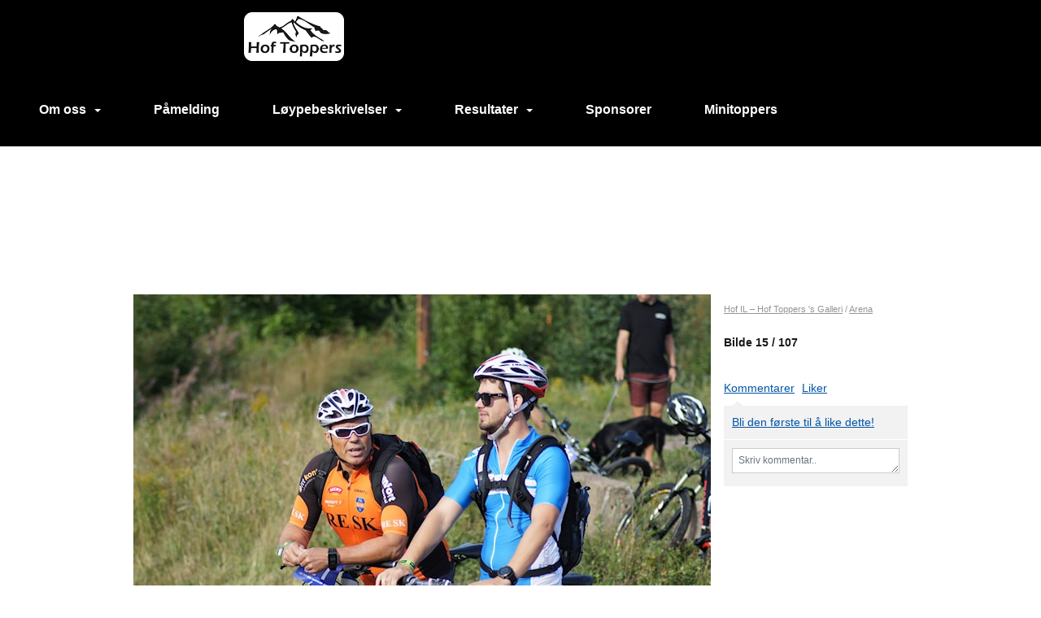

--- FILE ---
content_type: text/html; charset=utf-8
request_url: https://hoftoppers.hof-il.no/next/gallery/slideshow?uid=1101974239&aid=88597&pid=630546&pcid=0&colid=0
body_size: 231914
content:

<!DOCTYPE html>
<html lang="no">
<head>
    <meta charset="utf-8" />
    <meta name="viewport" content="width=device-width, initial-scale=1.0" />
    
    <title></title>
    <link rel="shortcut icon" href="/next/files/favicon/200000195/1929/2025/12/13/8004d461-7910-4652-8c85-d38ccc934fc1.png" type="image/x-icon" />
<script>
    (function () {
        var site = {"site":{"siteId":1929,"nifOrgSyncActive":false,"orgId":0,"federationId":0,"applicationId":200000195,"applicationLogo":"https://cdn-bloc.no/background/200000195/394/2018/10/9/idrettenonline-logo.png","siteProfileUserId":1101974239,"siteProfileUserName":"Hof IL – Hof Toppers","sitename":"Hof IL – Hof Toppers","domain":"hoftoppers.hof-il.no","mainSite":{"siteId":1792,"nifOrgSyncActive":false,"orgId":23178,"federationId":0,"applicationId":200000195,"applicationLogo":null,"siteProfileUserId":1101459004,"siteProfileUserName":"Hof IL","sitename":"Hof IL","domain":"hof-il.idrettenonline.no","mainSite":null}},"mininetwork":{"siteId":1929,"miniNetworkId":152,"miniNetworkTitle":"Hof IL","domain":"hoftoppers.hof-il.no","userId":1101974239,"mainSiteId":1792,"siteIdForMemberDetails":1792,"siteIdForEconomy":1792},"isoCode":"nb-no","updateTime":"2026-01-27T09:14:33.8782125+01:00","dateFormat":"dd.mm.yy","webApiEndpoint":"https://webapi.webfarm3.bloc.no"};
        var siteContext = {"site":{"siteId":1929,"nifOrgSyncActive":false,"orgId":0,"federationId":0,"applicationId":200000195,"applicationLogo":"https://cdn-bloc.no/background/200000195/394/2018/10/9/idrettenonline-logo.png","siteProfileUserId":1101974239,"siteProfileUserName":"Hof IL – Hof Toppers","sitename":"Hof IL – Hof Toppers","domain":"hoftoppers.hof-il.no","mainSite":{"siteId":1792,"nifOrgSyncActive":false,"orgId":23178,"federationId":0,"applicationId":200000195,"applicationLogo":null,"siteProfileUserId":1101459004,"siteProfileUserName":"Hof IL","sitename":"Hof IL","domain":"hof-il.idrettenonline.no","mainSite":null}},"mininetwork":{"siteId":1929,"miniNetworkId":152,"miniNetworkTitle":"Hof IL","domain":"hoftoppers.hof-il.no","userId":1101974239,"mainSiteId":1792,"siteIdForMemberDetails":1792,"siteIdForEconomy":1792},"isoCode":"nb-no","updateTime":"2026-01-27T09:14:33.8782125+01:00","dateFormat":"dd.mm.yy","webApiEndpoint":"https://webapi.webfarm3.bloc.no"};
        var userContext = {"mainProfile":{"userId":0,"guid":"","username":"","firstname":"","lastname":"","sex":0,"image":"","profileTypeId":0,"ParentUserId":null,"isPrimaryAccount":false,"groupSiteId":0},"currentProfile":{"userId":0,"guid":"","username":"","firstname":"","lastname":"","sex":0,"image":"","profileTypeId":0,"ParentUserId":null,"isPrimaryAccount":false,"groupSiteId":0},"accountId":0,"email":"","isWebmaster":false,"isPublisher":false,"isDevAdmin":false,"isNetworkAdmin":false,"updateTime":"2026-01-27T09:14:33.8782779+01:00"};
        var themeCollectionContext = {"id":0,"name":null,"thumbnail":null,"header":{"id":182,"lastModified":"2025-12-13T15:34:10.7983354Z","title":"Idretten Online - Rød","favIcon":"/next/files/favicon/200000195/1929/2025/12/13/8004d461-7910-4652-8c85-d38ccc934fc1.png","siteId":394,"image":"http://content.bloc.net/Files/SiteID/500/menutemplate/rod.png","updateTime":"0001-01-01T00:00:00","css":"","creator":null,"isPublic":false,"about":"I don't speak Norwegian. Please ask the Norwegian for a description in the \"snörk\" language."},"logo":{"lastModified":"2025-12-14T09:19:01.0346537Z","fileName":"https://azure.content.bloc.net/logo/200000195/1929/2020/3/13/hoftopperbacl.png","uploadTime":"2020-03-13T12:44:38.2188497+01:00","imageWidth":984,"imageHeight":206,"logoTopPosition":0,"logoLeftPosition":0,"logoMarginBottom":0,"logoCustomWidth":984,"logoCustomHeight":206,"containerHeight":206,"containerWidth":984,"logoVisibility":"always","disabled":true,"wrapperWidth":"984px","wrapperBackgroundColor":"","url":"/","wrapperMarginLeft":"0px","wrapperMarginRight":"0px","wrapperMarginTop":"0px","wrapperMarginBottom":"0px","wrapperBackgroundImage":"","wrapperBackgroundThemePosition":"","wrapperBackgroundThemeRepeat":"","wrapperBackgroundThemeFixedImage":"","wrapperBackgroundThemeSize":""},"background":{"id":73,"lastModified":"2025-12-14T10:15:32.85477Z","categoryId":2,"title":"White","backgroundThemefile":"","backgroundThemeRepeat":"no-repeat","backgroundThemeColor":"rgb(255, 255, 255)","backgroundThemeFixedImage":"scroll","backgroundThemePosition":null,"backgroundThemeSize":"cover"},"widgetAppearance":{"id":0,"lastModified":"2025-12-14T10:24:26.5800794Z","name":null,"enableWidgetAppearanceBorderRadius":true,"contentBorderColor":"#ffffff","contentFontColor":"#000000","contentBorderWidth":"0","contentBgColor":"#ffffff","paddingTop":"0px","paddingBottom":"0px","paddingLeft":"0px","paddingRight":"0px","wbgcolor":"#ffffff","wBoxedBorderColor":"#e7e7e7","wHeaderBgColor":"#f80300","wBaseFontColor":"#000000","wHeaderFontColor":"#ffffff","wHeaderTextAlign":"left","wCornerRadius":"0px","contentBorderRadius":"0px","wHeaderFontSize":"14px","wHeaderFontWeight":"bold","wHeaderFontFamily":"","wHeaderLinkColor":"#ffffff","wHeaderPadding":"8px 10px","headerPaddingTop":"8px","headerPaddingRight":"10px","headerPaddingBottom":"8px","headerPaddingLeft":"10px","wContentPadding":"10px","contentPaddingTop":"10px","contentPaddingBottom":"10px","contentPaddingLeft":"10px","contentPaddingRight":"10px","wBoxedBorderWidth":"1px","wBoxedBorderStyle":"solid","wHeaderBorderWidth":"0","wHeaderBorderStyle":"none","wHeaderBorderColor":"#e7e7e7","wContentBorderWidth":"0","wContentBorderStyle":"none","wContentBorderColor":"#e7e7e7","siteLinkColor":"#0054a6","siteLinkHoverColor":"#0054a6","siteLinkActiveColor":"#0054a6","siteLinkVisitedColor":"#0054a6"},"font":{"lastModified":"0001-01-01T00:00:00","headingTextTransform":"none","headingFontColor":"","baseFontStyle":null,"baseFontSize":"14px","baseFontFamily":null,"baseFontColor":"#000000","baseFontWeigthForJson":"normal","headingFontFamilyJson":null,"headingFontStyleJson":null,"headingFontWeightJson":"bold","fontLineHeightJson":"normal","headingLineHeight":"1.1","headingLetterSpacing":null,"baseFontLetterSpacing":null},"form":{"lastModified":"2026-01-02T15:07:21.1499021Z","enableFormControlBorderRadius":false,"smallFormControlBorderRadius":"3px","defaultFormControlBorderRadius":"4px","largeFormControlBorderRadius":"6px"},"navigation":{"lastModified":"2026-01-10T12:58:28.8049796Z","templateId":0,"height":"","fontWeight":"bold","borderRadius":"0px 0px 0px 0px","borderTopLeftRadius":"0px","borderTopRightRadius":"0px","borderBottomRightRadius":"0px","borderBottomLeftRadius":"0px","submenuWidth":"160px","navOutherWidth":"100%","navInnerWidth":"100%","width":"","logoImage":"https://cdn-bloc.no/background/200000195/1929/2025/12/14/bilde2.png","mobileLogoImage":"","logoImageHeight":"60px","placementPosition":"belowLogoContainer","paddingLeft":"40px","paddingRight":"0px","paddingTop":"35px","paddingBottom":"35px","marginLeft":"px","marginRight":"25px","marginTop":"0px","marginBottom":"0px","navOuterMarginTop":"0px","navOuterMarginRight":"0px","navOuterMarginBottom":"0px","navOuterMarginLeft":"0px","color":"","background":"rgb(0, 0, 0)","border":"#101010","linkColor":"#ffffff","linkHoverColor":"#ffffff","linkHoverBackground":"#1e1e1e","linkActiveColor":"#ffffff","linkActiveBackground":"rgb(140, 140, 140)","linkDisabledColor":"","linkDisabledBackground":"","brandColor":"","brandHoverColor":"","brandHoverBackground":"","brandText":"","brandVisibility":"always","brandUrl":"","brandMargins":"15px 0px 15px 300px","mobileBrandMargins":"0px 0px 0px 0px","toggleHoverBackground":"","toggleIconBarBackground":"","toggleBorderColor":"","alwaysUseToggler":false,"borderWidth":"0px","fontFamily":"","textTransform":"none","backgroundImage":"","fontSize":"16px","textAlignment":"left","stickyTop":false},"style":{"id":0,"lastModified":"2025-12-14T10:24:25.9481611Z","name":null,"sex0":"#41a3d5","sex1":"#0178cc","sex2":"#ea1291","borderRadiusBase":"17px","borderRadiusSmall":"15px","borderRadiusLarge":"23px","linkColor":"#0054a6","linkHoverColor":"#0054a6","linkActiveColor":"#0054a6","linkVisitedColor":"#0054a6"},"canvas":{"id":0,"lastModified":"0001-01-01T00:00:00","logoContainerSize":"984px","navContainerSize":"984px","contentSize":"984px","contentBackgroundColor":"Transparent","contentMarginTop":"0px","contentMarginBottom":"0px","contentPaddingTop":"16px","contentPaddingBottom":"16px","contentPaddingLeft":"16px","contentPaddingRight":"16px","sectionPaddingTop":"16px","sectionPaddingBottom":"0px","sectionPaddingLeft":"16px","sectionPaddingRight":"16px","columnPaddingTop":"0","columnPaddingBottom":"0","columnPaddingLeft":"8","columnPaddingRight":"8","logoContainerFloat":"none","navContainerFloat":"none","contentFloat":"none"},"buttons":{"id":0,"lastModified":"2026-01-02T15:07:21.4582821Z","name":null,"defaultButtonBackgroundColor":"#f0f0f0","defaultButtonTextColor":"#333333","defaultButtonBorderColor":"#cccccc","primaryButtonBorderColor":"#357ebd","primaryButtonBackgroundColor":"#428bca","primaryButtonTextColor":"#ffffff","dangerButtonBackgroundColor":"#d9534f","dangerButtonTextColor":"#ffffff","dangerButtonBorderColor":"#d43f3a","successButtonBackgroundColor":"#5cb85c","successButtonTextColor":"#ffffff","successButtonBorderColor":"#4cae4c","defaultButtonBorderWidth":"#1px","defaultButtonBorderRadius":"#4px","successButtonBorderRadius":"4px","successButtonBorderWidth":"1px","primaryButtonBorderRadius":"4px","primaryButtonBorderWidth":"1px","warningButtonBackgroundColor":"#f0ad4e","warningButtonBorderColor":"#eea236","warningButtonBorderRadius":"4px","warningButtonBorderWidth":"1px","warningButtonTextColor":"#ffffff","dangerButtonBorderRadius":"4px","dangerButtonBorderWidth":"1px","infoButtonBackgroundColor":"#5bc0de","infoButtonBorderColor":"#46b8da","infoButtonBorderRadius":"4px","infoButtonBorderWidth":"1px","infoButtonTextColor":"#ffffff"},"topbar":{"lastModified":"2026-01-02T15:04:05.304232Z","topbarExtendedMenuJson":null,"topbarExtendedMenuIsEnabled":false,"topbarExtendedMenuTitle":null,"topbarTemplate":"Minimal","displayTopbarComponent":"whenSignedIn","displayLanguagePicker":false,"displaySignup":false,"displaySignin":false,"displaySearch":true,"displayFAQ":false,"displaySearchForAdministrators":true,"displayNetworkMenu":true,"displayPublishingToolV2":1,"displayPublishingTool":true,"displayMessageIcon":true,"displayAdminModusTool":true,"networkMenuTitle":"","logo":"","logoLink":"","faqLink":"/next/help/faq/overview","hideOnScroll":true,"backgroundColor":"#000000","backgroundHoverColor":"rgb(0, 0, 0)","linkColor":"#9d9d9d","linkHoverColor":"#ffffff","borderColor":"#333"},"footer":{"id":0,"lastModified":"0001-01-01T00:00:00","name":null,"imagePath":null,"widgetPageFooterPageId":0,"footerCode":"","footerPoweredByBloc":true,"footerLinkFontSize":"14px","footerLinkFontWeight":"bold","footerLinkColor":"white","footerPadding":"20px 10px 100px 10px","footerBackgroundColor":"Transparent","footerTextColor":"white"},"frontpage":{"type":1,"pageId":22224,"url":"/p/22224/nyheter","newsFeedAsFrontpageForSignedInUsers":false},"settings":{"siteHasPOSModule":false,"siteHasWebsiteModule":true,"siteHasFileArchive":false,"siteHasEventModule":true,"siteHasStatsModule":true,"siteHasMemberAdministrationModule":true,"siteHasNewsletter":true,"siteHasBannerAdsFromNetwork":1,"websiteIsOnline":true,"googleTag":"","googleAnalyticsTrackId":"","googleAnalyticsTrackIdV4":"G-160VSM4FW0","facebookPixelId":"2918584781560713","twitterShareBtn":false,"noRobots":false,"robotTxtInfoSiteMapJson":"{\"siteMapForWidgetPages\":true,\"siteMapForEvents\":true,\"siteMapForClassifieds\":true,\"siteMapForBlogPosts\":true,\"siteMapForForum\":true,\"RobotsTxt\":\"\"}","signinRule_UrlToView":null,"paymentPackage":"Basic","signInRule_WhoCanSignIn":0,"signInRule_FacebookLogin":0,"signInRule_WithBankId":0,"signUpRule_WhoCanSignUp":0,"signupRule_SignupWithFacebook":0,"mainCompetitionId":0,"pluginNewsletterPopupIsActive":null},"bootstrap":{"screen_xs_min":"480px","screen_sm_min":"768px","screen_md_min":"992px","screen_lg_min":"1200px","screen_lg_max":"2048","screen_xs_max":"767px","screen_sm_max":"991px","screen_md_max":"1199px"},"localization":{"isocode":"nb-no","languageId":4,"googleTranslateISO":"no","winCode":"NO","macCode":"no_NB","htmlLang":"no","froalaLangCode":"nb","ll_CC":"nb_NO","backuplanguage":"en-us","languageName":"Norwegian","flag":"flags/no.gif","nativeName":"Bokmål","timeZone":"W. Europe Standard Time"},"customHTML":{"headHtml":"","bodyData":"","footerData":""},"websiteArticleSettings":{"displayRightColMyLastPost":true,"displayRightColArticleCategories":true,"displayRightColArticlePostSortedByYear":true}};

        function createProtectedProxy(obj) {
            return new Proxy(obj, {
                set(target, key, value) {
                    const error = new Error();
                    const stackTrace = error.stack || '';
                    console.warn(`Attempted to set ${key} to ${value}. Stack trace:\n${stackTrace}`);
                    return true;
                },
            });
        }

        window.safeProxy = new Proxy({
            Site: createProtectedProxy(site),
            SiteContext: createProtectedProxy(siteContext),
            UserContext: createProtectedProxy(userContext),
            ThemeCollectionContext: createProtectedProxy(themeCollectionContext)
        }, {
            set(target, key, value) {
                if (key === 'Site' || key === 'SiteContext' || key === 'UserContext' || key === 'ThemeCollectionContext') {
                    console.log(`Attempted to set ${key} to ${value}`);
                    return true;
                }
                target[key] = value;
                return true;
            },
        });

        window.Site = window.safeProxy.Site;
        window.SiteContext = window.safeProxy.SiteContext;
        window.UserContext = window.safeProxy.UserContext;
        window.ThemeCollectionContext = window.safeProxy.ThemeCollectionContext;
    })();
</script>

    <script>
        // Used to defer background-image in css
        window.onload = (e) => document.body.classList.add('loaded');
    </script>

    <script src="/next/js/vendors/jquery/jquery.min.js"></script>
    <script src="https://oldjs.bloc.net/scripts/bloc-primer.js"></script>



    <link rel="stylesheet" crossorigin="anonymous" href="https://vue.webfarm3.bloc.no/frontend/2.265.1/frontend.css">



<script type="module" crossorigin="anonymous" src="https://vue.webfarm3.bloc.no/frontend/2.265.1/index.js"></script>
    
    
	<meta property="og:title" content="Arena - Hof IL &#x2013; Hof Toppers" />
	<meta property="og:description" content="" />
	<meta property="og:image" content="https://azure.content.bloc.net/photo/200000195/1929/2018/8/12/dsc03608.jpg" />
	<meta property="og:url" content="https://hoftoppers.hof-il.no/next/gallery/slideshow?uid=1101974239&aid=88597&pid=630546" />
	<meta property="og:type" content="website" />
	<meta property="og:site_name" content="Hof IL &#x2013; Hof Toppers" />


    
    

    
    <link rel="stylesheet" type="text/css" media="all" href="https://www.bloc.net/next/gallery/style.min.css?v-2026127" />

    
<meta name="robots" content="noindex" />



    <!-- Google tag (gtag.js) -->
    <script async src="https://www.googletagmanager.com/gtag/js?id=G-160VSM4FW0"></script>
    <script>
        window.dataLayer = window.dataLayer || [];
        function gtag() { dataLayer.push(arguments); }
        gtag('js', new Date());

        gtag('config', 'G-160VSM4FW0');
    </script>




</head>
<body class="requires-bootstrap-css">
    <!-- FrontendBaseLayout-->
    <style>
        @media only screen and (min-width : 768px) {
            #logo {
                position: absolute;
            }
        }
        #logoWrapper {
            background-size: var(--theme-logo-wrapper-bg-size);
            background-color: var(--theme-logo-wrapper-bg-color);
            background-repeat: var(--theme-logo-wrapper-bg-repeat);
            background-position: var(--theme-logo-wrapper-bg-position);
            background-attachment: var(--theme-logo-wrapper-bg-attachment);
            width: calc(var(--theme-logo-wrapper-width) - var(--theme-logo-wrapper-margin-right) - var(--theme-logo-wrapper-margin-left));
            margin: var(--theme-logo-wrapper-margin-top) auto var(--theme-logo-wrapper-margin-bottom);
            float: var(--theme-logo-logo-container-float);
            max-width: 100%;
        }

        #logoContainer {
            width: 100%;
            margin: 0 auto;
            position: relative;
            overflow: hidden;
            max-width: var(--theme-logo-container-width);
        }

        #logo img {
            max-width: 100%;
        }
        /* Logo when mobile*/
        @media (max-width: 767px) {
            #logoContainer {
                height: auto !important;
            }
            #logo {
                padding-top: 0;
                position: static !important;
            }
            #logo img {
                height: auto !important;
            }
        }
    </style>
<style>
    .bloc-skip-nav-link {
            position: absolute;
            z-index: 99999999;
            left: 0px;
            top: 0px;
            text-decoration: underline;
            color: white !important;
            background-color: #000;
            padding: 0.75rem 1.5rem;
            border-bottom-right-radius: 0.5rem;
            transform: rotateY(90deg);
            transform-origin: left;
            transition: all .2s ease-in-out;
        }

        .bloc-skip-nav-link:focus {
            transform: rotateY(0deg);
            color: white;
            left: 2px;
            top: 2px;
            outline: 1px solid #fff;
            outline-offset: 2px;
            box-shadow: 0 0 0 2px #000, 0 0 0 3px #fff;
        }
        @media (prefers-reduced-motion: reduce) {
            .bloc-skip-nav-link {
                transition: none !important;
            }
        }
</style>

<style id="bloc-navbar-style">
	/*
        Navigation
        Variables needs to be placed on body tag, because we also use them in widgets.

        NB! Do not edit without making the same changes in
        Bloc.Vue\src\components\Theme\ThemeMainMenu.vue
    */
    body {

        /* Size */
        --theme-mainmenu-outer-width: 100%;
        --theme-mainmenu-outer-margin-top: 0px;
        --theme-mainmenu-outer-margin-bottom: 0px;
        --theme-mainmenu-inner-width: 100%;

        /* Font */
        --theme-mainmenu-font-size: 16px;
        --theme-mainmenu-font-family: ;
        --theme-mainmenu-font-weight: bold;
        --theme-mainmenu-text-transform: none;
        --theme-mainmenu-color: ;

        /* Background */
        --theme-mainmenu-background: rgb(0, 0, 0);

        /* Border */
        --theme-mainmenu-border: #101010;
        --theme-mainmenu-border-radius: 0px 0px 0px 0px;
        --theme-mainmenu-border-top-left-radius: 0px;
        --theme-mainmenu-border-top-right-radius: 0px;
        --theme-mainmenu-border-bottom-right-radius: 0px;
        --theme-mainmenu-border-bottom-left-radius: 0px;
        --theme-mainmenu-border-width: 0px;

        /* Brand */
        --theme-mainmenu-brand-margins: 15px 0px 15px 300px;
        --theme-mainmenu-brand-hover-color: ;
        --theme-mainmenu-brand-hover-background: ;
        --theme-mainmenu-mobile-brand-margins: 0px 0px 0px 0px;

        /* Link */
        --theme-mainmenu-link-color: #ffffff;
        --theme-mainmenu-link-hover-color: #ffffff;
        --theme-mainmenu-link-hover-background: #1e1e1e;
        --theme-mainmenu-link-active-color: #ffffff;
        --theme-mainmenu-link-active-background: rgb(140, 140, 140);

        /* Toggle */
        --theme-mainmenu-toggle-border-color: ;
        --theme-mainmenu-toggle-hover-background: ;

        /* Padding */
        --theme-mainmenu-padding-top: 35px;
        --theme-mainmenu-padding-bottom: 35px;
        --theme-mainmenu-padding-left: 40px;
        --theme-mainmenu-padding-right: 0px;

        /* Margin */
        --theme-mainmenu-margin-top: 0px;
        --theme-mainmenu-margin-bottom: 0px;
        --theme-mainmenu-margin-left: px;
        --theme-mainmenu-margin-right: 25px;
        /* Submenu */
        --theme-mainmenu-submenu-width: 160px;

        /* Logo */
        --theme-mainmenu-logo-height: 60px;
        --theme-mainmenu-toggle-icon-bar-background: ;
    }


    .navContainer {
        margin-top: var(--theme-mainmenu-outer-margin-top);
        margin-bottom: var(--theme-mainmenu-outer-margin-bottom);
        font-size: var(--theme-mainmenu-font-size, inherit);
		width: var(--theme-mainmenu-outer-width, 984px);
		max-width:100%;
    }
	/* Navbar */
    .bloc-navbar {
		font-family: var(--theme-mainmenu-font-family, inherit) !important;
		background-image: var(--theme-mainmenu-background-image, none);
        background-color: var(--theme-mainmenu-background);
		text-transform: var(--theme-mainmenu-text-transform, normal);
        font-weight: var(--theme-mainmenu-font-weight, normal);
        border-color: var(--theme-mainmenu-border);
        border-width: var(--theme-mainmenu-border-width);
    }
    .bloc-navbar .container-fluid {
        /* todo: add the default value for container-fluid or canvas here. */
        width:var(--theme-mainmenu-inner-width, 984px);
		max-width:100%;
    }


	/* Brand */

    .bloc-navbar .navbar-brand img {
        margin:8px;
        border-radius:2px;
        height:32px;
        max-height:32px;
    }
@media only screen and (max-width: 767px) {.bloc-navbar .navbar-brand {height: auto;} .bloc-navbar .navbar-brand img {margin: var(--theme-mainmenu-mobile-brand-margins);height:50px;max-height:50px;}}

	@media only screen and (min-width: 768px) {.bloc-navbar .navbar-brand img {margin: var(--theme-mainmenu-brand-margins);height: var(--theme-mainmenu-logo-height); max-height:none;}}
    .bloc-navbar .gtranslate_menu_class {
        float: right;
        padding-left: var(--theme-mainmenu-padding-left);
        padding-right: var(--theme-mainmenu-padding-right);
        padding-top: var(--theme-mainmenu-padding-top);
        padding-bottom: var(--theme-mainmenu-padding-bottom);
        margin-left: var(--theme-mainmenu-margin-left);
        margin-right: var(--theme-mainmenu-margin-right);
        margin-top: var(--theme-mainmenu-margin-top);
        margin-bottom: var(--theme-mainmenu-margin-bottom);
    }
	.bloc-navbar .navbar-brand:hover,
	.bloc-navbar .navbar-brand:focus {
		color:var(--theme-mainmenu-brand-hover-color);
		background-color: var(--theme-mainmenu-brand-hover-background);
	}
	/* Text */
	.bloc-navbar .navbar-text {
		color: var(--theme-mainmenu-color);
	}
    .bloc-navbar .navbar-brand.navbar-brand-image,
    .bloc-navbar .navbar-brand.navbar-brand-image:focus,
    .bloc-navbar .navbar-brand.navbar-brand-image:active,
    .bloc-navbar .navbar-brand.navbar-brand-image:hover{
        height:auto;
        background-color:transparent;
    }

	/* Navbar links */
	.bloc-navbar .navbar-nav > li > a,
    .bloc-navbar .navbar-brand {
		color: var(--theme-mainmenu-link-color);
        font-weight:var(--theme-mainmenu-font-weight);
	}
	.bloc-navbar .navbar-nav > li > a:hover,
	.bloc-navbar .navbar-nav > li > a:focus,
    .bloc-navbar .navbar-brand:hover,
    .bloc-navbar .navbar-brand:focus {
		color: var(--theme-mainmenu-link-hover-color);
		background-color: var(--theme-mainmenu-link-hover-background);
	}
	.bloc-navbar .navbar-nav > .active > a,
	.bloc-navbar .navbar-nav > .active > a:hover,
	.bloc-navbar .navbar-nav > .active > a:focus,
    .bloc-navbar .navbar-brand:active,
    .bloc-navbar .navbar-brand:hover,
    .bloc-navbar .navbar-brand:focus {
		color: var(--theme-mainmenu-link-active-color);
		background-color: var(--theme-mainmenu-link-active-background);
	}
	.bloc-navbar .navbar-nav > .open > a,
	.bloc-navbar .navbar-nav > .open > a:hover,
    .bloc-navbar .navbar-nav > .open > a:focus {
        background-color: var(--theme-mainmenu-link-active-background);
        color:var(--theme-mainmenu-link-active-color) !important;
    }
	/* Navbar Toggle */
	.bloc-navbar .navbar-toggle {
		border-color: var(--theme-mainmenu-link-color);
	}
	.bloc-navbar .navbar-toggle:hover,
	.bloc-navbar .navbar-toggle:focus {
        border-color: var(--theme-mainmenu-link-hover-color);
		background-color: var(--theme-mainmenu-link-hover-background);
	}
	.bloc-navbar .navbar-toggle .icon-bar {
		background-color: var(--theme-mainmenu-link-color);
	}
    .bloc-navbar .navbar-toggle:hover .icon-bar,
    .bloc-navbar .navbar-toggle:focus .icon-bar {
		background-color: var(--theme-mainmenu-link-hover-color);
	}
	/* Navbar Collapsable */
	.bloc-navbar .navbar-collapse,
	.bloc-navbar .navbar-form {
		border-color: var(--theme-mainmenu-border);
	}
	.bloc-navbar .navbar-collapse {
		max-height:none;
	}
	/* Navbar Link (not used in main menu ) */
	.bloc-navbar .navbar-link {
		color: var(--theme-mainmenu-link-color);
	}
	.bloc-navbar .navbar-link:hover {
		color: var(--theme-mainmenu-link-hover-color);
	}
	/* Dropdowns */
	.bloc-navbar .dropdown-menu {
		color: var(--theme-mainmenu-color) !important;
		background-color: var(--theme-mainmenu-background);
        border-top:0;
	}
	.bloc-navbar .dropdown-menu > li > a {
		color: var(--theme-mainmenu-link-color);
	}
	.bloc-navbar .dropdown-menu > li > a:hover,
	.bloc-navbar .dropdown-menu > li > a:focus {
		color: var(--theme-mainmenu-link-hover-color);
		background-color: var(--theme-mainmenu-link-hover-background);
	}
	.bloc-navbar .navbar-nav .open .dropdown-menu > .active > a,
	.bloc-navbar .navbar-nav .open .dropdown-menu > .active > a:hover,
	.bloc-navbar .navbar-nav .open .dropdown-menu > .active > a:focus {
		color: var(--theme-mainmenu-link-active-color);
		background-color: var(--theme-mainmenu-link-active-background);
	}
	.bloc-navbar .has-link > a.caret-trigger {
		padding-left: 0;
	}
    .bloc-navbar b.caret {
		margin-left:10px;
	}
    .bloc-navbar .fa.fa-plus {
		line-height:20px;
	}

	#toggle-mobile-menu {
		display: none;
	}

	/* TABS AND DESKTOP ONLY */
	@media (min-width: 768px) {

        .bloc-navbar {
            border-top-left-radius: var(--theme-mainmenu-border-top-left-radius);
            border-top-right-radius: var(--theme-mainmenu-border-top-right-radius);
            border-bottom-right-radius: var(--theme-mainmenu-border-bottom-right-radius);
            border-bottom-left-radius: var(--theme-mainmenu-border-bottom-left-radius);
		}
        .bloc-navbar .navbar-brand img {
            border-top-left-radius: var(--theme-mainmenu-border-radius);
            border-bottom-left-radius: var(--theme-mainmenu-border-radius);
        }
		.bloc-navbar {
			min-height:0 !important;
		}
        .bloc-navbar .navbar-header > a.navbar-brand {
				padding-top:var(--theme-mainmenu-padding-top);

				padding-bottom:var(--theme-mainmenu-padding-bottom);
        }
		.bloc-navbar .navbar-nav > li > a {
			color: #ffffff;
				padding-left:var(--theme-mainmenu-padding-left);

				padding-right:var(--theme-mainmenu-padding-right);

				padding-top:var(--theme-mainmenu-padding-top);


				padding-bottom:var(--theme-mainmenu-padding-bottom);



				margin-left:var(--theme-mainmenu-margin-left);


				margin-right:var(--theme-mainmenu-margin-right);

				margin-top:var(--theme-mainmenu-margin-top);

				margin-bottom:var(--theme-mainmenu-margin-bottom);


		}

		.bloc-navbar .navbar-nav .open .dropdown-menu {
			float: right;
            min-width:var(--theme-mainmenu-submenu-width) !important;
		}

		.bloc-navbar .navbar-nav .dropdown-submenu > a:hover:after {
			border-left-color: var(--theme-link-active-color);
		}

		.bloc-navbar .navbar-nav > li.has-link > a,
		.bloc-navbar .navbar-nav > li > a.dropdown-toggle {
			float: left;
		}

		.bloc-navbar .navbar-nav i.fa {
			display: none; /* display none here will hide fa-icons */
		}
        .bloc-navbar .navbar-nav > li > a > i.fa {
			display: inline-block;
		}

		.bloc-navbar .has-link .dropdown-menu {
			right: 0;
			left:auto;
		}

		/* Sub-Submenus */
		.bloc-navbar .dropdown-submenu .dropdown-menu{
			left: 100%;
		}

        .bloc-navbar .navbar-nav.navbar-right > li:last-child .dropdown-submenu .dropdown-menu{
            right: 100%;
            left: auto;
        }

        /* Center align menu */






	}

    /*
    MOBILE ONLY
	*/

	@media (max-width: 767px) {
        #navContainer .navbar-header {
            display: grid;
            align-items: stretch;
grid-template-columns: 0 min-content auto minmax(min-content, 15%) 0;
        }
        #toggle-mobile-menu {
            display: grid;
            place-items: center;
margin: 0.25rem 0.25rem 0.25rem 1rem;
			color: var(--theme-mainmenu-link-color, var(--theme-link-color, #00F));
        }
            #toggle-mobile-menu:hover {
                color: var(--theme-mainmenu-link-hover-color);
                background-color: var(--theme-mainmenu-link-hover-background);
            }


            /*#toggle-mobile-menu:focus-visible {
                outline: 5px auto -webkit-focus-ring-color;
                outline-offset: -2px;
                box-shadow: 0 0 0 2px var(--theme-link-color), 0 0 0 3px white;
                border-radius: 3px;
            }*/
            #navContainer a.navbar-brand-image {
            margin-right: 2rem;
			margin: 0.25rem 1rem 0.25rem 0.25rem;
        }
        #bloc-navbar-main {
            font-size: 120%;
            display: none;
            position: absolute;
            left: 0;
            width: 100%;
            overflow-y: auto;
            scrollbar-gutter: stable;
            z-index: 1020;
            max-height: calc(100vh - var(--mobile-menu-height, 100px));
            background-color: var(--theme-mainmenu-background);
            margin: 0 !important;
            border-bottom: 2px solid rgba(0, 0, 0, 0.22);
        }
            #bloc-navbar-main::-webkit-scrollbar {
                width: 0;
            }
            #bloc-navbar-main ul.navbar-nav {
				width:100%;
                padding-bottom: 4px;
                margin: 0 !important;
            }
                #bloc-navbar-main ul.navbar-nav > li {
                    border-top-color: rgba(0, 0, 0, 0.22);
					border-top-width: 1px;
                    border-top-style: solid;
                }
                    #bloc-navbar-main ul.navbar-nav > li > a {
                        display: flex;
                        justify-content: space-between;
                        align-items: center;
                        padding: 1.5rem 1rem;
                    }
                        #bloc-navbar-main ul.navbar-nav > li > a > i {
                            margin-top: -1rem;
                            margin-bottom: -1rem;
                        }
        .bloc-navbar .navbar-nav .open .dropdown-menu > li > a {
			color: var(--theme-mainmenu-link-color);
		}

		.bloc-navbar .navbar-nav .open .dropdown-menu > li > a:hover,
		.bloc-navbar .navbar-nav .open .dropdown-menu > li > a:focus {
			color: var(--theme-mainmenu-link-hover-color:);
		}

		.bloc-navbar .navbar-nav .dropdown-submenu > a:hover:after {
			border-top-color: var(--theme-mainmenu-link-active-color);
		}

		.bloc-navbar b.caret {
			display: none;
		}

		.bloc-navbar .navbar-nav .dropdown-submenu > a:after {
			display: none;
		}

		.bloc-navbar .has-link > a.caret-trigger {
			padding-left: 0;
			position: absolute;
			right: 0;
			top: 0;
		}

		.bloc-navbar .has-link > a > i.fa {
			display: none;
		}

		.bloc-navbar .has-link > .caret-trigger > i.fa {
			display: block;
		}

        /*
          Hide the [+] icon on items with sub-sub for mobile view
          Add indent on the sub-sub menu
        */


        .bloc-navbar .menu-depth-0.open .menu-depth-1 ul {
          display:block !important;
        }
        .bloc-navbar .menu-depth-1 .dropdown-toggle i,
        .bloc-navbar .menu-depth-1 .dropdown-toggle b{
          display:none !important;
        }

		.bloc-navbar .menu-depth-0 .dropdown-menu li a {
			padding-left:20px !important;
		}
		.bloc-navbar .menu-depth-1 .dropdown-menu li a {
			padding-left:40px !important;
		}
		.bloc-navbar .menu-depth-1 .dropdown-menu li a:before{
			content:'•  ';
		}
		.bloc-navbar .menu-depth-2 .dropdown-menu li a {
			padding-left:60px !important;
		}
		.bloc-navbar .menu-depth-3 .dropdown-menu li a {
			padding-left:90px !important;
		}
	}
</style>
<script>
	(function () {
		function isChildOf(child, parent) {
			if (parent === null)
				return false;
			let node = child.node;
			while (node !== null) {
                if (node === parent) {
                    return true;
                }
                node = node.parentNode;
			}
			return false;
		}

		function debounce(func, wait) {
			let timeout;
			return function (...args) {
				clearTimeout(timeout);
				timeout = setTimeout(() => func.apply(this, args), wait);
			};
		}

		function updateMenuVariable() {
			const poweredByHeight = document.getElementById('poweredBy')?.clientHeight ?? 0;
			const topbarHeight = document.querySelector('nav.navbar.navbar-minimal')?.clientHeight ?? 0;
			const otherTopbarHeight = document.querySelector('nav.navbar.navbar-default')?.clientHeight ?? 0;
			const navbarHeaderHeight = document.getElementById('navContainer')?.querySelector('.navbar-header')?.clientHeight ?? 0;
			const logoContainerHeight = document.getElementById('logoWrapper')?.clientHeight ?? 0;

			const newValue = poweredByHeight + topbarHeight + (navbarHeaderHeight*2) + logoContainerHeight + otherTopbarHeight;

			document.body.style.setProperty('--mobile-menu-height', `${newValue}px`);
		}

		const debouncedUpdateMenuVariable = debounce(updateMenuVariable, 50);

		const resizeObserver = new ResizeObserver((entries) => {
			for (let entry of entries) {
				if (entry.target === document.body) {
					debouncedUpdateMenuVariable();
				}
			}
		});

		resizeObserver.observe(document.body);

		const mutationObserver = new MutationObserver((mutations) => {
			// Filter out mutations caused by changes to the style element
			if (!mutations.some(mutation => mutation.target.id === 'bloc-navbar-style')) {
				debouncedUpdateMenuVariable();
			}
		});

		mutationObserver.observe(document.body, {
			childList: true,
			subtree: true,
		});

		window.addEventListener('resize', debouncedUpdateMenuVariable);

		function toggleBlocMobileMenu(ev) {
			ev.stopPropagation();
			const toggleBtnIcon = document.getElementById('toggle-mobile-menu').querySelector('span.fa');
			const navbarContent = document.getElementById('bloc-navbar-main');
			const mainContent = document.querySelector('main#content');
			const footerContent = document.querySelector('footer');

			if (navbarContent.style.display === 'block') {
				navbarContent.removeAttribute('style');
				document.body.style.overflow = '';

				
				toggleBtnIcon.classList.add('fa-bars');
				toggleBtnIcon.classList.remove('fa-times')

				// Remove event listeners if present
				mainContent.removeEventListener('click', toggleBlocMobileMenu);
				footerContent?.removeEventListener('click', toggleBlocMobileMenu);
			} else {
				// Open menu (remove scrolling on elements behind the menu)
				document.body.style.overflow = 'hidden';
				navbarContent.style.display = 'block';

				// Toggle the icon to open state
				toggleBtnIcon.classList.add('fa-times');
				toggleBtnIcon.classList.remove('fa-bars')

				navbarContent.getClientRects

				// Make sure the user is fully scrolled up to the menu
				const menuContainer = document.getElementById('navContainer');
				const menuContainerPos = menuContainer.getClientRects()[0]?.top ?? 0;

				// Topbar will be in the way
				const topbarHeight = document.querySelector('nav.navbar.navbar-minimal')?.clientHeight ?? 0;
				const otherTopbarHeight = document.querySelector('nav.navbar.navbar-default')?.clientHeight ?? 0;
				// Logo too, if it's in use
				const logoContainerHeight = document.getElementById('logoWrapper')?.clientHeight ?? 0;

				window.scrollTo(0, menuContainerPos - topbarHeight - otherTopbarHeight - logoContainerHeight);
				
				// Clicking on mainContent or footer should close the menu, but not on the first click (if the menu is in widget, ie. inside mainContent)
				if (!isChildOf(navbarContent, mainContent))
					mainContent.addEventListener('click', toggleBlocMobileMenu, { once: true });
				if (!isChildOf(navbarContent, footerContent))
					footerContent?.addEventListener('click', toggleBlocMobileMenu, { once: true });
			}
		}

		document.addEventListener('DOMContentLoaded', () => {
			console.log('attaching.');
            const toggleMobileMenu = document.getElementById('toggle-mobile-menu');
			if (toggleMobileMenu) {
				// Make sure we don't double-attach
				toggleMobileMenu.removeEventListener('click', toggleBlocMobileMenu);
				toggleMobileMenu.addEventListener('click', toggleBlocMobileMenu);
            }
        });
	})();

</script>
<div id="navContainer" class="navContainer" style="display:block;">
    <a class="bloc-skip-nav-link" href="#bloc-skip-nav">Hopp til sideinnhold</a>
	<nav class="bloc-navbar navbar " role="navigation" style="margin-bottom: 0;">
		<div class="container-fluid">
			<div class="navbar-header">
                        <a 
                            class="navbar-brand nopadding !p-0 navbar-brand-image "
                            href="/">
                            
                    <img  src="https://cdn-bloc.no/background/200000195/1929/2025/12/14/bilde2.png?maxwidth=600&height=120&quality=90&scale=both" 
                        width=""
                        height="120"
                        data-src="https://cdn-bloc.no/background/200000195/1929/2025/12/14/bilde2.png?maxwidth=600&height=120&quality=90&scale=both|https://cdn-bloc.no/background/200000195/1929/2025/12/14/bilde2.png?maxwidth=1200&height=240&quality=90&scale=both" 
                        data-src-medium="https://cdn-bloc.no/background/200000195/1929/2025/12/14/bilde2.png?maxwidth=600&height=120&quality=90&scale=both|https://cdn-bloc.no/background/200000195/1929/2025/12/14/bilde2.png?maxwidth=1200&height=240&quality=90&scale=both" 
                        data-src-small="https://cdn-bloc.no/background/200000195/1929/2025/12/14/bilde2.png?maxwidth=600&height=120&quality=90&scale=both|https://cdn-bloc.no/background/200000195/1929/2025/12/14/bilde2.png?maxwidth=1200&height=240&quality=90&scale=both" 
                        data-original-image="https://cdn-bloc.no/background/200000195/1929/2025/12/14/bilde2.png" 
                         title='Menu logo' style='max-width: none;' />
                    

                        </a>
                    <span></span>
                    <a id="toggle-mobile-menu" tabindex="0" role="button" class="btn" onkeypress="if (event.keyCode == 13 || event.key == ' ' || event.code == 'Space') { { this.click(); return false; }}">
                        <span class="sr-only">
                            Veksle navigasjon
                        </span>
                        <span class="fa fa-bars fa-2x"></span>
                    </a>
			</div>
			<div id="bloc-navbar-main">
                <ul class="nav navbar-nav ">
                    
								            <li class="dropdown  menu-depth-0" data-menuId="138794">
									            <a class="dropdown-toggle caret-trigger" data-toggle="dropdown" tabindex="0" onkeypress="if (event.keyCode == 13 || event.key == ' ' || event.code == 'Space') { { this.click(); return false; }}" >Om oss<b class="caret hidden-xs"></b><i class="fa visible-xs fa-angle-down fa-2x pull-right"></i></a><ul class='dropdown-menu'>
								<li  data-menuId="138828">
									<a href="/next/p/97691/om-arrangementet" target="">Om arrangementet</a>
								</li>
								<li  data-menuId="39617">
									<a href="/next/p/24035/omtale" target="">Omtale</a>
								</li>
								<li  data-menuId="39622">
									<a href="/next/p/24039/arrangorstab" target="">Arrangørstab</a>
								</li>
								<li  data-menuId="39621">
									<a href="/old/gallery/collections" target="">Bilder</a>
								</li></ul>
								            </li>
								<li  data-menuId="39850">
									<a href="/next/p/24240/pamelding" target="">Påmelding</a>
								</li>
								            <li class="dropdown  menu-depth-0" data-menuId="39727">
									            <a class="dropdown-toggle caret-trigger" data-toggle="dropdown" tabindex="0" onkeypress="if (event.keyCode == 13 || event.key == ' ' || event.code == 'Space') { { this.click(); return false; }}" >Løypebeskrivelser<b class="caret hidden-xs"></b><i class="fa visible-xs fa-angle-down fa-2x pull-right"></i></a><ul class='dropdown-menu'>
								<li  data-menuId="39728">
									<a href="/next/p/24134/5-topper-duathlon--ultralop" target="">5 topper duathlon / ultraløp</a>
								</li>
								<li  data-menuId="39731">
									<a href="/next/p/24137/3-topper-duathlon" target="">3 topper duathlon</a>
								</li></ul>
								            </li>
								            <li class="dropdown  menu-depth-0" data-menuId="39719">
									            <a class="dropdown-toggle caret-trigger" data-toggle="dropdown" tabindex="0" onkeypress="if (event.keyCode == 13 || event.key == ' ' || event.code == 'Space') { { this.click(); return false; }}" >Resultater<b class="caret hidden-xs"></b><i class="fa visible-xs fa-angle-down fa-2x pull-right"></i></a><ul class='dropdown-menu'>
								<li  data-menuId="138793">
									<a href="/next/p/97653/loyperekorder" target="">Løyperekorder</a>
								</li>
								<li  data-menuId="133589">
									<a href="/next/p/93529/2025" target="">2025</a>
								</li>
								<li  data-menuId="120664">
									<a href="/next/p/82912/2024" target="">2024</a>
								</li>
								<li  data-menuId="111321">
									<a href="/next/p/74961/2023" target="">2023</a>
								</li>
								<li  data-menuId="99396">
									<a href="/next/p/66423/2022" target="">2022</a>
								</li>
								<li  data-menuId="94413">
									<a href="/next/p/61936/2021" target="">2021</a>
								</li>
								<li  data-menuId="87891">
									<a href="/next/p/56678/2020" target="">2020</a>
								</li>
								<li  data-menuId="74424">
									<a href="/next/p/47110/2019" target="">2019</a>
								</li>
								<li  data-menuId="55608">
									<a href="/next/p/34878/2018" target="">2018</a>
								</li>
								<li  data-menuId="45244">
									<a href="/next/p/28103/2017" target="">2017</a>
								</li>
								<li  data-menuId="39724">
									<a href="/next/p/24130/2016" target="">2016</a>
								</li>
								<li  data-menuId="39723">
									<a href="/next/p/24129/2015" target="">2015</a>
								</li>
								<li  data-menuId="39722">
									<a href="/next/p/24128/2014" target="">2014</a>
								</li>
								<li  data-menuId="39721">
									<a href="/next/p/24127/2013" target="">2013</a>
								</li>
								<li  data-menuId="39720">
									<a href="/next/p/24126/2012" target="">2012</a>
								</li>
								<li  data-menuId="39616">
									<a href="/next/p/24034/2011" target="">2011</a>
								</li>
								<li  data-menuId="39718">
									<a href="/next/p/24124/2010" target="">2010</a>
								</li></ul>
								            </li>
								<li  data-menuId="39619">
									<a href="/next/p/24037/sponsorer" target="">Sponsorer</a>
								</li>
								<li  data-menuId="106352">
									<a href="/next/p/34766/minitoppers" target="">Minitoppers</a>
								</li>
                </ul>
			</div>
		</div>
	</nav>
</div>
<script src="https://www.bloc.net/next/js/mainmenu.js?v-2026127"  ></script>
        <div class="clearfix"></div>


    
    <div id="app" data-props='{"scope":"","bot":false,"showHeader":false}'></div>
    <main id="content" class="canvas-staticpage">
    <a name="bloc-skip-nav" style="position: absolute; scroll-margin-top: 70px;"></a>
    <div class="layout-canvas">
        



    <div id="vue-widget-profile-header" class="mb-4"
         data-vue-widget-name="ProfileHeader" data-props='{
                "guid": "2222b95f-723a-4781-8c8a-d53138a40e95",
                "userId": 1101974239,
                "username": "Hof IL &#x2013; Hof Toppers",
                "profileImage": "https://azurecontentcdn.bloc.net/profile/200000195/1929/2018/6/10/636642554644611886pp-bakgrunn.jpg",
                "tileId": 14
            }' style="min-height: 150px;">
    </div>




	
    

<div id="gallery" class="clearfix" style="margin-top:16px">

<input type="hidden" id="aid" data-aid="88597" />
<input type="hidden" id="uid" data-uid="1101974239" />
<input type="hidden" id="colid" data-colid="0" />
<input type="hidden" id="pcid" data-pcid="0" />
<div class="container" style="padding-top:0;">

</div>
<div id="slideshow-container" class="row">
	


<div class="col-sm-9">
	<div id="slideshow" style="min-height:500px">
		<div class="action-loading"></div>
            <p id="current" data-pid="630546" >

                    <img loading="lazy" src="https://cdn-bloc.no/photo/200000195/1929/2018/8/12/dsc03608.jpg?width=710&height=710&quality=90&bgcolor=fff&mode=max" 
                        width="710"
                        height="710"
                        data-src="https://cdn-bloc.no/photo/200000195/1929/2018/8/12/dsc03608.jpg?width=710&height=710&quality=90&bgcolor=fff&mode=max|https://cdn-bloc.no/photo/200000195/1929/2018/8/12/dsc03608.jpg?width=1420&height=1420&quality=90&bgcolor=fff&mode=max" 
                        data-src-medium="https://cdn-bloc.no/photo/200000195/1929/2018/8/12/dsc03608.jpg?width=710&height=710&quality=90&bgcolor=fff&mode=max|https://cdn-bloc.no/photo/200000195/1929/2018/8/12/dsc03608.jpg?width=1420&height=1420&quality=90&bgcolor=fff&mode=max" 
                        data-src-small="https://cdn-bloc.no/photo/200000195/1929/2018/8/12/dsc03608.jpg?width=710&height=710&quality=90&bgcolor=fff&mode=max|https://cdn-bloc.no/photo/200000195/1929/2018/8/12/dsc03608.jpg?width=1420&height=1420&quality=90&bgcolor=fff&mode=max" 
                        data-original-image="https://cdn-bloc.no/photo/200000195/1929/2018/8/12/dsc03608.jpg" 
                         CLASS='img-responsive' />
                    
      
            </p>
			<div id="actions">

				<div class="btn-group pull-right">

						<button class="btn btn-link" id="like_menu">Liker</button>

				</div>
			</div>
			<ul id="options" tabindex="42">
				<li class="option makeAlbumCover">Gj&#xF8;r til album cover</li>
				<li class="option deletePicture">Delete this photo</li>
				<li class="option">
					<a target="_blank" href="https://azure.content.bloc.net/photo/200000195/1929/2018/8/12/dsc03608.jpg">
						nedlasting
					</a>
				</li>
			</ul>
	
		<div id="controls">
				<a href="/next/gallery/slideshow?uid=1101974239&aid=88597&pid=630545&pcid=0&colid=0" id="picture_previous">
					<img src="https://oldjs.bloc.net/views/gallery/images/slideshow_arrow_left.png" alt="Previous" />
				</a>
		
				<a href="/next/gallery/slideshow?uid=1101974239&aid=88597&pid=630547&pcid=0&colid=0" id="picture_next">
					<img src="https://oldjs.bloc.net/views/gallery/images/slideshow_arrow_right.png" alt="Next" />
				</a>
		
		</div>
        
	</div>

	<div id="slidelist">
		<p id="overview_previous" class="js-requiered" style='display:none;' >
			<img src="/views/gallery/images/slideshow_arrow_left.png" alt="Previous" />
		</p>
		<p id="overview_next" class="js-requiered" >
			<img src="/views/gallery/images/slideshow_arrow_right.png" alt="Next" />
		</p>
		<ul id="navigation" class="js-change-style" style="margin-left:0px">
				<li data-pid="630532"
									
					>
					<a href="/next/gallery/slideshow?uid=1101974239&amp;aid=88597&amp;pid=630532&pcid=0&colid=0">
						
                    <img loading="lazy" src="https://cdn-bloc.no/photo/200000195/1929/2018/8/12/dsc03541.jpg?width=99&height=99&bgcolor=fff&mode=crop&scale=both&anchor=topcenter" 
                        width="99"
                        height="99"
                        data-src="https://cdn-bloc.no/photo/200000195/1929/2018/8/12/dsc03541.jpg?width=99&height=99&bgcolor=fff&mode=crop&scale=both&anchor=topcenter|https://cdn-bloc.no/photo/200000195/1929/2018/8/12/dsc03541.jpg?width=198&height=198&bgcolor=fff&mode=crop&scale=both&anchor=topcenter" 
                        data-src-medium="https://cdn-bloc.no/photo/200000195/1929/2018/8/12/dsc03541.jpg?width=99&height=99&bgcolor=fff&mode=crop&scale=both&anchor=topcenter|https://cdn-bloc.no/photo/200000195/1929/2018/8/12/dsc03541.jpg?width=198&height=198&bgcolor=fff&mode=crop&scale=both&anchor=topcenter" 
                        data-src-small="https://cdn-bloc.no/photo/200000195/1929/2018/8/12/dsc03541.jpg?width=99&height=99&bgcolor=fff&mode=crop&scale=both&anchor=topcenter|https://cdn-bloc.no/photo/200000195/1929/2018/8/12/dsc03541.jpg?width=198&height=198&bgcolor=fff&mode=crop&scale=both&anchor=topcenter" 
                        data-original-image="https://cdn-bloc.no/photo/200000195/1929/2018/8/12/dsc03541.jpg" 
                         CLASS='img-responsive' />
                    
					</a>
				</li>
				<li data-pid="630533"
									
					>
					<a href="/next/gallery/slideshow?uid=1101974239&amp;aid=88597&amp;pid=630533&pcid=0&colid=0">
						
                    <img loading="lazy" src="https://cdn-bloc.no/photo/200000195/1929/2018/8/12/dsc03542.jpg?width=99&height=99&bgcolor=fff&mode=crop&scale=both&anchor=topcenter" 
                        width="99"
                        height="99"
                        data-src="https://cdn-bloc.no/photo/200000195/1929/2018/8/12/dsc03542.jpg?width=99&height=99&bgcolor=fff&mode=crop&scale=both&anchor=topcenter|https://cdn-bloc.no/photo/200000195/1929/2018/8/12/dsc03542.jpg?width=198&height=198&bgcolor=fff&mode=crop&scale=both&anchor=topcenter" 
                        data-src-medium="https://cdn-bloc.no/photo/200000195/1929/2018/8/12/dsc03542.jpg?width=99&height=99&bgcolor=fff&mode=crop&scale=both&anchor=topcenter|https://cdn-bloc.no/photo/200000195/1929/2018/8/12/dsc03542.jpg?width=198&height=198&bgcolor=fff&mode=crop&scale=both&anchor=topcenter" 
                        data-src-small="https://cdn-bloc.no/photo/200000195/1929/2018/8/12/dsc03542.jpg?width=99&height=99&bgcolor=fff&mode=crop&scale=both&anchor=topcenter|https://cdn-bloc.no/photo/200000195/1929/2018/8/12/dsc03542.jpg?width=198&height=198&bgcolor=fff&mode=crop&scale=both&anchor=topcenter" 
                        data-original-image="https://cdn-bloc.no/photo/200000195/1929/2018/8/12/dsc03542.jpg" 
                         CLASS='img-responsive' />
                    
					</a>
				</li>
				<li data-pid="630534"
									
					>
					<a href="/next/gallery/slideshow?uid=1101974239&amp;aid=88597&amp;pid=630534&pcid=0&colid=0">
						
                    <img loading="lazy" src="https://cdn-bloc.no/photo/200000195/1929/2018/8/12/dsc03543.jpg?width=99&height=99&bgcolor=fff&mode=crop&scale=both&anchor=topcenter" 
                        width="99"
                        height="99"
                        data-src="https://cdn-bloc.no/photo/200000195/1929/2018/8/12/dsc03543.jpg?width=99&height=99&bgcolor=fff&mode=crop&scale=both&anchor=topcenter|https://cdn-bloc.no/photo/200000195/1929/2018/8/12/dsc03543.jpg?width=198&height=198&bgcolor=fff&mode=crop&scale=both&anchor=topcenter" 
                        data-src-medium="https://cdn-bloc.no/photo/200000195/1929/2018/8/12/dsc03543.jpg?width=99&height=99&bgcolor=fff&mode=crop&scale=both&anchor=topcenter|https://cdn-bloc.no/photo/200000195/1929/2018/8/12/dsc03543.jpg?width=198&height=198&bgcolor=fff&mode=crop&scale=both&anchor=topcenter" 
                        data-src-small="https://cdn-bloc.no/photo/200000195/1929/2018/8/12/dsc03543.jpg?width=99&height=99&bgcolor=fff&mode=crop&scale=both&anchor=topcenter|https://cdn-bloc.no/photo/200000195/1929/2018/8/12/dsc03543.jpg?width=198&height=198&bgcolor=fff&mode=crop&scale=both&anchor=topcenter" 
                        data-original-image="https://cdn-bloc.no/photo/200000195/1929/2018/8/12/dsc03543.jpg" 
                         CLASS='img-responsive' />
                    
					</a>
				</li>
				<li data-pid="630535"
									
					>
					<a href="/next/gallery/slideshow?uid=1101974239&amp;aid=88597&amp;pid=630535&pcid=0&colid=0">
						
                    <img loading="lazy" src="https://cdn-bloc.no/photo/200000195/1929/2018/8/12/dsc03570.jpg?width=99&height=99&bgcolor=fff&mode=crop&scale=both&anchor=topcenter" 
                        width="99"
                        height="99"
                        data-src="https://cdn-bloc.no/photo/200000195/1929/2018/8/12/dsc03570.jpg?width=99&height=99&bgcolor=fff&mode=crop&scale=both&anchor=topcenter|https://cdn-bloc.no/photo/200000195/1929/2018/8/12/dsc03570.jpg?width=198&height=198&bgcolor=fff&mode=crop&scale=both&anchor=topcenter" 
                        data-src-medium="https://cdn-bloc.no/photo/200000195/1929/2018/8/12/dsc03570.jpg?width=99&height=99&bgcolor=fff&mode=crop&scale=both&anchor=topcenter|https://cdn-bloc.no/photo/200000195/1929/2018/8/12/dsc03570.jpg?width=198&height=198&bgcolor=fff&mode=crop&scale=both&anchor=topcenter" 
                        data-src-small="https://cdn-bloc.no/photo/200000195/1929/2018/8/12/dsc03570.jpg?width=99&height=99&bgcolor=fff&mode=crop&scale=both&anchor=topcenter|https://cdn-bloc.no/photo/200000195/1929/2018/8/12/dsc03570.jpg?width=198&height=198&bgcolor=fff&mode=crop&scale=both&anchor=topcenter" 
                        data-original-image="https://cdn-bloc.no/photo/200000195/1929/2018/8/12/dsc03570.jpg" 
                         CLASS='img-responsive' />
                    
					</a>
				</li>
				<li data-pid="630536"
									
					>
					<a href="/next/gallery/slideshow?uid=1101974239&amp;aid=88597&amp;pid=630536&pcid=0&colid=0">
						
                    <img loading="lazy" src="https://cdn-bloc.no/photo/200000195/1929/2018/8/12/dsc03571.jpg?width=99&height=99&bgcolor=fff&mode=crop&scale=both&anchor=topcenter" 
                        width="99"
                        height="99"
                        data-src="https://cdn-bloc.no/photo/200000195/1929/2018/8/12/dsc03571.jpg?width=99&height=99&bgcolor=fff&mode=crop&scale=both&anchor=topcenter|https://cdn-bloc.no/photo/200000195/1929/2018/8/12/dsc03571.jpg?width=198&height=198&bgcolor=fff&mode=crop&scale=both&anchor=topcenter" 
                        data-src-medium="https://cdn-bloc.no/photo/200000195/1929/2018/8/12/dsc03571.jpg?width=99&height=99&bgcolor=fff&mode=crop&scale=both&anchor=topcenter|https://cdn-bloc.no/photo/200000195/1929/2018/8/12/dsc03571.jpg?width=198&height=198&bgcolor=fff&mode=crop&scale=both&anchor=topcenter" 
                        data-src-small="https://cdn-bloc.no/photo/200000195/1929/2018/8/12/dsc03571.jpg?width=99&height=99&bgcolor=fff&mode=crop&scale=both&anchor=topcenter|https://cdn-bloc.no/photo/200000195/1929/2018/8/12/dsc03571.jpg?width=198&height=198&bgcolor=fff&mode=crop&scale=both&anchor=topcenter" 
                        data-original-image="https://cdn-bloc.no/photo/200000195/1929/2018/8/12/dsc03571.jpg" 
                         CLASS='img-responsive' />
                    
					</a>
				</li>
				<li data-pid="630537"
									
					>
					<a href="/next/gallery/slideshow?uid=1101974239&amp;aid=88597&amp;pid=630537&pcid=0&colid=0">
						
                    <img loading="lazy" src="https://cdn-bloc.no/photo/200000195/1929/2018/8/12/dsc03572.jpg?width=99&height=99&bgcolor=fff&mode=crop&scale=both&anchor=topcenter" 
                        width="99"
                        height="99"
                        data-src="https://cdn-bloc.no/photo/200000195/1929/2018/8/12/dsc03572.jpg?width=99&height=99&bgcolor=fff&mode=crop&scale=both&anchor=topcenter|https://cdn-bloc.no/photo/200000195/1929/2018/8/12/dsc03572.jpg?width=198&height=198&bgcolor=fff&mode=crop&scale=both&anchor=topcenter" 
                        data-src-medium="https://cdn-bloc.no/photo/200000195/1929/2018/8/12/dsc03572.jpg?width=99&height=99&bgcolor=fff&mode=crop&scale=both&anchor=topcenter|https://cdn-bloc.no/photo/200000195/1929/2018/8/12/dsc03572.jpg?width=198&height=198&bgcolor=fff&mode=crop&scale=both&anchor=topcenter" 
                        data-src-small="https://cdn-bloc.no/photo/200000195/1929/2018/8/12/dsc03572.jpg?width=99&height=99&bgcolor=fff&mode=crop&scale=both&anchor=topcenter|https://cdn-bloc.no/photo/200000195/1929/2018/8/12/dsc03572.jpg?width=198&height=198&bgcolor=fff&mode=crop&scale=both&anchor=topcenter" 
                        data-original-image="https://cdn-bloc.no/photo/200000195/1929/2018/8/12/dsc03572.jpg" 
                         CLASS='img-responsive' />
                    
					</a>
				</li>
				<li data-pid="630538"
									
					>
					<a href="/next/gallery/slideshow?uid=1101974239&amp;aid=88597&amp;pid=630538&pcid=0&colid=0">
						
                    <img loading="lazy" src="https://cdn-bloc.no/photo/200000195/1929/2018/8/12/dsc03573.jpg?width=99&height=99&bgcolor=fff&mode=crop&scale=both&anchor=topcenter" 
                        width="99"
                        height="99"
                        data-src="https://cdn-bloc.no/photo/200000195/1929/2018/8/12/dsc03573.jpg?width=99&height=99&bgcolor=fff&mode=crop&scale=both&anchor=topcenter|https://cdn-bloc.no/photo/200000195/1929/2018/8/12/dsc03573.jpg?width=198&height=198&bgcolor=fff&mode=crop&scale=both&anchor=topcenter" 
                        data-src-medium="https://cdn-bloc.no/photo/200000195/1929/2018/8/12/dsc03573.jpg?width=99&height=99&bgcolor=fff&mode=crop&scale=both&anchor=topcenter|https://cdn-bloc.no/photo/200000195/1929/2018/8/12/dsc03573.jpg?width=198&height=198&bgcolor=fff&mode=crop&scale=both&anchor=topcenter" 
                        data-src-small="https://cdn-bloc.no/photo/200000195/1929/2018/8/12/dsc03573.jpg?width=99&height=99&bgcolor=fff&mode=crop&scale=both&anchor=topcenter|https://cdn-bloc.no/photo/200000195/1929/2018/8/12/dsc03573.jpg?width=198&height=198&bgcolor=fff&mode=crop&scale=both&anchor=topcenter" 
                        data-original-image="https://cdn-bloc.no/photo/200000195/1929/2018/8/12/dsc03573.jpg" 
                         CLASS='img-responsive' />
                    
					</a>
				</li>
				<li data-pid="630539"
									
					>
					<a href="/next/gallery/slideshow?uid=1101974239&amp;aid=88597&amp;pid=630539&pcid=0&colid=0">
						
                    <img loading="lazy" src="https://cdn-bloc.no/photo/200000195/1929/2018/8/12/dsc03574.jpg?width=99&height=99&bgcolor=fff&mode=crop&scale=both&anchor=topcenter" 
                        width="99"
                        height="99"
                        data-src="https://cdn-bloc.no/photo/200000195/1929/2018/8/12/dsc03574.jpg?width=99&height=99&bgcolor=fff&mode=crop&scale=both&anchor=topcenter|https://cdn-bloc.no/photo/200000195/1929/2018/8/12/dsc03574.jpg?width=198&height=198&bgcolor=fff&mode=crop&scale=both&anchor=topcenter" 
                        data-src-medium="https://cdn-bloc.no/photo/200000195/1929/2018/8/12/dsc03574.jpg?width=99&height=99&bgcolor=fff&mode=crop&scale=both&anchor=topcenter|https://cdn-bloc.no/photo/200000195/1929/2018/8/12/dsc03574.jpg?width=198&height=198&bgcolor=fff&mode=crop&scale=both&anchor=topcenter" 
                        data-src-small="https://cdn-bloc.no/photo/200000195/1929/2018/8/12/dsc03574.jpg?width=99&height=99&bgcolor=fff&mode=crop&scale=both&anchor=topcenter|https://cdn-bloc.no/photo/200000195/1929/2018/8/12/dsc03574.jpg?width=198&height=198&bgcolor=fff&mode=crop&scale=both&anchor=topcenter" 
                        data-original-image="https://cdn-bloc.no/photo/200000195/1929/2018/8/12/dsc03574.jpg" 
                         CLASS='img-responsive' />
                    
					</a>
				</li>
				<li data-pid="630540"
									
					>
					<a href="/next/gallery/slideshow?uid=1101974239&amp;aid=88597&amp;pid=630540&pcid=0&colid=0">
						
                    <img loading="lazy" src="https://cdn-bloc.no/photo/200000195/1929/2018/8/12/dsc03575.jpg?width=99&height=99&bgcolor=fff&mode=crop&scale=both&anchor=topcenter" 
                        width="99"
                        height="99"
                        data-src="https://cdn-bloc.no/photo/200000195/1929/2018/8/12/dsc03575.jpg?width=99&height=99&bgcolor=fff&mode=crop&scale=both&anchor=topcenter|https://cdn-bloc.no/photo/200000195/1929/2018/8/12/dsc03575.jpg?width=198&height=198&bgcolor=fff&mode=crop&scale=both&anchor=topcenter" 
                        data-src-medium="https://cdn-bloc.no/photo/200000195/1929/2018/8/12/dsc03575.jpg?width=99&height=99&bgcolor=fff&mode=crop&scale=both&anchor=topcenter|https://cdn-bloc.no/photo/200000195/1929/2018/8/12/dsc03575.jpg?width=198&height=198&bgcolor=fff&mode=crop&scale=both&anchor=topcenter" 
                        data-src-small="https://cdn-bloc.no/photo/200000195/1929/2018/8/12/dsc03575.jpg?width=99&height=99&bgcolor=fff&mode=crop&scale=both&anchor=topcenter|https://cdn-bloc.no/photo/200000195/1929/2018/8/12/dsc03575.jpg?width=198&height=198&bgcolor=fff&mode=crop&scale=both&anchor=topcenter" 
                        data-original-image="https://cdn-bloc.no/photo/200000195/1929/2018/8/12/dsc03575.jpg" 
                         CLASS='img-responsive' />
                    
					</a>
				</li>
				<li data-pid="630541"
									
					>
					<a href="/next/gallery/slideshow?uid=1101974239&amp;aid=88597&amp;pid=630541&pcid=0&colid=0">
						
                    <img loading="lazy" src="https://cdn-bloc.no/photo/200000195/1929/2018/8/12/dsc03576.jpg?width=99&height=99&bgcolor=fff&mode=crop&scale=both&anchor=topcenter" 
                        width="99"
                        height="99"
                        data-src="https://cdn-bloc.no/photo/200000195/1929/2018/8/12/dsc03576.jpg?width=99&height=99&bgcolor=fff&mode=crop&scale=both&anchor=topcenter|https://cdn-bloc.no/photo/200000195/1929/2018/8/12/dsc03576.jpg?width=198&height=198&bgcolor=fff&mode=crop&scale=both&anchor=topcenter" 
                        data-src-medium="https://cdn-bloc.no/photo/200000195/1929/2018/8/12/dsc03576.jpg?width=99&height=99&bgcolor=fff&mode=crop&scale=both&anchor=topcenter|https://cdn-bloc.no/photo/200000195/1929/2018/8/12/dsc03576.jpg?width=198&height=198&bgcolor=fff&mode=crop&scale=both&anchor=topcenter" 
                        data-src-small="https://cdn-bloc.no/photo/200000195/1929/2018/8/12/dsc03576.jpg?width=99&height=99&bgcolor=fff&mode=crop&scale=both&anchor=topcenter|https://cdn-bloc.no/photo/200000195/1929/2018/8/12/dsc03576.jpg?width=198&height=198&bgcolor=fff&mode=crop&scale=both&anchor=topcenter" 
                        data-original-image="https://cdn-bloc.no/photo/200000195/1929/2018/8/12/dsc03576.jpg" 
                         CLASS='img-responsive' />
                    
					</a>
				</li>
				<li data-pid="630542"
									
					>
					<a href="/next/gallery/slideshow?uid=1101974239&amp;aid=88597&amp;pid=630542&pcid=0&colid=0">
						
                    <img loading="lazy" src="https://cdn-bloc.no/photo/200000195/1929/2018/8/12/dsc03577.jpg?width=99&height=99&bgcolor=fff&mode=crop&scale=both&anchor=topcenter" 
                        width="99"
                        height="99"
                        data-src="https://cdn-bloc.no/photo/200000195/1929/2018/8/12/dsc03577.jpg?width=99&height=99&bgcolor=fff&mode=crop&scale=both&anchor=topcenter|https://cdn-bloc.no/photo/200000195/1929/2018/8/12/dsc03577.jpg?width=198&height=198&bgcolor=fff&mode=crop&scale=both&anchor=topcenter" 
                        data-src-medium="https://cdn-bloc.no/photo/200000195/1929/2018/8/12/dsc03577.jpg?width=99&height=99&bgcolor=fff&mode=crop&scale=both&anchor=topcenter|https://cdn-bloc.no/photo/200000195/1929/2018/8/12/dsc03577.jpg?width=198&height=198&bgcolor=fff&mode=crop&scale=both&anchor=topcenter" 
                        data-src-small="https://cdn-bloc.no/photo/200000195/1929/2018/8/12/dsc03577.jpg?width=99&height=99&bgcolor=fff&mode=crop&scale=both&anchor=topcenter|https://cdn-bloc.no/photo/200000195/1929/2018/8/12/dsc03577.jpg?width=198&height=198&bgcolor=fff&mode=crop&scale=both&anchor=topcenter" 
                        data-original-image="https://cdn-bloc.no/photo/200000195/1929/2018/8/12/dsc03577.jpg" 
                         CLASS='img-responsive' />
                    
					</a>
				</li>
				<li data-pid="630543"
									
					>
					<a href="/next/gallery/slideshow?uid=1101974239&amp;aid=88597&amp;pid=630543&pcid=0&colid=0">
						
                    <img loading="lazy" src="https://cdn-bloc.no/photo/200000195/1929/2018/8/12/dsc03578.jpg?width=99&height=99&bgcolor=fff&mode=crop&scale=both&anchor=topcenter" 
                        width="99"
                        height="99"
                        data-src="https://cdn-bloc.no/photo/200000195/1929/2018/8/12/dsc03578.jpg?width=99&height=99&bgcolor=fff&mode=crop&scale=both&anchor=topcenter|https://cdn-bloc.no/photo/200000195/1929/2018/8/12/dsc03578.jpg?width=198&height=198&bgcolor=fff&mode=crop&scale=both&anchor=topcenter" 
                        data-src-medium="https://cdn-bloc.no/photo/200000195/1929/2018/8/12/dsc03578.jpg?width=99&height=99&bgcolor=fff&mode=crop&scale=both&anchor=topcenter|https://cdn-bloc.no/photo/200000195/1929/2018/8/12/dsc03578.jpg?width=198&height=198&bgcolor=fff&mode=crop&scale=both&anchor=topcenter" 
                        data-src-small="https://cdn-bloc.no/photo/200000195/1929/2018/8/12/dsc03578.jpg?width=99&height=99&bgcolor=fff&mode=crop&scale=both&anchor=topcenter|https://cdn-bloc.no/photo/200000195/1929/2018/8/12/dsc03578.jpg?width=198&height=198&bgcolor=fff&mode=crop&scale=both&anchor=topcenter" 
                        data-original-image="https://cdn-bloc.no/photo/200000195/1929/2018/8/12/dsc03578.jpg" 
                         CLASS='img-responsive' />
                    
					</a>
				</li>
				<li data-pid="630544"
									
					>
					<a href="/next/gallery/slideshow?uid=1101974239&amp;aid=88597&amp;pid=630544&pcid=0&colid=0">
						
                    <img loading="lazy" src="https://cdn-bloc.no/photo/200000195/1929/2018/8/12/dsc03579.jpg?width=99&height=99&bgcolor=fff&mode=crop&scale=both&anchor=topcenter" 
                        width="99"
                        height="99"
                        data-src="https://cdn-bloc.no/photo/200000195/1929/2018/8/12/dsc03579.jpg?width=99&height=99&bgcolor=fff&mode=crop&scale=both&anchor=topcenter|https://cdn-bloc.no/photo/200000195/1929/2018/8/12/dsc03579.jpg?width=198&height=198&bgcolor=fff&mode=crop&scale=both&anchor=topcenter" 
                        data-src-medium="https://cdn-bloc.no/photo/200000195/1929/2018/8/12/dsc03579.jpg?width=99&height=99&bgcolor=fff&mode=crop&scale=both&anchor=topcenter|https://cdn-bloc.no/photo/200000195/1929/2018/8/12/dsc03579.jpg?width=198&height=198&bgcolor=fff&mode=crop&scale=both&anchor=topcenter" 
                        data-src-small="https://cdn-bloc.no/photo/200000195/1929/2018/8/12/dsc03579.jpg?width=99&height=99&bgcolor=fff&mode=crop&scale=both&anchor=topcenter|https://cdn-bloc.no/photo/200000195/1929/2018/8/12/dsc03579.jpg?width=198&height=198&bgcolor=fff&mode=crop&scale=both&anchor=topcenter" 
                        data-original-image="https://cdn-bloc.no/photo/200000195/1929/2018/8/12/dsc03579.jpg" 
                         CLASS='img-responsive' />
                    
					</a>
				</li>
				<li data-pid="630545"
									
					>
					<a href="/next/gallery/slideshow?uid=1101974239&amp;aid=88597&amp;pid=630545&pcid=0&colid=0">
						
                    <img loading="lazy" src="https://cdn-bloc.no/photo/200000195/1929/2018/8/12/dsc03581.jpg?width=99&height=99&bgcolor=fff&mode=crop&scale=both&anchor=topcenter" 
                        width="99"
                        height="99"
                        data-src="https://cdn-bloc.no/photo/200000195/1929/2018/8/12/dsc03581.jpg?width=99&height=99&bgcolor=fff&mode=crop&scale=both&anchor=topcenter|https://cdn-bloc.no/photo/200000195/1929/2018/8/12/dsc03581.jpg?width=198&height=198&bgcolor=fff&mode=crop&scale=both&anchor=topcenter" 
                        data-src-medium="https://cdn-bloc.no/photo/200000195/1929/2018/8/12/dsc03581.jpg?width=99&height=99&bgcolor=fff&mode=crop&scale=both&anchor=topcenter|https://cdn-bloc.no/photo/200000195/1929/2018/8/12/dsc03581.jpg?width=198&height=198&bgcolor=fff&mode=crop&scale=both&anchor=topcenter" 
                        data-src-small="https://cdn-bloc.no/photo/200000195/1929/2018/8/12/dsc03581.jpg?width=99&height=99&bgcolor=fff&mode=crop&scale=both&anchor=topcenter|https://cdn-bloc.no/photo/200000195/1929/2018/8/12/dsc03581.jpg?width=198&height=198&bgcolor=fff&mode=crop&scale=both&anchor=topcenter" 
                        data-original-image="https://cdn-bloc.no/photo/200000195/1929/2018/8/12/dsc03581.jpg" 
                         CLASS='img-responsive' />
                    
					</a>
				</li>
				<li data-pid="630546"
					class="current"				
					>
					<a href="/next/gallery/slideshow?uid=1101974239&amp;aid=88597&amp;pid=630546&pcid=0&colid=0">
						
                    <img loading="lazy" src="https://cdn-bloc.no/photo/200000195/1929/2018/8/12/dsc03608.jpg?width=99&height=99&bgcolor=fff&mode=crop&scale=both&anchor=topcenter" 
                        width="99"
                        height="99"
                        data-src="https://cdn-bloc.no/photo/200000195/1929/2018/8/12/dsc03608.jpg?width=99&height=99&bgcolor=fff&mode=crop&scale=both&anchor=topcenter|https://cdn-bloc.no/photo/200000195/1929/2018/8/12/dsc03608.jpg?width=198&height=198&bgcolor=fff&mode=crop&scale=both&anchor=topcenter" 
                        data-src-medium="https://cdn-bloc.no/photo/200000195/1929/2018/8/12/dsc03608.jpg?width=99&height=99&bgcolor=fff&mode=crop&scale=both&anchor=topcenter|https://cdn-bloc.no/photo/200000195/1929/2018/8/12/dsc03608.jpg?width=198&height=198&bgcolor=fff&mode=crop&scale=both&anchor=topcenter" 
                        data-src-small="https://cdn-bloc.no/photo/200000195/1929/2018/8/12/dsc03608.jpg?width=99&height=99&bgcolor=fff&mode=crop&scale=both&anchor=topcenter|https://cdn-bloc.no/photo/200000195/1929/2018/8/12/dsc03608.jpg?width=198&height=198&bgcolor=fff&mode=crop&scale=both&anchor=topcenter" 
                        data-original-image="https://cdn-bloc.no/photo/200000195/1929/2018/8/12/dsc03608.jpg" 
                         CLASS='img-responsive' />
                    
					</a>
				</li>
				<li data-pid="630547"
									
					>
					<a href="/next/gallery/slideshow?uid=1101974239&amp;aid=88597&amp;pid=630547&pcid=0&colid=0">
						
                    <img loading="lazy" src="https://cdn-bloc.no/photo/200000195/1929/2018/8/12/dsc03609.jpg?width=99&height=99&bgcolor=fff&mode=crop&scale=both&anchor=topcenter" 
                        width="99"
                        height="99"
                        data-src="https://cdn-bloc.no/photo/200000195/1929/2018/8/12/dsc03609.jpg?width=99&height=99&bgcolor=fff&mode=crop&scale=both&anchor=topcenter|https://cdn-bloc.no/photo/200000195/1929/2018/8/12/dsc03609.jpg?width=198&height=198&bgcolor=fff&mode=crop&scale=both&anchor=topcenter" 
                        data-src-medium="https://cdn-bloc.no/photo/200000195/1929/2018/8/12/dsc03609.jpg?width=99&height=99&bgcolor=fff&mode=crop&scale=both&anchor=topcenter|https://cdn-bloc.no/photo/200000195/1929/2018/8/12/dsc03609.jpg?width=198&height=198&bgcolor=fff&mode=crop&scale=both&anchor=topcenter" 
                        data-src-small="https://cdn-bloc.no/photo/200000195/1929/2018/8/12/dsc03609.jpg?width=99&height=99&bgcolor=fff&mode=crop&scale=both&anchor=topcenter|https://cdn-bloc.no/photo/200000195/1929/2018/8/12/dsc03609.jpg?width=198&height=198&bgcolor=fff&mode=crop&scale=both&anchor=topcenter" 
                        data-original-image="https://cdn-bloc.no/photo/200000195/1929/2018/8/12/dsc03609.jpg" 
                         CLASS='img-responsive' />
                    
					</a>
				</li>
				<li data-pid="630548"
									
					>
					<a href="/next/gallery/slideshow?uid=1101974239&amp;aid=88597&amp;pid=630548&pcid=0&colid=0">
						
                    <img loading="lazy" src="https://cdn-bloc.no/photo/200000195/1929/2018/8/12/dsc03610.jpg?width=99&height=99&bgcolor=fff&mode=crop&scale=both&anchor=topcenter" 
                        width="99"
                        height="99"
                        data-src="https://cdn-bloc.no/photo/200000195/1929/2018/8/12/dsc03610.jpg?width=99&height=99&bgcolor=fff&mode=crop&scale=both&anchor=topcenter|https://cdn-bloc.no/photo/200000195/1929/2018/8/12/dsc03610.jpg?width=198&height=198&bgcolor=fff&mode=crop&scale=both&anchor=topcenter" 
                        data-src-medium="https://cdn-bloc.no/photo/200000195/1929/2018/8/12/dsc03610.jpg?width=99&height=99&bgcolor=fff&mode=crop&scale=both&anchor=topcenter|https://cdn-bloc.no/photo/200000195/1929/2018/8/12/dsc03610.jpg?width=198&height=198&bgcolor=fff&mode=crop&scale=both&anchor=topcenter" 
                        data-src-small="https://cdn-bloc.no/photo/200000195/1929/2018/8/12/dsc03610.jpg?width=99&height=99&bgcolor=fff&mode=crop&scale=both&anchor=topcenter|https://cdn-bloc.no/photo/200000195/1929/2018/8/12/dsc03610.jpg?width=198&height=198&bgcolor=fff&mode=crop&scale=both&anchor=topcenter" 
                        data-original-image="https://cdn-bloc.no/photo/200000195/1929/2018/8/12/dsc03610.jpg" 
                         CLASS='img-responsive' />
                    
					</a>
				</li>
				<li data-pid="630549"
									
					>
					<a href="/next/gallery/slideshow?uid=1101974239&amp;aid=88597&amp;pid=630549&pcid=0&colid=0">
						
                    <img loading="lazy" src="https://cdn-bloc.no/photo/200000195/1929/2018/8/12/dsc03611.jpg?width=99&height=99&bgcolor=fff&mode=crop&scale=both&anchor=topcenter" 
                        width="99"
                        height="99"
                        data-src="https://cdn-bloc.no/photo/200000195/1929/2018/8/12/dsc03611.jpg?width=99&height=99&bgcolor=fff&mode=crop&scale=both&anchor=topcenter|https://cdn-bloc.no/photo/200000195/1929/2018/8/12/dsc03611.jpg?width=198&height=198&bgcolor=fff&mode=crop&scale=both&anchor=topcenter" 
                        data-src-medium="https://cdn-bloc.no/photo/200000195/1929/2018/8/12/dsc03611.jpg?width=99&height=99&bgcolor=fff&mode=crop&scale=both&anchor=topcenter|https://cdn-bloc.no/photo/200000195/1929/2018/8/12/dsc03611.jpg?width=198&height=198&bgcolor=fff&mode=crop&scale=both&anchor=topcenter" 
                        data-src-small="https://cdn-bloc.no/photo/200000195/1929/2018/8/12/dsc03611.jpg?width=99&height=99&bgcolor=fff&mode=crop&scale=both&anchor=topcenter|https://cdn-bloc.no/photo/200000195/1929/2018/8/12/dsc03611.jpg?width=198&height=198&bgcolor=fff&mode=crop&scale=both&anchor=topcenter" 
                        data-original-image="https://cdn-bloc.no/photo/200000195/1929/2018/8/12/dsc03611.jpg" 
                         CLASS='img-responsive' />
                    
					</a>
				</li>
				<li data-pid="630550"
									
					>
					<a href="/next/gallery/slideshow?uid=1101974239&amp;aid=88597&amp;pid=630550&pcid=0&colid=0">
						
                    <img loading="lazy" src="https://cdn-bloc.no/photo/200000195/1929/2018/8/12/dsc03612.jpg?width=99&height=99&bgcolor=fff&mode=crop&scale=both&anchor=topcenter" 
                        width="99"
                        height="99"
                        data-src="https://cdn-bloc.no/photo/200000195/1929/2018/8/12/dsc03612.jpg?width=99&height=99&bgcolor=fff&mode=crop&scale=both&anchor=topcenter|https://cdn-bloc.no/photo/200000195/1929/2018/8/12/dsc03612.jpg?width=198&height=198&bgcolor=fff&mode=crop&scale=both&anchor=topcenter" 
                        data-src-medium="https://cdn-bloc.no/photo/200000195/1929/2018/8/12/dsc03612.jpg?width=99&height=99&bgcolor=fff&mode=crop&scale=both&anchor=topcenter|https://cdn-bloc.no/photo/200000195/1929/2018/8/12/dsc03612.jpg?width=198&height=198&bgcolor=fff&mode=crop&scale=both&anchor=topcenter" 
                        data-src-small="https://cdn-bloc.no/photo/200000195/1929/2018/8/12/dsc03612.jpg?width=99&height=99&bgcolor=fff&mode=crop&scale=both&anchor=topcenter|https://cdn-bloc.no/photo/200000195/1929/2018/8/12/dsc03612.jpg?width=198&height=198&bgcolor=fff&mode=crop&scale=both&anchor=topcenter" 
                        data-original-image="https://cdn-bloc.no/photo/200000195/1929/2018/8/12/dsc03612.jpg" 
                         CLASS='img-responsive' />
                    
					</a>
				</li>
				<li data-pid="630551"
									
					>
					<a href="/next/gallery/slideshow?uid=1101974239&amp;aid=88597&amp;pid=630551&pcid=0&colid=0">
						
                    <img loading="lazy" src="https://cdn-bloc.no/photo/200000195/1929/2018/8/12/dsc03613.jpg?width=99&height=99&bgcolor=fff&mode=crop&scale=both&anchor=topcenter" 
                        width="99"
                        height="99"
                        data-src="https://cdn-bloc.no/photo/200000195/1929/2018/8/12/dsc03613.jpg?width=99&height=99&bgcolor=fff&mode=crop&scale=both&anchor=topcenter|https://cdn-bloc.no/photo/200000195/1929/2018/8/12/dsc03613.jpg?width=198&height=198&bgcolor=fff&mode=crop&scale=both&anchor=topcenter" 
                        data-src-medium="https://cdn-bloc.no/photo/200000195/1929/2018/8/12/dsc03613.jpg?width=99&height=99&bgcolor=fff&mode=crop&scale=both&anchor=topcenter|https://cdn-bloc.no/photo/200000195/1929/2018/8/12/dsc03613.jpg?width=198&height=198&bgcolor=fff&mode=crop&scale=both&anchor=topcenter" 
                        data-src-small="https://cdn-bloc.no/photo/200000195/1929/2018/8/12/dsc03613.jpg?width=99&height=99&bgcolor=fff&mode=crop&scale=both&anchor=topcenter|https://cdn-bloc.no/photo/200000195/1929/2018/8/12/dsc03613.jpg?width=198&height=198&bgcolor=fff&mode=crop&scale=both&anchor=topcenter" 
                        data-original-image="https://cdn-bloc.no/photo/200000195/1929/2018/8/12/dsc03613.jpg" 
                         CLASS='img-responsive' />
                    
					</a>
				</li>
				<li data-pid="630552"
									
					>
					<a href="/next/gallery/slideshow?uid=1101974239&amp;aid=88597&amp;pid=630552&pcid=0&colid=0">
						
                    <img loading="lazy" src="https://cdn-bloc.no/photo/200000195/1929/2018/8/12/dsc03614.jpg?width=99&height=99&bgcolor=fff&mode=crop&scale=both&anchor=topcenter" 
                        width="99"
                        height="99"
                        data-src="https://cdn-bloc.no/photo/200000195/1929/2018/8/12/dsc03614.jpg?width=99&height=99&bgcolor=fff&mode=crop&scale=both&anchor=topcenter|https://cdn-bloc.no/photo/200000195/1929/2018/8/12/dsc03614.jpg?width=198&height=198&bgcolor=fff&mode=crop&scale=both&anchor=topcenter" 
                        data-src-medium="https://cdn-bloc.no/photo/200000195/1929/2018/8/12/dsc03614.jpg?width=99&height=99&bgcolor=fff&mode=crop&scale=both&anchor=topcenter|https://cdn-bloc.no/photo/200000195/1929/2018/8/12/dsc03614.jpg?width=198&height=198&bgcolor=fff&mode=crop&scale=both&anchor=topcenter" 
                        data-src-small="https://cdn-bloc.no/photo/200000195/1929/2018/8/12/dsc03614.jpg?width=99&height=99&bgcolor=fff&mode=crop&scale=both&anchor=topcenter|https://cdn-bloc.no/photo/200000195/1929/2018/8/12/dsc03614.jpg?width=198&height=198&bgcolor=fff&mode=crop&scale=both&anchor=topcenter" 
                        data-original-image="https://cdn-bloc.no/photo/200000195/1929/2018/8/12/dsc03614.jpg" 
                         CLASS='img-responsive' />
                    
					</a>
				</li>
				<li data-pid="630553"
									
					>
					<a href="/next/gallery/slideshow?uid=1101974239&amp;aid=88597&amp;pid=630553&pcid=0&colid=0">
						
                    <img loading="lazy" src="https://cdn-bloc.no/photo/200000195/1929/2018/8/12/dsc03615.jpg?width=99&height=99&bgcolor=fff&mode=crop&scale=both&anchor=topcenter" 
                        width="99"
                        height="99"
                        data-src="https://cdn-bloc.no/photo/200000195/1929/2018/8/12/dsc03615.jpg?width=99&height=99&bgcolor=fff&mode=crop&scale=both&anchor=topcenter|https://cdn-bloc.no/photo/200000195/1929/2018/8/12/dsc03615.jpg?width=198&height=198&bgcolor=fff&mode=crop&scale=both&anchor=topcenter" 
                        data-src-medium="https://cdn-bloc.no/photo/200000195/1929/2018/8/12/dsc03615.jpg?width=99&height=99&bgcolor=fff&mode=crop&scale=both&anchor=topcenter|https://cdn-bloc.no/photo/200000195/1929/2018/8/12/dsc03615.jpg?width=198&height=198&bgcolor=fff&mode=crop&scale=both&anchor=topcenter" 
                        data-src-small="https://cdn-bloc.no/photo/200000195/1929/2018/8/12/dsc03615.jpg?width=99&height=99&bgcolor=fff&mode=crop&scale=both&anchor=topcenter|https://cdn-bloc.no/photo/200000195/1929/2018/8/12/dsc03615.jpg?width=198&height=198&bgcolor=fff&mode=crop&scale=both&anchor=topcenter" 
                        data-original-image="https://cdn-bloc.no/photo/200000195/1929/2018/8/12/dsc03615.jpg" 
                         CLASS='img-responsive' />
                    
					</a>
				</li>
				<li data-pid="630554"
									
					>
					<a href="/next/gallery/slideshow?uid=1101974239&amp;aid=88597&amp;pid=630554&pcid=0&colid=0">
						
                    <img loading="lazy" src="https://cdn-bloc.no/photo/200000195/1929/2018/8/12/dsc03616.jpg?width=99&height=99&bgcolor=fff&mode=crop&scale=both&anchor=topcenter" 
                        width="99"
                        height="99"
                        data-src="https://cdn-bloc.no/photo/200000195/1929/2018/8/12/dsc03616.jpg?width=99&height=99&bgcolor=fff&mode=crop&scale=both&anchor=topcenter|https://cdn-bloc.no/photo/200000195/1929/2018/8/12/dsc03616.jpg?width=198&height=198&bgcolor=fff&mode=crop&scale=both&anchor=topcenter" 
                        data-src-medium="https://cdn-bloc.no/photo/200000195/1929/2018/8/12/dsc03616.jpg?width=99&height=99&bgcolor=fff&mode=crop&scale=both&anchor=topcenter|https://cdn-bloc.no/photo/200000195/1929/2018/8/12/dsc03616.jpg?width=198&height=198&bgcolor=fff&mode=crop&scale=both&anchor=topcenter" 
                        data-src-small="https://cdn-bloc.no/photo/200000195/1929/2018/8/12/dsc03616.jpg?width=99&height=99&bgcolor=fff&mode=crop&scale=both&anchor=topcenter|https://cdn-bloc.no/photo/200000195/1929/2018/8/12/dsc03616.jpg?width=198&height=198&bgcolor=fff&mode=crop&scale=both&anchor=topcenter" 
                        data-original-image="https://cdn-bloc.no/photo/200000195/1929/2018/8/12/dsc03616.jpg" 
                         CLASS='img-responsive' />
                    
					</a>
				</li>
				<li data-pid="630555"
									
					>
					<a href="/next/gallery/slideshow?uid=1101974239&amp;aid=88597&amp;pid=630555&pcid=0&colid=0">
						
                    <img loading="lazy" src="https://cdn-bloc.no/photo/200000195/1929/2018/8/12/dsc03619.jpg?width=99&height=99&bgcolor=fff&mode=crop&scale=both&anchor=topcenter" 
                        width="99"
                        height="99"
                        data-src="https://cdn-bloc.no/photo/200000195/1929/2018/8/12/dsc03619.jpg?width=99&height=99&bgcolor=fff&mode=crop&scale=both&anchor=topcenter|https://cdn-bloc.no/photo/200000195/1929/2018/8/12/dsc03619.jpg?width=198&height=198&bgcolor=fff&mode=crop&scale=both&anchor=topcenter" 
                        data-src-medium="https://cdn-bloc.no/photo/200000195/1929/2018/8/12/dsc03619.jpg?width=99&height=99&bgcolor=fff&mode=crop&scale=both&anchor=topcenter|https://cdn-bloc.no/photo/200000195/1929/2018/8/12/dsc03619.jpg?width=198&height=198&bgcolor=fff&mode=crop&scale=both&anchor=topcenter" 
                        data-src-small="https://cdn-bloc.no/photo/200000195/1929/2018/8/12/dsc03619.jpg?width=99&height=99&bgcolor=fff&mode=crop&scale=both&anchor=topcenter|https://cdn-bloc.no/photo/200000195/1929/2018/8/12/dsc03619.jpg?width=198&height=198&bgcolor=fff&mode=crop&scale=both&anchor=topcenter" 
                        data-original-image="https://cdn-bloc.no/photo/200000195/1929/2018/8/12/dsc03619.jpg" 
                         CLASS='img-responsive' />
                    
					</a>
				</li>
				<li data-pid="630556"
									
					>
					<a href="/next/gallery/slideshow?uid=1101974239&amp;aid=88597&amp;pid=630556&pcid=0&colid=0">
						
                    <img loading="lazy" src="https://cdn-bloc.no/photo/200000195/1929/2018/8/12/dsc03620.jpg?width=99&height=99&bgcolor=fff&mode=crop&scale=both&anchor=topcenter" 
                        width="99"
                        height="99"
                        data-src="https://cdn-bloc.no/photo/200000195/1929/2018/8/12/dsc03620.jpg?width=99&height=99&bgcolor=fff&mode=crop&scale=both&anchor=topcenter|https://cdn-bloc.no/photo/200000195/1929/2018/8/12/dsc03620.jpg?width=198&height=198&bgcolor=fff&mode=crop&scale=both&anchor=topcenter" 
                        data-src-medium="https://cdn-bloc.no/photo/200000195/1929/2018/8/12/dsc03620.jpg?width=99&height=99&bgcolor=fff&mode=crop&scale=both&anchor=topcenter|https://cdn-bloc.no/photo/200000195/1929/2018/8/12/dsc03620.jpg?width=198&height=198&bgcolor=fff&mode=crop&scale=both&anchor=topcenter" 
                        data-src-small="https://cdn-bloc.no/photo/200000195/1929/2018/8/12/dsc03620.jpg?width=99&height=99&bgcolor=fff&mode=crop&scale=both&anchor=topcenter|https://cdn-bloc.no/photo/200000195/1929/2018/8/12/dsc03620.jpg?width=198&height=198&bgcolor=fff&mode=crop&scale=both&anchor=topcenter" 
                        data-original-image="https://cdn-bloc.no/photo/200000195/1929/2018/8/12/dsc03620.jpg" 
                         CLASS='img-responsive' />
                    
					</a>
				</li>
				<li data-pid="630557"
									
					>
					<a href="/next/gallery/slideshow?uid=1101974239&amp;aid=88597&amp;pid=630557&pcid=0&colid=0">
						
                    <img loading="lazy" src="https://cdn-bloc.no/photo/200000195/1929/2018/8/12/dsc03625.jpg?width=99&height=99&bgcolor=fff&mode=crop&scale=both&anchor=topcenter" 
                        width="99"
                        height="99"
                        data-src="https://cdn-bloc.no/photo/200000195/1929/2018/8/12/dsc03625.jpg?width=99&height=99&bgcolor=fff&mode=crop&scale=both&anchor=topcenter|https://cdn-bloc.no/photo/200000195/1929/2018/8/12/dsc03625.jpg?width=198&height=198&bgcolor=fff&mode=crop&scale=both&anchor=topcenter" 
                        data-src-medium="https://cdn-bloc.no/photo/200000195/1929/2018/8/12/dsc03625.jpg?width=99&height=99&bgcolor=fff&mode=crop&scale=both&anchor=topcenter|https://cdn-bloc.no/photo/200000195/1929/2018/8/12/dsc03625.jpg?width=198&height=198&bgcolor=fff&mode=crop&scale=both&anchor=topcenter" 
                        data-src-small="https://cdn-bloc.no/photo/200000195/1929/2018/8/12/dsc03625.jpg?width=99&height=99&bgcolor=fff&mode=crop&scale=both&anchor=topcenter|https://cdn-bloc.no/photo/200000195/1929/2018/8/12/dsc03625.jpg?width=198&height=198&bgcolor=fff&mode=crop&scale=both&anchor=topcenter" 
                        data-original-image="https://cdn-bloc.no/photo/200000195/1929/2018/8/12/dsc03625.jpg" 
                         CLASS='img-responsive' />
                    
					</a>
				</li>
				<li data-pid="630558"
									
					>
					<a href="/next/gallery/slideshow?uid=1101974239&amp;aid=88597&amp;pid=630558&pcid=0&colid=0">
						
                    <img loading="lazy" src="https://cdn-bloc.no/photo/200000195/1929/2018/8/12/dsc03626.jpg?width=99&height=99&bgcolor=fff&mode=crop&scale=both&anchor=topcenter" 
                        width="99"
                        height="99"
                        data-src="https://cdn-bloc.no/photo/200000195/1929/2018/8/12/dsc03626.jpg?width=99&height=99&bgcolor=fff&mode=crop&scale=both&anchor=topcenter|https://cdn-bloc.no/photo/200000195/1929/2018/8/12/dsc03626.jpg?width=198&height=198&bgcolor=fff&mode=crop&scale=both&anchor=topcenter" 
                        data-src-medium="https://cdn-bloc.no/photo/200000195/1929/2018/8/12/dsc03626.jpg?width=99&height=99&bgcolor=fff&mode=crop&scale=both&anchor=topcenter|https://cdn-bloc.no/photo/200000195/1929/2018/8/12/dsc03626.jpg?width=198&height=198&bgcolor=fff&mode=crop&scale=both&anchor=topcenter" 
                        data-src-small="https://cdn-bloc.no/photo/200000195/1929/2018/8/12/dsc03626.jpg?width=99&height=99&bgcolor=fff&mode=crop&scale=both&anchor=topcenter|https://cdn-bloc.no/photo/200000195/1929/2018/8/12/dsc03626.jpg?width=198&height=198&bgcolor=fff&mode=crop&scale=both&anchor=topcenter" 
                        data-original-image="https://cdn-bloc.no/photo/200000195/1929/2018/8/12/dsc03626.jpg" 
                         CLASS='img-responsive' />
                    
					</a>
				</li>
				<li data-pid="630559"
									
					>
					<a href="/next/gallery/slideshow?uid=1101974239&amp;aid=88597&amp;pid=630559&pcid=0&colid=0">
						
                    <img loading="lazy" src="https://cdn-bloc.no/photo/200000195/1929/2018/8/12/dsc03628.jpg?width=99&height=99&bgcolor=fff&mode=crop&scale=both&anchor=topcenter" 
                        width="99"
                        height="99"
                        data-src="https://cdn-bloc.no/photo/200000195/1929/2018/8/12/dsc03628.jpg?width=99&height=99&bgcolor=fff&mode=crop&scale=both&anchor=topcenter|https://cdn-bloc.no/photo/200000195/1929/2018/8/12/dsc03628.jpg?width=198&height=198&bgcolor=fff&mode=crop&scale=both&anchor=topcenter" 
                        data-src-medium="https://cdn-bloc.no/photo/200000195/1929/2018/8/12/dsc03628.jpg?width=99&height=99&bgcolor=fff&mode=crop&scale=both&anchor=topcenter|https://cdn-bloc.no/photo/200000195/1929/2018/8/12/dsc03628.jpg?width=198&height=198&bgcolor=fff&mode=crop&scale=both&anchor=topcenter" 
                        data-src-small="https://cdn-bloc.no/photo/200000195/1929/2018/8/12/dsc03628.jpg?width=99&height=99&bgcolor=fff&mode=crop&scale=both&anchor=topcenter|https://cdn-bloc.no/photo/200000195/1929/2018/8/12/dsc03628.jpg?width=198&height=198&bgcolor=fff&mode=crop&scale=both&anchor=topcenter" 
                        data-original-image="https://cdn-bloc.no/photo/200000195/1929/2018/8/12/dsc03628.jpg" 
                         CLASS='img-responsive' />
                    
					</a>
				</li>
				<li data-pid="630560"
									
					>
					<a href="/next/gallery/slideshow?uid=1101974239&amp;aid=88597&amp;pid=630560&pcid=0&colid=0">
						
                    <img loading="lazy" src="https://cdn-bloc.no/photo/200000195/1929/2018/8/12/dsc03629.jpg?width=99&height=99&bgcolor=fff&mode=crop&scale=both&anchor=topcenter" 
                        width="99"
                        height="99"
                        data-src="https://cdn-bloc.no/photo/200000195/1929/2018/8/12/dsc03629.jpg?width=99&height=99&bgcolor=fff&mode=crop&scale=both&anchor=topcenter|https://cdn-bloc.no/photo/200000195/1929/2018/8/12/dsc03629.jpg?width=198&height=198&bgcolor=fff&mode=crop&scale=both&anchor=topcenter" 
                        data-src-medium="https://cdn-bloc.no/photo/200000195/1929/2018/8/12/dsc03629.jpg?width=99&height=99&bgcolor=fff&mode=crop&scale=both&anchor=topcenter|https://cdn-bloc.no/photo/200000195/1929/2018/8/12/dsc03629.jpg?width=198&height=198&bgcolor=fff&mode=crop&scale=both&anchor=topcenter" 
                        data-src-small="https://cdn-bloc.no/photo/200000195/1929/2018/8/12/dsc03629.jpg?width=99&height=99&bgcolor=fff&mode=crop&scale=both&anchor=topcenter|https://cdn-bloc.no/photo/200000195/1929/2018/8/12/dsc03629.jpg?width=198&height=198&bgcolor=fff&mode=crop&scale=both&anchor=topcenter" 
                        data-original-image="https://cdn-bloc.no/photo/200000195/1929/2018/8/12/dsc03629.jpg" 
                         CLASS='img-responsive' />
                    
					</a>
				</li>
				<li data-pid="630561"
									
					>
					<a href="/next/gallery/slideshow?uid=1101974239&amp;aid=88597&amp;pid=630561&pcid=0&colid=0">
						
                    <img loading="lazy" src="https://cdn-bloc.no/photo/200000195/1929/2018/8/12/dsc03630.jpg?width=99&height=99&bgcolor=fff&mode=crop&scale=both&anchor=topcenter" 
                        width="99"
                        height="99"
                        data-src="https://cdn-bloc.no/photo/200000195/1929/2018/8/12/dsc03630.jpg?width=99&height=99&bgcolor=fff&mode=crop&scale=both&anchor=topcenter|https://cdn-bloc.no/photo/200000195/1929/2018/8/12/dsc03630.jpg?width=198&height=198&bgcolor=fff&mode=crop&scale=both&anchor=topcenter" 
                        data-src-medium="https://cdn-bloc.no/photo/200000195/1929/2018/8/12/dsc03630.jpg?width=99&height=99&bgcolor=fff&mode=crop&scale=both&anchor=topcenter|https://cdn-bloc.no/photo/200000195/1929/2018/8/12/dsc03630.jpg?width=198&height=198&bgcolor=fff&mode=crop&scale=both&anchor=topcenter" 
                        data-src-small="https://cdn-bloc.no/photo/200000195/1929/2018/8/12/dsc03630.jpg?width=99&height=99&bgcolor=fff&mode=crop&scale=both&anchor=topcenter|https://cdn-bloc.no/photo/200000195/1929/2018/8/12/dsc03630.jpg?width=198&height=198&bgcolor=fff&mode=crop&scale=both&anchor=topcenter" 
                        data-original-image="https://cdn-bloc.no/photo/200000195/1929/2018/8/12/dsc03630.jpg" 
                         CLASS='img-responsive' />
                    
					</a>
				</li>
				<li data-pid="630562"
									
					>
					<a href="/next/gallery/slideshow?uid=1101974239&amp;aid=88597&amp;pid=630562&pcid=0&colid=0">
						
                    <img loading="lazy" src="https://cdn-bloc.no/photo/200000195/1929/2018/8/12/dsc03631.jpg?width=99&height=99&bgcolor=fff&mode=crop&scale=both&anchor=topcenter" 
                        width="99"
                        height="99"
                        data-src="https://cdn-bloc.no/photo/200000195/1929/2018/8/12/dsc03631.jpg?width=99&height=99&bgcolor=fff&mode=crop&scale=both&anchor=topcenter|https://cdn-bloc.no/photo/200000195/1929/2018/8/12/dsc03631.jpg?width=198&height=198&bgcolor=fff&mode=crop&scale=both&anchor=topcenter" 
                        data-src-medium="https://cdn-bloc.no/photo/200000195/1929/2018/8/12/dsc03631.jpg?width=99&height=99&bgcolor=fff&mode=crop&scale=both&anchor=topcenter|https://cdn-bloc.no/photo/200000195/1929/2018/8/12/dsc03631.jpg?width=198&height=198&bgcolor=fff&mode=crop&scale=both&anchor=topcenter" 
                        data-src-small="https://cdn-bloc.no/photo/200000195/1929/2018/8/12/dsc03631.jpg?width=99&height=99&bgcolor=fff&mode=crop&scale=both&anchor=topcenter|https://cdn-bloc.no/photo/200000195/1929/2018/8/12/dsc03631.jpg?width=198&height=198&bgcolor=fff&mode=crop&scale=both&anchor=topcenter" 
                        data-original-image="https://cdn-bloc.no/photo/200000195/1929/2018/8/12/dsc03631.jpg" 
                         CLASS='img-responsive' />
                    
					</a>
				</li>
				<li data-pid="630563"
									
					>
					<a href="/next/gallery/slideshow?uid=1101974239&amp;aid=88597&amp;pid=630563&pcid=0&colid=0">
						
                    <img loading="lazy" src="https://cdn-bloc.no/photo/200000195/1929/2018/8/12/dsc03632.jpg?width=99&height=99&bgcolor=fff&mode=crop&scale=both&anchor=topcenter" 
                        width="99"
                        height="99"
                        data-src="https://cdn-bloc.no/photo/200000195/1929/2018/8/12/dsc03632.jpg?width=99&height=99&bgcolor=fff&mode=crop&scale=both&anchor=topcenter|https://cdn-bloc.no/photo/200000195/1929/2018/8/12/dsc03632.jpg?width=198&height=198&bgcolor=fff&mode=crop&scale=both&anchor=topcenter" 
                        data-src-medium="https://cdn-bloc.no/photo/200000195/1929/2018/8/12/dsc03632.jpg?width=99&height=99&bgcolor=fff&mode=crop&scale=both&anchor=topcenter|https://cdn-bloc.no/photo/200000195/1929/2018/8/12/dsc03632.jpg?width=198&height=198&bgcolor=fff&mode=crop&scale=both&anchor=topcenter" 
                        data-src-small="https://cdn-bloc.no/photo/200000195/1929/2018/8/12/dsc03632.jpg?width=99&height=99&bgcolor=fff&mode=crop&scale=both&anchor=topcenter|https://cdn-bloc.no/photo/200000195/1929/2018/8/12/dsc03632.jpg?width=198&height=198&bgcolor=fff&mode=crop&scale=both&anchor=topcenter" 
                        data-original-image="https://cdn-bloc.no/photo/200000195/1929/2018/8/12/dsc03632.jpg" 
                         CLASS='img-responsive' />
                    
					</a>
				</li>
				<li data-pid="630564"
									
					>
					<a href="/next/gallery/slideshow?uid=1101974239&amp;aid=88597&amp;pid=630564&pcid=0&colid=0">
						
                    <img loading="lazy" src="https://cdn-bloc.no/photo/200000195/1929/2018/8/12/dsc03633.jpg?width=99&height=99&bgcolor=fff&mode=crop&scale=both&anchor=topcenter" 
                        width="99"
                        height="99"
                        data-src="https://cdn-bloc.no/photo/200000195/1929/2018/8/12/dsc03633.jpg?width=99&height=99&bgcolor=fff&mode=crop&scale=both&anchor=topcenter|https://cdn-bloc.no/photo/200000195/1929/2018/8/12/dsc03633.jpg?width=198&height=198&bgcolor=fff&mode=crop&scale=both&anchor=topcenter" 
                        data-src-medium="https://cdn-bloc.no/photo/200000195/1929/2018/8/12/dsc03633.jpg?width=99&height=99&bgcolor=fff&mode=crop&scale=both&anchor=topcenter|https://cdn-bloc.no/photo/200000195/1929/2018/8/12/dsc03633.jpg?width=198&height=198&bgcolor=fff&mode=crop&scale=both&anchor=topcenter" 
                        data-src-small="https://cdn-bloc.no/photo/200000195/1929/2018/8/12/dsc03633.jpg?width=99&height=99&bgcolor=fff&mode=crop&scale=both&anchor=topcenter|https://cdn-bloc.no/photo/200000195/1929/2018/8/12/dsc03633.jpg?width=198&height=198&bgcolor=fff&mode=crop&scale=both&anchor=topcenter" 
                        data-original-image="https://cdn-bloc.no/photo/200000195/1929/2018/8/12/dsc03633.jpg" 
                         CLASS='img-responsive' />
                    
					</a>
				</li>
				<li data-pid="630565"
									
					>
					<a href="/next/gallery/slideshow?uid=1101974239&amp;aid=88597&amp;pid=630565&pcid=0&colid=0">
						
                    <img loading="lazy" src="https://cdn-bloc.no/photo/200000195/1929/2018/8/12/dsc03634.jpg?width=99&height=99&bgcolor=fff&mode=crop&scale=both&anchor=topcenter" 
                        width="99"
                        height="99"
                        data-src="https://cdn-bloc.no/photo/200000195/1929/2018/8/12/dsc03634.jpg?width=99&height=99&bgcolor=fff&mode=crop&scale=both&anchor=topcenter|https://cdn-bloc.no/photo/200000195/1929/2018/8/12/dsc03634.jpg?width=198&height=198&bgcolor=fff&mode=crop&scale=both&anchor=topcenter" 
                        data-src-medium="https://cdn-bloc.no/photo/200000195/1929/2018/8/12/dsc03634.jpg?width=99&height=99&bgcolor=fff&mode=crop&scale=both&anchor=topcenter|https://cdn-bloc.no/photo/200000195/1929/2018/8/12/dsc03634.jpg?width=198&height=198&bgcolor=fff&mode=crop&scale=both&anchor=topcenter" 
                        data-src-small="https://cdn-bloc.no/photo/200000195/1929/2018/8/12/dsc03634.jpg?width=99&height=99&bgcolor=fff&mode=crop&scale=both&anchor=topcenter|https://cdn-bloc.no/photo/200000195/1929/2018/8/12/dsc03634.jpg?width=198&height=198&bgcolor=fff&mode=crop&scale=both&anchor=topcenter" 
                        data-original-image="https://cdn-bloc.no/photo/200000195/1929/2018/8/12/dsc03634.jpg" 
                         CLASS='img-responsive' />
                    
					</a>
				</li>
				<li data-pid="630566"
									
					>
					<a href="/next/gallery/slideshow?uid=1101974239&amp;aid=88597&amp;pid=630566&pcid=0&colid=0">
						
                    <img loading="lazy" src="https://cdn-bloc.no/photo/200000195/1929/2018/8/12/dsc03635.jpg?width=99&height=99&bgcolor=fff&mode=crop&scale=both&anchor=topcenter" 
                        width="99"
                        height="99"
                        data-src="https://cdn-bloc.no/photo/200000195/1929/2018/8/12/dsc03635.jpg?width=99&height=99&bgcolor=fff&mode=crop&scale=both&anchor=topcenter|https://cdn-bloc.no/photo/200000195/1929/2018/8/12/dsc03635.jpg?width=198&height=198&bgcolor=fff&mode=crop&scale=both&anchor=topcenter" 
                        data-src-medium="https://cdn-bloc.no/photo/200000195/1929/2018/8/12/dsc03635.jpg?width=99&height=99&bgcolor=fff&mode=crop&scale=both&anchor=topcenter|https://cdn-bloc.no/photo/200000195/1929/2018/8/12/dsc03635.jpg?width=198&height=198&bgcolor=fff&mode=crop&scale=both&anchor=topcenter" 
                        data-src-small="https://cdn-bloc.no/photo/200000195/1929/2018/8/12/dsc03635.jpg?width=99&height=99&bgcolor=fff&mode=crop&scale=both&anchor=topcenter|https://cdn-bloc.no/photo/200000195/1929/2018/8/12/dsc03635.jpg?width=198&height=198&bgcolor=fff&mode=crop&scale=both&anchor=topcenter" 
                        data-original-image="https://cdn-bloc.no/photo/200000195/1929/2018/8/12/dsc03635.jpg" 
                         CLASS='img-responsive' />
                    
					</a>
				</li>
				<li data-pid="630567"
									
					>
					<a href="/next/gallery/slideshow?uid=1101974239&amp;aid=88597&amp;pid=630567&pcid=0&colid=0">
						
                    <img loading="lazy" src="https://cdn-bloc.no/photo/200000195/1929/2018/8/12/dsc03636.jpg?width=99&height=99&bgcolor=fff&mode=crop&scale=both&anchor=topcenter" 
                        width="99"
                        height="99"
                        data-src="https://cdn-bloc.no/photo/200000195/1929/2018/8/12/dsc03636.jpg?width=99&height=99&bgcolor=fff&mode=crop&scale=both&anchor=topcenter|https://cdn-bloc.no/photo/200000195/1929/2018/8/12/dsc03636.jpg?width=198&height=198&bgcolor=fff&mode=crop&scale=both&anchor=topcenter" 
                        data-src-medium="https://cdn-bloc.no/photo/200000195/1929/2018/8/12/dsc03636.jpg?width=99&height=99&bgcolor=fff&mode=crop&scale=both&anchor=topcenter|https://cdn-bloc.no/photo/200000195/1929/2018/8/12/dsc03636.jpg?width=198&height=198&bgcolor=fff&mode=crop&scale=both&anchor=topcenter" 
                        data-src-small="https://cdn-bloc.no/photo/200000195/1929/2018/8/12/dsc03636.jpg?width=99&height=99&bgcolor=fff&mode=crop&scale=both&anchor=topcenter|https://cdn-bloc.no/photo/200000195/1929/2018/8/12/dsc03636.jpg?width=198&height=198&bgcolor=fff&mode=crop&scale=both&anchor=topcenter" 
                        data-original-image="https://cdn-bloc.no/photo/200000195/1929/2018/8/12/dsc03636.jpg" 
                         CLASS='img-responsive' />
                    
					</a>
				</li>
				<li data-pid="630568"
									
					>
					<a href="/next/gallery/slideshow?uid=1101974239&amp;aid=88597&amp;pid=630568&pcid=0&colid=0">
						
                    <img loading="lazy" src="https://cdn-bloc.no/photo/200000195/1929/2018/8/12/dsc03637.jpg?width=99&height=99&bgcolor=fff&mode=crop&scale=both&anchor=topcenter" 
                        width="99"
                        height="99"
                        data-src="https://cdn-bloc.no/photo/200000195/1929/2018/8/12/dsc03637.jpg?width=99&height=99&bgcolor=fff&mode=crop&scale=both&anchor=topcenter|https://cdn-bloc.no/photo/200000195/1929/2018/8/12/dsc03637.jpg?width=198&height=198&bgcolor=fff&mode=crop&scale=both&anchor=topcenter" 
                        data-src-medium="https://cdn-bloc.no/photo/200000195/1929/2018/8/12/dsc03637.jpg?width=99&height=99&bgcolor=fff&mode=crop&scale=both&anchor=topcenter|https://cdn-bloc.no/photo/200000195/1929/2018/8/12/dsc03637.jpg?width=198&height=198&bgcolor=fff&mode=crop&scale=both&anchor=topcenter" 
                        data-src-small="https://cdn-bloc.no/photo/200000195/1929/2018/8/12/dsc03637.jpg?width=99&height=99&bgcolor=fff&mode=crop&scale=both&anchor=topcenter|https://cdn-bloc.no/photo/200000195/1929/2018/8/12/dsc03637.jpg?width=198&height=198&bgcolor=fff&mode=crop&scale=both&anchor=topcenter" 
                        data-original-image="https://cdn-bloc.no/photo/200000195/1929/2018/8/12/dsc03637.jpg" 
                         CLASS='img-responsive' />
                    
					</a>
				</li>
				<li data-pid="630569"
									
					>
					<a href="/next/gallery/slideshow?uid=1101974239&amp;aid=88597&amp;pid=630569&pcid=0&colid=0">
						
                    <img loading="lazy" src="https://cdn-bloc.no/photo/200000195/1929/2018/8/12/dsc03639.jpg?width=99&height=99&bgcolor=fff&mode=crop&scale=both&anchor=topcenter" 
                        width="99"
                        height="99"
                        data-src="https://cdn-bloc.no/photo/200000195/1929/2018/8/12/dsc03639.jpg?width=99&height=99&bgcolor=fff&mode=crop&scale=both&anchor=topcenter|https://cdn-bloc.no/photo/200000195/1929/2018/8/12/dsc03639.jpg?width=198&height=198&bgcolor=fff&mode=crop&scale=both&anchor=topcenter" 
                        data-src-medium="https://cdn-bloc.no/photo/200000195/1929/2018/8/12/dsc03639.jpg?width=99&height=99&bgcolor=fff&mode=crop&scale=both&anchor=topcenter|https://cdn-bloc.no/photo/200000195/1929/2018/8/12/dsc03639.jpg?width=198&height=198&bgcolor=fff&mode=crop&scale=both&anchor=topcenter" 
                        data-src-small="https://cdn-bloc.no/photo/200000195/1929/2018/8/12/dsc03639.jpg?width=99&height=99&bgcolor=fff&mode=crop&scale=both&anchor=topcenter|https://cdn-bloc.no/photo/200000195/1929/2018/8/12/dsc03639.jpg?width=198&height=198&bgcolor=fff&mode=crop&scale=both&anchor=topcenter" 
                        data-original-image="https://cdn-bloc.no/photo/200000195/1929/2018/8/12/dsc03639.jpg" 
                         CLASS='img-responsive' />
                    
					</a>
				</li>
				<li data-pid="630570"
									
					>
					<a href="/next/gallery/slideshow?uid=1101974239&amp;aid=88597&amp;pid=630570&pcid=0&colid=0">
						
                    <img loading="lazy" src="https://cdn-bloc.no/photo/200000195/1929/2018/8/12/dsc03640.jpg?width=99&height=99&bgcolor=fff&mode=crop&scale=both&anchor=topcenter" 
                        width="99"
                        height="99"
                        data-src="https://cdn-bloc.no/photo/200000195/1929/2018/8/12/dsc03640.jpg?width=99&height=99&bgcolor=fff&mode=crop&scale=both&anchor=topcenter|https://cdn-bloc.no/photo/200000195/1929/2018/8/12/dsc03640.jpg?width=198&height=198&bgcolor=fff&mode=crop&scale=both&anchor=topcenter" 
                        data-src-medium="https://cdn-bloc.no/photo/200000195/1929/2018/8/12/dsc03640.jpg?width=99&height=99&bgcolor=fff&mode=crop&scale=both&anchor=topcenter|https://cdn-bloc.no/photo/200000195/1929/2018/8/12/dsc03640.jpg?width=198&height=198&bgcolor=fff&mode=crop&scale=both&anchor=topcenter" 
                        data-src-small="https://cdn-bloc.no/photo/200000195/1929/2018/8/12/dsc03640.jpg?width=99&height=99&bgcolor=fff&mode=crop&scale=both&anchor=topcenter|https://cdn-bloc.no/photo/200000195/1929/2018/8/12/dsc03640.jpg?width=198&height=198&bgcolor=fff&mode=crop&scale=both&anchor=topcenter" 
                        data-original-image="https://cdn-bloc.no/photo/200000195/1929/2018/8/12/dsc03640.jpg" 
                         CLASS='img-responsive' />
                    
					</a>
				</li>
				<li data-pid="630571"
									
					>
					<a href="/next/gallery/slideshow?uid=1101974239&amp;aid=88597&amp;pid=630571&pcid=0&colid=0">
						
                    <img loading="lazy" src="https://cdn-bloc.no/photo/200000195/1929/2018/8/12/dsc03641.jpg?width=99&height=99&bgcolor=fff&mode=crop&scale=both&anchor=topcenter" 
                        width="99"
                        height="99"
                        data-src="https://cdn-bloc.no/photo/200000195/1929/2018/8/12/dsc03641.jpg?width=99&height=99&bgcolor=fff&mode=crop&scale=both&anchor=topcenter|https://cdn-bloc.no/photo/200000195/1929/2018/8/12/dsc03641.jpg?width=198&height=198&bgcolor=fff&mode=crop&scale=both&anchor=topcenter" 
                        data-src-medium="https://cdn-bloc.no/photo/200000195/1929/2018/8/12/dsc03641.jpg?width=99&height=99&bgcolor=fff&mode=crop&scale=both&anchor=topcenter|https://cdn-bloc.no/photo/200000195/1929/2018/8/12/dsc03641.jpg?width=198&height=198&bgcolor=fff&mode=crop&scale=both&anchor=topcenter" 
                        data-src-small="https://cdn-bloc.no/photo/200000195/1929/2018/8/12/dsc03641.jpg?width=99&height=99&bgcolor=fff&mode=crop&scale=both&anchor=topcenter|https://cdn-bloc.no/photo/200000195/1929/2018/8/12/dsc03641.jpg?width=198&height=198&bgcolor=fff&mode=crop&scale=both&anchor=topcenter" 
                        data-original-image="https://cdn-bloc.no/photo/200000195/1929/2018/8/12/dsc03641.jpg" 
                         CLASS='img-responsive' />
                    
					</a>
				</li>
				<li data-pid="630572"
									
					>
					<a href="/next/gallery/slideshow?uid=1101974239&amp;aid=88597&amp;pid=630572&pcid=0&colid=0">
						
                    <img loading="lazy" src="https://cdn-bloc.no/photo/200000195/1929/2018/8/12/dsc03696.jpg?width=99&height=99&bgcolor=fff&mode=crop&scale=both&anchor=topcenter" 
                        width="99"
                        height="99"
                        data-src="https://cdn-bloc.no/photo/200000195/1929/2018/8/12/dsc03696.jpg?width=99&height=99&bgcolor=fff&mode=crop&scale=both&anchor=topcenter|https://cdn-bloc.no/photo/200000195/1929/2018/8/12/dsc03696.jpg?width=198&height=198&bgcolor=fff&mode=crop&scale=both&anchor=topcenter" 
                        data-src-medium="https://cdn-bloc.no/photo/200000195/1929/2018/8/12/dsc03696.jpg?width=99&height=99&bgcolor=fff&mode=crop&scale=both&anchor=topcenter|https://cdn-bloc.no/photo/200000195/1929/2018/8/12/dsc03696.jpg?width=198&height=198&bgcolor=fff&mode=crop&scale=both&anchor=topcenter" 
                        data-src-small="https://cdn-bloc.no/photo/200000195/1929/2018/8/12/dsc03696.jpg?width=99&height=99&bgcolor=fff&mode=crop&scale=both&anchor=topcenter|https://cdn-bloc.no/photo/200000195/1929/2018/8/12/dsc03696.jpg?width=198&height=198&bgcolor=fff&mode=crop&scale=both&anchor=topcenter" 
                        data-original-image="https://cdn-bloc.no/photo/200000195/1929/2018/8/12/dsc03696.jpg" 
                         CLASS='img-responsive' />
                    
					</a>
				</li>
				<li data-pid="630573"
									
					>
					<a href="/next/gallery/slideshow?uid=1101974239&amp;aid=88597&amp;pid=630573&pcid=0&colid=0">
						
                    <img loading="lazy" src="https://cdn-bloc.no/photo/200000195/1929/2018/8/12/dsc03698.jpg?width=99&height=99&bgcolor=fff&mode=crop&scale=both&anchor=topcenter" 
                        width="99"
                        height="99"
                        data-src="https://cdn-bloc.no/photo/200000195/1929/2018/8/12/dsc03698.jpg?width=99&height=99&bgcolor=fff&mode=crop&scale=both&anchor=topcenter|https://cdn-bloc.no/photo/200000195/1929/2018/8/12/dsc03698.jpg?width=198&height=198&bgcolor=fff&mode=crop&scale=both&anchor=topcenter" 
                        data-src-medium="https://cdn-bloc.no/photo/200000195/1929/2018/8/12/dsc03698.jpg?width=99&height=99&bgcolor=fff&mode=crop&scale=both&anchor=topcenter|https://cdn-bloc.no/photo/200000195/1929/2018/8/12/dsc03698.jpg?width=198&height=198&bgcolor=fff&mode=crop&scale=both&anchor=topcenter" 
                        data-src-small="https://cdn-bloc.no/photo/200000195/1929/2018/8/12/dsc03698.jpg?width=99&height=99&bgcolor=fff&mode=crop&scale=both&anchor=topcenter|https://cdn-bloc.no/photo/200000195/1929/2018/8/12/dsc03698.jpg?width=198&height=198&bgcolor=fff&mode=crop&scale=both&anchor=topcenter" 
                        data-original-image="https://cdn-bloc.no/photo/200000195/1929/2018/8/12/dsc03698.jpg" 
                         CLASS='img-responsive' />
                    
					</a>
				</li>
				<li data-pid="630574"
									
					>
					<a href="/next/gallery/slideshow?uid=1101974239&amp;aid=88597&amp;pid=630574&pcid=0&colid=0">
						
                    <img loading="lazy" src="https://cdn-bloc.no/photo/200000195/1929/2018/8/12/dsc03699.jpg?width=99&height=99&bgcolor=fff&mode=crop&scale=both&anchor=topcenter" 
                        width="99"
                        height="99"
                        data-src="https://cdn-bloc.no/photo/200000195/1929/2018/8/12/dsc03699.jpg?width=99&height=99&bgcolor=fff&mode=crop&scale=both&anchor=topcenter|https://cdn-bloc.no/photo/200000195/1929/2018/8/12/dsc03699.jpg?width=198&height=198&bgcolor=fff&mode=crop&scale=both&anchor=topcenter" 
                        data-src-medium="https://cdn-bloc.no/photo/200000195/1929/2018/8/12/dsc03699.jpg?width=99&height=99&bgcolor=fff&mode=crop&scale=both&anchor=topcenter|https://cdn-bloc.no/photo/200000195/1929/2018/8/12/dsc03699.jpg?width=198&height=198&bgcolor=fff&mode=crop&scale=both&anchor=topcenter" 
                        data-src-small="https://cdn-bloc.no/photo/200000195/1929/2018/8/12/dsc03699.jpg?width=99&height=99&bgcolor=fff&mode=crop&scale=both&anchor=topcenter|https://cdn-bloc.no/photo/200000195/1929/2018/8/12/dsc03699.jpg?width=198&height=198&bgcolor=fff&mode=crop&scale=both&anchor=topcenter" 
                        data-original-image="https://cdn-bloc.no/photo/200000195/1929/2018/8/12/dsc03699.jpg" 
                         CLASS='img-responsive' />
                    
					</a>
				</li>
				<li data-pid="630575"
									
					>
					<a href="/next/gallery/slideshow?uid=1101974239&amp;aid=88597&amp;pid=630575&pcid=0&colid=0">
						
                    <img loading="lazy" src="https://cdn-bloc.no/photo/200000195/1929/2018/8/12/dsc03700.jpg?width=99&height=99&bgcolor=fff&mode=crop&scale=both&anchor=topcenter" 
                        width="99"
                        height="99"
                        data-src="https://cdn-bloc.no/photo/200000195/1929/2018/8/12/dsc03700.jpg?width=99&height=99&bgcolor=fff&mode=crop&scale=both&anchor=topcenter|https://cdn-bloc.no/photo/200000195/1929/2018/8/12/dsc03700.jpg?width=198&height=198&bgcolor=fff&mode=crop&scale=both&anchor=topcenter" 
                        data-src-medium="https://cdn-bloc.no/photo/200000195/1929/2018/8/12/dsc03700.jpg?width=99&height=99&bgcolor=fff&mode=crop&scale=both&anchor=topcenter|https://cdn-bloc.no/photo/200000195/1929/2018/8/12/dsc03700.jpg?width=198&height=198&bgcolor=fff&mode=crop&scale=both&anchor=topcenter" 
                        data-src-small="https://cdn-bloc.no/photo/200000195/1929/2018/8/12/dsc03700.jpg?width=99&height=99&bgcolor=fff&mode=crop&scale=both&anchor=topcenter|https://cdn-bloc.no/photo/200000195/1929/2018/8/12/dsc03700.jpg?width=198&height=198&bgcolor=fff&mode=crop&scale=both&anchor=topcenter" 
                        data-original-image="https://cdn-bloc.no/photo/200000195/1929/2018/8/12/dsc03700.jpg" 
                         CLASS='img-responsive' />
                    
					</a>
				</li>
				<li data-pid="630576"
									
					>
					<a href="/next/gallery/slideshow?uid=1101974239&amp;aid=88597&amp;pid=630576&pcid=0&colid=0">
						
                    <img loading="lazy" src="https://cdn-bloc.no/photo/200000195/1929/2018/8/12/dsc03701.jpg?width=99&height=99&bgcolor=fff&mode=crop&scale=both&anchor=topcenter" 
                        width="99"
                        height="99"
                        data-src="https://cdn-bloc.no/photo/200000195/1929/2018/8/12/dsc03701.jpg?width=99&height=99&bgcolor=fff&mode=crop&scale=both&anchor=topcenter|https://cdn-bloc.no/photo/200000195/1929/2018/8/12/dsc03701.jpg?width=198&height=198&bgcolor=fff&mode=crop&scale=both&anchor=topcenter" 
                        data-src-medium="https://cdn-bloc.no/photo/200000195/1929/2018/8/12/dsc03701.jpg?width=99&height=99&bgcolor=fff&mode=crop&scale=both&anchor=topcenter|https://cdn-bloc.no/photo/200000195/1929/2018/8/12/dsc03701.jpg?width=198&height=198&bgcolor=fff&mode=crop&scale=both&anchor=topcenter" 
                        data-src-small="https://cdn-bloc.no/photo/200000195/1929/2018/8/12/dsc03701.jpg?width=99&height=99&bgcolor=fff&mode=crop&scale=both&anchor=topcenter|https://cdn-bloc.no/photo/200000195/1929/2018/8/12/dsc03701.jpg?width=198&height=198&bgcolor=fff&mode=crop&scale=both&anchor=topcenter" 
                        data-original-image="https://cdn-bloc.no/photo/200000195/1929/2018/8/12/dsc03701.jpg" 
                         CLASS='img-responsive' />
                    
					</a>
				</li>
				<li data-pid="630577"
									
					>
					<a href="/next/gallery/slideshow?uid=1101974239&amp;aid=88597&amp;pid=630577&pcid=0&colid=0">
						
                    <img loading="lazy" src="https://cdn-bloc.no/photo/200000195/1929/2018/8/12/dsc03702.jpg?width=99&height=99&bgcolor=fff&mode=crop&scale=both&anchor=topcenter" 
                        width="99"
                        height="99"
                        data-src="https://cdn-bloc.no/photo/200000195/1929/2018/8/12/dsc03702.jpg?width=99&height=99&bgcolor=fff&mode=crop&scale=both&anchor=topcenter|https://cdn-bloc.no/photo/200000195/1929/2018/8/12/dsc03702.jpg?width=198&height=198&bgcolor=fff&mode=crop&scale=both&anchor=topcenter" 
                        data-src-medium="https://cdn-bloc.no/photo/200000195/1929/2018/8/12/dsc03702.jpg?width=99&height=99&bgcolor=fff&mode=crop&scale=both&anchor=topcenter|https://cdn-bloc.no/photo/200000195/1929/2018/8/12/dsc03702.jpg?width=198&height=198&bgcolor=fff&mode=crop&scale=both&anchor=topcenter" 
                        data-src-small="https://cdn-bloc.no/photo/200000195/1929/2018/8/12/dsc03702.jpg?width=99&height=99&bgcolor=fff&mode=crop&scale=both&anchor=topcenter|https://cdn-bloc.no/photo/200000195/1929/2018/8/12/dsc03702.jpg?width=198&height=198&bgcolor=fff&mode=crop&scale=both&anchor=topcenter" 
                        data-original-image="https://cdn-bloc.no/photo/200000195/1929/2018/8/12/dsc03702.jpg" 
                         CLASS='img-responsive' />
                    
					</a>
				</li>
				<li data-pid="630578"
									
					>
					<a href="/next/gallery/slideshow?uid=1101974239&amp;aid=88597&amp;pid=630578&pcid=0&colid=0">
						
                    <img loading="lazy" src="https://cdn-bloc.no/photo/200000195/1929/2018/8/12/dsc03703.jpg?width=99&height=99&bgcolor=fff&mode=crop&scale=both&anchor=topcenter" 
                        width="99"
                        height="99"
                        data-src="https://cdn-bloc.no/photo/200000195/1929/2018/8/12/dsc03703.jpg?width=99&height=99&bgcolor=fff&mode=crop&scale=both&anchor=topcenter|https://cdn-bloc.no/photo/200000195/1929/2018/8/12/dsc03703.jpg?width=198&height=198&bgcolor=fff&mode=crop&scale=both&anchor=topcenter" 
                        data-src-medium="https://cdn-bloc.no/photo/200000195/1929/2018/8/12/dsc03703.jpg?width=99&height=99&bgcolor=fff&mode=crop&scale=both&anchor=topcenter|https://cdn-bloc.no/photo/200000195/1929/2018/8/12/dsc03703.jpg?width=198&height=198&bgcolor=fff&mode=crop&scale=both&anchor=topcenter" 
                        data-src-small="https://cdn-bloc.no/photo/200000195/1929/2018/8/12/dsc03703.jpg?width=99&height=99&bgcolor=fff&mode=crop&scale=both&anchor=topcenter|https://cdn-bloc.no/photo/200000195/1929/2018/8/12/dsc03703.jpg?width=198&height=198&bgcolor=fff&mode=crop&scale=both&anchor=topcenter" 
                        data-original-image="https://cdn-bloc.no/photo/200000195/1929/2018/8/12/dsc03703.jpg" 
                         CLASS='img-responsive' />
                    
					</a>
				</li>
				<li data-pid="630579"
									
					>
					<a href="/next/gallery/slideshow?uid=1101974239&amp;aid=88597&amp;pid=630579&pcid=0&colid=0">
						
                    <img loading="lazy" src="https://cdn-bloc.no/photo/200000195/1929/2018/8/12/dsc03704.jpg?width=99&height=99&bgcolor=fff&mode=crop&scale=both&anchor=topcenter" 
                        width="99"
                        height="99"
                        data-src="https://cdn-bloc.no/photo/200000195/1929/2018/8/12/dsc03704.jpg?width=99&height=99&bgcolor=fff&mode=crop&scale=both&anchor=topcenter|https://cdn-bloc.no/photo/200000195/1929/2018/8/12/dsc03704.jpg?width=198&height=198&bgcolor=fff&mode=crop&scale=both&anchor=topcenter" 
                        data-src-medium="https://cdn-bloc.no/photo/200000195/1929/2018/8/12/dsc03704.jpg?width=99&height=99&bgcolor=fff&mode=crop&scale=both&anchor=topcenter|https://cdn-bloc.no/photo/200000195/1929/2018/8/12/dsc03704.jpg?width=198&height=198&bgcolor=fff&mode=crop&scale=both&anchor=topcenter" 
                        data-src-small="https://cdn-bloc.no/photo/200000195/1929/2018/8/12/dsc03704.jpg?width=99&height=99&bgcolor=fff&mode=crop&scale=both&anchor=topcenter|https://cdn-bloc.no/photo/200000195/1929/2018/8/12/dsc03704.jpg?width=198&height=198&bgcolor=fff&mode=crop&scale=both&anchor=topcenter" 
                        data-original-image="https://cdn-bloc.no/photo/200000195/1929/2018/8/12/dsc03704.jpg" 
                         CLASS='img-responsive' />
                    
					</a>
				</li>
				<li data-pid="630580"
									
					>
					<a href="/next/gallery/slideshow?uid=1101974239&amp;aid=88597&amp;pid=630580&pcid=0&colid=0">
						
                    <img loading="lazy" src="https://cdn-bloc.no/photo/200000195/1929/2018/8/12/dsc03705.jpg?width=99&height=99&bgcolor=fff&mode=crop&scale=both&anchor=topcenter" 
                        width="99"
                        height="99"
                        data-src="https://cdn-bloc.no/photo/200000195/1929/2018/8/12/dsc03705.jpg?width=99&height=99&bgcolor=fff&mode=crop&scale=both&anchor=topcenter|https://cdn-bloc.no/photo/200000195/1929/2018/8/12/dsc03705.jpg?width=198&height=198&bgcolor=fff&mode=crop&scale=both&anchor=topcenter" 
                        data-src-medium="https://cdn-bloc.no/photo/200000195/1929/2018/8/12/dsc03705.jpg?width=99&height=99&bgcolor=fff&mode=crop&scale=both&anchor=topcenter|https://cdn-bloc.no/photo/200000195/1929/2018/8/12/dsc03705.jpg?width=198&height=198&bgcolor=fff&mode=crop&scale=both&anchor=topcenter" 
                        data-src-small="https://cdn-bloc.no/photo/200000195/1929/2018/8/12/dsc03705.jpg?width=99&height=99&bgcolor=fff&mode=crop&scale=both&anchor=topcenter|https://cdn-bloc.no/photo/200000195/1929/2018/8/12/dsc03705.jpg?width=198&height=198&bgcolor=fff&mode=crop&scale=both&anchor=topcenter" 
                        data-original-image="https://cdn-bloc.no/photo/200000195/1929/2018/8/12/dsc03705.jpg" 
                         CLASS='img-responsive' />
                    
					</a>
				</li>
				<li data-pid="630581"
									
					>
					<a href="/next/gallery/slideshow?uid=1101974239&amp;aid=88597&amp;pid=630581&pcid=0&colid=0">
						
                    <img loading="lazy" src="https://cdn-bloc.no/photo/200000195/1929/2018/8/12/dsc03706.jpg?width=99&height=99&bgcolor=fff&mode=crop&scale=both&anchor=topcenter" 
                        width="99"
                        height="99"
                        data-src="https://cdn-bloc.no/photo/200000195/1929/2018/8/12/dsc03706.jpg?width=99&height=99&bgcolor=fff&mode=crop&scale=both&anchor=topcenter|https://cdn-bloc.no/photo/200000195/1929/2018/8/12/dsc03706.jpg?width=198&height=198&bgcolor=fff&mode=crop&scale=both&anchor=topcenter" 
                        data-src-medium="https://cdn-bloc.no/photo/200000195/1929/2018/8/12/dsc03706.jpg?width=99&height=99&bgcolor=fff&mode=crop&scale=both&anchor=topcenter|https://cdn-bloc.no/photo/200000195/1929/2018/8/12/dsc03706.jpg?width=198&height=198&bgcolor=fff&mode=crop&scale=both&anchor=topcenter" 
                        data-src-small="https://cdn-bloc.no/photo/200000195/1929/2018/8/12/dsc03706.jpg?width=99&height=99&bgcolor=fff&mode=crop&scale=both&anchor=topcenter|https://cdn-bloc.no/photo/200000195/1929/2018/8/12/dsc03706.jpg?width=198&height=198&bgcolor=fff&mode=crop&scale=both&anchor=topcenter" 
                        data-original-image="https://cdn-bloc.no/photo/200000195/1929/2018/8/12/dsc03706.jpg" 
                         CLASS='img-responsive' />
                    
					</a>
				</li>
				<li data-pid="630582"
									
					>
					<a href="/next/gallery/slideshow?uid=1101974239&amp;aid=88597&amp;pid=630582&pcid=0&colid=0">
						
                    <img loading="lazy" src="https://cdn-bloc.no/photo/200000195/1929/2018/8/12/dsc03707.jpg?width=99&height=99&bgcolor=fff&mode=crop&scale=both&anchor=topcenter" 
                        width="99"
                        height="99"
                        data-src="https://cdn-bloc.no/photo/200000195/1929/2018/8/12/dsc03707.jpg?width=99&height=99&bgcolor=fff&mode=crop&scale=both&anchor=topcenter|https://cdn-bloc.no/photo/200000195/1929/2018/8/12/dsc03707.jpg?width=198&height=198&bgcolor=fff&mode=crop&scale=both&anchor=topcenter" 
                        data-src-medium="https://cdn-bloc.no/photo/200000195/1929/2018/8/12/dsc03707.jpg?width=99&height=99&bgcolor=fff&mode=crop&scale=both&anchor=topcenter|https://cdn-bloc.no/photo/200000195/1929/2018/8/12/dsc03707.jpg?width=198&height=198&bgcolor=fff&mode=crop&scale=both&anchor=topcenter" 
                        data-src-small="https://cdn-bloc.no/photo/200000195/1929/2018/8/12/dsc03707.jpg?width=99&height=99&bgcolor=fff&mode=crop&scale=both&anchor=topcenter|https://cdn-bloc.no/photo/200000195/1929/2018/8/12/dsc03707.jpg?width=198&height=198&bgcolor=fff&mode=crop&scale=both&anchor=topcenter" 
                        data-original-image="https://cdn-bloc.no/photo/200000195/1929/2018/8/12/dsc03707.jpg" 
                         CLASS='img-responsive' />
                    
					</a>
				</li>
				<li data-pid="630583"
									
					>
					<a href="/next/gallery/slideshow?uid=1101974239&amp;aid=88597&amp;pid=630583&pcid=0&colid=0">
						
                    <img loading="lazy" src="https://cdn-bloc.no/photo/200000195/1929/2018/8/12/dsc03734.jpg?width=99&height=99&bgcolor=fff&mode=crop&scale=both&anchor=topcenter" 
                        width="99"
                        height="99"
                        data-src="https://cdn-bloc.no/photo/200000195/1929/2018/8/12/dsc03734.jpg?width=99&height=99&bgcolor=fff&mode=crop&scale=both&anchor=topcenter|https://cdn-bloc.no/photo/200000195/1929/2018/8/12/dsc03734.jpg?width=198&height=198&bgcolor=fff&mode=crop&scale=both&anchor=topcenter" 
                        data-src-medium="https://cdn-bloc.no/photo/200000195/1929/2018/8/12/dsc03734.jpg?width=99&height=99&bgcolor=fff&mode=crop&scale=both&anchor=topcenter|https://cdn-bloc.no/photo/200000195/1929/2018/8/12/dsc03734.jpg?width=198&height=198&bgcolor=fff&mode=crop&scale=both&anchor=topcenter" 
                        data-src-small="https://cdn-bloc.no/photo/200000195/1929/2018/8/12/dsc03734.jpg?width=99&height=99&bgcolor=fff&mode=crop&scale=both&anchor=topcenter|https://cdn-bloc.no/photo/200000195/1929/2018/8/12/dsc03734.jpg?width=198&height=198&bgcolor=fff&mode=crop&scale=both&anchor=topcenter" 
                        data-original-image="https://cdn-bloc.no/photo/200000195/1929/2018/8/12/dsc03734.jpg" 
                         CLASS='img-responsive' />
                    
					</a>
				</li>
				<li data-pid="630584"
									
					>
					<a href="/next/gallery/slideshow?uid=1101974239&amp;aid=88597&amp;pid=630584&pcid=0&colid=0">
						
                    <img loading="lazy" src="https://cdn-bloc.no/photo/200000195/1929/2018/8/12/dsc03735.jpg?width=99&height=99&bgcolor=fff&mode=crop&scale=both&anchor=topcenter" 
                        width="99"
                        height="99"
                        data-src="https://cdn-bloc.no/photo/200000195/1929/2018/8/12/dsc03735.jpg?width=99&height=99&bgcolor=fff&mode=crop&scale=both&anchor=topcenter|https://cdn-bloc.no/photo/200000195/1929/2018/8/12/dsc03735.jpg?width=198&height=198&bgcolor=fff&mode=crop&scale=both&anchor=topcenter" 
                        data-src-medium="https://cdn-bloc.no/photo/200000195/1929/2018/8/12/dsc03735.jpg?width=99&height=99&bgcolor=fff&mode=crop&scale=both&anchor=topcenter|https://cdn-bloc.no/photo/200000195/1929/2018/8/12/dsc03735.jpg?width=198&height=198&bgcolor=fff&mode=crop&scale=both&anchor=topcenter" 
                        data-src-small="https://cdn-bloc.no/photo/200000195/1929/2018/8/12/dsc03735.jpg?width=99&height=99&bgcolor=fff&mode=crop&scale=both&anchor=topcenter|https://cdn-bloc.no/photo/200000195/1929/2018/8/12/dsc03735.jpg?width=198&height=198&bgcolor=fff&mode=crop&scale=both&anchor=topcenter" 
                        data-original-image="https://cdn-bloc.no/photo/200000195/1929/2018/8/12/dsc03735.jpg" 
                         CLASS='img-responsive' />
                    
					</a>
				</li>
				<li data-pid="630585"
									
					>
					<a href="/next/gallery/slideshow?uid=1101974239&amp;aid=88597&amp;pid=630585&pcid=0&colid=0">
						
                    <img loading="lazy" src="https://cdn-bloc.no/photo/200000195/1929/2018/8/12/dsc03737.jpg?width=99&height=99&bgcolor=fff&mode=crop&scale=both&anchor=topcenter" 
                        width="99"
                        height="99"
                        data-src="https://cdn-bloc.no/photo/200000195/1929/2018/8/12/dsc03737.jpg?width=99&height=99&bgcolor=fff&mode=crop&scale=both&anchor=topcenter|https://cdn-bloc.no/photo/200000195/1929/2018/8/12/dsc03737.jpg?width=198&height=198&bgcolor=fff&mode=crop&scale=both&anchor=topcenter" 
                        data-src-medium="https://cdn-bloc.no/photo/200000195/1929/2018/8/12/dsc03737.jpg?width=99&height=99&bgcolor=fff&mode=crop&scale=both&anchor=topcenter|https://cdn-bloc.no/photo/200000195/1929/2018/8/12/dsc03737.jpg?width=198&height=198&bgcolor=fff&mode=crop&scale=both&anchor=topcenter" 
                        data-src-small="https://cdn-bloc.no/photo/200000195/1929/2018/8/12/dsc03737.jpg?width=99&height=99&bgcolor=fff&mode=crop&scale=both&anchor=topcenter|https://cdn-bloc.no/photo/200000195/1929/2018/8/12/dsc03737.jpg?width=198&height=198&bgcolor=fff&mode=crop&scale=both&anchor=topcenter" 
                        data-original-image="https://cdn-bloc.no/photo/200000195/1929/2018/8/12/dsc03737.jpg" 
                         CLASS='img-responsive' />
                    
					</a>
				</li>
				<li data-pid="630586"
									
					>
					<a href="/next/gallery/slideshow?uid=1101974239&amp;aid=88597&amp;pid=630586&pcid=0&colid=0">
						
                    <img loading="lazy" src="https://cdn-bloc.no/photo/200000195/1929/2018/8/12/dsc03739.jpg?width=99&height=99&bgcolor=fff&mode=crop&scale=both&anchor=topcenter" 
                        width="99"
                        height="99"
                        data-src="https://cdn-bloc.no/photo/200000195/1929/2018/8/12/dsc03739.jpg?width=99&height=99&bgcolor=fff&mode=crop&scale=both&anchor=topcenter|https://cdn-bloc.no/photo/200000195/1929/2018/8/12/dsc03739.jpg?width=198&height=198&bgcolor=fff&mode=crop&scale=both&anchor=topcenter" 
                        data-src-medium="https://cdn-bloc.no/photo/200000195/1929/2018/8/12/dsc03739.jpg?width=99&height=99&bgcolor=fff&mode=crop&scale=both&anchor=topcenter|https://cdn-bloc.no/photo/200000195/1929/2018/8/12/dsc03739.jpg?width=198&height=198&bgcolor=fff&mode=crop&scale=both&anchor=topcenter" 
                        data-src-small="https://cdn-bloc.no/photo/200000195/1929/2018/8/12/dsc03739.jpg?width=99&height=99&bgcolor=fff&mode=crop&scale=both&anchor=topcenter|https://cdn-bloc.no/photo/200000195/1929/2018/8/12/dsc03739.jpg?width=198&height=198&bgcolor=fff&mode=crop&scale=both&anchor=topcenter" 
                        data-original-image="https://cdn-bloc.no/photo/200000195/1929/2018/8/12/dsc03739.jpg" 
                         CLASS='img-responsive' />
                    
					</a>
				</li>
				<li data-pid="630587"
									
					>
					<a href="/next/gallery/slideshow?uid=1101974239&amp;aid=88597&amp;pid=630587&pcid=0&colid=0">
						
                    <img loading="lazy" src="https://cdn-bloc.no/photo/200000195/1929/2018/8/12/dsc03740.jpg?width=99&height=99&bgcolor=fff&mode=crop&scale=both&anchor=topcenter" 
                        width="99"
                        height="99"
                        data-src="https://cdn-bloc.no/photo/200000195/1929/2018/8/12/dsc03740.jpg?width=99&height=99&bgcolor=fff&mode=crop&scale=both&anchor=topcenter|https://cdn-bloc.no/photo/200000195/1929/2018/8/12/dsc03740.jpg?width=198&height=198&bgcolor=fff&mode=crop&scale=both&anchor=topcenter" 
                        data-src-medium="https://cdn-bloc.no/photo/200000195/1929/2018/8/12/dsc03740.jpg?width=99&height=99&bgcolor=fff&mode=crop&scale=both&anchor=topcenter|https://cdn-bloc.no/photo/200000195/1929/2018/8/12/dsc03740.jpg?width=198&height=198&bgcolor=fff&mode=crop&scale=both&anchor=topcenter" 
                        data-src-small="https://cdn-bloc.no/photo/200000195/1929/2018/8/12/dsc03740.jpg?width=99&height=99&bgcolor=fff&mode=crop&scale=both&anchor=topcenter|https://cdn-bloc.no/photo/200000195/1929/2018/8/12/dsc03740.jpg?width=198&height=198&bgcolor=fff&mode=crop&scale=both&anchor=topcenter" 
                        data-original-image="https://cdn-bloc.no/photo/200000195/1929/2018/8/12/dsc03740.jpg" 
                         CLASS='img-responsive' />
                    
					</a>
				</li>
				<li data-pid="630588"
									
					>
					<a href="/next/gallery/slideshow?uid=1101974239&amp;aid=88597&amp;pid=630588&pcid=0&colid=0">
						
                    <img loading="lazy" src="https://cdn-bloc.no/photo/200000195/1929/2018/8/12/dsc03774.jpg?width=99&height=99&bgcolor=fff&mode=crop&scale=both&anchor=topcenter" 
                        width="99"
                        height="99"
                        data-src="https://cdn-bloc.no/photo/200000195/1929/2018/8/12/dsc03774.jpg?width=99&height=99&bgcolor=fff&mode=crop&scale=both&anchor=topcenter|https://cdn-bloc.no/photo/200000195/1929/2018/8/12/dsc03774.jpg?width=198&height=198&bgcolor=fff&mode=crop&scale=both&anchor=topcenter" 
                        data-src-medium="https://cdn-bloc.no/photo/200000195/1929/2018/8/12/dsc03774.jpg?width=99&height=99&bgcolor=fff&mode=crop&scale=both&anchor=topcenter|https://cdn-bloc.no/photo/200000195/1929/2018/8/12/dsc03774.jpg?width=198&height=198&bgcolor=fff&mode=crop&scale=both&anchor=topcenter" 
                        data-src-small="https://cdn-bloc.no/photo/200000195/1929/2018/8/12/dsc03774.jpg?width=99&height=99&bgcolor=fff&mode=crop&scale=both&anchor=topcenter|https://cdn-bloc.no/photo/200000195/1929/2018/8/12/dsc03774.jpg?width=198&height=198&bgcolor=fff&mode=crop&scale=both&anchor=topcenter" 
                        data-original-image="https://cdn-bloc.no/photo/200000195/1929/2018/8/12/dsc03774.jpg" 
                         CLASS='img-responsive' />
                    
					</a>
				</li>
				<li data-pid="630589"
									
					>
					<a href="/next/gallery/slideshow?uid=1101974239&amp;aid=88597&amp;pid=630589&pcid=0&colid=0">
						
                    <img loading="lazy" src="https://cdn-bloc.no/photo/200000195/1929/2018/8/12/dsc03775.jpg?width=99&height=99&bgcolor=fff&mode=crop&scale=both&anchor=topcenter" 
                        width="99"
                        height="99"
                        data-src="https://cdn-bloc.no/photo/200000195/1929/2018/8/12/dsc03775.jpg?width=99&height=99&bgcolor=fff&mode=crop&scale=both&anchor=topcenter|https://cdn-bloc.no/photo/200000195/1929/2018/8/12/dsc03775.jpg?width=198&height=198&bgcolor=fff&mode=crop&scale=both&anchor=topcenter" 
                        data-src-medium="https://cdn-bloc.no/photo/200000195/1929/2018/8/12/dsc03775.jpg?width=99&height=99&bgcolor=fff&mode=crop&scale=both&anchor=topcenter|https://cdn-bloc.no/photo/200000195/1929/2018/8/12/dsc03775.jpg?width=198&height=198&bgcolor=fff&mode=crop&scale=both&anchor=topcenter" 
                        data-src-small="https://cdn-bloc.no/photo/200000195/1929/2018/8/12/dsc03775.jpg?width=99&height=99&bgcolor=fff&mode=crop&scale=both&anchor=topcenter|https://cdn-bloc.no/photo/200000195/1929/2018/8/12/dsc03775.jpg?width=198&height=198&bgcolor=fff&mode=crop&scale=both&anchor=topcenter" 
                        data-original-image="https://cdn-bloc.no/photo/200000195/1929/2018/8/12/dsc03775.jpg" 
                         CLASS='img-responsive' />
                    
					</a>
				</li>
				<li data-pid="630590"
									
					>
					<a href="/next/gallery/slideshow?uid=1101974239&amp;aid=88597&amp;pid=630590&pcid=0&colid=0">
						
                    <img loading="lazy" src="https://cdn-bloc.no/photo/200000195/1929/2018/8/12/dsc03776.jpg?width=99&height=99&bgcolor=fff&mode=crop&scale=both&anchor=topcenter" 
                        width="99"
                        height="99"
                        data-src="https://cdn-bloc.no/photo/200000195/1929/2018/8/12/dsc03776.jpg?width=99&height=99&bgcolor=fff&mode=crop&scale=both&anchor=topcenter|https://cdn-bloc.no/photo/200000195/1929/2018/8/12/dsc03776.jpg?width=198&height=198&bgcolor=fff&mode=crop&scale=both&anchor=topcenter" 
                        data-src-medium="https://cdn-bloc.no/photo/200000195/1929/2018/8/12/dsc03776.jpg?width=99&height=99&bgcolor=fff&mode=crop&scale=both&anchor=topcenter|https://cdn-bloc.no/photo/200000195/1929/2018/8/12/dsc03776.jpg?width=198&height=198&bgcolor=fff&mode=crop&scale=both&anchor=topcenter" 
                        data-src-small="https://cdn-bloc.no/photo/200000195/1929/2018/8/12/dsc03776.jpg?width=99&height=99&bgcolor=fff&mode=crop&scale=both&anchor=topcenter|https://cdn-bloc.no/photo/200000195/1929/2018/8/12/dsc03776.jpg?width=198&height=198&bgcolor=fff&mode=crop&scale=both&anchor=topcenter" 
                        data-original-image="https://cdn-bloc.no/photo/200000195/1929/2018/8/12/dsc03776.jpg" 
                         CLASS='img-responsive' />
                    
					</a>
				</li>
				<li data-pid="630591"
									
					>
					<a href="/next/gallery/slideshow?uid=1101974239&amp;aid=88597&amp;pid=630591&pcid=0&colid=0">
						
                    <img loading="lazy" src="https://cdn-bloc.no/photo/200000195/1929/2018/8/12/dsc03828.jpg?width=99&height=99&bgcolor=fff&mode=crop&scale=both&anchor=topcenter" 
                        width="99"
                        height="99"
                        data-src="https://cdn-bloc.no/photo/200000195/1929/2018/8/12/dsc03828.jpg?width=99&height=99&bgcolor=fff&mode=crop&scale=both&anchor=topcenter|https://cdn-bloc.no/photo/200000195/1929/2018/8/12/dsc03828.jpg?width=198&height=198&bgcolor=fff&mode=crop&scale=both&anchor=topcenter" 
                        data-src-medium="https://cdn-bloc.no/photo/200000195/1929/2018/8/12/dsc03828.jpg?width=99&height=99&bgcolor=fff&mode=crop&scale=both&anchor=topcenter|https://cdn-bloc.no/photo/200000195/1929/2018/8/12/dsc03828.jpg?width=198&height=198&bgcolor=fff&mode=crop&scale=both&anchor=topcenter" 
                        data-src-small="https://cdn-bloc.no/photo/200000195/1929/2018/8/12/dsc03828.jpg?width=99&height=99&bgcolor=fff&mode=crop&scale=both&anchor=topcenter|https://cdn-bloc.no/photo/200000195/1929/2018/8/12/dsc03828.jpg?width=198&height=198&bgcolor=fff&mode=crop&scale=both&anchor=topcenter" 
                        data-original-image="https://cdn-bloc.no/photo/200000195/1929/2018/8/12/dsc03828.jpg" 
                         CLASS='img-responsive' />
                    
					</a>
				</li>
				<li data-pid="630592"
									
					>
					<a href="/next/gallery/slideshow?uid=1101974239&amp;aid=88597&amp;pid=630592&pcid=0&colid=0">
						
                    <img loading="lazy" src="https://cdn-bloc.no/photo/200000195/1929/2018/8/12/dsc03829.jpg?width=99&height=99&bgcolor=fff&mode=crop&scale=both&anchor=topcenter" 
                        width="99"
                        height="99"
                        data-src="https://cdn-bloc.no/photo/200000195/1929/2018/8/12/dsc03829.jpg?width=99&height=99&bgcolor=fff&mode=crop&scale=both&anchor=topcenter|https://cdn-bloc.no/photo/200000195/1929/2018/8/12/dsc03829.jpg?width=198&height=198&bgcolor=fff&mode=crop&scale=both&anchor=topcenter" 
                        data-src-medium="https://cdn-bloc.no/photo/200000195/1929/2018/8/12/dsc03829.jpg?width=99&height=99&bgcolor=fff&mode=crop&scale=both&anchor=topcenter|https://cdn-bloc.no/photo/200000195/1929/2018/8/12/dsc03829.jpg?width=198&height=198&bgcolor=fff&mode=crop&scale=both&anchor=topcenter" 
                        data-src-small="https://cdn-bloc.no/photo/200000195/1929/2018/8/12/dsc03829.jpg?width=99&height=99&bgcolor=fff&mode=crop&scale=both&anchor=topcenter|https://cdn-bloc.no/photo/200000195/1929/2018/8/12/dsc03829.jpg?width=198&height=198&bgcolor=fff&mode=crop&scale=both&anchor=topcenter" 
                        data-original-image="https://cdn-bloc.no/photo/200000195/1929/2018/8/12/dsc03829.jpg" 
                         CLASS='img-responsive' />
                    
					</a>
				</li>
				<li data-pid="630593"
									
					>
					<a href="/next/gallery/slideshow?uid=1101974239&amp;aid=88597&amp;pid=630593&pcid=0&colid=0">
						
                    <img loading="lazy" src="https://cdn-bloc.no/photo/200000195/1929/2018/8/12/dsc03831.jpg?width=99&height=99&bgcolor=fff&mode=crop&scale=both&anchor=topcenter" 
                        width="99"
                        height="99"
                        data-src="https://cdn-bloc.no/photo/200000195/1929/2018/8/12/dsc03831.jpg?width=99&height=99&bgcolor=fff&mode=crop&scale=both&anchor=topcenter|https://cdn-bloc.no/photo/200000195/1929/2018/8/12/dsc03831.jpg?width=198&height=198&bgcolor=fff&mode=crop&scale=both&anchor=topcenter" 
                        data-src-medium="https://cdn-bloc.no/photo/200000195/1929/2018/8/12/dsc03831.jpg?width=99&height=99&bgcolor=fff&mode=crop&scale=both&anchor=topcenter|https://cdn-bloc.no/photo/200000195/1929/2018/8/12/dsc03831.jpg?width=198&height=198&bgcolor=fff&mode=crop&scale=both&anchor=topcenter" 
                        data-src-small="https://cdn-bloc.no/photo/200000195/1929/2018/8/12/dsc03831.jpg?width=99&height=99&bgcolor=fff&mode=crop&scale=both&anchor=topcenter|https://cdn-bloc.no/photo/200000195/1929/2018/8/12/dsc03831.jpg?width=198&height=198&bgcolor=fff&mode=crop&scale=both&anchor=topcenter" 
                        data-original-image="https://cdn-bloc.no/photo/200000195/1929/2018/8/12/dsc03831.jpg" 
                         CLASS='img-responsive' />
                    
					</a>
				</li>
				<li data-pid="630594"
									
					>
					<a href="/next/gallery/slideshow?uid=1101974239&amp;aid=88597&amp;pid=630594&pcid=0&colid=0">
						
                    <img loading="lazy" src="https://cdn-bloc.no/photo/200000195/1929/2018/8/12/dsc03834.jpg?width=99&height=99&bgcolor=fff&mode=crop&scale=both&anchor=topcenter" 
                        width="99"
                        height="99"
                        data-src="https://cdn-bloc.no/photo/200000195/1929/2018/8/12/dsc03834.jpg?width=99&height=99&bgcolor=fff&mode=crop&scale=both&anchor=topcenter|https://cdn-bloc.no/photo/200000195/1929/2018/8/12/dsc03834.jpg?width=198&height=198&bgcolor=fff&mode=crop&scale=both&anchor=topcenter" 
                        data-src-medium="https://cdn-bloc.no/photo/200000195/1929/2018/8/12/dsc03834.jpg?width=99&height=99&bgcolor=fff&mode=crop&scale=both&anchor=topcenter|https://cdn-bloc.no/photo/200000195/1929/2018/8/12/dsc03834.jpg?width=198&height=198&bgcolor=fff&mode=crop&scale=both&anchor=topcenter" 
                        data-src-small="https://cdn-bloc.no/photo/200000195/1929/2018/8/12/dsc03834.jpg?width=99&height=99&bgcolor=fff&mode=crop&scale=both&anchor=topcenter|https://cdn-bloc.no/photo/200000195/1929/2018/8/12/dsc03834.jpg?width=198&height=198&bgcolor=fff&mode=crop&scale=both&anchor=topcenter" 
                        data-original-image="https://cdn-bloc.no/photo/200000195/1929/2018/8/12/dsc03834.jpg" 
                         CLASS='img-responsive' />
                    
					</a>
				</li>
				<li data-pid="630595"
									
					>
					<a href="/next/gallery/slideshow?uid=1101974239&amp;aid=88597&amp;pid=630595&pcid=0&colid=0">
						
                    <img loading="lazy" src="https://cdn-bloc.no/photo/200000195/1929/2018/8/12/dsc03835.jpg?width=99&height=99&bgcolor=fff&mode=crop&scale=both&anchor=topcenter" 
                        width="99"
                        height="99"
                        data-src="https://cdn-bloc.no/photo/200000195/1929/2018/8/12/dsc03835.jpg?width=99&height=99&bgcolor=fff&mode=crop&scale=both&anchor=topcenter|https://cdn-bloc.no/photo/200000195/1929/2018/8/12/dsc03835.jpg?width=198&height=198&bgcolor=fff&mode=crop&scale=both&anchor=topcenter" 
                        data-src-medium="https://cdn-bloc.no/photo/200000195/1929/2018/8/12/dsc03835.jpg?width=99&height=99&bgcolor=fff&mode=crop&scale=both&anchor=topcenter|https://cdn-bloc.no/photo/200000195/1929/2018/8/12/dsc03835.jpg?width=198&height=198&bgcolor=fff&mode=crop&scale=both&anchor=topcenter" 
                        data-src-small="https://cdn-bloc.no/photo/200000195/1929/2018/8/12/dsc03835.jpg?width=99&height=99&bgcolor=fff&mode=crop&scale=both&anchor=topcenter|https://cdn-bloc.no/photo/200000195/1929/2018/8/12/dsc03835.jpg?width=198&height=198&bgcolor=fff&mode=crop&scale=both&anchor=topcenter" 
                        data-original-image="https://cdn-bloc.no/photo/200000195/1929/2018/8/12/dsc03835.jpg" 
                         CLASS='img-responsive' />
                    
					</a>
				</li>
				<li data-pid="630596"
									
					>
					<a href="/next/gallery/slideshow?uid=1101974239&amp;aid=88597&amp;pid=630596&pcid=0&colid=0">
						
                    <img loading="lazy" src="https://cdn-bloc.no/photo/200000195/1929/2018/8/12/dsc03839.jpg?width=99&height=99&bgcolor=fff&mode=crop&scale=both&anchor=topcenter" 
                        width="99"
                        height="99"
                        data-src="https://cdn-bloc.no/photo/200000195/1929/2018/8/12/dsc03839.jpg?width=99&height=99&bgcolor=fff&mode=crop&scale=both&anchor=topcenter|https://cdn-bloc.no/photo/200000195/1929/2018/8/12/dsc03839.jpg?width=198&height=198&bgcolor=fff&mode=crop&scale=both&anchor=topcenter" 
                        data-src-medium="https://cdn-bloc.no/photo/200000195/1929/2018/8/12/dsc03839.jpg?width=99&height=99&bgcolor=fff&mode=crop&scale=both&anchor=topcenter|https://cdn-bloc.no/photo/200000195/1929/2018/8/12/dsc03839.jpg?width=198&height=198&bgcolor=fff&mode=crop&scale=both&anchor=topcenter" 
                        data-src-small="https://cdn-bloc.no/photo/200000195/1929/2018/8/12/dsc03839.jpg?width=99&height=99&bgcolor=fff&mode=crop&scale=both&anchor=topcenter|https://cdn-bloc.no/photo/200000195/1929/2018/8/12/dsc03839.jpg?width=198&height=198&bgcolor=fff&mode=crop&scale=both&anchor=topcenter" 
                        data-original-image="https://cdn-bloc.no/photo/200000195/1929/2018/8/12/dsc03839.jpg" 
                         CLASS='img-responsive' />
                    
					</a>
				</li>
				<li data-pid="630597"
									
					>
					<a href="/next/gallery/slideshow?uid=1101974239&amp;aid=88597&amp;pid=630597&pcid=0&colid=0">
						
                    <img loading="lazy" src="https://cdn-bloc.no/photo/200000195/1929/2018/8/12/dsc03858.jpg?width=99&height=99&bgcolor=fff&mode=crop&scale=both&anchor=topcenter" 
                        width="99"
                        height="99"
                        data-src="https://cdn-bloc.no/photo/200000195/1929/2018/8/12/dsc03858.jpg?width=99&height=99&bgcolor=fff&mode=crop&scale=both&anchor=topcenter|https://cdn-bloc.no/photo/200000195/1929/2018/8/12/dsc03858.jpg?width=198&height=198&bgcolor=fff&mode=crop&scale=both&anchor=topcenter" 
                        data-src-medium="https://cdn-bloc.no/photo/200000195/1929/2018/8/12/dsc03858.jpg?width=99&height=99&bgcolor=fff&mode=crop&scale=both&anchor=topcenter|https://cdn-bloc.no/photo/200000195/1929/2018/8/12/dsc03858.jpg?width=198&height=198&bgcolor=fff&mode=crop&scale=both&anchor=topcenter" 
                        data-src-small="https://cdn-bloc.no/photo/200000195/1929/2018/8/12/dsc03858.jpg?width=99&height=99&bgcolor=fff&mode=crop&scale=both&anchor=topcenter|https://cdn-bloc.no/photo/200000195/1929/2018/8/12/dsc03858.jpg?width=198&height=198&bgcolor=fff&mode=crop&scale=both&anchor=topcenter" 
                        data-original-image="https://cdn-bloc.no/photo/200000195/1929/2018/8/12/dsc03858.jpg" 
                         CLASS='img-responsive' />
                    
					</a>
				</li>
				<li data-pid="630598"
									
					>
					<a href="/next/gallery/slideshow?uid=1101974239&amp;aid=88597&amp;pid=630598&pcid=0&colid=0">
						
                    <img loading="lazy" src="https://cdn-bloc.no/photo/200000195/1929/2018/8/12/dsc03859.jpg?width=99&height=99&bgcolor=fff&mode=crop&scale=both&anchor=topcenter" 
                        width="99"
                        height="99"
                        data-src="https://cdn-bloc.no/photo/200000195/1929/2018/8/12/dsc03859.jpg?width=99&height=99&bgcolor=fff&mode=crop&scale=both&anchor=topcenter|https://cdn-bloc.no/photo/200000195/1929/2018/8/12/dsc03859.jpg?width=198&height=198&bgcolor=fff&mode=crop&scale=both&anchor=topcenter" 
                        data-src-medium="https://cdn-bloc.no/photo/200000195/1929/2018/8/12/dsc03859.jpg?width=99&height=99&bgcolor=fff&mode=crop&scale=both&anchor=topcenter|https://cdn-bloc.no/photo/200000195/1929/2018/8/12/dsc03859.jpg?width=198&height=198&bgcolor=fff&mode=crop&scale=both&anchor=topcenter" 
                        data-src-small="https://cdn-bloc.no/photo/200000195/1929/2018/8/12/dsc03859.jpg?width=99&height=99&bgcolor=fff&mode=crop&scale=both&anchor=topcenter|https://cdn-bloc.no/photo/200000195/1929/2018/8/12/dsc03859.jpg?width=198&height=198&bgcolor=fff&mode=crop&scale=both&anchor=topcenter" 
                        data-original-image="https://cdn-bloc.no/photo/200000195/1929/2018/8/12/dsc03859.jpg" 
                         CLASS='img-responsive' />
                    
					</a>
				</li>
				<li data-pid="630599"
									
					>
					<a href="/next/gallery/slideshow?uid=1101974239&amp;aid=88597&amp;pid=630599&pcid=0&colid=0">
						
                    <img loading="lazy" src="https://cdn-bloc.no/photo/200000195/1929/2018/8/12/dsc04050.jpg?width=99&height=99&bgcolor=fff&mode=crop&scale=both&anchor=topcenter" 
                        width="99"
                        height="99"
                        data-src="https://cdn-bloc.no/photo/200000195/1929/2018/8/12/dsc04050.jpg?width=99&height=99&bgcolor=fff&mode=crop&scale=both&anchor=topcenter|https://cdn-bloc.no/photo/200000195/1929/2018/8/12/dsc04050.jpg?width=198&height=198&bgcolor=fff&mode=crop&scale=both&anchor=topcenter" 
                        data-src-medium="https://cdn-bloc.no/photo/200000195/1929/2018/8/12/dsc04050.jpg?width=99&height=99&bgcolor=fff&mode=crop&scale=both&anchor=topcenter|https://cdn-bloc.no/photo/200000195/1929/2018/8/12/dsc04050.jpg?width=198&height=198&bgcolor=fff&mode=crop&scale=both&anchor=topcenter" 
                        data-src-small="https://cdn-bloc.no/photo/200000195/1929/2018/8/12/dsc04050.jpg?width=99&height=99&bgcolor=fff&mode=crop&scale=both&anchor=topcenter|https://cdn-bloc.no/photo/200000195/1929/2018/8/12/dsc04050.jpg?width=198&height=198&bgcolor=fff&mode=crop&scale=both&anchor=topcenter" 
                        data-original-image="https://cdn-bloc.no/photo/200000195/1929/2018/8/12/dsc04050.jpg" 
                         CLASS='img-responsive' />
                    
					</a>
				</li>
				<li data-pid="630600"
									
					>
					<a href="/next/gallery/slideshow?uid=1101974239&amp;aid=88597&amp;pid=630600&pcid=0&colid=0">
						
                    <img loading="lazy" src="https://cdn-bloc.no/photo/200000195/1929/2018/8/12/dsc04590.jpg?width=99&height=99&bgcolor=fff&mode=crop&scale=both&anchor=topcenter" 
                        width="99"
                        height="99"
                        data-src="https://cdn-bloc.no/photo/200000195/1929/2018/8/12/dsc04590.jpg?width=99&height=99&bgcolor=fff&mode=crop&scale=both&anchor=topcenter|https://cdn-bloc.no/photo/200000195/1929/2018/8/12/dsc04590.jpg?width=198&height=198&bgcolor=fff&mode=crop&scale=both&anchor=topcenter" 
                        data-src-medium="https://cdn-bloc.no/photo/200000195/1929/2018/8/12/dsc04590.jpg?width=99&height=99&bgcolor=fff&mode=crop&scale=both&anchor=topcenter|https://cdn-bloc.no/photo/200000195/1929/2018/8/12/dsc04590.jpg?width=198&height=198&bgcolor=fff&mode=crop&scale=both&anchor=topcenter" 
                        data-src-small="https://cdn-bloc.no/photo/200000195/1929/2018/8/12/dsc04590.jpg?width=99&height=99&bgcolor=fff&mode=crop&scale=both&anchor=topcenter|https://cdn-bloc.no/photo/200000195/1929/2018/8/12/dsc04590.jpg?width=198&height=198&bgcolor=fff&mode=crop&scale=both&anchor=topcenter" 
                        data-original-image="https://cdn-bloc.no/photo/200000195/1929/2018/8/12/dsc04590.jpg" 
                         CLASS='img-responsive' />
                    
					</a>
				</li>
				<li data-pid="630601"
									
					>
					<a href="/next/gallery/slideshow?uid=1101974239&amp;aid=88597&amp;pid=630601&pcid=0&colid=0">
						
                    <img loading="lazy" src="https://cdn-bloc.no/photo/200000195/1929/2018/8/12/dsc04592.jpg?width=99&height=99&bgcolor=fff&mode=crop&scale=both&anchor=topcenter" 
                        width="99"
                        height="99"
                        data-src="https://cdn-bloc.no/photo/200000195/1929/2018/8/12/dsc04592.jpg?width=99&height=99&bgcolor=fff&mode=crop&scale=both&anchor=topcenter|https://cdn-bloc.no/photo/200000195/1929/2018/8/12/dsc04592.jpg?width=198&height=198&bgcolor=fff&mode=crop&scale=both&anchor=topcenter" 
                        data-src-medium="https://cdn-bloc.no/photo/200000195/1929/2018/8/12/dsc04592.jpg?width=99&height=99&bgcolor=fff&mode=crop&scale=both&anchor=topcenter|https://cdn-bloc.no/photo/200000195/1929/2018/8/12/dsc04592.jpg?width=198&height=198&bgcolor=fff&mode=crop&scale=both&anchor=topcenter" 
                        data-src-small="https://cdn-bloc.no/photo/200000195/1929/2018/8/12/dsc04592.jpg?width=99&height=99&bgcolor=fff&mode=crop&scale=both&anchor=topcenter|https://cdn-bloc.no/photo/200000195/1929/2018/8/12/dsc04592.jpg?width=198&height=198&bgcolor=fff&mode=crop&scale=both&anchor=topcenter" 
                        data-original-image="https://cdn-bloc.no/photo/200000195/1929/2018/8/12/dsc04592.jpg" 
                         CLASS='img-responsive' />
                    
					</a>
				</li>
				<li data-pid="630602"
									
					>
					<a href="/next/gallery/slideshow?uid=1101974239&amp;aid=88597&amp;pid=630602&pcid=0&colid=0">
						
                    <img loading="lazy" src="https://cdn-bloc.no/photo/200000195/1929/2018/8/12/dsc04593.jpg?width=99&height=99&bgcolor=fff&mode=crop&scale=both&anchor=topcenter" 
                        width="99"
                        height="99"
                        data-src="https://cdn-bloc.no/photo/200000195/1929/2018/8/12/dsc04593.jpg?width=99&height=99&bgcolor=fff&mode=crop&scale=both&anchor=topcenter|https://cdn-bloc.no/photo/200000195/1929/2018/8/12/dsc04593.jpg?width=198&height=198&bgcolor=fff&mode=crop&scale=both&anchor=topcenter" 
                        data-src-medium="https://cdn-bloc.no/photo/200000195/1929/2018/8/12/dsc04593.jpg?width=99&height=99&bgcolor=fff&mode=crop&scale=both&anchor=topcenter|https://cdn-bloc.no/photo/200000195/1929/2018/8/12/dsc04593.jpg?width=198&height=198&bgcolor=fff&mode=crop&scale=both&anchor=topcenter" 
                        data-src-small="https://cdn-bloc.no/photo/200000195/1929/2018/8/12/dsc04593.jpg?width=99&height=99&bgcolor=fff&mode=crop&scale=both&anchor=topcenter|https://cdn-bloc.no/photo/200000195/1929/2018/8/12/dsc04593.jpg?width=198&height=198&bgcolor=fff&mode=crop&scale=both&anchor=topcenter" 
                        data-original-image="https://cdn-bloc.no/photo/200000195/1929/2018/8/12/dsc04593.jpg" 
                         CLASS='img-responsive' />
                    
					</a>
				</li>
				<li data-pid="630603"
									
					>
					<a href="/next/gallery/slideshow?uid=1101974239&amp;aid=88597&amp;pid=630603&pcid=0&colid=0">
						
                    <img loading="lazy" src="https://cdn-bloc.no/photo/200000195/1929/2018/8/12/dsc04595.jpg?width=99&height=99&bgcolor=fff&mode=crop&scale=both&anchor=topcenter" 
                        width="99"
                        height="99"
                        data-src="https://cdn-bloc.no/photo/200000195/1929/2018/8/12/dsc04595.jpg?width=99&height=99&bgcolor=fff&mode=crop&scale=both&anchor=topcenter|https://cdn-bloc.no/photo/200000195/1929/2018/8/12/dsc04595.jpg?width=198&height=198&bgcolor=fff&mode=crop&scale=both&anchor=topcenter" 
                        data-src-medium="https://cdn-bloc.no/photo/200000195/1929/2018/8/12/dsc04595.jpg?width=99&height=99&bgcolor=fff&mode=crop&scale=both&anchor=topcenter|https://cdn-bloc.no/photo/200000195/1929/2018/8/12/dsc04595.jpg?width=198&height=198&bgcolor=fff&mode=crop&scale=both&anchor=topcenter" 
                        data-src-small="https://cdn-bloc.no/photo/200000195/1929/2018/8/12/dsc04595.jpg?width=99&height=99&bgcolor=fff&mode=crop&scale=both&anchor=topcenter|https://cdn-bloc.no/photo/200000195/1929/2018/8/12/dsc04595.jpg?width=198&height=198&bgcolor=fff&mode=crop&scale=both&anchor=topcenter" 
                        data-original-image="https://cdn-bloc.no/photo/200000195/1929/2018/8/12/dsc04595.jpg" 
                         CLASS='img-responsive' />
                    
					</a>
				</li>
				<li data-pid="630604"
									
					>
					<a href="/next/gallery/slideshow?uid=1101974239&amp;aid=88597&amp;pid=630604&pcid=0&colid=0">
						
                    <img loading="lazy" src="https://cdn-bloc.no/photo/200000195/1929/2018/8/12/dsc04596.jpg?width=99&height=99&bgcolor=fff&mode=crop&scale=both&anchor=topcenter" 
                        width="99"
                        height="99"
                        data-src="https://cdn-bloc.no/photo/200000195/1929/2018/8/12/dsc04596.jpg?width=99&height=99&bgcolor=fff&mode=crop&scale=both&anchor=topcenter|https://cdn-bloc.no/photo/200000195/1929/2018/8/12/dsc04596.jpg?width=198&height=198&bgcolor=fff&mode=crop&scale=both&anchor=topcenter" 
                        data-src-medium="https://cdn-bloc.no/photo/200000195/1929/2018/8/12/dsc04596.jpg?width=99&height=99&bgcolor=fff&mode=crop&scale=both&anchor=topcenter|https://cdn-bloc.no/photo/200000195/1929/2018/8/12/dsc04596.jpg?width=198&height=198&bgcolor=fff&mode=crop&scale=both&anchor=topcenter" 
                        data-src-small="https://cdn-bloc.no/photo/200000195/1929/2018/8/12/dsc04596.jpg?width=99&height=99&bgcolor=fff&mode=crop&scale=both&anchor=topcenter|https://cdn-bloc.no/photo/200000195/1929/2018/8/12/dsc04596.jpg?width=198&height=198&bgcolor=fff&mode=crop&scale=both&anchor=topcenter" 
                        data-original-image="https://cdn-bloc.no/photo/200000195/1929/2018/8/12/dsc04596.jpg" 
                         CLASS='img-responsive' />
                    
					</a>
				</li>
				<li data-pid="630605"
									
					>
					<a href="/next/gallery/slideshow?uid=1101974239&amp;aid=88597&amp;pid=630605&pcid=0&colid=0">
						
                    <img loading="lazy" src="https://cdn-bloc.no/photo/200000195/1929/2018/8/12/dsc04618.jpg?width=99&height=99&bgcolor=fff&mode=crop&scale=both&anchor=topcenter" 
                        width="99"
                        height="99"
                        data-src="https://cdn-bloc.no/photo/200000195/1929/2018/8/12/dsc04618.jpg?width=99&height=99&bgcolor=fff&mode=crop&scale=both&anchor=topcenter|https://cdn-bloc.no/photo/200000195/1929/2018/8/12/dsc04618.jpg?width=198&height=198&bgcolor=fff&mode=crop&scale=both&anchor=topcenter" 
                        data-src-medium="https://cdn-bloc.no/photo/200000195/1929/2018/8/12/dsc04618.jpg?width=99&height=99&bgcolor=fff&mode=crop&scale=both&anchor=topcenter|https://cdn-bloc.no/photo/200000195/1929/2018/8/12/dsc04618.jpg?width=198&height=198&bgcolor=fff&mode=crop&scale=both&anchor=topcenter" 
                        data-src-small="https://cdn-bloc.no/photo/200000195/1929/2018/8/12/dsc04618.jpg?width=99&height=99&bgcolor=fff&mode=crop&scale=both&anchor=topcenter|https://cdn-bloc.no/photo/200000195/1929/2018/8/12/dsc04618.jpg?width=198&height=198&bgcolor=fff&mode=crop&scale=both&anchor=topcenter" 
                        data-original-image="https://cdn-bloc.no/photo/200000195/1929/2018/8/12/dsc04618.jpg" 
                         CLASS='img-responsive' />
                    
					</a>
				</li>
				<li data-pid="630606"
									
					>
					<a href="/next/gallery/slideshow?uid=1101974239&amp;aid=88597&amp;pid=630606&pcid=0&colid=0">
						
                    <img loading="lazy" src="https://cdn-bloc.no/photo/200000195/1929/2018/8/12/dsc04620.jpg?width=99&height=99&bgcolor=fff&mode=crop&scale=both&anchor=topcenter" 
                        width="99"
                        height="99"
                        data-src="https://cdn-bloc.no/photo/200000195/1929/2018/8/12/dsc04620.jpg?width=99&height=99&bgcolor=fff&mode=crop&scale=both&anchor=topcenter|https://cdn-bloc.no/photo/200000195/1929/2018/8/12/dsc04620.jpg?width=198&height=198&bgcolor=fff&mode=crop&scale=both&anchor=topcenter" 
                        data-src-medium="https://cdn-bloc.no/photo/200000195/1929/2018/8/12/dsc04620.jpg?width=99&height=99&bgcolor=fff&mode=crop&scale=both&anchor=topcenter|https://cdn-bloc.no/photo/200000195/1929/2018/8/12/dsc04620.jpg?width=198&height=198&bgcolor=fff&mode=crop&scale=both&anchor=topcenter" 
                        data-src-small="https://cdn-bloc.no/photo/200000195/1929/2018/8/12/dsc04620.jpg?width=99&height=99&bgcolor=fff&mode=crop&scale=both&anchor=topcenter|https://cdn-bloc.no/photo/200000195/1929/2018/8/12/dsc04620.jpg?width=198&height=198&bgcolor=fff&mode=crop&scale=both&anchor=topcenter" 
                        data-original-image="https://cdn-bloc.no/photo/200000195/1929/2018/8/12/dsc04620.jpg" 
                         CLASS='img-responsive' />
                    
					</a>
				</li>
				<li data-pid="630607"
									
					>
					<a href="/next/gallery/slideshow?uid=1101974239&amp;aid=88597&amp;pid=630607&pcid=0&colid=0">
						
                    <img loading="lazy" src="https://cdn-bloc.no/photo/200000195/1929/2018/8/12/dsc04628.jpg?width=99&height=99&bgcolor=fff&mode=crop&scale=both&anchor=topcenter" 
                        width="99"
                        height="99"
                        data-src="https://cdn-bloc.no/photo/200000195/1929/2018/8/12/dsc04628.jpg?width=99&height=99&bgcolor=fff&mode=crop&scale=both&anchor=topcenter|https://cdn-bloc.no/photo/200000195/1929/2018/8/12/dsc04628.jpg?width=198&height=198&bgcolor=fff&mode=crop&scale=both&anchor=topcenter" 
                        data-src-medium="https://cdn-bloc.no/photo/200000195/1929/2018/8/12/dsc04628.jpg?width=99&height=99&bgcolor=fff&mode=crop&scale=both&anchor=topcenter|https://cdn-bloc.no/photo/200000195/1929/2018/8/12/dsc04628.jpg?width=198&height=198&bgcolor=fff&mode=crop&scale=both&anchor=topcenter" 
                        data-src-small="https://cdn-bloc.no/photo/200000195/1929/2018/8/12/dsc04628.jpg?width=99&height=99&bgcolor=fff&mode=crop&scale=both&anchor=topcenter|https://cdn-bloc.no/photo/200000195/1929/2018/8/12/dsc04628.jpg?width=198&height=198&bgcolor=fff&mode=crop&scale=both&anchor=topcenter" 
                        data-original-image="https://cdn-bloc.no/photo/200000195/1929/2018/8/12/dsc04628.jpg" 
                         CLASS='img-responsive' />
                    
					</a>
				</li>
				<li data-pid="630608"
									
					>
					<a href="/next/gallery/slideshow?uid=1101974239&amp;aid=88597&amp;pid=630608&pcid=0&colid=0">
						
                    <img loading="lazy" src="https://cdn-bloc.no/photo/200000195/1929/2018/8/12/dsc04631.jpg?width=99&height=99&bgcolor=fff&mode=crop&scale=both&anchor=topcenter" 
                        width="99"
                        height="99"
                        data-src="https://cdn-bloc.no/photo/200000195/1929/2018/8/12/dsc04631.jpg?width=99&height=99&bgcolor=fff&mode=crop&scale=both&anchor=topcenter|https://cdn-bloc.no/photo/200000195/1929/2018/8/12/dsc04631.jpg?width=198&height=198&bgcolor=fff&mode=crop&scale=both&anchor=topcenter" 
                        data-src-medium="https://cdn-bloc.no/photo/200000195/1929/2018/8/12/dsc04631.jpg?width=99&height=99&bgcolor=fff&mode=crop&scale=both&anchor=topcenter|https://cdn-bloc.no/photo/200000195/1929/2018/8/12/dsc04631.jpg?width=198&height=198&bgcolor=fff&mode=crop&scale=both&anchor=topcenter" 
                        data-src-small="https://cdn-bloc.no/photo/200000195/1929/2018/8/12/dsc04631.jpg?width=99&height=99&bgcolor=fff&mode=crop&scale=both&anchor=topcenter|https://cdn-bloc.no/photo/200000195/1929/2018/8/12/dsc04631.jpg?width=198&height=198&bgcolor=fff&mode=crop&scale=both&anchor=topcenter" 
                        data-original-image="https://cdn-bloc.no/photo/200000195/1929/2018/8/12/dsc04631.jpg" 
                         CLASS='img-responsive' />
                    
					</a>
				</li>
				<li data-pid="630609"
									
					>
					<a href="/next/gallery/slideshow?uid=1101974239&amp;aid=88597&amp;pid=630609&pcid=0&colid=0">
						
                    <img loading="lazy" src="https://cdn-bloc.no/photo/200000195/1929/2018/8/12/dsc04672.jpg?width=99&height=99&bgcolor=fff&mode=crop&scale=both&anchor=topcenter" 
                        width="99"
                        height="99"
                        data-src="https://cdn-bloc.no/photo/200000195/1929/2018/8/12/dsc04672.jpg?width=99&height=99&bgcolor=fff&mode=crop&scale=both&anchor=topcenter|https://cdn-bloc.no/photo/200000195/1929/2018/8/12/dsc04672.jpg?width=198&height=198&bgcolor=fff&mode=crop&scale=both&anchor=topcenter" 
                        data-src-medium="https://cdn-bloc.no/photo/200000195/1929/2018/8/12/dsc04672.jpg?width=99&height=99&bgcolor=fff&mode=crop&scale=both&anchor=topcenter|https://cdn-bloc.no/photo/200000195/1929/2018/8/12/dsc04672.jpg?width=198&height=198&bgcolor=fff&mode=crop&scale=both&anchor=topcenter" 
                        data-src-small="https://cdn-bloc.no/photo/200000195/1929/2018/8/12/dsc04672.jpg?width=99&height=99&bgcolor=fff&mode=crop&scale=both&anchor=topcenter|https://cdn-bloc.no/photo/200000195/1929/2018/8/12/dsc04672.jpg?width=198&height=198&bgcolor=fff&mode=crop&scale=both&anchor=topcenter" 
                        data-original-image="https://cdn-bloc.no/photo/200000195/1929/2018/8/12/dsc04672.jpg" 
                         CLASS='img-responsive' />
                    
					</a>
				</li>
				<li data-pid="630610"
									
					>
					<a href="/next/gallery/slideshow?uid=1101974239&amp;aid=88597&amp;pid=630610&pcid=0&colid=0">
						
                    <img loading="lazy" src="https://cdn-bloc.no/photo/200000195/1929/2018/8/12/img-9711.jpg?width=99&height=99&bgcolor=fff&mode=crop&scale=both&anchor=topcenter" 
                        width="99"
                        height="99"
                        data-src="https://cdn-bloc.no/photo/200000195/1929/2018/8/12/img-9711.jpg?width=99&height=99&bgcolor=fff&mode=crop&scale=both&anchor=topcenter|https://cdn-bloc.no/photo/200000195/1929/2018/8/12/img-9711.jpg?width=198&height=198&bgcolor=fff&mode=crop&scale=both&anchor=topcenter" 
                        data-src-medium="https://cdn-bloc.no/photo/200000195/1929/2018/8/12/img-9711.jpg?width=99&height=99&bgcolor=fff&mode=crop&scale=both&anchor=topcenter|https://cdn-bloc.no/photo/200000195/1929/2018/8/12/img-9711.jpg?width=198&height=198&bgcolor=fff&mode=crop&scale=both&anchor=topcenter" 
                        data-src-small="https://cdn-bloc.no/photo/200000195/1929/2018/8/12/img-9711.jpg?width=99&height=99&bgcolor=fff&mode=crop&scale=both&anchor=topcenter|https://cdn-bloc.no/photo/200000195/1929/2018/8/12/img-9711.jpg?width=198&height=198&bgcolor=fff&mode=crop&scale=both&anchor=topcenter" 
                        data-original-image="https://cdn-bloc.no/photo/200000195/1929/2018/8/12/img-9711.jpg" 
                         CLASS='img-responsive' />
                    
					</a>
				</li>
				<li data-pid="630611"
									
					>
					<a href="/next/gallery/slideshow?uid=1101974239&amp;aid=88597&amp;pid=630611&pcid=0&colid=0">
						
                    <img loading="lazy" src="https://cdn-bloc.no/photo/200000195/1929/2018/8/12/img-9727.jpg?width=99&height=99&bgcolor=fff&mode=crop&scale=both&anchor=topcenter" 
                        width="99"
                        height="99"
                        data-src="https://cdn-bloc.no/photo/200000195/1929/2018/8/12/img-9727.jpg?width=99&height=99&bgcolor=fff&mode=crop&scale=both&anchor=topcenter|https://cdn-bloc.no/photo/200000195/1929/2018/8/12/img-9727.jpg?width=198&height=198&bgcolor=fff&mode=crop&scale=both&anchor=topcenter" 
                        data-src-medium="https://cdn-bloc.no/photo/200000195/1929/2018/8/12/img-9727.jpg?width=99&height=99&bgcolor=fff&mode=crop&scale=both&anchor=topcenter|https://cdn-bloc.no/photo/200000195/1929/2018/8/12/img-9727.jpg?width=198&height=198&bgcolor=fff&mode=crop&scale=both&anchor=topcenter" 
                        data-src-small="https://cdn-bloc.no/photo/200000195/1929/2018/8/12/img-9727.jpg?width=99&height=99&bgcolor=fff&mode=crop&scale=both&anchor=topcenter|https://cdn-bloc.no/photo/200000195/1929/2018/8/12/img-9727.jpg?width=198&height=198&bgcolor=fff&mode=crop&scale=both&anchor=topcenter" 
                        data-original-image="https://cdn-bloc.no/photo/200000195/1929/2018/8/12/img-9727.jpg" 
                         CLASS='img-responsive' />
                    
					</a>
				</li>
				<li data-pid="630612"
									
					>
					<a href="/next/gallery/slideshow?uid=1101974239&amp;aid=88597&amp;pid=630612&pcid=0&colid=0">
						
                    <img loading="lazy" src="https://cdn-bloc.no/photo/200000195/1929/2018/8/12/img-9729.jpg?width=99&height=99&bgcolor=fff&mode=crop&scale=both&anchor=topcenter" 
                        width="99"
                        height="99"
                        data-src="https://cdn-bloc.no/photo/200000195/1929/2018/8/12/img-9729.jpg?width=99&height=99&bgcolor=fff&mode=crop&scale=both&anchor=topcenter|https://cdn-bloc.no/photo/200000195/1929/2018/8/12/img-9729.jpg?width=198&height=198&bgcolor=fff&mode=crop&scale=both&anchor=topcenter" 
                        data-src-medium="https://cdn-bloc.no/photo/200000195/1929/2018/8/12/img-9729.jpg?width=99&height=99&bgcolor=fff&mode=crop&scale=both&anchor=topcenter|https://cdn-bloc.no/photo/200000195/1929/2018/8/12/img-9729.jpg?width=198&height=198&bgcolor=fff&mode=crop&scale=both&anchor=topcenter" 
                        data-src-small="https://cdn-bloc.no/photo/200000195/1929/2018/8/12/img-9729.jpg?width=99&height=99&bgcolor=fff&mode=crop&scale=both&anchor=topcenter|https://cdn-bloc.no/photo/200000195/1929/2018/8/12/img-9729.jpg?width=198&height=198&bgcolor=fff&mode=crop&scale=both&anchor=topcenter" 
                        data-original-image="https://cdn-bloc.no/photo/200000195/1929/2018/8/12/img-9729.jpg" 
                         CLASS='img-responsive' />
                    
					</a>
				</li>
				<li data-pid="630613"
									
					>
					<a href="/next/gallery/slideshow?uid=1101974239&amp;aid=88597&amp;pid=630613&pcid=0&colid=0">
						
                    <img loading="lazy" src="https://cdn-bloc.no/photo/200000195/1929/2018/8/12/img-9731.jpg?width=99&height=99&bgcolor=fff&mode=crop&scale=both&anchor=topcenter" 
                        width="99"
                        height="99"
                        data-src="https://cdn-bloc.no/photo/200000195/1929/2018/8/12/img-9731.jpg?width=99&height=99&bgcolor=fff&mode=crop&scale=both&anchor=topcenter|https://cdn-bloc.no/photo/200000195/1929/2018/8/12/img-9731.jpg?width=198&height=198&bgcolor=fff&mode=crop&scale=both&anchor=topcenter" 
                        data-src-medium="https://cdn-bloc.no/photo/200000195/1929/2018/8/12/img-9731.jpg?width=99&height=99&bgcolor=fff&mode=crop&scale=both&anchor=topcenter|https://cdn-bloc.no/photo/200000195/1929/2018/8/12/img-9731.jpg?width=198&height=198&bgcolor=fff&mode=crop&scale=both&anchor=topcenter" 
                        data-src-small="https://cdn-bloc.no/photo/200000195/1929/2018/8/12/img-9731.jpg?width=99&height=99&bgcolor=fff&mode=crop&scale=both&anchor=topcenter|https://cdn-bloc.no/photo/200000195/1929/2018/8/12/img-9731.jpg?width=198&height=198&bgcolor=fff&mode=crop&scale=both&anchor=topcenter" 
                        data-original-image="https://cdn-bloc.no/photo/200000195/1929/2018/8/12/img-9731.jpg" 
                         CLASS='img-responsive' />
                    
					</a>
				</li>
				<li data-pid="630614"
									
					>
					<a href="/next/gallery/slideshow?uid=1101974239&amp;aid=88597&amp;pid=630614&pcid=0&colid=0">
						
                    <img loading="lazy" src="https://cdn-bloc.no/photo/200000195/1929/2018/8/12/img-9732.jpg?width=99&height=99&bgcolor=fff&mode=crop&scale=both&anchor=topcenter" 
                        width="99"
                        height="99"
                        data-src="https://cdn-bloc.no/photo/200000195/1929/2018/8/12/img-9732.jpg?width=99&height=99&bgcolor=fff&mode=crop&scale=both&anchor=topcenter|https://cdn-bloc.no/photo/200000195/1929/2018/8/12/img-9732.jpg?width=198&height=198&bgcolor=fff&mode=crop&scale=both&anchor=topcenter" 
                        data-src-medium="https://cdn-bloc.no/photo/200000195/1929/2018/8/12/img-9732.jpg?width=99&height=99&bgcolor=fff&mode=crop&scale=both&anchor=topcenter|https://cdn-bloc.no/photo/200000195/1929/2018/8/12/img-9732.jpg?width=198&height=198&bgcolor=fff&mode=crop&scale=both&anchor=topcenter" 
                        data-src-small="https://cdn-bloc.no/photo/200000195/1929/2018/8/12/img-9732.jpg?width=99&height=99&bgcolor=fff&mode=crop&scale=both&anchor=topcenter|https://cdn-bloc.no/photo/200000195/1929/2018/8/12/img-9732.jpg?width=198&height=198&bgcolor=fff&mode=crop&scale=both&anchor=topcenter" 
                        data-original-image="https://cdn-bloc.no/photo/200000195/1929/2018/8/12/img-9732.jpg" 
                         CLASS='img-responsive' />
                    
					</a>
				</li>
				<li data-pid="630615"
									
					>
					<a href="/next/gallery/slideshow?uid=1101974239&amp;aid=88597&amp;pid=630615&pcid=0&colid=0">
						
                    <img loading="lazy" src="https://cdn-bloc.no/photo/200000195/1929/2018/8/12/img-9733.jpg?width=99&height=99&bgcolor=fff&mode=crop&scale=both&anchor=topcenter" 
                        width="99"
                        height="99"
                        data-src="https://cdn-bloc.no/photo/200000195/1929/2018/8/12/img-9733.jpg?width=99&height=99&bgcolor=fff&mode=crop&scale=both&anchor=topcenter|https://cdn-bloc.no/photo/200000195/1929/2018/8/12/img-9733.jpg?width=198&height=198&bgcolor=fff&mode=crop&scale=both&anchor=topcenter" 
                        data-src-medium="https://cdn-bloc.no/photo/200000195/1929/2018/8/12/img-9733.jpg?width=99&height=99&bgcolor=fff&mode=crop&scale=both&anchor=topcenter|https://cdn-bloc.no/photo/200000195/1929/2018/8/12/img-9733.jpg?width=198&height=198&bgcolor=fff&mode=crop&scale=both&anchor=topcenter" 
                        data-src-small="https://cdn-bloc.no/photo/200000195/1929/2018/8/12/img-9733.jpg?width=99&height=99&bgcolor=fff&mode=crop&scale=both&anchor=topcenter|https://cdn-bloc.no/photo/200000195/1929/2018/8/12/img-9733.jpg?width=198&height=198&bgcolor=fff&mode=crop&scale=both&anchor=topcenter" 
                        data-original-image="https://cdn-bloc.no/photo/200000195/1929/2018/8/12/img-9733.jpg" 
                         CLASS='img-responsive' />
                    
					</a>
				</li>
				<li data-pid="630616"
									
					>
					<a href="/next/gallery/slideshow?uid=1101974239&amp;aid=88597&amp;pid=630616&pcid=0&colid=0">
						
                    <img loading="lazy" src="https://cdn-bloc.no/photo/200000195/1929/2018/8/12/img-9735.jpg?width=99&height=99&bgcolor=fff&mode=crop&scale=both&anchor=topcenter" 
                        width="99"
                        height="99"
                        data-src="https://cdn-bloc.no/photo/200000195/1929/2018/8/12/img-9735.jpg?width=99&height=99&bgcolor=fff&mode=crop&scale=both&anchor=topcenter|https://cdn-bloc.no/photo/200000195/1929/2018/8/12/img-9735.jpg?width=198&height=198&bgcolor=fff&mode=crop&scale=both&anchor=topcenter" 
                        data-src-medium="https://cdn-bloc.no/photo/200000195/1929/2018/8/12/img-9735.jpg?width=99&height=99&bgcolor=fff&mode=crop&scale=both&anchor=topcenter|https://cdn-bloc.no/photo/200000195/1929/2018/8/12/img-9735.jpg?width=198&height=198&bgcolor=fff&mode=crop&scale=both&anchor=topcenter" 
                        data-src-small="https://cdn-bloc.no/photo/200000195/1929/2018/8/12/img-9735.jpg?width=99&height=99&bgcolor=fff&mode=crop&scale=both&anchor=topcenter|https://cdn-bloc.no/photo/200000195/1929/2018/8/12/img-9735.jpg?width=198&height=198&bgcolor=fff&mode=crop&scale=both&anchor=topcenter" 
                        data-original-image="https://cdn-bloc.no/photo/200000195/1929/2018/8/12/img-9735.jpg" 
                         CLASS='img-responsive' />
                    
					</a>
				</li>
				<li data-pid="630617"
									
					>
					<a href="/next/gallery/slideshow?uid=1101974239&amp;aid=88597&amp;pid=630617&pcid=0&colid=0">
						
                    <img loading="lazy" src="https://cdn-bloc.no/photo/200000195/1929/2018/8/12/img-9736.jpg?width=99&height=99&bgcolor=fff&mode=crop&scale=both&anchor=topcenter" 
                        width="99"
                        height="99"
                        data-src="https://cdn-bloc.no/photo/200000195/1929/2018/8/12/img-9736.jpg?width=99&height=99&bgcolor=fff&mode=crop&scale=both&anchor=topcenter|https://cdn-bloc.no/photo/200000195/1929/2018/8/12/img-9736.jpg?width=198&height=198&bgcolor=fff&mode=crop&scale=both&anchor=topcenter" 
                        data-src-medium="https://cdn-bloc.no/photo/200000195/1929/2018/8/12/img-9736.jpg?width=99&height=99&bgcolor=fff&mode=crop&scale=both&anchor=topcenter|https://cdn-bloc.no/photo/200000195/1929/2018/8/12/img-9736.jpg?width=198&height=198&bgcolor=fff&mode=crop&scale=both&anchor=topcenter" 
                        data-src-small="https://cdn-bloc.no/photo/200000195/1929/2018/8/12/img-9736.jpg?width=99&height=99&bgcolor=fff&mode=crop&scale=both&anchor=topcenter|https://cdn-bloc.no/photo/200000195/1929/2018/8/12/img-9736.jpg?width=198&height=198&bgcolor=fff&mode=crop&scale=both&anchor=topcenter" 
                        data-original-image="https://cdn-bloc.no/photo/200000195/1929/2018/8/12/img-9736.jpg" 
                         CLASS='img-responsive' />
                    
					</a>
				</li>
				<li data-pid="630618"
									
					>
					<a href="/next/gallery/slideshow?uid=1101974239&amp;aid=88597&amp;pid=630618&pcid=0&colid=0">
						
                    <img loading="lazy" src="https://cdn-bloc.no/photo/200000195/1929/2018/8/12/img-9742.jpg?width=99&height=99&bgcolor=fff&mode=crop&scale=both&anchor=topcenter" 
                        width="99"
                        height="99"
                        data-src="https://cdn-bloc.no/photo/200000195/1929/2018/8/12/img-9742.jpg?width=99&height=99&bgcolor=fff&mode=crop&scale=both&anchor=topcenter|https://cdn-bloc.no/photo/200000195/1929/2018/8/12/img-9742.jpg?width=198&height=198&bgcolor=fff&mode=crop&scale=both&anchor=topcenter" 
                        data-src-medium="https://cdn-bloc.no/photo/200000195/1929/2018/8/12/img-9742.jpg?width=99&height=99&bgcolor=fff&mode=crop&scale=both&anchor=topcenter|https://cdn-bloc.no/photo/200000195/1929/2018/8/12/img-9742.jpg?width=198&height=198&bgcolor=fff&mode=crop&scale=both&anchor=topcenter" 
                        data-src-small="https://cdn-bloc.no/photo/200000195/1929/2018/8/12/img-9742.jpg?width=99&height=99&bgcolor=fff&mode=crop&scale=both&anchor=topcenter|https://cdn-bloc.no/photo/200000195/1929/2018/8/12/img-9742.jpg?width=198&height=198&bgcolor=fff&mode=crop&scale=both&anchor=topcenter" 
                        data-original-image="https://cdn-bloc.no/photo/200000195/1929/2018/8/12/img-9742.jpg" 
                         CLASS='img-responsive' />
                    
					</a>
				</li>
				<li data-pid="630619"
									
					>
					<a href="/next/gallery/slideshow?uid=1101974239&amp;aid=88597&amp;pid=630619&pcid=0&colid=0">
						
                    <img loading="lazy" src="https://cdn-bloc.no/photo/200000195/1929/2018/8/12/img-9747.jpg?width=99&height=99&bgcolor=fff&mode=crop&scale=both&anchor=topcenter" 
                        width="99"
                        height="99"
                        data-src="https://cdn-bloc.no/photo/200000195/1929/2018/8/12/img-9747.jpg?width=99&height=99&bgcolor=fff&mode=crop&scale=both&anchor=topcenter|https://cdn-bloc.no/photo/200000195/1929/2018/8/12/img-9747.jpg?width=198&height=198&bgcolor=fff&mode=crop&scale=both&anchor=topcenter" 
                        data-src-medium="https://cdn-bloc.no/photo/200000195/1929/2018/8/12/img-9747.jpg?width=99&height=99&bgcolor=fff&mode=crop&scale=both&anchor=topcenter|https://cdn-bloc.no/photo/200000195/1929/2018/8/12/img-9747.jpg?width=198&height=198&bgcolor=fff&mode=crop&scale=both&anchor=topcenter" 
                        data-src-small="https://cdn-bloc.no/photo/200000195/1929/2018/8/12/img-9747.jpg?width=99&height=99&bgcolor=fff&mode=crop&scale=both&anchor=topcenter|https://cdn-bloc.no/photo/200000195/1929/2018/8/12/img-9747.jpg?width=198&height=198&bgcolor=fff&mode=crop&scale=both&anchor=topcenter" 
                        data-original-image="https://cdn-bloc.no/photo/200000195/1929/2018/8/12/img-9747.jpg" 
                         CLASS='img-responsive' />
                    
					</a>
				</li>
				<li data-pid="631562"
									
					>
					<a href="/next/gallery/slideshow?uid=1101974239&amp;aid=88597&amp;pid=631562&pcid=0&colid=0">
						
                    <img loading="lazy" src="https://cdn-bloc.no/photo/200000195/1929/2018/8/15/20180808-142248.jpg?width=99&height=99&bgcolor=fff&mode=crop&scale=both&anchor=topcenter" 
                        width="99"
                        height="99"
                        data-src="https://cdn-bloc.no/photo/200000195/1929/2018/8/15/20180808-142248.jpg?width=99&height=99&bgcolor=fff&mode=crop&scale=both&anchor=topcenter|https://cdn-bloc.no/photo/200000195/1929/2018/8/15/20180808-142248.jpg?width=198&height=198&bgcolor=fff&mode=crop&scale=both&anchor=topcenter" 
                        data-src-medium="https://cdn-bloc.no/photo/200000195/1929/2018/8/15/20180808-142248.jpg?width=99&height=99&bgcolor=fff&mode=crop&scale=both&anchor=topcenter|https://cdn-bloc.no/photo/200000195/1929/2018/8/15/20180808-142248.jpg?width=198&height=198&bgcolor=fff&mode=crop&scale=both&anchor=topcenter" 
                        data-src-small="https://cdn-bloc.no/photo/200000195/1929/2018/8/15/20180808-142248.jpg?width=99&height=99&bgcolor=fff&mode=crop&scale=both&anchor=topcenter|https://cdn-bloc.no/photo/200000195/1929/2018/8/15/20180808-142248.jpg?width=198&height=198&bgcolor=fff&mode=crop&scale=both&anchor=topcenter" 
                        data-original-image="https://cdn-bloc.no/photo/200000195/1929/2018/8/15/20180808-142248.jpg" 
                         CLASS='img-responsive' />
                    
					</a>
				</li>
				<li data-pid="631563"
									
					>
					<a href="/next/gallery/slideshow?uid=1101974239&amp;aid=88597&amp;pid=631563&pcid=0&colid=0">
						
                    <img loading="lazy" src="https://cdn-bloc.no/photo/200000195/1929/2018/8/15/20180811-074716.jpg?width=99&height=99&bgcolor=fff&mode=crop&scale=both&anchor=topcenter" 
                        width="99"
                        height="99"
                        data-src="https://cdn-bloc.no/photo/200000195/1929/2018/8/15/20180811-074716.jpg?width=99&height=99&bgcolor=fff&mode=crop&scale=both&anchor=topcenter|https://cdn-bloc.no/photo/200000195/1929/2018/8/15/20180811-074716.jpg?width=198&height=198&bgcolor=fff&mode=crop&scale=both&anchor=topcenter" 
                        data-src-medium="https://cdn-bloc.no/photo/200000195/1929/2018/8/15/20180811-074716.jpg?width=99&height=99&bgcolor=fff&mode=crop&scale=both&anchor=topcenter|https://cdn-bloc.no/photo/200000195/1929/2018/8/15/20180811-074716.jpg?width=198&height=198&bgcolor=fff&mode=crop&scale=both&anchor=topcenter" 
                        data-src-small="https://cdn-bloc.no/photo/200000195/1929/2018/8/15/20180811-074716.jpg?width=99&height=99&bgcolor=fff&mode=crop&scale=both&anchor=topcenter|https://cdn-bloc.no/photo/200000195/1929/2018/8/15/20180811-074716.jpg?width=198&height=198&bgcolor=fff&mode=crop&scale=both&anchor=topcenter" 
                        data-original-image="https://cdn-bloc.no/photo/200000195/1929/2018/8/15/20180811-074716.jpg" 
                         CLASS='img-responsive' />
                    
					</a>
				</li>
				<li data-pid="631564"
									
					>
					<a href="/next/gallery/slideshow?uid=1101974239&amp;aid=88597&amp;pid=631564&pcid=0&colid=0">
						
                    <img loading="lazy" src="https://cdn-bloc.no/photo/200000195/1929/2018/8/15/20180811-074808.jpg?width=99&height=99&bgcolor=fff&mode=crop&scale=both&anchor=topcenter" 
                        width="99"
                        height="99"
                        data-src="https://cdn-bloc.no/photo/200000195/1929/2018/8/15/20180811-074808.jpg?width=99&height=99&bgcolor=fff&mode=crop&scale=both&anchor=topcenter|https://cdn-bloc.no/photo/200000195/1929/2018/8/15/20180811-074808.jpg?width=198&height=198&bgcolor=fff&mode=crop&scale=both&anchor=topcenter" 
                        data-src-medium="https://cdn-bloc.no/photo/200000195/1929/2018/8/15/20180811-074808.jpg?width=99&height=99&bgcolor=fff&mode=crop&scale=both&anchor=topcenter|https://cdn-bloc.no/photo/200000195/1929/2018/8/15/20180811-074808.jpg?width=198&height=198&bgcolor=fff&mode=crop&scale=both&anchor=topcenter" 
                        data-src-small="https://cdn-bloc.no/photo/200000195/1929/2018/8/15/20180811-074808.jpg?width=99&height=99&bgcolor=fff&mode=crop&scale=both&anchor=topcenter|https://cdn-bloc.no/photo/200000195/1929/2018/8/15/20180811-074808.jpg?width=198&height=198&bgcolor=fff&mode=crop&scale=both&anchor=topcenter" 
                        data-original-image="https://cdn-bloc.no/photo/200000195/1929/2018/8/15/20180811-074808.jpg" 
                         CLASS='img-responsive' />
                    
					</a>
				</li>
				<li data-pid="631565"
									
					>
					<a href="/next/gallery/slideshow?uid=1101974239&amp;aid=88597&amp;pid=631565&pcid=0&colid=0">
						
                    <img loading="lazy" src="https://cdn-bloc.no/photo/200000195/1929/2018/8/15/20180811-074901.jpg?width=99&height=99&bgcolor=fff&mode=crop&scale=both&anchor=topcenter" 
                        width="99"
                        height="99"
                        data-src="https://cdn-bloc.no/photo/200000195/1929/2018/8/15/20180811-074901.jpg?width=99&height=99&bgcolor=fff&mode=crop&scale=both&anchor=topcenter|https://cdn-bloc.no/photo/200000195/1929/2018/8/15/20180811-074901.jpg?width=198&height=198&bgcolor=fff&mode=crop&scale=both&anchor=topcenter" 
                        data-src-medium="https://cdn-bloc.no/photo/200000195/1929/2018/8/15/20180811-074901.jpg?width=99&height=99&bgcolor=fff&mode=crop&scale=both&anchor=topcenter|https://cdn-bloc.no/photo/200000195/1929/2018/8/15/20180811-074901.jpg?width=198&height=198&bgcolor=fff&mode=crop&scale=both&anchor=topcenter" 
                        data-src-small="https://cdn-bloc.no/photo/200000195/1929/2018/8/15/20180811-074901.jpg?width=99&height=99&bgcolor=fff&mode=crop&scale=both&anchor=topcenter|https://cdn-bloc.no/photo/200000195/1929/2018/8/15/20180811-074901.jpg?width=198&height=198&bgcolor=fff&mode=crop&scale=both&anchor=topcenter" 
                        data-original-image="https://cdn-bloc.no/photo/200000195/1929/2018/8/15/20180811-074901.jpg" 
                         CLASS='img-responsive' />
                    
					</a>
				</li>
				<li data-pid="631566"
									
					>
					<a href="/next/gallery/slideshow?uid=1101974239&amp;aid=88597&amp;pid=631566&pcid=0&colid=0">
						
                    <img loading="lazy" src="https://cdn-bloc.no/photo/200000195/1929/2018/8/15/20180811-074907.jpg?width=99&height=99&bgcolor=fff&mode=crop&scale=both&anchor=topcenter" 
                        width="99"
                        height="99"
                        data-src="https://cdn-bloc.no/photo/200000195/1929/2018/8/15/20180811-074907.jpg?width=99&height=99&bgcolor=fff&mode=crop&scale=both&anchor=topcenter|https://cdn-bloc.no/photo/200000195/1929/2018/8/15/20180811-074907.jpg?width=198&height=198&bgcolor=fff&mode=crop&scale=both&anchor=topcenter" 
                        data-src-medium="https://cdn-bloc.no/photo/200000195/1929/2018/8/15/20180811-074907.jpg?width=99&height=99&bgcolor=fff&mode=crop&scale=both&anchor=topcenter|https://cdn-bloc.no/photo/200000195/1929/2018/8/15/20180811-074907.jpg?width=198&height=198&bgcolor=fff&mode=crop&scale=both&anchor=topcenter" 
                        data-src-small="https://cdn-bloc.no/photo/200000195/1929/2018/8/15/20180811-074907.jpg?width=99&height=99&bgcolor=fff&mode=crop&scale=both&anchor=topcenter|https://cdn-bloc.no/photo/200000195/1929/2018/8/15/20180811-074907.jpg?width=198&height=198&bgcolor=fff&mode=crop&scale=both&anchor=topcenter" 
                        data-original-image="https://cdn-bloc.no/photo/200000195/1929/2018/8/15/20180811-074907.jpg" 
                         CLASS='img-responsive' />
                    
					</a>
				</li>
				<li data-pid="631567"
									
					>
					<a href="/next/gallery/slideshow?uid=1101974239&amp;aid=88597&amp;pid=631567&pcid=0&colid=0">
						
                    <img loading="lazy" src="https://cdn-bloc.no/photo/200000195/1929/2018/8/15/20180811-074914.jpg?width=99&height=99&bgcolor=fff&mode=crop&scale=both&anchor=topcenter" 
                        width="99"
                        height="99"
                        data-src="https://cdn-bloc.no/photo/200000195/1929/2018/8/15/20180811-074914.jpg?width=99&height=99&bgcolor=fff&mode=crop&scale=both&anchor=topcenter|https://cdn-bloc.no/photo/200000195/1929/2018/8/15/20180811-074914.jpg?width=198&height=198&bgcolor=fff&mode=crop&scale=both&anchor=topcenter" 
                        data-src-medium="https://cdn-bloc.no/photo/200000195/1929/2018/8/15/20180811-074914.jpg?width=99&height=99&bgcolor=fff&mode=crop&scale=both&anchor=topcenter|https://cdn-bloc.no/photo/200000195/1929/2018/8/15/20180811-074914.jpg?width=198&height=198&bgcolor=fff&mode=crop&scale=both&anchor=topcenter" 
                        data-src-small="https://cdn-bloc.no/photo/200000195/1929/2018/8/15/20180811-074914.jpg?width=99&height=99&bgcolor=fff&mode=crop&scale=both&anchor=topcenter|https://cdn-bloc.no/photo/200000195/1929/2018/8/15/20180811-074914.jpg?width=198&height=198&bgcolor=fff&mode=crop&scale=both&anchor=topcenter" 
                        data-original-image="https://cdn-bloc.no/photo/200000195/1929/2018/8/15/20180811-074914.jpg" 
                         CLASS='img-responsive' />
                    
					</a>
				</li>
				<li data-pid="631568"
									
					>
					<a href="/next/gallery/slideshow?uid=1101974239&amp;aid=88597&amp;pid=631568&pcid=0&colid=0">
						
                    <img loading="lazy" src="https://cdn-bloc.no/photo/200000195/1929/2018/8/15/20180811-074925.jpg?width=99&height=99&bgcolor=fff&mode=crop&scale=both&anchor=topcenter" 
                        width="99"
                        height="99"
                        data-src="https://cdn-bloc.no/photo/200000195/1929/2018/8/15/20180811-074925.jpg?width=99&height=99&bgcolor=fff&mode=crop&scale=both&anchor=topcenter|https://cdn-bloc.no/photo/200000195/1929/2018/8/15/20180811-074925.jpg?width=198&height=198&bgcolor=fff&mode=crop&scale=both&anchor=topcenter" 
                        data-src-medium="https://cdn-bloc.no/photo/200000195/1929/2018/8/15/20180811-074925.jpg?width=99&height=99&bgcolor=fff&mode=crop&scale=both&anchor=topcenter|https://cdn-bloc.no/photo/200000195/1929/2018/8/15/20180811-074925.jpg?width=198&height=198&bgcolor=fff&mode=crop&scale=both&anchor=topcenter" 
                        data-src-small="https://cdn-bloc.no/photo/200000195/1929/2018/8/15/20180811-074925.jpg?width=99&height=99&bgcolor=fff&mode=crop&scale=both&anchor=topcenter|https://cdn-bloc.no/photo/200000195/1929/2018/8/15/20180811-074925.jpg?width=198&height=198&bgcolor=fff&mode=crop&scale=both&anchor=topcenter" 
                        data-original-image="https://cdn-bloc.no/photo/200000195/1929/2018/8/15/20180811-074925.jpg" 
                         CLASS='img-responsive' />
                    
					</a>
				</li>
				<li data-pid="631569"
									
					>
					<a href="/next/gallery/slideshow?uid=1101974239&amp;aid=88597&amp;pid=631569&pcid=0&colid=0">
						
                    <img loading="lazy" src="https://cdn-bloc.no/photo/200000195/1929/2018/8/15/20180811-074951.jpg?width=99&height=99&bgcolor=fff&mode=crop&scale=both&anchor=topcenter" 
                        width="99"
                        height="99"
                        data-src="https://cdn-bloc.no/photo/200000195/1929/2018/8/15/20180811-074951.jpg?width=99&height=99&bgcolor=fff&mode=crop&scale=both&anchor=topcenter|https://cdn-bloc.no/photo/200000195/1929/2018/8/15/20180811-074951.jpg?width=198&height=198&bgcolor=fff&mode=crop&scale=both&anchor=topcenter" 
                        data-src-medium="https://cdn-bloc.no/photo/200000195/1929/2018/8/15/20180811-074951.jpg?width=99&height=99&bgcolor=fff&mode=crop&scale=both&anchor=topcenter|https://cdn-bloc.no/photo/200000195/1929/2018/8/15/20180811-074951.jpg?width=198&height=198&bgcolor=fff&mode=crop&scale=both&anchor=topcenter" 
                        data-src-small="https://cdn-bloc.no/photo/200000195/1929/2018/8/15/20180811-074951.jpg?width=99&height=99&bgcolor=fff&mode=crop&scale=both&anchor=topcenter|https://cdn-bloc.no/photo/200000195/1929/2018/8/15/20180811-074951.jpg?width=198&height=198&bgcolor=fff&mode=crop&scale=both&anchor=topcenter" 
                        data-original-image="https://cdn-bloc.no/photo/200000195/1929/2018/8/15/20180811-074951.jpg" 
                         CLASS='img-responsive' />
                    
					</a>
				</li>
				<li data-pid="631570"
									
					>
					<a href="/next/gallery/slideshow?uid=1101974239&amp;aid=88597&amp;pid=631570&pcid=0&colid=0">
						
                    <img loading="lazy" src="https://cdn-bloc.no/photo/200000195/1929/2018/8/15/20180811-074958.jpg?width=99&height=99&bgcolor=fff&mode=crop&scale=both&anchor=topcenter" 
                        width="99"
                        height="99"
                        data-src="https://cdn-bloc.no/photo/200000195/1929/2018/8/15/20180811-074958.jpg?width=99&height=99&bgcolor=fff&mode=crop&scale=both&anchor=topcenter|https://cdn-bloc.no/photo/200000195/1929/2018/8/15/20180811-074958.jpg?width=198&height=198&bgcolor=fff&mode=crop&scale=both&anchor=topcenter" 
                        data-src-medium="https://cdn-bloc.no/photo/200000195/1929/2018/8/15/20180811-074958.jpg?width=99&height=99&bgcolor=fff&mode=crop&scale=both&anchor=topcenter|https://cdn-bloc.no/photo/200000195/1929/2018/8/15/20180811-074958.jpg?width=198&height=198&bgcolor=fff&mode=crop&scale=both&anchor=topcenter" 
                        data-src-small="https://cdn-bloc.no/photo/200000195/1929/2018/8/15/20180811-074958.jpg?width=99&height=99&bgcolor=fff&mode=crop&scale=both&anchor=topcenter|https://cdn-bloc.no/photo/200000195/1929/2018/8/15/20180811-074958.jpg?width=198&height=198&bgcolor=fff&mode=crop&scale=both&anchor=topcenter" 
                        data-original-image="https://cdn-bloc.no/photo/200000195/1929/2018/8/15/20180811-074958.jpg" 
                         CLASS='img-responsive' />
                    
					</a>
				</li>
				<li data-pid="631571"
									
					>
					<a href="/next/gallery/slideshow?uid=1101974239&amp;aid=88597&amp;pid=631571&pcid=0&colid=0">
						
                    <img loading="lazy" src="https://cdn-bloc.no/photo/200000195/1929/2018/8/15/20180811-075009.jpg?width=99&height=99&bgcolor=fff&mode=crop&scale=both&anchor=topcenter" 
                        width="99"
                        height="99"
                        data-src="https://cdn-bloc.no/photo/200000195/1929/2018/8/15/20180811-075009.jpg?width=99&height=99&bgcolor=fff&mode=crop&scale=both&anchor=topcenter|https://cdn-bloc.no/photo/200000195/1929/2018/8/15/20180811-075009.jpg?width=198&height=198&bgcolor=fff&mode=crop&scale=both&anchor=topcenter" 
                        data-src-medium="https://cdn-bloc.no/photo/200000195/1929/2018/8/15/20180811-075009.jpg?width=99&height=99&bgcolor=fff&mode=crop&scale=both&anchor=topcenter|https://cdn-bloc.no/photo/200000195/1929/2018/8/15/20180811-075009.jpg?width=198&height=198&bgcolor=fff&mode=crop&scale=both&anchor=topcenter" 
                        data-src-small="https://cdn-bloc.no/photo/200000195/1929/2018/8/15/20180811-075009.jpg?width=99&height=99&bgcolor=fff&mode=crop&scale=both&anchor=topcenter|https://cdn-bloc.no/photo/200000195/1929/2018/8/15/20180811-075009.jpg?width=198&height=198&bgcolor=fff&mode=crop&scale=both&anchor=topcenter" 
                        data-original-image="https://cdn-bloc.no/photo/200000195/1929/2018/8/15/20180811-075009.jpg" 
                         CLASS='img-responsive' />
                    
					</a>
				</li>
				<li data-pid="631572"
									
					>
					<a href="/next/gallery/slideshow?uid=1101974239&amp;aid=88597&amp;pid=631572&pcid=0&colid=0">
						
                    <img loading="lazy" src="https://cdn-bloc.no/photo/200000195/1929/2018/8/15/20180811-080311.jpg?width=99&height=99&bgcolor=fff&mode=crop&scale=both&anchor=topcenter" 
                        width="99"
                        height="99"
                        data-src="https://cdn-bloc.no/photo/200000195/1929/2018/8/15/20180811-080311.jpg?width=99&height=99&bgcolor=fff&mode=crop&scale=both&anchor=topcenter|https://cdn-bloc.no/photo/200000195/1929/2018/8/15/20180811-080311.jpg?width=198&height=198&bgcolor=fff&mode=crop&scale=both&anchor=topcenter" 
                        data-src-medium="https://cdn-bloc.no/photo/200000195/1929/2018/8/15/20180811-080311.jpg?width=99&height=99&bgcolor=fff&mode=crop&scale=both&anchor=topcenter|https://cdn-bloc.no/photo/200000195/1929/2018/8/15/20180811-080311.jpg?width=198&height=198&bgcolor=fff&mode=crop&scale=both&anchor=topcenter" 
                        data-src-small="https://cdn-bloc.no/photo/200000195/1929/2018/8/15/20180811-080311.jpg?width=99&height=99&bgcolor=fff&mode=crop&scale=both&anchor=topcenter|https://cdn-bloc.no/photo/200000195/1929/2018/8/15/20180811-080311.jpg?width=198&height=198&bgcolor=fff&mode=crop&scale=both&anchor=topcenter" 
                        data-original-image="https://cdn-bloc.no/photo/200000195/1929/2018/8/15/20180811-080311.jpg" 
                         CLASS='img-responsive' />
                    
					</a>
				</li>
				<li data-pid="631573"
									
					>
					<a href="/next/gallery/slideshow?uid=1101974239&amp;aid=88597&amp;pid=631573&pcid=0&colid=0">
						
                    <img loading="lazy" src="https://cdn-bloc.no/photo/200000195/1929/2018/8/15/20180811-084426.jpg?width=99&height=99&bgcolor=fff&mode=crop&scale=both&anchor=topcenter" 
                        width="99"
                        height="99"
                        data-src="https://cdn-bloc.no/photo/200000195/1929/2018/8/15/20180811-084426.jpg?width=99&height=99&bgcolor=fff&mode=crop&scale=both&anchor=topcenter|https://cdn-bloc.no/photo/200000195/1929/2018/8/15/20180811-084426.jpg?width=198&height=198&bgcolor=fff&mode=crop&scale=both&anchor=topcenter" 
                        data-src-medium="https://cdn-bloc.no/photo/200000195/1929/2018/8/15/20180811-084426.jpg?width=99&height=99&bgcolor=fff&mode=crop&scale=both&anchor=topcenter|https://cdn-bloc.no/photo/200000195/1929/2018/8/15/20180811-084426.jpg?width=198&height=198&bgcolor=fff&mode=crop&scale=both&anchor=topcenter" 
                        data-src-small="https://cdn-bloc.no/photo/200000195/1929/2018/8/15/20180811-084426.jpg?width=99&height=99&bgcolor=fff&mode=crop&scale=both&anchor=topcenter|https://cdn-bloc.no/photo/200000195/1929/2018/8/15/20180811-084426.jpg?width=198&height=198&bgcolor=fff&mode=crop&scale=both&anchor=topcenter" 
                        data-original-image="https://cdn-bloc.no/photo/200000195/1929/2018/8/15/20180811-084426.jpg" 
                         CLASS='img-responsive' />
                    
					</a>
				</li>
				<li data-pid="631574"
									
					>
					<a href="/next/gallery/slideshow?uid=1101974239&amp;aid=88597&amp;pid=631574&pcid=0&colid=0">
						
                    <img loading="lazy" src="https://cdn-bloc.no/photo/200000195/1929/2018/8/15/20180811-091602.jpg?width=99&height=99&bgcolor=fff&mode=crop&scale=both&anchor=topcenter" 
                        width="99"
                        height="99"
                        data-src="https://cdn-bloc.no/photo/200000195/1929/2018/8/15/20180811-091602.jpg?width=99&height=99&bgcolor=fff&mode=crop&scale=both&anchor=topcenter|https://cdn-bloc.no/photo/200000195/1929/2018/8/15/20180811-091602.jpg?width=198&height=198&bgcolor=fff&mode=crop&scale=both&anchor=topcenter" 
                        data-src-medium="https://cdn-bloc.no/photo/200000195/1929/2018/8/15/20180811-091602.jpg?width=99&height=99&bgcolor=fff&mode=crop&scale=both&anchor=topcenter|https://cdn-bloc.no/photo/200000195/1929/2018/8/15/20180811-091602.jpg?width=198&height=198&bgcolor=fff&mode=crop&scale=both&anchor=topcenter" 
                        data-src-small="https://cdn-bloc.no/photo/200000195/1929/2018/8/15/20180811-091602.jpg?width=99&height=99&bgcolor=fff&mode=crop&scale=both&anchor=topcenter|https://cdn-bloc.no/photo/200000195/1929/2018/8/15/20180811-091602.jpg?width=198&height=198&bgcolor=fff&mode=crop&scale=both&anchor=topcenter" 
                        data-original-image="https://cdn-bloc.no/photo/200000195/1929/2018/8/15/20180811-091602.jpg" 
                         CLASS='img-responsive' />
                    
					</a>
				</li>
				<li data-pid="631575"
									
					>
					<a href="/next/gallery/slideshow?uid=1101974239&amp;aid=88597&amp;pid=631575&pcid=0&colid=0">
						
                    <img loading="lazy" src="https://cdn-bloc.no/photo/200000195/1929/2018/8/15/20180811-094639.jpg?width=99&height=99&bgcolor=fff&mode=crop&scale=both&anchor=topcenter" 
                        width="99"
                        height="99"
                        data-src="https://cdn-bloc.no/photo/200000195/1929/2018/8/15/20180811-094639.jpg?width=99&height=99&bgcolor=fff&mode=crop&scale=both&anchor=topcenter|https://cdn-bloc.no/photo/200000195/1929/2018/8/15/20180811-094639.jpg?width=198&height=198&bgcolor=fff&mode=crop&scale=both&anchor=topcenter" 
                        data-src-medium="https://cdn-bloc.no/photo/200000195/1929/2018/8/15/20180811-094639.jpg?width=99&height=99&bgcolor=fff&mode=crop&scale=both&anchor=topcenter|https://cdn-bloc.no/photo/200000195/1929/2018/8/15/20180811-094639.jpg?width=198&height=198&bgcolor=fff&mode=crop&scale=both&anchor=topcenter" 
                        data-src-small="https://cdn-bloc.no/photo/200000195/1929/2018/8/15/20180811-094639.jpg?width=99&height=99&bgcolor=fff&mode=crop&scale=both&anchor=topcenter|https://cdn-bloc.no/photo/200000195/1929/2018/8/15/20180811-094639.jpg?width=198&height=198&bgcolor=fff&mode=crop&scale=both&anchor=topcenter" 
                        data-original-image="https://cdn-bloc.no/photo/200000195/1929/2018/8/15/20180811-094639.jpg" 
                         CLASS='img-responsive' />
                    
					</a>
				</li>
				<li data-pid="631576"
									
					>
					<a href="/next/gallery/slideshow?uid=1101974239&amp;aid=88597&amp;pid=631576&pcid=0&colid=0">
						
                    <img loading="lazy" src="https://cdn-bloc.no/photo/200000195/1929/2018/8/15/20180811-170815.jpg?width=99&height=99&bgcolor=fff&mode=crop&scale=both&anchor=topcenter" 
                        width="99"
                        height="99"
                        data-src="https://cdn-bloc.no/photo/200000195/1929/2018/8/15/20180811-170815.jpg?width=99&height=99&bgcolor=fff&mode=crop&scale=both&anchor=topcenter|https://cdn-bloc.no/photo/200000195/1929/2018/8/15/20180811-170815.jpg?width=198&height=198&bgcolor=fff&mode=crop&scale=both&anchor=topcenter" 
                        data-src-medium="https://cdn-bloc.no/photo/200000195/1929/2018/8/15/20180811-170815.jpg?width=99&height=99&bgcolor=fff&mode=crop&scale=both&anchor=topcenter|https://cdn-bloc.no/photo/200000195/1929/2018/8/15/20180811-170815.jpg?width=198&height=198&bgcolor=fff&mode=crop&scale=both&anchor=topcenter" 
                        data-src-small="https://cdn-bloc.no/photo/200000195/1929/2018/8/15/20180811-170815.jpg?width=99&height=99&bgcolor=fff&mode=crop&scale=both&anchor=topcenter|https://cdn-bloc.no/photo/200000195/1929/2018/8/15/20180811-170815.jpg?width=198&height=198&bgcolor=fff&mode=crop&scale=both&anchor=topcenter" 
                        data-original-image="https://cdn-bloc.no/photo/200000195/1929/2018/8/15/20180811-170815.jpg" 
                         CLASS='img-responsive' />
                    
					</a>
				</li>
				<li data-pid="631577"
									
					>
					<a href="/next/gallery/slideshow?uid=1101974239&amp;aid=88597&amp;pid=631577&pcid=0&colid=0">
						
                    <img loading="lazy" src="https://cdn-bloc.no/photo/200000195/1929/2018/8/15/20180811-171619.jpg?width=99&height=99&bgcolor=fff&mode=crop&scale=both&anchor=topcenter" 
                        width="99"
                        height="99"
                        data-src="https://cdn-bloc.no/photo/200000195/1929/2018/8/15/20180811-171619.jpg?width=99&height=99&bgcolor=fff&mode=crop&scale=both&anchor=topcenter|https://cdn-bloc.no/photo/200000195/1929/2018/8/15/20180811-171619.jpg?width=198&height=198&bgcolor=fff&mode=crop&scale=both&anchor=topcenter" 
                        data-src-medium="https://cdn-bloc.no/photo/200000195/1929/2018/8/15/20180811-171619.jpg?width=99&height=99&bgcolor=fff&mode=crop&scale=both&anchor=topcenter|https://cdn-bloc.no/photo/200000195/1929/2018/8/15/20180811-171619.jpg?width=198&height=198&bgcolor=fff&mode=crop&scale=both&anchor=topcenter" 
                        data-src-small="https://cdn-bloc.no/photo/200000195/1929/2018/8/15/20180811-171619.jpg?width=99&height=99&bgcolor=fff&mode=crop&scale=both&anchor=topcenter|https://cdn-bloc.no/photo/200000195/1929/2018/8/15/20180811-171619.jpg?width=198&height=198&bgcolor=fff&mode=crop&scale=both&anchor=topcenter" 
                        data-original-image="https://cdn-bloc.no/photo/200000195/1929/2018/8/15/20180811-171619.jpg" 
                         CLASS='img-responsive' />
                    
					</a>
				</li>
				<li data-pid="631578"
									
					>
					<a href="/next/gallery/slideshow?uid=1101974239&amp;aid=88597&amp;pid=631578&pcid=0&colid=0">
						
                    <img loading="lazy" src="https://cdn-bloc.no/photo/200000195/1929/2018/8/15/20180811-171820.jpg?width=99&height=99&bgcolor=fff&mode=crop&scale=both&anchor=topcenter" 
                        width="99"
                        height="99"
                        data-src="https://cdn-bloc.no/photo/200000195/1929/2018/8/15/20180811-171820.jpg?width=99&height=99&bgcolor=fff&mode=crop&scale=both&anchor=topcenter|https://cdn-bloc.no/photo/200000195/1929/2018/8/15/20180811-171820.jpg?width=198&height=198&bgcolor=fff&mode=crop&scale=both&anchor=topcenter" 
                        data-src-medium="https://cdn-bloc.no/photo/200000195/1929/2018/8/15/20180811-171820.jpg?width=99&height=99&bgcolor=fff&mode=crop&scale=both&anchor=topcenter|https://cdn-bloc.no/photo/200000195/1929/2018/8/15/20180811-171820.jpg?width=198&height=198&bgcolor=fff&mode=crop&scale=both&anchor=topcenter" 
                        data-src-small="https://cdn-bloc.no/photo/200000195/1929/2018/8/15/20180811-171820.jpg?width=99&height=99&bgcolor=fff&mode=crop&scale=both&anchor=topcenter|https://cdn-bloc.no/photo/200000195/1929/2018/8/15/20180811-171820.jpg?width=198&height=198&bgcolor=fff&mode=crop&scale=both&anchor=topcenter" 
                        data-original-image="https://cdn-bloc.no/photo/200000195/1929/2018/8/15/20180811-171820.jpg" 
                         CLASS='img-responsive' />
                    
					</a>
				</li>
				<li data-pid="631579"
									
					>
					<a href="/next/gallery/slideshow?uid=1101974239&amp;aid=88597&amp;pid=631579&pcid=0&colid=0">
						
                    <img loading="lazy" src="https://cdn-bloc.no/photo/200000195/1929/2018/8/15/20180811-171931.jpg?width=99&height=99&bgcolor=fff&mode=crop&scale=both&anchor=topcenter" 
                        width="99"
                        height="99"
                        data-src="https://cdn-bloc.no/photo/200000195/1929/2018/8/15/20180811-171931.jpg?width=99&height=99&bgcolor=fff&mode=crop&scale=both&anchor=topcenter|https://cdn-bloc.no/photo/200000195/1929/2018/8/15/20180811-171931.jpg?width=198&height=198&bgcolor=fff&mode=crop&scale=both&anchor=topcenter" 
                        data-src-medium="https://cdn-bloc.no/photo/200000195/1929/2018/8/15/20180811-171931.jpg?width=99&height=99&bgcolor=fff&mode=crop&scale=both&anchor=topcenter|https://cdn-bloc.no/photo/200000195/1929/2018/8/15/20180811-171931.jpg?width=198&height=198&bgcolor=fff&mode=crop&scale=both&anchor=topcenter" 
                        data-src-small="https://cdn-bloc.no/photo/200000195/1929/2018/8/15/20180811-171931.jpg?width=99&height=99&bgcolor=fff&mode=crop&scale=both&anchor=topcenter|https://cdn-bloc.no/photo/200000195/1929/2018/8/15/20180811-171931.jpg?width=198&height=198&bgcolor=fff&mode=crop&scale=both&anchor=topcenter" 
                        data-original-image="https://cdn-bloc.no/photo/200000195/1929/2018/8/15/20180811-171931.jpg" 
                         CLASS='img-responsive' />
                    
					</a>
				</li>
				<li data-pid="631580"
									
					>
					<a href="/next/gallery/slideshow?uid=1101974239&amp;aid=88597&amp;pid=631580&pcid=0&colid=0">
						
                    <img loading="lazy" src="https://cdn-bloc.no/photo/200000195/1929/2018/8/15/m-l-audun-3t.jpg?width=99&height=99&bgcolor=fff&mode=crop&scale=both&anchor=topcenter" 
                        width="99"
                        height="99"
                        data-src="https://cdn-bloc.no/photo/200000195/1929/2018/8/15/m-l-audun-3t.jpg?width=99&height=99&bgcolor=fff&mode=crop&scale=both&anchor=topcenter|https://cdn-bloc.no/photo/200000195/1929/2018/8/15/m-l-audun-3t.jpg?width=198&height=198&bgcolor=fff&mode=crop&scale=both&anchor=topcenter" 
                        data-src-medium="https://cdn-bloc.no/photo/200000195/1929/2018/8/15/m-l-audun-3t.jpg?width=99&height=99&bgcolor=fff&mode=crop&scale=both&anchor=topcenter|https://cdn-bloc.no/photo/200000195/1929/2018/8/15/m-l-audun-3t.jpg?width=198&height=198&bgcolor=fff&mode=crop&scale=both&anchor=topcenter" 
                        data-src-small="https://cdn-bloc.no/photo/200000195/1929/2018/8/15/m-l-audun-3t.jpg?width=99&height=99&bgcolor=fff&mode=crop&scale=both&anchor=topcenter|https://cdn-bloc.no/photo/200000195/1929/2018/8/15/m-l-audun-3t.jpg?width=198&height=198&bgcolor=fff&mode=crop&scale=both&anchor=topcenter" 
                        data-original-image="https://cdn-bloc.no/photo/200000195/1929/2018/8/15/m-l-audun-3t.jpg" 
                         CLASS='img-responsive' />
                    
					</a>
				</li>
			
		</ul>
	</div>





<div class="row">

	<div class="col-xs-12">
		<h2 class="h2">
			Andre album
		</h2>
	</div>
			<div class="col-sm-6" style="display:inline-block;">
					<p style="display:inline-block;">
						<a href="/next/gallery/album?uid=1101974239&aid=91588&pcid=0" title="Go to Album Overview">
							
                    <img loading="lazy" src="https://cdn-bloc.no/photo/200000195/1929/2025/8/11/att.cbsxvvq7vvuamy1qj_msm2lpf9ptrpovwu9p6pu6gv8.jpeg?width=99&height=99&bgcolor=fff&mode=crop&scale=both&anchor=topcenter" 
                        width="99"
                        height="99"
                        data-src="https://cdn-bloc.no/photo/200000195/1929/2025/8/11/att.cbsxvvq7vvuamy1qj_msm2lpf9ptrpovwu9p6pu6gv8.jpeg?width=99&height=99&bgcolor=fff&mode=crop&scale=both&anchor=topcenter|https://cdn-bloc.no/photo/200000195/1929/2025/8/11/att.cbsxvvq7vvuamy1qj_msm2lpf9ptrpovwu9p6pu6gv8.jpeg?width=198&height=198&bgcolor=fff&mode=crop&scale=both&anchor=topcenter" 
                        data-src-medium="https://cdn-bloc.no/photo/200000195/1929/2025/8/11/att.cbsxvvq7vvuamy1qj_msm2lpf9ptrpovwu9p6pu6gv8.jpeg?width=99&height=99&bgcolor=fff&mode=crop&scale=both&anchor=topcenter|https://cdn-bloc.no/photo/200000195/1929/2025/8/11/att.cbsxvvq7vvuamy1qj_msm2lpf9ptrpovwu9p6pu6gv8.jpeg?width=198&height=198&bgcolor=fff&mode=crop&scale=both&anchor=topcenter" 
                        data-src-small="https://cdn-bloc.no/photo/200000195/1929/2025/8/11/att.cbsxvvq7vvuamy1qj_msm2lpf9ptrpovwu9p6pu6gv8.jpeg?width=99&height=99&bgcolor=fff&mode=crop&scale=both&anchor=topcenter|https://cdn-bloc.no/photo/200000195/1929/2025/8/11/att.cbsxvvq7vvuamy1qj_msm2lpf9ptrpovwu9p6pu6gv8.jpeg?width=198&height=198&bgcolor=fff&mode=crop&scale=both&anchor=topcenter" 
                        data-original-image="https://cdn-bloc.no/photo/200000195/1929/2025/8/11/att.cbsxvvq7vvuamy1qj_msm2lpf9ptrpovwu9p6pu6gv8.jpeg" 
                         style='width:100%;' />
                    
							
						</a>
					</p>
				
				<p class="title">
					<a href="/next/gallery/album?uid=1101974239&aid=91588&pcid=0" title="Go to Album Overview">
						Hof Toppers 2025
						
						<span class="count">(17)</span>
					</a>
				</p>
			</div>
			<div class="clearfix"></div>
			<div class="col-sm-6" style="display:inline-block;">
					<p style="display:inline-block;">
						<a href="/next/gallery/album?uid=1101974239&aid=91249&pcid=0" title="Go to Album Overview">
							
                    <img loading="lazy" src="https://cdn-bloc.no/photo/200000195/1929/2024/8/19/20240810_090723.jpg?width=99&height=99&bgcolor=fff&mode=crop&scale=both&anchor=topcenter" 
                        width="99"
                        height="99"
                        data-src="https://cdn-bloc.no/photo/200000195/1929/2024/8/19/20240810_090723.jpg?width=99&height=99&bgcolor=fff&mode=crop&scale=both&anchor=topcenter|https://cdn-bloc.no/photo/200000195/1929/2024/8/19/20240810_090723.jpg?width=198&height=198&bgcolor=fff&mode=crop&scale=both&anchor=topcenter" 
                        data-src-medium="https://cdn-bloc.no/photo/200000195/1929/2024/8/19/20240810_090723.jpg?width=99&height=99&bgcolor=fff&mode=crop&scale=both&anchor=topcenter|https://cdn-bloc.no/photo/200000195/1929/2024/8/19/20240810_090723.jpg?width=198&height=198&bgcolor=fff&mode=crop&scale=both&anchor=topcenter" 
                        data-src-small="https://cdn-bloc.no/photo/200000195/1929/2024/8/19/20240810_090723.jpg?width=99&height=99&bgcolor=fff&mode=crop&scale=both&anchor=topcenter|https://cdn-bloc.no/photo/200000195/1929/2024/8/19/20240810_090723.jpg?width=198&height=198&bgcolor=fff&mode=crop&scale=both&anchor=topcenter" 
                        data-original-image="https://cdn-bloc.no/photo/200000195/1929/2024/8/19/20240810_090723.jpg" 
                         style='width:100%;' />
                    
							
						</a>
					</p>
				
				<p class="title">
					<a href="/next/gallery/album?uid=1101974239&aid=91249&pcid=0" title="Go to Album Overview">
						M&#xE5;l
						
						<span class="count">(8)</span>
					</a>
				</p>
			</div>
			<div class="col-sm-6" style="display:inline-block;">
					<p style="display:inline-block;">
						<a href="/next/gallery/album?uid=1101974239&aid=91248&pcid=0" title="Go to Album Overview">
							
                    <img loading="lazy" src="https://cdn-bloc.no/photo/200000195/1929/2024/8/19/20240810_085232.jpg?width=99&height=99&bgcolor=fff&mode=crop&scale=both&anchor=topcenter" 
                        width="99"
                        height="99"
                        data-src="https://cdn-bloc.no/photo/200000195/1929/2024/8/19/20240810_085232.jpg?width=99&height=99&bgcolor=fff&mode=crop&scale=both&anchor=topcenter|https://cdn-bloc.no/photo/200000195/1929/2024/8/19/20240810_085232.jpg?width=198&height=198&bgcolor=fff&mode=crop&scale=both&anchor=topcenter" 
                        data-src-medium="https://cdn-bloc.no/photo/200000195/1929/2024/8/19/20240810_085232.jpg?width=99&height=99&bgcolor=fff&mode=crop&scale=both&anchor=topcenter|https://cdn-bloc.no/photo/200000195/1929/2024/8/19/20240810_085232.jpg?width=198&height=198&bgcolor=fff&mode=crop&scale=both&anchor=topcenter" 
                        data-src-small="https://cdn-bloc.no/photo/200000195/1929/2024/8/19/20240810_085232.jpg?width=99&height=99&bgcolor=fff&mode=crop&scale=both&anchor=topcenter|https://cdn-bloc.no/photo/200000195/1929/2024/8/19/20240810_085232.jpg?width=198&height=198&bgcolor=fff&mode=crop&scale=both&anchor=topcenter" 
                        data-original-image="https://cdn-bloc.no/photo/200000195/1929/2024/8/19/20240810_085232.jpg" 
                         style='width:100%;' />
                    
							
						</a>
					</p>
				
				<p class="title">
					<a href="/next/gallery/album?uid=1101974239&aid=91248&pcid=0" title="Go to Album Overview">
						5 Topper - start
						
						<span class="count">(45)</span>
					</a>
				</p>
			</div>
			<div class="col-sm-6" style="display:inline-block;">
					<p style="display:inline-block;">
						<a href="/next/gallery/album?uid=1101974239&aid=91247&pcid=0" title="Go to Album Overview">
							
                    <img loading="lazy" src="https://cdn-bloc.no/photo/200000195/1929/2024/8/19/20240810_114748.jpg?width=99&height=99&bgcolor=fff&mode=crop&scale=both&anchor=topcenter" 
                        width="99"
                        height="99"
                        data-src="https://cdn-bloc.no/photo/200000195/1929/2024/8/19/20240810_114748.jpg?width=99&height=99&bgcolor=fff&mode=crop&scale=both&anchor=topcenter|https://cdn-bloc.no/photo/200000195/1929/2024/8/19/20240810_114748.jpg?width=198&height=198&bgcolor=fff&mode=crop&scale=both&anchor=topcenter" 
                        data-src-medium="https://cdn-bloc.no/photo/200000195/1929/2024/8/19/20240810_114748.jpg?width=99&height=99&bgcolor=fff&mode=crop&scale=both&anchor=topcenter|https://cdn-bloc.no/photo/200000195/1929/2024/8/19/20240810_114748.jpg?width=198&height=198&bgcolor=fff&mode=crop&scale=both&anchor=topcenter" 
                        data-src-small="https://cdn-bloc.no/photo/200000195/1929/2024/8/19/20240810_114748.jpg?width=99&height=99&bgcolor=fff&mode=crop&scale=both&anchor=topcenter|https://cdn-bloc.no/photo/200000195/1929/2024/8/19/20240810_114748.jpg?width=198&height=198&bgcolor=fff&mode=crop&scale=both&anchor=topcenter" 
                        data-original-image="https://cdn-bloc.no/photo/200000195/1929/2024/8/19/20240810_114748.jpg" 
                         style='width:100%;' />
                    
							
						</a>
					</p>
				
				<p class="title">
					<a href="/next/gallery/album?uid=1101974239&aid=91247&pcid=0" title="Go to Album Overview">
						3 Topper - start
						
						<span class="count">(61)</span>
					</a>
				</p>
			</div>
			<div class="col-sm-6" style="display:inline-block;">
					<p style="display:inline-block;">
						<a href="/next/gallery/album?uid=1101974239&aid=91246&pcid=0" title="Go to Album Overview">
							
                    <img loading="lazy" src="https://cdn-bloc.no/photo/200000195/1929/2024/8/19/20240810_122301.jpg?width=99&height=99&bgcolor=fff&mode=crop&scale=both&anchor=topcenter" 
                        width="99"
                        height="99"
                        data-src="https://cdn-bloc.no/photo/200000195/1929/2024/8/19/20240810_122301.jpg?width=99&height=99&bgcolor=fff&mode=crop&scale=both&anchor=topcenter|https://cdn-bloc.no/photo/200000195/1929/2024/8/19/20240810_122301.jpg?width=198&height=198&bgcolor=fff&mode=crop&scale=both&anchor=topcenter" 
                        data-src-medium="https://cdn-bloc.no/photo/200000195/1929/2024/8/19/20240810_122301.jpg?width=99&height=99&bgcolor=fff&mode=crop&scale=both&anchor=topcenter|https://cdn-bloc.no/photo/200000195/1929/2024/8/19/20240810_122301.jpg?width=198&height=198&bgcolor=fff&mode=crop&scale=both&anchor=topcenter" 
                        data-src-small="https://cdn-bloc.no/photo/200000195/1929/2024/8/19/20240810_122301.jpg?width=99&height=99&bgcolor=fff&mode=crop&scale=both&anchor=topcenter|https://cdn-bloc.no/photo/200000195/1929/2024/8/19/20240810_122301.jpg?width=198&height=198&bgcolor=fff&mode=crop&scale=both&anchor=topcenter" 
                        data-original-image="https://cdn-bloc.no/photo/200000195/1929/2024/8/19/20240810_122301.jpg" 
                         style='width:100%;' />
                    
							
						</a>
					</p>
				
				<p class="title">
					<a href="/next/gallery/album?uid=1101974239&aid=91246&pcid=0" title="Go to Album Overview">
						Minitoppers
						
						<span class="count">(44)</span>
					</a>
				</p>
			</div>
			<div class="col-sm-6" style="display:inline-block;">
					<p style="display:inline-block;">
						<a href="/next/gallery/album?uid=1101974239&aid=90943&pcid=0" title="Go to Album Overview">
							
                    <img loading="lazy" src="https://cdn-bloc.no/photo/200000195/1929/2023/8/15/dji_0364.jpg?width=99&height=99&bgcolor=fff&mode=crop&scale=both&anchor=topcenter" 
                        width="99"
                        height="99"
                        data-src="https://cdn-bloc.no/photo/200000195/1929/2023/8/15/dji_0364.jpg?width=99&height=99&bgcolor=fff&mode=crop&scale=both&anchor=topcenter|https://cdn-bloc.no/photo/200000195/1929/2023/8/15/dji_0364.jpg?width=198&height=198&bgcolor=fff&mode=crop&scale=both&anchor=topcenter" 
                        data-src-medium="https://cdn-bloc.no/photo/200000195/1929/2023/8/15/dji_0364.jpg?width=99&height=99&bgcolor=fff&mode=crop&scale=both&anchor=topcenter|https://cdn-bloc.no/photo/200000195/1929/2023/8/15/dji_0364.jpg?width=198&height=198&bgcolor=fff&mode=crop&scale=both&anchor=topcenter" 
                        data-src-small="https://cdn-bloc.no/photo/200000195/1929/2023/8/15/dji_0364.jpg?width=99&height=99&bgcolor=fff&mode=crop&scale=both&anchor=topcenter|https://cdn-bloc.no/photo/200000195/1929/2023/8/15/dji_0364.jpg?width=198&height=198&bgcolor=fff&mode=crop&scale=both&anchor=topcenter" 
                        data-original-image="https://cdn-bloc.no/photo/200000195/1929/2023/8/15/dji_0364.jpg" 
                         style='width:100%;' />
                    
							
						</a>
					</p>
				
				<p class="title">
					<a href="/next/gallery/album?uid=1101974239&aid=90943&pcid=0" title="Go to Album Overview">
						Dronebilder
						
						<span class="count">(43)</span>
					</a>
				</p>
			</div>
			<div class="col-sm-6" style="display:inline-block;">
					<p style="display:inline-block;">
						<a href="/next/gallery/album?uid=1101974239&aid=90942&pcid=0" title="Go to Album Overview">
							
                    <img loading="lazy" src="https://cdn-bloc.no/photo/200000195/1929/2023/8/15/20230812_083649.jpg?width=99&height=99&bgcolor=fff&mode=crop&scale=both&anchor=topcenter" 
                        width="99"
                        height="99"
                        data-src="https://cdn-bloc.no/photo/200000195/1929/2023/8/15/20230812_083649.jpg?width=99&height=99&bgcolor=fff&mode=crop&scale=both&anchor=topcenter|https://cdn-bloc.no/photo/200000195/1929/2023/8/15/20230812_083649.jpg?width=198&height=198&bgcolor=fff&mode=crop&scale=both&anchor=topcenter" 
                        data-src-medium="https://cdn-bloc.no/photo/200000195/1929/2023/8/15/20230812_083649.jpg?width=99&height=99&bgcolor=fff&mode=crop&scale=both&anchor=topcenter|https://cdn-bloc.no/photo/200000195/1929/2023/8/15/20230812_083649.jpg?width=198&height=198&bgcolor=fff&mode=crop&scale=both&anchor=topcenter" 
                        data-src-small="https://cdn-bloc.no/photo/200000195/1929/2023/8/15/20230812_083649.jpg?width=99&height=99&bgcolor=fff&mode=crop&scale=both&anchor=topcenter|https://cdn-bloc.no/photo/200000195/1929/2023/8/15/20230812_083649.jpg?width=198&height=198&bgcolor=fff&mode=crop&scale=both&anchor=topcenter" 
                        data-original-image="https://cdn-bloc.no/photo/200000195/1929/2023/8/15/20230812_083649.jpg" 
                         style='width:100%;' />
                    
							
						</a>
					</p>
				
				<p class="title">
					<a href="/next/gallery/album?uid=1101974239&aid=90942&pcid=0" title="Go to Album Overview">
						Eiras bilder
						
						<span class="count">(57)</span>
					</a>
				</p>
			</div>
			<div class="clearfix"></div>
	

</div>



	
    <div class="clearfix"></div>
</div>
	<div class="col-sm-3">
		

		<div class="description">
			<div class="navigation">
				<p class="author"><a href="/next/gallery/index?uid=1101974239">Hof IL &#x2013; Hof Toppers 's Galleri</a> / <a href="/old/gallery/album?uid=1101974239&aid=88597&pcid=$!category.Id&colid=$!collection.id">Arena</a></p>
				<h1 class="title h1">Bilde <span id="counter">15</span> / <span id="total">107</span></h1>
			</div>
			<p>
				
			</p>
		</div>
		<div id="interactive">

<a id="comment">Kommentarer</a>

    <a id="like" href="/next/gallery/createLike?uid=0&aid=88597&pid=630546">Liker</a>

			<div class="interactions">
				<div class="sidebar">
					<ul>


<li id="likes" class="entry">
    <div class="action-loading"></div>
        <p>
            <a href="#" class="js-first-like">Bli den f&#xF8;rste til &#xE5; like dette!</a>
        </p>

</li>




<li class="entry">
    <div class="action-loading"></div>
    <form id="postComment" method="post" action="/next/gallery/postComment">
        <textarea name="text" placeholder="Skriv kommentar.."></textarea>
        <input type="hidden" name="uid" value="1101974239" />
        <input type="hidden" name="pid" value="630546" />
        <input type="hidden" name="aid" value="88597" />
        <button class="gallery-button blue-button js-make-invisible" id="send-comment" type="submit">Send kommentar</button>
    </form>
</li>
					</ul>
				</div>
		
			</div>
		</div>
	</div>


</div>












    </div>
</main>

  

        <div id="fb-root"></div>
        <script>
            (function (d, s, id) {
                var js, fjs = d.getElementsByTagName(s)[0];
                if (d.getElementById(id)) return;
                js = d.createElement(s); js.id = id;
                js.src = 'https://connect.facebook.net/nb_NO/all.js#xfbml=1&appId=377020078234768&version=v24.0&123';
                fjs.parentNode.insertBefore(js, fjs);
            }(document, 'script', 'facebook-jssdk'));
        </script>
    
    


<script src="https://oldjs.bloc.net/scripts/bloc-core.js" defer></script>




<script defer src="https://www.bloc.net/next/gallery/hammer.js?v-2026127-1"></script><script defer src="https://www.bloc.net/next/gallery/hammer-time.js?v-2026127-1"></script><script defer src="https://www.bloc.net/next/gallery/script.js?v-2026127-1"></script>





<script>
    $(function () {
      (function(w, d){
       var id='embedly-platform', n = 'script';
       if (!d.getElementById(id)){
         w.embedly = w.embedly || function() {(w.embedly.q = w.embedly.q || []).push(arguments);};
         var e = d.createElement(n); e.id = id; e.async=1;
         e.src = ('https:' === document.location.protocol ? 'https' : 'http') + '://cdn.embedly.com/widgets/platform.js';
         var s = d.getElementsByTagName(n)[0];
         s.parentNode.insertBefore(e, s);
       }
      })(window, document);
    });
</script>
</body>
</html>


--- FILE ---
content_type: application/javascript
request_url: https://vue.webfarm3.bloc.no/frontend/2.265.1/index.js
body_size: 867855
content:
const __vite__mapDeps=(i,m=__vite__mapDeps,d=(m.f||(m.f=["GroupMemberCardOverview-B3wHZnAI.js","check-DKnwKovu.js","api-helpers-C-P6vADQ.js","datetime-helpers-CPjjGB1C.js","intervalToDuration-ksQWZreA.js","getTimezoneOffsetInMilliseconds-Db3ChB_M.js","toDate-qOSwr3PX.js","addDays-BJhm0Vbw.js","constructFrom-DWjd9ymD.js","differenceInCalendarDays-DeKQH89p.js","differenceInSeconds-FK2muKUO.js","endOfDay-CGesiSW_.js","number-helpers-PRgBsgAN.js","useModalCards-COvNUJtp.js","AlertDialogAction.vue_vue_type_script_setup_true_lang-BJFbkJDE.js","Button.vue_vue_type_script_setup_true_lang-B-8Ag9Rz.js","AlertDialogTrigger.vue_vue_type_script_setup_true_lang-CkebbUDz.js","AlertDialogCancel.vue_vue_type_script_setup_true_lang-ct2JUanY.js","Card.vue_vue_type_script_setup_true_lang-BVLrSQCh.js","CardTitle.vue_vue_type_script_setup_true_lang-BEG59UFr.js","CardDescription.vue_vue_type_script_setup_true_lang-CNKrXZFo.js","CardContent.vue_vue_type_script_setup_true_lang-DLWsUqUk.js","CardFooter.vue_vue_type_script_setup_true_lang-7o-NhrgY.js","group-member-api-BuH3vvch.js","group-member-card-api-DFRiYvr0.js","index-BfU6ME0I.js","Loader.vue_vue_type_script_setup_true_lang-McrwrGiN.js","GroupMemberCardEditProfile-BaNF91ph.js","info-circle-B2DDixED.js","index-BOaoOP4-.js","AlertDescription.vue_vue_type_script_setup_true_lang-BOKjCz8P.js","ProfileEditForm-BZAKklMi.js","circle-o-notch-DzlM6GcY.js","utility-CRWD680K.js","index-BqIbMFqk.js","Input.vue_vue_type_script_setup_true_lang-BK4Pf_8z.js","index-caS61m8b.js","Label.vue_vue_type_script_setup_true_lang-wArkR-D7.js","SelectScrollDownButton.vue_vue_type_script_setup_true_lang-BI8pr8g2.js","check-Cw8FPvXV.js","zh_CN-XeiluXJl.js","vee-validate-GUyQJKkd.js","consts-DoJ37kz0.js","FormMessage.vue_vue_type_script_setup_true_lang-C0xvMoer.js","SelectGroup.vue_vue_type_script_setup_true_lang-CJqCzuTj.js","SelectLabel.vue_vue_type_script_setup_true_lang-DF-wvC9J.js","bring-postal-code-api-_u5eawBz.js","location-api-DoszdLTv.js","MaskaDatePicker.vue_vue_type_script_setup_true_lang-DS2rkE6I.js","PopoverContent.vue_vue_type_script_setup_true_lang-CLPuJB0J.js","index-DdxLUiO-.js","chevron-left-CdE7iTTr.js","chevron-right-DFSFHALM.js","index-CTz1v2jc.css","caret-down-CDnofVce.js","check-circle-Du2Pz2xj.js","DropdownMenuTrigger.vue_vue_type_script_setup_true_lang-Ck6RaEPs.js","DropdownMenuItem.vue_vue_type_script_setup_true_lang-D6T2STXu.js","vee-validate-rules-yletOiYW.js","urlhelpers-CWH499XP.js","FormLabel.vue_vue_type_script_setup_true_lang-CtwXi3Pp.js","RadioGroupItem.vue_vue_type_script_setup_true_lang-BcaPAlbB.js","es-DYvo94xJ.js","protectedTokens-C1GdJ8-v.js","parse-9et_dEUL.js","GroupMemberCardFees-DJA3DWvH.js","iconify-BJRs0HnG.js","GroupMemberCardComposeMessage-BxG6n0PM.js","CardHeader.vue_vue_type_script_setup_true_lang-DYz944be.js","Textarea.vue_vue_type_script_setup_true_lang-Cwz-Tffx.js","edit-profile-api-CFZ6TxK3.js","GroupMemberCardLayout-dUc2tPRT.js","NavigationTabs-DuZ0k9Xh.js","_plugin-vue_export-helper-DlAUqK2U.js","NavigationTabs-Cz0ENL6-.css","PageHeader-CwUKvEwW.js","AddSubscription-RJ8aty0y.js","vue3-datepicker-BvCo5lUD.js","index-BXYSLctR.js","typeof-QjJsDpFa.js","unsupportedIterableToArray-CJNtVYa-.js","index-CAGxJIcV.js","index-zhYtewhY.js","index-CbPSoDvq.js","index-DhVC3dKI.js","index-C5U6HIMD.js","index-CA2gaM_t.js","index-DBRXqsHm.js","defineProperty-DRmM3rRU.js","index-tocp-2gy.js","index-CUB1jjWc.js","index-Cglu2awp.js","index-RgW2qA3u.js","index-tytxgU4g.js","index-4qIWxn74.js","subscription-api-n7w03Uge.js","ProfileNetsSubscriptionsTabs.vue_vue_type_script_setup_true_lang-a2TExnJ8.js","AdministrateProfileSubTabs-BjK6Y6yv.js","ProfileBadges-CqaVDsTZ.js","ProfileCommunication-2R_vDOu-.js","profile-communication-api-DEyAg_ef.js","ProfileCommunicationTabs.vue_vue_type_script_setup_true_lang-CMIrzS7m.js","ComposeMessage-D7uB4ujh.js","SendMessageToMembers.vue_vue_type_script_setup_true_lang-BGulGR_g.js","edit-account-api-BDPassJ0.js","group-api-DAMLGzHr.js","string-helpers-BFH5BsrX.js","index-DJO5_CsK.js","AvatarImage.vue_vue_type_script_setup_true_lang-D2myD1PQ.js","AvatarFallback.vue_vue_type_script_setup_true_lang-Dqp80Rwp.js","Skeleton.vue_vue_type_script_setup_true_lang-DPzmBSlJ.js","Checkbox.vue_vue_type_script_setup_true_lang-pm_6-N35.js","vee-validate-zod-BKT2o9wj.js","types-CEPnzyVw.js","CreatePurchase-BdCBkQBU.js","member-payments-api-q3hUkfX6.js","DeleteOutstandingBalance-DEpQZg60.js","ProfileEdit-WxK55M67.js","EditSubscription-C5MNYPb9.js","ProfileEvents-By1nZSkl.js","Separator.vue_vue_type_script_setup_true_lang-H79USN3q.js","TableRow.vue_vue_type_script_setup_true_lang-D7V_NKEg.js","KPIDataTileContainer.vue_vue_type_script_setup_true_lang-DaMxYLd8.js","KPIDataTileContainer-Bb33qQCJ.css","ProfileFees-pgv97_qQ.js","administrate-members-api-DJl3U5xm.js","DialogTitle.vue_vue_type_script_setup_true_lang-DOqjpDZf.js","DialogClose.vue_vue_type_script_setup_true_lang-GSap3wDk.js","DialogContent.vue_vue_type_script_setup_true_lang-FC0JMemK.js","DialogDescription.vue_vue_type_script_setup_true_lang-BCKUqjpi.js","DialogFooter.vue_vue_type_script_setup_true_lang-BIed7Gtf.js","DialogHeader.vue_vue_type_script_setup_true_lang-B2XPaR6f.js","DialogTrigger.vue_vue_type_script_setup_true_lang-VCkF9A57.js","createLucideIcon-CsmIu4rn.js","ProfileFees-BRPlVLnP.css","FinishApplicantSendEmail-CX4AdaQL.js","GroupMembers-D53dP-QH.js","trash-QsGfTqnL.js","user-plus-CMzJXyNs.js","users-DaXjGgKY.js","group-data-api-B24kPyJQ.js","TooltipProvider.vue_vue_type_script_setup_true_lang-DzRKjB--.js","formatDistance-bx8Q2W0A.js","GroupSettings-HWjs1rcf.js","Switch.vue_vue_type_script_setup_true_lang-2giyv2qW.js","GroupSelector-D26oOwaC.js","chevron-right-BFcqf5A9.js","check-bold-C0rVnRUK.js","Popper-kLy5-z5N.js","popper.esm-wEKDkKBv.js","Popper-BrGQQd1R.css","ProfileIdrettensId-CW5Km6Mr.js","account-api-DDKIAr4k.js","ProfileInfo-BO8bgpWH.js","competition-api-23KOupbT.js","ProfileMembershipsOverview-DGgDETSf.js","Tabs.vue_vue_type_script_setup_true_lang-tAaIZfsW.js","TabsContent.vue_vue_type_script_setup_true_lang-Ds6HBRlX.js","ProfileOwners-Tz7jX7Jm.js","edit-BS8FaS0V.js","profileOwner-B_FUOn8F.js","AlertTitle.vue_vue_type_script_setup_true_lang-Cd-R4aG2.js","AssignOwnership-DVgCNkPH.js","PaymentLinksForFees-Djpdrsq3.js","PaymentLinksForLedger-D1kwTB4g.js","RegisterManualDeposit-Eg0bOVq2.js","SaveInvoiceAsManuallyPaid-CCrAZrga.js","SendMessage-Cp9QtgV6.js","SendSMS-I0Pyz_qb.js","FormDescription.vue_vue_type_script_setup_true_lang-DrrkYkS4.js","SnoozePayment-CcCp9sa9.js","ProfileTurmarsj-CGPLMPvC.js","DateTimeSelect.vue_vue_type_script_setup_true_lang-CDkbFMAC.js","CCalendar.vue_vue_type_script_setup_true_lang-DoYyfAqf.js","format-L6ECVXq-.js","ProfileTuroFamily-B_DwL8y6.js","family-member-api-ClO-Ee-s.js","ProfileTuroPunches-BrLx5BXr.js","Overview-BsdCtqg5.js","question-circle-o-X43PpAZL.js","WithdrawMemberships-3vfcR3vs.js","GroupLeaders-8eYhKrdN.js","EditGroupLeaderDialog-DQmaOCbx.js","ProfileCardLayout-DEOAO575.js","external-link-DFDj2BCB.js","AdministrateProfileTabs.vue_vue_type_script_setup_true_lang-D6Zo-7dg.js","AccountDetails-DSfKR_DI.js","administrate-account-api-Dk2hoMWJ.js","useTimeAgo-VflvlRzR.js","AccountPrivelegesList-B4NhU6wa.js","AccountPersonProfiles-Onxi731b.js","AccountGroupProfiles-DIchayD5.js","AccountMessages-CJqs-ZnS.js","AccountPrivileges-BhqLko2j.js","AccountEmailTriggers-CtB8jHiS.js","external-link-alt-BSBzNXmu.js","AccountCardLayout-D0eNYvdT.js","AccountCardLayout-46AsVuzS.css","FrontendLegacyLayout-CmRdJCf9.js","TopBar.vue_vue_type_script_setup_true_lang-Bk-cQXwK.js","drawer-AcrzZY8h.js","Theme.vue_vue_type_script_setup_true_lang-DvcOz65R.js","Theme-DE4PdAwc.css","FrontendLegacyLayout-1wtRb-4-.css","_Layout-CFYLs4Bz.js","Layout-Cy1G1_uL.js","Layout-DxzCY8CT.css","Entry-Bjm4a8nW.js","ActivityFeed-YtjwYtTb.js","ProfileToggleDropdown-BJwXk2I-.js","ProfileToggleDropdown-CcY4lvYN.css","dots-horizontal-BfFfRELs.js","DropdownMenuLabel.vue_vue_type_script_setup_true_lang-N3fG8wkl.js","Likes-CJITIi4Q.js","ModalContent.vue_vue_type_script_setup_true_lang-D6YUAgOo.js","DropdownMenuSeparator.vue_vue_type_script_setup_true_lang-PcP6ySi1.js","iconify-Bi8e8mc_.js","BaseImage.vue_vue_type_script_setup_true_lang-DYWpG3hN.js","map-signs-B6askW8E.js","orienteering-NihHVfjj.js","orienteering-control-point-api-Cz5uvWuJ.js","orienteering-stats-api-BVsZCU_x.js","tur-oapi-C2htxHL1.js","calendar-o-B_ClOame.js","pencil-ZGT8GFaN.js","site-data-api-CX6L85e1.js","filepond-plugin-file-validate-size.esm-D1c6GW_I.js","filepond.min-DNlZp-vk.js","filepond-CGoNG6it.css","CreateEventModal.vue_vue_type_script_setup_true_lang-Cdy5RZzn.js","calendar-today-outline-rounded-DTbUFcMB.js","ActivityFeed-DCgzzL6i.css","Create-BYT47wcW.js","ProfileHeader.vue_vue_type_script_setup_true_lang-DuR3Ix_C.js","profile-BF26tQ5l.js","profile-api-DvLvpcyU.js","index-CpouA1G4.js","index-D7v2Rxop.js","cog-BPulnV0R.js","ProfileSubheading-CecX5KBC.js","ProfileTabs-C7VeSfTz.js","ProfileTabs-BE1TbeZl.css","FileInput.vue_vue_type_script_setup_true_lang-Bm04x0nK.js","SidebarNav.vue_vue_type_script_setup_true_lang-CPuZXn3R.js","times-circle-DYdI4d4A.js","vee-validate-zod.esm-BKT2o9wj.js","FroalaEditor.vue_vue_type_style_index_0_lang-BT843ovz.js","_commonjs-dynamic-modules-TDtrdbi3.js","___vite-browser-external_commonjs-proxy-DDS90Agd.js","FroalaEditor-DnI1U_8x.css","rss-_9V762ZI.js","Edit-Ddwz1bQW.js","FrontendNextBlankLayout-XQvmkKc3.js","FrontendNextBlankLayout-BjubJJEG.css","BlocUI-B85iKxyd.js","VueMasterPage-Ck5Eiy3S.js","LoadHTMLAndExecuteScriptDemo-_dV06om6.js","AssetLoadingDemo-DGyOzjBX.js","MainMenuDemo-QkM9KzjA.js","MainMenu.vue_vue_type_script_setup_true_lang-D_cHtKKb.js","MainMenu-BR8_RQvI.css","ActivityFeedDemo-D6HQUhfe.js","createLucideIcon-B9uwKnqR.js","GetSiteContext-gquKpcIK.js","BringApi-CWhGnE0m.js","Create-DaIhCckE.js","question-circle-BiVKaJL1.js","events-api-DBHB_Rb7.js","EventImageEditor.vue_vue_type_style_index_0_lang-Bm8edHUy.js","edit-kFV6dMJW.js","bringAPI-CckdHV4b.js","index.esm-bundler-BFnMOcPQ.js","clipboard-copy-DyjzuU79.js","ColorPicker-Cm83JDhI.js","ColorPicker-DfZpHeO2.css","EventImageEditor-B-wTQBry.css","style-D2JBOGWk.css","index-E9YXH6yD.js","Create-XW60jJzI.css","EditEvent-wxWc_D8T.js","change-series-option-Dh7VU1I-.js","edit-events-toYvl4Kx.js","event-rsvpoption-CsW4c-H8.js","index-Bt4UK8Aj.js","General-SClcFVGN.js","Checkbox-DCyHBQVk.js","Checkbox-BKfWbPPc.css","trash-o-D-DFeHCk.js","General-Bsu78QqE.css","RSVP-Cc0xtU81.js","calendar-CwpKckIE.js","index-CQ8p3k5B.js","TicketSelectDropdownOption.vue_vue_type_script_setup_true_lang-TAypieYu.js","form-page-key-types-8pYHaoZt.js","event-target-api-D3HEGjZl.js","GroupSelector-NS9w59RL.js","InviteParticipantsToEvent-BtCkTTDm.js","rsvptype-D8MpXwCi.js","CustomRelativeTimePicker.vue_vue_type_script_setup_true_lang-C9cJCboT.js","plus-Dc1TYJdT.js","PopperInfoButton-BGm-oB7M.js","PopperInfoButton-k7vmZpu1.css","v4-CtRu48qb.js","times-A5fhkYSo.js","loader-2-KfrIyAzQ.js","refresh-6Zq_w-OH.js","RSVP-CPob4xvY.css","Receipt-D3i9uwbV.js","Publish-DvGPWnAJ.js","Participants-D-S2D7s4.js","search-api-BBMShypK.js","Participants-B3JWdt7X.css","Communications-BNuSlocM.js","event-user-communication-log-status-VerZ0QLT.js","TableCaption.vue_vue_type_script_setup_true_lang-D2NrmwNQ.js","Communications-B710gO4P.css","CommunicationLog-krgmvF-W.js","AddFamily-B2JO6ejt.js","AddFamilyForm.vue_vue_type_script_setup_true_lang-BTwEjT4I.js","vee-validate-rules.esm-CpVyqLyw.js","family-DY9mWF3N.js","InviteFamily-DsM5yEUZ.js","InviteFamilyForm.vue_vue_type_script_setup_true_lang-4-6zX5j0.js","InviteFamilyForm-Bn83GOiw.js","ConfirmRemoveFamilyMember-Ca0U2m2E.js","AddFamilyForm-BkTPeEyA.js","BecomeMember-Bi-00zMs.js","LanguagePicker.vue_vue_type_script_setup_true_lang-D-fywXJA.js","become-member-api-XfnKQYNb.js","user-circle-DQRYMbWE.js","BecomeMember-tE-EacaJ.css","PaidRegistrationReceipt-DRNt1bPk.js","VerifyMobile-BYn3wK0u.js","onboarding-api-DXASWq1X.js","SMSCode-Cc88zGQv.js","index-BDRDYHL0.js","CreateProfile-BhTfxhx6.js","SelectProfile-LnAT1Kie.js","SetPassword-CcEYwhSZ.js","SetPassword-zJ1h0R0F.css","Welcome-C08HBDAn.js","Welcome-B5ZIULRH.css","Find-Dj-a4rm5.js","hiking-xUBDd1Iu.js","apple-keyboard-command-BOSuSGpL.js","map-marker-Bq5ztqgG.js","WidgetSkeleton-SzZF2Phz.js","WidgetSkeleton-B-3ygxx8.css","default-BWj249ks.js","default-BdsS5Atz.css","ListOfCourses.vue_vue_type_script_setup_true_lang-CQQ3Ez33.js","BuyCourseButton.vue_vue_type_script_setup_true_lang-CNrQEZ2-.js","shopping-cart-B8b9xAsq.js","CourseTitleCard.vue_vue_type_script_setup_true_lang-NdrHZKMP.js","ListItem-BIhEevYc.js","GPSCoordinates-55NJP7Kq.js","Organizer-1mMZAaXz.js","CourseIconInfo-DPkJQ0L1.js","Favorite.vue_vue_type_script_setup_true_lang-BQN3rU9K.js","OrienteeringHeader.vue_vue_type_style_index_0_lang-NEUFeUzt.js","ProfileHeader1.vue_vue_type_script_setup_true_lang-BOMZzez6.js","popover-CFkvd0Ms.js","OrienteeringHeader-Dv942xuh.css","Outlets-CdsSt10b.js","ListOfOutlets.vue_vue_type_script_setup_true_lang-BhaGgOJr.js","Areas-B7WJ2uP9.js","ListOfAreas.vue_vue_type_script_setup_true_lang-CMLilYcd.js","Area-DPUGb37d.js","PageNotFound-B1BVTFXu.js","OrganizerHeading-8Pn_355f.js","OrganizerHeading-azreWUZd.css","LeafletMap.vue_vue_type_script_setup_true_lang-SdrNqo6x.js","leaflet-C6QrEwnZ.js","leaflet-Dgihpmma.css","leaflet-src-D7sHNrjC.js","CoursePackages-B6ybYVtX.js","BuyPackageButton.vue_vue_type_script_setup_true_lang-C7NdWejO.js","CoursePackage-CM9EjK0x.js","CoursePackageTabs.vue_vue_type_script_async_true_setup_true_lang-Z26ismov.js","OrienteeringTabs.vue_vue_type_script_async_true_setup_true_lang-BgdVzdSn.js","CoursePackageOutlets-ob0ptfnm.js","Courses-C7L_Vqjr.js","Course-Cu3oUqRP.js","DownloadCourseAssets.vue_vue_type_script_setup_true_lang-Dhv62Z7-.js","CourseTabs.vue_vue_type_script_setup_true_lang-CMV_TEmb.js","ListOfCulturalHeritages.vue_vue_type_script_async_true_setup_true_lang-Bn_H3EL4.js","CourseOutlets-DLbtfvw0.js","CourseControlpoints-DkcsxdwX.js","ControlPointsPage.vue_vue_type_script_setup_true_lang-C4LbMdDW.js","diamond-half-CVmfxVkq.js","ControlPointsPage-BoeZYwkC.css","CourseParticipants-D5CZXGx8.js","CourseReviews-CTwGQZiJ.js","ControlPoints-C8rf60ib.js","CulturalHeritages-FarLWZ9k.js","CulturalHeritage-BKeQ3RTH.js","OrganizerRankingLists-DMNlLo8D.js","check-Botydt4r.js","smiley-HFjLcVtL.js","CourseBlog-DSZkv-Vk.js","ShoppingCart-BCzbKZP2.js","Receipt-BX9dh7Jy.js","Help-BFIc4XAZ.js","Organizers-t0p8uc97.js","Organizers-RhkBuMgr.css","NationalParticipantRanking-BG97Jiqo.js","orienteering-ranking-api-bW43ZFbT.js","NationalOrganizerRanking-BpQyiEVL.js","AccountLegacyLayout-uRR2fqBF.js","Edit-CmpY3PSv.js","useProfileDetails-DrdfQx-W.js","breadcrumbInjectionKey-CuZFesor.js","AddResident-BbvZKqqN.js","invite-api-DRrTSrzl.js","CourseControlPoints-Dtui9QB5.js","Storage-qVaylIiV.js","ProfileFileStorage.vue_vue_type_script_setup_true_lang-DxcuYwQC.js","index-r0ArHXgm.js","BreadcrumbSeparator.vue_vue_type_script_setup_true_lang-68Kikvnt.js","PersTools-cuqJdURF.js","hello-world-api-BL-AAsSX.js","HubConnectionBuilder-DolXkYF0.js","SendgridTools-BePaEmo4.js","BookingFind-DQDlHiiL.js","booking-api-CLBCdiA9.js","FormWidget-P4XHaWeu.js","FormWidget-BK6NkNJF.css","BookingNavigation.vue_vue_type_script_setup_true_lang-WBb_khIW.js","check-BA61qEsi.js","booking-utility-D1SBDMRz.js","map-pin-CiDoBR2u.js","list-C3SygoJx.js","calendar-Dk41r5nL.js","user-XpGdLQqg.js","BookingFind-DeG5ZuP-.css","BookingLogin-BonS1Z02.js","lock-Cl7bkBl4.js","mail-CvBejHHe.js","BookingConfirm-TacTMFav.js","BookingReceipt-DlD9wM9R.js","order-status-Bzz5ZRuD.js","FindDailyBooking-DyQTvWcG.js","daily-booking-api-BZrtLjGw.js","DailyBookingSummary.vue_vue_type_script_setup_true_lang-BlCcQjoZ.js","plus-DbQ_vm7n.js","DailyConfirm-D2-XEEYf.js","DailyBookingLoginForm.vue_vue_type_script_setup_true_lang-09Y7vcXw.js","DailyConfirm-DMnzRljB.css","DailyReceipt-CMnO20IZ.js","DailyReceipt-C1gShsjN.css","DailyBookingLogin-Be8eAmyi.js","MemberRequired-COivoj_E.js","CalendarItem-CxZSb63K.js","EditCalendarItem-CuHDHUVE.js","index-CwA8fFzE.js","Overview-B1ZDrJlC.js","tasks-api-D2Bfzkox.js","TaskItem-BCkqnIAB.js","MoveTask-CfmY5w8b.js","Add-D8RCiDdU.js","Task-XQGcR_PD.js","Task-8huhOIId.css","UploadFileToTask-CInBJUaU.js","MyPageLayout-DZaS7LzI.js","AccountSidebar.vue_vue_type_script_setup_true_lang-BPp2RKKO.js","DrawerDescription.vue_vue_type_script_setup_true_lang-BvYauSmy.js","MyPageLayout-DrFFKp7U.css","Overview-CoRzLe_c.js","Header.vue_vue_type_script_setup_true_lang-Ca8ZMu9H.js","ScrollArea.vue_vue_type_script_setup_true_lang-uwqJggun.js","ActivityFeed-CjCNTS2x.js","create-and-upgrade-group-api-BaQS_BDQ.js","Events-C0WR45to.js","EventListItem.vue_vue_type_script_setup_true_lang-BFCYX5Pw.js","EventSubNav.vue_vue_type_script_setup_true_lang-ldR9VeRl.js","CreateEventModalButton.vue_vue_type_script_setup_true_lang-CW2sh_7f.js","ProfileCalendar-Nxn3teRe.js","EventMemberStats-DqECQbyy.js","CalendarHeading.vue_vue_type_script_setup_true_lang-DcNoziVP.js","Members-Dn-dQxZ8.js","Content-Hh1hokQs.js","Storage-iikK1suT.js","Addons-BPToV3yV.js","setup-portal-api-BOuY5Qui.js","StoragePreview-BBPyrdMV.js","ContactPersons-CxWZHhuE.js","Overview-Bri56k9v.js","OverviewNav.vue_vue_type_script_setup_true_lang-BiNyrA4C.js","ActivityFeed-DJ0uoGpR.js","EventsYouCanJoin-BcHWiQvQ.js","EventSubNav.vue_vue_type_script_setup_true_lang-Sz-gsmzs.js","join-event-api-BCvxXlqD.js","DialogTrigger-CpNqpJTl.js","EventsParticipated-DeUlnEZ3.js","EventsYouAdministrate-ClaTyRmV.js","Content-QDhbnAjb.js","Groups-48pejvUC.js","Edit-D17FkkuC.js","globe-qWbqlWkQ.js","country-codes-DVdt4LPi.js","account-api-CszVeBJi.js","ConfirmRemoveProfileOwnership.vue_vue_type_script_setup_true_lang-L0vJa37r.js","EditPriveleges-DXoqArQC.js","MembershipsByPerson-CWbvp0DK.js","Memberships-X6U1xTuC.js","Membercards-B1NJRiHm.js","UnpaidFees-Bjta9y4w.js","account-payments-api-BXnq6f7q.js","UnpaidFees-DpV5Z43W.css","PaymentHistory-BJPqqnE7.js","DirectPaymentsOverview-BVzs0AKC.js","DirectPayments-EwkYTZHf.js","Overview-CaGRThYo.js","FootballData-D0dedE6v.js","Validation-C7TsQcDk.js","Appointments-DrXc9kcG.js","TableFooter.vue_vue_type_script_setup_true_lang-CXKIwTgl.js","Delete-COaHPESW.js","Sesam-DjBfWgDP.js","vuejs-paginate-next.es-CtbS-ZSK.js","Sesam-BC8wPH2b.css","Profiles-DqOFaY4Q.js","ProfileImage-B5iWOykv.js","Privacy-C_77HcJV.js","SyncGoogleCalendar-Ba5_2muL.js","SyncGoogleCalendar-CS0DmNP_.js","SyncGoogleCalendar--AEsoEbg.css","SyncOutlookCalendar-Dc1UnOKT.js","SyncOutlookCalendar-BX9rrjva.js","SyncOutlookCalendar-Dhne5ch2.css","Fees-BSgTG1CR.js","Fees-B9dTxW6u.css","Memberships-BLIe3MfE.js","ProfileOwners-C8DbdK9z.js","CommonProfileOwners-KdFBgW2I.js","Delete-CqkFy7eO.js","PaymentLayout-Bg_vCMO5.js","PaymentLayout-C9SwSSbK.css","Success-BgYU2Kgj.js","ReceiptTable.vue_vue_type_script_setup_true_lang-BjlNaJCh.js","Failure-BaCXEfs5.js","Invoice-CRN3BEX7.js","Unpaid-a3DOwtfb.js","Unpaid-D47RJAw3.css","ResidualSuccess-CyFx9SrG.js","InvitationAccepted-CkUDIlTF.js","OnboardingLayout.vue_vue_type_script_setup_true_lang-BeP0ZiA7.js","guardian-onboarding-BllH7MMU.js","InvitationAcceptedConfirmation-Dm0vqK2U.js","qrcode.vue.esm-C9H7u-1_.js","InvitationDeclined-BHesWMgZ.js","CreateProfile-D4f8eXm4.js","ProfileDetailsForm.vue_vue_type_script_setup_true_lang-Cwl6r_0F.js","ConfirmProfileDetails-Dglw3kR9.js","InvitationInvalid-P3FNtAdB.js","SeasonPlanner-B6G_ENUL.js","iterate-CofRwQY_.js","md-close-circle-DU1xzEUJ.js","SeasonPlanner-BXtSUPez.css","SetupLanding-F7jgiIE0.js","x-BWlQ3JfX.js","SurveyWrapper-C1_aR44c.js","survey-api-ow70qMC7.js","SurveyWrapper-D70JYzCj.css","SolveSurveyCaptcha-C4mwpC3B.js","SolveSurveyCaptcha-DmM_rQzc.css","SurveyStart-BTajYW-6.js","SurveyStart-CxM86m_b.css","Builder-Ci3qx8c7.js","Chat-BEMWdn6B.js","Chat-DcK1-5Du.css","noaccess-BkjspozB.js"])))=>i.map(i=>d[i]);
(function(){const t=document.createElement("link").relList;if(t&&t.supports&&t.supports("modulepreload"))return;for(const r of document.querySelectorAll('link[rel="modulepreload"]'))o(r);new MutationObserver(r=>{for(const a of r)if(a.type==="childList")for(const s of a.addedNodes)s.tagName==="LINK"&&s.rel==="modulepreload"&&o(s)}).observe(document,{childList:!0,subtree:!0});function n(r){const a={};return r.integrity&&(a.integrity=r.integrity),r.referrerPolicy&&(a.referrerPolicy=r.referrerPolicy),r.crossOrigin==="use-credentials"?a.credentials="include":r.crossOrigin==="anonymous"?a.credentials="omit":a.credentials="same-origin",a}function o(r){if(r.ep)return;r.ep=!0;const a=n(r);fetch(r.href,a)}})();const av={upperCaseFirst(e){return typeof e!="string"?"":e.charAt(0).toUpperCase()+e.slice(1)},toUpperCase(e){return typeof e!="string"?"":e.toUpperCase()},toSentenceCase(e){if(typeof e!="string")return"";const t=/([.?!])\s*(\w)/g;return e.replace(t,(n,o,r)=>`${o} ${r.toUpperCase()}`)}};function bn(e){const t=Object.create(null);for(const n of e.split(","))t[n]=1;return n=>n in t}const We={},Jr=[],En=()=>{},Yp=()=>!1,ds=e=>e.charCodeAt(0)===111&&e.charCodeAt(1)===110&&(e.charCodeAt(2)>122||e.charCodeAt(2)<97),uc=e=>e.startsWith("onUpdate:"),Ze=Object.assign,cc=(e,t)=>{const n=e.indexOf(t);n>-1&&e.splice(n,1)},iA=Object.prototype.hasOwnProperty,ze=(e,t)=>iA.call(e,t),xe=Array.isArray,Qr=e=>ma(e)==="[object Map]",Ir=e=>ma(e)==="[object Set]",vf=e=>ma(e)==="[object Date]",s_=e=>ma(e)==="[object RegExp]",Se=e=>typeof e=="function",ot=e=>typeof e=="string",In=e=>typeof e=="symbol",tt=e=>e!==null&&typeof e=="object",dc=e=>(tt(e)||Se(e))&&Se(e.then)&&Se(e.catch),Xp=Object.prototype.toString,ma=e=>Xp.call(e),i_=e=>ma(e).slice(8,-1),Bi=e=>ma(e)==="[object Object]",Fi=e=>ot(e)&&e!=="NaN"&&e[0]!=="-"&&""+parseInt(e,10)===e,wr=bn(",key,ref,ref_for,ref_key,onVnodeBeforeMount,onVnodeMounted,onVnodeBeforeUpdate,onVnodeUpdated,onVnodeBeforeUnmount,onVnodeUnmounted"),lA=bn("bind,cloak,else-if,else,for,html,if,model,on,once,pre,show,slot,text,memo"),fc=e=>{const t=Object.create(null);return(n=>t[n]||(t[n]=e(n)))},uA=/-\w/g,St=fc(e=>e.replace(uA,t=>t.slice(1).toUpperCase())),cA=/\B([A-Z])/g,Zt=fc(e=>e.replace(cA,"-$1").toLowerCase()),fs=fc(e=>e.charAt(0).toUpperCase()+e.slice(1)),Zr=fc(e=>e?`on${fs(e)}`:""),Jt=(e,t)=>!Object.is(e,t),ea=(e,...t)=>{for(let n=0;n<e.length;n++)e[n](...t)},Jp=(e,t,n,o=!1)=>{Object.defineProperty(e,t,{configurable:!0,enumerable:!1,writable:o,value:n})},ji=e=>{const t=parseFloat(e);return isNaN(t)?e:t},mi=e=>{const t=ot(e)?Number(e):NaN;return isNaN(t)?e:t};let sv;const Ui=()=>sv||(sv=typeof globalThis<"u"?globalThis:typeof self<"u"?self:typeof window<"u"?window:typeof global<"u"?global:{}),dA=/^[_$a-zA-Z\xA0-\uFFFF][_$a-zA-Z0-9\xA0-\uFFFF]*$/;function fA(e){return dA.test(e)?`__props.${e}`:`__props[${JSON.stringify(e)}]`}function pA(e,t){return e+JSON.stringify(t,(n,o)=>typeof o=="function"?o.toString():o)}const hA={TEXT:1,1:"TEXT",CLASS:2,2:"CLASS",STYLE:4,4:"STYLE",PROPS:8,8:"PROPS",FULL_PROPS:16,16:"FULL_PROPS",NEED_HYDRATION:32,32:"NEED_HYDRATION",STABLE_FRAGMENT:64,64:"STABLE_FRAGMENT",KEYED_FRAGMENT:128,128:"KEYED_FRAGMENT",UNKEYED_FRAGMENT:256,256:"UNKEYED_FRAGMENT",NEED_PATCH:512,512:"NEED_PATCH",DYNAMIC_SLOTS:1024,1024:"DYNAMIC_SLOTS",DEV_ROOT_FRAGMENT:2048,2048:"DEV_ROOT_FRAGMENT",CACHED:-1,"-1":"CACHED",BAIL:-2,"-2":"BAIL"},mA={1:"TEXT",2:"CLASS",4:"STYLE",8:"PROPS",16:"FULL_PROPS",32:"NEED_HYDRATION",64:"STABLE_FRAGMENT",128:"KEYED_FRAGMENT",256:"UNKEYED_FRAGMENT",512:"NEED_PATCH",1024:"DYNAMIC_SLOTS",2048:"DEV_ROOT_FRAGMENT",[-1]:"CACHED",[-2]:"BAIL"},vA={ELEMENT:1,1:"ELEMENT",FUNCTIONAL_COMPONENT:2,2:"FUNCTIONAL_COMPONENT",STATEFUL_COMPONENT:4,4:"STATEFUL_COMPONENT",TEXT_CHILDREN:8,8:"TEXT_CHILDREN",ARRAY_CHILDREN:16,16:"ARRAY_CHILDREN",SLOTS_CHILDREN:32,32:"SLOTS_CHILDREN",TELEPORT:64,64:"TELEPORT",SUSPENSE:128,128:"SUSPENSE",COMPONENT_SHOULD_KEEP_ALIVE:256,256:"COMPONENT_SHOULD_KEEP_ALIVE",COMPONENT_KEPT_ALIVE:512,512:"COMPONENT_KEPT_ALIVE",COMPONENT:6,6:"COMPONENT"},gA={STABLE:1,1:"STABLE",DYNAMIC:2,2:"DYNAMIC",FORWARDED:3,3:"FORWARDED"},yA={1:"STABLE",2:"DYNAMIC",3:"FORWARDED"},bA="Infinity,undefined,NaN,isFinite,isNaN,parseFloat,parseInt,decodeURI,decodeURIComponent,encodeURI,encodeURIComponent,Math,Number,Date,Array,Object,Boolean,String,RegExp,Map,Set,JSON,Intl,BigInt,console,Error,Symbol",Qp=bn(bA),_A=Qp,iv=2;function wA(e,t=0,n=e.length){if(t=Math.max(0,Math.min(t,e.length)),n=Math.max(0,Math.min(n,e.length)),t>n)return"";let o=e.split(/(\r?\n)/);const r=o.filter((i,l)=>l%2===1);o=o.filter((i,l)=>l%2===0);let a=0;const s=[];for(let i=0;i<o.length;i++)if(a+=o[i].length+(r[i]&&r[i].length||0),a>=t){for(let l=i-iv;l<=i+iv||n>a;l++){if(l<0||l>=o.length)continue;const c=l+1;s.push(`${c}${" ".repeat(Math.max(3-String(c).length,0))}|  ${o[l]}`);const u=o[l].length,d=r[l]&&r[l].length||0;if(l===i){const f=t-(a-(u+d)),p=Math.max(1,n>a?u-f:n-t);s.push("   |  "+" ".repeat(f)+"^".repeat(p))}else if(l>i){if(n>a){const f=Math.max(Math.min(n-a,u),1);s.push("   |  "+"^".repeat(f))}a+=u+d}}break}return s.join(`
`)}function wt(e){if(xe(e)){const t={};for(let n=0;n<e.length;n++){const o=e[n],r=ot(o)?l_(o):wt(o);if(r)for(const a in r)t[a]=r[a]}return t}else if(ot(e)||tt(e))return e}const EA=/;(?![^(]*\))/g,xA=/:([^]+)/,TA=/\/\*[^]*?\*\//g;function l_(e){const t={};return e.replace(TA,"").split(EA).forEach(n=>{if(n){const o=n.split(xA);o.length>1&&(t[o[0].trim()]=o[1].trim())}}),t}function PA(e){if(!e)return"";if(ot(e))return e;let t="";for(const n in e){const o=e[n];if(ot(o)||typeof o=="number"){const r=n.startsWith("--")?n:Zt(n);t+=`${r}:${o};`}}return t}function Nt(e){let t="";if(ot(e))t=e;else if(xe(e))for(let n=0;n<e.length;n++){const o=Nt(e[n]);o&&(t+=o+" ")}else if(tt(e))for(const n in e)e[n]&&(t+=n+" ");return t.trim()}function He(e){if(!e)return null;let{class:t,style:n}=e;return t&&!ot(t)&&(e.class=Nt(t)),n&&(e.style=wt(n)),e}const AA="html,body,base,head,link,meta,style,title,address,article,aside,footer,header,hgroup,h1,h2,h3,h4,h5,h6,nav,section,div,dd,dl,dt,figcaption,figure,picture,hr,img,li,main,ol,p,pre,ul,a,b,abbr,bdi,bdo,br,cite,code,data,dfn,em,i,kbd,mark,q,rp,rt,ruby,s,samp,small,span,strong,sub,sup,time,u,var,wbr,area,audio,map,track,video,embed,object,param,source,canvas,script,noscript,del,ins,caption,col,colgroup,table,thead,tbody,td,th,tr,button,datalist,fieldset,form,input,label,legend,meter,optgroup,option,output,progress,select,textarea,details,dialog,menu,summary,template,blockquote,iframe,tfoot",CA="svg,animate,animateMotion,animateTransform,circle,clipPath,color-profile,defs,desc,discard,ellipse,feBlend,feColorMatrix,feComponentTransfer,feComposite,feConvolveMatrix,feDiffuseLighting,feDisplacementMap,feDistantLight,feDropShadow,feFlood,feFuncA,feFuncB,feFuncG,feFuncR,feGaussianBlur,feImage,feMerge,feMergeNode,feMorphology,feOffset,fePointLight,feSpecularLighting,feSpotLight,feTile,feTurbulence,filter,foreignObject,g,hatch,hatchpath,image,line,linearGradient,marker,mask,mesh,meshgradient,meshpatch,meshrow,metadata,mpath,path,pattern,polygon,polyline,radialGradient,rect,set,solidcolor,stop,switch,symbol,text,textPath,title,tspan,unknown,use,view",SA="annotation,annotation-xml,maction,maligngroup,malignmark,math,menclose,merror,mfenced,mfrac,mfraction,mglyph,mi,mlabeledtr,mlongdiv,mmultiscripts,mn,mo,mover,mpadded,mphantom,mprescripts,mroot,mrow,ms,mscarries,mscarry,msgroup,msline,mspace,msqrt,msrow,mstack,mstyle,msub,msubsup,msup,mtable,mtd,mtext,mtr,munder,munderover,none,semantics",kA="area,base,br,col,embed,hr,img,input,link,meta,param,source,track,wbr",OA=bn(AA),RA=bn(CA),DA=bn(SA),IA=bn(kA),u_="itemscope,allowfullscreen,formnovalidate,ismap,nomodule,novalidate,readonly",c_=bn(u_),MA=bn(u_+",async,autofocus,autoplay,controls,default,defer,disabled,hidden,inert,loop,open,required,reversed,scoped,seamless,checked,muted,multiple,selected");function Zp(e){return!!e||e===""}const LA=/[>/="'\u0009\u000a\u000c\u0020]/,cd={};function $A(e){if(cd.hasOwnProperty(e))return cd[e];const t=LA.test(e);return t&&console.error(`unsafe attribute name: ${e}`),cd[e]=!t}const VA={acceptCharset:"accept-charset",className:"class",htmlFor:"for",httpEquiv:"http-equiv"},NA=bn("accept,accept-charset,accesskey,action,align,allow,alt,async,autocapitalize,autocomplete,autofocus,autoplay,background,bgcolor,border,buffered,capture,challenge,charset,checked,cite,class,code,codebase,color,cols,colspan,content,contenteditable,contextmenu,controls,coords,crossorigin,csp,data,datetime,decoding,default,defer,dir,dirname,disabled,download,draggable,dropzone,enctype,enterkeyhint,for,form,formaction,formenctype,formmethod,formnovalidate,formtarget,headers,height,hidden,high,href,hreflang,http-equiv,icon,id,importance,inert,integrity,ismap,itemprop,keytype,kind,label,lang,language,loading,list,loop,low,manifest,max,maxlength,minlength,media,min,multiple,muted,name,novalidate,open,optimum,pattern,ping,placeholder,poster,preload,radiogroup,readonly,referrerpolicy,rel,required,reversed,rows,rowspan,sandbox,scope,scoped,selected,shape,size,sizes,slot,span,spellcheck,src,srcdoc,srclang,srcset,start,step,style,summary,tabindex,target,title,translate,type,usemap,value,width,wrap"),BA=bn("xmlns,accent-height,accumulate,additive,alignment-baseline,alphabetic,amplitude,arabic-form,ascent,attributeName,attributeType,azimuth,baseFrequency,baseline-shift,baseProfile,bbox,begin,bias,by,calcMode,cap-height,class,clip,clipPathUnits,clip-path,clip-rule,color,color-interpolation,color-interpolation-filters,color-profile,color-rendering,contentScriptType,contentStyleType,crossorigin,cursor,cx,cy,d,decelerate,descent,diffuseConstant,direction,display,divisor,dominant-baseline,dur,dx,dy,edgeMode,elevation,enable-background,end,exponent,fill,fill-opacity,fill-rule,filter,filterRes,filterUnits,flood-color,flood-opacity,font-family,font-size,font-size-adjust,font-stretch,font-style,font-variant,font-weight,format,from,fr,fx,fy,g1,g2,glyph-name,glyph-orientation-horizontal,glyph-orientation-vertical,glyphRef,gradientTransform,gradientUnits,hanging,height,href,hreflang,horiz-adv-x,horiz-origin-x,id,ideographic,image-rendering,in,in2,intercept,k,k1,k2,k3,k4,kernelMatrix,kernelUnitLength,kerning,keyPoints,keySplines,keyTimes,lang,lengthAdjust,letter-spacing,lighting-color,limitingConeAngle,local,marker-end,marker-mid,marker-start,markerHeight,markerUnits,markerWidth,mask,maskContentUnits,maskUnits,mathematical,max,media,method,min,mode,name,numOctaves,offset,opacity,operator,order,orient,orientation,origin,overflow,overline-position,overline-thickness,panose-1,paint-order,path,pathLength,patternContentUnits,patternTransform,patternUnits,ping,pointer-events,points,pointsAtX,pointsAtY,pointsAtZ,preserveAlpha,preserveAspectRatio,primitiveUnits,r,radius,referrerPolicy,refX,refY,rel,rendering-intent,repeatCount,repeatDur,requiredExtensions,requiredFeatures,restart,result,rotate,rx,ry,scale,seed,shape-rendering,slope,spacing,specularConstant,specularExponent,speed,spreadMethod,startOffset,stdDeviation,stemh,stemv,stitchTiles,stop-color,stop-opacity,strikethrough-position,strikethrough-thickness,string,stroke,stroke-dasharray,stroke-dashoffset,stroke-linecap,stroke-linejoin,stroke-miterlimit,stroke-opacity,stroke-width,style,surfaceScale,systemLanguage,tabindex,tableValues,target,targetX,targetY,text-anchor,text-decoration,text-rendering,textLength,to,transform,transform-origin,type,u1,u2,underline-position,underline-thickness,unicode,unicode-bidi,unicode-range,units-per-em,v-alphabetic,v-hanging,v-ideographic,v-mathematical,values,vector-effect,version,vert-adv-y,vert-origin-x,vert-origin-y,viewBox,viewTarget,visibility,width,widths,word-spacing,writing-mode,x,x-height,x1,x2,xChannelSelector,xlink:actuate,xlink:arcrole,xlink:href,xlink:role,xlink:show,xlink:title,xlink:type,xmlns:xlink,xml:base,xml:lang,xml:space,y,y1,y2,yChannelSelector,z,zoomAndPan"),FA=bn("accent,accentunder,actiontype,align,alignmentscope,altimg,altimg-height,altimg-valign,altimg-width,alttext,bevelled,close,columnsalign,columnlines,columnspan,denomalign,depth,dir,display,displaystyle,encoding,equalcolumns,equalrows,fence,fontstyle,fontweight,form,frame,framespacing,groupalign,height,href,id,indentalign,indentalignfirst,indentalignlast,indentshift,indentshiftfirst,indentshiftlast,indextype,justify,largetop,largeop,lquote,lspace,mathbackground,mathcolor,mathsize,mathvariant,maxsize,minlabelspacing,mode,other,overflow,position,rowalign,rowlines,rowspan,rquote,rspace,scriptlevel,scriptminsize,scriptsizemultiplier,selection,separator,separators,shift,side,src,stackalign,stretchy,subscriptshift,superscriptshift,symmetric,voffset,width,widths,xlink:href,xlink:show,xlink:type,xmlns");function jA(e){if(e==null)return!1;const t=typeof e;return t==="string"||t==="number"||t==="boolean"}const UA=/["'&<>]/;function WA(e){const t=""+e,n=UA.exec(t);if(!n)return t;let o="",r,a,s=0;for(a=n.index;a<t.length;a++){switch(t.charCodeAt(a)){case 34:r="&quot;";break;case 38:r="&amp;";break;case 39:r="&#39;";break;case 60:r="&lt;";break;case 62:r="&gt;";break;default:continue}s!==a&&(o+=t.slice(s,a)),s=a+1,o+=r}return s!==a?o+t.slice(s,a):o}const HA=/^-?>|<!--|-->|--!>|<!-$/g;function KA(e){return e.replace(HA,"")}const d_=/[ !"#$%&'()*+,./:;<=>?@[\\\]^`{|}~]/g;function qA(e,t){return e.replace(d_,n=>t?n==='"'?'\\\\\\"':`\\\\${n}`:`\\${n}`)}function zA(e,t){if(e.length!==t.length)return!1;let n=!0;for(let o=0;n&&o<e.length;o++)n=Yo(e[o],t[o]);return n}function Yo(e,t){if(e===t)return!0;let n=vf(e),o=vf(t);if(n||o)return n&&o?e.getTime()===t.getTime():!1;if(n=In(e),o=In(t),n||o)return e===t;if(n=xe(e),o=xe(t),n||o)return n&&o?zA(e,t):!1;if(n=tt(e),o=tt(t),n||o){if(!n||!o)return!1;const r=Object.keys(e).length,a=Object.keys(t).length;if(r!==a)return!1;for(const s in e){const i=e.hasOwnProperty(s),l=t.hasOwnProperty(s);if(i&&!l||!i&&l||!Yo(e[s],t[s]))return!1}}return String(e)===String(t)}function Wi(e,t){return e.findIndex(n=>Yo(n,t))}const f_=e=>!!(e&&e.__v_isRef===!0),Vt=e=>ot(e)?e:e==null?"":xe(e)||tt(e)&&(e.toString===Xp||!Se(e.toString))?f_(e)?Vt(e.value):JSON.stringify(e,p_,2):String(e),p_=(e,t)=>f_(t)?p_(e,t.value):Qr(t)?{[`Map(${t.size})`]:[...t.entries()].reduce((n,[o,r],a)=>(n[dd(o,a)+" =>"]=r,n),{})}:Ir(t)?{[`Set(${t.size})`]:[...t.values()].map(n=>dd(n))}:In(t)?dd(t):tt(t)&&!xe(t)&&!Bi(t)?String(t):t,dd=(e,t="")=>{var n;return In(e)?`Symbol(${(n=e.description)!=null?n:t})`:e};function h_(e){return e==null?"initial":typeof e=="string"?e===""?" ":e:String(e)}const gz=Object.freeze(Object.defineProperty({__proto__:null,EMPTY_ARR:Jr,EMPTY_OBJ:We,NO:Yp,NOOP:En,PatchFlagNames:mA,PatchFlags:hA,ShapeFlags:vA,SlotFlags:gA,camelize:St,capitalize:fs,cssVarNameEscapeSymbolsRE:d_,def:Jp,escapeHtml:WA,escapeHtmlComment:KA,extend:Ze,genCacheKey:pA,genPropsAccessExp:fA,generateCodeFrame:wA,getEscapedCssVarName:qA,getGlobalThis:Ui,hasChanged:Jt,hasOwn:ze,hyphenate:Zt,includeBooleanAttr:Zp,invokeArrayFns:ea,isArray:xe,isBooleanAttr:MA,isBuiltInDirective:lA,isDate:vf,isFunction:Se,isGloballyAllowed:Qp,isGloballyWhitelisted:_A,isHTMLTag:OA,isIntegerKey:Fi,isKnownHtmlAttr:NA,isKnownMathMLAttr:FA,isKnownSvgAttr:BA,isMap:Qr,isMathMLTag:DA,isModelListener:uc,isObject:tt,isOn:ds,isPlainObject:Bi,isPromise:dc,isRegExp:s_,isRenderableAttrValue:jA,isReservedProp:wr,isSSRSafeAttrName:$A,isSVGTag:RA,isSet:Ir,isSpecialBooleanAttr:c_,isString:ot,isSymbol:In,isVoidTag:IA,looseEqual:Yo,looseIndexOf:Wi,looseToNumber:ji,makeMap:bn,normalizeClass:Nt,normalizeCssVarValue:h_,normalizeProps:He,normalizeStyle:wt,objectToString:Xp,parseStringStyle:l_,propsToAttrMap:VA,remove:cc,slotFlagsText:yA,stringifyStyle:PA,toDisplayString:Vt,toHandlerKey:Zr,toNumber:mi,toRawType:i_,toTypeString:ma},Symbol.toStringTag,{value:"Module"}));let Xt;class eh{constructor(t=!1){this.detached=t,this._active=!0,this._on=0,this.effects=[],this.cleanups=[],this._isPaused=!1,this.parent=Xt,!t&&Xt&&(this.index=(Xt.scopes||(Xt.scopes=[])).push(this)-1)}get active(){return this._active}pause(){if(this._active){this._isPaused=!0;let t,n;if(this.scopes)for(t=0,n=this.scopes.length;t<n;t++)this.scopes[t].pause();for(t=0,n=this.effects.length;t<n;t++)this.effects[t].pause()}}resume(){if(this._active&&this._isPaused){this._isPaused=!1;let t,n;if(this.scopes)for(t=0,n=this.scopes.length;t<n;t++)this.scopes[t].resume();for(t=0,n=this.effects.length;t<n;t++)this.effects[t].resume()}}run(t){if(this._active){const n=Xt;try{return Xt=this,t()}finally{Xt=n}}}on(){++this._on===1&&(this.prevScope=Xt,Xt=this)}off(){this._on>0&&--this._on===0&&(Xt=this.prevScope,this.prevScope=void 0)}stop(t){if(this._active){this._active=!1;let n,o;for(n=0,o=this.effects.length;n<o;n++)this.effects[n].stop();for(this.effects.length=0,n=0,o=this.cleanups.length;n<o;n++)this.cleanups[n]();if(this.cleanups.length=0,this.scopes){for(n=0,o=this.scopes.length;n<o;n++)this.scopes[n].stop(!0);this.scopes.length=0}if(!this.detached&&this.parent&&!t){const r=this.parent.scopes.pop();r&&r!==this&&(this.parent.scopes[this.index]=r,r.index=this.index)}this.parent=void 0}}}function ps(e){return new eh(e)}function hs(){return Xt}function Hi(e,t=!1){Xt&&Xt.cleanups.push(e)}let st;const fd=new WeakSet;class vi{constructor(t){this.fn=t,this.deps=void 0,this.depsTail=void 0,this.flags=5,this.next=void 0,this.cleanup=void 0,this.scheduler=void 0,Xt&&Xt.active&&Xt.effects.push(this)}pause(){this.flags|=64}resume(){this.flags&64&&(this.flags&=-65,fd.has(this)&&(fd.delete(this),this.trigger()))}notify(){this.flags&2&&!(this.flags&32)||this.flags&8||v_(this)}run(){if(!(this.flags&1))return this.fn();this.flags|=2,lv(this),g_(this);const t=st,n=qn;st=this,qn=!0;try{return this.fn()}finally{y_(this),st=t,qn=n,this.flags&=-3}}stop(){if(this.flags&1){for(let t=this.deps;t;t=t.nextDep)oh(t);this.deps=this.depsTail=void 0,lv(this),this.onStop&&this.onStop(),this.flags&=-2}}trigger(){this.flags&64?fd.add(this):this.scheduler?this.scheduler():this.runIfDirty()}runIfDirty(){gf(this)&&this.run()}get dirty(){return gf(this)}}let m_=0,Zs,ei;function v_(e,t=!1){if(e.flags|=8,t){e.next=ei,ei=e;return}e.next=Zs,Zs=e}function th(){m_++}function nh(){if(--m_>0)return;if(ei){let t=ei;for(ei=void 0;t;){const n=t.next;t.next=void 0,t.flags&=-9,t=n}}let e;for(;Zs;){let t=Zs;for(Zs=void 0;t;){const n=t.next;if(t.next=void 0,t.flags&=-9,t.flags&1)try{t.trigger()}catch(o){e||(e=o)}t=n}}if(e)throw e}function g_(e){for(let t=e.deps;t;t=t.nextDep)t.version=-1,t.prevActiveLink=t.dep.activeLink,t.dep.activeLink=t}function y_(e){let t,n=e.depsTail,o=n;for(;o;){const r=o.prevDep;o.version===-1?(o===n&&(n=r),oh(o),GA(o)):t=o,o.dep.activeLink=o.prevActiveLink,o.prevActiveLink=void 0,o=r}e.deps=t,e.depsTail=n}function gf(e){for(let t=e.deps;t;t=t.nextDep)if(t.dep.version!==t.version||t.dep.computed&&(b_(t.dep.computed)||t.dep.version!==t.version))return!0;return!!e._dirty}function b_(e){if(e.flags&4&&!(e.flags&16)||(e.flags&=-17,e.globalVersion===gi)||(e.globalVersion=gi,!e.isSSR&&e.flags&128&&(!e.deps&&!e._dirty||!gf(e))))return;e.flags|=2;const t=e.dep,n=st,o=qn;st=e,qn=!0;try{g_(e);const r=e.fn(e._value);(t.version===0||Jt(r,e._value))&&(e.flags|=128,e._value=r,t.version++)}catch(r){throw t.version++,r}finally{st=n,qn=o,y_(e),e.flags&=-3}}function oh(e,t=!1){const{dep:n,prevSub:o,nextSub:r}=e;if(o&&(o.nextSub=r,e.prevSub=void 0),r&&(r.prevSub=o,e.nextSub=void 0),n.subs===e&&(n.subs=o,!o&&n.computed)){n.computed.flags&=-5;for(let a=n.computed.deps;a;a=a.nextDep)oh(a,!0)}!t&&!--n.sc&&n.map&&n.map.delete(n.key)}function GA(e){const{prevDep:t,nextDep:n}=e;t&&(t.nextDep=n,e.prevDep=void 0),n&&(n.prevDep=t,e.nextDep=void 0)}function YA(e,t){e.effect instanceof vi&&(e=e.effect.fn);const n=new vi(e);t&&Ze(n,t);try{n.run()}catch(r){throw n.stop(),r}const o=n.run.bind(n);return o.effect=n,o}function XA(e){e.effect.stop()}let qn=!0;const __=[];function Xo(){__.push(qn),qn=!1}function Jo(){const e=__.pop();qn=e===void 0?!0:e}function lv(e){const{cleanup:t}=e;if(e.cleanup=void 0,t){const n=st;st=void 0;try{t()}finally{st=n}}}let gi=0;class JA{constructor(t,n){this.sub=t,this.dep=n,this.version=n.version,this.nextDep=this.prevDep=this.nextSub=this.prevSub=this.prevActiveLink=void 0}}class pc{constructor(t){this.computed=t,this.version=0,this.activeLink=void 0,this.subs=void 0,this.map=void 0,this.key=void 0,this.sc=0,this.__v_skip=!0}track(t){if(!st||!qn||st===this.computed)return;let n=this.activeLink;if(n===void 0||n.sub!==st)n=this.activeLink=new JA(st,this),st.deps?(n.prevDep=st.depsTail,st.depsTail.nextDep=n,st.depsTail=n):st.deps=st.depsTail=n,w_(n);else if(n.version===-1&&(n.version=this.version,n.nextDep)){const o=n.nextDep;o.prevDep=n.prevDep,n.prevDep&&(n.prevDep.nextDep=o),n.prevDep=st.depsTail,n.nextDep=void 0,st.depsTail.nextDep=n,st.depsTail=n,st.deps===n&&(st.deps=o)}return n}trigger(t){this.version++,gi++,this.notify(t)}notify(t){th();try{for(let n=this.subs;n;n=n.prevSub)n.sub.notify()&&n.sub.dep.notify()}finally{nh()}}}function w_(e){if(e.dep.sc++,e.sub.flags&4){const t=e.dep.computed;if(t&&!e.dep.subs){t.flags|=20;for(let o=t.deps;o;o=o.nextDep)w_(o)}const n=e.dep.subs;n!==e&&(e.prevSub=n,n&&(n.nextSub=e)),e.dep.subs=e}}const vu=new WeakMap,ta=Symbol(""),yf=Symbol(""),yi=Symbol("");function Qt(e,t,n){if(qn&&st){let o=vu.get(e);o||vu.set(e,o=new Map);let r=o.get(n);r||(o.set(n,r=new pc),r.map=o,r.key=n),r.track()}}function No(e,t,n,o,r,a){const s=vu.get(e);if(!s){gi++;return}const i=l=>{l&&l.trigger()};if(th(),t==="clear")s.forEach(i);else{const l=xe(e),c=l&&Fi(n);if(l&&n==="length"){const u=Number(o);s.forEach((d,f)=>{(f==="length"||f===yi||!In(f)&&f>=u)&&i(d)})}else switch((n!==void 0||s.has(void 0))&&i(s.get(n)),c&&i(s.get(yi)),t){case"add":l?c&&i(s.get("length")):(i(s.get(ta)),Qr(e)&&i(s.get(yf)));break;case"delete":l||(i(s.get(ta)),Qr(e)&&i(s.get(yf)));break;case"set":Qr(e)&&i(s.get(ta));break}}nh()}function QA(e,t){const n=vu.get(e);return n&&n.get(t)}function Ea(e){const t=Be(e);return t===e?t:(Qt(t,"iterate",yi),mn(e)?t:t.map(Gn))}function hc(e){return Qt(e=Be(e),"iterate",yi),e}function dr(e,t){return xo(e)?qa(On(e)?Gn(t):t):Gn(t)}const ZA={__proto__:null,[Symbol.iterator](){return pd(this,Symbol.iterator,e=>dr(this,e))},concat(...e){return Ea(this).concat(...e.map(t=>xe(t)?Ea(t):t))},entries(){return pd(this,"entries",e=>(e[1]=dr(this,e[1]),e))},every(e,t){return Oo(this,"every",e,t,void 0,arguments)},filter(e,t){return Oo(this,"filter",e,t,n=>n.map(o=>dr(this,o)),arguments)},find(e,t){return Oo(this,"find",e,t,n=>dr(this,n),arguments)},findIndex(e,t){return Oo(this,"findIndex",e,t,void 0,arguments)},findLast(e,t){return Oo(this,"findLast",e,t,n=>dr(this,n),arguments)},findLastIndex(e,t){return Oo(this,"findLastIndex",e,t,void 0,arguments)},forEach(e,t){return Oo(this,"forEach",e,t,void 0,arguments)},includes(...e){return hd(this,"includes",e)},indexOf(...e){return hd(this,"indexOf",e)},join(e){return Ea(this).join(e)},lastIndexOf(...e){return hd(this,"lastIndexOf",e)},map(e,t){return Oo(this,"map",e,t,void 0,arguments)},pop(){return $s(this,"pop")},push(...e){return $s(this,"push",e)},reduce(e,...t){return uv(this,"reduce",e,t)},reduceRight(e,...t){return uv(this,"reduceRight",e,t)},shift(){return $s(this,"shift")},some(e,t){return Oo(this,"some",e,t,void 0,arguments)},splice(...e){return $s(this,"splice",e)},toReversed(){return Ea(this).toReversed()},toSorted(e){return Ea(this).toSorted(e)},toSpliced(...e){return Ea(this).toSpliced(...e)},unshift(...e){return $s(this,"unshift",e)},values(){return pd(this,"values",e=>dr(this,e))}};function pd(e,t,n){const o=hc(e),r=o[t]();return o!==e&&!mn(e)&&(r._next=r.next,r.next=()=>{const a=r._next();return a.done||(a.value=n(a.value)),a}),r}const eC=Array.prototype;function Oo(e,t,n,o,r,a){const s=hc(e),i=s!==e&&!mn(e),l=s[t];if(l!==eC[t]){const d=l.apply(e,a);return i?Gn(d):d}let c=n;s!==e&&(i?c=function(d,f){return n.call(this,dr(e,d),f,e)}:n.length>2&&(c=function(d,f){return n.call(this,d,f,e)}));const u=l.call(s,c,o);return i&&r?r(u):u}function uv(e,t,n,o){const r=hc(e);let a=n;return r!==e&&(mn(e)?n.length>3&&(a=function(s,i,l){return n.call(this,s,i,l,e)}):a=function(s,i,l){return n.call(this,s,dr(e,i),l,e)}),r[t](a,...o)}function hd(e,t,n){const o=Be(e);Qt(o,"iterate",yi);const r=o[t](...n);return(r===-1||r===!1)&&Ki(n[0])?(n[0]=Be(n[0]),o[t](...n)):r}function $s(e,t,n=[]){Xo(),th();const o=Be(e)[t].apply(e,n);return nh(),Jo(),o}const tC=bn("__proto__,__v_isRef,__isVue"),E_=new Set(Object.getOwnPropertyNames(Symbol).filter(e=>e!=="arguments"&&e!=="caller").map(e=>Symbol[e]).filter(In));function nC(e){In(e)||(e=String(e));const t=Be(this);return Qt(t,"has",e),t.hasOwnProperty(e)}class x_{constructor(t=!1,n=!1){this._isReadonly=t,this._isShallow=n}get(t,n,o){if(n==="__v_skip")return t.__v_skip;const r=this._isReadonly,a=this._isShallow;if(n==="__v_isReactive")return!r;if(n==="__v_isReadonly")return r;if(n==="__v_isShallow")return a;if(n==="__v_raw")return o===(r?a?k_:S_:a?C_:A_).get(t)||Object.getPrototypeOf(t)===Object.getPrototypeOf(o)?t:void 0;const s=xe(t);if(!r){let l;if(s&&(l=ZA[n]))return l;if(n==="hasOwnProperty")return nC}const i=Reflect.get(t,n,et(t)?t:o);if((In(n)?E_.has(n):tC(n))||(r||Qt(t,"get",n),a))return i;if(et(i)){const l=s&&Fi(n)?i:i.value;return r&&tt(l)?Eo(l):l}return tt(i)?r?Eo(i):Mr(i):i}}class T_ extends x_{constructor(t=!1){super(!1,t)}set(t,n,o,r){let a=t[n];const s=xe(t)&&Fi(n);if(!this._isShallow){const c=xo(a);if(!mn(o)&&!xo(o)&&(a=Be(a),o=Be(o)),!s&&et(a)&&!et(o))return c||(a.value=o),!0}const i=s?Number(n)<t.length:ze(t,n),l=Reflect.set(t,n,o,et(t)?t:r);return t===Be(r)&&(i?Jt(o,a)&&No(t,"set",n,o):No(t,"add",n,o)),l}deleteProperty(t,n){const o=ze(t,n);t[n];const r=Reflect.deleteProperty(t,n);return r&&o&&No(t,"delete",n,void 0),r}has(t,n){const o=Reflect.has(t,n);return(!In(n)||!E_.has(n))&&Qt(t,"has",n),o}ownKeys(t){return Qt(t,"iterate",xe(t)?"length":ta),Reflect.ownKeys(t)}}class P_ extends x_{constructor(t=!1){super(!0,t)}set(t,n){return!0}deleteProperty(t,n){return!0}}const oC=new T_,rC=new P_,aC=new T_(!0),sC=new P_(!0),bf=e=>e,yl=e=>Reflect.getPrototypeOf(e);function iC(e,t,n){return function(...o){const r=this.__v_raw,a=Be(r),s=Qr(a),i=e==="entries"||e===Symbol.iterator&&s,l=e==="keys"&&s,c=r[e](...o),u=n?bf:t?qa:Gn;return!t&&Qt(a,"iterate",l?yf:ta),Ze(Object.create(c),{next(){const{value:d,done:f}=c.next();return f?{value:d,done:f}:{value:i?[u(d[0]),u(d[1])]:u(d),done:f}}})}}function bl(e){return function(...t){return e==="delete"?!1:e==="clear"?void 0:this}}function lC(e,t){const n={get(r){const a=this.__v_raw,s=Be(a),i=Be(r);e||(Jt(r,i)&&Qt(s,"get",r),Qt(s,"get",i));const{has:l}=yl(s),c=t?bf:e?qa:Gn;if(l.call(s,r))return c(a.get(r));if(l.call(s,i))return c(a.get(i));a!==s&&a.get(r)},get size(){const r=this.__v_raw;return!e&&Qt(Be(r),"iterate",ta),r.size},has(r){const a=this.__v_raw,s=Be(a),i=Be(r);return e||(Jt(r,i)&&Qt(s,"has",r),Qt(s,"has",i)),r===i?a.has(r):a.has(r)||a.has(i)},forEach(r,a){const s=this,i=s.__v_raw,l=Be(i),c=t?bf:e?qa:Gn;return!e&&Qt(l,"iterate",ta),i.forEach((u,d)=>r.call(a,c(u),c(d),s))}};return Ze(n,e?{add:bl("add"),set:bl("set"),delete:bl("delete"),clear:bl("clear")}:{add(r){!t&&!mn(r)&&!xo(r)&&(r=Be(r));const a=Be(this);return yl(a).has.call(a,r)||(a.add(r),No(a,"add",r,r)),this},set(r,a){!t&&!mn(a)&&!xo(a)&&(a=Be(a));const s=Be(this),{has:i,get:l}=yl(s);let c=i.call(s,r);c||(r=Be(r),c=i.call(s,r));const u=l.call(s,r);return s.set(r,a),c?Jt(a,u)&&No(s,"set",r,a):No(s,"add",r,a),this},delete(r){const a=Be(this),{has:s,get:i}=yl(a);let l=s.call(a,r);l||(r=Be(r),l=s.call(a,r)),i&&i.call(a,r);const c=a.delete(r);return l&&No(a,"delete",r,void 0),c},clear(){const r=Be(this),a=r.size!==0,s=r.clear();return a&&No(r,"clear",void 0,void 0),s}}),["keys","values","entries",Symbol.iterator].forEach(r=>{n[r]=iC(r,e,t)}),n}function mc(e,t){const n=lC(e,t);return(o,r,a)=>r==="__v_isReactive"?!e:r==="__v_isReadonly"?e:r==="__v_raw"?o:Reflect.get(ze(n,r)&&r in o?n:o,r,a)}const uC={get:mc(!1,!1)},cC={get:mc(!1,!0)},dC={get:mc(!0,!1)},fC={get:mc(!0,!0)},A_=new WeakMap,C_=new WeakMap,S_=new WeakMap,k_=new WeakMap;function pC(e){switch(e){case"Object":case"Array":return 1;case"Map":case"Set":case"WeakMap":case"WeakSet":return 2;default:return 0}}function hC(e){return e.__v_skip||!Object.isExtensible(e)?0:pC(i_(e))}function Mr(e){return xo(e)?e:vc(e,!1,oC,uC,A_)}function rh(e){return vc(e,!1,aC,cC,C_)}function Eo(e){return vc(e,!0,rC,dC,S_)}function Ur(e){return vc(e,!0,sC,fC,k_)}function vc(e,t,n,o,r){if(!tt(e)||e.__v_raw&&!(t&&e.__v_isReactive))return e;const a=hC(e);if(a===0)return e;const s=r.get(e);if(s)return s;const i=new Proxy(e,a===2?o:n);return r.set(e,i),i}function On(e){return xo(e)?On(e.__v_raw):!!(e&&e.__v_isReactive)}function xo(e){return!!(e&&e.__v_isReadonly)}function mn(e){return!!(e&&e.__v_isShallow)}function Ki(e){return e?!!e.__v_raw:!1}function Be(e){const t=e&&e.__v_raw;return t?Be(t):e}function qi(e){return!ze(e,"__v_skip")&&Object.isExtensible(e)&&Jp(e,"__v_skip",!0),e}const Gn=e=>tt(e)?Mr(e):e,qa=e=>tt(e)?Eo(e):e;function et(e){return e?e.__v_isRef===!0:!1}function U(e){return O_(e,!1)}function Ut(e){return O_(e,!0)}function O_(e,t){return et(e)?e:new mC(e,t)}class mC{constructor(t,n){this.dep=new pc,this.__v_isRef=!0,this.__v_isShallow=!1,this._rawValue=n?t:Be(t),this._value=n?t:Gn(t),this.__v_isShallow=n}get value(){return this.dep.track(),this._value}set value(t){const n=this._rawValue,o=this.__v_isShallow||mn(t)||xo(t);t=o?t:Be(t),Jt(t,n)&&(this._rawValue=t,this._value=o?t:Gn(t),this.dep.trigger())}}function vC(e){e.dep&&e.dep.trigger()}function h(e){return et(e)?e.value:e}function Bt(e){return Se(e)?e():h(e)}const gC={get:(e,t,n)=>t==="__v_raw"?e:h(Reflect.get(e,t,n)),set:(e,t,n,o)=>{const r=e[t];return et(r)&&!et(n)?(r.value=n,!0):Reflect.set(e,t,n,o)}};function ah(e){return On(e)?e:new Proxy(e,gC)}class yC{constructor(t){this.__v_isRef=!0,this._value=void 0;const n=this.dep=new pc,{get:o,set:r}=t(n.track.bind(n),n.trigger.bind(n));this._get=o,this._set=r}get value(){return this._value=this._get()}set value(t){this._set(t)}}function gc(e){return new yC(e)}function qe(e){const t=xe(e)?new Array(e.length):{};for(const n in e)t[n]=R_(e,n);return t}class bC{constructor(t,n,o){this._object=t,this._key=n,this._defaultValue=o,this.__v_isRef=!0,this._value=void 0,this._raw=Be(t);let r=!0,a=t;if(!xe(t)||!Fi(String(n)))do r=!Ki(a)||mn(a);while(r&&(a=a.__v_raw));this._shallow=r}get value(){let t=this._object[this._key];return this._shallow&&(t=h(t)),this._value=t===void 0?this._defaultValue:t}set value(t){if(this._shallow&&et(this._raw[this._key])){const n=this._object[this._key];if(et(n)){n.value=t;return}}this._object[this._key]=t}get dep(){return QA(this._raw,this._key)}}class _C{constructor(t){this._getter=t,this.__v_isRef=!0,this.__v_isReadonly=!0,this._value=void 0}get value(){return this._value=this._getter()}}function yc(e,t,n){return et(e)?e:Se(e)?new _C(e):tt(e)&&arguments.length>1?R_(e,t,n):U(e)}function R_(e,t,n){return new bC(e,t,n)}class wC{constructor(t,n,o){this.fn=t,this.setter=n,this._value=void 0,this.dep=new pc(this),this.__v_isRef=!0,this.deps=void 0,this.depsTail=void 0,this.flags=16,this.globalVersion=gi-1,this.next=void 0,this.effect=this,this.__v_isReadonly=!n,this.isSSR=o}notify(){if(this.flags|=16,!(this.flags&8)&&st!==this)return v_(this,!0),!0}get value(){const t=this.dep.track();return b_(this),t&&(t.version=this.dep.version),this._value}set value(t){this.setter&&this.setter(t)}}function EC(e,t,n=!1){let o,r;return Se(e)?o=e:(o=e.get,r=e.set),new wC(o,r,n)}const xC={GET:"get",HAS:"has",ITERATE:"iterate"},TC={SET:"set",ADD:"add",DELETE:"delete",CLEAR:"clear"},_l={},gu=new WeakMap;let fr;function PC(){return fr}function D_(e,t=!1,n=fr){if(n){let o=gu.get(n);o||gu.set(n,o=[]),o.push(e)}}function AC(e,t,n=We){const{immediate:o,deep:r,once:a,scheduler:s,augmentJob:i,call:l}=n,c=_=>r?_:mn(_)||r===!1||r===0?Bo(_,1):Bo(_);let u,d,f,p,v=!1,g=!1;if(et(e)?(d=()=>e.value,v=mn(e)):On(e)?(d=()=>c(e),v=!0):xe(e)?(g=!0,v=e.some(_=>On(_)||mn(_)),d=()=>e.map(_=>{if(et(_))return _.value;if(On(_))return c(_);if(Se(_))return l?l(_,2):_()})):Se(e)?t?d=l?()=>l(e,2):e:d=()=>{if(f){Xo();try{f()}finally{Jo()}}const _=fr;fr=u;try{return l?l(e,3,[p]):e(p)}finally{fr=_}}:d=En,t&&r){const _=d,E=r===!0?1/0:r;d=()=>Bo(_(),E)}const y=hs(),b=()=>{u.stop(),y&&y.active&&cc(y.effects,u)};if(a&&t){const _=t;t=(...E)=>{_(...E),b()}}let w=g?new Array(e.length).fill(_l):_l;const m=_=>{if(!(!(u.flags&1)||!u.dirty&&!_))if(t){const E=u.run();if(r||v||(g?E.some((x,T)=>Jt(x,w[T])):Jt(E,w))){f&&f();const x=fr;fr=u;try{const T=[E,w===_l?void 0:g&&w[0]===_l?[]:w,p];w=E,l?l(t,3,T):t(...T)}finally{fr=x}}}else u.run()};return i&&i(m),u=new vi(d),u.scheduler=s?()=>s(m,!1):m,p=_=>D_(_,!1,u),f=u.onStop=()=>{const _=gu.get(u);if(_){if(l)l(_,4);else for(const E of _)E();gu.delete(u)}},t?o?m(!0):w=u.run():s?s(m.bind(null,!0),!0):u.run(),b.pause=u.pause.bind(u),b.resume=u.resume.bind(u),b.stop=b,b}function Bo(e,t=1/0,n){if(t<=0||!tt(e)||e.__v_skip||(n=n||new Map,(n.get(e)||0)>=t))return e;if(n.set(e,t),t--,et(e))Bo(e.value,t,n);else if(xe(e))for(let o=0;o<e.length;o++)Bo(e[o],t,n);else if(Ir(e)||Qr(e))e.forEach(o=>{Bo(o,t,n)});else if(Bi(e)){for(const o in e)Bo(e[o],t,n);for(const o of Object.getOwnPropertySymbols(e))Object.prototype.propertyIsEnumerable.call(e,o)&&Bo(e[o],t,n)}return e}const I_=[];function CC(e){I_.push(e)}function SC(){I_.pop()}function kC(e,t){}const OC={SETUP_FUNCTION:0,0:"SETUP_FUNCTION",RENDER_FUNCTION:1,1:"RENDER_FUNCTION",NATIVE_EVENT_HANDLER:5,5:"NATIVE_EVENT_HANDLER",COMPONENT_EVENT_HANDLER:6,6:"COMPONENT_EVENT_HANDLER",VNODE_HOOK:7,7:"VNODE_HOOK",DIRECTIVE_HOOK:8,8:"DIRECTIVE_HOOK",TRANSITION_HOOK:9,9:"TRANSITION_HOOK",APP_ERROR_HANDLER:10,10:"APP_ERROR_HANDLER",APP_WARN_HANDLER:11,11:"APP_WARN_HANDLER",FUNCTION_REF:12,12:"FUNCTION_REF",ASYNC_COMPONENT_LOADER:13,13:"ASYNC_COMPONENT_LOADER",SCHEDULER:14,14:"SCHEDULER",COMPONENT_UPDATE:15,15:"COMPONENT_UPDATE",APP_UNMOUNT_CLEANUP:16,16:"APP_UNMOUNT_CLEANUP"},RC={sp:"serverPrefetch hook",bc:"beforeCreate hook",c:"created hook",bm:"beforeMount hook",m:"mounted hook",bu:"beforeUpdate hook",u:"updated",bum:"beforeUnmount hook",um:"unmounted hook",a:"activated hook",da:"deactivated hook",ec:"errorCaptured hook",rtc:"renderTracked hook",rtg:"renderTriggered hook",0:"setup function",1:"render function",2:"watcher getter",3:"watcher callback",4:"watcher cleanup function",5:"native event handler",6:"component event handler",7:"vnode hook",8:"directive hook",9:"transition hook",10:"app errorHandler",11:"app warnHandler",12:"ref function",13:"async component loader",14:"scheduler flush",15:"component update",16:"app unmount cleanup function"};function ms(e,t,n,o){try{return o?e(...o):e()}catch(r){va(r,t,n)}}function Mn(e,t,n,o){if(Se(e)){const r=ms(e,t,n,o);return r&&dc(r)&&r.catch(a=>{va(a,t,n)}),r}if(xe(e)){const r=[];for(let a=0;a<e.length;a++)r.push(Mn(e[a],t,n,o));return r}}function va(e,t,n,o=!0){const r=t?t.vnode:null,{errorHandler:a,throwUnhandledErrorInProduction:s}=t&&t.appContext.config||We;if(t){let i=t.parent;const l=t.proxy,c=`https://vuejs.org/error-reference/#runtime-${n}`;for(;i;){const u=i.ec;if(u){for(let d=0;d<u.length;d++)if(u[d](e,l,c)===!1)return}i=i.parent}if(a){Xo(),ms(a,null,10,[e,l,c]),Jo();return}}DC(e,n,r,o,s)}function DC(e,t,n,o=!0,r=!1){if(r)throw e;console.error(e)}const ln=[];let co=-1;const Na=[];let pr=null,Sa=0;const M_=Promise.resolve();let yu=null;function Ve(e){const t=yu||M_;return e?t.then(this?e.bind(this):e):t}function IC(e){let t=co+1,n=ln.length;for(;t<n;){const o=t+n>>>1,r=ln[o],a=_i(r);a<e||a===e&&r.flags&2?t=o+1:n=o}return t}function sh(e){if(!(e.flags&1)){const t=_i(e),n=ln[ln.length-1];!n||!(e.flags&2)&&t>=_i(n)?ln.push(e):ln.splice(IC(t),0,e),e.flags|=1,L_()}}function L_(){yu||(yu=M_.then($_))}function bi(e){xe(e)?Na.push(...e):pr&&e.id===-1?pr.splice(Sa+1,0,e):e.flags&1||(Na.push(e),e.flags|=1),L_()}function cv(e,t,n=co+1){for(;n<ln.length;n++){const o=ln[n];if(o&&o.flags&2){if(e&&o.id!==e.uid)continue;ln.splice(n,1),n--,o.flags&4&&(o.flags&=-2),o(),o.flags&4||(o.flags&=-2)}}}function bu(e){if(Na.length){const t=[...new Set(Na)].sort((n,o)=>_i(n)-_i(o));if(Na.length=0,pr){pr.push(...t);return}for(pr=t,Sa=0;Sa<pr.length;Sa++){const n=pr[Sa];n.flags&4&&(n.flags&=-2),n.flags&8||n(),n.flags&=-2}pr=null,Sa=0}}const _i=e=>e.id==null?e.flags&2?-1:1/0:e.id;function $_(e){try{for(co=0;co<ln.length;co++){const t=ln[co];t&&!(t.flags&8)&&(t.flags&4&&(t.flags&=-2),ms(t,t.i,t.i?15:14),t.flags&4||(t.flags&=-2))}}finally{for(;co<ln.length;co++){const t=ln[co];t&&(t.flags&=-2)}co=-1,ln.length=0,bu(),yu=null,(ln.length||Na.length)&&$_()}}let ka,wl=[];function V_(e,t){var n,o;ka=e,ka?(ka.enabled=!0,wl.forEach(({event:r,args:a})=>ka.emit(r,...a)),wl=[]):typeof window<"u"&&window.HTMLElement&&!((o=(n=window.navigator)==null?void 0:n.userAgent)!=null&&o.includes("jsdom"))?((t.__VUE_DEVTOOLS_HOOK_REPLAY__=t.__VUE_DEVTOOLS_HOOK_REPLAY__||[]).push(a=>{V_(a,t)}),setTimeout(()=>{ka||(t.__VUE_DEVTOOLS_HOOK_REPLAY__=null,wl=[])},3e3)):wl=[]}let Kt=null,bc=null;function wi(e){const t=Kt;return Kt=e,bc=e&&e.type.__scopeId||null,t}function MC(e){bc=e}function LC(){bc=null}const $C=e=>I;function I(e,t=Kt,n){if(!t||e._n)return e;const o=(...r)=>{o._d&&Ti(-1);const a=wi(t);let s;try{s=e(...r)}finally{wi(a),o._d&&Ti(1)}return s};return o._n=!0,o._c=!0,o._d=!0,o}function ih(e,t){if(Kt===null)return e;const n=Ji(Kt),o=e.dirs||(e.dirs=[]);for(let r=0;r<t.length;r++){let[a,s,i,l=We]=t[r];a&&(Se(a)&&(a={mounted:a,updated:a}),a.deep&&Bo(s),o.push({dir:a,instance:n,value:s,oldValue:void 0,arg:i,modifiers:l}))}return e}function fo(e,t,n,o){const r=e.dirs,a=t&&t.dirs;for(let s=0;s<r.length;s++){const i=r[s];a&&(i.oldValue=a[s].value);let l=i.dir[o];l&&(Xo(),Mn(l,n,8,[e.el,i,e,t]),Jo())}}function Er(e,t){if(Ht){let n=Ht.provides;const o=Ht.parent&&Ht.parent.provides;o===n&&(n=Ht.provides=Object.create(o)),n[e]=t}}function kt(e,t,n=!1){const o=lt();if(o||na){let r=na?na._context.provides:o?o.parent==null||o.ce?o.vnode.appContext&&o.vnode.appContext.provides:o.parent.provides:void 0;if(r&&e in r)return r[e];if(arguments.length>1)return n&&Se(t)?t.call(o&&o.proxy):t}}function N_(){return!!(lt()||na)}const B_=Symbol.for("v-scx"),F_=()=>kt(B_);function Qe(e,t){return zi(e,null,t)}function j_(e,t){return zi(e,null,{flush:"post"})}function U_(e,t){return zi(e,null,{flush:"sync"})}function Pe(e,t,n){return zi(e,t,n)}function zi(e,t,n=We){const{immediate:o,deep:r,flush:a,once:s}=n,i=Ze({},n),l=t&&o||!t&&a!=="post";let c;if(Ga){if(a==="sync"){const p=F_();c=p.__watcherHandles||(p.__watcherHandles=[])}else if(!l){const p=()=>{};return p.stop=En,p.resume=En,p.pause=En,p}}const u=Ht;i.call=(p,v,g)=>Mn(p,u,v,g);let d=!1;a==="post"?i.scheduler=p=>{Et(p,u&&u.suspense)}:a!=="sync"&&(d=!0,i.scheduler=(p,v)=>{v?p():sh(p)}),i.augmentJob=p=>{t&&(p.flags|=4),d&&(p.flags|=2,u&&(p.id=u.uid,p.i=u))};const f=AC(e,t,i);return Ga&&(c?c.push(f):l&&f()),f}function VC(e,t,n){const o=this.proxy,r=ot(e)?e.includes(".")?W_(o,e):()=>o[e]:e.bind(o,o);let a;Se(t)?a=t:(a=t.handler,n=t);const s=ia(this),i=zi(r,a.bind(o),n);return s(),i}function W_(e,t){const n=t.split(".");return()=>{let o=e;for(let r=0;r<n.length&&o;r++)o=o[n[r]];return o}}const H_=Symbol("_vte"),K_=e=>e.__isTeleport,ti=e=>e&&(e.disabled||e.disabled===""),dv=e=>e&&(e.defer||e.defer===""),fv=e=>typeof SVGElement<"u"&&e instanceof SVGElement,pv=e=>typeof MathMLElement=="function"&&e instanceof MathMLElement,_f=(e,t)=>{const n=e&&e.to;return ot(n)?t?t(n):null:n},q_={name:"Teleport",__isTeleport:!0,process(e,t,n,o,r,a,s,i,l,c){const{mc:u,pc:d,pbc:f,o:{insert:p,querySelector:v,createText:g,createComment:y}}=c,b=ti(t.props);let{shapeFlag:w,children:m,dynamicChildren:_}=t;if(e==null){const E=t.el=g(""),x=t.anchor=g("");p(E,n,o),p(x,n,o);const T=(S,C)=>{w&16&&u(m,S,C,r,a,s,i,l)},P=()=>{const S=t.target=_f(t.props,v),C=z_(S,t,g,p);S&&(s!=="svg"&&fv(S)?s="svg":s!=="mathml"&&pv(S)&&(s="mathml"),r&&r.isCE&&(r.ce._teleportTargets||(r.ce._teleportTargets=new Set)).add(S),b||(T(S,C),Zl(t,!1)))};b&&(T(n,x),Zl(t,!0)),dv(t.props)?(t.el.__isMounted=!1,Et(()=>{P(),delete t.el.__isMounted},a)):P()}else{if(dv(t.props)&&e.el.__isMounted===!1){Et(()=>{q_.process(e,t,n,o,r,a,s,i,l,c)},a);return}t.el=e.el,t.targetStart=e.targetStart;const E=t.anchor=e.anchor,x=t.target=e.target,T=t.targetAnchor=e.targetAnchor,P=ti(e.props),S=P?n:x,C=P?E:T;if(s==="svg"||fv(x)?s="svg":(s==="mathml"||pv(x))&&(s="mathml"),_?(f(e.dynamicChildren,_,S,r,a,s,i),_h(e,t,!0)):l||d(e,t,S,C,r,a,s,i,!1),b)P?t.props&&e.props&&t.props.to!==e.props.to&&(t.props.to=e.props.to):El(t,n,E,c,1);else if((t.props&&t.props.to)!==(e.props&&e.props.to)){const N=t.target=_f(t.props,v);N&&El(t,N,null,c,0)}else P&&El(t,x,T,c,1);Zl(t,b)}},remove(e,t,n,{um:o,o:{remove:r}},a){const{shapeFlag:s,children:i,anchor:l,targetStart:c,targetAnchor:u,target:d,props:f}=e;if(d&&(r(c),r(u)),a&&r(l),s&16){const p=a||!ti(f);for(let v=0;v<i.length;v++){const g=i[v];o(g,t,n,p,!!g.dynamicChildren)}}},move:El,hydrate:NC};function El(e,t,n,{o:{insert:o},m:r},a=2){a===0&&o(e.targetAnchor,t,n);const{el:s,anchor:i,shapeFlag:l,children:c,props:u}=e,d=a===2;if(d&&o(s,t,n),(!d||ti(u))&&l&16)for(let f=0;f<c.length;f++)r(c[f],t,n,2);d&&o(i,t,n)}function NC(e,t,n,o,r,a,{o:{nextSibling:s,parentNode:i,querySelector:l,insert:c,createText:u}},d){function f(g,y,b,w){y.anchor=d(s(g),y,i(g),n,o,r,a),y.targetStart=b,y.targetAnchor=w}const p=t.target=_f(t.props,l),v=ti(t.props);if(p){const g=p._lpa||p.firstChild;if(t.shapeFlag&16)if(v)f(e,t,g,g&&s(g));else{t.anchor=s(e);let y=g;for(;y;){if(y&&y.nodeType===8){if(y.data==="teleport start anchor")t.targetStart=y;else if(y.data==="teleport anchor"){t.targetAnchor=y,p._lpa=t.targetAnchor&&s(t.targetAnchor);break}}y=s(y)}t.targetAnchor||z_(p,t,u,c),d(g&&s(g),t,p,n,o,r,a)}Zl(t,v)}else v&&t.shapeFlag&16&&f(e,t,e,s(e));return t.anchor&&s(t.anchor)}const Gi=q_;function Zl(e,t){const n=e.ctx;if(n&&n.ut){let o,r;for(t?(o=e.el,r=e.anchor):(o=e.targetStart,r=e.targetAnchor);o&&o!==r;)o.nodeType===1&&o.setAttribute("data-v-owner",n.uid),o=o.nextSibling;n.ut()}}function z_(e,t,n,o){const r=t.targetStart=n(""),a=t.targetAnchor=n("");return r[H_]=a,e&&(o(r,e),o(a,e)),a}const $o=Symbol("_leaveCb"),xl=Symbol("_enterCb");function lh(){const e={isMounted:!1,isLeaving:!1,isUnmounting:!1,leavingVNodes:new Map};return De(()=>{e.isMounted=!0}),to(()=>{e.isUnmounting=!0}),e}const An=[Function,Array],uh={mode:String,appear:Boolean,persisted:Boolean,onBeforeEnter:An,onEnter:An,onAfterEnter:An,onEnterCancelled:An,onBeforeLeave:An,onLeave:An,onAfterLeave:An,onLeaveCancelled:An,onBeforeAppear:An,onAppear:An,onAfterAppear:An,onAppearCancelled:An},G_=e=>{const t=e.subTree;return t.component?G_(t.component):t},BC={name:"BaseTransition",props:uh,setup(e,{slots:t}){const n=lt(),o=lh();return()=>{const r=t.default&&_c(t.default(),!0);if(!r||!r.length)return;const a=Y_(r),s=Be(e),{mode:i}=s;if(o.isLeaving)return md(a);const l=hv(a);if(!l)return md(a);let c=za(l,s,o,n,d=>c=d);l.type!==ct&&Qo(l,c);let u=n.subTree&&hv(n.subTree);if(u&&u.type!==ct&&!Wn(u,l)&&G_(n).type!==ct){let d=za(u,s,o,n);if(Qo(u,d),i==="out-in"&&l.type!==ct)return o.isLeaving=!0,d.afterLeave=()=>{o.isLeaving=!1,n.job.flags&8||n.update(),delete d.afterLeave,u=void 0},md(a);i==="in-out"&&l.type!==ct?d.delayLeave=(f,p,v)=>{const g=J_(o,u);g[String(u.key)]=u,f[$o]=()=>{p(),f[$o]=void 0,delete c.delayedLeave,u=void 0},c.delayedLeave=()=>{v(),delete c.delayedLeave,u=void 0}}:u=void 0}else u&&(u=void 0);return a}}};function Y_(e){let t=e[0];if(e.length>1){for(const n of e)if(n.type!==ct){t=n;break}}return t}const X_=BC;function J_(e,t){const{leavingVNodes:n}=e;let o=n.get(t.type);return o||(o=Object.create(null),n.set(t.type,o)),o}function za(e,t,n,o,r){const{appear:a,mode:s,persisted:i=!1,onBeforeEnter:l,onEnter:c,onAfterEnter:u,onEnterCancelled:d,onBeforeLeave:f,onLeave:p,onAfterLeave:v,onLeaveCancelled:g,onBeforeAppear:y,onAppear:b,onAfterAppear:w,onAppearCancelled:m}=t,_=String(e.key),E=J_(n,e),x=(S,C)=>{S&&Mn(S,o,9,C)},T=(S,C)=>{const N=C[1];x(S,C),xe(S)?S.every(L=>L.length<=1)&&N():S.length<=1&&N()},P={mode:s,persisted:i,beforeEnter(S){let C=l;if(!n.isMounted)if(a)C=y||l;else return;S[$o]&&S[$o](!0);const N=E[_];N&&Wn(e,N)&&N.el[$o]&&N.el[$o](),x(C,[S])},enter(S){let C=c,N=u,L=d;if(!n.isMounted)if(a)C=b||c,N=w||u,L=m||d;else return;let J=!1;const ae=S[xl]=fe=>{J||(J=!0,fe?x(L,[S]):x(N,[S]),P.delayedLeave&&P.delayedLeave(),S[xl]=void 0)};C?T(C,[S,ae]):ae()},leave(S,C){const N=String(e.key);if(S[xl]&&S[xl](!0),n.isUnmounting)return C();x(f,[S]);let L=!1;const J=S[$o]=ae=>{L||(L=!0,C(),ae?x(g,[S]):x(v,[S]),S[$o]=void 0,E[N]===e&&delete E[N])};E[N]=e,p?T(p,[S,J]):J()},clone(S){const C=za(S,t,n,o,r);return r&&r(C),C}};return P}function md(e){if(Yi(e))return e=Ln(e),e.children=null,e}function hv(e){if(!Yi(e))return K_(e.type)&&e.children?Y_(e.children):e;if(e.component)return e.component.subTree;const{shapeFlag:t,children:n}=e;if(n){if(t&16)return n[0];if(t&32&&Se(n.default))return n.default()}}function Qo(e,t){e.shapeFlag&6&&e.component?(e.transition=t,Qo(e.component.subTree,t)):e.shapeFlag&128?(e.ssContent.transition=t.clone(e.ssContent),e.ssFallback.transition=t.clone(e.ssFallback)):e.transition=t}function _c(e,t=!1,n){let o=[],r=0;for(let a=0;a<e.length;a++){let s=e[a];const i=n==null?s.key:String(n)+String(s.key!=null?s.key:a);s.type===Me?(s.patchFlag&128&&r++,o=o.concat(_c(s.children,t,i))):(t||s.type!==ct)&&o.push(i!=null?Ln(s,{key:i}):s)}if(r>1)for(let a=0;a<o.length;a++)o[a].patchFlag=-2;return o}function F(e,t){return Se(e)?Ze({name:e.name},t,{setup:e}):e}function wf(){const e=lt();return e?(e.appContext.config.idPrefix||"v")+"-"+e.ids[0]+e.ids[1]++:""}function ch(e){e.ids=[e.ids[0]+e.ids[2]+++"-",0,0]}function FC(e){const t=lt(),n=Ut(null);if(t){const r=t.refs===We?t.refs={}:t.refs;Object.defineProperty(r,e,{enumerable:!0,get:()=>n.value,set:a=>n.value=a})}return n}const _u=new WeakMap;function Ba(e,t,n,o,r=!1){if(xe(e)){e.forEach((v,g)=>Ba(v,t&&(xe(t)?t[g]:t),n,o,r));return}if(zo(o)&&!r){o.shapeFlag&512&&o.type.__asyncResolved&&o.component.subTree.component&&Ba(e,t,n,o.component.subTree);return}const a=o.shapeFlag&4?Ji(o.component):o.el,s=r?null:a,{i,r:l}=e,c=t&&t.r,u=i.refs===We?i.refs={}:i.refs,d=i.setupState,f=Be(d),p=d===We?Yp:v=>ze(f,v);if(c!=null&&c!==l){if(mv(t),ot(c))u[c]=null,p(c)&&(d[c]=null);else if(et(c)){c.value=null;const v=t;v.k&&(u[v.k]=null)}}if(Se(l))ms(l,i,12,[s,u]);else{const v=ot(l),g=et(l);if(v||g){const y=()=>{if(e.f){const b=v?p(l)?d[l]:u[l]:l.value;if(r)xe(b)&&cc(b,a);else if(xe(b))b.includes(a)||b.push(a);else if(v)u[l]=[a],p(l)&&(d[l]=u[l]);else{const w=[a];l.value=w,e.k&&(u[e.k]=w)}}else v?(u[l]=s,p(l)&&(d[l]=s)):g&&(l.value=s,e.k&&(u[e.k]=s))};if(s){const b=()=>{y(),_u.delete(e)};b.id=-1,_u.set(e,b),Et(b,n)}else mv(e),y()}}}function mv(e){const t=_u.get(e);t&&(t.flags|=8,_u.delete(e))}let vv=!1;const xa=()=>{vv||(console.error("Hydration completed but contains mismatches."),vv=!0)},jC=e=>e.namespaceURI.includes("svg")&&e.tagName!=="foreignObject",UC=e=>e.namespaceURI.includes("MathML"),Tl=e=>{if(e.nodeType===1){if(jC(e))return"svg";if(UC(e))return"mathml"}},Ia=e=>e.nodeType===8;function WC(e){const{mt:t,p:n,o:{patchProp:o,createText:r,nextSibling:a,parentNode:s,remove:i,insert:l,createComment:c}}=e,u=(m,_)=>{if(!_.hasChildNodes()){n(null,m,_),bu(),_._vnode=m;return}d(_.firstChild,m,null,null,null),bu(),_._vnode=m},d=(m,_,E,x,T,P=!1)=>{P=P||!!_.dynamicChildren;const S=Ia(m)&&m.data==="[",C=()=>g(m,_,E,x,T,S),{type:N,ref:L,shapeFlag:J,patchFlag:ae}=_;let fe=m.nodeType;_.el=m,ae===-2&&(P=!1,_.dynamicChildren=null);let ee=null;switch(N){case Go:fe!==3?_.children===""?(l(_.el=r(""),s(m),m),ee=m):ee=C():(m.data!==_.children&&(xa(),m.data=_.children),ee=a(m));break;case ct:w(m)?(ee=a(m),b(_.el=m.content.firstChild,m,E)):fe!==8||S?ee=C():ee=a(m);break;case oa:if(S&&(m=a(m),fe=m.nodeType),fe===1||fe===3){ee=m;const se=!_.children.length;for(let K=0;K<_.staticCount;K++)se&&(_.children+=ee.nodeType===1?ee.outerHTML:ee.data),K===_.staticCount-1&&(_.anchor=ee),ee=a(ee);return S?a(ee):ee}else C();break;case Me:S?ee=v(m,_,E,x,T,P):ee=C();break;default:if(J&1)(fe!==1||_.type.toLowerCase()!==m.tagName.toLowerCase())&&!w(m)?ee=C():ee=f(m,_,E,x,T,P);else if(J&6){_.slotScopeIds=T;const se=s(m);if(S?ee=y(m):Ia(m)&&m.data==="teleport start"?ee=y(m,m.data,"teleport end"):ee=a(m),t(_,se,null,E,x,Tl(se),P),zo(_)&&!_.type.__asyncResolved){let K;S?(K=de(Me),K.anchor=ee?ee.previousSibling:se.lastChild):K=m.nodeType===3?pt(""):de("div"),K.el=m,_.component.subTree=K}}else J&64?fe!==8?ee=C():ee=_.type.hydrate(m,_,E,x,T,P,e,p):J&128&&(ee=_.type.hydrate(m,_,E,x,Tl(s(m)),T,P,e,d))}return L!=null&&Ba(L,null,x,_),ee},f=(m,_,E,x,T,P)=>{P=P||!!_.dynamicChildren;const{type:S,props:C,patchFlag:N,shapeFlag:L,dirs:J,transition:ae}=_,fe=S==="input"||S==="option";if(fe||N!==-1){J&&fo(_,null,E,"created");let ee=!1;if(w(m)){ee=Ew(null,ae)&&E&&E.vnode.props&&E.vnode.props.appear;const K=m.content.firstChild;if(ee){const ve=K.getAttribute("class");ve&&(K.$cls=ve),ae.beforeEnter(K)}b(K,m,E),_.el=m=K}if(L&16&&!(C&&(C.innerHTML||C.textContent))){let K=p(m.firstChild,_,m,E,x,T,P);for(;K;){Pl(m,1)||xa();const ve=K;K=K.nextSibling,i(ve)}}else if(L&8){let K=_.children;K[0]===`
`&&(m.tagName==="PRE"||m.tagName==="TEXTAREA")&&(K=K.slice(1));const{textContent:ve}=m;ve!==K&&ve!==K.replace(/\r\n|\r/g,`
`)&&(Pl(m,0)||xa(),m.textContent=_.children)}if(C){if(fe||!P||N&48){const K=m.tagName.includes("-");for(const ve in C)(fe&&(ve.endsWith("value")||ve==="indeterminate")||ds(ve)&&!wr(ve)||ve[0]==="."||K&&!wr(ve))&&o(m,ve,null,C[ve],void 0,E)}else if(C.onClick)o(m,"onClick",null,C.onClick,void 0,E);else if(N&4&&On(C.style))for(const K in C.style)C.style[K]}let se;(se=C&&C.onVnodeBeforeMount)&&dn(se,E,_),J&&fo(_,null,E,"beforeMount"),((se=C&&C.onVnodeMounted)||J||ee)&&Aw(()=>{se&&dn(se,E,_),ee&&ae.enter(m),J&&fo(_,null,E,"mounted")},x)}return m.nextSibling},p=(m,_,E,x,T,P,S)=>{S=S||!!_.dynamicChildren;const C=_.children,N=C.length;for(let L=0;L<N;L++){const J=S?C[L]:C[L]=fn(C[L]),ae=J.type===Go;m?(ae&&!S&&L+1<N&&fn(C[L+1]).type===Go&&(l(r(m.data.slice(J.children.length)),E,a(m)),m.data=J.children),m=d(m,J,x,T,P,S)):ae&&!J.children?l(J.el=r(""),E):(Pl(E,1)||xa(),n(null,J,E,null,x,T,Tl(E),P))}return m},v=(m,_,E,x,T,P)=>{const{slotScopeIds:S}=_;S&&(T=T?T.concat(S):S);const C=s(m),N=p(a(m),_,C,E,x,T,P);return N&&Ia(N)&&N.data==="]"?a(_.anchor=N):(xa(),l(_.anchor=c("]"),C,N),N)},g=(m,_,E,x,T,P)=>{if(Pl(m.parentElement,1)||xa(),_.el=null,P){const N=y(m);for(;;){const L=a(m);if(L&&L!==N)i(L);else break}}const S=a(m),C=s(m);return i(m),n(null,_,C,S,E,x,Tl(C),T),E&&(E.vnode.el=_.el,Ac(E,_.el)),S},y=(m,_="[",E="]")=>{let x=0;for(;m;)if(m=a(m),m&&Ia(m)&&(m.data===_&&x++,m.data===E)){if(x===0)return a(m);x--}return m},b=(m,_,E)=>{const x=_.parentNode;x&&x.replaceChild(m,_);let T=E;for(;T;)T.vnode.el===_&&(T.vnode.el=T.subTree.el=m),T=T.parent},w=m=>m.nodeType===1&&m.tagName==="TEMPLATE";return[u,d]}const gv="data-allow-mismatch",HC={0:"text",1:"children",2:"class",3:"style",4:"attribute"};function Pl(e,t){if(t===0||t===1)for(;e&&!e.hasAttribute(gv);)e=e.parentElement;const n=e&&e.getAttribute(gv);if(n==null)return!1;if(n==="")return!0;{const o=n.split(",");return t===0&&o.includes("children")?!0:o.includes(HC[t])}}const KC=Ui().requestIdleCallback||(e=>setTimeout(e,1)),qC=Ui().cancelIdleCallback||(e=>clearTimeout(e)),zC=(e=1e4)=>t=>{const n=KC(t,{timeout:e});return()=>qC(n)};function GC(e){const{top:t,left:n,bottom:o,right:r}=e.getBoundingClientRect(),{innerHeight:a,innerWidth:s}=window;return(t>0&&t<a||o>0&&o<a)&&(n>0&&n<s||r>0&&r<s)}const YC=e=>(t,n)=>{const o=new IntersectionObserver(r=>{for(const a of r)if(a.isIntersecting){o.disconnect(),t();break}},e);return n(r=>{if(r instanceof Element){if(GC(r))return t(),o.disconnect(),!1;o.observe(r)}}),()=>o.disconnect()},XC=e=>t=>{if(e){const n=matchMedia(e);if(n.matches)t();else return n.addEventListener("change",t,{once:!0}),()=>n.removeEventListener("change",t)}},JC=(e=[])=>(t,n)=>{ot(e)&&(e=[e]);let o=!1;const r=s=>{o||(o=!0,a(),t(),s.target.dispatchEvent(new s.constructor(s.type,s)))},a=()=>{n(s=>{for(const i of e)s.removeEventListener(i,r)})};return n(s=>{for(const i of e)s.addEventListener(i,r,{once:!0})}),a};function QC(e,t){if(Ia(e)&&e.data==="["){let n=1,o=e.nextSibling;for(;o;){if(o.nodeType===1){if(t(o)===!1)break}else if(Ia(o))if(o.data==="]"){if(--n===0)break}else o.data==="["&&n++;o=o.nextSibling}}else t(e)}const zo=e=>!!e.type.__asyncLoader;function ZC(e){Se(e)&&(e={loader:e});const{loader:t,loadingComponent:n,errorComponent:o,delay:r=200,hydrate:a,timeout:s,suspensible:i=!0,onError:l}=e;let c=null,u,d=0;const f=()=>(d++,c=null,p()),p=()=>{let v;return c||(v=c=t().catch(g=>{if(g=g instanceof Error?g:new Error(String(g)),l)return new Promise((y,b)=>{l(g,()=>y(f()),()=>b(g),d+1)});throw g}).then(g=>v!==c&&c?c:(g&&(g.__esModule||g[Symbol.toStringTag]==="Module")&&(g=g.default),u=g,g)))};return F({name:"AsyncComponentWrapper",__asyncLoader:p,__asyncHydrate(v,g,y){let b=!1;(g.bu||(g.bu=[])).push(()=>b=!0);const w=()=>{b||y()},m=a?()=>{const _=a(w,E=>QC(v,E));_&&(g.bum||(g.bum=[])).push(_)}:w;u?m():p().then(()=>!g.isUnmounted&&m())},get __asyncResolved(){return u},setup(){const v=Ht;if(ch(v),u)return()=>Al(u,v);const g=m=>{c=null,va(m,v,13,!o)};if(i&&v.suspense||Ga)return p().then(m=>()=>Al(m,v)).catch(m=>(g(m),()=>o?de(o,{error:m}):null));const y=U(!1),b=U(),w=U(!!r);return r&&setTimeout(()=>{w.value=!1},r),s!=null&&setTimeout(()=>{if(!y.value&&!b.value){const m=new Error(`Async component timed out after ${s}ms.`);g(m),b.value=m}},s),p().then(()=>{y.value=!0,v.parent&&Yi(v.parent.vnode)&&v.parent.update()}).catch(m=>{g(m),b.value=m}),()=>{if(y.value&&u)return Al(u,v);if(b.value&&o)return de(o,{error:b.value});if(n&&!w.value)return Al(n,v)}}})}function Al(e,t){const{ref:n,props:o,children:r,ce:a}=t.vnode,s=de(e,o,r);return s.ref=n,s.ce=a,delete t.vnode.ce,s}const Yi=e=>e.type.__isKeepAlive,eS={name:"KeepAlive",__isKeepAlive:!0,props:{include:[String,RegExp,Array],exclude:[String,RegExp,Array],max:[String,Number]},setup(e,{slots:t}){const n=lt(),o=n.ctx;if(!o.renderer)return()=>{const w=t.default&&t.default();return w&&w.length===1?w[0]:w};const r=new Map,a=new Set;let s=null;const i=n.suspense,{renderer:{p:l,m:c,um:u,o:{createElement:d}}}=o,f=d("div");o.activate=(w,m,_,E,x)=>{const T=w.component;c(w,m,_,0,i),l(T.vnode,w,m,_,T,i,E,w.slotScopeIds,x),Et(()=>{T.isDeactivated=!1,T.a&&ea(T.a);const P=w.props&&w.props.onVnodeMounted;P&&dn(P,T.parent,w)},i)},o.deactivate=w=>{const m=w.component;Eu(m.m),Eu(m.a),c(w,f,null,1,i),Et(()=>{m.da&&ea(m.da);const _=w.props&&w.props.onVnodeUnmounted;_&&dn(_,m.parent,w),m.isDeactivated=!0},i)};function p(w){vd(w),u(w,n,i,!0)}function v(w){r.forEach((m,_)=>{const E=Df(zo(m)?m.type.__asyncResolved||{}:m.type);E&&!w(E)&&g(_)})}function g(w){const m=r.get(w);m&&(!s||!Wn(m,s))?p(m):s&&vd(s),r.delete(w),a.delete(w)}Pe(()=>[e.include,e.exclude],([w,m])=>{w&&v(_=>zs(w,_)),m&&v(_=>!zs(m,_))},{flush:"post",deep:!0});let y=null;const b=()=>{y!=null&&(xu(n.subTree.type)?Et(()=>{r.set(y,Cl(n.subTree))},n.subTree.suspense):r.set(y,Cl(n.subTree)))};return De(b),vs(b),to(()=>{r.forEach(w=>{const{subTree:m,suspense:_}=n,E=Cl(m);if(w.type===E.type&&w.key===E.key){vd(E);const x=E.component.da;x&&Et(x,_);return}p(w)})}),()=>{if(y=null,!t.default)return s=null;const w=t.default(),m=w[0];if(w.length>1)return s=null,w;if(!To(m)||!(m.shapeFlag&4)&&!(m.shapeFlag&128))return s=null,m;let _=Cl(m);if(_.type===ct)return s=null,_;const E=_.type,x=Df(zo(_)?_.type.__asyncResolved||{}:E),{include:T,exclude:P,max:S}=e;if(T&&(!x||!zs(T,x))||P&&x&&zs(P,x))return _.shapeFlag&=-257,s=_,m;const C=_.key==null?E:_.key,N=r.get(C);return _.el&&(_=Ln(_),m.shapeFlag&128&&(m.ssContent=_)),y=C,N?(_.el=N.el,_.component=N.component,_.transition&&Qo(_,_.transition),_.shapeFlag|=512,a.delete(C),a.add(C)):(a.add(C),S&&a.size>parseInt(S,10)&&g(a.values().next().value)),_.shapeFlag|=256,s=_,xu(m.type)?m:_}}},tS=eS;function zs(e,t){return xe(e)?e.some(n=>zs(n,t)):ot(e)?e.split(",").includes(t):s_(e)?(e.lastIndex=0,e.test(t)):!1}function wc(e,t){Q_(e,"a",t)}function Ec(e,t){Q_(e,"da",t)}function Q_(e,t,n=Ht){const o=e.__wdc||(e.__wdc=()=>{let r=n;for(;r;){if(r.isDeactivated)return;r=r.parent}return e()});if(xc(t,o,n),n){let r=n.parent;for(;r&&r.parent;)Yi(r.parent.vnode)&&nS(o,t,n,r),r=r.parent}}function nS(e,t,n,o){const r=xc(t,e,o,!0);yt(()=>{cc(o[t],r)},n)}function vd(e){e.shapeFlag&=-257,e.shapeFlag&=-513}function Cl(e){return e.shapeFlag&128?e.ssContent:e}function xc(e,t,n=Ht,o=!1){if(n){const r=n[e]||(n[e]=[]),a=t.__weh||(t.__weh=(...s)=>{Xo();const i=ia(n),l=Mn(t,n,e,s);return i(),Jo(),l});return o?r.unshift(a):r.push(a),a}}const er=e=>(t,n=Ht)=>{(!Ga||e==="sp")&&xc(e,(...o)=>t(...o),n)},Tc=er("bm"),De=er("m"),Xi=er("bu"),vs=er("u"),to=er("bum"),yt=er("um"),Z_=er("sp"),ew=er("rtg"),tw=er("rtc");function nw(e,t=Ht){xc("ec",e,t)}const dh="components",oS="directives";function ow(e,t){return fh(dh,e,!0,t)||e}const rw=Symbol.for("v-ndc");function pn(e){return ot(e)?fh(dh,e,!1)||e:e||rw}function rS(e){return fh(oS,e)}function fh(e,t,n=!0,o=!1){const r=Kt||Ht;if(r){const a=r.type;if(e===dh){const i=Df(a,!1);if(i&&(i===t||i===St(t)||i===fs(St(t))))return a}const s=yv(r[e]||a[e],t)||yv(r.appContext[e],t);return!s&&o?a:s}}function yv(e,t){return e&&(e[t]||e[St(t)]||e[fs(St(t))])}function Ar(e,t,n,o){let r;const a=n&&n[o],s=xe(e);if(s||ot(e)){const i=s&&On(e);let l=!1,c=!1;i&&(l=!mn(e),c=xo(e),e=hc(e)),r=new Array(e.length);for(let u=0,d=e.length;u<d;u++)r[u]=t(l?c?qa(Gn(e[u])):Gn(e[u]):e[u],u,void 0,a&&a[u])}else if(typeof e=="number"){r=new Array(e);for(let i=0;i<e;i++)r[i]=t(i+1,i,void 0,a&&a[i])}else if(tt(e))if(e[Symbol.iterator])r=Array.from(e,(i,l)=>t(i,l,void 0,a&&a[l]));else{const i=Object.keys(e);r=new Array(i.length);for(let l=0,c=i.length;l<c;l++){const u=i[l];r[l]=t(e[u],u,l,a&&a[l])}}else r=[];return n&&(n[o]=r),r}function aS(e,t){for(let n=0;n<t.length;n++){const o=t[n];if(xe(o))for(let r=0;r<o.length;r++)e[o[r].name]=o[r].fn;else o&&(e[o.name]=o.key?(...r)=>{const a=o.fn(...r);return a&&(a.key=o.key),a}:o.fn)}return e}function B(e,t,n={},o,r){if(Kt.ce||Kt.parent&&zo(Kt.parent)&&Kt.parent.ce){const c=Object.keys(n).length>0;return t!=="default"&&(n.name=t),D(),V(Me,null,[de("slot",n,o&&o())],c?-2:64)}let a=e[t];a&&a._c&&(a._d=!1),D();const s=a&&ph(a(n)),i=n.key||s&&s.key,l=V(Me,{key:(i&&!In(i)?i:`_${t}`)+(!s&&o?"_fb":"")},s||(o?o():[]),s&&e._===1?64:-2);return!r&&l.scopeId&&(l.slotScopeIds=[l.scopeId+"-s"]),a&&a._c&&(a._d=!0),l}function ph(e){return e.some(t=>To(t)?!(t.type===ct||t.type===Me&&!ph(t.children)):!0)?e:null}function aw(e,t){const n={};for(const o in e)n[t&&/[A-Z]/.test(o)?`on:${o}`:Zr(o)]=e[o];return n}const Ef=e=>e?Rw(e)?Ji(e):Ef(e.parent):null,ni=Ze(Object.create(null),{$:e=>e,$el:e=>e.vnode.el,$data:e=>e.data,$props:e=>e.props,$attrs:e=>e.attrs,$slots:e=>e.slots,$refs:e=>e.refs,$parent:e=>Ef(e.parent),$root:e=>Ef(e.root),$host:e=>e.ce,$emit:e=>e.emit,$options:e=>gh(e),$forceUpdate:e=>e.f||(e.f=()=>{sh(e.update)}),$nextTick:e=>e.n||(e.n=Ve.bind(e.proxy)),$watch:e=>VC.bind(e)}),gd=(e,t)=>e!==We&&!e.__isScriptSetup&&ze(e,t),xf={get({_:e},t){if(t==="__v_skip")return!0;const{ctx:n,setupState:o,data:r,props:a,accessCache:s,type:i,appContext:l}=e;if(t[0]!=="$"){const f=s[t];if(f!==void 0)switch(f){case 1:return o[t];case 2:return r[t];case 4:return n[t];case 3:return a[t]}else{if(gd(o,t))return s[t]=1,o[t];if(r!==We&&ze(r,t))return s[t]=2,r[t];if(ze(a,t))return s[t]=3,a[t];if(n!==We&&ze(n,t))return s[t]=4,n[t];Tf&&(s[t]=0)}}const c=ni[t];let u,d;if(c)return t==="$attrs"&&Qt(e.attrs,"get",""),c(e);if((u=i.__cssModules)&&(u=u[t]))return u;if(n!==We&&ze(n,t))return s[t]=4,n[t];if(d=l.config.globalProperties,ze(d,t))return d[t]},set({_:e},t,n){const{data:o,setupState:r,ctx:a}=e;return gd(r,t)?(r[t]=n,!0):o!==We&&ze(o,t)?(o[t]=n,!0):ze(e.props,t)||t[0]==="$"&&t.slice(1)in e?!1:(a[t]=n,!0)},has({_:{data:e,setupState:t,accessCache:n,ctx:o,appContext:r,props:a,type:s}},i){let l;return!!(n[i]||e!==We&&i[0]!=="$"&&ze(e,i)||gd(t,i)||ze(a,i)||ze(o,i)||ze(ni,i)||ze(r.config.globalProperties,i)||(l=s.__cssModules)&&l[i])},defineProperty(e,t,n){return n.get!=null?e._.accessCache[t]=0:ze(n,"value")&&this.set(e,t,n.value,null),Reflect.defineProperty(e,t,n)}},sS=Ze({},xf,{get(e,t){if(t!==Symbol.unscopables)return xf.get(e,t,e)},has(e,t){return t[0]!=="_"&&!Qp(t)}});function iS(){return null}function lS(){return null}function uS(e){}function cS(e){}function dS(){return null}function fS(){}function pS(e,t){return null}function hh(){return sw().slots}function mh(){return sw().attrs}function sw(e){const t=lt();return t.setupContext||(t.setupContext=Mw(t))}function Ei(e){return xe(e)?e.reduce((t,n)=>(t[n]=null,t),{}):e}function vh(e,t){const n=Ei(e);for(const o in t){if(o.startsWith("__skip"))continue;let r=n[o];r?xe(r)||Se(r)?r=n[o]={type:r,default:t[o]}:r.default=t[o]:r===null&&(r=n[o]={default:t[o]}),r&&t[`__skip_${o}`]&&(r.skipFactory=!0)}return n}function hS(e,t){return!e||!t?e||t:xe(e)&&xe(t)?e.concat(t):Ze({},Ei(e),Ei(t))}function mS(e,t){const n={};for(const o in e)t.includes(o)||Object.defineProperty(n,o,{enumerable:!0,get:()=>e[o]});return n}function vS(e){const t=lt();let n=e();return kf(),dc(n)&&(n=n.catch(o=>{throw ia(t),o})),[n,()=>ia(t)]}let Tf=!0;function gS(e){const t=gh(e),n=e.proxy,o=e.ctx;Tf=!1,t.beforeCreate&&bv(t.beforeCreate,e,"bc");const{data:r,computed:a,methods:s,watch:i,provide:l,inject:c,created:u,beforeMount:d,mounted:f,beforeUpdate:p,updated:v,activated:g,deactivated:y,beforeDestroy:b,beforeUnmount:w,destroyed:m,unmounted:_,render:E,renderTracked:x,renderTriggered:T,errorCaptured:P,serverPrefetch:S,expose:C,inheritAttrs:N,components:L,directives:J,filters:ae}=t;if(c&&yS(c,o,null),s)for(const se in s){const K=s[se];Se(K)&&(o[se]=K.bind(n))}if(r){const se=r.call(n,n);tt(se)&&(e.data=Mr(se))}if(Tf=!0,a)for(const se in a){const K=a[se],ve=Se(K)?K.bind(n,n):Se(K.get)?K.get.bind(n,n):En,pe=!Se(K)&&Se(K.set)?K.set.bind(n):En,ge=$({get:ve,set:pe});Object.defineProperty(o,se,{enumerable:!0,configurable:!0,get:()=>ge.value,set:me=>ge.value=me})}if(i)for(const se in i)iw(i[se],o,n,se);if(l){const se=Se(l)?l.call(n):l;Reflect.ownKeys(se).forEach(K=>{Er(K,se[K])})}u&&bv(u,e,"c");function ee(se,K){xe(K)?K.forEach(ve=>se(ve.bind(n))):K&&se(K.bind(n))}if(ee(Tc,d),ee(De,f),ee(Xi,p),ee(vs,v),ee(wc,g),ee(Ec,y),ee(nw,P),ee(tw,x),ee(ew,T),ee(to,w),ee(yt,_),ee(Z_,S),xe(C))if(C.length){const se=e.exposed||(e.exposed={});C.forEach(K=>{Object.defineProperty(se,K,{get:()=>n[K],set:ve=>n[K]=ve,enumerable:!0})})}else e.exposed||(e.exposed={});E&&e.render===En&&(e.render=E),N!=null&&(e.inheritAttrs=N),L&&(e.components=L),J&&(e.directives=J),S&&ch(e)}function yS(e,t,n=En){xe(e)&&(e=Pf(e));for(const o in e){const r=e[o];let a;tt(r)?"default"in r?a=kt(r.from||o,r.default,!0):a=kt(r.from||o):a=kt(r),et(a)?Object.defineProperty(t,o,{enumerable:!0,configurable:!0,get:()=>a.value,set:s=>a.value=s}):t[o]=a}}function bv(e,t,n){Mn(xe(e)?e.map(o=>o.bind(t.proxy)):e.bind(t.proxy),t,n)}function iw(e,t,n,o){let r=o.includes(".")?W_(n,o):()=>n[o];if(ot(e)){const a=t[e];Se(a)&&Pe(r,a)}else if(Se(e))Pe(r,e.bind(n));else if(tt(e))if(xe(e))e.forEach(a=>iw(a,t,n,o));else{const a=Se(e.handler)?e.handler.bind(n):t[e.handler];Se(a)&&Pe(r,a,e)}}function gh(e){const t=e.type,{mixins:n,extends:o}=t,{mixins:r,optionsCache:a,config:{optionMergeStrategies:s}}=e.appContext,i=a.get(t);let l;return i?l=i:!r.length&&!n&&!o?l=t:(l={},r.length&&r.forEach(c=>wu(l,c,s,!0)),wu(l,t,s)),tt(t)&&a.set(t,l),l}function wu(e,t,n,o=!1){const{mixins:r,extends:a}=t;a&&wu(e,a,n,!0),r&&r.forEach(s=>wu(e,s,n,!0));for(const s in t)if(!(o&&s==="expose")){const i=bS[s]||n&&n[s];e[s]=i?i(e[s],t[s]):t[s]}return e}const bS={data:_v,props:wv,emits:wv,methods:Gs,computed:Gs,beforeCreate:an,created:an,beforeMount:an,mounted:an,beforeUpdate:an,updated:an,beforeDestroy:an,beforeUnmount:an,destroyed:an,unmounted:an,activated:an,deactivated:an,errorCaptured:an,serverPrefetch:an,components:Gs,directives:Gs,watch:wS,provide:_v,inject:_S};function _v(e,t){return t?e?function(){return Ze(Se(e)?e.call(this,this):e,Se(t)?t.call(this,this):t)}:t:e}function _S(e,t){return Gs(Pf(e),Pf(t))}function Pf(e){if(xe(e)){const t={};for(let n=0;n<e.length;n++)t[e[n]]=e[n];return t}return e}function an(e,t){return e?[...new Set([].concat(e,t))]:t}function Gs(e,t){return e?Ze(Object.create(null),e,t):t}function wv(e,t){return e?xe(e)&&xe(t)?[...new Set([...e,...t])]:Ze(Object.create(null),Ei(e),Ei(t??{})):t}function wS(e,t){if(!e)return t;if(!t)return e;const n=Ze(Object.create(null),e);for(const o in t)n[o]=an(e[o],t[o]);return n}function lw(){return{app:null,config:{isNativeTag:Yp,performance:!1,globalProperties:{},optionMergeStrategies:{},errorHandler:void 0,warnHandler:void 0,compilerOptions:{}},mixins:[],components:{},directives:{},provides:Object.create(null),optionsCache:new WeakMap,propsCache:new WeakMap,emitsCache:new WeakMap}}let ES=0;function xS(e,t){return function(o,r=null){Se(o)||(o=Ze({},o)),r!=null&&!tt(r)&&(r=null);const a=lw(),s=new WeakSet,i=[];let l=!1;const c=a.app={_uid:ES++,_component:o,_props:r,_container:null,_context:a,_instance:null,version:Eh,get config(){return a.config},set config(u){},use(u,...d){return s.has(u)||(u&&Se(u.install)?(s.add(u),u.install(c,...d)):Se(u)&&(s.add(u),u(c,...d))),c},mixin(u){return a.mixins.includes(u)||a.mixins.push(u),c},component(u,d){return d?(a.components[u]=d,c):a.components[u]},directive(u,d){return d?(a.directives[u]=d,c):a.directives[u]},mount(u,d,f){if(!l){const p=c._ceVNode||de(o,r);return p.appContext=a,f===!0?f="svg":f===!1&&(f=void 0),d&&t?t(p,u):e(p,u,f),l=!0,c._container=u,u.__vue_app__=c,Ji(p.component)}},onUnmount(u){i.push(u)},unmount(){l&&(Mn(i,c._instance,16),e(null,c._container),delete c._container.__vue_app__)},provide(u,d){return a.provides[u]=d,c},runWithContext(u){const d=na;na=c;try{return u()}finally{na=d}}};return c}}let na=null;function TS(e,t,n=We){const o=lt(),r=St(t),a=Zt(t),s=uw(e,r),i=gc((l,c)=>{let u,d=We,f;return U_(()=>{const p=e[r];Jt(u,p)&&(u=p,c())}),{get(){return l(),n.get?n.get(u):u},set(p){const v=n.set?n.set(p):p;if(!Jt(v,u)&&!(d!==We&&Jt(p,d)))return;const g=o.vnode.props;g&&(t in g||r in g||a in g)&&(`onUpdate:${t}`in g||`onUpdate:${r}`in g||`onUpdate:${a}`in g)||(u=p,c()),o.emit(`update:${t}`,v),Jt(p,v)&&Jt(p,d)&&!Jt(v,f)&&c(),d=p,f=v}}});return i[Symbol.iterator]=()=>{let l=0;return{next(){return l<2?{value:l++?s||We:i,done:!1}:{done:!0}}}},i}const uw=(e,t)=>t==="modelValue"||t==="model-value"?e.modelModifiers:e[`${t}Modifiers`]||e[`${St(t)}Modifiers`]||e[`${Zt(t)}Modifiers`];function PS(e,t,...n){if(e.isUnmounted)return;const o=e.vnode.props||We;let r=n;const a=t.startsWith("update:"),s=a&&uw(o,t.slice(7));s&&(s.trim&&(r=n.map(u=>ot(u)?u.trim():u)),s.number&&(r=n.map(ji)));let i,l=o[i=Zr(t)]||o[i=Zr(St(t))];!l&&a&&(l=o[i=Zr(Zt(t))]),l&&Mn(l,e,6,r);const c=o[i+"Once"];if(c){if(!e.emitted)e.emitted={};else if(e.emitted[i])return;e.emitted[i]=!0,Mn(c,e,6,r)}}const AS=new WeakMap;function cw(e,t,n=!1){const o=n?AS:t.emitsCache,r=o.get(e);if(r!==void 0)return r;const a=e.emits;let s={},i=!1;if(!Se(e)){const l=c=>{const u=cw(c,t,!0);u&&(i=!0,Ze(s,u))};!n&&t.mixins.length&&t.mixins.forEach(l),e.extends&&l(e.extends),e.mixins&&e.mixins.forEach(l)}return!a&&!i?(tt(e)&&o.set(e,null),null):(xe(a)?a.forEach(l=>s[l]=null):Ze(s,a),tt(e)&&o.set(e,s),s)}function Pc(e,t){return!e||!ds(t)?!1:(t=t.slice(2).replace(/Once$/,""),ze(e,t[0].toLowerCase()+t.slice(1))||ze(e,Zt(t))||ze(e,t))}function eu(e){const{type:t,vnode:n,proxy:o,withProxy:r,propsOptions:[a],slots:s,attrs:i,emit:l,render:c,renderCache:u,props:d,data:f,setupState:p,ctx:v,inheritAttrs:g}=e,y=wi(e);let b,w;try{if(n.shapeFlag&4){const _=r||o,E=_;b=fn(c.call(E,_,u,d,p,f,v)),w=i}else{const _=t;b=fn(_.length>1?_(d,{attrs:i,slots:s,emit:l}):_(d,null)),w=t.props?i:SS(i)}}catch(_){oi.length=0,va(_,e,1),b=de(ct)}let m=b;if(w&&g!==!1){const _=Object.keys(w),{shapeFlag:E}=m;_.length&&E&7&&(a&&_.some(uc)&&(w=kS(w,a)),m=Ln(m,w,!1,!0))}return n.dirs&&(m=Ln(m,null,!1,!0),m.dirs=m.dirs?m.dirs.concat(n.dirs):n.dirs),n.transition&&Qo(m,n.transition),b=m,wi(y),b}function CS(e,t=!0){let n;for(let o=0;o<e.length;o++){const r=e[o];if(To(r)){if(r.type!==ct||r.children==="v-if"){if(n)return;n=r}}else return}return n}const SS=e=>{let t;for(const n in e)(n==="class"||n==="style"||ds(n))&&((t||(t={}))[n]=e[n]);return t},kS=(e,t)=>{const n={};for(const o in e)(!uc(o)||!(o.slice(9)in t))&&(n[o]=e[o]);return n};function OS(e,t,n){const{props:o,children:r,component:a}=e,{props:s,children:i,patchFlag:l}=t,c=a.emitsOptions;if(t.dirs||t.transition)return!0;if(n&&l>=0){if(l&1024)return!0;if(l&16)return o?Ev(o,s,c):!!s;if(l&8){const u=t.dynamicProps;for(let d=0;d<u.length;d++){const f=u[d];if(s[f]!==o[f]&&!Pc(c,f))return!0}}}else return(r||i)&&(!i||!i.$stable)?!0:o===s?!1:o?s?Ev(o,s,c):!0:!!s;return!1}function Ev(e,t,n){const o=Object.keys(t);if(o.length!==Object.keys(e).length)return!0;for(let r=0;r<o.length;r++){const a=o[r];if(t[a]!==e[a]&&!Pc(n,a))return!0}return!1}function Ac({vnode:e,parent:t},n){for(;t;){const o=t.subTree;if(o.suspense&&o.suspense.activeBranch===e&&(o.el=e.el),o===e)(e=t.vnode).el=n,t=t.parent;else break}}const dw={},fw=()=>Object.create(dw),pw=e=>Object.getPrototypeOf(e)===dw;function RS(e,t,n,o=!1){const r={},a=fw();e.propsDefaults=Object.create(null),hw(e,t,r,a);for(const s in e.propsOptions[0])s in r||(r[s]=void 0);n?e.props=o?r:rh(r):e.type.props?e.props=r:e.props=a,e.attrs=a}function DS(e,t,n,o){const{props:r,attrs:a,vnode:{patchFlag:s}}=e,i=Be(r),[l]=e.propsOptions;let c=!1;if((o||s>0)&&!(s&16)){if(s&8){const u=e.vnode.dynamicProps;for(let d=0;d<u.length;d++){let f=u[d];if(Pc(e.emitsOptions,f))continue;const p=t[f];if(l)if(ze(a,f))p!==a[f]&&(a[f]=p,c=!0);else{const v=St(f);r[v]=Af(l,i,v,p,e,!1)}else p!==a[f]&&(a[f]=p,c=!0)}}}else{hw(e,t,r,a)&&(c=!0);let u;for(const d in i)(!t||!ze(t,d)&&((u=Zt(d))===d||!ze(t,u)))&&(l?n&&(n[d]!==void 0||n[u]!==void 0)&&(r[d]=Af(l,i,d,void 0,e,!0)):delete r[d]);if(a!==i)for(const d in a)(!t||!ze(t,d))&&(delete a[d],c=!0)}c&&No(e.attrs,"set","")}function hw(e,t,n,o){const[r,a]=e.propsOptions;let s=!1,i;if(t)for(let l in t){if(wr(l))continue;const c=t[l];let u;r&&ze(r,u=St(l))?!a||!a.includes(u)?n[u]=c:(i||(i={}))[u]=c:Pc(e.emitsOptions,l)||(!(l in o)||c!==o[l])&&(o[l]=c,s=!0)}if(a){const l=Be(n),c=i||We;for(let u=0;u<a.length;u++){const d=a[u];n[d]=Af(r,l,d,c[d],e,!ze(c,d))}}return s}function Af(e,t,n,o,r,a){const s=e[n];if(s!=null){const i=ze(s,"default");if(i&&o===void 0){const l=s.default;if(s.type!==Function&&!s.skipFactory&&Se(l)){const{propsDefaults:c}=r;if(n in c)o=c[n];else{const u=ia(r);o=c[n]=l.call(null,t),u()}}else o=l;r.ce&&r.ce._setProp(n,o)}s[0]&&(a&&!i?o=!1:s[1]&&(o===""||o===Zt(n))&&(o=!0))}return o}const IS=new WeakMap;function mw(e,t,n=!1){const o=n?IS:t.propsCache,r=o.get(e);if(r)return r;const a=e.props,s={},i=[];let l=!1;if(!Se(e)){const u=d=>{l=!0;const[f,p]=mw(d,t,!0);Ze(s,f),p&&i.push(...p)};!n&&t.mixins.length&&t.mixins.forEach(u),e.extends&&u(e.extends),e.mixins&&e.mixins.forEach(u)}if(!a&&!l)return tt(e)&&o.set(e,Jr),Jr;if(xe(a))for(let u=0;u<a.length;u++){const d=St(a[u]);xv(d)&&(s[d]=We)}else if(a)for(const u in a){const d=St(u);if(xv(d)){const f=a[u],p=s[d]=xe(f)||Se(f)?{type:f}:Ze({},f),v=p.type;let g=!1,y=!0;if(xe(v))for(let b=0;b<v.length;++b){const w=v[b],m=Se(w)&&w.name;if(m==="Boolean"){g=!0;break}else m==="String"&&(y=!1)}else g=Se(v)&&v.name==="Boolean";p[0]=g,p[1]=y,(g||ze(p,"default"))&&i.push(d)}}const c=[s,i];return tt(e)&&o.set(e,c),c}function xv(e){return e[0]!=="$"&&!wr(e)}const yh=e=>e==="_"||e==="_ctx"||e==="$stable",bh=e=>xe(e)?e.map(fn):[fn(e)],MS=(e,t,n)=>{if(t._n)return t;const o=I((...r)=>bh(t(...r)),n);return o._c=!1,o},vw=(e,t,n)=>{const o=e._ctx;for(const r in e){if(yh(r))continue;const a=e[r];if(Se(a))t[r]=MS(r,a,o);else if(a!=null){const s=bh(a);t[r]=()=>s}}},gw=(e,t)=>{const n=bh(t);e.slots.default=()=>n},yw=(e,t,n)=>{for(const o in t)(n||!yh(o))&&(e[o]=t[o])},LS=(e,t,n)=>{const o=e.slots=fw();if(e.vnode.shapeFlag&32){const r=t._;r?(yw(o,t,n),n&&Jp(o,"_",r,!0)):vw(t,o)}else t&&gw(e,t)},$S=(e,t,n)=>{const{vnode:o,slots:r}=e;let a=!0,s=We;if(o.shapeFlag&32){const i=t._;i?n&&i===1?a=!1:yw(r,t,n):(a=!t.$stable,vw(t,r)),s=t}else t&&(gw(e,t),s={default:1});if(a)for(const i in r)!yh(i)&&s[i]==null&&delete r[i]},Et=Aw;function bw(e){return ww(e)}function _w(e){return ww(e,WC)}function ww(e,t){const n=Ui();n.__VUE__=!0;const{insert:o,remove:r,patchProp:a,createElement:s,createText:i,createComment:l,setText:c,setElementText:u,parentNode:d,nextSibling:f,setScopeId:p=En,insertStaticContent:v}=e,g=(O,M,q,oe=null,Z=null,A=null,R=void 0,W=null,Y=!!M.dynamicChildren)=>{if(O===M)return;O&&!Wn(O,M)&&(oe=H(O),me(O,Z,A,!0),O=null),M.patchFlag===-2&&(Y=!1,M.dynamicChildren=null);const{type:Q,ref:ce,shapeFlag:j}=M;switch(Q){case Go:y(O,M,q,oe);break;case ct:b(O,M,q,oe);break;case oa:O==null&&w(M,q,oe,R);break;case Me:L(O,M,q,oe,Z,A,R,W,Y);break;default:j&1?E(O,M,q,oe,Z,A,R,W,Y):j&6?J(O,M,q,oe,Z,A,R,W,Y):(j&64||j&128)&&Q.process(O,M,q,oe,Z,A,R,W,Y,re)}ce!=null&&Z?Ba(ce,O&&O.ref,A,M||O,!M):ce==null&&O&&O.ref!=null&&Ba(O.ref,null,A,O,!0)},y=(O,M,q,oe)=>{if(O==null)o(M.el=i(M.children),q,oe);else{const Z=M.el=O.el;M.children!==O.children&&c(Z,M.children)}},b=(O,M,q,oe)=>{O==null?o(M.el=l(M.children||""),q,oe):M.el=O.el},w=(O,M,q,oe)=>{[O.el,O.anchor]=v(O.children,M,q,oe,O.el,O.anchor)},m=({el:O,anchor:M},q,oe)=>{let Z;for(;O&&O!==M;)Z=f(O),o(O,q,oe),O=Z;o(M,q,oe)},_=({el:O,anchor:M})=>{let q;for(;O&&O!==M;)q=f(O),r(O),O=q;r(M)},E=(O,M,q,oe,Z,A,R,W,Y)=>{if(M.type==="svg"?R="svg":M.type==="math"&&(R="mathml"),O==null)x(M,q,oe,Z,A,R,W,Y);else{const Q=O.el&&O.el._isVueCE?O.el:null;try{Q&&Q._beginPatch(),S(O,M,Z,A,R,W,Y)}finally{Q&&Q._endPatch()}}},x=(O,M,q,oe,Z,A,R,W)=>{let Y,Q;const{props:ce,shapeFlag:j,transition:G,dirs:he}=O;if(Y=O.el=s(O.type,A,ce&&ce.is,ce),j&8?u(Y,O.children):j&16&&P(O.children,Y,null,oe,Z,yd(O,A),R,W),he&&fo(O,null,oe,"created"),T(Y,O,O.scopeId,R,oe),ce){for(const Fe in ce)Fe!=="value"&&!wr(Fe)&&a(Y,Fe,null,ce[Fe],A,oe);"value"in ce&&a(Y,"value",null,ce.value,A),(Q=ce.onVnodeBeforeMount)&&dn(Q,oe,O)}he&&fo(O,null,oe,"beforeMount");const Ce=Ew(Z,G);Ce&&G.beforeEnter(Y),o(Y,M,q),((Q=ce&&ce.onVnodeMounted)||Ce||he)&&Et(()=>{Q&&dn(Q,oe,O),Ce&&G.enter(Y),he&&fo(O,null,oe,"mounted")},Z)},T=(O,M,q,oe,Z)=>{if(q&&p(O,q),oe)for(let A=0;A<oe.length;A++)p(O,oe[A]);if(Z){let A=Z.subTree;if(M===A||xu(A.type)&&(A.ssContent===M||A.ssFallback===M)){const R=Z.vnode;T(O,R,R.scopeId,R.slotScopeIds,Z.parent)}}},P=(O,M,q,oe,Z,A,R,W,Y=0)=>{for(let Q=Y;Q<O.length;Q++){const ce=O[Q]=W?hr(O[Q]):fn(O[Q]);g(null,ce,M,q,oe,Z,A,R,W)}},S=(O,M,q,oe,Z,A,R)=>{const W=M.el=O.el;let{patchFlag:Y,dynamicChildren:Q,dirs:ce}=M;Y|=O.patchFlag&16;const j=O.props||We,G=M.props||We;let he;if(q&&Nr(q,!1),(he=G.onVnodeBeforeUpdate)&&dn(he,q,M,O),ce&&fo(M,O,q,"beforeUpdate"),q&&Nr(q,!0),(j.innerHTML&&G.innerHTML==null||j.textContent&&G.textContent==null)&&u(W,""),Q?C(O.dynamicChildren,Q,W,q,oe,yd(M,Z),A):R||K(O,M,W,null,q,oe,yd(M,Z),A,!1),Y>0){if(Y&16)N(W,j,G,q,Z);else if(Y&2&&j.class!==G.class&&a(W,"class",null,G.class,Z),Y&4&&a(W,"style",j.style,G.style,Z),Y&8){const Ce=M.dynamicProps;for(let Fe=0;Fe<Ce.length;Fe++){const je=Ce[Fe],ut=j[je],bt=G[je];(bt!==ut||je==="value")&&a(W,je,ut,bt,Z,q)}}Y&1&&O.children!==M.children&&u(W,M.children)}else!R&&Q==null&&N(W,j,G,q,Z);((he=G.onVnodeUpdated)||ce)&&Et(()=>{he&&dn(he,q,M,O),ce&&fo(M,O,q,"updated")},oe)},C=(O,M,q,oe,Z,A,R)=>{for(let W=0;W<M.length;W++){const Y=O[W],Q=M[W],ce=Y.el&&(Y.type===Me||!Wn(Y,Q)||Y.shapeFlag&198)?d(Y.el):q;g(Y,Q,ce,null,oe,Z,A,R,!0)}},N=(O,M,q,oe,Z)=>{if(M!==q){if(M!==We)for(const A in M)!wr(A)&&!(A in q)&&a(O,A,M[A],null,Z,oe);for(const A in q){if(wr(A))continue;const R=q[A],W=M[A];R!==W&&A!=="value"&&a(O,A,W,R,Z,oe)}"value"in q&&a(O,"value",M.value,q.value,Z)}},L=(O,M,q,oe,Z,A,R,W,Y)=>{const Q=M.el=O?O.el:i(""),ce=M.anchor=O?O.anchor:i("");let{patchFlag:j,dynamicChildren:G,slotScopeIds:he}=M;he&&(W=W?W.concat(he):he),O==null?(o(Q,q,oe),o(ce,q,oe),P(M.children||[],q,ce,Z,A,R,W,Y)):j>0&&j&64&&G&&O.dynamicChildren&&O.dynamicChildren.length===G.length?(C(O.dynamicChildren,G,q,Z,A,R,W),(M.key!=null||Z&&M===Z.subTree)&&_h(O,M,!0)):K(O,M,q,ce,Z,A,R,W,Y)},J=(O,M,q,oe,Z,A,R,W,Y)=>{M.slotScopeIds=W,O==null?M.shapeFlag&512?Z.ctx.activate(M,q,oe,R,Y):ae(M,q,oe,Z,A,R,Y):fe(O,M,Y)},ae=(O,M,q,oe,Z,A,R)=>{const W=O.component=Ow(O,oe,Z);if(Yi(O)&&(W.ctx.renderer=re),Dw(W,!1,R),W.asyncDep){if(Z&&Z.registerDep(W,ee,R),!O.el){const Y=W.subTree=de(ct);b(null,Y,M,q),O.placeholder=Y.el}}else ee(W,O,M,q,Z,A,R)},fe=(O,M,q)=>{const oe=M.component=O.component;if(OS(O,M,q))if(oe.asyncDep&&!oe.asyncResolved){se(oe,M,q);return}else oe.next=M,oe.update();else M.el=O.el,oe.vnode=M},ee=(O,M,q,oe,Z,A,R)=>{const W=()=>{if(O.isMounted){let{next:j,bu:G,u:he,parent:Ce,vnode:Fe}=O;{const qt=xw(O);if(qt){j&&(j.el=Fe.el,se(O,j,R)),qt.asyncDep.then(()=>{O.isUnmounted||W()});return}}let je=j,ut;Nr(O,!1),j?(j.el=Fe.el,se(O,j,R)):j=Fe,G&&ea(G),(ut=j.props&&j.props.onVnodeBeforeUpdate)&&dn(ut,Ce,j,Fe),Nr(O,!0);const bt=eu(O),on=O.subTree;O.subTree=bt,g(on,bt,d(on.el),H(on),O,Z,A),j.el=bt.el,je===null&&Ac(O,bt.el),he&&Et(he,Z),(ut=j.props&&j.props.onVnodeUpdated)&&Et(()=>dn(ut,Ce,j,Fe),Z)}else{let j;const{el:G,props:he}=M,{bm:Ce,m:Fe,parent:je,root:ut,type:bt}=O,on=zo(M);if(Nr(O,!1),Ce&&ea(Ce),!on&&(j=he&&he.onVnodeBeforeMount)&&dn(j,je,M),Nr(O,!0),G&&Re){const qt=()=>{O.subTree=eu(O),Re(G,O.subTree,O,Z,null)};on&&bt.__asyncHydrate?bt.__asyncHydrate(G,O,qt):qt()}else{ut.ce&&ut.ce._def.shadowRoot!==!1&&ut.ce._injectChildStyle(bt);const qt=O.subTree=eu(O);g(null,qt,q,oe,O,Z,A),M.el=qt.el}if(Fe&&Et(Fe,Z),!on&&(j=he&&he.onVnodeMounted)){const qt=M;Et(()=>dn(j,je,qt),Z)}(M.shapeFlag&256||je&&zo(je.vnode)&&je.vnode.shapeFlag&256)&&O.a&&Et(O.a,Z),O.isMounted=!0,M=q=oe=null}};O.scope.on();const Y=O.effect=new vi(W);O.scope.off();const Q=O.update=Y.run.bind(Y),ce=O.job=Y.runIfDirty.bind(Y);ce.i=O,ce.id=O.uid,Y.scheduler=()=>sh(ce),Nr(O,!0),Q()},se=(O,M,q)=>{M.component=O;const oe=O.vnode.props;O.vnode=M,O.next=null,DS(O,M.props,oe,q),$S(O,M.children,q),Xo(),cv(O),Jo()},K=(O,M,q,oe,Z,A,R,W,Y=!1)=>{const Q=O&&O.children,ce=O?O.shapeFlag:0,j=M.children,{patchFlag:G,shapeFlag:he}=M;if(G>0){if(G&128){pe(Q,j,q,oe,Z,A,R,W,Y);return}else if(G&256){ve(Q,j,q,oe,Z,A,R,W,Y);return}}he&8?(ce&16&&Te(Q,Z,A),j!==Q&&u(q,j)):ce&16?he&16?pe(Q,j,q,oe,Z,A,R,W,Y):Te(Q,Z,A,!0):(ce&8&&u(q,""),he&16&&P(j,q,oe,Z,A,R,W,Y))},ve=(O,M,q,oe,Z,A,R,W,Y)=>{O=O||Jr,M=M||Jr;const Q=O.length,ce=M.length,j=Math.min(Q,ce);let G;for(G=0;G<j;G++){const he=M[G]=Y?hr(M[G]):fn(M[G]);g(O[G],he,q,null,Z,A,R,W,Y)}Q>ce?Te(O,Z,A,!0,!1,j):P(M,q,oe,Z,A,R,W,Y,j)},pe=(O,M,q,oe,Z,A,R,W,Y)=>{let Q=0;const ce=M.length;let j=O.length-1,G=ce-1;for(;Q<=j&&Q<=G;){const he=O[Q],Ce=M[Q]=Y?hr(M[Q]):fn(M[Q]);if(Wn(he,Ce))g(he,Ce,q,null,Z,A,R,W,Y);else break;Q++}for(;Q<=j&&Q<=G;){const he=O[j],Ce=M[G]=Y?hr(M[G]):fn(M[G]);if(Wn(he,Ce))g(he,Ce,q,null,Z,A,R,W,Y);else break;j--,G--}if(Q>j){if(Q<=G){const he=G+1,Ce=he<ce?M[he].el:oe;for(;Q<=G;)g(null,M[Q]=Y?hr(M[Q]):fn(M[Q]),q,Ce,Z,A,R,W,Y),Q++}}else if(Q>G)for(;Q<=j;)me(O[Q],Z,A,!0),Q++;else{const he=Q,Ce=Q,Fe=new Map;for(Q=Ce;Q<=G;Q++){const Dt=M[Q]=Y?hr(M[Q]):fn(M[Q]);Dt.key!=null&&Fe.set(Dt.key,Q)}let je,ut=0;const bt=G-Ce+1;let on=!1,qt=0;const Nn=new Array(bt);for(Q=0;Q<bt;Q++)Nn[Q]=0;for(Q=he;Q<=j;Q++){const Dt=O[Q];if(ut>=bt){me(Dt,Z,A,!0);continue}let ro;if(Dt.key!=null)ro=Fe.get(Dt.key);else for(je=Ce;je<=G;je++)if(Nn[je-Ce]===0&&Wn(Dt,M[je])){ro=je;break}ro===void 0?me(Dt,Z,A,!0):(Nn[ro-Ce]=Q+1,ro>=qt?qt=ro:on=!0,g(Dt,M[ro],q,null,Z,A,R,W,Y),ut++)}const nr=on?VS(Nn):Jr;for(je=nr.length-1,Q=bt-1;Q>=0;Q--){const Dt=Ce+Q,ro=M[Dt],ov=M[Dt+1],rv=Dt+1<ce?ov.el||Tw(ov):oe;Nn[Q]===0?g(null,ro,q,rv,Z,A,R,W,Y):on&&(je<0||Q!==nr[je]?ge(ro,q,rv,2):je--)}}},ge=(O,M,q,oe,Z=null)=>{const{el:A,type:R,transition:W,children:Y,shapeFlag:Q}=O;if(Q&6){ge(O.component.subTree,M,q,oe);return}if(Q&128){O.suspense.move(M,q,oe);return}if(Q&64){R.move(O,M,q,re);return}if(R===Me){o(A,M,q);for(let j=0;j<Y.length;j++)ge(Y[j],M,q,oe);o(O.anchor,M,q);return}if(R===oa){m(O,M,q);return}if(oe!==2&&Q&1&&W)if(oe===0)W.beforeEnter(A),o(A,M,q),Et(()=>W.enter(A),Z);else{const{leave:j,delayLeave:G,afterLeave:he}=W,Ce=()=>{O.ctx.isUnmounted?r(A):o(A,M,q)},Fe=()=>{A._isLeaving&&A[$o](!0),j(A,()=>{Ce(),he&&he()})};G?G(A,Ce,Fe):Fe()}else o(A,M,q)},me=(O,M,q,oe=!1,Z=!1)=>{const{type:A,props:R,ref:W,children:Y,dynamicChildren:Q,shapeFlag:ce,patchFlag:j,dirs:G,cacheIndex:he}=O;if(j===-2&&(Z=!1),W!=null&&(Xo(),Ba(W,null,q,O,!0),Jo()),he!=null&&(M.renderCache[he]=void 0),ce&256){M.ctx.deactivate(O);return}const Ce=ce&1&&G,Fe=!zo(O);let je;if(Fe&&(je=R&&R.onVnodeBeforeUnmount)&&dn(je,M,O),ce&6)z(O.component,q,oe);else{if(ce&128){O.suspense.unmount(q,oe);return}Ce&&fo(O,null,M,"beforeUnmount"),ce&64?O.type.remove(O,M,q,re,oe):Q&&!Q.hasOnce&&(A!==Me||j>0&&j&64)?Te(Q,M,q,!1,!0):(A===Me&&j&384||!Z&&ce&16)&&Te(Y,M,q),oe&&Ae(O)}(Fe&&(je=R&&R.onVnodeUnmounted)||Ce)&&Et(()=>{je&&dn(je,M,O),Ce&&fo(O,null,M,"unmounted")},q)},Ae=O=>{const{type:M,el:q,anchor:oe,transition:Z}=O;if(M===Me){Oe(q,oe);return}if(M===oa){_(O);return}const A=()=>{r(q),Z&&!Z.persisted&&Z.afterLeave&&Z.afterLeave()};if(O.shapeFlag&1&&Z&&!Z.persisted){const{leave:R,delayLeave:W}=Z,Y=()=>R(q,A);W?W(O.el,A,Y):Y()}else A()},Oe=(O,M)=>{let q;for(;O!==M;)q=f(O),r(O),O=q;r(M)},z=(O,M,q)=>{const{bum:oe,scope:Z,job:A,subTree:R,um:W,m:Y,a:Q}=O;Eu(Y),Eu(Q),oe&&ea(oe),Z.stop(),A&&(A.flags|=8,me(R,O,M,q)),W&&Et(W,M),Et(()=>{O.isUnmounted=!0},M)},Te=(O,M,q,oe=!1,Z=!1,A=0)=>{for(let R=A;R<O.length;R++)me(O[R],M,q,oe,Z)},H=O=>{if(O.shapeFlag&6)return H(O.component.subTree);if(O.shapeFlag&128)return O.suspense.next();const M=f(O.anchor||O.el),q=M&&M[H_];return q?f(q):M};let le=!1;const ne=(O,M,q)=>{let oe;O==null?M._vnode&&(me(M._vnode,null,null,!0),oe=M._vnode.component):g(M._vnode||null,O,M,null,null,null,q),M._vnode=O,le||(le=!0,cv(oe),bu(),le=!1)},re={p:g,um:me,m:ge,r:Ae,mt:ae,mc:P,pc:K,pbc:C,n:H,o:e};let _e,Re;return t&&([_e,Re]=t(re)),{render:ne,hydrate:_e,createApp:xS(ne,_e)}}function yd({type:e,props:t},n){return n==="svg"&&e==="foreignObject"||n==="mathml"&&e==="annotation-xml"&&t&&t.encoding&&t.encoding.includes("html")?void 0:n}function Nr({effect:e,job:t},n){n?(e.flags|=32,t.flags|=4):(e.flags&=-33,t.flags&=-5)}function Ew(e,t){return(!e||e&&!e.pendingBranch)&&t&&!t.persisted}function _h(e,t,n=!1){const o=e.children,r=t.children;if(xe(o)&&xe(r))for(let a=0;a<o.length;a++){const s=o[a];let i=r[a];i.shapeFlag&1&&!i.dynamicChildren&&((i.patchFlag<=0||i.patchFlag===32)&&(i=r[a]=hr(r[a]),i.el=s.el),!n&&i.patchFlag!==-2&&_h(s,i)),i.type===Go&&(i.patchFlag!==-1?i.el=s.el:i.__elIndex=a+(e.type===Me?1:0)),i.type===ct&&!i.el&&(i.el=s.el)}}function VS(e){const t=e.slice(),n=[0];let o,r,a,s,i;const l=e.length;for(o=0;o<l;o++){const c=e[o];if(c!==0){if(r=n[n.length-1],e[r]<c){t[o]=r,n.push(o);continue}for(a=0,s=n.length-1;a<s;)i=a+s>>1,e[n[i]]<c?a=i+1:s=i;c<e[n[a]]&&(a>0&&(t[o]=n[a-1]),n[a]=o)}}for(a=n.length,s=n[a-1];a-- >0;)n[a]=s,s=t[s];return n}function xw(e){const t=e.subTree.component;if(t)return t.asyncDep&&!t.asyncResolved?t:xw(t)}function Eu(e){if(e)for(let t=0;t<e.length;t++)e[t].flags|=8}function Tw(e){if(e.placeholder)return e.placeholder;const t=e.component;return t?Tw(t.subTree):null}const xu=e=>e.__isSuspense;let Cf=0;const NS={name:"Suspense",__isSuspense:!0,process(e,t,n,o,r,a,s,i,l,c){if(e==null)FS(t,n,o,r,a,s,i,l,c);else{if(a&&a.deps>0&&!e.suspense.isInFallback){t.suspense=e.suspense,t.suspense.vnode=t,t.el=e.el;return}jS(e,t,n,o,r,s,i,l,c)}},hydrate:US,normalize:WS},BS=NS;function xi(e,t){const n=e.props&&e.props[t];Se(n)&&n()}function FS(e,t,n,o,r,a,s,i,l){const{p:c,o:{createElement:u}}=l,d=u("div"),f=e.suspense=Pw(e,r,o,t,d,n,a,s,i,l);c(null,f.pendingBranch=e.ssContent,d,null,o,f,a,s),f.deps>0?(xi(e,"onPending"),xi(e,"onFallback"),c(null,e.ssFallback,t,n,o,null,a,s),Fa(f,e.ssFallback)):f.resolve(!1,!0)}function jS(e,t,n,o,r,a,s,i,{p:l,um:c,o:{createElement:u}}){const d=t.suspense=e.suspense;d.vnode=t,t.el=e.el;const f=t.ssContent,p=t.ssFallback,{activeBranch:v,pendingBranch:g,isInFallback:y,isHydrating:b}=d;if(g)d.pendingBranch=f,Wn(g,f)?(l(g,f,d.hiddenContainer,null,r,d,a,s,i),d.deps<=0?d.resolve():y&&(b||(l(v,p,n,o,r,null,a,s,i),Fa(d,p)))):(d.pendingId=Cf++,b?(d.isHydrating=!1,d.activeBranch=g):c(g,r,d),d.deps=0,d.effects.length=0,d.hiddenContainer=u("div"),y?(l(null,f,d.hiddenContainer,null,r,d,a,s,i),d.deps<=0?d.resolve():(l(v,p,n,o,r,null,a,s,i),Fa(d,p))):v&&Wn(v,f)?(l(v,f,n,o,r,d,a,s,i),d.resolve(!0)):(l(null,f,d.hiddenContainer,null,r,d,a,s,i),d.deps<=0&&d.resolve()));else if(v&&Wn(v,f))l(v,f,n,o,r,d,a,s,i),Fa(d,f);else if(xi(t,"onPending"),d.pendingBranch=f,f.shapeFlag&512?d.pendingId=f.component.suspenseId:d.pendingId=Cf++,l(null,f,d.hiddenContainer,null,r,d,a,s,i),d.deps<=0)d.resolve();else{const{timeout:w,pendingId:m}=d;w>0?setTimeout(()=>{d.pendingId===m&&d.fallback(p)},w):w===0&&d.fallback(p)}}function Pw(e,t,n,o,r,a,s,i,l,c,u=!1){const{p:d,m:f,um:p,n:v,o:{parentNode:g,remove:y}}=c;let b;const w=HS(e);w&&t&&t.pendingBranch&&(b=t.pendingId,t.deps++);const m=e.props?mi(e.props.timeout):void 0,_=a,E={vnode:e,parent:t,parentComponent:n,namespace:s,container:o,hiddenContainer:r,deps:0,pendingId:Cf++,timeout:typeof m=="number"?m:-1,activeBranch:null,pendingBranch:null,isInFallback:!u,isHydrating:u,isUnmounted:!1,effects:[],resolve(x=!1,T=!1){const{vnode:P,activeBranch:S,pendingBranch:C,pendingId:N,effects:L,parentComponent:J,container:ae,isInFallback:fe}=E;let ee=!1;E.isHydrating?E.isHydrating=!1:x||(ee=S&&C.transition&&C.transition.mode==="out-in",ee&&(S.transition.afterLeave=()=>{N===E.pendingId&&(f(C,ae,a===_?v(S):a,0),bi(L),fe&&P.ssFallback&&(P.ssFallback.el=null))}),S&&(g(S.el)===ae&&(a=v(S)),p(S,J,E,!0),!ee&&fe&&P.ssFallback&&Et(()=>P.ssFallback.el=null,E)),ee||f(C,ae,a,0)),Fa(E,C),E.pendingBranch=null,E.isInFallback=!1;let se=E.parent,K=!1;for(;se;){if(se.pendingBranch){se.effects.push(...L),K=!0;break}se=se.parent}!K&&!ee&&bi(L),E.effects=[],w&&t&&t.pendingBranch&&b===t.pendingId&&(t.deps--,t.deps===0&&!T&&t.resolve()),xi(P,"onResolve")},fallback(x){if(!E.pendingBranch)return;const{vnode:T,activeBranch:P,parentComponent:S,container:C,namespace:N}=E;xi(T,"onFallback");const L=v(P),J=()=>{E.isInFallback&&(d(null,x,C,L,S,null,N,i,l),Fa(E,x))},ae=x.transition&&x.transition.mode==="out-in";ae&&(P.transition.afterLeave=J),E.isInFallback=!0,p(P,S,null,!0),ae||J()},move(x,T,P){E.activeBranch&&f(E.activeBranch,x,T,P),E.container=x},next(){return E.activeBranch&&v(E.activeBranch)},registerDep(x,T,P){const S=!!E.pendingBranch;S&&E.deps++;const C=x.vnode.el;x.asyncDep.catch(N=>{va(N,x,0)}).then(N=>{if(x.isUnmounted||E.isUnmounted||E.pendingId!==x.suspenseId)return;x.asyncResolved=!0;const{vnode:L}=x;Of(x,N,!1),C&&(L.el=C);const J=!C&&x.subTree.el;T(x,L,g(C||x.subTree.el),C?null:v(x.subTree),E,s,P),J&&(L.placeholder=null,y(J)),Ac(x,L.el),S&&--E.deps===0&&E.resolve()})},unmount(x,T){E.isUnmounted=!0,E.activeBranch&&p(E.activeBranch,n,x,T),E.pendingBranch&&p(E.pendingBranch,n,x,T)}};return E}function US(e,t,n,o,r,a,s,i,l){const c=t.suspense=Pw(t,o,n,e.parentNode,document.createElement("div"),null,r,a,s,i,!0),u=l(e,c.pendingBranch=t.ssContent,n,c,a,s);return c.deps===0&&c.resolve(!1,!0),u}function WS(e){const{shapeFlag:t,children:n}=e,o=t&32;e.ssContent=Tv(o?n.default:n),e.ssFallback=o?Tv(n.fallback):de(ct)}function Tv(e){let t;if(Se(e)){const n=sa&&e._c;n&&(e._d=!1,D()),e=e(),n&&(e._d=!0,t=tn,Cw())}return xe(e)&&(e=CS(e)),e=fn(e),t&&!e.dynamicChildren&&(e.dynamicChildren=t.filter(n=>n!==e)),e}function Aw(e,t){t&&t.pendingBranch?xe(e)?t.effects.push(...e):t.effects.push(e):bi(e)}function Fa(e,t){e.activeBranch=t;const{vnode:n,parentComponent:o}=e;let r=t.el;for(;!r&&t.component;)t=t.component.subTree,r=t.el;n.el=r,o&&o.subTree===n&&(o.vnode.el=r,Ac(o,r))}function HS(e){const t=e.props&&e.props.suspensible;return t!=null&&t!==!1}const Me=Symbol.for("v-fgt"),Go=Symbol.for("v-txt"),ct=Symbol.for("v-cmt"),oa=Symbol.for("v-stc"),oi=[];let tn=null;function D(e=!1){oi.push(tn=e?null:[])}function Cw(){oi.pop(),tn=oi[oi.length-1]||null}let sa=1;function Ti(e,t=!1){sa+=e,e<0&&tn&&t&&(tn.hasOnce=!0)}function Sw(e){return e.dynamicChildren=sa>0?tn||Jr:null,Cw(),sa>0&&tn&&tn.push(e),e}function ke(e,t,n,o,r,a){return Sw(nt(e,t,n,o,r,a,!0))}function V(e,t,n,o,r){return Sw(de(e,t,n,o,r,!0))}function To(e){return e?e.__v_isVNode===!0:!1}function Wn(e,t){return e.type===t.type&&e.key===t.key}function KS(e){}const kw=({key:e})=>e??null,tu=({ref:e,ref_key:t,ref_for:n})=>(typeof e=="number"&&(e=""+e),e!=null?ot(e)||et(e)||Se(e)?{i:Kt,r:e,k:t,f:!!n}:e:null);function nt(e,t=null,n=null,o=0,r=null,a=e===Me?0:1,s=!1,i=!1){const l={__v_isVNode:!0,__v_skip:!0,type:e,props:t,key:t&&kw(t),ref:t&&tu(t),scopeId:bc,slotScopeIds:null,children:n,component:null,suspense:null,ssContent:null,ssFallback:null,dirs:null,transition:null,el:null,anchor:null,target:null,targetStart:null,targetAnchor:null,staticCount:0,shapeFlag:a,patchFlag:o,dynamicProps:r,dynamicChildren:null,appContext:null,ctx:Kt};return i?(wh(l,n),a&128&&e.normalize(l)):n&&(l.shapeFlag|=ot(n)?8:16),sa>0&&!s&&tn&&(l.patchFlag>0||a&6)&&l.patchFlag!==32&&tn.push(l),l}const de=qS;function qS(e,t=null,n=null,o=0,r=null,a=!1){if((!e||e===rw)&&(e=ct),To(e)){const i=Ln(e,t,!0);return n&&wh(i,n),sa>0&&!a&&tn&&(i.shapeFlag&6?tn[tn.indexOf(e)]=i:tn.push(i)),i.patchFlag=-2,i}if(ek(e)&&(e=e.__vccOpts),t){t=Ye(t);let{class:i,style:l}=t;i&&!ot(i)&&(t.class=Nt(i)),tt(l)&&(Ki(l)&&!xe(l)&&(l=Ze({},l)),t.style=wt(l))}const s=ot(e)?1:xu(e)?128:K_(e)?64:tt(e)?4:Se(e)?2:0;return nt(e,t,n,o,r,s,a,!0)}function Ye(e){return e?Ki(e)||pw(e)?Ze({},e):e:null}function Ln(e,t,n=!1,o=!1){const{props:r,ref:a,patchFlag:s,children:i,transition:l}=e,c=t?ie(r||{},t):r,u={__v_isVNode:!0,__v_skip:!0,type:e.type,props:c,key:c&&kw(c),ref:t&&t.ref?n&&a?xe(a)?a.concat(tu(t)):[a,tu(t)]:tu(t):a,scopeId:e.scopeId,slotScopeIds:e.slotScopeIds,children:i,target:e.target,targetStart:e.targetStart,targetAnchor:e.targetAnchor,staticCount:e.staticCount,shapeFlag:e.shapeFlag,patchFlag:t&&e.type!==Me?s===-1?16:s|16:s,dynamicProps:e.dynamicProps,dynamicChildren:e.dynamicChildren,appContext:e.appContext,dirs:e.dirs,transition:l,component:e.component,suspense:e.suspense,ssContent:e.ssContent&&Ln(e.ssContent),ssFallback:e.ssFallback&&Ln(e.ssFallback),placeholder:e.placeholder,el:e.el,anchor:e.anchor,ctx:e.ctx,ce:e.ce};return l&&o&&Qo(u,l.clone(u)),u}function pt(e=" ",t=0){return de(Go,null,e,t)}function zS(e,t){const n=de(oa,null,e);return n.staticCount=t,n}function Ue(e="",t=!1){return t?(D(),V(ct,null,e)):de(ct,null,e)}function fn(e){return e==null||typeof e=="boolean"?de(ct):xe(e)?de(Me,null,e.slice()):To(e)?hr(e):de(Go,null,String(e))}function hr(e){return e.el===null&&e.patchFlag!==-1||e.memo?e:Ln(e)}function wh(e,t){let n=0;const{shapeFlag:o}=e;if(t==null)t=null;else if(xe(t))n=16;else if(typeof t=="object")if(o&65){const r=t.default;r&&(r._c&&(r._d=!1),wh(e,r()),r._c&&(r._d=!0));return}else{n=32;const r=t._;!r&&!pw(t)?t._ctx=Kt:r===3&&Kt&&(Kt.slots._===1?t._=1:(t._=2,e.patchFlag|=1024))}else Se(t)?(t={default:t,_ctx:Kt},n=32):(t=String(t),o&64?(n=16,t=[pt(t)]):n=8);e.children=t,e.shapeFlag|=n}function ie(...e){const t={};for(let n=0;n<e.length;n++){const o=e[n];for(const r in o)if(r==="class")t.class!==o.class&&(t.class=Nt([t.class,o.class]));else if(r==="style")t.style=wt([t.style,o.style]);else if(ds(r)){const a=t[r],s=o[r];s&&a!==s&&!(xe(a)&&a.includes(s))&&(t[r]=a?[].concat(a,s):s)}else r!==""&&(t[r]=o[r])}return t}function dn(e,t,n,o=null){Mn(e,t,7,[n,o])}const GS=lw();let YS=0;function Ow(e,t,n){const o=e.type,r=(t?t.appContext:e.appContext)||GS,a={uid:YS++,vnode:e,type:o,parent:t,appContext:r,root:null,next:null,subTree:null,effect:null,update:null,job:null,scope:new eh(!0),render:null,proxy:null,exposed:null,exposeProxy:null,withProxy:null,provides:t?t.provides:Object.create(r.provides),ids:t?t.ids:["",0,0],accessCache:null,renderCache:[],components:null,directives:null,propsOptions:mw(o,r),emitsOptions:cw(o,r),emit:null,emitted:null,propsDefaults:We,inheritAttrs:o.inheritAttrs,ctx:We,data:We,props:We,attrs:We,slots:We,refs:We,setupState:We,setupContext:null,suspense:n,suspenseId:n?n.pendingId:0,asyncDep:null,asyncResolved:!1,isMounted:!1,isUnmounted:!1,isDeactivated:!1,bc:null,c:null,bm:null,m:null,bu:null,u:null,um:null,bum:null,da:null,a:null,rtg:null,rtc:null,ec:null,sp:null};return a.ctx={_:a},a.root=t?t.root:a,a.emit=PS.bind(null,a),e.ce&&e.ce(a),a}let Ht=null;const lt=()=>Ht||Kt;let Tu,Sf;{const e=Ui(),t=(n,o)=>{let r;return(r=e[n])||(r=e[n]=[]),r.push(o),a=>{r.length>1?r.forEach(s=>s(a)):r[0](a)}};Tu=t("__VUE_INSTANCE_SETTERS__",n=>Ht=n),Sf=t("__VUE_SSR_SETTERS__",n=>Ga=n)}const ia=e=>{const t=Ht;return Tu(e),e.scope.on(),()=>{e.scope.off(),Tu(t)}},kf=()=>{Ht&&Ht.scope.off(),Tu(null)};function Rw(e){return e.vnode.shapeFlag&4}let Ga=!1;function Dw(e,t=!1,n=!1){t&&Sf(t);const{props:o,children:r}=e.vnode,a=Rw(e);RS(e,o,a,t),LS(e,r,n||t);const s=a?XS(e,t):void 0;return t&&Sf(!1),s}function XS(e,t){const n=e.type;e.accessCache=Object.create(null),e.proxy=new Proxy(e.ctx,xf);const{setup:o}=n;if(o){Xo();const r=e.setupContext=o.length>1?Mw(e):null,a=ia(e),s=ms(o,e,0,[e.props,r]),i=dc(s);if(Jo(),a(),(i||e.sp)&&!zo(e)&&ch(e),i){if(s.then(kf,kf),t)return s.then(l=>{Of(e,l,t)}).catch(l=>{va(l,e,0)});e.asyncDep=s}else Of(e,s,t)}else Iw(e,t)}function Of(e,t,n){Se(t)?e.type.__ssrInlineRender?e.ssrRender=t:e.render=t:tt(t)&&(e.setupState=ah(t)),Iw(e,n)}let Pu,Rf;function JS(e){Pu=e,Rf=t=>{t.render._rc&&(t.withProxy=new Proxy(t.ctx,sS))}}const QS=()=>!Pu;function Iw(e,t,n){const o=e.type;if(!e.render){if(!t&&Pu&&!o.render){const r=o.template||gh(e).template;if(r){const{isCustomElement:a,compilerOptions:s}=e.appContext.config,{delimiters:i,compilerOptions:l}=o,c=Ze(Ze({isCustomElement:a,delimiters:i},s),l);o.render=Pu(r,c)}}e.render=o.render||En,Rf&&Rf(e)}{const r=ia(e);Xo();try{gS(e)}finally{Jo(),r()}}}const ZS={get(e,t){return Qt(e,"get",""),e[t]}};function Mw(e){const t=n=>{e.exposed=n||{}};return{attrs:new Proxy(e.attrs,ZS),slots:e.slots,emit:e.emit,expose:t}}function Ji(e){return e.exposed?e.exposeProxy||(e.exposeProxy=new Proxy(ah(qi(e.exposed)),{get(t,n){if(n in t)return t[n];if(n in ni)return ni[n](e)},has(t,n){return n in t||n in ni}})):e.proxy}function Df(e,t=!0){return Se(e)?e.displayName||e.name:e.name||t&&e.__name}function ek(e){return Se(e)&&"__vccOpts"in e}const $=(e,t)=>EC(e,t,Ga);function Ft(e,t,n){try{Ti(-1);const o=arguments.length;return o===2?tt(t)&&!xe(t)?To(t)?de(e,null,[t]):de(e,t):de(e,null,t):(o>3?n=Array.prototype.slice.call(arguments,2):o===3&&To(n)&&(n=[n]),de(e,t,n))}finally{Ti(1)}}function tk(){}function nk(e,t,n,o){const r=n[o];if(r&&Lw(r,e))return r;const a=t();return a.memo=e.slice(),a.cacheIndex=o,n[o]=a}function Lw(e,t){const n=e.memo;if(n.length!=t.length)return!1;for(let o=0;o<n.length;o++)if(Jt(n[o],t[o]))return!1;return sa>0&&tn&&tn.push(e),!0}const Eh="3.5.27",ok=En,rk=RC,ak=ka,sk=V_,ik={createComponentInstance:Ow,setupComponent:Dw,renderComponentRoot:eu,setCurrentRenderingInstance:wi,isVNode:To,normalizeVNode:fn,getComponentPublicInstance:Ji,ensureValidVNode:ph,pushWarningContext:CC,popWarningContext:SC},lk=ik,uk=null,ck=null,dk=null;let If;const Pv=typeof window<"u"&&window.trustedTypes;if(Pv)try{If=Pv.createPolicy("vue",{createHTML:e=>e})}catch{}const $w=If?e=>If.createHTML(e):e=>e,fk="http://www.w3.org/2000/svg",pk="http://www.w3.org/1998/Math/MathML",Lo=typeof document<"u"?document:null,Av=Lo&&Lo.createElement("template"),Vw={insert:(e,t,n)=>{t.insertBefore(e,n||null)},remove:e=>{const t=e.parentNode;t&&t.removeChild(e)},createElement:(e,t,n,o)=>{const r=t==="svg"?Lo.createElementNS(fk,e):t==="mathml"?Lo.createElementNS(pk,e):n?Lo.createElement(e,{is:n}):Lo.createElement(e);return e==="select"&&o&&o.multiple!=null&&r.setAttribute("multiple",o.multiple),r},createText:e=>Lo.createTextNode(e),createComment:e=>Lo.createComment(e),setText:(e,t)=>{e.nodeValue=t},setElementText:(e,t)=>{e.textContent=t},parentNode:e=>e.parentNode,nextSibling:e=>e.nextSibling,querySelector:e=>Lo.querySelector(e),setScopeId(e,t){e.setAttribute(t,"")},insertStaticContent(e,t,n,o,r,a){const s=n?n.previousSibling:t.lastChild;if(r&&(r===a||r.nextSibling))for(;t.insertBefore(r.cloneNode(!0),n),!(r===a||!(r=r.nextSibling)););else{Av.innerHTML=$w(o==="svg"?`<svg>${e}</svg>`:o==="mathml"?`<math>${e}</math>`:e);const i=Av.content;if(o==="svg"||o==="mathml"){const l=i.firstChild;for(;l.firstChild;)i.appendChild(l.firstChild);i.removeChild(l)}t.insertBefore(i,n)}return[s?s.nextSibling:t.firstChild,n?n.previousSibling:t.lastChild]}},or="transition",Vs="animation",Ya=Symbol("_vtc"),Nw={name:String,type:String,css:{type:Boolean,default:!0},duration:[String,Number,Object],enterFromClass:String,enterActiveClass:String,enterToClass:String,appearFromClass:String,appearActiveClass:String,appearToClass:String,leaveFromClass:String,leaveActiveClass:String,leaveToClass:String},Bw=Ze({},uh,Nw),hk=e=>(e.displayName="Transition",e.props=Bw,e),Fw=hk((e,{slots:t})=>Ft(X_,jw(e),t)),Br=(e,t=[])=>{xe(e)?e.forEach(n=>n(...t)):e&&e(...t)},Cv=e=>e?xe(e)?e.some(t=>t.length>1):e.length>1:!1;function jw(e){const t={};for(const L in e)L in Nw||(t[L]=e[L]);if(e.css===!1)return t;const{name:n="v",type:o,duration:r,enterFromClass:a=`${n}-enter-from`,enterActiveClass:s=`${n}-enter-active`,enterToClass:i=`${n}-enter-to`,appearFromClass:l=a,appearActiveClass:c=s,appearToClass:u=i,leaveFromClass:d=`${n}-leave-from`,leaveActiveClass:f=`${n}-leave-active`,leaveToClass:p=`${n}-leave-to`}=e,v=mk(r),g=v&&v[0],y=v&&v[1],{onBeforeEnter:b,onEnter:w,onEnterCancelled:m,onLeave:_,onLeaveCancelled:E,onBeforeAppear:x=b,onAppear:T=w,onAppearCancelled:P=m}=t,S=(L,J,ae,fe)=>{L._enterCancelled=fe,ir(L,J?u:i),ir(L,J?c:s),ae&&ae()},C=(L,J)=>{L._isLeaving=!1,ir(L,d),ir(L,p),ir(L,f),J&&J()},N=L=>(J,ae)=>{const fe=L?T:w,ee=()=>S(J,L,ae);Br(fe,[J,ee]),Sv(()=>{ir(J,L?l:a),uo(J,L?u:i),Cv(fe)||kv(J,o,g,ee)})};return Ze(t,{onBeforeEnter(L){Br(b,[L]),uo(L,a),uo(L,s)},onBeforeAppear(L){Br(x,[L]),uo(L,l),uo(L,c)},onEnter:N(!1),onAppear:N(!0),onLeave(L,J){L._isLeaving=!0;const ae=()=>C(L,J);uo(L,d),L._enterCancelled?(uo(L,f),Mf(L)):(Mf(L),uo(L,f)),Sv(()=>{L._isLeaving&&(ir(L,d),uo(L,p),Cv(_)||kv(L,o,y,ae))}),Br(_,[L,ae])},onEnterCancelled(L){S(L,!1,void 0,!0),Br(m,[L])},onAppearCancelled(L){S(L,!0,void 0,!0),Br(P,[L])},onLeaveCancelled(L){C(L),Br(E,[L])}})}function mk(e){if(e==null)return null;if(tt(e))return[bd(e.enter),bd(e.leave)];{const t=bd(e);return[t,t]}}function bd(e){return mi(e)}function uo(e,t){t.split(/\s+/).forEach(n=>n&&e.classList.add(n)),(e[Ya]||(e[Ya]=new Set)).add(t)}function ir(e,t){t.split(/\s+/).forEach(o=>o&&e.classList.remove(o));const n=e[Ya];n&&(n.delete(t),n.size||(e[Ya]=void 0))}function Sv(e){requestAnimationFrame(()=>{requestAnimationFrame(e)})}let vk=0;function kv(e,t,n,o){const r=e._endId=++vk,a=()=>{r===e._endId&&o()};if(n!=null)return setTimeout(a,n);const{type:s,timeout:i,propCount:l}=Uw(e,t);if(!s)return o();const c=s+"end";let u=0;const d=()=>{e.removeEventListener(c,f),a()},f=p=>{p.target===e&&++u>=l&&d()};setTimeout(()=>{u<l&&d()},i+1),e.addEventListener(c,f)}function Uw(e,t){const n=window.getComputedStyle(e),o=v=>(n[v]||"").split(", "),r=o(`${or}Delay`),a=o(`${or}Duration`),s=Ov(r,a),i=o(`${Vs}Delay`),l=o(`${Vs}Duration`),c=Ov(i,l);let u=null,d=0,f=0;t===or?s>0&&(u=or,d=s,f=a.length):t===Vs?c>0&&(u=Vs,d=c,f=l.length):(d=Math.max(s,c),u=d>0?s>c?or:Vs:null,f=u?u===or?a.length:l.length:0);const p=u===or&&/\b(?:transform|all)(?:,|$)/.test(o(`${or}Property`).toString());return{type:u,timeout:d,propCount:f,hasTransform:p}}function Ov(e,t){for(;e.length<t.length;)e=e.concat(e);return Math.max(...t.map((n,o)=>Rv(n)+Rv(e[o])))}function Rv(e){return e==="auto"?0:Number(e.slice(0,-1).replace(",","."))*1e3}function Mf(e){return(e?e.ownerDocument:document).body.offsetHeight}function gk(e,t,n){const o=e[Ya];o&&(t=(t?[t,...o]:[...o]).join(" ")),t==null?e.removeAttribute("class"):n?e.setAttribute("class",t):e.className=t}const Au=Symbol("_vod"),Ww=Symbol("_vsh"),xh={name:"show",beforeMount(e,{value:t},{transition:n}){e[Au]=e.style.display==="none"?"":e.style.display,n&&t?n.beforeEnter(e):Ns(e,t)},mounted(e,{value:t},{transition:n}){n&&t&&n.enter(e)},updated(e,{value:t,oldValue:n},{transition:o}){!t!=!n&&(o?t?(o.beforeEnter(e),Ns(e,!0),o.enter(e)):o.leave(e,()=>{Ns(e,!1)}):Ns(e,t))},beforeUnmount(e,{value:t}){Ns(e,t)}};function Ns(e,t){e.style.display=t?e[Au]:"none",e[Ww]=!t}function yk(){xh.getSSRProps=({value:e})=>{if(!e)return{style:{display:"none"}}}}const Hw=Symbol("");function bk(e){const t=lt();if(!t)return;const n=t.ut=(r=e(t.proxy))=>{Array.from(document.querySelectorAll(`[data-v-owner="${t.uid}"]`)).forEach(a=>Cu(a,r))},o=()=>{const r=e(t.proxy);t.ce?Cu(t.ce,r):Lf(t.subTree,r),n(r)};Xi(()=>{bi(o)}),De(()=>{Pe(o,En,{flush:"post"});const r=new MutationObserver(o);r.observe(t.subTree.el.parentNode,{childList:!0}),yt(()=>r.disconnect())})}function Lf(e,t){if(e.shapeFlag&128){const n=e.suspense;e=n.activeBranch,n.pendingBranch&&!n.isHydrating&&n.effects.push(()=>{Lf(n.activeBranch,t)})}for(;e.component;)e=e.component.subTree;if(e.shapeFlag&1&&e.el)Cu(e.el,t);else if(e.type===Me)e.children.forEach(n=>Lf(n,t));else if(e.type===oa){let{el:n,anchor:o}=e;for(;n&&(Cu(n,t),n!==o);)n=n.nextSibling}}function Cu(e,t){if(e.nodeType===1){const n=e.style;let o="";for(const r in t){const a=h_(t[r]);n.setProperty(`--${r}`,a),o+=`--${r}: ${a};`}n[Hw]=o}}const _k=/(?:^|;)\s*display\s*:/;function wk(e,t,n){const o=e.style,r=ot(n);let a=!1;if(n&&!r){if(t)if(ot(t))for(const s of t.split(";")){const i=s.slice(0,s.indexOf(":")).trim();n[i]==null&&nu(o,i,"")}else for(const s in t)n[s]==null&&nu(o,s,"");for(const s in n)s==="display"&&(a=!0),nu(o,s,n[s])}else if(r){if(t!==n){const s=o[Hw];s&&(n+=";"+s),o.cssText=n,a=_k.test(n)}}else t&&e.removeAttribute("style");Au in e&&(e[Au]=a?o.display:"",e[Ww]&&(o.display="none"))}const Dv=/\s*!important$/;function nu(e,t,n){if(xe(n))n.forEach(o=>nu(e,t,o));else if(n==null&&(n=""),t.startsWith("--"))e.setProperty(t,n);else{const o=Ek(e,t);Dv.test(n)?e.setProperty(Zt(o),n.replace(Dv,""),"important"):e[o]=n}}const Iv=["Webkit","Moz","ms"],_d={};function Ek(e,t){const n=_d[t];if(n)return n;let o=St(t);if(o!=="filter"&&o in e)return _d[t]=o;o=fs(o);for(let r=0;r<Iv.length;r++){const a=Iv[r]+o;if(a in e)return _d[t]=a}return t}const Mv="http://www.w3.org/1999/xlink";function Lv(e,t,n,o,r,a=c_(t)){o&&t.startsWith("xlink:")?n==null?e.removeAttributeNS(Mv,t.slice(6,t.length)):e.setAttributeNS(Mv,t,n):n==null||a&&!Zp(n)?e.removeAttribute(t):e.setAttribute(t,a?"":In(n)?String(n):n)}function $v(e,t,n,o,r){if(t==="innerHTML"||t==="textContent"){n!=null&&(e[t]=t==="innerHTML"?$w(n):n);return}const a=e.tagName;if(t==="value"&&a!=="PROGRESS"&&!a.includes("-")){const i=a==="OPTION"?e.getAttribute("value")||"":e.value,l=n==null?e.type==="checkbox"?"on":"":String(n);(i!==l||!("_value"in e))&&(e.value=l),n==null&&e.removeAttribute(t),e._value=n;return}let s=!1;if(n===""||n==null){const i=typeof e[t];i==="boolean"?n=Zp(n):n==null&&i==="string"?(n="",s=!0):i==="number"&&(n=0,s=!0)}try{e[t]=n}catch{}s&&e.removeAttribute(r||t)}function Fo(e,t,n,o){e.addEventListener(t,n,o)}function xk(e,t,n,o){e.removeEventListener(t,n,o)}const Vv=Symbol("_vei");function Tk(e,t,n,o,r=null){const a=e[Vv]||(e[Vv]={}),s=a[t];if(o&&s)s.value=o;else{const[i,l]=Pk(t);if(o){const c=a[t]=Sk(o,r);Fo(e,i,c,l)}else s&&(xk(e,i,s,l),a[t]=void 0)}}const Nv=/(?:Once|Passive|Capture)$/;function Pk(e){let t;if(Nv.test(e)){t={};let o;for(;o=e.match(Nv);)e=e.slice(0,e.length-o[0].length),t[o[0].toLowerCase()]=!0}return[e[2]===":"?e.slice(3):Zt(e.slice(2)),t]}let wd=0;const Ak=Promise.resolve(),Ck=()=>wd||(Ak.then(()=>wd=0),wd=Date.now());function Sk(e,t){const n=o=>{if(!o._vts)o._vts=Date.now();else if(o._vts<=n.attached)return;Mn(kk(o,n.value),t,5,[o])};return n.value=e,n.attached=Ck(),n}function kk(e,t){if(xe(t)){const n=e.stopImmediatePropagation;return e.stopImmediatePropagation=()=>{n.call(e),e._stopped=!0},t.map(o=>r=>!r._stopped&&o&&o(r))}else return t}const Bv=e=>e.charCodeAt(0)===111&&e.charCodeAt(1)===110&&e.charCodeAt(2)>96&&e.charCodeAt(2)<123,Kw=(e,t,n,o,r,a)=>{const s=r==="svg";t==="class"?gk(e,o,s):t==="style"?wk(e,n,o):ds(t)?uc(t)||Tk(e,t,n,o,a):(t[0]==="."?(t=t.slice(1),!0):t[0]==="^"?(t=t.slice(1),!1):Ok(e,t,o,s))?($v(e,t,o),!e.tagName.includes("-")&&(t==="value"||t==="checked"||t==="selected")&&Lv(e,t,o,s,a,t!=="value")):e._isVueCE&&(/[A-Z]/.test(t)||!ot(o))?$v(e,St(t),o,a,t):(t==="true-value"?e._trueValue=o:t==="false-value"&&(e._falseValue=o),Lv(e,t,o,s))};function Ok(e,t,n,o){if(o)return!!(t==="innerHTML"||t==="textContent"||t in e&&Bv(t)&&Se(n));if(t==="spellcheck"||t==="draggable"||t==="translate"||t==="autocorrect"||t==="sandbox"&&e.tagName==="IFRAME"||t==="form"||t==="list"&&e.tagName==="INPUT"||t==="type"&&e.tagName==="TEXTAREA")return!1;if(t==="width"||t==="height"){const r=e.tagName;if(r==="IMG"||r==="VIDEO"||r==="CANVAS"||r==="SOURCE")return!1}return Bv(t)&&ot(n)?!1:t in e}const Fv={};function qw(e,t,n){let o=F(e,t);Bi(o)&&(o=Ze({},o,t));class r extends Cc{constructor(s){super(o,s,n)}}return r.def=o,r}const Rk=((e,t)=>qw(e,t,rE)),Dk=typeof HTMLElement<"u"?HTMLElement:class{};class Cc extends Dk{constructor(t,n={},o=Ou){super(),this._def=t,this._props=n,this._createApp=o,this._isVueCE=!0,this._instance=null,this._app=null,this._nonce=this._def.nonce,this._connected=!1,this._resolved=!1,this._patching=!1,this._dirty=!1,this._numberProps=null,this._styleChildren=new WeakSet,this._ob=null,this.shadowRoot&&o!==Ou?this._root=this.shadowRoot:t.shadowRoot!==!1?(this.attachShadow(Ze({},t.shadowRootOptions,{mode:"open"})),this._root=this.shadowRoot):this._root=this}connectedCallback(){if(!this.isConnected)return;!this.shadowRoot&&!this._resolved&&this._parseSlots(),this._connected=!0;let t=this;for(;t=t&&(t.parentNode||t.host);)if(t instanceof Cc){this._parent=t;break}this._instance||(this._resolved?this._mount(this._def):t&&t._pendingResolve?this._pendingResolve=t._pendingResolve.then(()=>{this._pendingResolve=void 0,this._resolveDef()}):this._resolveDef())}_setParent(t=this._parent){t&&(this._instance.parent=t._instance,this._inheritParentContext(t))}_inheritParentContext(t=this._parent){t&&this._app&&Object.setPrototypeOf(this._app._context.provides,t._instance.provides)}disconnectedCallback(){this._connected=!1,Ve(()=>{this._connected||(this._ob&&(this._ob.disconnect(),this._ob=null),this._app&&this._app.unmount(),this._instance&&(this._instance.ce=void 0),this._app=this._instance=null,this._teleportTargets&&(this._teleportTargets.clear(),this._teleportTargets=void 0))})}_processMutations(t){for(const n of t)this._setAttr(n.attributeName)}_resolveDef(){if(this._pendingResolve)return;for(let o=0;o<this.attributes.length;o++)this._setAttr(this.attributes[o].name);this._ob=new MutationObserver(this._processMutations.bind(this)),this._ob.observe(this,{attributes:!0});const t=(o,r=!1)=>{this._resolved=!0,this._pendingResolve=void 0;const{props:a,styles:s}=o;let i;if(a&&!xe(a))for(const l in a){const c=a[l];(c===Number||c&&c.type===Number)&&(l in this._props&&(this._props[l]=mi(this._props[l])),(i||(i=Object.create(null)))[St(l)]=!0)}this._numberProps=i,this._resolveProps(o),this.shadowRoot&&this._applyStyles(s),this._mount(o)},n=this._def.__asyncLoader;n?this._pendingResolve=n().then(o=>{o.configureApp=this._def.configureApp,t(this._def=o,!0)}):t(this._def)}_mount(t){this._app=this._createApp(t),this._inheritParentContext(),t.configureApp&&t.configureApp(this._app),this._app._ceVNode=this._createVNode(),this._app.mount(this._root);const n=this._instance&&this._instance.exposed;if(n)for(const o in n)ze(this,o)||Object.defineProperty(this,o,{get:()=>h(n[o])})}_resolveProps(t){const{props:n}=t,o=xe(n)?n:Object.keys(n||{});for(const r of Object.keys(this))r[0]!=="_"&&o.includes(r)&&this._setProp(r,this[r]);for(const r of o.map(St))Object.defineProperty(this,r,{get(){return this._getProp(r)},set(a){this._setProp(r,a,!0,!this._patching)}})}_setAttr(t){if(t.startsWith("data-v-"))return;const n=this.hasAttribute(t);let o=n?this.getAttribute(t):Fv;const r=St(t);n&&this._numberProps&&this._numberProps[r]&&(o=mi(o)),this._setProp(r,o,!1,!0)}_getProp(t){return this._props[t]}_setProp(t,n,o=!0,r=!1){if(n!==this._props[t]&&(this._dirty=!0,n===Fv?delete this._props[t]:(this._props[t]=n,t==="key"&&this._app&&(this._app._ceVNode.key=n)),r&&this._instance&&this._update(),o)){const a=this._ob;a&&(this._processMutations(a.takeRecords()),a.disconnect()),n===!0?this.setAttribute(Zt(t),""):typeof n=="string"||typeof n=="number"?this.setAttribute(Zt(t),n+""):n||this.removeAttribute(Zt(t)),a&&a.observe(this,{attributes:!0})}}_update(){const t=this._createVNode();this._app&&(t.appContext=this._app._context),oE(t,this._root)}_createVNode(){const t={};this.shadowRoot||(t.onVnodeMounted=t.onVnodeUpdated=this._renderSlots.bind(this));const n=de(this._def,Ze(t,this._props));return this._instance||(n.ce=o=>{this._instance=o,o.ce=this,o.isCE=!0;const r=(a,s)=>{this.dispatchEvent(new CustomEvent(a,Bi(s[0])?Ze({detail:s},s[0]):{detail:s}))};o.emit=(a,...s)=>{r(a,s),Zt(a)!==a&&r(Zt(a),s)},this._setParent()}),n}_applyStyles(t,n){if(!t)return;if(n){if(n===this._def||this._styleChildren.has(n))return;this._styleChildren.add(n)}const o=this._nonce;for(let r=t.length-1;r>=0;r--){const a=document.createElement("style");o&&a.setAttribute("nonce",o),a.textContent=t[r],this.shadowRoot.prepend(a)}}_parseSlots(){const t=this._slots={};let n;for(;n=this.firstChild;){const o=n.nodeType===1&&n.getAttribute("slot")||"default";(t[o]||(t[o]=[])).push(n),this.removeChild(n)}}_renderSlots(){const t=this._getSlots(),n=this._instance.type.__scopeId;for(let o=0;o<t.length;o++){const r=t[o],a=r.getAttribute("name")||"default",s=this._slots[a],i=r.parentNode;if(s)for(const l of s){if(n&&l.nodeType===1){const c=n+"-s",u=document.createTreeWalker(l,1);l.setAttribute(c,"");let d;for(;d=u.nextNode();)d.setAttribute(c,"")}i.insertBefore(l,r)}else for(;r.firstChild;)i.insertBefore(r.firstChild,r);i.removeChild(r)}}_getSlots(){const t=[this];this._teleportTargets&&t.push(...this._teleportTargets);const n=new Set;for(const o of t){const r=o.querySelectorAll("slot");for(let a=0;a<r.length;a++)n.add(r[a])}return Array.from(n)}_injectChildStyle(t){this._applyStyles(t.styles,t)}_beginPatch(){this._patching=!0,this._dirty=!1}_endPatch(){this._patching=!1,this._dirty&&this._instance&&this._update()}_removeChildStyle(t){}}function zw(e){const t=lt(),n=t&&t.ce;return n||null}function Ik(){const e=zw();return e&&e.shadowRoot}function Mk(e="$style"){{const t=lt();if(!t)return We;const n=t.type.__cssModules;if(!n)return We;const o=n[e];return o||We}}const Gw=new WeakMap,Yw=new WeakMap,Su=Symbol("_moveCb"),jv=Symbol("_enterCb"),Lk=e=>(delete e.props.mode,e),$k=Lk({name:"TransitionGroup",props:Ze({},Bw,{tag:String,moveClass:String}),setup(e,{slots:t}){const n=lt(),o=lh();let r,a;return vs(()=>{if(!r.length)return;const s=e.moveClass||`${e.name||"v"}-move`;if(!Fk(r[0].el,n.vnode.el,s)){r=[];return}r.forEach(Vk),r.forEach(Nk);const i=r.filter(Bk);Mf(n.vnode.el),i.forEach(l=>{const c=l.el,u=c.style;uo(c,s),u.transform=u.webkitTransform=u.transitionDuration="";const d=c[Su]=f=>{f&&f.target!==c||(!f||f.propertyName.endsWith("transform"))&&(c.removeEventListener("transitionend",d),c[Su]=null,ir(c,s))};c.addEventListener("transitionend",d)}),r=[]}),()=>{const s=Be(e),i=jw(s);let l=s.tag||Me;if(r=[],a)for(let c=0;c<a.length;c++){const u=a[c];u.el&&u.el instanceof Element&&(r.push(u),Qo(u,za(u,i,o,n)),Gw.set(u,{left:u.el.offsetLeft,top:u.el.offsetTop}))}a=t.default?_c(t.default()):[];for(let c=0;c<a.length;c++){const u=a[c];u.key!=null&&Qo(u,za(u,i,o,n))}return de(l,null,a)}}}),Xw=$k;function Vk(e){const t=e.el;t[Su]&&t[Su](),t[jv]&&t[jv]()}function Nk(e){Yw.set(e,{left:e.el.offsetLeft,top:e.el.offsetTop})}function Bk(e){const t=Gw.get(e),n=Yw.get(e),o=t.left-n.left,r=t.top-n.top;if(o||r){const a=e.el.style;return a.transform=a.webkitTransform=`translate(${o}px,${r}px)`,a.transitionDuration="0s",e}}function Fk(e,t,n){const o=e.cloneNode(),r=e[Ya];r&&r.forEach(i=>{i.split(/\s+/).forEach(l=>l&&o.classList.remove(l))}),n.split(/\s+/).forEach(i=>i&&o.classList.add(i)),o.style.display="none";const a=t.nodeType===1?t:t.parentNode;a.appendChild(o);const{hasTransform:s}=Uw(o);return a.removeChild(o),s}const Cr=e=>{const t=e.props["onUpdate:modelValue"]||!1;return xe(t)?n=>ea(t,n):t};function jk(e){e.target.composing=!0}function Uv(e){const t=e.target;t.composing&&(t.composing=!1,t.dispatchEvent(new Event("input")))}const Rn=Symbol("_assign");function Wv(e,t,n){return t&&(e=e.trim()),n&&(e=ji(e)),e}const ku={created(e,{modifiers:{lazy:t,trim:n,number:o}},r){e[Rn]=Cr(r);const a=o||r.props&&r.props.type==="number";Fo(e,t?"change":"input",s=>{s.target.composing||e[Rn](Wv(e.value,n,a))}),(n||a)&&Fo(e,"change",()=>{e.value=Wv(e.value,n,a)}),t||(Fo(e,"compositionstart",jk),Fo(e,"compositionend",Uv),Fo(e,"change",Uv))},mounted(e,{value:t}){e.value=t??""},beforeUpdate(e,{value:t,oldValue:n,modifiers:{lazy:o,trim:r,number:a}},s){if(e[Rn]=Cr(s),e.composing)return;const i=(a||e.type==="number")&&!/^0\d/.test(e.value)?ji(e.value):e.value,l=t??"";i!==l&&(document.activeElement===e&&e.type!=="range"&&(o&&t===n||r&&e.value.trim()===l)||(e.value=l))}},Th={deep:!0,created(e,t,n){e[Rn]=Cr(n),Fo(e,"change",()=>{const o=e._modelValue,r=Xa(e),a=e.checked,s=e[Rn];if(xe(o)){const i=Wi(o,r),l=i!==-1;if(a&&!l)s(o.concat(r));else if(!a&&l){const c=[...o];c.splice(i,1),s(c)}}else if(Ir(o)){const i=new Set(o);a?i.add(r):i.delete(r),s(i)}else s(Jw(e,a))})},mounted:Hv,beforeUpdate(e,t,n){e[Rn]=Cr(n),Hv(e,t,n)}};function Hv(e,{value:t,oldValue:n},o){e._modelValue=t;let r;if(xe(t))r=Wi(t,o.props.value)>-1;else if(Ir(t))r=t.has(o.props.value);else{if(t===n)return;r=Yo(t,Jw(e,!0))}e.checked!==r&&(e.checked=r)}const Ph={created(e,{value:t},n){e.checked=Yo(t,n.props.value),e[Rn]=Cr(n),Fo(e,"change",()=>{e[Rn](Xa(e))})},beforeUpdate(e,{value:t,oldValue:n},o){e[Rn]=Cr(o),t!==n&&(e.checked=Yo(t,o.props.value))}},Ah={deep:!0,created(e,{value:t,modifiers:{number:n}},o){const r=Ir(t);Fo(e,"change",()=>{const a=Array.prototype.filter.call(e.options,s=>s.selected).map(s=>n?ji(Xa(s)):Xa(s));e[Rn](e.multiple?r?new Set(a):a:a[0]),e._assigning=!0,Ve(()=>{e._assigning=!1})}),e[Rn]=Cr(o)},mounted(e,{value:t}){Kv(e,t)},beforeUpdate(e,t,n){e[Rn]=Cr(n)},updated(e,{value:t}){e._assigning||Kv(e,t)}};function Kv(e,t){const n=e.multiple,o=xe(t);if(!(n&&!o&&!Ir(t))){for(let r=0,a=e.options.length;r<a;r++){const s=e.options[r],i=Xa(s);if(n)if(o){const l=typeof i;l==="string"||l==="number"?s.selected=t.some(c=>String(c)===String(i)):s.selected=Wi(t,i)>-1}else s.selected=t.has(i);else if(Yo(Xa(s),t)){e.selectedIndex!==r&&(e.selectedIndex=r);return}}!n&&e.selectedIndex!==-1&&(e.selectedIndex=-1)}}function Xa(e){return"_value"in e?e._value:e.value}function Jw(e,t){const n=t?"_trueValue":"_falseValue";return n in e?e[n]:t}const Qw={created(e,t,n){Sl(e,t,n,null,"created")},mounted(e,t,n){Sl(e,t,n,null,"mounted")},beforeUpdate(e,t,n,o){Sl(e,t,n,o,"beforeUpdate")},updated(e,t,n,o){Sl(e,t,n,o,"updated")}};function Zw(e,t){switch(e){case"SELECT":return Ah;case"TEXTAREA":return ku;default:switch(t){case"checkbox":return Th;case"radio":return Ph;default:return ku}}}function Sl(e,t,n,o,r){const s=Zw(e.tagName,n.props&&n.props.type)[r];s&&s(e,t,n,o)}function Uk(){ku.getSSRProps=({value:e})=>({value:e}),Ph.getSSRProps=({value:e},t)=>{if(t.props&&Yo(t.props.value,e))return{checked:!0}},Th.getSSRProps=({value:e},t)=>{if(xe(e)){if(t.props&&Wi(e,t.props.value)>-1)return{checked:!0}}else if(Ir(e)){if(t.props&&e.has(t.props.value))return{checked:!0}}else if(e)return{checked:!0}},Qw.getSSRProps=(e,t)=>{if(typeof t.type!="string")return;const n=Zw(t.type.toUpperCase(),t.props&&t.props.type);if(n.getSSRProps)return n.getSSRProps(e,t)}}const Wk=["ctrl","shift","alt","meta"],Hk={stop:e=>e.stopPropagation(),prevent:e=>e.preventDefault(),self:e=>e.target!==e.currentTarget,ctrl:e=>!e.ctrlKey,shift:e=>!e.shiftKey,alt:e=>!e.altKey,meta:e=>!e.metaKey,left:e=>"button"in e&&e.button!==0,middle:e=>"button"in e&&e.button!==1,right:e=>"button"in e&&e.button!==2,exact:(e,t)=>Wk.some(n=>e[`${n}Key`]&&!t.includes(n))},ft=(e,t)=>{const n=e._withMods||(e._withMods={}),o=t.join(".");return n[o]||(n[o]=((r,...a)=>{for(let s=0;s<t.length;s++){const i=Hk[t[s]];if(i&&i(r,t))return}return e(r,...a)}))},Kk={esc:"escape",space:" ",up:"arrow-up",left:"arrow-left",right:"arrow-right",down:"arrow-down",delete:"backspace"},vn=(e,t)=>{const n=e._withKeys||(e._withKeys={}),o=t.join(".");return n[o]||(n[o]=(r=>{if(!("key"in r))return;const a=Zt(r.key);if(t.some(s=>s===a||Kk[s]===a))return e(r)}))},eE=Ze({patchProp:Kw},Vw);let ri,qv=!1;function tE(){return ri||(ri=bw(eE))}function nE(){return ri=qv?ri:_w(eE),qv=!0,ri}const oE=((...e)=>{tE().render(...e)}),qk=((...e)=>{nE().hydrate(...e)}),Ou=((...e)=>{const t=tE().createApp(...e),{mount:n}=t;return t.mount=o=>{const r=sE(o);if(!r)return;const a=t._component;!Se(a)&&!a.render&&!a.template&&(a.template=r.innerHTML),r.nodeType===1&&(r.textContent="");const s=n(r,!1,aE(r));return r instanceof Element&&(r.removeAttribute("v-cloak"),r.setAttribute("data-v-app","")),s},t}),rE=((...e)=>{const t=nE().createApp(...e),{mount:n}=t;return t.mount=o=>{const r=sE(o);if(r)return n(r,!0,aE(r))},t});function aE(e){if(e instanceof SVGElement)return"svg";if(typeof MathMLElement=="function"&&e instanceof MathMLElement)return"mathml"}function sE(e){return ot(e)?document.querySelector(e):e}let zv=!1;const zk=()=>{zv||(zv=!0,Uk(),yk())},yz=Object.freeze(Object.defineProperty({__proto__:null,BaseTransition:X_,BaseTransitionPropsValidators:uh,Comment:ct,DeprecationTypes:dk,EffectScope:eh,ErrorCodes:OC,ErrorTypeStrings:rk,Fragment:Me,KeepAlive:tS,ReactiveEffect:vi,Static:oa,Suspense:BS,Teleport:Gi,Text:Go,TrackOpTypes:xC,Transition:Fw,TransitionGroup:Xw,TriggerOpTypes:TC,VueElement:Cc,assertNumber:kC,callWithAsyncErrorHandling:Mn,callWithErrorHandling:ms,camelize:St,capitalize:fs,cloneVNode:Ln,compatUtils:ck,computed:$,createApp:Ou,createBlock:V,createCommentVNode:Ue,createElementBlock:ke,createElementVNode:nt,createHydrationRenderer:_w,createPropsRestProxy:mS,createRenderer:bw,createSSRApp:rE,createSlots:aS,createStaticVNode:zS,createTextVNode:pt,createVNode:de,customRef:gc,defineAsyncComponent:ZC,defineComponent:F,defineCustomElement:qw,defineEmits:lS,defineExpose:uS,defineModel:fS,defineOptions:cS,defineProps:iS,defineSSRCustomElement:Rk,defineSlots:dS,devtools:ak,effect:YA,effectScope:ps,getCurrentInstance:lt,getCurrentScope:hs,getCurrentWatcher:PC,getTransitionRawChildren:_c,guardReactiveProps:Ye,h:Ft,handleError:va,hasInjectionContext:N_,hydrate:qk,hydrateOnIdle:zC,hydrateOnInteraction:JC,hydrateOnMediaQuery:XC,hydrateOnVisible:YC,initCustomFormatter:tk,initDirectivesForSSR:zk,inject:kt,isMemoSame:Lw,isProxy:Ki,isReactive:On,isReadonly:xo,isRef:et,isRuntimeOnly:QS,isShallow:mn,isVNode:To,markRaw:qi,mergeDefaults:vh,mergeModels:hS,mergeProps:ie,nextTick:Ve,nodeOps:Vw,normalizeClass:Nt,normalizeProps:He,normalizeStyle:wt,onActivated:wc,onBeforeMount:Tc,onBeforeUnmount:to,onBeforeUpdate:Xi,onDeactivated:Ec,onErrorCaptured:nw,onMounted:De,onRenderTracked:tw,onRenderTriggered:ew,onScopeDispose:Hi,onServerPrefetch:Z_,onUnmounted:yt,onUpdated:vs,onWatcherCleanup:D_,openBlock:D,patchProp:Kw,popScopeId:LC,provide:Er,proxyRefs:ah,pushScopeId:MC,queuePostFlushCb:bi,reactive:Mr,readonly:Eo,ref:U,registerRuntimeCompiler:JS,render:oE,renderList:Ar,renderSlot:B,resolveComponent:ow,resolveDirective:rS,resolveDynamicComponent:pn,resolveFilter:uk,resolveTransitionHooks:za,setBlockTracking:Ti,setDevtoolsHook:sk,setTransitionHooks:Qo,shallowReactive:rh,shallowReadonly:Ur,shallowRef:Ut,ssrContextKey:B_,ssrUtils:lk,stop:XA,toDisplayString:Vt,toHandlerKey:Zr,toHandlers:aw,toRaw:Be,toRef:yc,toRefs:qe,toValue:Bt,transformVNodeArgs:KS,triggerRef:vC,unref:h,useAttrs:mh,useCssModule:Mk,useCssVars:bk,useHost:zw,useId:wf,useModel:TS,useSSRContext:F_,useShadowRoot:Ik,useSlots:hh,useTemplateRef:FC,useTransitionState:lh,vModelCheckbox:Th,vModelDynamic:Qw,vModelRadio:Ph,vModelSelect:Ah,vModelText:ku,vShow:xh,version:Eh,warn:ok,watch:Pe,watchEffect:Qe,watchPostEffect:j_,watchSyncEffect:U_,withAsyncContext:vS,withCtx:I,withDefaults:pS,withDirectives:ih,withKeys:vn,withMemo:nk,withModifiers:ft,withScopeId:$C},Symbol.toStringTag,{value:"Module"}));var Gk=Object.defineProperty,Yk=(e,t,n)=>t in e?Gk(e,t,{enumerable:!0,configurable:!0,writable:!0,value:n}):e[t]=n,rn=(e,t,n)=>Yk(e,typeof t!="symbol"?t+"":t,n);function Xk(e){if(typeof document>"u")return;function t(){let n=document.head||document.getElementsByTagName("head")[0];if(!n)return;let o=document.createElement("style");o.type="text/css",n.appendChild(o),o.styleSheet?o.styleSheet.cssText=e:o.appendChild(document.createTextNode(e))}document.readyState==="loading"?document.addEventListener("DOMContentLoaded",t):t()}Xk(":where([data-sonner-toaster][dir=ltr]),:where(html[dir=ltr]){--toast-icon-margin-start:-3px;--toast-icon-margin-end:4px;--toast-svg-margin-start:-1px;--toast-svg-margin-end:0px;--toast-button-margin-start:auto;--toast-button-margin-end:0;--toast-close-button-start:0;--toast-close-button-end:unset;--toast-close-button-transform:translate(-35%, -35%)}:where([data-sonner-toaster][dir=rtl]),:where(html[dir=rtl]){--toast-icon-margin-start:4px;--toast-icon-margin-end:-3px;--toast-svg-margin-start:0px;--toast-svg-margin-end:-1px;--toast-button-margin-start:0;--toast-button-margin-end:auto;--toast-close-button-start:unset;--toast-close-button-end:0;--toast-close-button-transform:translate(35%, -35%)}:where([data-sonner-toaster]){position:fixed;width:var(--width);font-family:ui-sans-serif,system-ui,-apple-system,BlinkMacSystemFont,Segoe UI,Roboto,Helvetica Neue,Arial,Noto Sans,sans-serif,Apple Color Emoji,Segoe UI Emoji,Segoe UI Symbol,Noto Color Emoji;--gray1:hsl(0, 0%, 99%);--gray2:hsl(0, 0%, 97.3%);--gray3:hsl(0, 0%, 95.1%);--gray4:hsl(0, 0%, 93%);--gray5:hsl(0, 0%, 90.9%);--gray6:hsl(0, 0%, 88.7%);--gray7:hsl(0, 0%, 85.8%);--gray8:hsl(0, 0%, 78%);--gray9:hsl(0, 0%, 56.1%);--gray10:hsl(0, 0%, 52.3%);--gray11:hsl(0, 0%, 43.5%);--gray12:hsl(0, 0%, 9%);--border-radius:8px;box-sizing:border-box;padding:0;margin:0;list-style:none;outline:0;z-index:999999999;transition:transform .4s ease}:where([data-sonner-toaster][data-lifted=true]){transform:translateY(-10px)}@media (hover:none) and (pointer:coarse){:where([data-sonner-toaster][data-lifted=true]){transform:none}}:where([data-sonner-toaster][data-x-position=right]){right:max(var(--offset),env(safe-area-inset-right))}:where([data-sonner-toaster][data-x-position=left]){left:max(var(--offset),env(safe-area-inset-left))}:where([data-sonner-toaster][data-x-position=center]){left:50%;transform:translateX(-50%)}:where([data-sonner-toaster][data-y-position=top]){top:max(var(--offset),env(safe-area-inset-top))}:where([data-sonner-toaster][data-y-position=bottom]){bottom:max(var(--offset),env(safe-area-inset-bottom))}:where([data-sonner-toast]){--y:translateY(100%);--lift-amount:calc(var(--lift) * var(--gap));z-index:var(--z-index);position:absolute;opacity:0;transform:var(--y);filter:blur(0);touch-action:none;transition:transform .4s,opacity .4s,height .4s,box-shadow .2s;box-sizing:border-box;outline:0;overflow-wrap:anywhere}:where([data-sonner-toast][data-styled=true]){padding:16px;background:var(--normal-bg);border:1px solid var(--normal-border);color:var(--normal-text);border-radius:var(--border-radius);box-shadow:0 4px 12px rgba(0,0,0,.1);width:var(--width);font-size:13px;display:flex;align-items:center;gap:6px}:where([data-sonner-toast]:focus-visible){box-shadow:0 4px 12px rgba(0,0,0,.1),0 0 0 2px rgba(0,0,0,.2)}:where([data-sonner-toast][data-y-position=top]){top:0;--y:translateY(-100%);--lift:1;--lift-amount:calc(1 * var(--gap))}:where([data-sonner-toast][data-y-position=bottom]){bottom:0;--y:translateY(100%);--lift:-1;--lift-amount:calc(var(--lift) * var(--gap))}:where([data-sonner-toast]) :where([data-description]){font-weight:400;line-height:1.4;color:inherit}:where([data-sonner-toast]) :where([data-title]){font-weight:500;line-height:1.5;color:inherit}:where([data-sonner-toast]) :where([data-icon]){display:flex;height:16px;width:16px;position:relative;justify-content:flex-start;align-items:center;flex-shrink:0;margin-left:var(--toast-icon-margin-start);margin-right:var(--toast-icon-margin-end)}:where([data-sonner-toast][data-promise=true]) :where([data-icon])>svg{opacity:0;transform:scale(.8);transform-origin:center;animation:sonner-fade-in .3s ease forwards}:where([data-sonner-toast]) :where([data-icon])>*{flex-shrink:0}:where([data-sonner-toast]) :where([data-icon]) svg{margin-left:var(--toast-svg-margin-start);margin-right:var(--toast-svg-margin-end)}:where([data-sonner-toast]) :where([data-content]){display:flex;flex-direction:column;gap:2px}[data-sonner-toast][data-styled=true] [data-button]{border-radius:4px;padding-left:8px;padding-right:8px;height:24px;font-size:12px;color:var(--normal-bg);background:var(--normal-text);margin-left:var(--toast-button-margin-start);margin-right:var(--toast-button-margin-end);border:none;cursor:pointer;outline:0;display:flex;align-items:center;flex-shrink:0;transition:opacity .4s,box-shadow .2s}:where([data-sonner-toast]) :where([data-button]):focus-visible{box-shadow:0 0 0 2px rgba(0,0,0,.4)}:where([data-sonner-toast]) :where([data-button]):first-of-type{margin-left:var(--toast-button-margin-start);margin-right:var(--toast-button-margin-end)}:where([data-sonner-toast]) :where([data-cancel]){color:var(--normal-text);background:rgba(0,0,0,.08)}:where([data-sonner-toast][data-theme=dark]) :where([data-cancel]){background:rgba(255,255,255,.3)}[data-sonner-toast] [data-close-button]{position:absolute;left:var(--toast-close-button-start);right:var(--toast-close-button-end);top:0;height:20px;width:20px;display:flex;justify-content:center;align-items:center;padding:0;color:var(--gray12);border:1px solid var(--gray4);transform:var(--toast-close-button-transform);border-radius:50%;cursor:pointer;z-index:1;transition:opacity .1s,background .2s,border-color .2s}[data-sonner-toast] [data-close-button]{background:var(--gray1)}:where([data-sonner-toast]) :where([data-close-button]):focus-visible{box-shadow:0 4px 12px rgba(0,0,0,.1),0 0 0 2px rgba(0,0,0,.2)}:where([data-sonner-toast]) :where([data-disabled=true]){cursor:not-allowed}[data-sonner-toast]:hover [data-close-button]:hover{background:var(--gray2);border-color:var(--gray5)}:where([data-sonner-toast][data-swiping=true])::before{content:'';position:absolute;left:0;right:0;height:100%;z-index:-1}:where([data-sonner-toast][data-y-position=top][data-swiping=true])::before{bottom:50%;transform:scaleY(3) translateY(50%)}:where([data-sonner-toast][data-y-position=bottom][data-swiping=true])::before{top:50%;transform:scaleY(3) translateY(-50%)}:where([data-sonner-toast][data-swiping=false][data-removed=true])::before{content:'';position:absolute;inset:0;transform:scaleY(2)}:where([data-sonner-toast])::after{content:'';position:absolute;left:0;height:calc(var(--gap) + 1px);bottom:100%;width:100%}:where([data-sonner-toast][data-mounted=true]){--y:translateY(0);opacity:1}:where([data-sonner-toast][data-expanded=false][data-front=false]){--scale:var(--toasts-before) * 0.05 + 1;--y:translateY(calc(var(--lift-amount) * var(--toasts-before))) scale(calc(-1 * var(--scale)));height:var(--front-toast-height)}:where([data-sonner-toast])>*{transition:opacity .4s}:where([data-sonner-toast][data-expanded=false][data-front=false][data-styled=true])>*{opacity:0}:where([data-sonner-toast][data-visible=false]){opacity:0;pointer-events:none}:where([data-sonner-toast][data-mounted=true][data-expanded=true]){--y:translateY(calc(var(--lift) * var(--offset)));height:var(--initial-height)}:where([data-sonner-toast][data-removed=true][data-front=true][data-swipe-out=false]){--y:translateY(calc(var(--lift) * -100%));opacity:0}:where([data-sonner-toast][data-removed=true][data-front=false][data-swipe-out=false][data-expanded=true]){--y:translateY(calc(var(--lift) * var(--offset) + var(--lift) * -100%));opacity:0}:where([data-sonner-toast][data-removed=true][data-front=false][data-swipe-out=false][data-expanded=false]){--y:translateY(40%);opacity:0;transition:transform .5s,opacity .2s}:where([data-sonner-toast][data-removed=true][data-front=false])::before{height:calc(var(--initial-height) + 20%)}[data-sonner-toast][data-swiping=true]{transform:var(--y) translateY(var(--swipe-amount,0));transition:none}[data-sonner-toast][data-swiped=true]{user-select:none}[data-sonner-toast][data-swipe-out=true][data-y-position=bottom],[data-sonner-toast][data-swipe-out=true][data-y-position=top]{animation:swipe-out .2s ease-out forwards}@keyframes swipe-out{from{transform:translateY(calc(var(--lift) * var(--offset) + var(--swipe-amount)));opacity:1}to{transform:translateY(calc(var(--lift) * var(--offset) + var(--swipe-amount) + var(--lift) * -100%));opacity:0}}@media (max-width:600px){[data-sonner-toaster]{position:fixed;--mobile-offset:16px;right:var(--mobile-offset);left:var(--mobile-offset);width:100%}[data-sonner-toaster][dir=rtl]{left:calc(var(--mobile-offset) * -1)}[data-sonner-toaster] [data-sonner-toast]{left:0;right:0;width:calc(100% - var(--mobile-offset) * 2)}[data-sonner-toaster][data-x-position=left]{left:var(--mobile-offset)}[data-sonner-toaster][data-y-position=bottom]{bottom:20px}[data-sonner-toaster][data-y-position=top]{top:20px}[data-sonner-toaster][data-x-position=center]{left:var(--mobile-offset);right:var(--mobile-offset);transform:none}}[data-sonner-toaster][data-theme=light]{--normal-bg:#fff;--normal-border:var(--gray4);--normal-text:var(--gray12);--success-bg:hsl(143, 85%, 96%);--success-border:hsl(145, 92%, 91%);--success-text:hsl(140, 100%, 27%);--info-bg:hsl(208, 100%, 97%);--info-border:hsl(221, 91%, 91%);--info-text:hsl(210, 92%, 45%);--warning-bg:hsl(49, 100%, 97%);--warning-border:hsl(49, 91%, 91%);--warning-text:hsl(31, 92%, 45%);--error-bg:hsl(359, 100%, 97%);--error-border:hsl(359, 100%, 94%);--error-text:hsl(360, 100%, 45%)}[data-sonner-toaster][data-theme=light] [data-sonner-toast][data-invert=true]{--normal-bg:#000;--normal-border:hsl(0, 0%, 20%);--normal-text:var(--gray1)}[data-sonner-toaster][data-theme=dark] [data-sonner-toast][data-invert=true]{--normal-bg:#fff;--normal-border:var(--gray3);--normal-text:var(--gray12)}[data-sonner-toaster][data-theme=dark]{--normal-bg:#000;--normal-border:hsl(0, 0%, 20%);--normal-text:var(--gray1);--success-bg:hsl(150, 100%, 6%);--success-border:hsl(147, 100%, 12%);--success-text:hsl(150, 86%, 65%);--info-bg:hsl(215, 100%, 6%);--info-border:hsl(223, 100%, 12%);--info-text:hsl(216, 87%, 65%);--warning-bg:hsl(64, 100%, 6%);--warning-border:hsl(60, 100%, 12%);--warning-text:hsl(46, 87%, 65%);--error-bg:hsl(358, 76%, 10%);--error-border:hsl(357, 89%, 16%);--error-text:hsl(358, 100%, 81%)}[data-rich-colors=true][data-sonner-toast][data-type=success]{background:var(--success-bg);border-color:var(--success-border);color:var(--success-text)}[data-rich-colors=true][data-sonner-toast][data-type=success] [data-close-button]{background:var(--success-bg);border-color:var(--success-border);color:var(--success-text)}[data-rich-colors=true][data-sonner-toast][data-type=info]{background:var(--info-bg);border-color:var(--info-border);color:var(--info-text)}[data-rich-colors=true][data-sonner-toast][data-type=info] [data-close-button]{background:var(--info-bg);border-color:var(--info-border);color:var(--info-text)}[data-rich-colors=true][data-sonner-toast][data-type=warning]{background:var(--warning-bg);border-color:var(--warning-border);color:var(--warning-text)}[data-rich-colors=true][data-sonner-toast][data-type=warning] [data-close-button]{background:var(--warning-bg);border-color:var(--warning-border);color:var(--warning-text)}[data-rich-colors=true][data-sonner-toast][data-type=error]{background:var(--error-bg);border-color:var(--error-border);color:var(--error-text)}[data-rich-colors=true][data-sonner-toast][data-type=error] [data-close-button]{background:var(--error-bg);border-color:var(--error-border);color:var(--error-text)}.sonner-loading-wrapper{--size:16px;height:var(--size);width:var(--size);position:absolute;inset:0;z-index:10}.sonner-loading-wrapper[data-visible=false]{transform-origin:center;animation:sonner-fade-out .2s ease forwards}.sonner-spinner{position:relative;top:50%;left:50%;height:var(--size);width:var(--size)}.sonner-loading-bar{animation:sonner-spin 1.2s linear infinite;background:var(--gray11);border-radius:6px;height:8%;left:-10%;position:absolute;top:-3.9%;width:24%}.sonner-loading-bar:first-child{animation-delay:-1.2s;transform:rotate(.0001deg) translate(146%)}.sonner-loading-bar:nth-child(2){animation-delay:-1.1s;transform:rotate(30deg) translate(146%)}.sonner-loading-bar:nth-child(3){animation-delay:-1s;transform:rotate(60deg) translate(146%)}.sonner-loading-bar:nth-child(4){animation-delay:-.9s;transform:rotate(90deg) translate(146%)}.sonner-loading-bar:nth-child(5){animation-delay:-.8s;transform:rotate(120deg) translate(146%)}.sonner-loading-bar:nth-child(6){animation-delay:-.7s;transform:rotate(150deg) translate(146%)}.sonner-loading-bar:nth-child(7){animation-delay:-.6s;transform:rotate(180deg) translate(146%)}.sonner-loading-bar:nth-child(8){animation-delay:-.5s;transform:rotate(210deg) translate(146%)}.sonner-loading-bar:nth-child(9){animation-delay:-.4s;transform:rotate(240deg) translate(146%)}.sonner-loading-bar:nth-child(10){animation-delay:-.3s;transform:rotate(270deg) translate(146%)}.sonner-loading-bar:nth-child(11){animation-delay:-.2s;transform:rotate(300deg) translate(146%)}.sonner-loading-bar:nth-child(12){animation-delay:-.1s;transform:rotate(330deg) translate(146%)}@keyframes sonner-fade-in{0%{opacity:0;transform:scale(.8)}100%{opacity:1;transform:scale(1)}}@keyframes sonner-fade-out{0%{opacity:1;transform:scale(1)}100%{opacity:0;transform:scale(.8)}}@keyframes sonner-spin{0%{opacity:1}100%{opacity:.15}}@media (prefers-reduced-motion){.sonner-loading-bar,[data-sonner-toast],[data-sonner-toast]>*{transition:none!important;animation:none!important}}.sonner-loader{position:absolute;top:50%;left:50%;transform:translate(-50%,-50%);transform-origin:center;transition:opacity .2s,transform .2s}.sonner-loader[data-visible=false]{opacity:0;transform:scale(.8) translate(-50%,-50%)}");let $f=0;class Jk{constructor(){rn(this,"subscribers"),rn(this,"toasts"),rn(this,"subscribe",t=>(this.subscribers.push(t),()=>{const n=this.subscribers.indexOf(t);this.subscribers.splice(n,1)})),rn(this,"publish",t=>{this.subscribers.forEach(n=>n(t))}),rn(this,"addToast",t=>{this.publish(t),this.toasts=[...this.toasts,t]}),rn(this,"create",t=>{var n;const{message:o,...r}=t,a=typeof t.id=="number"||t.id&&((n=t.id)==null?void 0:n.length)>0?t.id:$f++,s=this.toasts.find(l=>l.id===a),i=t.dismissible===void 0?!0:t.dismissible;return s?this.toasts=this.toasts.map(l=>l.id===a?(this.publish({...l,...t,id:a,title:o}),{...l,...t,id:a,dismissible:i,title:o}):l):this.addToast({title:o,...r,dismissible:i,id:a}),a}),rn(this,"dismiss",t=>(t||this.toasts.forEach(n=>{this.subscribers.forEach(o=>o({id:n.id,dismiss:!0}))}),this.subscribers.forEach(n=>n({id:t,dismiss:!0})),t)),rn(this,"message",(t,n)=>this.create({...n,message:t,type:"default"})),rn(this,"error",(t,n)=>this.create({...n,type:"error",message:t})),rn(this,"success",(t,n)=>this.create({...n,type:"success",message:t})),rn(this,"info",(t,n)=>this.create({...n,type:"info",message:t})),rn(this,"warning",(t,n)=>this.create({...n,type:"warning",message:t})),rn(this,"loading",(t,n)=>this.create({...n,type:"loading",message:t})),rn(this,"promise",(t,n)=>{if(!n)return;let o;n.loading!==void 0&&(o=this.create({...n,promise:t,type:"loading",message:n.loading,description:typeof n.description!="function"?n.description:void 0}));const r=t instanceof Promise?t:t();let a=o!==void 0,s;const i=r.then(async c=>{if(s=["resolve",c],Zk(c)&&!c.ok){a=!1;const u=typeof n.error=="function"?await n.error(`HTTP error! status: ${c.status}`):n.error,d=typeof n.description=="function"?await n.description(`HTTP error! status: ${c.status}`):n.description;this.create({id:o,type:"error",message:u,description:d})}else if(n.success!==void 0){a=!1;const u=typeof n.success=="function"?await n.success(c):n.success,d=typeof n.description=="function"?await n.description(c):n.description;this.create({id:o,type:"success",message:u,description:d})}}).catch(async c=>{if(s=["reject",c],n.error!==void 0){a=!1;const u=typeof n.error=="function"?await n.error(c):n.error,d=typeof n.description=="function"?await n.description(c):n.description;this.create({id:o,type:"error",message:u,description:d})}}).finally(()=>{var c;a&&(this.dismiss(o),o=void 0),(c=n.finally)==null||c.call(n)}),l=()=>new Promise((c,u)=>i.then(()=>s[0]==="reject"?u(s[1]):c(s[1])).catch(u));return typeof o!="string"&&typeof o!="number"?{unwrap:l}:Object.assign(o,{unwrap:l})}),rn(this,"custom",(t,n)=>{const o=n?.id||$f++;return this.publish({component:t,id:o,...n}),o}),this.subscribers=[],this.toasts=[]}}const _n=new Jk;function Qk(e,t){const n=t?.id||$f++;return _n.create({message:e,id:n,type:"default",...t}),n}const Zk=e=>e&&typeof e=="object"&&"ok"in e&&typeof e.ok=="boolean"&&"status"in e&&typeof e.status=="number",eO=Qk,tO=()=>_n.toasts,bz=Object.assign(eO,{success:_n.success,info:_n.info,warning:_n.warning,error:_n.error,custom:_n.custom,message:_n.message,promise:_n.promise,dismiss:_n.dismiss,loading:_n.loading},{getHistory:tO});function kl(e){return e.label!==void 0}function nO(){const e=U(!1);return Qe(()=>{const t=()=>{e.value=document.hidden};return document.addEventListener("visibilitychange",t),()=>window.removeEventListener("visibilitychange",t)}),{isDocumentHidden:e}}const oO=["aria-live","data-rich-colors","data-styled","data-mounted","data-promise","data-removed","data-visible","data-y-position","data-x-position","data-index","data-front","data-swiping","data-dismissible","data-type","data-invert","data-swipe-out","data-expanded"],rO=["aria-label","data-disabled"],aO=4e3,sO=20,iO=200,lO=F({__name:"Toast",props:{toast:{},toasts:{},index:{},expanded:{type:Boolean},invert:{type:Boolean},heights:{},gap:{},position:{},visibleToasts:{},expandByDefault:{type:Boolean},closeButton:{type:Boolean},interacting:{type:Boolean},style:{},cancelButtonStyle:{},actionButtonStyle:{},duration:{},class:{},unstyled:{type:Boolean},descriptionClass:{},loadingIcon:{},classes:{},icons:{},closeButtonAriaLabel:{},pauseWhenPageIsHidden:{type:Boolean},cn:{type:Function},defaultRichColors:{type:Boolean}},emits:["update:heights","removeToast"],setup(e,{emit:t}){const n=e,o=t,r=U(!1),a=U(!1),s=U(!1),i=U(!1),l=U(!1),c=U(0),u=U(0),d=U(n.toast.duration||n.duration||aO),f=U(null),p=U(null),v=$(()=>n.index===0),g=$(()=>n.index+1<=n.visibleToasts),y=$(()=>n.toast.type),b=$(()=>n.toast.dismissible!==!1),w=$(()=>n.toast.class||""),m=$(()=>n.descriptionClass||""),_=n.toast.style||{},E=$(()=>n.heights.findIndex(z=>z.toastId===n.toast.id)||0),x=$(()=>n.toast.closeButton??n.closeButton),T=U(0),P=U(0),S=U(null),C=$(()=>n.position.split("-")),N=$(()=>C.value[0]),L=$(()=>C.value[1]),J=$(()=>typeof n.toast.title!="string"),ae=$(()=>typeof n.toast.description!="string"),fe=$(()=>n.heights.reduce((z,Te,H)=>H>=E.value?z:z+Te.height,0)),ee=nO(),se=$(()=>n.toast.invert||n.invert),K=$(()=>y.value==="loading"),ve=$(()=>E.value*n.gap+fe.value||0);De(()=>{if(!r.value)return;const z=p.value,Te=z?.style.height;z.style.height="auto";const H=z.getBoundingClientRect().height;z.style.height=Te,u.value=H;let le;n.heights.find(ne=>ne.toastId===n.toast.id)?le=n.heights.map(ne=>ne.toastId===n.toast.id?{...ne,height:H}:ne):le=[{toastId:n.toast.id,height:H,position:n.toast.position},...n.heights],o("update:heights",le)});function pe(){a.value=!0,c.value=ve.value;const z=n.heights.filter(Te=>Te.toastId!==n.toast.id);o("update:heights",z),setTimeout(()=>{o("removeToast",n.toast)},iO)}function ge(){var z,Te;if(K.value||!b.value)return{};pe(),(Te=(z=n.toast).onDismiss)==null||Te.call(z,n.toast)}function me(z){K.value||!b.value||(f.value=new Date,c.value=ve.value,z.target.setPointerCapture(z.pointerId),z.target.tagName!=="BUTTON"&&(s.value=!0,S.value={x:z.clientX,y:z.clientY}))}function Ae(){var z,Te,H,le,ne;if(i.value||!b)return;S.value=null;const re=Number(((z=p.value)==null?void 0:z.style.getPropertyValue("--swipe-amount").replace("px",""))||0),_e=new Date().getTime()-((Te=f.value)==null?void 0:Te.getTime()),Re=Math.abs(re)/_e;if(Math.abs(re)>=sO||Re>.11){c.value=ve.value,(le=(H=n.toast).onDismiss)==null||le.call(H,n.toast),pe(),i.value=!0,l.value=!1;return}(ne=p.value)==null||ne.style.setProperty("--swipe-amount","0px"),s.value=!1}function Oe(z){var Te,H;if(!S.value||!b.value)return;const le=z.clientY-S.value.y,ne=((Te=window.getSelection())==null?void 0:Te.toString().length)>0,re=N.value==="top"?Math.min(0,le):Math.max(0,le);Math.abs(re)>0&&(l.value=!0),!ne&&((H=p.value)==null||H.style.setProperty("--swipe-amount",`${re}px`))}return Qe(z=>{if(n.toast.promise&&y.value==="loading"||n.toast.duration===1/0||n.toast.type==="loading")return;let Te;const H=()=>{if(P.value<T.value){const ne=new Date().getTime()-T.value;d.value=d.value-ne}P.value=new Date().getTime()},le=()=>{d.value!==1/0&&(T.value=new Date().getTime(),Te=setTimeout(()=>{var ne,re;(re=(ne=n.toast).onAutoClose)==null||re.call(ne,n.toast),pe()},d.value))};n.expanded||n.interacting||n.pauseWhenPageIsHidden&&ee?H():le(),z(()=>{clearTimeout(Te)})}),Pe(()=>n.toast.delete,()=>{n.toast.delete&&pe()},{deep:!0}),De(()=>{if(r.value=!0,p.value){const z=p.value.getBoundingClientRect().height;u.value=z;const Te=[{toastId:n.toast.id,height:z,position:n.toast.position},...n.heights];o("update:heights",Te)}}),to(()=>{if(p.value){const z=n.heights.filter(Te=>Te.toastId!==n.toast.id);o("update:heights",z)}}),(z,Te)=>{var H,le,ne,re,_e,Re,O,M,q,oe,Z,A,R,W,Y,Q,ce,j,G,he,Ce,Fe,je,ut,bt,on,qt;return D(),ke("li",{ref_key:"toastRef",ref:p,"aria-live":z.toast.important?"assertive":"polite","aria-atomic":"true",role:"status",tabindex:"0","data-sonner-toast":"true",class:Nt(z.cn(n.class,w.value,(H=z.classes)==null?void 0:H.toast,(le=z.toast.classes)==null?void 0:le.toast,(ne=z.classes)==null?void 0:ne[y.value],(_e=(re=z.toast)==null?void 0:re.classes)==null?void 0:_e[y.value])),"data-rich-colors":z.toast.richColors??z.defaultRichColors,"data-styled":!(z.toast.component||(Re=z.toast)!=null&&Re.unstyled||z.unstyled),"data-mounted":r.value,"data-promise":!!z.toast.promise,"data-removed":a.value,"data-visible":g.value,"data-y-position":N.value,"data-x-position":L.value,"data-index":z.index,"data-front":v.value,"data-swiping":s.value,"data-dismissible":b.value,"data-type":y.value,"data-invert":se.value,"data-swipe-out":i.value,"data-expanded":!!(z.expanded||z.expandByDefault&&r.value),style:wt({"--index":z.index,"--toasts-before":z.index,"--z-index":z.toasts.length-z.index,"--offset":`${a.value?c.value:ve.value}px`,"--initial-height":z.expandByDefault?"auto":`${u.value}px`,...z.style,...h(_)}),onPointerdown:me,onPointerup:Ae,onPointermove:Oe},[x.value&&!z.toast.component?(D(),ke("button",{key:0,"aria-label":z.closeButtonAriaLabel||"Close toast","data-disabled":K.value,"data-close-button":"true",class:Nt(z.cn((O=z.classes)==null?void 0:O.closeButton,(q=(M=z.toast)==null?void 0:M.classes)==null?void 0:q.closeButton)),onClick:ge},[(oe=z.icons)!=null&&oe.close?(D(),V(pn((Z=z.icons)==null?void 0:Z.close),{key:0})):B(z.$slots,"close-icon",{key:1})],10,rO)):Ue("",!0),z.toast.component?(D(),V(pn(z.toast.component),ie({key:1},z.toast.componentProps,{onCloseToast:ge}),null,16)):(D(),ke(Me,{key:2},[y.value!=="default"||z.toast.icon||z.toast.promise?(D(),ke("div",{key:0,"data-icon":"",class:Nt(z.cn((A=z.classes)==null?void 0:A.icon,(W=(R=z.toast)==null?void 0:R.classes)==null?void 0:W.icon))},[z.toast.icon?(D(),V(pn(z.toast.icon),{key:0})):(D(),ke(Me,{key:1},[y.value==="loading"?B(z.$slots,"loading-icon",{key:0}):y.value==="success"?B(z.$slots,"success-icon",{key:1}):y.value==="error"?B(z.$slots,"error-icon",{key:2}):y.value==="warning"?B(z.$slots,"warning-icon",{key:3}):y.value==="info"?B(z.$slots,"info-icon",{key:4}):Ue("",!0)],64))],2)):Ue("",!0),nt("div",{"data-content":"",class:Nt(z.cn((Y=z.classes)==null?void 0:Y.content,(ce=(Q=z.toast)==null?void 0:Q.classes)==null?void 0:ce.content))},[nt("div",{"data-title":"",class:Nt(z.cn((j=z.classes)==null?void 0:j.title,(G=z.toast.classes)==null?void 0:G.title))},[J.value?(D(),V(pn(z.toast.title),He(ie({key:0},z.toast.componentProps)),null,16)):(D(),ke(Me,{key:1},[pt(Vt(z.toast.title),1)],64))],2),z.toast.description?(D(),ke("div",{key:0,"data-description":"",class:Nt(z.cn(z.descriptionClass,m.value,(he=z.classes)==null?void 0:he.description,(Ce=z.toast.classes)==null?void 0:Ce.description))},[ae.value?(D(),V(pn(z.toast.description),He(ie({key:0},z.toast.componentProps)),null,16)):(D(),ke(Me,{key:1},[pt(Vt(z.toast.description),1)],64))],2)):Ue("",!0)],2),z.toast.cancel?(D(),ke("button",{key:1,style:wt(z.toast.cancelButtonStyle||z.cancelButtonStyle),class:Nt(z.cn((Fe=z.classes)==null?void 0:Fe.cancelButton,(je=z.toast.classes)==null?void 0:je.cancelButton)),"data-button":"","data-cancel":"",onClick:Te[0]||(Te[0]=Nn=>{var nr,Dt;h(kl)(z.toast.cancel)&&b.value&&((Dt=(nr=z.toast.cancel).onClick)==null||Dt.call(nr,Nn),pe())})},Vt(h(kl)(z.toast.cancel)?(ut=z.toast.cancel)==null?void 0:ut.label:z.toast.cancel),7)):Ue("",!0),z.toast.action?(D(),ke("button",{key:2,style:wt(z.toast.actionButtonStyle||z.actionButtonStyle),class:Nt(z.cn((bt=z.classes)==null?void 0:bt.actionButton,(on=z.toast.classes)==null?void 0:on.actionButton)),"data-button":"","data-action":"",onClick:Te[1]||(Te[1]=Nn=>{var nr,Dt;h(kl)(z.toast.action)&&(Nn.defaultPrevented||((Dt=(nr=z.toast.action).onClick)==null||Dt.call(nr,Nn),!Nn.defaultPrevented&&pe()))})},Vt(h(kl)(z.toast.action)?(qt=z.toast.action)==null?void 0:qt.label:z.toast.action),7)):Ue("",!0)],64))],46,oO)}}}),Qi=(e,t)=>{const n=e.__vccOpts||e;for(const[o,r]of t)n[o]=r;return n},uO={},cO={xmlns:"http://www.w3.org/2000/svg",width:"12",height:"12",viewBox:"0 0 24 24",fill:"none",stroke:"currentColor","stoke-width":"1.5","stroke-linecap":"round","stroke-linejoin":"round"};function dO(e,t){return D(),ke("svg",cO,t[0]||(t[0]=[nt("line",{x1:"18",y1:"6",x2:"6",y2:"18"},null,-1),nt("line",{x1:"6",y1:"6",x2:"18",y2:"18"},null,-1)]))}const fO=Qi(uO,[["render",dO]]),pO=["data-visible"],hO={class:"sonner-spinner"},mO=F({__name:"Loader",props:{visible:{type:Boolean}},setup(e){const t=Array(12).fill(0);return(n,o)=>(D(),ke("div",{class:"sonner-loading-wrapper","data-visible":n.visible},[nt("div",hO,[(D(!0),ke(Me,null,Ar(h(t),r=>(D(),ke("div",{key:`spinner-bar-${r}`,class:"sonner-loading-bar"}))),128))])],8,pO))}}),vO={},gO={xmlns:"http://www.w3.org/2000/svg",viewBox:"0 0 20 20",fill:"currentColor",height:"20",width:"20"};function yO(e,t){return D(),ke("svg",gO,t[0]||(t[0]=[nt("path",{"fill-rule":"evenodd",d:"M10 18a8 8 0 100-16 8 8 0 000 16zm3.857-9.809a.75.75 0 00-1.214-.882l-3.483 4.79-1.88-1.88a.75.75 0 10-1.06 1.061l2.5 2.5a.75.75 0 001.137-.089l4-5.5z","clip-rule":"evenodd"},null,-1)]))}const bO=Qi(vO,[["render",yO]]),_O={},wO={xmlns:"http://www.w3.org/2000/svg",viewBox:"0 0 20 20",fill:"currentColor",height:"20",width:"20"};function EO(e,t){return D(),ke("svg",wO,t[0]||(t[0]=[nt("path",{"fill-rule":"evenodd",d:"M18 10a8 8 0 11-16 0 8 8 0 0116 0zm-7-4a1 1 0 11-2 0 1 1 0 012 0zM9 9a.75.75 0 000 1.5h.253a.25.25 0 01.244.304l-.459 2.066A1.75 1.75 0 0010.747 15H11a.75.75 0 000-1.5h-.253a.25.25 0 01-.244-.304l.459-2.066A1.75 1.75 0 009.253 9H9z","clip-rule":"evenodd"},null,-1)]))}const xO=Qi(_O,[["render",EO]]),TO={},PO={xmlns:"http://www.w3.org/2000/svg",viewBox:"0 0 24 24",fill:"currentColor",height:"20",width:"20"};function AO(e,t){return D(),ke("svg",PO,t[0]||(t[0]=[nt("path",{"fill-rule":"evenodd",d:"M9.401 3.003c1.155-2 4.043-2 5.197 0l7.355 12.748c1.154 2-.29 4.5-2.599 4.5H4.645c-2.309 0-3.752-2.5-2.598-4.5L9.4 3.003zM12 8.25a.75.75 0 01.75.75v3.75a.75.75 0 01-1.5 0V9a.75.75 0 01.75-.75zm0 8.25a.75.75 0 100-1.5.75.75 0 000 1.5z","clip-rule":"evenodd"},null,-1)]))}const CO=Qi(TO,[["render",AO]]),SO={},kO={xmlns:"http://www.w3.org/2000/svg",viewBox:"0 0 20 20",fill:"currentColor",height:"20",width:"20"};function OO(e,t){return D(),ke("svg",kO,t[0]||(t[0]=[nt("path",{"fill-rule":"evenodd",d:"M18 10a8 8 0 11-16 0 8 8 0 0116 0zm-8-5a.75.75 0 01.75.75v4.5a.75.75 0 01-1.5 0v-4.5A.75.75 0 0110 5zm0 10a1 1 0 100-2 1 1 0 000 2z","clip-rule":"evenodd"},null,-1)]))}const RO=Qi(SO,[["render",OO]]),DO=["aria-label"],IO=["dir","data-theme","data-rich-colors","data-y-position","data-x-position","data-lifted"],MO=3,Gv="32px",LO=356,$O=14,VO=typeof window<"u"&&typeof document<"u";function NO(...e){return e.filter(Boolean).join(" ")}const BO=F({name:"Toaster",inheritAttrs:!1,__name:"Toaster",props:{invert:{type:Boolean,default:!1},theme:{default:"light"},position:{default:"bottom-right"},hotkey:{default:()=>["altKey","KeyT"]},richColors:{type:Boolean,default:!1},expand:{type:Boolean,default:!1},duration:{},gap:{default:$O},visibleToasts:{default:MO},closeButton:{type:Boolean,default:!1},toastOptions:{default:()=>({})},class:{default:""},style:{default:()=>({})},offset:{default:Gv},dir:{default:"auto"},icons:{},containerAriaLabel:{default:"Notifications"},pauseWhenPageIsHidden:{type:Boolean,default:!1},cn:{type:Function,default:NO}},setup(e){const t=e;function n(){if(typeof window>"u"||typeof document>"u")return"ltr";const m=document.documentElement.getAttribute("dir");return m==="auto"||!m?window.getComputedStyle(document.documentElement).direction:m}const o=mh(),r=U([]),a=$(()=>(m,_)=>r.value.filter(E=>!E.position&&_===0||E.position===m)),s=$(()=>{const m=r.value.filter(_=>_.position).map(_=>_.position);return m.length>0?Array.from(new Set([t.position].concat(m))):[t.position]}),i=U([]),l=U(!1),c=U(!1),u=U(t.theme!=="system"?t.theme:typeof window<"u"&&window.matchMedia&&window.matchMedia("(prefers-color-scheme: dark)").matches?"dark":"light"),d=U(null),f=U(null),p=U(!1),v=t.hotkey.join("+").replace(/Key/g,"").replace(/Digit/g,"");function g(m){var _;(_=r.value.find(E=>E.id===m.id))!=null&&_.delete||_n.dismiss(m.id),r.value=r.value.filter(({id:E})=>E!==m.id)}function y(m){var _,E;p.value&&!((E=(_=m.currentTarget)==null?void 0:_.contains)!=null&&E.call(_,m.relatedTarget))&&(p.value=!1,f.value&&(f.value.focus({preventScroll:!0}),f.value=null))}function b(m){m.target instanceof HTMLElement&&m.target.dataset.dismissible==="false"||p.value||(p.value=!0,f.value=m.relatedTarget)}function w(m){m.target&&m.target instanceof HTMLElement&&m.target.dataset.dismissible==="false"||(c.value=!0)}return Qe(m=>{const _=_n.subscribe(E=>{if(E.dismiss){r.value=r.value.map(x=>x.id===E.id?{...x,delete:!0}:x);return}Ve(()=>{const x=r.value.findIndex(T=>T.id===E.id);x!==-1?r.value=[...r.value.slice(0,x),{...r.value[x],...E},...r.value.slice(x+1)]:r.value=[E,...r.value]})});m(_)}),Pe(()=>t.theme,m=>{if(m!=="system"){u.value=m;return}if(m==="system"&&(window.matchMedia&&window.matchMedia("(prefers-color-scheme: dark)").matches?u.value="dark":u.value="light"),typeof window>"u")return;const _=window.matchMedia("(prefers-color-scheme: dark)");try{_.addEventListener("change",({matches:E})=>{E?u.value="dark":u.value="light"})}catch{_.addListener(({matches:E})=>{try{E?u.value="dark":u.value="light"}catch(x){console.error(x)}})}}),Qe(()=>{d.value&&f.value&&(f.value.focus({preventScroll:!0}),f.value=null,p.value=!1)}),Qe(()=>{r.value.length<=1&&(l.value=!1)}),Qe(m=>{function _(E){const x=t.hotkey.every(S=>E[S]||E.code===S),T=Array.isArray(d.value)?d.value[0]:d.value;x&&(l.value=!0,T?.focus());const P=document.activeElement===d.value||T?.contains(document.activeElement);E.code==="Escape"&&P&&(l.value=!1)}VO&&(document.addEventListener("keydown",_),m(()=>{document.removeEventListener("keydown",_)}))}),(m,_)=>(D(),ke("section",{"aria-label":`${m.containerAriaLabel} ${h(v)}`,tabIndex:-1,"aria-live":"polite","aria-relevant":"additions text","aria-atomic":"false"},[(D(!0),ke(Me,null,Ar(s.value,(E,x)=>{var T;return D(),ke("ol",ie({key:E,ref_for:!0,ref_key:"listRef",ref:d,"data-sonner-toaster":"",class:t.class,dir:m.dir==="auto"?n():m.dir,tabIndex:-1,"data-theme":m.theme,"data-rich-colors":m.richColors,"data-y-position":E.split("-")[0],"data-x-position":E.split("-")[1],"data-lifted":l.value&&r.value.length>1&&!m.expand,style:{"--front-toast-height":`${(T=i.value[0])==null?void 0:T.height}px`,"--offset":typeof m.offset=="number"?`${m.offset}px`:m.offset||Gv,"--width":`${LO}px`,"--gap":`${m.gap}px`,...m.style,...h(o).style}},m.$attrs,{onBlur:y,onFocus:b,onMouseenter:_[1]||(_[1]=()=>l.value=!0),onMousemove:_[2]||(_[2]=()=>l.value=!0),onMouseleave:_[3]||(_[3]=()=>{c.value||(l.value=!1)}),onPointerdown:w,onPointerup:_[4]||(_[4]=()=>c.value=!1)}),[(D(!0),ke(Me,null,Ar(a.value(E,x),(P,S)=>{var C,N,L,J,ae,fe,ee,se,K;return D(),V(lO,{key:P.id,heights:i.value.filter(ve=>ve.position===P.position),icons:m.icons,index:S,toast:P,defaultRichColors:m.richColors,duration:((C=m.toastOptions)==null?void 0:C.duration)??m.duration,class:Nt(((N=m.toastOptions)==null?void 0:N.class)??""),descriptionClass:(L=m.toastOptions)==null?void 0:L.descriptionClass,invert:m.invert,visibleToasts:m.visibleToasts,closeButton:((J=m.toastOptions)==null?void 0:J.closeButton)??m.closeButton,interacting:c.value,position:E,style:wt((ae=m.toastOptions)==null?void 0:ae.style),unstyled:(fe=m.toastOptions)==null?void 0:fe.unstyled,classes:(ee=m.toastOptions)==null?void 0:ee.classes,cancelButtonStyle:(se=m.toastOptions)==null?void 0:se.cancelButtonStyle,actionButtonStyle:(K=m.toastOptions)==null?void 0:K.actionButtonStyle,toasts:r.value.filter(ve=>ve.position===P.position),expandByDefault:m.expand,gap:m.gap,expanded:l.value,pauseWhenPageIsHidden:m.pauseWhenPageIsHidden,cn:m.cn,"onUpdate:heights":_[0]||(_[0]=ve=>{i.value=ve}),onRemoveToast:g},{"close-icon":I(()=>[B(m.$slots,"close-icon",{},()=>[de(fO)])]),"loading-icon":I(()=>[B(m.$slots,"loading-icon",{},()=>[de(mO,{visible:P.type==="loading"},null,8,["visible"])])]),"success-icon":I(()=>[B(m.$slots,"success-icon",{},()=>[de(bO)])]),"error-icon":I(()=>[B(m.$slots,"error-icon",{},()=>[de(RO)])]),"warning-icon":I(()=>[B(m.$slots,"warning-icon",{},()=>[de(CO)])]),"info-icon":I(()=>[B(m.$slots,"info-icon",{},()=>[de(xO)])]),_:2},1032,["heights","icons","index","toast","defaultRichColors","duration","class","descriptionClass","invert","visibleToasts","closeButton","interacting","position","style","unstyled","classes","cancelButtonStyle","actionButtonStyle","toasts","expandByDefault","gap","expanded","pauseWhenPageIsHidden","cn"])}),128))],16,IO)}),128))],8,DO))}}),FO=F({__name:"Sonner",props:{invert:{type:Boolean},theme:{},position:{},hotkey:{},richColors:{type:Boolean},expand:{type:Boolean},duration:{},gap:{},visibleToasts:{},closeButton:{type:Boolean},toastOptions:{},class:{},style:{},offset:{},dir:{},icons:{},containerAriaLabel:{},pauseWhenPageIsHidden:{type:Boolean},cn:{type:Function}},setup(e){const t=e;return(n,o)=>(D(),V(h(BO),ie({class:"toaster group"},t,{"toast-options":{classes:{toast:"group toast group-[.toaster]:bg-background group-[.toaster]:text-foreground group-[.toaster]:border-border group-[.toaster]:shadow-lg",description:"group-[.toast]:text-muted-foreground",actionButton:"group-[.toast]:bg-primary group-[.toast]:text-primary-foreground",cancelButton:"group-[.toast]:bg-muted group-[.toast]:text-muted-foreground"}}}),null,16))}}),jO=1,UO=1e6,Uo={ADD_TOAST:"ADD_TOAST",UPDATE_TOAST:"UPDATE_TOAST",DISMISS_TOAST:"DISMISS_TOAST",REMOVE_TOAST:"REMOVE_TOAST"};let Ed=0;function WO(){return Ed=(Ed+1)%Number.MAX_VALUE,Ed.toString()}const xd=new Map;function Yv(e){if(xd.has(e))return;const t=setTimeout(()=>{xd.delete(e),ai({type:Uo.REMOVE_TOAST,toastId:e})},UO);xd.set(e,t)}const Fn=U({toasts:[]});function ai(e){switch(e.type){case Uo.ADD_TOAST:Fn.value.toasts=[e.toast,...Fn.value.toasts].slice(0,jO);break;case Uo.UPDATE_TOAST:Fn.value.toasts=Fn.value.toasts.map(t=>t.id===e.toast.id?{...t,...e.toast}:t);break;case Uo.DISMISS_TOAST:{const{toastId:t}=e;t?Yv(t):Fn.value.toasts.forEach(n=>{Yv(n.id)}),Fn.value.toasts=Fn.value.toasts.map(n=>n.id===t||t===void 0?{...n,open:!1}:n);break}case Uo.REMOVE_TOAST:e.toastId===void 0?Fn.value.toasts=[]:Fn.value.toasts=Fn.value.toasts.filter(t=>t.id!==e.toastId);break}}function HO(){return{toasts:$(()=>Fn.value.toasts),toast:KO,dismiss:e=>ai({type:Uo.DISMISS_TOAST,toastId:e})}}function KO(e){const t=WO(),n=r=>ai({type:Uo.UPDATE_TOAST,toast:{...r,id:t}}),o=()=>ai({type:Uo.DISMISS_TOAST,toastId:t});return ai({type:Uo.ADD_TOAST,toast:{...e,id:t,open:!0,onOpenChange:r=>{r||o()}}}),{id:t,dismiss:o,update:n}}const qO={class:"grid gap-1"},zO=F({__name:"Toaster",setup(e){const{toasts:t}=HO();return(n,o)=>(D(),V(h(GV),null,{default:I(()=>[(D(!0),ke(Me,null,Ar(h(t),r=>(D(),V(h(NV),ie({key:r.id},{ref_for:!0},r),{default:I(()=>[nt("div",qO,[r.title?(D(),V(h(zV),{key:0},{default:I(()=>[pt(Vt(r.title),1)]),_:2},1024)):Ue("",!0),r.description?(D(),ke(Me,{key:1},[To(r.description)?(D(),V(h(qg),{key:0},{default:I(()=>[(D(),V(pn(r.description)))]),_:2},1024)):(D(),V(h(qg),{key:1},{default:I(()=>[pt(Vt(r.description),1)]),_:2},1024))],64)):Ue("",!0),de(h(qV))]),(D(),V(pn(r.action)))]),_:2},1040))),128)),de(h(BV))]),_:1}))}});function ja(e,t){return e-t*Math.floor(e/t)}const iE=1721426;function Kr(e,t,n,o){t=Zi(e,t);let r=t-1,a=-2;return n<=2?a=0:br(t)&&(a=-1),iE-1+365*r+Math.floor(r/4)-Math.floor(r/100)+Math.floor(r/400)+Math.floor((367*n-362)/12+a+o)}function br(e){return e%4===0&&(e%100!==0||e%400===0)}function Zi(e,t){return e==="BC"?1-t:t}function Sc(e){let t="AD";return e<=0&&(t="BC",e=1-e),[t,e]}const GO={standard:[31,28,31,30,31,30,31,31,30,31,30,31],leapyear:[31,29,31,30,31,30,31,31,30,31,30,31]};class Yn{fromJulianDay(t){let n=t,o=n-iE,r=Math.floor(o/146097),a=ja(o,146097),s=Math.floor(a/36524),i=ja(a,36524),l=Math.floor(i/1461),c=ja(i,1461),u=Math.floor(c/365),d=r*400+s*100+l*4+u+(s!==4&&u!==4?1:0),[f,p]=Sc(d),v=n-Kr(f,p,1,1),g=2;n<Kr(f,p,3,1)?g=0:br(p)&&(g=1);let y=Math.floor(((v+g)*12+373)/367),b=n-Kr(f,p,y,1)+1;return new Rt(f,p,y,b)}toJulianDay(t){return Kr(t.era,t.year,t.month,t.day)}getDaysInMonth(t){return GO[br(t.year)?"leapyear":"standard"][t.month-1]}getMonthsInYear(t){return 12}getDaysInYear(t){return br(t.year)?366:365}getYearsInEra(t){return 9999}getEras(){return["BC","AD"]}isInverseEra(t){return t.era==="BC"}balanceDate(t){t.year<=0&&(t.era=t.era==="BC"?"AD":"BC",t.year=1-t.year)}constructor(){this.identifier="gregory"}}const YO={"001":1,AD:1,AE:6,AF:6,AI:1,AL:1,AM:1,AN:1,AR:1,AT:1,AU:1,AX:1,AZ:1,BA:1,BE:1,BG:1,BH:6,BM:1,BN:1,BY:1,CH:1,CL:1,CM:1,CN:1,CR:1,CY:1,CZ:1,DE:1,DJ:6,DK:1,DZ:6,EC:1,EE:1,EG:6,ES:1,FI:1,FJ:1,FO:1,FR:1,GB:1,GE:1,GF:1,GP:1,GR:1,HR:1,HU:1,IE:1,IQ:6,IR:6,IS:1,IT:1,JO:6,KG:1,KW:6,KZ:1,LB:1,LI:1,LK:1,LT:1,LU:1,LV:1,LY:6,MC:1,MD:1,ME:1,MK:1,MN:1,MQ:1,MV:5,MY:1,NL:1,NO:1,NZ:1,OM:6,PL:1,QA:6,RE:1,RO:1,RS:1,RU:1,SD:6,SE:1,SI:1,SK:1,SM:1,SY:6,TJ:1,TM:1,TR:1,UA:1,UY:1,UZ:1,VA:1,VN:1,XK:1};function la(e,t){return t=hn(t,e.calendar),e.era===t.era&&e.year===t.year&&e.month===t.month&&e.day===t.day}function lE(e,t){return t=hn(t,e.calendar),e=Pi(e),t=Pi(t),e.era===t.era&&e.year===t.year&&e.month===t.month}function Td(e,t){return Ch(e.calendar,t.calendar)&&la(e,t)}function Xv(e,t){return Ch(e.calendar,t.calendar)&&lE(e,t)}function Ch(e,t){var n,o,r,a;return(a=(r=(n=e.isEqual)===null||n===void 0?void 0:n.call(e,t))!==null&&r!==void 0?r:(o=t.isEqual)===null||o===void 0?void 0:o.call(t,e))!==null&&a!==void 0?a:e.identifier===t.identifier}function XO(e,t){return la(e,cE(t))}function uE(e,t,n){let o=e.calendar.toJulianDay(e),r=eR(t),a=Math.ceil(o+1-r)%7;return a<0&&(a+=7),a}function JO(e){return Wo(Date.now(),e)}function cE(e){return oR(JO(e))}function dE(e,t){return e.calendar.toJulianDay(e)-t.calendar.toJulianDay(t)}function QO(e,t){return Jv(e)-Jv(t)}function Jv(e){return e.hour*36e5+e.minute*6e4+e.second*1e3+e.millisecond}let Pd=null;function el(){return Pd==null&&(Pd=new Intl.DateTimeFormat().resolvedOptions().timeZone),Pd}function Pi(e){return e.subtract({days:e.day-1})}function Qv(e){return e.add({days:e.calendar.getDaysInMonth(e)-e.day})}const Zv=new Map,Ad=new Map;function ZO(e){if(Intl.Locale){let n=Zv.get(e);return n||(n=new Intl.Locale(e).maximize().region,n&&Zv.set(e,n)),n}let t=e.split("-")[1];return t==="u"?void 0:t}function eR(e){let t=Ad.get(e);if(!t){if(Intl.Locale){let o=new Intl.Locale(e);if("getWeekInfo"in o&&(t=o.getWeekInfo(),t))return Ad.set(e,t),t.firstDay}let n=ZO(e);if(e.includes("-fw-")){let o=e.split("-fw-")[1].split("-")[0];o==="mon"?t={firstDay:1}:o==="tue"?t={firstDay:2}:o==="wed"?t={firstDay:3}:o==="thu"?t={firstDay:4}:o==="fri"?t={firstDay:5}:o==="sat"?t={firstDay:6}:t={firstDay:0}}else e.includes("-ca-iso8601")?t={firstDay:1}:t={firstDay:n&&YO[n]||0};Ad.set(e,t)}return t.firstDay}function Ja(e){e=hn(e,new Yn);let t=Zi(e.era,e.year);return fE(t,e.month,e.day,e.hour,e.minute,e.second,e.millisecond)}function fE(e,t,n,o,r,a,s){let i=new Date;return i.setUTCHours(o,r,a,s),i.setUTCFullYear(e,t-1,n),i.getTime()}function Vf(e,t){if(t==="UTC")return 0;if(e>0&&t===el())return new Date(e).getTimezoneOffset()*-6e4;let{year:n,month:o,day:r,hour:a,minute:s,second:i}=pE(e,t);return fE(n,o,r,a,s,i,0)-Math.floor(e/1e3)*1e3}const eg=new Map;function pE(e,t){let n=eg.get(t);n||(n=new Intl.DateTimeFormat("en-US",{timeZone:t,hour12:!1,era:"short",year:"numeric",month:"numeric",day:"numeric",hour:"numeric",minute:"numeric",second:"numeric"}),eg.set(t,n));let o=n.formatToParts(new Date(e)),r={};for(let a of o)a.type!=="literal"&&(r[a.type]=a.value);return{year:r.era==="BC"||r.era==="B"?-r.year+1:+r.year,month:+r.month,day:+r.day,hour:r.hour==="24"?0:+r.hour,minute:+r.minute,second:+r.second}}const tg=864e5;function tR(e,t,n,o){return(n===o?[n]:[n,o]).filter(a=>nR(e,t,a))}function nR(e,t,n){let o=pE(n,t);return e.year===o.year&&e.month===o.month&&e.day===o.day&&e.hour===o.hour&&e.minute===o.minute&&e.second===o.second}function jo(e,t,n="compatible"){let o=Qa(e);if(t==="UTC")return Ja(o);if(t===el()&&n==="compatible"){o=hn(o,new Yn);let l=new Date,c=Zi(o.era,o.year);return l.setFullYear(c,o.month-1,o.day),l.setHours(o.hour,o.minute,o.second,o.millisecond),l.getTime()}let r=Ja(o),a=Vf(r-tg,t),s=Vf(r+tg,t),i=tR(o,t,r-a,r-s);if(i.length===1)return i[0];if(i.length>1)switch(n){case"compatible":case"earlier":return i[0];case"later":return i[i.length-1];case"reject":throw new RangeError("Multiple possible absolute times found")}switch(n){case"earlier":return Math.min(r-a,r-s);case"compatible":case"later":return Math.max(r-a,r-s);case"reject":throw new RangeError("No such absolute time found")}}function hE(e,t,n="compatible"){return new Date(jo(e,t,n))}function Wo(e,t){let n=Vf(e,t),o=new Date(e+n),r=o.getUTCFullYear(),a=o.getUTCMonth()+1,s=o.getUTCDate(),i=o.getUTCHours(),l=o.getUTCMinutes(),c=o.getUTCSeconds(),u=o.getUTCMilliseconds();return new es(r<1?"BC":"AD",r<1?-r+1:r,a,s,t,n,i,l,c,u)}function oR(e){return new Rt(e.calendar,e.era,e.year,e.month,e.day)}function Qa(e,t){let n=0,o=0,r=0,a=0;if("timeZone"in e)({hour:n,minute:o,second:r,millisecond:a}=e);else if("hour"in e&&!t)return e;return t&&({hour:n,minute:o,second:r,millisecond:a}=t),new Za(e.calendar,e.era,e.year,e.month,e.day,n,o,r,a)}function hn(e,t){if(Ch(e.calendar,t))return e;let n=t.fromJulianDay(e.calendar.toJulianDay(e)),o=e.copy();return o.calendar=t,o.era=n.era,o.year=n.year,o.month=n.month,o.day=n.day,ua(o),o}function rR(e,t,n){if(e instanceof es)return e.timeZone===t?e:sR(e,t);let o=jo(e,t,n);return Wo(o,t)}function aR(e){let t=Ja(e)-e.offset;return new Date(t)}function sR(e,t){let n=Ja(e)-e.offset;return hn(Wo(n,t),e.calendar)}const Bs=36e5;function kc(e,t){let n=e.copy(),o="hour"in n?cR(n,t):0;Nf(n,t.years||0),n.calendar.balanceYearMonth&&n.calendar.balanceYearMonth(n,e),n.month+=t.months||0,Bf(n),mE(n),n.day+=(t.weeks||0)*7,n.day+=t.days||0,n.day+=o,iR(n),n.calendar.balanceDate&&n.calendar.balanceDate(n),n.year<1&&(n.year=1,n.month=1,n.day=1);let r=n.calendar.getYearsInEra(n);if(n.year>r){var a,s;let l=(a=(s=n.calendar).isInverseEra)===null||a===void 0?void 0:a.call(s,n);n.year=r,n.month=l?1:n.calendar.getMonthsInYear(n),n.day=l?1:n.calendar.getDaysInMonth(n)}n.month<1&&(n.month=1,n.day=1);let i=n.calendar.getMonthsInYear(n);return n.month>i&&(n.month=i,n.day=n.calendar.getDaysInMonth(n)),n.day=Math.max(1,Math.min(n.calendar.getDaysInMonth(n),n.day)),n}function Nf(e,t){var n,o;!((n=(o=e.calendar).isInverseEra)===null||n===void 0)&&n.call(o,e)&&(t=-t),e.year+=t}function Bf(e){for(;e.month<1;)Nf(e,-1),e.month+=e.calendar.getMonthsInYear(e);let t=0;for(;e.month>(t=e.calendar.getMonthsInYear(e));)e.month-=t,Nf(e,1)}function iR(e){for(;e.day<1;)e.month--,Bf(e),e.day+=e.calendar.getDaysInMonth(e);for(;e.day>e.calendar.getDaysInMonth(e);)e.day-=e.calendar.getDaysInMonth(e),e.month++,Bf(e)}function mE(e){e.month=Math.max(1,Math.min(e.calendar.getMonthsInYear(e),e.month)),e.day=Math.max(1,Math.min(e.calendar.getDaysInMonth(e),e.day))}function ua(e){e.calendar.constrainDate&&e.calendar.constrainDate(e),e.year=Math.max(1,Math.min(e.calendar.getYearsInEra(e),e.year)),mE(e)}function vE(e){let t={};for(let n in e)typeof e[n]=="number"&&(t[n]=-e[n]);return t}function gE(e,t){return kc(e,vE(t))}function Sh(e,t){let n=e.copy();return t.era!=null&&(n.era=t.era),t.year!=null&&(n.year=t.year),t.month!=null&&(n.month=t.month),t.day!=null&&(n.day=t.day),ua(n),n}function Ru(e,t){let n=e.copy();return t.hour!=null&&(n.hour=t.hour),t.minute!=null&&(n.minute=t.minute),t.second!=null&&(n.second=t.second),t.millisecond!=null&&(n.millisecond=t.millisecond),uR(n),n}function lR(e){e.second+=Math.floor(e.millisecond/1e3),e.millisecond=Ol(e.millisecond,1e3),e.minute+=Math.floor(e.second/60),e.second=Ol(e.second,60),e.hour+=Math.floor(e.minute/60),e.minute=Ol(e.minute,60);let t=Math.floor(e.hour/24);return e.hour=Ol(e.hour,24),t}function uR(e){e.millisecond=Math.max(0,Math.min(e.millisecond,1e3)),e.second=Math.max(0,Math.min(e.second,59)),e.minute=Math.max(0,Math.min(e.minute,59)),e.hour=Math.max(0,Math.min(e.hour,23))}function Ol(e,t){let n=e%t;return n<0&&(n+=t),n}function cR(e,t){return e.hour+=t.hours||0,e.minute+=t.minutes||0,e.second+=t.seconds||0,e.millisecond+=t.milliseconds||0,lR(e)}function kh(e,t,n,o){let r=e.copy();switch(t){case"era":{let i=e.calendar.getEras(),l=i.indexOf(e.era);if(l<0)throw new Error("Invalid era: "+e.era);l=Ho(l,n,0,i.length-1,o?.round),r.era=i[l],ua(r);break}case"year":var a,s;!((a=(s=r.calendar).isInverseEra)===null||a===void 0)&&a.call(s,r)&&(n=-n),r.year=Ho(e.year,n,-1/0,9999,o?.round),r.year===-1/0&&(r.year=1),r.calendar.balanceYearMonth&&r.calendar.balanceYearMonth(r,e);break;case"month":r.month=Ho(e.month,n,1,e.calendar.getMonthsInYear(e),o?.round);break;case"day":r.day=Ho(e.day,n,1,e.calendar.getDaysInMonth(e),o?.round);break;default:throw new Error("Unsupported field "+t)}return e.calendar.balanceDate&&e.calendar.balanceDate(r),ua(r),r}function yE(e,t,n,o){let r=e.copy();switch(t){case"hour":{let a=e.hour,s=0,i=23;if(o?.hourCycle===12){let l=a>=12;s=l?12:0,i=l?23:11}r.hour=Ho(a,n,s,i,o?.round);break}case"minute":r.minute=Ho(e.minute,n,0,59,o?.round);break;case"second":r.second=Ho(e.second,n,0,59,o?.round);break;case"millisecond":r.millisecond=Ho(e.millisecond,n,0,999,o?.round);break;default:throw new Error("Unsupported field "+t)}return r}function Ho(e,t,n,o,r=!1){if(r){e+=Math.sign(t),e<n&&(e=o);let a=Math.abs(t);t>0?e=Math.ceil(e/a)*a:e=Math.floor(e/a)*a,e>o&&(e=n)}else e+=t,e<n?e=o-(n-e-1):e>o&&(e=n+(e-o-1));return e}function bE(e,t){let n;if(t.years!=null&&t.years!==0||t.months!=null&&t.months!==0||t.weeks!=null&&t.weeks!==0||t.days!=null&&t.days!==0){let r=kc(Qa(e),{years:t.years,months:t.months,weeks:t.weeks,days:t.days});n=jo(r,e.timeZone)}else n=Ja(e)-e.offset;n+=t.milliseconds||0,n+=(t.seconds||0)*1e3,n+=(t.minutes||0)*6e4,n+=(t.hours||0)*36e5;let o=Wo(n,e.timeZone);return hn(o,e.calendar)}function dR(e,t){return bE(e,vE(t))}function fR(e,t,n,o){switch(t){case"hour":{let r=0,a=23;if(o?.hourCycle===12){let v=e.hour>=12;r=v?12:0,a=v?23:11}let s=Qa(e),i=hn(Ru(s,{hour:r}),new Yn),l=[jo(i,e.timeZone,"earlier"),jo(i,e.timeZone,"later")].filter(v=>Wo(v,e.timeZone).day===i.day)[0],c=hn(Ru(s,{hour:a}),new Yn),u=[jo(c,e.timeZone,"earlier"),jo(c,e.timeZone,"later")].filter(v=>Wo(v,e.timeZone).day===c.day).pop(),d=Ja(e)-e.offset,f=Math.floor(d/Bs),p=d%Bs;return d=Ho(f,n,Math.floor(l/Bs),Math.floor(u/Bs),o?.round)*Bs+p,hn(Wo(d,e.timeZone),e.calendar)}case"minute":case"second":case"millisecond":return yE(e,t,n,o);case"era":case"year":case"month":case"day":{let r=kh(Qa(e),t,n,o),a=jo(r,e.timeZone);return hn(Wo(a,e.timeZone),e.calendar)}default:throw new Error("Unsupported field "+t)}}function pR(e,t,n){let o=Qa(e),r=Ru(Sh(o,t),t);if(r.compare(o)===0)return e;let a=jo(r,e.timeZone,n);return hn(Wo(a,e.timeZone),e.calendar)}function hR(e){return`${String(e.hour).padStart(2,"0")}:${String(e.minute).padStart(2,"0")}:${String(e.second).padStart(2,"0")}${e.millisecond?String(e.millisecond/1e3).slice(1):""}`}function _E(e){let t=hn(e,new Yn),n;return t.era==="BC"?n=t.year===1?"0000":"-"+String(Math.abs(1-t.year)).padStart(6,"00"):n=String(t.year).padStart(4,"0"),`${n}-${String(t.month).padStart(2,"0")}-${String(t.day).padStart(2,"0")}`}function wE(e){return`${_E(e)}T${hR(e)}`}function mR(e){let t=Math.sign(e)<0?"-":"+";e=Math.abs(e);let n=Math.floor(e/36e5),o=Math.floor(e%36e5/6e4),r=Math.floor(e%36e5%6e4/1e3),a=`${t}${String(n).padStart(2,"0")}:${String(o).padStart(2,"0")}`;return r!==0&&(a+=`:${String(r).padStart(2,"0")}`),a}function vR(e){return`${wE(e)}${mR(e.offset)}[${e.timeZone}]`}function gR(e,t){if(t.has(e))throw new TypeError("Cannot initialize the same private elements twice on an object")}function Oh(e,t,n){gR(e,t),t.set(e,n)}function Rh(e){let t=typeof e[0]=="object"?e.shift():new Yn,n;if(typeof e[0]=="string")n=e.shift();else{let s=t.getEras();n=s[s.length-1]}let o=e.shift(),r=e.shift(),a=e.shift();return[t,n,o,r,a]}var yR=new WeakMap;class Rt{copy(){return this.era?new Rt(this.calendar,this.era,this.year,this.month,this.day):new Rt(this.calendar,this.year,this.month,this.day)}add(t){return kc(this,t)}subtract(t){return gE(this,t)}set(t){return Sh(this,t)}cycle(t,n,o){return kh(this,t,n,o)}toDate(t){return hE(this,t)}toString(){return _E(this)}compare(t){return dE(this,t)}constructor(...t){Oh(this,yR,{writable:!0,value:void 0});let[n,o,r,a,s]=Rh(t);this.calendar=n,this.era=o,this.year=r,this.month=a,this.day=s,ua(this)}}var bR=new WeakMap;class Za{copy(){return this.era?new Za(this.calendar,this.era,this.year,this.month,this.day,this.hour,this.minute,this.second,this.millisecond):new Za(this.calendar,this.year,this.month,this.day,this.hour,this.minute,this.second,this.millisecond)}add(t){return kc(this,t)}subtract(t){return gE(this,t)}set(t){return Sh(Ru(this,t),t)}cycle(t,n,o){switch(t){case"era":case"year":case"month":case"day":return kh(this,t,n,o);default:return yE(this,t,n,o)}}toDate(t,n){return hE(this,t,n)}toString(){return wE(this)}compare(t){let n=dE(this,t);return n===0?QO(this,Qa(t)):n}constructor(...t){Oh(this,bR,{writable:!0,value:void 0});let[n,o,r,a,s]=Rh(t);this.calendar=n,this.era=o,this.year=r,this.month=a,this.day=s,this.hour=t.shift()||0,this.minute=t.shift()||0,this.second=t.shift()||0,this.millisecond=t.shift()||0,ua(this)}}var _R=new WeakMap;class es{copy(){return this.era?new es(this.calendar,this.era,this.year,this.month,this.day,this.timeZone,this.offset,this.hour,this.minute,this.second,this.millisecond):new es(this.calendar,this.year,this.month,this.day,this.timeZone,this.offset,this.hour,this.minute,this.second,this.millisecond)}add(t){return bE(this,t)}subtract(t){return dR(this,t)}set(t,n){return pR(this,t,n)}cycle(t,n,o){return fR(this,t,n,o)}toDate(){return aR(this)}toString(){return vR(this)}toAbsoluteString(){return this.toDate().toISOString()}compare(t){return this.toDate().getTime()-rR(t,this.timeZone).toDate().getTime()}constructor(...t){Oh(this,_R,{writable:!0,value:void 0});let[n,o,r,a,s]=Rh(t),i=t.shift(),l=t.shift();this.calendar=n,this.era=o,this.year=r,this.month=a,this.day=s,this.timeZone=i,this.offset=l,this.hour=t.shift()||0,this.minute=t.shift()||0,this.second=t.shift()||0,this.millisecond=t.shift()||0,ua(this)}}const Ua=[[1868,9,8],[1912,7,30],[1926,12,25],[1989,1,8],[2019,5,1]],wR=[[1912,7,29],[1926,12,24],[1989,1,7],[2019,4,30]],ou=[1867,1911,1925,1988,2018],mr=["meiji","taisho","showa","heisei","reiwa"];function ng(e){const t=Ua.findIndex(([n,o,r])=>e.year<n||e.year===n&&e.month<o||e.year===n&&e.month===o&&e.day<r);return t===-1?Ua.length-1:t===0?0:t-1}function Cd(e){let t=ou[mr.indexOf(e.era)];if(!t)throw new Error("Unknown era: "+e.era);return new Rt(e.year+t,e.month,e.day)}class ER extends Yn{fromJulianDay(t){let n=super.fromJulianDay(t),o=ng(n);return new Rt(this,mr[o],n.year-ou[o],n.month,n.day)}toJulianDay(t){return super.toJulianDay(Cd(t))}balanceDate(t){let n=Cd(t),o=ng(n);mr[o]!==t.era&&(t.era=mr[o],t.year=n.year-ou[o]),this.constrainDate(t)}constrainDate(t){let n=mr.indexOf(t.era),o=wR[n];if(o!=null){let[r,a,s]=o,i=r-ou[n];t.year=Math.max(1,Math.min(i,t.year)),t.year===i&&(t.month=Math.min(a,t.month),t.month===a&&(t.day=Math.min(s,t.day)))}if(t.year===1&&n>=0){let[,r,a]=Ua[n];t.month=Math.max(r,t.month),t.month===r&&(t.day=Math.max(a,t.day))}}getEras(){return mr}getYearsInEra(t){let n=mr.indexOf(t.era),o=Ua[n],r=Ua[n+1];if(r==null)return 9999-o[0]+1;let a=r[0]-o[0];return(t.month<r[1]||t.month===r[1]&&t.day<r[2])&&a++,a}getDaysInMonth(t){return super.getDaysInMonth(Cd(t))}getMinimumMonthInYear(t){let n=og(t);return n?n[1]:1}getMinimumDayInMonth(t){let n=og(t);return n&&t.month===n[1]?n[2]:1}constructor(...t){super(...t),this.identifier="japanese"}}function og(e){if(e.year===1){let t=mr.indexOf(e.era);return Ua[t]}}const EE=-543;class xR extends Yn{fromJulianDay(t){let n=super.fromJulianDay(t),o=Zi(n.era,n.year);return new Rt(this,o-EE,n.month,n.day)}toJulianDay(t){return super.toJulianDay(rg(t))}getEras(){return["BE"]}getDaysInMonth(t){return super.getDaysInMonth(rg(t))}balanceDate(){}constructor(...t){super(...t),this.identifier="buddhist"}}function rg(e){let[t,n]=Sc(e.year+EE);return new Rt(t,n,e.month,e.day)}const Du=1911;function xE(e){return e.era==="minguo"?e.year+Du:1-e.year+Du}function ag(e){let t=e-Du;return t>0?["minguo",t]:["before_minguo",1-t]}class TR extends Yn{fromJulianDay(t){let n=super.fromJulianDay(t),o=Zi(n.era,n.year),[r,a]=ag(o);return new Rt(this,r,a,n.month,n.day)}toJulianDay(t){return super.toJulianDay(sg(t))}getEras(){return["before_minguo","minguo"]}balanceDate(t){let[n,o]=ag(xE(t));t.era=n,t.year=o}isInverseEra(t){return t.era==="before_minguo"}getDaysInMonth(t){return super.getDaysInMonth(sg(t))}getYearsInEra(t){return t.era==="before_minguo"?9999:9999-Du}constructor(...t){super(...t),this.identifier="roc"}}function sg(e){let[t,n]=Sc(xE(e));return new Rt(t,n,e.month,e.day)}const ig=1948320,lg=[0,31,62,93,124,155,186,216,246,276,306,336];class PR{fromJulianDay(t){let n=t-ig,o=1+Math.floor((33*n+3)/12053),r=365*(o-1)+Math.floor((8*o+21)/33),a=n-r,s=a<216?Math.floor(a/31):Math.floor((a-6)/30),i=a-lg[s]+1;return new Rt(this,o,s+1,i)}toJulianDay(t){let n=ig-1+365*(t.year-1)+Math.floor((8*t.year+21)/33);return n+=lg[t.month-1],n+=t.day,n}getMonthsInYear(){return 12}getDaysInMonth(t){return t.month<=6?31:t.month<=11||ja(25*t.year+11,33)<8?30:29}getEras(){return["AP"]}getYearsInEra(){return 9377}constructor(){this.identifier="persian"}}const Sd=78,ug=80;class AR extends Yn{fromJulianDay(t){let n=super.fromJulianDay(t),o=n.year-Sd,r=t-Kr(n.era,n.year,1,1),a;r<ug?(o--,a=br(n.year-1)?31:30,r+=a+155+90+10):(a=br(n.year)?31:30,r-=ug);let s,i;if(r<a)s=1,i=r+1;else{let l=r-a;l<155?(s=Math.floor(l/31)+2,i=l%31+1):(l-=155,s=Math.floor(l/30)+7,i=l%30+1)}return new Rt(this,o,s,i)}toJulianDay(t){let n=t.year+Sd,[o,r]=Sc(n),a,s;return br(r)?(a=31,s=Kr(o,r,3,21)):(a=30,s=Kr(o,r,3,22)),t.month===1?s+t.day-1:(s+=a+Math.min(t.month-2,5)*31,t.month>=8&&(s+=(t.month-7)*30),s+=t.day-1,s)}getDaysInMonth(t){return t.month===1&&br(t.year+Sd)||t.month>=2&&t.month<=6?31:30}getYearsInEra(){return 9919}getEras(){return["saka"]}balanceDate(){}constructor(...t){super(...t),this.identifier="indian"}}const Iu=1948440,cg=1948439,Cn=1300,Ta=1600,CR=460322;function Mu(e,t,n,o){return o+Math.ceil(29.5*(n-1))+(t-1)*354+Math.floor((3+11*t)/30)+e-1}function TE(e,t,n){let o=Math.floor((30*(n-t)+10646)/10631),r=Math.min(12,Math.ceil((n-(29+Mu(t,o,1,1)))/29.5)+1),a=n-Mu(t,o,r,1)+1;return new Rt(e,o,r,a)}function dg(e){return(14+11*e)%30<11}class Dh{fromJulianDay(t){return TE(this,Iu,t)}toJulianDay(t){return Mu(Iu,t.year,t.month,t.day)}getDaysInMonth(t){let n=29+t.month%2;return t.month===12&&dg(t.year)&&n++,n}getMonthsInYear(){return 12}getDaysInYear(t){return dg(t.year)?355:354}getYearsInEra(){return 9665}getEras(){return["AH"]}constructor(){this.identifier="islamic-civil"}}class SR extends Dh{fromJulianDay(t){return TE(this,cg,t)}toJulianDay(t){return Mu(cg,t.year,t.month,t.day)}constructor(...t){super(...t),this.identifier="islamic-tbla"}}const kR="[base64]";let Ff,Wa;function ru(e){return CR+Wa[e-Cn]}function Ys(e,t){let n=e-Cn,o=1<<11-(t-1);return(Ff[n]&o)===0?29:30}function fg(e,t){let n=ru(e);for(let o=1;o<t;o++)n+=Ys(e,o);return n}function pg(e){return Wa[e+1-Cn]-Wa[e-Cn]}class OR extends Dh{fromJulianDay(t){let n=t-Iu,o=ru(Cn),r=ru(Ta);if(n<o||n>r)return super.fromJulianDay(t);{let a=Cn-1,s=1,i=1;for(;i>0;){a++,i=n-ru(a)+1;let l=pg(a);if(i===l){s=12;break}else if(i<l){let c=Ys(a,s);for(s=1;i>c;)i-=c,s++,c=Ys(a,s);break}}return new Rt(this,a,s,n-fg(a,s)+1)}}toJulianDay(t){return t.year<Cn||t.year>Ta?super.toJulianDay(t):Iu+fg(t.year,t.month)+(t.day-1)}getDaysInMonth(t){return t.year<Cn||t.year>Ta?super.getDaysInMonth(t):Ys(t.year,t.month)}getDaysInYear(t){return t.year<Cn||t.year>Ta?super.getDaysInYear(t):pg(t.year)}constructor(){if(super(),this.identifier="islamic-umalqura",Ff||(Ff=new Uint16Array(Uint8Array.from(atob(kR),t=>t.charCodeAt(0)).buffer)),!Wa){Wa=new Uint32Array(Ta-Cn+1);let t=0;for(let n=Cn;n<=Ta;n++){Wa[n-Cn]=t;for(let o=1;o<=12;o++)t+=Ys(n,o)}}}}const hg=347997,PE=1080,AE=24*PE,RR=29,DR=12*PE+793,IR=RR*AE+DR;function Hr(e){return ja(e*7+1,19)<7}function au(e){let t=Math.floor((235*e-234)/19),n=12084+13753*t,o=t*29+Math.floor(n/25920);return ja(3*(o+1),7)<3&&(o+=1),o}function MR(e){let t=au(e-1),n=au(e);return au(e+1)-n===356?2:n-t===382?1:0}function si(e){return au(e)+MR(e)}function CE(e){return si(e+1)-si(e)}function LR(e){let t=CE(e);switch(t>380&&(t-=30),t){case 353:return 0;case 354:return 1;case 355:return 2}}function Rl(e,t){if(t>=6&&!Hr(e)&&t++,t===4||t===7||t===9||t===11||t===13)return 29;let n=LR(e);return t===2?n===2?30:29:t===3?n===0?29:30:t===6?Hr(e)?30:0:30}class $R{fromJulianDay(t){let n=t-hg,o=n*AE/IR,r=Math.floor((19*o+234)/235)+1,a=si(r),s=Math.floor(n-a);for(;s<1;)r--,a=si(r),s=Math.floor(n-a);let i=1,l=0;for(;l<s;)l+=Rl(r,i),i++;i--,l-=Rl(r,i);let c=s-l;return new Rt(this,r,i,c)}toJulianDay(t){let n=si(t.year);for(let o=1;o<t.month;o++)n+=Rl(t.year,o);return n+t.day+hg}getDaysInMonth(t){return Rl(t.year,t.month)}getMonthsInYear(t){return Hr(t.year)?13:12}getDaysInYear(t){return CE(t.year)}getYearsInEra(){return 9999}getEras(){return["AM"]}balanceYearMonth(t,n){n.year!==t.year&&(Hr(n.year)&&!Hr(t.year)&&n.month>6?t.month--:!Hr(n.year)&&Hr(t.year)&&n.month>6&&t.month++)}constructor(){this.identifier="hebrew"}}const jf=1723856,mg=1824665,Uf=5500;function Lu(e,t,n,o){return e+365*t+Math.floor(t/4)+30*(n-1)+o-1}function Ih(e,t){let n=Math.floor(4*(t-e)/1461),o=1+Math.floor((t-Lu(e,n,1,1))/30),r=t+1-Lu(e,n,o,1);return[n,o,r]}function SE(e){return Math.floor(e%4/3)}function kE(e,t){return t%13!==0?30:SE(e)+5}class Mh{fromJulianDay(t){let[n,o,r]=Ih(jf,t),a="AM";return n<=0&&(a="AA",n+=Uf),new Rt(this,a,n,o,r)}toJulianDay(t){let n=t.year;return t.era==="AA"&&(n-=Uf),Lu(jf,n,t.month,t.day)}getDaysInMonth(t){return kE(t.year,t.month)}getMonthsInYear(){return 13}getDaysInYear(t){return 365+SE(t.year)}getYearsInEra(t){return t.era==="AA"?9999:9991}getEras(){return["AA","AM"]}constructor(){this.identifier="ethiopic"}}class VR extends Mh{fromJulianDay(t){let[n,o,r]=Ih(jf,t);return n+=Uf,new Rt(this,"AA",n,o,r)}getEras(){return["AA"]}getYearsInEra(){return 9999}constructor(...t){super(...t),this.identifier="ethioaa"}}class NR extends Mh{fromJulianDay(t){let[n,o,r]=Ih(mg,t),a="CE";return n<=0&&(a="BCE",n=1-n),new Rt(this,a,n,o,r)}toJulianDay(t){let n=t.year;return t.era==="BCE"&&(n=1-n),Lu(mg,n,t.month,t.day)}getDaysInMonth(t){let n=t.year;return t.era==="BCE"&&(n=1-n),kE(n,t.month)}isInverseEra(t){return t.era==="BCE"}balanceDate(t){t.year<=0&&(t.era=t.era==="BCE"?"CE":"BCE",t.year=1-t.year)}getEras(){return["BCE","CE"]}getYearsInEra(t){return t.era==="BCE"?9999:9715}constructor(...t){super(...t),this.identifier="coptic"}}function BR(e){switch(e){case"buddhist":return new xR;case"ethiopic":return new Mh;case"ethioaa":return new VR;case"coptic":return new NR;case"hebrew":return new $R;case"indian":return new AR;case"islamic-civil":return new Dh;case"islamic-tbla":return new SR;case"islamic-umalqura":return new OR;case"japanese":return new ER;case"persian":return new PR;case"roc":return new TR;default:return new Yn}}let kd=new Map;class Mo{format(t){return this.formatter.format(t)}formatToParts(t){return this.formatter.formatToParts(t)}formatRange(t,n){if(typeof this.formatter.formatRange=="function")return this.formatter.formatRange(t,n);if(n<t)throw new RangeError("End date must be >= start date");return`${this.formatter.format(t)} – ${this.formatter.format(n)}`}formatRangeToParts(t,n){if(typeof this.formatter.formatRangeToParts=="function")return this.formatter.formatRangeToParts(t,n);if(n<t)throw new RangeError("End date must be >= start date");let o=this.formatter.formatToParts(t),r=this.formatter.formatToParts(n);return[...o.map(a=>({...a,source:"startRange"})),{type:"literal",value:" – ",source:"shared"},...r.map(a=>({...a,source:"endRange"}))]}resolvedOptions(){let t=this.formatter.resolvedOptions();return UR()&&(this.resolvedHourCycle||(this.resolvedHourCycle=WR(t.locale,this.options)),t.hourCycle=this.resolvedHourCycle,t.hour12=this.resolvedHourCycle==="h11"||this.resolvedHourCycle==="h12"),t.calendar==="ethiopic-amete-alem"&&(t.calendar="ethioaa"),t}constructor(t,n={}){this.formatter=OE(t,n),this.options=n}}const FR={true:{ja:"h11"},false:{}};function OE(e,t={}){if(typeof t.hour12=="boolean"&&jR()){t={...t};let r=FR[String(t.hour12)][e.split("-")[0]],a=t.hour12?"h12":"h23";t.hourCycle=r??a,delete t.hour12}let n=e+(t?Object.entries(t).sort((r,a)=>r[0]<a[0]?-1:1).join():"");if(kd.has(n))return kd.get(n);let o=new Intl.DateTimeFormat(e,t);return kd.set(n,o),o}let Od=null;function jR(){return Od==null&&(Od=new Intl.DateTimeFormat("en-US",{hour:"numeric",hour12:!1}).format(new Date(2020,2,3,0))==="24"),Od}let Rd=null;function UR(){return Rd==null&&(Rd=new Intl.DateTimeFormat("fr",{hour:"numeric",hour12:!1}).resolvedOptions().hourCycle==="h12"),Rd}function WR(e,t){if(!t.timeStyle&&!t.hour)return;e=e.replace(/(-u-)?-nu-[a-zA-Z0-9]+/,""),e+=(e.includes("-u-")?"":"-u")+"-nu-latn";let n=OE(e,{...t,timeZone:void 0}),o=parseInt(n.formatToParts(new Date(2020,2,3,0)).find(a=>a.type==="hour").value,10),r=parseInt(n.formatToParts(new Date(2020,2,3,23)).find(a=>a.type==="hour").value,10);if(o===0&&r===23)return"h23";if(o===24&&r===23)return"h24";if(o===0&&r===11)return"h11";if(o===12&&r===11)return"h12";throw new Error("Unexpected hour cycle result")}function HR(e,t){const n=[];for(let o=0;o<e.length;o+=t)n.push(e.slice(o,o+t));return n}function po(e,t=el()){return Lh(e)?e.toDate():e.toDate(t)}function KR(e){return e instanceof Za}function Lh(e){return e instanceof es}function qR(e){return KR(e)||Lh(e)}function ca(e){if(e instanceof Date){const t=e.getFullYear(),n=e.getMonth()+1;return new Date(t,n,0).getDate()}else return e.set({day:100}).day}function Dl(e,t){return e.compare(t)<0}function Il(e,t){return e.compare(t)>0}function zR(e,t,n){const o=uE(e,n);return t>o?e.subtract({days:o+7-t}):t===o?e:e.subtract({days:o-t})}function GR(e,t,n){const o=uE(e,n),r=t===0?6:t-1;return o===r?e:o>r?e.add({days:7-o+r}):e.add({days:r-o})}function vg(e,t){const n=[];let o=e.add({days:1});const r=t;for(;o.compare(r)<0;)n.push(o),o=o.add({days:1});return n}function Dd(e){const{dateObj:t,weekStartsOn:n,fixedWeeks:o,locale:r}=e,a=ca(t),s=Array.from({length:a},(y,b)=>t.set({day:b+1})),i=Pi(t),l=Qv(t),c=zR(i,n,r),u=GR(l,n,r),d=vg(c.subtract({days:1}),i),f=vg(l,u.add({days:1})),p=d.length+s.length+f.length;if(o&&p<42){const y=42-p;let b=f[f.length-1];b||(b=Qv(t));const w=Array.from({length:y},(m,_)=>{const E=_+1;return b.add({days:E})});f.push(...w)}const v=d.concat(s,f),g=HR(v,7);return{value:t,cells:v,rows:g}}function _z(e){const{dateObj:t,startIndex:n,endIndex:o}=e,r=Array.from({length:Math.abs(n??0)+o},(a,s)=>s<=Math.abs(n??0)?t.subtract({years:s}).set({day:1,month:1}):t.add({years:s-o}).set({day:1,month:1}));return r.sort((a,s)=>a.year-s.year),r}function wz(e){const{dateObj:t,numberOfMonths:n=1,pagedNavigation:o=!1}=e;return n&&o?Array.from({length:Math.floor(12/n)},(r,a)=>Pi(t.set({month:a*n+1}))):Array.from({length:12},(r,a)=>Pi(t.set({month:a+1})))}function Fr(e){const{numberOfMonths:t,dateObj:n,...o}=e,r=[];if(!t||t===1)return r.push(Dd({...o,dateObj:n})),r;r.push(Dd({...o,dateObj:n}));for(let a=1;a<t;a++){const s=n.add({months:a});r.push(Dd({...o,dateObj:s}))}return r}const RE=["top","right","bottom","left"],gg=["start","end"],yg=RE.reduce((e,t)=>e.concat(t,t+"-"+gg[0],t+"-"+gg[1]),[]),Sr=Math.min,wn=Math.max,$u=Math.round,Ml=Math.floor,yo=e=>({x:e,y:e}),YR={left:"right",right:"left",bottom:"top",top:"bottom"},XR={start:"end",end:"start"};function Wf(e,t,n){return wn(e,Sr(t,n))}function Po(e,t){return typeof e=="function"?e(t):e}function Xn(e){return e.split("-")[0]}function zn(e){return e.split("-")[1]}function $h(e){return e==="x"?"y":"x"}function Vh(e){return e==="y"?"height":"width"}const JR=new Set(["top","bottom"]);function go(e){return JR.has(Xn(e))?"y":"x"}function Nh(e){return $h(go(e))}function DE(e,t,n){n===void 0&&(n=!1);const o=zn(e),r=Nh(e),a=Vh(r);let s=r==="x"?o===(n?"end":"start")?"right":"left":o==="start"?"bottom":"top";return t.reference[a]>t.floating[a]&&(s=Nu(s)),[s,Nu(s)]}function QR(e){const t=Nu(e);return[Vu(e),t,Vu(t)]}function Vu(e){return e.replace(/start|end/g,t=>XR[t])}const bg=["left","right"],_g=["right","left"],ZR=["top","bottom"],eD=["bottom","top"];function tD(e,t,n){switch(e){case"top":case"bottom":return n?t?_g:bg:t?bg:_g;case"left":case"right":return t?ZR:eD;default:return[]}}function nD(e,t,n,o){const r=zn(e);let a=tD(Xn(e),n==="start",o);return r&&(a=a.map(s=>s+"-"+r),t&&(a=a.concat(a.map(Vu)))),a}function Nu(e){return e.replace(/left|right|bottom|top/g,t=>YR[t])}function oD(e){return{top:0,right:0,bottom:0,left:0,...e}}function IE(e){return typeof e!="number"?oD(e):{top:e,right:e,bottom:e,left:e}}function Bu(e){const{x:t,y:n,width:o,height:r}=e;return{width:o,height:r,top:n,left:t,right:t+o,bottom:n+r,x:t,y:n}}function wg(e,t,n){let{reference:o,floating:r}=e;const a=go(t),s=Nh(t),i=Vh(s),l=Xn(t),c=a==="y",u=o.x+o.width/2-r.width/2,d=o.y+o.height/2-r.height/2,f=o[i]/2-r[i]/2;let p;switch(l){case"top":p={x:u,y:o.y-r.height};break;case"bottom":p={x:u,y:o.y+o.height};break;case"right":p={x:o.x+o.width,y:d};break;case"left":p={x:o.x-r.width,y:d};break;default:p={x:o.x,y:o.y}}switch(zn(t)){case"start":p[s]-=f*(n&&c?-1:1);break;case"end":p[s]+=f*(n&&c?-1:1);break}return p}const rD=async(e,t,n)=>{const{placement:o="bottom",strategy:r="absolute",middleware:a=[],platform:s}=n,i=a.filter(Boolean),l=await(s.isRTL==null?void 0:s.isRTL(t));let c=await s.getElementRects({reference:e,floating:t,strategy:r}),{x:u,y:d}=wg(c,o,l),f=o,p={},v=0;for(let g=0;g<i.length;g++){const{name:y,fn:b}=i[g],{x:w,y:m,data:_,reset:E}=await b({x:u,y:d,initialPlacement:o,placement:f,strategy:r,middlewareData:p,rects:c,platform:s,elements:{reference:e,floating:t}});u=w??u,d=m??d,p={...p,[y]:{...p[y],..._}},E&&v<=50&&(v++,typeof E=="object"&&(E.placement&&(f=E.placement),E.rects&&(c=E.rects===!0?await s.getElementRects({reference:e,floating:t,strategy:r}):E.rects),{x:u,y:d}=wg(c,f,l)),g=-1)}return{x:u,y:d,placement:f,strategy:r,middlewareData:p}};async function ts(e,t){var n;t===void 0&&(t={});const{x:o,y:r,platform:a,rects:s,elements:i,strategy:l}=e,{boundary:c="clippingAncestors",rootBoundary:u="viewport",elementContext:d="floating",altBoundary:f=!1,padding:p=0}=Po(t,e),v=IE(p),y=i[f?d==="floating"?"reference":"floating":d],b=Bu(await a.getClippingRect({element:(n=await(a.isElement==null?void 0:a.isElement(y)))==null||n?y:y.contextElement||await(a.getDocumentElement==null?void 0:a.getDocumentElement(i.floating)),boundary:c,rootBoundary:u,strategy:l})),w=d==="floating"?{x:o,y:r,width:s.floating.width,height:s.floating.height}:s.reference,m=await(a.getOffsetParent==null?void 0:a.getOffsetParent(i.floating)),_=await(a.isElement==null?void 0:a.isElement(m))?await(a.getScale==null?void 0:a.getScale(m))||{x:1,y:1}:{x:1,y:1},E=Bu(a.convertOffsetParentRelativeRectToViewportRelativeRect?await a.convertOffsetParentRelativeRectToViewportRelativeRect({elements:i,rect:w,offsetParent:m,strategy:l}):w);return{top:(b.top-E.top+v.top)/_.y,bottom:(E.bottom-b.bottom+v.bottom)/_.y,left:(b.left-E.left+v.left)/_.x,right:(E.right-b.right+v.right)/_.x}}const aD=e=>({name:"arrow",options:e,async fn(t){const{x:n,y:o,placement:r,rects:a,platform:s,elements:i,middlewareData:l}=t,{element:c,padding:u=0}=Po(e,t)||{};if(c==null)return{};const d=IE(u),f={x:n,y:o},p=Nh(r),v=Vh(p),g=await s.getDimensions(c),y=p==="y",b=y?"top":"left",w=y?"bottom":"right",m=y?"clientHeight":"clientWidth",_=a.reference[v]+a.reference[p]-f[p]-a.floating[v],E=f[p]-a.reference[p],x=await(s.getOffsetParent==null?void 0:s.getOffsetParent(c));let T=x?x[m]:0;(!T||!await(s.isElement==null?void 0:s.isElement(x)))&&(T=i.floating[m]||a.floating[v]);const P=_/2-E/2,S=T/2-g[v]/2-1,C=Sr(d[b],S),N=Sr(d[w],S),L=C,J=T-g[v]-N,ae=T/2-g[v]/2+P,fe=Wf(L,ae,J),ee=!l.arrow&&zn(r)!=null&&ae!==fe&&a.reference[v]/2-(ae<L?C:N)-g[v]/2<0,se=ee?ae<L?ae-L:ae-J:0;return{[p]:f[p]+se,data:{[p]:fe,centerOffset:ae-fe-se,...ee&&{alignmentOffset:se}},reset:ee}}});function sD(e,t,n){return(e?[...n.filter(r=>zn(r)===e),...n.filter(r=>zn(r)!==e)]:n.filter(r=>Xn(r)===r)).filter(r=>e?zn(r)===e||(t?Vu(r)!==r:!1):!0)}const Ez=function(e){return e===void 0&&(e={}),{name:"autoPlacement",options:e,async fn(t){var n,o,r;const{rects:a,middlewareData:s,placement:i,platform:l,elements:c}=t,{crossAxis:u=!1,alignment:d,allowedPlacements:f=yg,autoAlignment:p=!0,...v}=Po(e,t),g=d!==void 0||f===yg?sD(d||null,p,f):f,y=await ts(t,v),b=((n=s.autoPlacement)==null?void 0:n.index)||0,w=g[b];if(w==null)return{};const m=DE(w,a,await(l.isRTL==null?void 0:l.isRTL(c.floating)));if(i!==w)return{reset:{placement:g[0]}};const _=[y[Xn(w)],y[m[0]],y[m[1]]],E=[...((o=s.autoPlacement)==null?void 0:o.overflows)||[],{placement:w,overflows:_}],x=g[b+1];if(x)return{data:{index:b+1,overflows:E},reset:{placement:x}};const T=E.map(C=>{const N=zn(C.placement);return[C.placement,N&&u?C.overflows.slice(0,2).reduce((L,J)=>L+J,0):C.overflows[0],C.overflows]}).sort((C,N)=>C[1]-N[1]),S=((r=T.filter(C=>C[2].slice(0,zn(C[0])?2:3).every(N=>N<=0))[0])==null?void 0:r[0])||T[0][0];return S!==i?{data:{index:b+1,overflows:E},reset:{placement:S}}:{}}}},iD=function(e){return e===void 0&&(e={}),{name:"flip",options:e,async fn(t){var n,o;const{placement:r,middlewareData:a,rects:s,initialPlacement:i,platform:l,elements:c}=t,{mainAxis:u=!0,crossAxis:d=!0,fallbackPlacements:f,fallbackStrategy:p="bestFit",fallbackAxisSideDirection:v="none",flipAlignment:g=!0,...y}=Po(e,t);if((n=a.arrow)!=null&&n.alignmentOffset)return{};const b=Xn(r),w=go(i),m=Xn(i)===i,_=await(l.isRTL==null?void 0:l.isRTL(c.floating)),E=f||(m||!g?[Nu(i)]:QR(i)),x=v!=="none";!f&&x&&E.push(...nD(i,g,v,_));const T=[i,...E],P=await ts(t,y),S=[];let C=((o=a.flip)==null?void 0:o.overflows)||[];if(u&&S.push(P[b]),d){const ae=DE(r,s,_);S.push(P[ae[0]],P[ae[1]])}if(C=[...C,{placement:r,overflows:S}],!S.every(ae=>ae<=0)){var N,L;const ae=(((N=a.flip)==null?void 0:N.index)||0)+1,fe=T[ae];if(fe&&(!(d==="alignment"?w!==go(fe):!1)||C.every(K=>go(K.placement)===w?K.overflows[0]>0:!0)))return{data:{index:ae,overflows:C},reset:{placement:fe}};let ee=(L=C.filter(se=>se.overflows[0]<=0).sort((se,K)=>se.overflows[1]-K.overflows[1])[0])==null?void 0:L.placement;if(!ee)switch(p){case"bestFit":{var J;const se=(J=C.filter(K=>{if(x){const ve=go(K.placement);return ve===w||ve==="y"}return!0}).map(K=>[K.placement,K.overflows.filter(ve=>ve>0).reduce((ve,pe)=>ve+pe,0)]).sort((K,ve)=>K[1]-ve[1])[0])==null?void 0:J[0];se&&(ee=se);break}case"initialPlacement":ee=i;break}if(r!==ee)return{reset:{placement:ee}}}return{}}}};function Eg(e,t){return{top:e.top-t.height,right:e.right-t.width,bottom:e.bottom-t.height,left:e.left-t.width}}function xg(e){return RE.some(t=>e[t]>=0)}const lD=function(e){return e===void 0&&(e={}),{name:"hide",options:e,async fn(t){const{rects:n}=t,{strategy:o="referenceHidden",...r}=Po(e,t);switch(o){case"referenceHidden":{const a=await ts(t,{...r,elementContext:"reference"}),s=Eg(a,n.reference);return{data:{referenceHiddenOffsets:s,referenceHidden:xg(s)}}}case"escaped":{const a=await ts(t,{...r,altBoundary:!0}),s=Eg(a,n.floating);return{data:{escapedOffsets:s,escaped:xg(s)}}}default:return{}}}}},ME=new Set(["left","top"]);async function uD(e,t){const{placement:n,platform:o,elements:r}=e,a=await(o.isRTL==null?void 0:o.isRTL(r.floating)),s=Xn(n),i=zn(n),l=go(n)==="y",c=ME.has(s)?-1:1,u=a&&l?-1:1,d=Po(t,e);let{mainAxis:f,crossAxis:p,alignmentAxis:v}=typeof d=="number"?{mainAxis:d,crossAxis:0,alignmentAxis:null}:{mainAxis:d.mainAxis||0,crossAxis:d.crossAxis||0,alignmentAxis:d.alignmentAxis};return i&&typeof v=="number"&&(p=i==="end"?v*-1:v),l?{x:p*u,y:f*c}:{x:f*c,y:p*u}}const cD=function(e){return e===void 0&&(e=0),{name:"offset",options:e,async fn(t){var n,o;const{x:r,y:a,placement:s,middlewareData:i}=t,l=await uD(t,e);return s===((n=i.offset)==null?void 0:n.placement)&&(o=i.arrow)!=null&&o.alignmentOffset?{}:{x:r+l.x,y:a+l.y,data:{...l,placement:s}}}}},dD=function(e){return e===void 0&&(e={}),{name:"shift",options:e,async fn(t){const{x:n,y:o,placement:r}=t,{mainAxis:a=!0,crossAxis:s=!1,limiter:i={fn:y=>{let{x:b,y:w}=y;return{x:b,y:w}}},...l}=Po(e,t),c={x:n,y:o},u=await ts(t,l),d=go(Xn(r)),f=$h(d);let p=c[f],v=c[d];if(a){const y=f==="y"?"top":"left",b=f==="y"?"bottom":"right",w=p+u[y],m=p-u[b];p=Wf(w,p,m)}if(s){const y=d==="y"?"top":"left",b=d==="y"?"bottom":"right",w=v+u[y],m=v-u[b];v=Wf(w,v,m)}const g=i.fn({...t,[f]:p,[d]:v});return{...g,data:{x:g.x-n,y:g.y-o,enabled:{[f]:a,[d]:s}}}}}},fD=function(e){return e===void 0&&(e={}),{options:e,fn(t){const{x:n,y:o,placement:r,rects:a,middlewareData:s}=t,{offset:i=0,mainAxis:l=!0,crossAxis:c=!0}=Po(e,t),u={x:n,y:o},d=go(r),f=$h(d);let p=u[f],v=u[d];const g=Po(i,t),y=typeof g=="number"?{mainAxis:g,crossAxis:0}:{mainAxis:0,crossAxis:0,...g};if(l){const m=f==="y"?"height":"width",_=a.reference[f]-a.floating[m]+y.mainAxis,E=a.reference[f]+a.reference[m]-y.mainAxis;p<_?p=_:p>E&&(p=E)}if(c){var b,w;const m=f==="y"?"width":"height",_=ME.has(Xn(r)),E=a.reference[d]-a.floating[m]+(_&&((b=s.offset)==null?void 0:b[d])||0)+(_?0:y.crossAxis),x=a.reference[d]+a.reference[m]+(_?0:((w=s.offset)==null?void 0:w[d])||0)-(_?y.crossAxis:0);v<E?v=E:v>x&&(v=x)}return{[f]:p,[d]:v}}}},pD=function(e){return e===void 0&&(e={}),{name:"size",options:e,async fn(t){var n,o;const{placement:r,rects:a,platform:s,elements:i}=t,{apply:l=()=>{},...c}=Po(e,t),u=await ts(t,c),d=Xn(r),f=zn(r),p=go(r)==="y",{width:v,height:g}=a.floating;let y,b;d==="top"||d==="bottom"?(y=d,b=f===(await(s.isRTL==null?void 0:s.isRTL(i.floating))?"start":"end")?"left":"right"):(b=d,y=f==="end"?"top":"bottom");const w=g-u.top-u.bottom,m=v-u.left-u.right,_=Sr(g-u[y],w),E=Sr(v-u[b],m),x=!t.middlewareData.shift;let T=_,P=E;if((n=t.middlewareData.shift)!=null&&n.enabled.x&&(P=m),(o=t.middlewareData.shift)!=null&&o.enabled.y&&(T=w),x&&!f){const C=wn(u.left,0),N=wn(u.right,0),L=wn(u.top,0),J=wn(u.bottom,0);p?P=v-2*(C!==0||N!==0?C+N:wn(u.left,u.right)):T=g-2*(L!==0||J!==0?L+J:wn(u.top,u.bottom))}await l({...t,availableWidth:P,availableHeight:T});const S=await s.getDimensions(i.floating);return v!==S.width||g!==S.height?{reset:{rects:!0}}:{}}}};function Oc(){return typeof window<"u"}function ga(e){return Bh(e)?(e.nodeName||"").toLowerCase():"#document"}function xn(e){var t;return(e==null||(t=e.ownerDocument)==null?void 0:t.defaultView)||window}function Co(e){var t;return(t=(Bh(e)?e.ownerDocument:e.document)||window.document)==null?void 0:t.documentElement}function Bh(e){return Oc()?e instanceof Node||e instanceof xn(e).Node:!1}function Jn(e){return Oc()?e instanceof Element||e instanceof xn(e).Element:!1}function Ao(e){return Oc()?e instanceof HTMLElement||e instanceof xn(e).HTMLElement:!1}function Tg(e){return!Oc()||typeof ShadowRoot>"u"?!1:e instanceof ShadowRoot||e instanceof xn(e).ShadowRoot}const hD=new Set(["inline","contents"]);function tl(e){const{overflow:t,overflowX:n,overflowY:o,display:r}=Qn(e);return/auto|scroll|overlay|hidden|clip/.test(t+o+n)&&!hD.has(r)}const mD=new Set(["table","td","th"]);function vD(e){return mD.has(ga(e))}const gD=[":popover-open",":modal"];function Rc(e){return gD.some(t=>{try{return e.matches(t)}catch{return!1}})}const yD=["transform","translate","scale","rotate","perspective"],bD=["transform","translate","scale","rotate","perspective","filter"],_D=["paint","layout","strict","content"];function Fh(e){const t=jh(),n=Jn(e)?Qn(e):e;return yD.some(o=>n[o]?n[o]!=="none":!1)||(n.containerType?n.containerType!=="normal":!1)||!t&&(n.backdropFilter?n.backdropFilter!=="none":!1)||!t&&(n.filter?n.filter!=="none":!1)||bD.some(o=>(n.willChange||"").includes(o))||_D.some(o=>(n.contain||"").includes(o))}function wD(e){let t=kr(e);for(;Ao(t)&&!ns(t);){if(Fh(t))return t;if(Rc(t))return null;t=kr(t)}return null}function jh(){return typeof CSS>"u"||!CSS.supports?!1:CSS.supports("-webkit-backdrop-filter","none")}const ED=new Set(["html","body","#document"]);function ns(e){return ED.has(ga(e))}function Qn(e){return xn(e).getComputedStyle(e)}function Dc(e){return Jn(e)?{scrollLeft:e.scrollLeft,scrollTop:e.scrollTop}:{scrollLeft:e.scrollX,scrollTop:e.scrollY}}function kr(e){if(ga(e)==="html")return e;const t=e.assignedSlot||e.parentNode||Tg(e)&&e.host||Co(e);return Tg(t)?t.host:t}function LE(e){const t=kr(e);return ns(t)?e.ownerDocument?e.ownerDocument.body:e.body:Ao(t)&&tl(t)?t:LE(t)}function Ai(e,t,n){var o;t===void 0&&(t=[]),n===void 0&&(n=!0);const r=LE(e),a=r===((o=e.ownerDocument)==null?void 0:o.body),s=xn(r);if(a){const i=Hf(s);return t.concat(s,s.visualViewport||[],tl(r)?r:[],i&&n?Ai(i):[])}return t.concat(r,Ai(r,[],n))}function Hf(e){return e.parent&&Object.getPrototypeOf(e.parent)?e.frameElement:null}function $E(e){const t=Qn(e);let n=parseFloat(t.width)||0,o=parseFloat(t.height)||0;const r=Ao(e),a=r?e.offsetWidth:n,s=r?e.offsetHeight:o,i=$u(n)!==a||$u(o)!==s;return i&&(n=a,o=s),{width:n,height:o,$:i}}function Uh(e){return Jn(e)?e:e.contextElement}function Ha(e){const t=Uh(e);if(!Ao(t))return yo(1);const n=t.getBoundingClientRect(),{width:o,height:r,$:a}=$E(t);let s=(a?$u(n.width):n.width)/o,i=(a?$u(n.height):n.height)/r;return(!s||!Number.isFinite(s))&&(s=1),(!i||!Number.isFinite(i))&&(i=1),{x:s,y:i}}const xD=yo(0);function VE(e){const t=xn(e);return!jh()||!t.visualViewport?xD:{x:t.visualViewport.offsetLeft,y:t.visualViewport.offsetTop}}function TD(e,t,n){return t===void 0&&(t=!1),!n||t&&n!==xn(e)?!1:t}function da(e,t,n,o){t===void 0&&(t=!1),n===void 0&&(n=!1);const r=e.getBoundingClientRect(),a=Uh(e);let s=yo(1);t&&(o?Jn(o)&&(s=Ha(o)):s=Ha(e));const i=TD(a,n,o)?VE(a):yo(0);let l=(r.left+i.x)/s.x,c=(r.top+i.y)/s.y,u=r.width/s.x,d=r.height/s.y;if(a){const f=xn(a),p=o&&Jn(o)?xn(o):o;let v=f,g=Hf(v);for(;g&&o&&p!==v;){const y=Ha(g),b=g.getBoundingClientRect(),w=Qn(g),m=b.left+(g.clientLeft+parseFloat(w.paddingLeft))*y.x,_=b.top+(g.clientTop+parseFloat(w.paddingTop))*y.y;l*=y.x,c*=y.y,u*=y.x,d*=y.y,l+=m,c+=_,v=xn(g),g=Hf(v)}}return Bu({width:u,height:d,x:l,y:c})}function Ic(e,t){const n=Dc(e).scrollLeft;return t?t.left+n:da(Co(e)).left+n}function NE(e,t){const n=e.getBoundingClientRect(),o=n.left+t.scrollLeft-Ic(e,n),r=n.top+t.scrollTop;return{x:o,y:r}}function PD(e){let{elements:t,rect:n,offsetParent:o,strategy:r}=e;const a=r==="fixed",s=Co(o),i=t?Rc(t.floating):!1;if(o===s||i&&a)return n;let l={scrollLeft:0,scrollTop:0},c=yo(1);const u=yo(0),d=Ao(o);if((d||!d&&!a)&&((ga(o)!=="body"||tl(s))&&(l=Dc(o)),Ao(o))){const p=da(o);c=Ha(o),u.x=p.x+o.clientLeft,u.y=p.y+o.clientTop}const f=s&&!d&&!a?NE(s,l):yo(0);return{width:n.width*c.x,height:n.height*c.y,x:n.x*c.x-l.scrollLeft*c.x+u.x+f.x,y:n.y*c.y-l.scrollTop*c.y+u.y+f.y}}function AD(e){return Array.from(e.getClientRects())}function CD(e){const t=Co(e),n=Dc(e),o=e.ownerDocument.body,r=wn(t.scrollWidth,t.clientWidth,o.scrollWidth,o.clientWidth),a=wn(t.scrollHeight,t.clientHeight,o.scrollHeight,o.clientHeight);let s=-n.scrollLeft+Ic(e);const i=-n.scrollTop;return Qn(o).direction==="rtl"&&(s+=wn(t.clientWidth,o.clientWidth)-r),{width:r,height:a,x:s,y:i}}const Pg=25;function SD(e,t){const n=xn(e),o=Co(e),r=n.visualViewport;let a=o.clientWidth,s=o.clientHeight,i=0,l=0;if(r){a=r.width,s=r.height;const u=jh();(!u||u&&t==="fixed")&&(i=r.offsetLeft,l=r.offsetTop)}const c=Ic(o);if(c<=0){const u=o.ownerDocument,d=u.body,f=getComputedStyle(d),p=u.compatMode==="CSS1Compat"&&parseFloat(f.marginLeft)+parseFloat(f.marginRight)||0,v=Math.abs(o.clientWidth-d.clientWidth-p);v<=Pg&&(a-=v)}else c<=Pg&&(a+=c);return{width:a,height:s,x:i,y:l}}const kD=new Set(["absolute","fixed"]);function OD(e,t){const n=da(e,!0,t==="fixed"),o=n.top+e.clientTop,r=n.left+e.clientLeft,a=Ao(e)?Ha(e):yo(1),s=e.clientWidth*a.x,i=e.clientHeight*a.y,l=r*a.x,c=o*a.y;return{width:s,height:i,x:l,y:c}}function Ag(e,t,n){let o;if(t==="viewport")o=SD(e,n);else if(t==="document")o=CD(Co(e));else if(Jn(t))o=OD(t,n);else{const r=VE(e);o={x:t.x-r.x,y:t.y-r.y,width:t.width,height:t.height}}return Bu(o)}function BE(e,t){const n=kr(e);return n===t||!Jn(n)||ns(n)?!1:Qn(n).position==="fixed"||BE(n,t)}function RD(e,t){const n=t.get(e);if(n)return n;let o=Ai(e,[],!1).filter(i=>Jn(i)&&ga(i)!=="body"),r=null;const a=Qn(e).position==="fixed";let s=a?kr(e):e;for(;Jn(s)&&!ns(s);){const i=Qn(s),l=Fh(s);!l&&i.position==="fixed"&&(r=null),(a?!l&&!r:!l&&i.position==="static"&&!!r&&kD.has(r.position)||tl(s)&&!l&&BE(e,s))?o=o.filter(u=>u!==s):r=i,s=kr(s)}return t.set(e,o),o}function DD(e){let{element:t,boundary:n,rootBoundary:o,strategy:r}=e;const s=[...n==="clippingAncestors"?Rc(t)?[]:RD(t,this._c):[].concat(n),o],i=s[0],l=s.reduce((c,u)=>{const d=Ag(t,u,r);return c.top=wn(d.top,c.top),c.right=Sr(d.right,c.right),c.bottom=Sr(d.bottom,c.bottom),c.left=wn(d.left,c.left),c},Ag(t,i,r));return{width:l.right-l.left,height:l.bottom-l.top,x:l.left,y:l.top}}function ID(e){const{width:t,height:n}=$E(e);return{width:t,height:n}}function MD(e,t,n){const o=Ao(t),r=Co(t),a=n==="fixed",s=da(e,!0,a,t);let i={scrollLeft:0,scrollTop:0};const l=yo(0);function c(){l.x=Ic(r)}if(o||!o&&!a)if((ga(t)!=="body"||tl(r))&&(i=Dc(t)),o){const p=da(t,!0,a,t);l.x=p.x+t.clientLeft,l.y=p.y+t.clientTop}else r&&c();a&&!o&&r&&c();const u=r&&!o&&!a?NE(r,i):yo(0),d=s.left+i.scrollLeft-l.x-u.x,f=s.top+i.scrollTop-l.y-u.y;return{x:d,y:f,width:s.width,height:s.height}}function Id(e){return Qn(e).position==="static"}function Cg(e,t){if(!Ao(e)||Qn(e).position==="fixed")return null;if(t)return t(e);let n=e.offsetParent;return Co(e)===n&&(n=n.ownerDocument.body),n}function FE(e,t){const n=xn(e);if(Rc(e))return n;if(!Ao(e)){let r=kr(e);for(;r&&!ns(r);){if(Jn(r)&&!Id(r))return r;r=kr(r)}return n}let o=Cg(e,t);for(;o&&vD(o)&&Id(o);)o=Cg(o,t);return o&&ns(o)&&Id(o)&&!Fh(o)?n:o||wD(e)||n}const LD=async function(e){const t=this.getOffsetParent||FE,n=this.getDimensions,o=await n(e.floating);return{reference:MD(e.reference,await t(e.floating),e.strategy),floating:{x:0,y:0,width:o.width,height:o.height}}};function $D(e){return Qn(e).direction==="rtl"}const VD={convertOffsetParentRelativeRectToViewportRelativeRect:PD,getDocumentElement:Co,getClippingRect:DD,getOffsetParent:FE,getElementRects:LD,getClientRects:AD,getDimensions:ID,getScale:Ha,isElement:Jn,isRTL:$D};function jE(e,t){return e.x===t.x&&e.y===t.y&&e.width===t.width&&e.height===t.height}function ND(e,t){let n=null,o;const r=Co(e);function a(){var i;clearTimeout(o),(i=n)==null||i.disconnect(),n=null}function s(i,l){i===void 0&&(i=!1),l===void 0&&(l=1),a();const c=e.getBoundingClientRect(),{left:u,top:d,width:f,height:p}=c;if(i||t(),!f||!p)return;const v=Ml(d),g=Ml(r.clientWidth-(u+f)),y=Ml(r.clientHeight-(d+p)),b=Ml(u),m={rootMargin:-v+"px "+-g+"px "+-y+"px "+-b+"px",threshold:wn(0,Sr(1,l))||1};let _=!0;function E(x){const T=x[0].intersectionRatio;if(T!==l){if(!_)return s();T?s(!1,T):o=setTimeout(()=>{s(!1,1e-7)},1e3)}T===1&&!jE(c,e.getBoundingClientRect())&&s(),_=!1}try{n=new IntersectionObserver(E,{...m,root:r.ownerDocument})}catch{n=new IntersectionObserver(E,m)}n.observe(e)}return s(!0),a}function BD(e,t,n,o){o===void 0&&(o={});const{ancestorScroll:r=!0,ancestorResize:a=!0,elementResize:s=typeof ResizeObserver=="function",layoutShift:i=typeof IntersectionObserver=="function",animationFrame:l=!1}=o,c=Uh(e),u=r||a?[...c?Ai(c):[],...Ai(t)]:[];u.forEach(b=>{r&&b.addEventListener("scroll",n,{passive:!0}),a&&b.addEventListener("resize",n)});const d=c&&i?ND(c,n):null;let f=-1,p=null;s&&(p=new ResizeObserver(b=>{let[w]=b;w&&w.target===c&&p&&(p.unobserve(t),cancelAnimationFrame(f),f=requestAnimationFrame(()=>{var m;(m=p)==null||m.observe(t)})),n()}),c&&!l&&p.observe(c),p.observe(t));let v,g=l?da(e):null;l&&y();function y(){const b=da(e);g&&!jE(g,b)&&n(),g=b,v=requestAnimationFrame(y)}return n(),()=>{var b;u.forEach(w=>{r&&w.removeEventListener("scroll",n),a&&w.removeEventListener("resize",n)}),d?.(),(b=p)==null||b.disconnect(),p=null,l&&cancelAnimationFrame(v)}}const FD=cD,jD=dD,Sg=iD,UD=pD,WD=lD,HD=aD,KD=fD,qD=(e,t,n)=>{const o=new Map,r={platform:VD,...n},a={...r.platform,_c:o};return rD(e,t,{...r,platform:a})};function zD(e){return e!=null&&typeof e=="object"&&"$el"in e}function Kf(e){if(zD(e)){const t=e.$el;return Bh(t)&&ga(t)==="#comment"?null:t}return e}function Oa(e){return typeof e=="function"?e():h(e)}function GD(e){return{name:"arrow",options:e,fn(t){const n=Kf(Oa(e.element));return n==null?{}:HD({element:n,padding:e.padding}).fn(t)}}}function UE(e){return typeof window>"u"?1:(e.ownerDocument.defaultView||window).devicePixelRatio||1}function kg(e,t){const n=UE(e);return Math.round(t*n)/n}function YD(e,t,n){n===void 0&&(n={});const o=n.whileElementsMounted,r=$(()=>{var T;return(T=Oa(n.open))!=null?T:!0}),a=$(()=>Oa(n.middleware)),s=$(()=>{var T;return(T=Oa(n.placement))!=null?T:"bottom"}),i=$(()=>{var T;return(T=Oa(n.strategy))!=null?T:"absolute"}),l=$(()=>{var T;return(T=Oa(n.transform))!=null?T:!0}),c=$(()=>Kf(e.value)),u=$(()=>Kf(t.value)),d=U(0),f=U(0),p=U(i.value),v=U(s.value),g=Ut({}),y=U(!1),b=$(()=>{const T={position:p.value,left:"0",top:"0"};if(!u.value)return T;const P=kg(u.value,d.value),S=kg(u.value,f.value);return l.value?{...T,transform:"translate("+P+"px, "+S+"px)",...UE(u.value)>=1.5&&{willChange:"transform"}}:{position:p.value,left:P+"px",top:S+"px"}});let w;function m(){if(c.value==null||u.value==null)return;const T=r.value;qD(c.value,u.value,{middleware:a.value,placement:s.value,strategy:i.value}).then(P=>{d.value=P.x,f.value=P.y,p.value=P.strategy,v.value=P.placement,g.value=P.middlewareData,y.value=T!==!1})}function _(){typeof w=="function"&&(w(),w=void 0)}function E(){if(_(),o===void 0){m();return}if(c.value!=null&&u.value!=null){w=o(c.value,u.value,m);return}}function x(){r.value||(y.value=!1)}return Pe([a,s,i,r],m,{flush:"sync"}),Pe([c,u],E,{flush:"sync"}),Pe(r,x,{flush:"sync"}),hs()&&Hi(_),{x:Ur(d),y:Ur(f),strategy:Ur(p),placement:Ur(v),middlewareData:Ur(g),isPositioned:Ur(y),floatingStyles:b,update:m}}function $e(e,t){const n=typeof e=="string"&&!t?`${e}Context`:t,o=Symbol(n);return[r=>{const a=kt(o,r);if(a||a===null)return a;throw new Error(`Injection \`${o.toString()}\` not found. Component must be used within ${Array.isArray(e)?`one of the following components: ${e.join(", ")}`:`\`${e}\``}`)},r=>(Er(o,r),r)]}function Wh(e,t,n){const o=n.originalEvent.target,r=new CustomEvent(e,{bubbles:!1,cancelable:!0,detail:n});t&&o.addEventListener(e,t,{once:!0}),o.dispatchEvent(r)}function Ci(e,t=Number.NEGATIVE_INFINITY,n=Number.POSITIVE_INFINITY){return Math.min(n,Math.max(t,e))}function XD(e){return e&&e.__esModule&&Object.prototype.hasOwnProperty.call(e,"default")?e.default:e}var JD=function e(t,n){if(t===n)return!0;if(t&&n&&typeof t=="object"&&typeof n=="object"){if(t.constructor!==n.constructor)return!1;var o,r,a;if(Array.isArray(t)){if(o=t.length,o!=n.length)return!1;for(r=o;r--!==0;)if(!e(t[r],n[r]))return!1;return!0}if(t.constructor===RegExp)return t.source===n.source&&t.flags===n.flags;if(t.valueOf!==Object.prototype.valueOf)return t.valueOf()===n.valueOf();if(t.toString!==Object.prototype.toString)return t.toString()===n.toString();if(a=Object.keys(t),o=a.length,o!==Object.keys(n).length)return!1;for(r=o;r--!==0;)if(!Object.prototype.hasOwnProperty.call(n,a[r]))return!1;for(r=o;r--!==0;){var s=a[r];if(!e(t[s],n[s]))return!1}return!0}return t!==t&&n!==n};const qf=XD(JD);function QD(e,t,n){const o=e.findIndex(i=>qf(i,t)),r=e.findIndex(i=>qf(i,n));if(o===-1||r===-1)return[];const[a,s]=[o,r].sort((i,l)=>i-l);return e.slice(a,s+1)}function Hh(e){return e==null}function ZD(e){const{defaultValue:t,defaultPlaceholder:n,granularity:o="day",locale:r="en"}=e;if(Array.isArray(t)&&t.length)return t.at(-1).copy();if(t&&!Array.isArray(t))return t.copy();if(n)return n.copy();const a=new Date,s=a.getFullYear(),i=a.getMonth()+1,l=a.getDate(),c=["hour","minute","second"],u=new Mo(r),d=BR(u.resolvedOptions().calendar);return c.includes(o??"day")?hn(new Za(s,i,l,0,0,0),d):hn(new Rt(s,i,l),d)}function eI(e){const t=e.querySelector("[data-selected]");if(t)return t.focus();const n=e.querySelector("[data-today]");if(n)return n.focus();const o=e.querySelector("[data-radix-vue-calendar-day]");if(o)return o.focus()}function tI(e,t){var n;const o=Ut();return Qe(()=>{o.value=e()},{...t,flush:(n=void 0)!=null?n:"sync"}),Eo(o)}function ya(e){return hs()?(Hi(e),!0):!1}function zf(){const e=new Set,t=n=>{e.delete(n)};return{on:n=>{e.add(n);const o=()=>t(n);return ya(o),{off:o}},off:t,trigger:(...n)=>Promise.all(Array.from(e).map(o=>o(...n)))}}function nI(e){let t=!1,n;const o=ps(!0);return(...r)=>(t||(n=o.run(()=>e(...r)),t=!0),n)}function WE(e){let t=0,n,o;const r=()=>{t-=1,o&&t<=0&&(o.stop(),n=void 0,o=void 0)};return(...a)=>(t+=1,n||(o=ps(!0),n=o.run(()=>e(...a))),ya(r),n)}function bo(e){return typeof e=="function"?e():h(e)}const So=typeof window<"u"&&typeof document<"u";typeof WorkerGlobalScope<"u"&&globalThis instanceof WorkerGlobalScope;const oI=e=>typeof e<"u",rI=Object.prototype.toString,aI=e=>rI.call(e)==="[object Object]",Fu=()=>{},Og=sI();function sI(){var e,t;return So&&((e=window?.navigator)==null?void 0:e.userAgent)&&(/iP(?:ad|hone|od)/.test(window.navigator.userAgent)||((t=window?.navigator)==null?void 0:t.maxTouchPoints)>2&&/iPad|Macintosh/.test(window?.navigator.userAgent))}function iI(e,t){function n(...o){return new Promise((r,a)=>{Promise.resolve(e(()=>t.apply(this,o),{fn:t,thisArg:this,args:o})).then(r).catch(a)})}return n}function lI(e,t={}){let n,o,r=Fu;const a=s=>{clearTimeout(s),r(),r=Fu};return s=>{const i=bo(e),l=bo(t.maxWait);return n&&a(n),i<=0||l!==void 0&&l<=0?(o&&(a(o),o=null),Promise.resolve(s())):new Promise((c,u)=>{r=t.rejectOnCancel?u:c,l&&!o&&(o=setTimeout(()=>{n&&a(n),o=null,c(s())},l)),n=setTimeout(()=>{o&&a(o),o=null,c(s())},i)})}}function uI(e){return lt()}function Kh(e,t=1e4){return gc((n,o)=>{let r=bo(e),a;const s=()=>setTimeout(()=>{r=bo(e),o()},bo(t));return ya(()=>{clearTimeout(a)}),{get(){return n(),r},set(i){r=i,o(),clearTimeout(a),a=s()}}})}function HE(e,t=200,n={}){return iI(lI(t,n),e)}function cI(e,t){uI()&&to(e,t)}function qh(e,t,n={}){const{immediate:o=!0}=n,r=U(!1);let a=null;function s(){a&&(clearTimeout(a),a=null)}function i(){r.value=!1,s()}function l(...c){s(),r.value=!0,a=setTimeout(()=>{r.value=!1,a=null,e(...c)},bo(t))}return o&&(r.value=!0,So&&l()),ya(i),{isPending:Eo(r),start:l,stop:i}}function dI(e=1e3,t={}){const{controls:n=!1,callback:o}=t,r=qh(o??Fu,e,t),a=$(()=>!r.isPending.value);return n?{ready:a,...r}:a}function fI(e,t,n){const o=Pe(e,(...r)=>(Ve(()=>o()),t(...r)),n);return o}function Tn(e){var t;const n=bo(e);return(t=n?.$el)!=null?t:n}const nl=So?window:void 0;function Or(...e){let t,n,o,r;if(typeof e[0]=="string"||Array.isArray(e[0])?([n,o,r]=e,t=nl):[t,n,o,r]=e,!t)return Fu;Array.isArray(n)||(n=[n]),Array.isArray(o)||(o=[o]);const a=[],s=()=>{a.forEach(u=>u()),a.length=0},i=(u,d,f,p)=>(u.addEventListener(d,f,p),()=>u.removeEventListener(d,f,p)),l=Pe(()=>[Tn(t),bo(r)],([u,d])=>{if(s(),!u)return;const f=aI(d)?{...d}:d;a.push(...n.flatMap(p=>o.map(v=>i(u,p,v,f))))},{immediate:!0,flush:"post"}),c=()=>{l(),s()};return ya(c),c}function pI(e){return typeof e=="function"?e:typeof e=="string"?t=>t.key===e:Array.isArray(e)?t=>e.includes(t.key):()=>!0}function zh(...e){let t,n,o={};e.length===3?(t=e[0],n=e[1],o=e[2]):e.length===2?typeof e[1]=="object"?(t=!0,n=e[0],o=e[1]):(t=e[0],n=e[1]):(t=!0,n=e[0]);const{target:r=nl,eventName:a="keydown",passive:s=!1,dedupe:i=!1}=o,l=pI(t);return Or(r,a,c=>{c.repeat&&bo(i)||l(c)&&n(c)},s)}function Gh(){const e=U(!1),t=lt();return t&&De(()=>{e.value=!0},t),e}function hI(e){const t=Gh();return $(()=>(t.value,!!e()))}function KE(e,t={}){const{immediate:n=!0,fpsLimit:o=void 0,window:r=nl}=t,a=U(!1),s=o?1e3/o:null;let i=0,l=null;function c(f){if(!a.value||!r)return;i||(i=f);const p=f-i;if(s&&p<s){l=r.requestAnimationFrame(c);return}i=f,e({delta:p,timestamp:f}),l=r.requestAnimationFrame(c)}function u(){!a.value&&r&&(a.value=!0,i=0,l=r.requestAnimationFrame(c))}function d(){a.value=!1,l!=null&&r&&(r.cancelAnimationFrame(l),l=null)}return n&&u(),ya(d),{isActive:Eo(a),pause:d,resume:u}}function mI(e){return JSON.parse(JSON.stringify(e))}function os(e,t,n={}){const{window:o=nl,...r}=n;let a;const s=hI(()=>o&&"ResizeObserver"in o),i=()=>{a&&(a.disconnect(),a=void 0)},l=$(()=>Array.isArray(e)?e.map(d=>Tn(d)):[Tn(e)]),c=Pe(l,d=>{if(i(),s.value&&o){a=new ResizeObserver(t);for(const f of d)f&&a.observe(f,r)}},{immediate:!0,flush:"post"}),u=()=>{i(),c()};return ya(u),{isSupported:s,stop:u}}function it(e,t,n,o={}){var r,a,s;const{clone:i=!1,passive:l=!1,eventName:c,deep:u=!1,defaultValue:d,shouldEmit:f}=o,p=lt(),v=n||p?.emit||((r=p?.$emit)==null?void 0:r.bind(p))||((s=(a=p?.proxy)==null?void 0:a.$emit)==null?void 0:s.bind(p?.proxy));let g=c;t||(t="modelValue"),g=g||`update:${t.toString()}`;const y=m=>i?typeof i=="function"?i(m):mI(m):m,b=()=>oI(e[t])?y(e[t]):d,w=m=>{f?f(m)&&v(g,m):v(g,m)};if(l){const m=b(),_=U(m);let E=!1;return Pe(()=>e[t],x=>{E||(E=!0,_.value=y(x),Ve(()=>E=!1))}),Pe(_,x=>{!E&&(x!==e[t]||u)&&w(x)},{deep:u}),_}else return $({get(){return b()},set(m){w(m)}})}function Mc(e){return e?e.flatMap(t=>t.type===Me?Mc(t.children):[t]):[]}function Ot(){let e=document.activeElement;if(e==null)return null;for(;e!=null&&e.shadowRoot!=null&&e.shadowRoot.activeElement!=null;)e=e.shadowRoot.activeElement;return e}const vI=["INPUT","TEXTAREA"];function qE(e,t,n,o={}){if(!t||o.enableIgnoredElement&&vI.includes(t.nodeName))return null;const{arrowKeyOptions:r="both",attributeName:a="[data-radix-vue-collection-item]",itemsArray:s=[],loop:i=!0,dir:l="ltr",preventScroll:c=!0,focus:u=!1}=o,[d,f,p,v,g,y]=[e.key==="ArrowRight",e.key==="ArrowLeft",e.key==="ArrowUp",e.key==="ArrowDown",e.key==="Home",e.key==="End"],b=p||v,w=d||f;if(!g&&!y&&(!b&&!w||r==="vertical"&&w||r==="horizontal"&&b))return null;const m=n?Array.from(n.querySelectorAll(a)):s;if(!m.length)return null;c&&e.preventDefault();let _=null;return w||b?_=zE(m,t,{goForward:b?v:l==="ltr"?d:f,loop:i}):g?_=m.at(0)||null:y&&(_=m.at(-1)||null),u&&_?.focus(),_}function zE(e,t,n,o=e.length){if(--o===0)return null;const r=e.indexOf(t),a=n.goForward?r+1:r-1;if(!n.loop&&(a<0||a>=e.length))return null;const s=(a+e.length)%e.length,i=e[s];return i?i.hasAttribute("disabled")&&i.getAttribute("disabled")!=="false"?zE(e,i,n,o):i:null}function Md(e){if(e===null||typeof e!="object")return!1;const t=Object.getPrototypeOf(e);return t!==null&&t!==Object.prototype&&Object.getPrototypeOf(t)!==null||Symbol.iterator in e?!1:Symbol.toStringTag in e?Object.prototype.toString.call(e)==="[object Module]":!0}function Gf(e,t,n=".",o){if(!Md(t))return Gf(e,{},n);const r=Object.assign({},t);for(const a in e){if(a==="__proto__"||a==="constructor")continue;const s=e[a];s!=null&&(Array.isArray(s)&&Array.isArray(r[a])?r[a]=[...s,...r[a]]:Md(s)&&Md(r[a])?r[a]=Gf(s,r[a],(n?`${n}.`:"")+a.toString()):r[a]=s)}return r}function gI(e){return(...t)=>t.reduce((n,o)=>Gf(n,o,""),{})}const yI=gI(),[Lc]=$e("ConfigProvider");let bI="useandom-26T198340PX75pxJACKVERYMINDBUSHWOLF_GQZbfghjklqvwyzrict",_I=(e=21)=>{let t="",n=e;for(;n--;)t+=bI[Math.random()*64|0];return t};const wI=WE(()=>{const e=U(new Map),t=U(),n=$(()=>{for(const s of e.value.values())if(s)return!0;return!1}),o=Lc({scrollBody:U(!0)});let r=null;const a=()=>{document.body.style.paddingRight="",document.body.style.marginRight="",document.body.style.pointerEvents="",document.body.style.removeProperty("--scrollbar-width"),document.body.style.overflow=t.value??"",Og&&r?.(),t.value=void 0};return Pe(n,(s,i)=>{var l;if(!So)return;if(!s){i&&a();return}t.value===void 0&&(t.value=document.body.style.overflow);const c=window.innerWidth-document.documentElement.clientWidth,u={padding:c,margin:0},d=(l=o.scrollBody)!=null&&l.value?typeof o.scrollBody.value=="object"?yI({padding:o.scrollBody.value.padding===!0?c:o.scrollBody.value.padding,margin:o.scrollBody.value.margin===!0?c:o.scrollBody.value.margin},u):u:{padding:0,margin:0};c>0&&(document.body.style.paddingRight=typeof d.padding=="number"?`${d.padding}px`:String(d.padding),document.body.style.marginRight=typeof d.margin=="number"?`${d.margin}px`:String(d.margin),document.body.style.setProperty("--scrollbar-width",`${c}px`),document.body.style.overflow="hidden"),Og&&(r=Or(document,"touchmove",f=>EI(f),{passive:!1})),Ve(()=>{document.body.style.pointerEvents="none",document.body.style.overflow="hidden"})},{immediate:!0,flush:"sync"}),e});function $c(e){const t=_I(6),n=wI();n.value.set(t,e??!1);const o=$({get:()=>n.value.get(t)??!1,set:r=>n.value.set(t,r)});return cI(()=>{n.value.delete(t)}),o}function GE(e){const t=window.getComputedStyle(e);if(t.overflowX==="scroll"||t.overflowY==="scroll"||t.overflowX==="auto"&&e.clientWidth<e.scrollWidth||t.overflowY==="auto"&&e.clientHeight<e.scrollHeight)return!0;{const n=e.parentNode;return!(n instanceof Element)||n.tagName==="BODY"?!1:GE(n)}}function EI(e){const t=e||window.event,n=t.target;return n instanceof Element&&GE(n)?!1:t.touches.length>1?!0:(t.preventDefault&&t.cancelable&&t.preventDefault(),!1)}const xI="data-radix-vue-collection-item";function gs(e,t=xI){const n=Symbol();return{createCollection:o=>{const r=U([]);function a(){const s=Tn(o);return s?r.value=Array.from(s.querySelectorAll(`[${t}]:not([data-disabled])`)):r.value=[]}return Xi(()=>{r.value=[]}),De(a),vs(a),Pe(()=>o?.value,a,{immediate:!0}),Er(n,r),r},injectCollection:()=>kt(n,U([]))}}function TI(e){const t=U(e);function n(){return t.value}function o(g){t.value=g}function r(g,y){return new Mo(t.value,y).format(g)}function a(g,y=!0){return qR(g)&&y?r(po(g),{dateStyle:"long",timeStyle:"long"}):r(po(g),{dateStyle:"long"})}function s(g,y={}){return new Mo(t.value,{month:"long",year:"numeric",...y}).format(g)}function i(g,y={}){return new Mo(t.value,{month:"long",...y}).format(g)}function l(){const g=cE(el());return[1,2,3,4,5,6,7,8,9,10,11,12].map(y=>({label:i(po(g.set({month:y}))),value:y}))}function c(g,y={}){return new Mo(t.value,{year:"numeric",...y}).format(g)}function u(g,y){return Lh(g)?new Mo(t.value,{...y,timeZone:g.timeZone}).formatToParts(po(g)):new Mo(t.value,y).formatToParts(po(g))}function d(g,y="narrow"){return new Mo(t.value,{weekday:y}).format(g)}function f(g){var y;return((y=new Mo(t.value,{hour:"numeric",minute:"numeric"}).formatToParts(g).find(b=>b.type==="dayPeriod"))==null?void 0:y.value)==="PM"?"PM":"AM"}const p={year:"numeric",month:"numeric",day:"numeric",hour:"numeric",minute:"numeric",second:"numeric"};function v(g,y,b={}){const w={...p,...b},m=u(g,w).find(_=>_.type===y);return m?m.value:""}return{setLocale:o,getLocale:n,fullMonth:i,fullYear:c,fullMonthAndYear:s,toParts:u,custom:r,part:v,dayPeriod:f,selectedDate:a,dayOfWeek:d,getMonths:l}}function no(e){const t=Lc({dir:U("ltr")});return $(()=>{var n;return e?.value||((n=t.dir)==null?void 0:n.value)||"ltr"})}function ys(e){const t=lt(),n=t?.type.emits,o={};return n!=null&&n.length||console.warn(`No emitted event found. Please check component: ${t?.type.__name}`),n?.forEach(r=>{o[Zr(St(r))]=(...a)=>e(r,...a)}),o}let Ld=0;function Yh(){Qe(e=>{if(!So)return;const t=document.querySelectorAll("[data-radix-focus-guard]");document.body.insertAdjacentElement("afterbegin",t[0]??Rg()),document.body.insertAdjacentElement("beforeend",t[1]??Rg()),Ld++,e(()=>{Ld===1&&document.querySelectorAll("[data-radix-focus-guard]").forEach(n=>n.remove()),Ld--})})}function Rg(){const e=document.createElement("span");return e.setAttribute("data-radix-focus-guard",""),e.tabIndex=0,e.style.outline="none",e.style.opacity="0",e.style.position="fixed",e.style.pointerEvents="none",e}function bs(e){return $(()=>{var t;return bo(e)?!!((t=Tn(e))!=null&&t.closest("form")):!0})}function ol(e){const t=lt(),n=Object.keys(t?.type.props??{}).reduce((r,a)=>{const s=(t?.type.props[a]).default;return s!==void 0&&(r[a]=s),r},{}),o=yc(e);return $(()=>{const r={},a=t?.vnode.props??{};return Object.keys(a).forEach(s=>{r[St(s)]=a[s]}),Object.keys({...n,...r}).reduce((s,i)=>(o.value[i]!==void 0&&(s[i]=o.value[i]),s),{})})}function Pn(e,t){const n=ol(e),o=t?ys(t):{};return $(()=>({...n.value,...o}))}function te(){const e=lt(),t=U(),n=$(()=>{var s,i;return["#text","#comment"].includes((s=t.value)==null?void 0:s.$el.nodeName)?(i=t.value)==null?void 0:i.$el.nextElementSibling:Tn(t)}),o=Object.assign({},e.exposed),r={};for(const s in e.props)Object.defineProperty(r,s,{enumerable:!0,configurable:!0,get:()=>e.props[s]});if(Object.keys(o).length>0)for(const s in o)Object.defineProperty(r,s,{enumerable:!0,configurable:!0,get:()=>o[s]});Object.defineProperty(r,"$el",{enumerable:!0,configurable:!0,get:()=>e.vnode.el}),e.exposed=r;function a(s){t.value=s,s&&(Object.defineProperty(r,"$el",{enumerable:!0,configurable:!0,get:()=>s instanceof Element?s:s.$el}),e.exposed=r)}return{forwardRef:a,currentRef:t,currentElement:n}}function PI(e,t){const n=Kh(!1,300),o=U(null),r=zf();function a(){o.value=null,n.value=!1}function s(i,l){const c=i.currentTarget,u={x:i.clientX,y:i.clientY},d=AI(u,c.getBoundingClientRect()),f=CI(u,d),p=SI(l.getBoundingClientRect()),v=OI([...f,...p]);o.value=v,n.value=!0}return Qe(i=>{if(e.value&&t.value){const l=u=>s(u,t.value),c=u=>s(u,e.value);e.value.addEventListener("pointerleave",l),t.value.addEventListener("pointerleave",c),i(()=>{var u,d;(u=e.value)==null||u.removeEventListener("pointerleave",l),(d=t.value)==null||d.removeEventListener("pointerleave",c)})}}),Qe(i=>{var l;if(o.value){const c=u=>{var d,f;if(!o.value)return;const p=u.target,v={x:u.clientX,y:u.clientY},g=((d=e.value)==null?void 0:d.contains(p))||((f=t.value)==null?void 0:f.contains(p)),y=!kI(v,o.value),b=!!p.closest("[data-grace-area-trigger]");g?a():(y||b)&&(a(),r.trigger())};(l=e.value)==null||l.ownerDocument.addEventListener("pointermove",c),i(()=>{var u;return(u=e.value)==null?void 0:u.ownerDocument.removeEventListener("pointermove",c)})}}),{isPointerInTransit:n,onPointerExit:r.on}}function AI(e,t){const n=Math.abs(t.top-e.y),o=Math.abs(t.bottom-e.y),r=Math.abs(t.right-e.x),a=Math.abs(t.left-e.x);switch(Math.min(n,o,r,a)){case a:return"left";case r:return"right";case n:return"top";case o:return"bottom";default:throw new Error("unreachable")}}function CI(e,t,n=5){const o=[];switch(t){case"top":o.push({x:e.x-n,y:e.y+n},{x:e.x+n,y:e.y+n});break;case"bottom":o.push({x:e.x-n,y:e.y-n},{x:e.x+n,y:e.y-n});break;case"left":o.push({x:e.x+n,y:e.y-n},{x:e.x+n,y:e.y+n});break;case"right":o.push({x:e.x-n,y:e.y-n},{x:e.x-n,y:e.y+n});break}return o}function SI(e){const{top:t,right:n,bottom:o,left:r}=e;return[{x:r,y:t},{x:n,y:t},{x:n,y:o},{x:r,y:o}]}function kI(e,t){const{x:n,y:o}=e;let r=!1;for(let a=0,s=t.length-1;a<t.length;s=a++){const i=t[a].x,l=t[a].y,c=t[s].x,u=t[s].y;l>o!=u>o&&n<(c-i)*(o-l)/(u-l)+i&&(r=!r)}return r}function OI(e){const t=e.slice();return t.sort((n,o)=>n.x<o.x?-1:n.x>o.x?1:n.y<o.y?-1:n.y>o.y?1:0),RI(t)}function RI(e){if(e.length<=1)return e.slice();const t=[];for(let o=0;o<e.length;o++){const r=e[o];for(;t.length>=2;){const a=t[t.length-1],s=t[t.length-2];if((a.x-s.x)*(r.y-s.y)>=(a.y-s.y)*(r.x-s.x))t.pop();else break}t.push(r)}t.pop();const n=[];for(let o=e.length-1;o>=0;o--){const r=e[o];for(;n.length>=2;){const a=n[n.length-1],s=n[n.length-2];if((a.x-s.x)*(r.y-s.y)>=(a.y-s.y)*(r.x-s.x))n.pop();else break}n.push(r)}return n.pop(),t.length===1&&n.length===1&&t[0].x===n[0].x&&t[0].y===n[0].y?t:t.concat(n)}var DI=function(e){if(typeof document>"u")return null;var t=Array.isArray(e)?e[0]:e;return t.ownerDocument.body},Pa=new WeakMap,Ll=new WeakMap,$l={},$d=0,YE=function(e){return e&&(e.host||YE(e.parentNode))},II=function(e,t){return t.map(function(n){if(e.contains(n))return n;var o=YE(n);return o&&e.contains(o)?o:(console.error("aria-hidden",n,"in not contained inside",e,". Doing nothing"),null)}).filter(function(n){return!!n})},MI=function(e,t,n,o){var r=II(t,Array.isArray(e)?e:[e]);$l[n]||($l[n]=new WeakMap);var a=$l[n],s=[],i=new Set,l=new Set(r),c=function(d){!d||i.has(d)||(i.add(d),c(d.parentNode))};r.forEach(c);var u=function(d){!d||l.has(d)||Array.prototype.forEach.call(d.children,function(f){if(i.has(f))u(f);else try{var p=f.getAttribute(o),v=p!==null&&p!=="false",g=(Pa.get(f)||0)+1,y=(a.get(f)||0)+1;Pa.set(f,g),a.set(f,y),s.push(f),g===1&&v&&Ll.set(f,!0),y===1&&f.setAttribute(n,"true"),v||f.setAttribute(o,"true")}catch(b){console.error("aria-hidden: cannot operate on ",f,b)}})};return u(t),i.clear(),$d++,function(){s.forEach(function(d){var f=Pa.get(d)-1,p=a.get(d)-1;Pa.set(d,f),a.set(d,p),f||(Ll.has(d)||d.removeAttribute(o),Ll.delete(d)),p||d.removeAttribute(n)}),$d--,$d||(Pa=new WeakMap,Pa=new WeakMap,Ll=new WeakMap,$l={})}},LI=function(e,t,n){n===void 0&&(n="data-aria-hidden");var o=Array.from(Array.isArray(e)?e:[e]),r=DI(e);return r?(o.push.apply(o,Array.from(r.querySelectorAll("[aria-live]"))),MI(o,r,n,"aria-hidden")):function(){return null}};function Vc(e){let t;Pe(()=>Tn(e),n=>{n?t=LI(n):t&&t()}),yt(()=>{t&&t()})}let $I=0;function nn(e,t="radix"){const n=Lc({useId:void 0});return wf?`${t}-${wf()}`:n.useId?`${t}-${n.useId()}`:`${t}-${++$I}`}function XE(e){const t=U(),n=$(()=>{var r;return((r=t.value)==null?void 0:r.width)??0}),o=$(()=>{var r;return((r=t.value)==null?void 0:r.height)??0});return De(()=>{const r=Tn(e);if(r){t.value={width:r.offsetWidth,height:r.offsetHeight};const a=new ResizeObserver(s=>{if(!Array.isArray(s)||!s.length)return;const i=s[0];let l,c;if("borderBoxSize"in i){const u=i.borderBoxSize,d=Array.isArray(u)?u[0]:u;l=d.inlineSize,c=d.blockSize}else l=r.offsetWidth,c=r.offsetHeight;t.value={width:l,height:c}});return a.observe(r,{box:"border-box"}),()=>a.unobserve(r)}else t.value=void 0}),{width:n,height:o}}function JE(e,t){const n=U(e);function o(r){return t[n.value][r]??n.value}return{state:n,dispatch:r=>{n.value=o(r)}}}const VI="data-item-text";function Nc(e){const t=Kh("",1e3);return{search:t,handleTypeaheadSearch:(n,o)=>{if(!(e!=null&&e.value)&&!o)return;t.value=t.value+n;const r=e?.value??o,a=Ot(),s=r.map(d=>{var f;return{ref:d,textValue:((f=(d.querySelector(`[${VI}]`)??d).textContent)==null?void 0:f.trim())??""}}),i=s.find(d=>d.ref===a),l=s.map(d=>d.textValue),c=BI(l,t.value,i?.textValue),u=s.find(d=>d.textValue===c);return u&&u.ref.focus(),u?.ref},resetTypeahead:()=>{t.value=""}}}function NI(e,t){return e.map((n,o)=>e[(t+o)%e.length])}function BI(e,t,n){const o=t.length>1&&Array.from(t).every(i=>i===t[0])?t[0]:t,r=n?e.indexOf(n):-1;let a=NI(e,Math.max(r,0));o.length===1&&(a=a.filter(i=>i!==n));const s=a.find(i=>i.toLowerCase().startsWith(o.toLowerCase()));return s!==n?s:void 0}function QE(){return{ALT:"Alt",ARROW_DOWN:"ArrowDown",ARROW_LEFT:"ArrowLeft",ARROW_RIGHT:"ArrowRight",ARROW_UP:"ArrowUp",BACKSPACE:"Backspace",CAPS_LOCK:"CapsLock",CONTROL:"Control",DELETE:"Delete",END:"End",ENTER:"Enter",ESCAPE:"Escape",F1:"F1",F10:"F10",F11:"F11",F12:"F12",F2:"F2",F3:"F3",F4:"F4",F5:"F5",F6:"F6",F7:"F7",F8:"F8",F9:"F9",HOME:"Home",META:"Meta",PAGE_DOWN:"PageDown",PAGE_UP:"PageUp",SHIFT:"Shift",SPACE:" ",TAB:"Tab",CTRL:"Control",ASTERISK:"*",SPACE_CODE:"Space"}}const Xh=F({name:"PrimitiveSlot",inheritAttrs:!1,setup(e,{attrs:t,slots:n}){return()=>{var o,r;if(!n.default)return null;const a=Mc(n.default()),s=a.findIndex(u=>u.type!==ct);if(s===-1)return a;const i=a[s];(o=i.props)==null||delete o.ref;const l=i.props?ie(t,i.props):t;t.class&&(r=i.props)!=null&&r.class&&delete i.props.class;const c=Ln(i,l);for(const u in l)u.startsWith("on")&&(c.props||(c.props={}),c.props[u]=l[u]);return a.length===1?c:(a[s]=c,a)}}}),ue=F({name:"Primitive",inheritAttrs:!1,props:{asChild:{type:Boolean,default:!1},as:{type:[String,Object],default:"div"}},setup(e,{attrs:t,slots:n}){const o=e.asChild?"template":e.as;return typeof o=="string"&&["area","img","input"].includes(o)?()=>Ft(o,t):o!=="template"?()=>Ft(e.as,t,{default:n.default}):()=>Ft(Xh,t,{default:n.default})}});function _s(){const e=U(),t=$(()=>{var n,o;return["#text","#comment"].includes((n=e.value)==null?void 0:n.$el.nodeName)?(o=e.value)==null?void 0:o.$el.nextElementSibling:Tn(e)});return{primitiveElement:e,currentElement:t}}const[ZE,FI]=$e("CollapsibleRoot"),xz=F({__name:"CollapsibleRoot",props:{defaultOpen:{type:Boolean,default:!1},open:{type:Boolean,default:void 0},disabled:{type:Boolean},asChild:{type:Boolean},as:{}},emits:["update:open"],setup(e,{expose:t,emit:n}){const o=e,r=it(o,"open",n,{defaultValue:o.defaultOpen,passive:o.open===void 0}),a=it(o,"disabled");return FI({contentId:"",disabled:a,open:r,onOpenToggle:()=>{r.value=!r.value}}),t({open:r}),te(),(s,i)=>(D(),V(h(ue),{as:s.as,"as-child":o.asChild,"data-state":h(r)?"open":"closed","data-disabled":h(a)?"":void 0},{default:I(()=>[B(s.$slots,"default",{open:h(r)})]),_:3},8,["as","as-child","data-state","data-disabled"]))}}),Tz=F({__name:"CollapsibleTrigger",props:{asChild:{type:Boolean},as:{default:"button"}},setup(e){const t=e;te();const n=ZE();return(o,r)=>{var a,s;return D(),V(h(ue),{type:o.as==="button"?"button":void 0,as:o.as,"as-child":t.asChild,"aria-controls":h(n).contentId,"aria-expanded":h(n).open.value,"data-state":h(n).open.value?"open":"closed","data-disabled":(a=h(n).disabled)!=null&&a.value?"":void 0,disabled:(s=h(n).disabled)==null?void 0:s.value,onClick:h(n).onOpenToggle},{default:I(()=>[B(o.$slots,"default")]),_:3},8,["type","as","as-child","aria-controls","aria-expanded","data-state","data-disabled","disabled","onClick"])}}});function jI(e,t){var n;const o=U({}),r=U("none"),a=U(e),s=e.value?"mounted":"unmounted";let i;const l=((n=t.value)==null?void 0:n.ownerDocument.defaultView)??nl,{state:c,dispatch:u}=JE(s,{mounted:{UNMOUNT:"unmounted",ANIMATION_OUT:"unmountSuspended"},unmountSuspended:{MOUNT:"mounted",ANIMATION_END:"unmounted"},unmounted:{MOUNT:"mounted"}}),d=y=>{var b;if(So){const w=new CustomEvent(y,{bubbles:!1,cancelable:!1});(b=t.value)==null||b.dispatchEvent(w)}};Pe(e,async(y,b)=>{var w;const m=b!==y;if(await Ve(),m){const _=r.value,E=Vl(t.value);y?(u("MOUNT"),d("enter"),E==="none"&&d("after-enter")):E==="none"||((w=o.value)==null?void 0:w.display)==="none"?(u("UNMOUNT"),d("leave"),d("after-leave")):b&&_!==E?(u("ANIMATION_OUT"),d("leave")):(u("UNMOUNT"),d("after-leave"))}},{immediate:!0});const f=y=>{const b=Vl(t.value),w=b.includes(y.animationName),m=c.value==="mounted"?"enter":"leave";if(y.target===t.value&&w&&(d(`after-${m}`),u("ANIMATION_END"),!a.value)){const _=t.value.style.animationFillMode;t.value.style.animationFillMode="forwards",i=l?.setTimeout(()=>{var E;((E=t.value)==null?void 0:E.style.animationFillMode)==="forwards"&&(t.value.style.animationFillMode=_)})}y.target===t.value&&b==="none"&&u("ANIMATION_END")},p=y=>{y.target===t.value&&(r.value=Vl(t.value))},v=Pe(t,(y,b)=>{y?(o.value=getComputedStyle(y),y.addEventListener("animationstart",p),y.addEventListener("animationcancel",f),y.addEventListener("animationend",f)):(u("ANIMATION_END"),i!==void 0&&l?.clearTimeout(i),b?.removeEventListener("animationstart",p),b?.removeEventListener("animationcancel",f),b?.removeEventListener("animationend",f))},{immediate:!0}),g=Pe(c,()=>{const y=Vl(t.value);r.value=c.value==="mounted"?y:"none"});return yt(()=>{v(),g()}),{isPresent:$(()=>["mounted","unmountSuspended"].includes(c.value))}}function Vl(e){return e&&getComputedStyle(e).animationName||"none"}const cn=F({name:"Presence",props:{present:{type:Boolean,required:!0},forceMount:{type:Boolean}},slots:{},setup(e,{slots:t,expose:n}){var o;const{present:r,forceMount:a}=qe(e),s=U(),{isPresent:i}=jI(r,s);n({present:i});let l=t.default({present:i});l=Mc(l||[]);const c=lt();if(l&&l?.length>1){const u=(o=c?.parent)!=null&&o.type.name?`<${c.parent.type.name} />`:"component";throw new Error([`Detected an invalid children for \`${u}\` for  \`Presence\` component.`,"","Note: Presence works similarly to `v-if` directly, but it waits for animation/transition to finished before unmounting. So it expect only one direct child of valid VNode type.","You can apply a few solutions:",["Provide a single child element so that `presence` directive attach correctly.","Ensure the first child is an actual element instead of a raw text node or comment node."].map(d=>`  - ${d}`).join(`
`)].join(`
`))}return()=>a.value||r.value||i.value?Ft(t.default({present:i})[0],{ref:u=>{const d=Tn(u);return typeof d?.hasAttribute>"u"||(d!=null&&d.hasAttribute("data-radix-popper-content-wrapper")?s.value=d.firstElementChild:s.value=d),d}}):null}}),Pz=F({inheritAttrs:!1,__name:"CollapsibleContent",props:{forceMount:{type:Boolean},asChild:{type:Boolean},as:{}},setup(e){const t=e,n=ZE();n.contentId||(n.contentId=nn(void 0,"radix-vue-collapsible-content"));const o=U(),{forwardRef:r,currentElement:a}=te(),s=U(0),i=U(0),l=$(()=>n.open.value),c=U(l.value),u=U();return Pe(()=>{var d;return[l.value,(d=o.value)==null?void 0:d.present]},async()=>{await Ve();const d=a.value;if(!d)return;u.value=u.value||{transitionDuration:d.style.transitionDuration,animationName:d.style.animationName},d.style.transitionDuration="0s",d.style.animationName="none";const f=d.getBoundingClientRect();i.value=f.height,s.value=f.width,c.value||(d.style.transitionDuration=u.value.transitionDuration,d.style.animationName=u.value.animationName)},{immediate:!0}),De(()=>{requestAnimationFrame(()=>{c.value=!1})}),(d,f)=>(D(),V(h(cn),{ref_key:"presentRef",ref:o,present:d.forceMount||h(n).open.value,"force-mount":!0},{default:I(()=>{var p,v;return[de(h(ue),ie(d.$attrs,{id:h(n).contentId,ref:h(r),"as-child":t.asChild,as:d.as,"data-state":h(n).open.value?"open":"closed","data-disabled":(p=h(n).disabled)!=null&&p.value?"":void 0,hidden:!((v=o.value)!=null&&v.present),style:{"--radix-collapsible-content-height":`${i.value}px`,"--radix-collapsible-content-width":`${s.value}px`}}),{default:I(()=>{var g;return[(g=o.value)!=null&&g.present?B(d.$slots,"default",{key:0}):Ue("",!0)]}),_:3},16,["id","as-child","as","data-state","data-disabled","hidden","style"])]}),_:3},8,["present"]))}}),[ko,UI]=$e("DialogRoot"),WI=F({inheritAttrs:!1,__name:"DialogRoot",props:{open:{type:Boolean,default:void 0},defaultOpen:{type:Boolean,default:!1},modal:{type:Boolean,default:!0}},emits:["update:open"],setup(e,{emit:t}){const n=e,o=it(n,"open",t,{defaultValue:n.defaultOpen,passive:n.open===void 0}),r=U(),a=U(),{modal:s}=qe(n);return UI({open:o,modal:s,openModal:()=>{o.value=!0},onOpenChange:i=>{o.value=i},onOpenToggle:()=>{o.value=!o.value},contentId:"",titleId:"",descriptionId:"",triggerElement:r,contentElement:a}),(i,l)=>B(i.$slots,"default",{open:h(o)})}}),HI=F({__name:"DialogTrigger",props:{asChild:{type:Boolean},as:{default:"button"}},setup(e){const t=e,n=ko(),{forwardRef:o,currentElement:r}=te();return n.contentId||(n.contentId=nn(void 0,"radix-vue-dialog-content")),De(()=>{n.triggerElement.value=r.value}),(a,s)=>(D(),V(h(ue),ie(t,{ref:h(o),type:a.as==="button"?"button":void 0,"aria-haspopup":"dialog","aria-expanded":h(n).open.value||!1,"aria-controls":h(n).open.value?h(n).contentId:void 0,"data-state":h(n).open.value?"open":"closed",onClick:h(n).onOpenToggle}),{default:I(()=>[B(a.$slots,"default")]),_:3},16,["type","aria-expanded","aria-controls","data-state","onClick"]))}}),ws=F({__name:"Teleport",props:{to:{default:"body"},disabled:{type:Boolean},forceMount:{type:Boolean}},setup(e){const t=Gh();return(n,o)=>h(t)||n.forceMount?(D(),V(Gi,{key:0,to:n.to,disabled:n.disabled},[B(n.$slots,"default")],8,["to","disabled"])):Ue("",!0)}}),Az=F({__name:"DialogPortal",props:{to:{},disabled:{type:Boolean},forceMount:{type:Boolean}},setup(e){const t=e;return(n,o)=>(D(),V(h(ws),He(Ye(t)),{default:I(()=>[B(n.$slots,"default")]),_:3},16))}}),KI="dismissableLayer.pointerDownOutside",qI="dismissableLayer.focusOutside";function ex(e,t){const n=t.closest("[data-dismissable-layer]"),o=e.dataset.dismissableLayer===""?e:e.querySelector("[data-dismissable-layer]"),r=Array.from(e.ownerDocument.querySelectorAll("[data-dismissable-layer]"));return!!(n&&o===n||r.indexOf(o)<r.indexOf(n))}function zI(e,t){var n;const o=((n=t?.value)==null?void 0:n.ownerDocument)??globalThis?.document,r=U(!1),a=U(()=>{});return Qe(s=>{if(!So)return;const i=async c=>{const u=c.target;if(t!=null&&t.value){if(ex(t.value,u)){r.value=!1;return}if(c.target&&!r.value){let d=function(){Wh(KI,e,f)};const f={originalEvent:c};c.pointerType==="touch"?(o.removeEventListener("click",a.value),a.value=d,o.addEventListener("click",a.value,{once:!0})):d()}else o.removeEventListener("click",a.value);r.value=!1}},l=window.setTimeout(()=>{o.addEventListener("pointerdown",i)},0);s(()=>{window.clearTimeout(l),o.removeEventListener("pointerdown",i),o.removeEventListener("click",a.value)})}),{onPointerDownCapture:()=>r.value=!0}}function GI(e,t){var n;const o=((n=t?.value)==null?void 0:n.ownerDocument)??globalThis?.document,r=U(!1);return Qe(a=>{if(!So)return;const s=async i=>{t!=null&&t.value&&(await Ve(),!(!t.value||ex(t.value,i.target))&&i.target&&!r.value&&Wh(qI,e,{originalEvent:i}))};o.addEventListener("focusin",s),a(()=>o.removeEventListener("focusin",s))}),{onFocusCapture:()=>r.value=!0,onBlurCapture:()=>r.value=!1}}const jn=Mr({layersRoot:new Set,layersWithOutsidePointerEventsDisabled:new Set,branches:new Set}),rl=F({__name:"DismissableLayer",props:{disableOutsidePointerEvents:{type:Boolean,default:!1},asChild:{type:Boolean},as:{}},emits:["escapeKeyDown","pointerDownOutside","focusOutside","interactOutside","dismiss"],setup(e,{emit:t}){const n=e,o=t,{forwardRef:r,currentElement:a}=te(),s=$(()=>{var v;return((v=a.value)==null?void 0:v.ownerDocument)??globalThis.document}),i=$(()=>jn.layersRoot),l=$(()=>a.value?Array.from(i.value).indexOf(a.value):-1),c=$(()=>jn.layersWithOutsidePointerEventsDisabled.size>0),u=$(()=>{const v=Array.from(i.value),[g]=[...jn.layersWithOutsidePointerEventsDisabled].slice(-1),y=v.indexOf(g);return l.value>=y}),d=zI(async v=>{const g=[...jn.branches].some(y=>y?.contains(v.target));!u.value||g||(o("pointerDownOutside",v),o("interactOutside",v),await Ve(),v.defaultPrevented||o("dismiss"))},a),f=GI(v=>{[...jn.branches].some(g=>g?.contains(v.target))||(o("focusOutside",v),o("interactOutside",v),v.defaultPrevented||o("dismiss"))},a);zh("Escape",v=>{l.value===i.value.size-1&&(o("escapeKeyDown",v),v.defaultPrevented||o("dismiss"))});let p;return Qe(v=>{a.value&&(n.disableOutsidePointerEvents&&(jn.layersWithOutsidePointerEventsDisabled.size===0&&(p=s.value.body.style.pointerEvents,s.value.body.style.pointerEvents="none"),jn.layersWithOutsidePointerEventsDisabled.add(a.value)),i.value.add(a.value),v(()=>{n.disableOutsidePointerEvents&&jn.layersWithOutsidePointerEventsDisabled.size===1&&(s.value.body.style.pointerEvents=p)}))}),Qe(v=>{v(()=>{a.value&&(i.value.delete(a.value),jn.layersWithOutsidePointerEventsDisabled.delete(a.value))})}),(v,g)=>(D(),V(h(ue),{ref:h(r),"as-child":v.asChild,as:v.as,"data-dismissable-layer":"",style:wt({pointerEvents:c.value?u.value?"auto":"none":void 0}),onFocusCapture:h(f).onFocusCapture,onBlurCapture:h(f).onBlurCapture,onPointerdownCapture:h(d).onPointerDownCapture},{default:I(()=>[B(v.$slots,"default")]),_:3},8,["as-child","as","style","onFocusCapture","onBlurCapture","onPointerdownCapture"]))}}),YI=F({__name:"DismissableLayerBranch",props:{asChild:{type:Boolean},as:{}},setup(e){const t=e,{forwardRef:n,currentElement:o}=te();return De(()=>{jn.branches.add(o.value)}),yt(()=>{jn.branches.delete(o.value)}),(r,a)=>(D(),V(h(ue),ie({ref:h(n)},t),{default:I(()=>[B(r.$slots,"default")]),_:3},16))}}),Vd="focusScope.autoFocusOnMount",Nd="focusScope.autoFocusOnUnmount",Dg={bubbles:!1,cancelable:!0};function su(e,{select:t=!1}={}){const n=Ot();for(const o of e)if(lr(o,{select:t}),Ot()!==n)return!0}function XI(e){const t=Jh(e),n=Ig(t,e),o=Ig(t.reverse(),e);return[n,o]}function Jh(e){const t=[],n=document.createTreeWalker(e,NodeFilter.SHOW_ELEMENT,{acceptNode:o=>{const r=o.tagName==="INPUT"&&o.type==="hidden";return o.disabled||o.hidden||r?NodeFilter.FILTER_SKIP:o.tabIndex>=0?NodeFilter.FILTER_ACCEPT:NodeFilter.FILTER_SKIP}});for(;n.nextNode();)t.push(n.currentNode);return t}function Ig(e,t){for(const n of e)if(!JI(n,{upTo:t}))return n}function JI(e,{upTo:t}){if(getComputedStyle(e).visibility==="hidden")return!0;for(;e;){if(t!==void 0&&e===t)return!1;if(getComputedStyle(e).display==="none")return!0;e=e.parentElement}return!1}function QI(e){return e instanceof HTMLInputElement&&"select"in e}function lr(e,{select:t=!1}={}){if(e&&e.focus){const n=Ot();e.focus({preventScroll:!0}),e!==n&&QI(e)&&t&&e.select()}}const ZI=nI(()=>U([]));function eM(){const e=ZI();return{add(t){const n=e.value[0];t!==n&&n?.pause(),e.value=Mg(e.value,t),e.value.unshift(t)},remove(t){var n;e.value=Mg(e.value,t),(n=e.value[0])==null||n.resume()}}}function Mg(e,t){const n=[...e],o=n.indexOf(t);return o!==-1&&n.splice(o,1),n}function tM(e){return e.filter(t=>t.tagName!=="A")}const Bc=F({__name:"FocusScope",props:{loop:{type:Boolean,default:!1},trapped:{type:Boolean,default:!1},asChild:{type:Boolean},as:{}},emits:["mountAutoFocus","unmountAutoFocus"],setup(e,{emit:t}){const n=e,o=t,{currentRef:r,currentElement:a}=te(),s=U(null),i=eM(),l=Mr({paused:!1,pause(){this.paused=!0},resume(){this.paused=!1}});Qe(u=>{if(!So)return;const d=a.value;if(!n.trapped)return;function f(y){if(l.paused||!d)return;const b=y.target;d.contains(b)?s.value=b:lr(s.value,{select:!0})}function p(y){if(l.paused||!d)return;const b=y.relatedTarget;b!==null&&(d.contains(b)||lr(s.value,{select:!0}))}function v(y){d.contains(s.value)||lr(d)}document.addEventListener("focusin",f),document.addEventListener("focusout",p);const g=new MutationObserver(v);d&&g.observe(d,{childList:!0,subtree:!0}),u(()=>{document.removeEventListener("focusin",f),document.removeEventListener("focusout",p),g.disconnect()})}),Qe(async u=>{const d=a.value;if(await Ve(),!d)return;i.add(l);const f=Ot();if(!d.contains(f)){const p=new CustomEvent(Vd,Dg);d.addEventListener(Vd,v=>o("mountAutoFocus",v)),d.dispatchEvent(p),p.defaultPrevented||(su(tM(Jh(d)),{select:!0}),Ot()===f&&lr(d))}u(()=>{d.removeEventListener(Vd,g=>o("mountAutoFocus",g));const p=new CustomEvent(Nd,Dg),v=g=>{o("unmountAutoFocus",g)};d.addEventListener(Nd,v),d.dispatchEvent(p),setTimeout(()=>{p.defaultPrevented||lr(f??document.body,{select:!0}),d.removeEventListener(Nd,v),i.remove(l)},0)})});function c(u){if(!n.loop&&!n.trapped||l.paused)return;const d=u.key==="Tab"&&!u.altKey&&!u.ctrlKey&&!u.metaKey,f=Ot();if(d&&f){const p=u.currentTarget,[v,g]=XI(p);v&&g?!u.shiftKey&&f===g?(u.preventDefault(),n.loop&&lr(v,{select:!0})):u.shiftKey&&f===v&&(u.preventDefault(),n.loop&&lr(g,{select:!0})):f===p&&u.preventDefault()}}return(u,d)=>(D(),V(h(ue),{ref_key:"currentRef",ref:r,tabindex:"-1","as-child":u.asChild,as:u.as,onKeydown:c},{default:I(()=>[B(u.$slots,"default")]),_:3},8,["as-child","as"]))}}),nM="menu.itemSelect",Yf=["Enter"," "],oM=["ArrowDown","PageUp","Home"],tx=["ArrowUp","PageDown","End"],rM=[...oM,...tx],aM={ltr:[...Yf,"ArrowRight"],rtl:[...Yf,"ArrowLeft"]},sM={ltr:["ArrowLeft"],rtl:["ArrowRight"]};function Qh(e){return e?"open":"closed"}function Xf(e){const t=Ot();for(const n of e)if(n===t||(n.focus(),Ot()!==t))return}function iM(e,t){const{x:n,y:o}=e;let r=!1;for(let a=0,s=t.length-1;a<t.length;s=a++){const i=t[a].x,l=t[a].y,c=t[s].x,u=t[s].y;l>o!=u>o&&n<(c-i)*(o-l)/(u-l)+i&&(r=!r)}return r}function lM(e,t){if(!t)return!1;const n={x:e.clientX,y:e.clientY};return iM(n,t)}function Si(e){return e.pointerType==="mouse"}const nx=F({__name:"DialogContentImpl",props:{forceMount:{type:Boolean},trapFocus:{type:Boolean},disableOutsidePointerEvents:{type:Boolean},asChild:{type:Boolean},as:{}},emits:["escapeKeyDown","pointerDownOutside","focusOutside","interactOutside","openAutoFocus","closeAutoFocus"],setup(e,{emit:t}){const n=e,o=t,r=ko(),{forwardRef:a,currentElement:s}=te();return r.titleId||(r.titleId=nn(void 0,"radix-vue-dialog-title")),r.descriptionId||(r.descriptionId=nn(void 0,"radix-vue-dialog-description")),De(()=>{r.contentElement=s,Ot()!==document.body&&(r.triggerElement.value=Ot())}),(i,l)=>(D(),V(h(Bc),{"as-child":"",loop:"",trapped:n.trapFocus,onMountAutoFocus:l[5]||(l[5]=c=>o("openAutoFocus",c)),onUnmountAutoFocus:l[6]||(l[6]=c=>o("closeAutoFocus",c))},{default:I(()=>[de(h(rl),ie({id:h(r).contentId,ref:h(a),as:i.as,"as-child":i.asChild,"disable-outside-pointer-events":i.disableOutsidePointerEvents,role:"dialog","aria-describedby":h(r).descriptionId,"aria-labelledby":h(r).titleId,"data-state":h(Qh)(h(r).open.value)},i.$attrs,{onDismiss:l[0]||(l[0]=c=>h(r).onOpenChange(!1)),onEscapeKeyDown:l[1]||(l[1]=c=>o("escapeKeyDown",c)),onFocusOutside:l[2]||(l[2]=c=>o("focusOutside",c)),onInteractOutside:l[3]||(l[3]=c=>o("interactOutside",c)),onPointerDownOutside:l[4]||(l[4]=c=>o("pointerDownOutside",c))}),{default:I(()=>[B(i.$slots,"default")]),_:3},16,["id","as","as-child","disable-outside-pointer-events","aria-describedby","aria-labelledby","data-state"])]),_:3},8,["trapped"]))}}),uM=F({__name:"DialogContentModal",props:{forceMount:{type:Boolean},trapFocus:{type:Boolean},disableOutsidePointerEvents:{type:Boolean},asChild:{type:Boolean},as:{}},emits:["escapeKeyDown","pointerDownOutside","focusOutside","interactOutside","openAutoFocus","closeAutoFocus"],setup(e,{emit:t}){const n=e,o=t,r=ko(),a=ys(o),{forwardRef:s,currentElement:i}=te();return Vc(i),(l,c)=>(D(),V(nx,ie({...n,...h(a)},{ref:h(s),"trap-focus":h(r).open.value,"disable-outside-pointer-events":!0,onCloseAutoFocus:c[0]||(c[0]=u=>{var d;u.defaultPrevented||(u.preventDefault(),(d=h(r).triggerElement.value)==null||d.focus())}),onPointerDownOutside:c[1]||(c[1]=u=>{const d=u.detail.originalEvent,f=d.button===0&&d.ctrlKey===!0;(d.button===2||f)&&u.preventDefault()}),onFocusOutside:c[2]||(c[2]=u=>{u.preventDefault()})}),{default:I(()=>[B(l.$slots,"default")]),_:3},16,["trap-focus"]))}}),cM=F({__name:"DialogContentNonModal",props:{forceMount:{type:Boolean},trapFocus:{type:Boolean},disableOutsidePointerEvents:{type:Boolean},asChild:{type:Boolean},as:{}},emits:["escapeKeyDown","pointerDownOutside","focusOutside","interactOutside","openAutoFocus","closeAutoFocus"],setup(e,{emit:t}){const n=e,o=ys(t);te();const r=ko(),a=U(!1),s=U(!1);return(i,l)=>(D(),V(nx,ie({...n,...h(o)},{"trap-focus":!1,"disable-outside-pointer-events":!1,onCloseAutoFocus:l[0]||(l[0]=c=>{var u;c.defaultPrevented||(a.value||(u=h(r).triggerElement.value)==null||u.focus(),c.preventDefault()),a.value=!1,s.value=!1}),onInteractOutside:l[1]||(l[1]=c=>{var u;c.defaultPrevented||(a.value=!0,c.detail.originalEvent.type==="pointerdown"&&(s.value=!0));const d=c.target;(u=h(r).triggerElement.value)!=null&&u.contains(d)&&c.preventDefault(),c.detail.originalEvent.type==="focusin"&&s.value&&c.preventDefault()})}),{default:I(()=>[B(i.$slots,"default")]),_:3},16))}}),dM=F({__name:"DialogContent",props:{forceMount:{type:Boolean},trapFocus:{type:Boolean},disableOutsidePointerEvents:{type:Boolean},asChild:{type:Boolean},as:{}},emits:["escapeKeyDown","pointerDownOutside","focusOutside","interactOutside","openAutoFocus","closeAutoFocus"],setup(e,{emit:t}){const n=e,o=t,r=ko(),a=ys(o),{forwardRef:s}=te();return(i,l)=>(D(),V(h(cn),{present:i.forceMount||h(r).open.value},{default:I(()=>[h(r).modal.value?(D(),V(uM,ie({key:0,ref:h(s)},{...n,...h(a),...i.$attrs}),{default:I(()=>[B(i.$slots,"default")]),_:3},16)):(D(),V(cM,ie({key:1,ref:h(s)},{...n,...h(a),...i.$attrs}),{default:I(()=>[B(i.$slots,"default")]),_:3},16))]),_:3},8,["present"]))}}),fM=F({__name:"DialogOverlayImpl",props:{asChild:{type:Boolean},as:{}},setup(e){const t=ko();return $c(!0),te(),(n,o)=>(D(),V(h(ue),{as:n.as,"as-child":n.asChild,"data-state":h(t).open.value?"open":"closed",style:{"pointer-events":"auto"}},{default:I(()=>[B(n.$slots,"default")]),_:3},8,["as","as-child","data-state"]))}}),pM=F({__name:"DialogOverlay",props:{forceMount:{type:Boolean},asChild:{type:Boolean},as:{}},setup(e){const t=ko(),{forwardRef:n}=te();return(o,r)=>{var a;return(a=h(t))!=null&&a.modal.value?(D(),V(h(cn),{key:0,present:o.forceMount||h(t).open.value},{default:I(()=>[de(fM,ie(o.$attrs,{ref:h(n),as:o.as,"as-child":o.asChild}),{default:I(()=>[B(o.$slots,"default")]),_:3},16,["as","as-child"])]),_:3},8,["present"])):Ue("",!0)}}}),ox=F({__name:"DialogClose",props:{asChild:{type:Boolean},as:{default:"button"}},setup(e){const t=e;te();const n=ko();return(o,r)=>(D(),V(h(ue),ie(t,{type:o.as==="button"?"button":void 0,onClick:r[0]||(r[0]=a=>h(n).onOpenChange(!1))}),{default:I(()=>[B(o.$slots,"default")]),_:3},16,["type"]))}}),hM=F({__name:"DialogTitle",props:{asChild:{type:Boolean},as:{default:"h2"}},setup(e){const t=e,n=ko();return te(),(o,r)=>(D(),V(h(ue),ie(t,{id:h(n).titleId}),{default:I(()=>[B(o.$slots,"default")]),_:3},16,["id"]))}}),mM=F({__name:"DialogDescription",props:{asChild:{type:Boolean},as:{default:"p"}},setup(e){const t=e;te();const n=ko();return(o,r)=>(D(),V(h(ue),ie(t,{id:h(n).descriptionId}),{default:I(()=>[B(o.$slots,"default")]),_:3},16,["id"]))}}),Cz=F({__name:"AlertDialogRoot",props:{open:{type:Boolean},defaultOpen:{type:Boolean}},emits:["update:open"],setup(e,{emit:t}){const n=Pn(e,t);return te(),(o,r)=>(D(),V(h(WI),ie(h(n),{modal:!0}),{default:I(()=>[B(o.$slots,"default")]),_:3},16))}}),Sz=F({__name:"AlertDialogTrigger",props:{asChild:{type:Boolean},as:{default:"button"}},setup(e){const t=e;return te(),(n,o)=>(D(),V(h(HI),He(Ye(t)),{default:I(()=>[B(n.$slots,"default")]),_:3},16))}}),kz=F({__name:"AlertDialogPortal",props:{to:{},disabled:{type:Boolean},forceMount:{type:Boolean}},setup(e){const t=e;return(n,o)=>(D(),V(h(ws),He(Ye(t)),{default:I(()=>[B(n.$slots,"default")]),_:3},16))}}),[vM,gM]=$e("AlertDialogContent"),Oz=F({__name:"AlertDialogContent",props:{forceMount:{type:Boolean},trapFocus:{type:Boolean},disableOutsidePointerEvents:{type:Boolean},asChild:{type:Boolean},as:{}},emits:["escapeKeyDown","pointerDownOutside","focusOutside","interactOutside","openAutoFocus","closeAutoFocus"],setup(e,{emit:t}){const n=e,o=ys(t);te();const r=U();return gM({onCancelElementChange:a=>{r.value=a}}),(a,s)=>(D(),V(h(dM),ie({...n,...h(o)},{role:"alertdialog",onPointerDownOutside:s[0]||(s[0]=ft(()=>{},["prevent"])),onInteractOutside:s[1]||(s[1]=ft(()=>{},["prevent"])),onOpenAutoFocus:s[2]||(s[2]=()=>{Ve(()=>{var i;(i=r.value)==null||i.focus({preventScroll:!0})})})}),{default:I(()=>[B(a.$slots,"default")]),_:3},16))}}),Rz=F({__name:"AlertDialogOverlay",props:{forceMount:{type:Boolean},asChild:{type:Boolean},as:{}},setup(e){const t=e;return te(),(n,o)=>(D(),V(h(pM),He(Ye(t)),{default:I(()=>[B(n.$slots,"default")]),_:3},16))}}),Dz=F({__name:"AlertDialogCancel",props:{asChild:{type:Boolean},as:{default:"button"}},setup(e){const t=e,n=vM(),{forwardRef:o,currentElement:r}=te();return De(()=>{n.onCancelElementChange(r.value)}),(a,s)=>(D(),V(h(ox),ie(t,{ref:h(o)}),{default:I(()=>[B(a.$slots,"default")]),_:3},16))}}),Iz=F({__name:"AlertDialogTitle",props:{asChild:{type:Boolean},as:{default:"h2"}},setup(e){const t=e;return te(),(n,o)=>(D(),V(h(hM),He(Ye(t)),{default:I(()=>[B(n.$slots,"default")]),_:3},16))}}),Mz=F({__name:"AlertDialogDescription",props:{asChild:{type:Boolean},as:{default:"p"}},setup(e){const t=e;return te(),(n,o)=>(D(),V(h(mM),He(Ye(t)),{default:I(()=>[B(n.$slots,"default")]),_:3},16))}}),Lz=F({__name:"AlertDialogAction",props:{asChild:{type:Boolean},as:{default:"button"}},setup(e){const t=e;return te(),(n,o)=>(D(),V(h(ox),He(Ye(t)),{default:I(()=>[B(n.$slots,"default")]),_:3},16))}}),[rx,yM]=$e("AvatarRoot"),$z=F({__name:"AvatarRoot",props:{asChild:{type:Boolean},as:{default:"span"}},setup(e){return te(),yM({imageLoadingStatus:U("loading")}),(t,n)=>(D(),V(h(ue),{"as-child":t.asChild,as:t.as},{default:I(()=>[B(t.$slots,"default")]),_:3},8,["as-child","as"]))}});function bM(e,t){const n=U("idle"),o=U(!1),r=a=>()=>{o.value&&(n.value=a)};return De(()=>{o.value=!0,Pe([()=>e.value,()=>t?.value],([a,s])=>{if(!a)n.value="error";else{const i=new window.Image;n.value="loading",i.onload=r("loaded"),i.onerror=r("error"),i.src=a,s&&(i.referrerPolicy=s)}},{immediate:!0})}),yt(()=>{o.value=!1}),n}const Vz=F({__name:"AvatarImage",props:{src:{},referrerPolicy:{},asChild:{type:Boolean},as:{default:"img"}},emits:["loadingStatusChange"],setup(e,{emit:t}){const n=e,o=t,{src:r,referrerPolicy:a}=qe(n);te();const s=rx(),i=bM(r,a);return Pe(i,l=>{o("loadingStatusChange",l),l!=="idle"&&(s.imageLoadingStatus.value=l)},{immediate:!0}),(l,c)=>ih((D(),V(h(ue),{role:"img","as-child":l.asChild,as:l.as,src:h(r),"referrer-policy":h(a)},{default:I(()=>[B(l.$slots,"default")]),_:3},8,["as-child","as","src","referrer-policy"])),[[xh,h(i)==="loaded"]])}}),Nz=F({__name:"AvatarFallback",props:{delayMs:{default:0},asChild:{type:Boolean},as:{default:"span"}},setup(e){const t=e,n=rx();te();const o=U(!1);let r;return Pe(n.imageLoadingStatus,a=>{a==="loading"&&(o.value=!1,t.delayMs?r=setTimeout(()=>{o.value=!0,clearTimeout(r)},t.delayMs):o.value=!0)},{immediate:!0}),(a,s)=>o.value&&h(n).imageLoadingStatus.value!=="loaded"?(D(),V(h(ue),{key:0,"as-child":a.asChild,as:a.as},{default:I(()=>[B(a.$slots,"default")]),_:3},8,["as-child","as"])):Ue("",!0)}});function _M(e){function t(o){return Array.isArray(e.date.value)?e.date.value.some(r=>la(r,o)):e.date.value?la(e.date.value,o):!1}const n=$(()=>{var o,r,a,s;if(Array.isArray(e.date.value)){if(!e.date.value.length)return!1;for(const i of e.date.value)if((o=e.isDateDisabled)!=null&&o.call(e,i)||(r=e.isDateUnavailable)!=null&&r.call(e,i))return!0}else{if(!e.date.value)return!1;if((a=e.isDateDisabled)!=null&&a.call(e,e.date.value)||(s=e.isDateUnavailable)!=null&&s.call(e,e.date.value))return!0}return!1});return{isDateSelected:t,isInvalid:n}}function wM(e,t){const n=t(e),o=n.compare(e),r={};return o>=7&&(r.day=1),o>=ca(e)&&(r.month=1),n.set({...r})}function EM(e,t){const n=t(e),o=e.compare(n),r={};return o>=7&&(r.day=35),o>=ca(e)&&(r.month=13),n.set({...r})}function xM(e,t){return t(e)}function TM(e,t){return t(e)}function PM(e){const t=TI(e.locale.value),n=$(()=>{const g={calendar:e.placeholder.value.calendar.identifier};return e.placeholder.value.calendar.identifier==="gregory"&&e.placeholder.value.era==="BC"&&(g.era="short"),g}),o=U(Fr({dateObj:e.placeholder.value,weekStartsOn:e.weekStartsOn.value,locale:e.locale.value,fixedWeeks:e.fixedWeeks.value,numberOfMonths:e.numberOfMonths.value})),r=$(()=>o.value.map(g=>g.value));function a(g){return!r.value.some(y=>Xv(g,y))}const s=(g="month",y)=>{if(!e.maxValue.value||!o.value.length)return!1;if(e.disabled.value)return!0;const b=o.value[o.value.length-1].value;if(y||e.nextPage.value){const m=wM(b,y||e.nextPage.value);return Il(m,e.maxValue.value)}if(g==="year"){const m=b.add({years:1}).set({day:1,month:1});return Il(m,e.maxValue.value)}const w=b.add({months:1}).set({day:1});return Il(w,e.maxValue.value)},i=(g="month",y)=>{if(!e.minValue.value||!o.value.length)return!1;if(e.disabled.value)return!0;const b=o.value[0].value;if(y||e.prevPage.value){const m=EM(b,y||e.prevPage.value);return Dl(m,e.minValue.value)}if(g==="year"){const m=b.subtract({years:1}).set({day:35,month:13});return Dl(m,e.minValue.value)}const w=b.subtract({months:1}).set({day:35});return Dl(w,e.minValue.value)};function l(g){var y;return!!((y=e.isDateDisabled)!=null&&y.call(e,g)||e.disabled.value||e.maxValue.value&&Il(g,e.maxValue.value)||e.minValue.value&&Dl(g,e.minValue.value))}const c=g=>{var y;return!!((y=e.isDateUnavailable)!=null&&y.call(e,g))},u=$(()=>o.value.length?o.value[0].rows[0].map(g=>t.dayOfWeek(po(g),e.weekdayFormat.value)):[]),d=(g="month",y)=>{const b=o.value[0].value;if(y||e.nextPage.value){const _=xM(b,y||e.nextPage.value),E=Fr({dateObj:_,weekStartsOn:e.weekStartsOn.value,locale:e.locale.value,fixedWeeks:e.fixedWeeks.value,numberOfMonths:e.numberOfMonths.value});o.value=E;const x={};if(!y){const T=E[0].value.compare(b);T>=ca(b)&&(x.day=1),T>=365&&(x.month=1)}e.placeholder.value=E[0].value.set({...x});return}const w=g==="month"?b.add({months:e.pagedNavigation.value?e.numberOfMonths.value:1}):b.add({years:1}),m=Fr({dateObj:w,weekStartsOn:e.weekStartsOn.value,locale:e.locale.value,fixedWeeks:e.fixedWeeks.value,numberOfMonths:e.numberOfMonths.value});o.value=m,e.placeholder.value=m[0].value.set({day:1})},f=(g="month",y)=>{const b=o.value[0].value;if(y||e.prevPage.value){const _=TM(b,y||e.prevPage.value),E=Fr({dateObj:_,weekStartsOn:e.weekStartsOn.value,locale:e.locale.value,fixedWeeks:e.fixedWeeks.value,numberOfMonths:e.numberOfMonths.value});o.value=E;const x={};if(!y){const T=b.compare(E[0].value);T>=ca(b)&&(x.day=1),T>=365&&(x.month=1)}e.placeholder.value=E[0].value.set({...x});return}const w=g==="month"?b.subtract({months:e.pagedNavigation.value?e.numberOfMonths.value:1}):b.subtract({years:1}),m=Fr({dateObj:w,weekStartsOn:e.weekStartsOn.value,locale:e.locale.value,fixedWeeks:e.fixedWeeks.value,numberOfMonths:e.numberOfMonths.value});o.value=m,e.placeholder.value=m[0].value.set({day:1})};Pe(e.placeholder,g=>{r.value.some(y=>Xv(y,g))||(o.value=Fr({dateObj:g,weekStartsOn:e.weekStartsOn.value,locale:e.locale.value,fixedWeeks:e.fixedWeeks.value,numberOfMonths:e.numberOfMonths.value}))}),Pe([e.locale,e.weekStartsOn,e.fixedWeeks,e.numberOfMonths],()=>{o.value=Fr({dateObj:e.placeholder.value,weekStartsOn:e.weekStartsOn.value,locale:e.locale.value,fixedWeeks:e.fixedWeeks.value,numberOfMonths:e.numberOfMonths.value})});const p=$(()=>{if(!o.value.length)return"";if(e.locale.value!==t.getLocale()&&t.setLocale(e.locale.value),o.value.length===1){const E=o.value[0].value;return`${t.fullMonthAndYear(po(E),n.value)}`}const g=po(o.value[0].value),y=po(o.value[o.value.length-1].value),b=t.fullMonth(g,n.value),w=t.fullMonth(y,n.value),m=t.fullYear(g,n.value),_=t.fullYear(y,n.value);return m===_?`${b} - ${w} ${_}`:`${b} ${m} - ${w} ${_}`}),v=$(()=>`${e.calendarLabel.value??"Event Date"}, ${p.value}`);return{isDateDisabled:l,isDateUnavailable:c,isNextButtonDisabled:s,isPrevButtonDisabled:i,grid:o,weekdays:u,visibleView:r,isOutsideVisibleView:a,formatter:t,nextPage:d,prevPage:f,headingValue:p,fullCalendarLabel:v}}const AM={style:{border:"0px",clip:"rect(0px, 0px, 0px, 0px)","clip-path":"inset(50%)",height:"1px",margin:"-1px",overflow:"hidden",padding:"0px",position:"absolute","white-space":"nowrap",width:"1px"}},CM={role:"heading","aria-level":"2"},[Es,SM]=$e("CalendarRoot"),Bz=F({__name:"CalendarRoot",props:{modelValue:{},multiple:{type:Boolean,default:!1},defaultValue:{default:void 0},defaultPlaceholder:{},placeholder:{default:void 0},pagedNavigation:{type:Boolean,default:!1},preventDeselect:{type:Boolean,default:!1},weekStartsOn:{default:0},weekdayFormat:{default:"narrow"},calendarLabel:{},fixedWeeks:{type:Boolean,default:!1},maxValue:{},minValue:{},locale:{default:"en"},numberOfMonths:{default:1},disabled:{type:Boolean,default:!1},readonly:{type:Boolean,default:!1},initialFocus:{type:Boolean,default:!1},isDateDisabled:{type:Function,default:void 0},isDateUnavailable:{type:Function,default:void 0},dir:{},nextPage:{},prevPage:{},asChild:{type:Boolean},as:{default:"div"}},emits:["update:modelValue","update:placeholder"],setup(e,{emit:t}){const n=e,o=t,{locale:r,disabled:a,readonly:s,initialFocus:i,pagedNavigation:l,weekStartsOn:c,weekdayFormat:u,fixedWeeks:d,multiple:f,minValue:p,maxValue:v,numberOfMonths:g,preventDeselect:y,isDateDisabled:b,isDateUnavailable:w,calendarLabel:m,defaultValue:_,nextPage:E,prevPage:x,dir:T}=qe(n),{primitiveElement:P,currentElement:S}=_s(),C=no(T),N=it(n,"modelValue",o,{defaultValue:_.value,passive:n.modelValue===void 0}),L=ZD({defaultPlaceholder:n.placeholder,defaultValue:N.value,locale:n.locale}),J=it(n,"placeholder",o,{defaultValue:n.defaultPlaceholder??L.copy(),passive:n.placeholder===void 0});function ae(re){J.value=re.copy()}const{fullCalendarLabel:fe,headingValue:ee,isDateDisabled:se,isDateUnavailable:K,isNextButtonDisabled:ve,isPrevButtonDisabled:pe,weekdays:ge,isOutsideVisibleView:me,nextPage:Ae,prevPage:Oe,formatter:z,grid:Te}=PM({locale:r,placeholder:J,weekStartsOn:c,fixedWeeks:d,numberOfMonths:g,minValue:p,maxValue:v,disabled:a,weekdayFormat:u,pagedNavigation:l,isDateDisabled:b.value,isDateUnavailable:w.value,calendarLabel:m,nextPage:E,prevPage:x}),{isInvalid:H,isDateSelected:le}=_M({date:N,isDateDisabled:se,isDateUnavailable:K});Pe(N,re=>{if(Array.isArray(re)&&re.length){const _e=re[re.length-1];_e&&!Td(J.value,_e)&&ae(_e)}else!Array.isArray(re)&&re&&!Td(J.value,re)&&ae(re)});function ne(re){if(f.value){if(!N.value)N.value=[re.copy()];else if(Array.isArray(N.value)){if(N.value.findIndex(_e=>la(_e,re))===-1)N.value=[...N.value,re];else if(!y.value){const _e=N.value.filter(Re=>!la(Re,re));if(!_e.length){J.value=re.copy(),N.value=void 0;return}N.value=_e.map(Re=>Re.copy())}}}else{if(!N.value){N.value=re.copy();return}!y.value&&Td(N.value,re)?(J.value=re.copy(),N.value=void 0):N.value=re.copy()}}return De(()=>{i.value&&eI(S.value)}),SM({isDateUnavailable:K,dir:C,isDateDisabled:se,locale:r,formatter:z,modelValue:N,placeholder:J,disabled:a,initialFocus:i,pagedNavigation:l,weekStartsOn:c,weekdayFormat:u,fixedWeeks:d,multiple:f,numberOfMonths:g,readonly:s,preventDeselect:y,fullCalendarLabel:fe,headingValue:ee,isInvalid:H,isDateSelected:le,isNextButtonDisabled:ve,isPrevButtonDisabled:pe,isOutsideVisibleView:me,nextPage:Ae,prevPage:Oe,parentElement:S,onPlaceholderChange:ae,onDateChange:ne}),(re,_e)=>(D(),V(h(ue),{ref_key:"primitiveElement",ref:P,as:re.as,"as-child":re.asChild,role:"application","aria-label":h(fe),"data-readonly":h(s)?"":void 0,"data-disabled":h(a)?"":void 0,"data-invalid":h(H)?"":void 0,dir:h(C)},{default:I(()=>[B(re.$slots,"default",{date:h(J),grid:h(Te),weekDays:h(ge),weekStartsOn:h(c),locale:h(r),fixedWeeks:h(d)}),nt("div",AM,[nt("div",CM,Vt(h(fe)),1)])]),_:3},8,["as","as-child","aria-label","data-readonly","data-disabled","data-invalid","dir"]))}}),Fz=F({__name:"CalendarHeader",props:{asChild:{type:Boolean},as:{default:"div"}},setup(e){const t=e;return(n,o)=>(D(),V(h(ue),He(Ye(t)),{default:I(()=>[B(n.$slots,"default")]),_:3},16))}}),jz=F({__name:"CalendarHeading",props:{asChild:{type:Boolean},as:{default:"div"}},setup(e){const t=e,n=Es();return(o,r)=>(D(),V(h(ue),ie(t,{"data-disabled":h(n).disabled.value?"":void 0}),{default:I(()=>[B(o.$slots,"default",{headingValue:h(n).headingValue.value},()=>[pt(Vt(h(n).headingValue.value),1)])]),_:3},16,["data-disabled"]))}}),Uz=F({__name:"CalendarGrid",props:{asChild:{type:Boolean},as:{default:"table"}},setup(e){const t=e,n=Es(),o=$(()=>n.disabled.value?!0:void 0),r=$(()=>n.readonly.value?!0:void 0);return(a,s)=>(D(),V(h(ue),ie(t,{tabindex:"-1",role:"grid","aria-readonly":r.value,"aria-disabled":o.value,"data-readonly":r.value&&"","data-disabled":o.value&&""}),{default:I(()=>[B(a.$slots,"default")]),_:3},16,["aria-readonly","aria-disabled","data-readonly","data-disabled"]))}}),Wz=F({__name:"CalendarCell",props:{date:{},asChild:{type:Boolean},as:{default:"td"}},setup(e){const t=Es();return(n,o)=>{var r,a;return D(),V(h(ue),{as:n.as,"as-child":n.asChild,role:"gridcell","aria-selected":h(t).isDateSelected(n.date)?!0:void 0,"aria-disabled":h(t).isDateDisabled(n.date)||((a=(r=h(t)).isDateUnavailable)==null?void 0:a.call(r,n.date)),"data-disabled":h(t).isDateDisabled(n.date)?"":void 0},{default:I(()=>[B(n.$slots,"default")]),_:3},8,["as","as-child","aria-selected","aria-disabled","data-disabled"])}}}),Hz=F({__name:"CalendarHeadCell",props:{asChild:{type:Boolean},as:{default:"th"}},setup(e){const t=e;return(n,o)=>(D(),V(h(ue),He(Ye(t)),{default:I(()=>[B(n.$slots,"default")]),_:3},16))}}),Kz=F({__name:"CalendarNext",props:{step:{default:"month"},nextPage:{},asChild:{type:Boolean},as:{default:"button"}},setup(e){const t=e,n=$(()=>o.disabled.value||o.isNextButtonDisabled(t.step,t.nextPage)),o=Es();return(r,a)=>(D(),V(h(ue),{as:t.as,"as-child":t.asChild,"aria-label":"Next page",type:r.as==="button"?"button":void 0,"aria-disabled":n.value||void 0,"data-disabled":n.value||void 0,disabled:n.value,onClick:a[0]||(a[0]=s=>h(o).nextPage(t.step,t.nextPage))},{default:I(()=>[B(r.$slots,"default",{},()=>[pt("Next page")])]),_:3},8,["as","as-child","type","aria-disabled","data-disabled","disabled"]))}}),qz=F({__name:"CalendarPrev",props:{step:{default:"month"},prevPage:{},asChild:{type:Boolean},as:{default:"button"}},setup(e){const t=e,n=$(()=>o.disabled.value||o.isPrevButtonDisabled(t.step,t.prevPage)),o=Es();return(r,a)=>(D(),V(h(ue),{"aria-label":"Previous page",as:t.as,"as-child":t.asChild,type:r.as==="button"?"button":void 0,"aria-disabled":n.value||void 0,"data-disabled":n.value||void 0,disabled:n.value,onClick:a[0]||(a[0]=s=>h(o).prevPage(t.step,t.prevPage))},{default:I(()=>[B(r.$slots,"default",{},()=>[pt("Prev page")])]),_:3},8,["as","as-child","type","aria-disabled","data-disabled","disabled"]))}}),zz=F({__name:"CalendarGridHead",props:{asChild:{type:Boolean},as:{default:"thead"}},setup(e){const t=e;return(n,o)=>(D(),V(h(ue),ie(t,{"aria-hidden":"true"}),{default:I(()=>[B(n.$slots,"default")]),_:3},16))}}),Gz=F({__name:"CalendarGridBody",props:{asChild:{type:Boolean},as:{default:"tbody"}},setup(e){const t=e;return(n,o)=>(D(),V(h(ue),He(Ye(t)),{default:I(()=>[B(n.$slots,"default")]),_:3},16))}}),Yz=F({__name:"CalendarGridRow",props:{asChild:{type:Boolean},as:{default:"tr"}},setup(e){const t=e;return(n,o)=>(D(),V(h(ue),He(Ye(t)),{default:I(()=>[B(n.$slots,"default")]),_:3},16))}}),Xz=F({__name:"CalendarCellTrigger",props:{day:{},month:{},asChild:{type:Boolean},as:{default:"div"}},setup(e){const t=e,n=QE(),o=Es(),{primitiveElement:r,currentElement:a}=_s(),s=$(()=>t.day.day.toLocaleString(o.locale.value)),i=$(()=>o.formatter.custom(po(t.day),{weekday:"long",month:"long",day:"numeric",year:"numeric"})),l=$(()=>o.isDateDisabled(t.day)),c=$(()=>{var m;return(m=o.isDateUnavailable)==null?void 0:m.call(o,t.day)}),u=$(()=>XO(t.day,el())),d=$(()=>!lE(t.day,t.month)),f=$(()=>o.isOutsideVisibleView(t.day)),p=$(()=>!o.disabled.value&&la(t.day,o.placeholder.value)),v=$(()=>o.isDateSelected(t.day)),g="[data-radix-vue-calendar-cell-trigger]:not([data-disabled]):not([data-outside-view]):not([data-outside-visible-view])";function y(m){var _;o.readonly.value||o.isDateDisabled(m)||(_=o.isDateUnavailable)!=null&&_.call(o,m)||o.onDateChange(m)}function b(){y(t.day)}function w(m){m.preventDefault(),m.stopPropagation();const _=o.parentElement.value,E=_?Array.from(_.querySelectorAll(g)):[];let x=E.indexOf(a.value);const T=7,P=o.dir.value==="rtl"?-1:1;switch(m.code){case n.ARROW_RIGHT:x+=P;break;case n.ARROW_LEFT:x-=P;break;case n.ARROW_UP:x-=T;break;case n.ARROW_DOWN:x+=T;break;case n.ENTER:case n.SPACE_CODE:y(t.day);return;default:return}if(x>=0&&x<E.length){E[x].focus();return}if(x<0){if(o.isPrevButtonDisabled("month"))return;o.prevPage(),Ve(()=>{const S=_?Array.from(_.querySelectorAll(g)):[];if(!o.pagedNavigation.value){const C=ca(o.placeholder.value);S[C-Math.abs(x)].focus();return}S[S.length-Math.abs(x)].focus()});return}if(x>=E.length){if(o.isNextButtonDisabled("month"))return;o.nextPage(),Ve(()=>{const S=_?Array.from(_.querySelectorAll(g)):[];if(!o.pagedNavigation.value){const C=ca(o.placeholder.value.add({months:o.numberOfMonths.value-1}));S[S.length-C+x-E.length].focus();return}S[x-E.length].focus()})}}return(m,_)=>(D(),V(h(ue),ie({ref_key:"primitiveElement",ref:r},t,{role:"button","aria-label":i.value,"data-radix-vue-calendar-cell-trigger":"","aria-disabled":l.value||c.value?!0:void 0,"data-selected":v.value?!0:void 0,"data-value":m.day.toString(),"data-disabled":l.value?"":void 0,"data-unavailable":c.value?"":void 0,"data-today":u.value?"":void 0,"data-outside-view":d.value?"":void 0,"data-outside-visible-view":f.value?"":void 0,"data-focused":p.value?"":void 0,tabindex:p.value?0:d.value||l.value?void 0:-1,onClick:b,onKeydown:[vn(w,["up","down","left","right","space","enter"]),_[0]||(_[0]=vn(ft(()=>{},["prevent"]),["enter"]))]}),{default:I(()=>[B(m.$slots,"default",{dayValue:s.value},()=>[pt(Vt(s.value),1)])]),_:3},16,["aria-label","aria-disabled","data-selected","data-value","data-disabled","data-unavailable","data-today","data-outside-view","data-outside-visible-view","data-focused","tabindex"]))}});function ju(e){return e==="indeterminate"}function ax(e){return ju(e)?"indeterminate":e?"checked":"unchecked"}const kM=["value","checked","name","disabled","required"],[OM,RM]=$e("CheckboxRoot"),Jz=F({inheritAttrs:!1,__name:"CheckboxRoot",props:{defaultChecked:{type:Boolean},checked:{type:[Boolean,String],default:void 0},disabled:{type:Boolean},required:{type:Boolean},name:{},value:{default:"on"},id:{},asChild:{type:Boolean},as:{default:"button"}},emits:["update:checked"],setup(e,{emit:t}){const n=e,o=t,{disabled:r}=qe(n),a=it(n,"checked",o,{defaultValue:n.defaultChecked,passive:n.checked===void 0}),{forwardRef:s,currentElement:i}=te(),l=bs(i),c=$(()=>{var u;return n.id&&i.value?(u=document.querySelector(`[for="${n.id}"]`))==null?void 0:u.innerText:void 0});return RM({disabled:r,state:a}),(u,d)=>(D(),ke(Me,null,[de(h(ue),ie(u.$attrs,{id:u.id,ref:h(s),role:"checkbox","as-child":n.asChild,as:u.as,type:u.as==="button"?"button":void 0,"aria-checked":h(ju)(h(a))?"mixed":h(a),"aria-required":n.required,"aria-label":u.$attrs["aria-label"]||c.value,"data-state":h(ax)(h(a)),"data-disabled":h(r)?"":void 0,disabled:h(r),onKeydown:vn(ft(()=>{},["prevent"]),["enter"]),onClick:d[0]||(d[0]=f=>a.value=h(ju)(h(a))?!0:!h(a))}),{default:I(()=>[B(u.$slots,"default",{checked:h(a)})]),_:3},16,["id","as-child","as","type","aria-checked","aria-required","aria-label","data-state","data-disabled","disabled","onKeydown"]),h(l)?(D(),ke("input",{key:0,type:"checkbox",tabindex:"-1","aria-hidden":"true",value:u.value,checked:!!h(a),name:n.name,disabled:n.disabled,required:n.required,style:{transform:"translateX(-100%)",position:"absolute",pointerEvents:"none",opacity:0,margin:0}},null,8,kM)):Ue("",!0)],64))}}),Qz=F({__name:"CheckboxIndicator",props:{forceMount:{type:Boolean},asChild:{type:Boolean},as:{default:"span"}},setup(e){const{forwardRef:t}=te(),n=OM();return(o,r)=>(D(),V(h(cn),{present:o.forceMount||h(ju)(h(n).state.value)||h(n).state.value===!0},{default:I(()=>[de(h(ue),ie({ref:h(t),"data-state":h(ax)(h(n).state.value),"data-disabled":h(n).disabled.value?"":void 0,style:{pointerEvents:"none"},"as-child":o.asChild,as:o.as},o.$attrs),{default:I(()=>[B(o.$slots,"default")]),_:3},16,["data-state","data-disabled","as-child","as"])]),_:3},8,["present"]))}}),[sx,DM]=$e("PopperRoot"),al=F({inheritAttrs:!1,__name:"PopperRoot",setup(e){const t=U();return DM({anchor:t,onAnchorChange:n=>t.value=n}),(n,o)=>B(n.$slots,"default")}}),Fc=F({__name:"PopperAnchor",props:{element:{},asChild:{type:Boolean},as:{}},setup(e){const t=e,{forwardRef:n,currentElement:o}=te(),r=sx();return Qe(()=>{r.onAnchorChange(t.element??o.value)}),(a,s)=>(D(),V(h(ue),{ref:h(n),as:a.as,"as-child":a.asChild},{default:I(()=>[B(a.$slots,"default")]),_:3},8,["as","as-child"]))}});function IM(e){return e!==null}function MM(e){return{name:"transformOrigin",options:e,fn(t){var n,o,r;const{placement:a,rects:s,middlewareData:i}=t,l=((n=i.arrow)==null?void 0:n.centerOffset)!==0,c=l?0:e.arrowWidth,u=l?0:e.arrowHeight,[d,f]=Jf(a),p={start:"0%",center:"50%",end:"100%"}[f],v=(((o=i.arrow)==null?void 0:o.x)??0)+c/2,g=(((r=i.arrow)==null?void 0:r.y)??0)+u/2;let y="",b="";return d==="bottom"?(y=l?p:`${v}px`,b=`${-u}px`):d==="top"?(y=l?p:`${v}px`,b=`${s.floating.height+u}px`):d==="right"?(y=`${-u}px`,b=l?p:`${g}px`):d==="left"&&(y=`${s.floating.width+u}px`,b=l?p:`${g}px`),{data:{x:y,y:b}}}}}function Jf(e){const[t,n="center"]=e.split("-");return[t,n]}const ix={side:"bottom",sideOffset:0,align:"center",alignOffset:0,arrowPadding:0,avoidCollisions:!0,collisionBoundary:()=>[],collisionPadding:0,sticky:"partial",hideWhenDetached:!1,updatePositionStrategy:"optimized",prioritizePosition:!1},[LM,$M]=$e("PopperContent"),jc=F({inheritAttrs:!1,__name:"PopperContent",props:vh({side:{},sideOffset:{},align:{},alignOffset:{},avoidCollisions:{type:Boolean},collisionBoundary:{},collisionPadding:{},arrowPadding:{},sticky:{},hideWhenDetached:{type:Boolean},updatePositionStrategy:{},prioritizePosition:{type:Boolean},asChild:{type:Boolean},as:{}},{...ix}),emits:["placed"],setup(e,{emit:t}){const n=e,o=t,r=sx(),{forwardRef:a,currentElement:s}=te(),i=U(),l=U(),{width:c,height:u}=XE(l),d=$(()=>n.side+(n.align!=="center"?`-${n.align}`:"")),f=$(()=>typeof n.collisionPadding=="number"?n.collisionPadding:{top:0,right:0,bottom:0,left:0,...n.collisionPadding}),p=$(()=>Array.isArray(n.collisionBoundary)?n.collisionBoundary:[n.collisionBoundary]),v=$(()=>({padding:f.value,boundary:p.value.filter(IM),altBoundary:p.value.length>0})),g=tI(()=>[FD({mainAxis:n.sideOffset+u.value,alignmentAxis:n.alignOffset}),n.prioritizePosition&&n.avoidCollisions&&Sg({...v.value}),n.avoidCollisions&&jD({mainAxis:!0,crossAxis:!!n.prioritizePosition,limiter:n.sticky==="partial"?KD():void 0,...v.value}),!n.prioritizePosition&&n.avoidCollisions&&Sg({...v.value}),UD({...v.value,apply:({elements:C,rects:N,availableWidth:L,availableHeight:J})=>{const{width:ae,height:fe}=N.reference,ee=C.floating.style;ee.setProperty("--radix-popper-available-width",`${L}px`),ee.setProperty("--radix-popper-available-height",`${J}px`),ee.setProperty("--radix-popper-anchor-width",`${ae}px`),ee.setProperty("--radix-popper-anchor-height",`${fe}px`)}}),l.value&&GD({element:l.value,padding:n.arrowPadding}),MM({arrowWidth:c.value,arrowHeight:u.value}),n.hideWhenDetached&&WD({strategy:"referenceHidden",...v.value})]),{floatingStyles:y,placement:b,isPositioned:w,middlewareData:m}=YD(r.anchor,i,{strategy:"fixed",placement:d,whileElementsMounted:(...C)=>BD(...C,{animationFrame:n.updatePositionStrategy==="always"}),middleware:g}),_=$(()=>Jf(b.value)[0]),E=$(()=>Jf(b.value)[1]);j_(()=>{w.value&&o("placed")});const x=$(()=>{var C;return((C=m.value.arrow)==null?void 0:C.centerOffset)!==0}),T=U("");Qe(()=>{s.value&&(T.value=window.getComputedStyle(s.value).zIndex)});const P=$(()=>{var C;return((C=m.value.arrow)==null?void 0:C.x)??0}),S=$(()=>{var C;return((C=m.value.arrow)==null?void 0:C.y)??0});return $M({placedSide:_,onArrowChange:C=>l.value=C,arrowX:P,arrowY:S,shouldHideArrow:x}),(C,N)=>{var L,J,ae;return D(),ke("div",{ref_key:"floatingRef",ref:i,"data-radix-popper-content-wrapper":"",style:wt({...h(y),transform:h(w)?h(y).transform:"translate(0, -200%)",minWidth:"max-content",zIndex:T.value,"--radix-popper-transform-origin":[(L=h(m).transformOrigin)==null?void 0:L.x,(J=h(m).transformOrigin)==null?void 0:J.y].join(" "),...((ae=h(m).hide)==null?void 0:ae.referenceHidden)&&{visibility:"hidden",pointerEvents:"none"}})},[de(h(ue),ie({ref:h(a)},C.$attrs,{"as-child":n.asChild,as:C.as,"data-side":_.value,"data-align":E.value,style:{animation:h(w)?void 0:"none"}}),{default:I(()=>[B(C.$slots,"default")]),_:3},16,["as-child","as","data-side","data-align","style"])],4)}}}),VM=nt("polygon",{points:"0,0 30,0 15,10"},null,-1),NM=F({__name:"Arrow",props:{width:{default:10},height:{default:5},asChild:{type:Boolean},as:{default:"svg"}},setup(e){const t=e;return te(),(n,o)=>(D(),V(h(ue),ie(t,{width:n.width,height:n.height,viewBox:n.asChild?void 0:"0 0 30 10",preserveAspectRatio:n.asChild?void 0:"none"}),{default:I(()=>[B(n.$slots,"default",{},()=>[VM])]),_:3},16,["width","height","viewBox","preserveAspectRatio"]))}}),BM={top:"bottom",right:"left",bottom:"top",left:"right"},FM=F({inheritAttrs:!1,__name:"PopperArrow",props:{width:{},height:{},asChild:{type:Boolean},as:{default:"svg"}},setup(e){const{forwardRef:t}=te(),n=LM(),o=$(()=>BM[n.placedSide.value]);return(r,a)=>{var s,i,l,c;return D(),ke("span",{ref:u=>{h(n).onArrowChange(u)},style:wt({position:"absolute",left:(s=h(n).arrowX)!=null&&s.value?`${(i=h(n).arrowX)==null?void 0:i.value}px`:void 0,top:(l=h(n).arrowY)!=null&&l.value?`${(c=h(n).arrowY)==null?void 0:c.value}px`:void 0,[o.value]:0,transformOrigin:{top:"",right:"0 0",bottom:"center 0",left:"100% 0"}[h(n).placedSide.value],transform:{top:"translateY(100%)",right:"translateY(50%) rotate(90deg) translateX(-50%)",bottom:"rotate(180deg)",left:"translateY(50%) rotate(-90deg) translateX(50%)"}[h(n).placedSide.value],visibility:h(n).shouldHideArrow.value?"hidden":void 0})},[de(NM,ie(r.$attrs,{ref:h(t),style:{display:"block"},as:r.as,"as-child":r.asChild,width:r.width,height:r.height}),{default:I(()=>[B(r.$slots,"default")]),_:3},16,["as","as-child","width","height"])],4)}}}),sl=F({__name:"VisuallyHidden",props:{asChild:{type:Boolean},as:{default:"span"}},setup(e){return te(),(t,n)=>(D(),V(h(ue),{as:t.as,"as-child":t.asChild,style:{position:"absolute",border:0,width:"1px",display:"inline-block",height:"1px",padding:0,margin:"-1px",overflow:"hidden",clip:"rect(0, 0, 0, 0)",whiteSpace:"nowrap",wordWrap:"normal"}},{default:I(()=>[B(t.$slots,"default")]),_:3},8,["as","as-child"]))}}),jM=F({__name:"VisuallyHiddenInput",props:{name:{},value:{},required:{type:Boolean},disabled:{type:Boolean}},setup(e){const t=e,n=$(()=>typeof t.value=="string"||typeof t.value=="number"||typeof t.value=="boolean"?[{name:t.name,value:t.value}]:typeof t.value=="object"&&Array.isArray(t.value)?t.value.flatMap((o,r)=>typeof o=="object"?Object.entries(o).map(([a,s])=>({name:`[${r}][${t.name}][${a}]`,value:s})):{name:`[${t.name}][${r}]`,value:o}):t.value!==null&&typeof t.value=="object"&&!Array.isArray(t.value)?Object.entries(t.value).map(([o,r])=>({name:`[${t.name}][${o}]`,value:r})):[]);return(o,r)=>(D(!0),ke(Me,null,Ar(n.value,a=>(D(),V(sl,{key:a.name,as:"input",type:"hidden",hidden:"",readonly:"",name:a.name,value:a.value,required:o.required,disabled:o.disabled},null,8,["name","value","required","disabled"]))),128))}}),UM="data-radix-vue-collection-item",[Zh,WM]=$e("CollectionProvider");function em(e=UM){const t=U(new Map),n=U(),o=WM({collectionRef:n,itemMap:t,attrName:e}),{getItems:r}=nm(o),a=$(()=>Array.from(o.itemMap.value.values())),s=$(()=>o.itemMap.value.size);return{getItems:r,reactiveItems:a,itemMapSize:s}}const tm=F({name:"CollectionSlot",setup(e,{slots:t}){const n=Zh(),{primitiveElement:o,currentElement:r}=_s();return Pe(r,()=>{n.collectionRef.value=r.value}),()=>Ft(Xh,{ref:o},t)}}),Uc=F({name:"CollectionItem",inheritAttrs:!1,props:{value:{validator:()=>!0}},setup(e,{slots:t,attrs:n}){const o=Zh(),{primitiveElement:r,currentElement:a}=_s();return Qe(s=>{if(a.value){const i=qi(a.value);o.itemMap.value.set(i,{ref:a.value,value:e.value}),s(()=>o.itemMap.value.delete(i))}}),()=>Ft(Xh,{...n,[o.attrName]:"",ref:r},t)}});function nm(e){const t=e??Zh();return{getItems:()=>{const n=t.collectionRef.value;if(!n)return[];const o=Array.from(n.querySelectorAll(`[${t.attrName}]`));return Array.from(t.itemMap.value.values()).sort((r,a)=>o.indexOf(r.ref)-o.indexOf(a.ref))}}}function lx(e){const t=Lc({nonce:U()});return $(()=>{var n;return e?.value||((n=t.nonce)==null?void 0:n.value)})}const ux=F({__name:"MenuAnchor",props:{element:{},asChild:{type:Boolean},as:{}},setup(e){const t=e;return(n,o)=>(D(),V(h(Fc),He(Ye(t)),{default:I(()=>[B(n.$slots,"default")]),_:3},16))}});function HM(){const e=U(!1);return De(()=>{Or("keydown",()=>{e.value=!0},{capture:!0,passive:!0}),Or(["pointerdown","pointermove"],()=>{e.value=!1},{capture:!0,passive:!0})}),e}const KM=WE(HM),[ba,cx]=$e(["MenuRoot","MenuSub"],"MenuContext"),[il,qM]=$e("MenuRoot"),zM=F({__name:"MenuRoot",props:{open:{type:Boolean,default:!1},dir:{},modal:{type:Boolean,default:!0}},emits:["update:open"],setup(e,{emit:t}){const n=e,o=t,{modal:r,dir:a}=qe(n),s=no(a),i=it(n,"open",o),l=U(),c=KM();return cx({open:i,onOpenChange:u=>{i.value=u},content:l,onContentChange:u=>{l.value=u}}),qM({onClose:()=>{i.value=!1},isUsingKeyboardRef:c,dir:s,modal:r}),(u,d)=>(D(),V(h(al),null,{default:I(()=>[B(u.$slots,"default")]),_:3}))}}),GM="rovingFocusGroup.onEntryFocus",YM={bubbles:!1,cancelable:!0},XM={ArrowLeft:"prev",ArrowUp:"prev",ArrowRight:"next",ArrowDown:"next",PageUp:"first",Home:"first",PageDown:"last",End:"last"};function JM(e,t){return t!=="rtl"?e:e==="ArrowLeft"?"ArrowRight":e==="ArrowRight"?"ArrowLeft":e}function dx(e,t,n){const o=JM(e.key,n);if(!(t==="vertical"&&["ArrowLeft","ArrowRight"].includes(o))&&!(t==="horizontal"&&["ArrowUp","ArrowDown"].includes(o)))return XM[o]}function fx(e,t=!1){const n=Ot();for(const o of e)if(o===n||(o.focus({preventScroll:t}),Ot()!==n))return}function QM(e,t){return e.map((n,o)=>e[(t+o)%e.length])}const[ZM,eL]=$e("RovingFocusGroup"),om=F({__name:"RovingFocusGroup",props:{orientation:{default:void 0},dir:{},loop:{type:Boolean,default:!1},currentTabStopId:{},defaultCurrentTabStopId:{},preventScrollOnEntryFocus:{type:Boolean,default:!1},asChild:{type:Boolean},as:{}},emits:["entryFocus","update:currentTabStopId"],setup(e,{expose:t,emit:n}){const o=e,r=n,{loop:a,orientation:s,dir:i}=qe(o),l=no(i),c=it(o,"currentTabStopId",r,{defaultValue:o.defaultCurrentTabStopId,passive:o.currentTabStopId===void 0}),u=U(!1),d=U(!1),f=U(0),{getItems:p}=em();function v(y){const b=!d.value;if(y.currentTarget&&y.target===y.currentTarget&&b&&!u.value){const w=new CustomEvent(GM,YM);if(y.currentTarget.dispatchEvent(w),r("entryFocus",w),!w.defaultPrevented){const m=p().map(T=>T.ref).filter(T=>T.dataset.disabled!==""),_=m.find(T=>T.getAttribute("data-active")==="true"),E=m.find(T=>T.id===c.value),x=[_,E,...m].filter(Boolean);fx(x,o.preventScrollOnEntryFocus)}}d.value=!1}function g(){setTimeout(()=>{d.value=!1},1)}return t({getItems:p}),eL({loop:a,dir:l,orientation:s,currentTabStopId:c,onItemFocus:y=>{c.value=y},onItemShiftTab:()=>{u.value=!0},onFocusableItemAdd:()=>{f.value++},onFocusableItemRemove:()=>{f.value--}}),(y,b)=>(D(),V(h(tm),null,{default:I(()=>[de(h(ue),{tabindex:u.value||f.value===0?-1:0,"data-orientation":h(s),as:y.as,"as-child":y.asChild,dir:h(l),style:{outline:"none"},onMousedown:b[0]||(b[0]=w=>d.value=!0),onMouseup:g,onFocus:v,onBlur:b[1]||(b[1]=w=>u.value=!1)},{default:I(()=>[B(y.$slots,"default")]),_:3},8,["tabindex","data-orientation","as","as-child","dir"])]),_:3}))}}),px=F({__name:"RovingFocusItem",props:{tabStopId:{},focusable:{type:Boolean,default:!0},active:{type:Boolean,default:!0},allowShiftKey:{type:Boolean},asChild:{type:Boolean},as:{default:"span"}},setup(e){const t=e,n=ZM(),o=$(()=>t.tabStopId||nn()),r=$(()=>n.currentTabStopId.value===o.value),{getItems:a}=nm();De(()=>{t.focusable&&n.onFocusableItemAdd()}),yt(()=>{t.focusable&&n.onFocusableItemRemove()});function s(i){if(i.key==="Tab"&&i.shiftKey){n.onItemShiftTab();return}if(i.target!==i.currentTarget)return;const l=dx(i,n.orientation.value,n.dir.value);if(l!==void 0){if(i.metaKey||i.ctrlKey||i.altKey||!t.allowShiftKey&&i.shiftKey)return;i.preventDefault();let c=[...a().map(u=>u.ref).filter(u=>u.dataset.disabled!=="")];if(l==="last")c.reverse();else if(l==="prev"||l==="next"){l==="prev"&&c.reverse();const u=c.indexOf(i.currentTarget);c=n.loop.value?QM(c,u+1):c.slice(u+1)}Ve(()=>fx(c))}}return(i,l)=>(D(),V(h(Uc),null,{default:I(()=>[de(h(ue),{tabindex:r.value?0:-1,"data-orientation":h(n).orientation.value,"data-active":i.active,"data-disabled":i.focusable?void 0:"",as:i.as,"as-child":i.asChild,onMousedown:l[0]||(l[0]=c=>{i.focusable?h(n).onItemFocus(o.value):c.preventDefault()}),onFocus:l[1]||(l[1]=c=>h(n).onItemFocus(o.value)),onKeydown:s},{default:I(()=>[B(i.$slots,"default")]),_:3},8,["tabindex","data-orientation","data-active","data-disabled","as","as-child"])]),_:3}))}}),[rm,tL]=$e("MenuContent"),am=F({__name:"MenuContentImpl",props:vh({loop:{type:Boolean},disableOutsidePointerEvents:{type:Boolean},disableOutsideScroll:{type:Boolean},trapFocus:{type:Boolean},side:{},sideOffset:{},align:{},alignOffset:{},avoidCollisions:{type:Boolean},collisionBoundary:{},collisionPadding:{},arrowPadding:{},sticky:{},hideWhenDetached:{type:Boolean},updatePositionStrategy:{},prioritizePosition:{type:Boolean},asChild:{type:Boolean},as:{}},{...ix}),emits:["escapeKeyDown","pointerDownOutside","focusOutside","interactOutside","entryFocus","openAutoFocus","closeAutoFocus","dismiss"],setup(e,{emit:t}){const n=e,o=t,r=ba(),a=il(),{trapFocus:s,disableOutsidePointerEvents:i,loop:l}=qe(n);Yh(),$c(i.value);const c=U(""),u=U(0),d=U(0),f=U(null),p=U("right"),v=U(0),g=U(null),{createCollection:y}=gs(),{forwardRef:b,currentElement:w}=te(),m=y(w);Pe(w,C=>{r.onContentChange(C)});const{handleTypeaheadSearch:_}=Nc(m);yt(()=>{window.clearTimeout(u.value)});function E(C){var N,L;return p.value===((N=f.value)==null?void 0:N.side)&&lM(C,(L=f.value)==null?void 0:L.area)}async function x(C){var N;o("openAutoFocus",C),!C.defaultPrevented&&(C.preventDefault(),(N=w.value)==null||N.focus({preventScroll:!0}))}function T(C){if(C.defaultPrevented)return;const N=C.target.closest("[data-radix-menu-content]")===C.currentTarget,L=C.ctrlKey||C.altKey||C.metaKey,J=C.key.length===1,ae=qE(C,Ot(),w.value,{loop:l.value,arrowKeyOptions:"vertical",dir:a?.dir.value,focus:!0,attributeName:"[data-radix-vue-collection-item]:not([data-disabled])"});if(ae)return ae?.focus();if(C.code==="Space"||(N&&(C.key==="Tab"&&C.preventDefault(),!L&&J&&_(C.key)),C.target!==w.value)||!rM.includes(C.key))return;C.preventDefault();const fe=m.value;tx.includes(C.key)&&fe.reverse(),Xf(fe)}function P(C){var N,L;(L=(N=C?.currentTarget)==null?void 0:N.contains)!=null&&L.call(N,C.target)||(window.clearTimeout(u.value),c.value="")}function S(C){var N;if(!Si(C))return;const L=C.target,J=v.value!==C.clientX;if((N=C?.currentTarget)!=null&&N.contains(L)&&J){const ae=C.clientX>v.value?"right":"left";p.value=ae,v.value=C.clientX}}return tL({onItemEnter:C=>!!E(C),onItemLeave:C=>{var N;E(C)||((N=w.value)==null||N.focus(),g.value=null)},onTriggerLeave:C=>!!E(C),searchRef:c,pointerGraceTimerRef:d,onPointerGraceIntentChange:C=>{f.value=C}}),(C,N)=>(D(),V(h(Bc),{"as-child":"",trapped:h(s),onMountAutoFocus:x,onUnmountAutoFocus:N[7]||(N[7]=L=>o("closeAutoFocus",L))},{default:I(()=>[de(h(rl),{"as-child":"","disable-outside-pointer-events":h(i),onEscapeKeyDown:N[2]||(N[2]=L=>o("escapeKeyDown",L)),onPointerDownOutside:N[3]||(N[3]=L=>o("pointerDownOutside",L)),onFocusOutside:N[4]||(N[4]=L=>o("focusOutside",L)),onInteractOutside:N[5]||(N[5]=L=>o("interactOutside",L)),onDismiss:N[6]||(N[6]=L=>o("dismiss"))},{default:I(()=>[de(h(om),{"current-tab-stop-id":g.value,"onUpdate:currentTabStopId":N[0]||(N[0]=L=>g.value=L),"as-child":"",orientation:"vertical",dir:h(a).dir.value,loop:h(l),onEntryFocus:N[1]||(N[1]=L=>{o("entryFocus",L),h(a).isUsingKeyboardRef.value||L.preventDefault()})},{default:I(()=>[de(h(jc),{ref:h(b),role:"menu",as:C.as,"as-child":C.asChild,"aria-orientation":"vertical","data-radix-menu-content":"","data-state":h(Qh)(h(r).open.value),dir:h(a).dir.value,side:C.side,"side-offset":C.sideOffset,align:C.align,"align-offset":C.alignOffset,"avoid-collisions":C.avoidCollisions,"collision-boundary":C.collisionBoundary,"collision-padding":C.collisionPadding,"arrow-padding":C.arrowPadding,"prioritize-position":C.prioritizePosition,sticky:C.sticky,"hide-when-detached":C.hideWhenDetached,onKeydown:T,onBlur:P,onPointermove:S},{default:I(()=>[B(C.$slots,"default")]),_:3},8,["as","as-child","data-state","dir","side","side-offset","align","align-offset","avoid-collisions","collision-boundary","collision-padding","arrow-padding","prioritize-position","sticky","hide-when-detached"])]),_:3},8,["current-tab-stop-id","dir","loop"])]),_:3},8,["disable-outside-pointer-events"])]),_:3},8,["trapped"]))}}),hx=F({inheritAttrs:!1,__name:"MenuItemImpl",props:{disabled:{type:Boolean},textValue:{},asChild:{type:Boolean},as:{}},setup(e){const t=e,n=rm(),{forwardRef:o}=te(),r=U(!1);async function a(i){if(!i.defaultPrevented&&Si(i)){if(t.disabled)n.onItemLeave(i);else if(!n.onItemEnter(i)){const l=i.currentTarget;l?.focus({preventScroll:!0})}}}async function s(i){await Ve(),!i.defaultPrevented&&Si(i)&&n.onItemLeave(i)}return(i,l)=>(D(),V(h(Uc),{value:{textValue:i.textValue}},{default:I(()=>[de(h(ue),ie({ref:h(o),role:"menuitem",tabindex:"-1"},i.$attrs,{as:i.as,"as-child":i.asChild,"data-radix-vue-collection-item":"","aria-disabled":i.disabled||void 0,"data-disabled":i.disabled?"":void 0,"data-highlighted":r.value?"":void 0,onPointermove:a,onPointerleave:s,onFocus:l[0]||(l[0]=async c=>{await Ve(),!(c.defaultPrevented||i.disabled)&&(r.value=!0)}),onBlur:l[1]||(l[1]=async c=>{await Ve(),!c.defaultPrevented&&(r.value=!1)})}),{default:I(()=>[B(i.$slots,"default")]),_:3},16,["as","as-child","aria-disabled","data-disabled","data-highlighted"])]),_:3},8,["value"]))}}),nL=F({__name:"MenuItem",props:{disabled:{type:Boolean},textValue:{},asChild:{type:Boolean},as:{}},emits:["select"],setup(e,{emit:t}){const n=e,o=t,{forwardRef:r,currentElement:a}=te(),s=il(),i=rm(),l=U(!1);async function c(){const u=a.value;if(!n.disabled&&u){const d=new CustomEvent(nM,{bubbles:!0,cancelable:!0});o("select",d),await Ve(),d.defaultPrevented?l.value=!1:s.onClose()}}return(u,d)=>(D(),V(hx,ie(n,{ref:h(r),onClick:c,onPointerdown:d[0]||(d[0]=()=>{l.value=!0}),onPointerup:d[1]||(d[1]=async f=>{var p;await Ve(),!f.defaultPrevented&&(l.value||(p=f.currentTarget)==null||p.click())}),onKeydown:d[2]||(d[2]=async f=>{const p=h(i).searchRef.value!=="";u.disabled||p&&f.key===" "||h(Yf).includes(f.key)&&(f.currentTarget.click(),f.preventDefault())})}),{default:I(()=>[B(u.$slots,"default")]),_:3},16))}}),oL=F({__name:"MenuRootContentModal",props:{loop:{type:Boolean},side:{},sideOffset:{},align:{},alignOffset:{},avoidCollisions:{type:Boolean},collisionBoundary:{},collisionPadding:{},arrowPadding:{},sticky:{},hideWhenDetached:{type:Boolean},updatePositionStrategy:{},prioritizePosition:{type:Boolean},asChild:{type:Boolean},as:{}},emits:["escapeKeyDown","pointerDownOutside","focusOutside","interactOutside","entryFocus","openAutoFocus","closeAutoFocus"],setup(e,{emit:t}){const n=e,o=t,r=Pn(n,o),a=ba(),{forwardRef:s,currentElement:i}=te();return Vc(i),(l,c)=>(D(),V(am,ie(h(r),{ref:h(s),"trap-focus":h(a).open.value,"disable-outside-pointer-events":h(a).open.value,"disable-outside-scroll":!0,onDismiss:c[0]||(c[0]=u=>h(a).onOpenChange(!1)),onFocusOutside:c[1]||(c[1]=ft(u=>o("focusOutside",u),["prevent"]))}),{default:I(()=>[B(l.$slots,"default")]),_:3},16,["trap-focus","disable-outside-pointer-events"]))}}),rL=F({__name:"MenuRootContentNonModal",props:{loop:{type:Boolean},side:{},sideOffset:{},align:{},alignOffset:{},avoidCollisions:{type:Boolean},collisionBoundary:{},collisionPadding:{},arrowPadding:{},sticky:{},hideWhenDetached:{type:Boolean},updatePositionStrategy:{},prioritizePosition:{type:Boolean},asChild:{type:Boolean},as:{}},emits:["escapeKeyDown","pointerDownOutside","focusOutside","interactOutside","entryFocus","openAutoFocus","closeAutoFocus"],setup(e,{emit:t}){const n=Pn(e,t),o=ba();return(r,a)=>(D(),V(am,ie(h(n),{"trap-focus":!1,"disable-outside-pointer-events":!1,"disable-outside-scroll":!1,onDismiss:a[0]||(a[0]=s=>h(o).onOpenChange(!1))}),{default:I(()=>[B(r.$slots,"default")]),_:3},16))}}),aL=F({__name:"MenuContent",props:{forceMount:{type:Boolean},loop:{type:Boolean},side:{},sideOffset:{},align:{},alignOffset:{},avoidCollisions:{type:Boolean},collisionBoundary:{},collisionPadding:{},arrowPadding:{},sticky:{},hideWhenDetached:{type:Boolean},updatePositionStrategy:{},prioritizePosition:{type:Boolean},asChild:{type:Boolean},as:{}},emits:["escapeKeyDown","pointerDownOutside","focusOutside","interactOutside","entryFocus","openAutoFocus","closeAutoFocus"],setup(e,{emit:t}){const n=Pn(e,t),o=ba(),r=il();return(a,s)=>(D(),V(h(cn),{present:a.forceMount||h(o).open.value},{default:I(()=>[h(r).modal.value?(D(),V(oL,He(ie({key:0},{...a.$attrs,...h(n)})),{default:I(()=>[B(a.$slots,"default")]),_:3},16)):(D(),V(rL,He(ie({key:1},{...a.$attrs,...h(n)})),{default:I(()=>[B(a.$slots,"default")]),_:3},16))]),_:3},8,["present"]))}}),sL=F({__name:"MenuLabel",props:{asChild:{type:Boolean},as:{default:"div"}},setup(e){const t=e;return(n,o)=>(D(),V(h(ue),He(Ye(t)),{default:I(()=>[B(n.$slots,"default")]),_:3},16))}}),iL=F({__name:"MenuPortal",props:{to:{},disabled:{type:Boolean},forceMount:{type:Boolean}},setup(e){const t=e;return(n,o)=>(D(),V(h(ws),He(Ye(t)),{default:I(()=>[B(n.$slots,"default")]),_:3},16))}}),lL=F({__name:"MenuSeparator",props:{asChild:{type:Boolean},as:{}},setup(e){const t=e;return(n,o)=>(D(),V(h(ue),ie(t,{role:"separator","aria-orientation":"horizontal"}),{default:I(()=>[B(n.$slots,"default")]),_:3},16))}}),[mx,uL]=$e("MenuSub"),cL=F({__name:"MenuSub",props:{open:{type:Boolean,default:void 0}},emits:["update:open"],setup(e,{emit:t}){const n=e,o=it(n,"open",t,{defaultValue:!1,passive:n.open===void 0}),r=ba(),a=U(),s=U();return Qe(i=>{r?.open.value===!1&&(o.value=!1),i(()=>o.value=!1)}),cx({open:o,onOpenChange:i=>{o.value=i},content:s,onContentChange:i=>{s.value=i}}),uL({triggerId:"",contentId:"",trigger:a,onTriggerChange:i=>{a.value=i}}),(i,l)=>(D(),V(h(al),null,{default:I(()=>[B(i.$slots,"default")]),_:3}))}}),dL=F({__name:"MenuSubContent",props:{forceMount:{type:Boolean},loop:{type:Boolean},sideOffset:{},alignOffset:{},avoidCollisions:{type:Boolean},collisionBoundary:{},collisionPadding:{},arrowPadding:{},sticky:{},hideWhenDetached:{type:Boolean},updatePositionStrategy:{},prioritizePosition:{type:Boolean,default:!0},asChild:{type:Boolean},as:{}},emits:["escapeKeyDown","pointerDownOutside","focusOutside","interactOutside","entryFocus","openAutoFocus","closeAutoFocus"],setup(e,{emit:t}){const n=Pn(e,t),o=ba(),r=il(),a=mx(),{forwardRef:s,currentElement:i}=te();return a.contentId||(a.contentId=nn(void 0,"radix-vue-menu-sub-content")),(l,c)=>(D(),V(h(cn),{present:l.forceMount||h(o).open.value},{default:I(()=>[de(am,ie(h(n),{id:h(a).contentId,ref:h(s),"aria-labelledby":h(a).triggerId,align:"start",side:h(r).dir.value==="rtl"?"left":"right","disable-outside-pointer-events":!1,"disable-outside-scroll":!1,"trap-focus":!1,onOpenAutoFocus:c[0]||(c[0]=ft(u=>{var d;h(r).isUsingKeyboardRef.value&&((d=h(i))==null||d.focus())},["prevent"])),onCloseAutoFocus:c[1]||(c[1]=ft(()=>{},["prevent"])),onFocusOutside:c[2]||(c[2]=u=>{u.defaultPrevented||u.target!==h(a).trigger.value&&h(o).onOpenChange(!1)}),onEscapeKeyDown:c[3]||(c[3]=u=>{h(r).onClose(),u.preventDefault()}),onKeydown:c[4]||(c[4]=u=>{var d,f;const p=(d=u.currentTarget)==null?void 0:d.contains(u.target),v=h(sM)[h(r).dir.value].includes(u.key);p&&v&&(h(o).onOpenChange(!1),(f=h(a).trigger.value)==null||f.focus(),u.preventDefault())})}),{default:I(()=>[B(l.$slots,"default")]),_:3},16,["id","aria-labelledby","side"])]),_:3},8,["present"]))}}),fL=F({__name:"MenuSubTrigger",props:{disabled:{type:Boolean},textValue:{},asChild:{type:Boolean},as:{}},setup(e){const t=e,n=ba(),o=il(),r=mx(),a=rm(),s=U(null);r.triggerId||(r.triggerId=nn(void 0,"radix-vue-menu-sub-trigger"));function i(){s.value&&window.clearTimeout(s.value),s.value=null}yt(()=>{i()});function l(d){!Si(d)||a.onItemEnter(d)||!t.disabled&&!n.open.value&&!s.value&&(a.onPointerGraceIntentChange(null),s.value=window.setTimeout(()=>{n.onOpenChange(!0),i()},100))}async function c(d){var f,p;if(!Si(d))return;i();const v=(f=n.content.value)==null?void 0:f.getBoundingClientRect();if(v!=null&&v.width){const g=(p=n.content.value)==null?void 0:p.dataset.side,y=g==="right",b=y?-5:5,w=v[y?"left":"right"],m=v[y?"right":"left"];a.onPointerGraceIntentChange({area:[{x:d.clientX+b,y:d.clientY},{x:w,y:v.top},{x:m,y:v.top},{x:m,y:v.bottom},{x:w,y:v.bottom}],side:g}),window.clearTimeout(a.pointerGraceTimerRef.value),a.pointerGraceTimerRef.value=window.setTimeout(()=>a.onPointerGraceIntentChange(null),300)}else{if(a.onTriggerLeave(d))return;a.onPointerGraceIntentChange(null)}}async function u(d){var f;const p=a.searchRef.value!=="";t.disabled||p&&d.key===" "||aM[o.dir.value].includes(d.key)&&(n.onOpenChange(!0),await Ve(),(f=n.content.value)==null||f.focus(),d.preventDefault())}return(d,f)=>(D(),V(ux,{"as-child":""},{default:I(()=>[de(hx,ie(t,{id:h(r).triggerId,ref:p=>{var v;(v=h(r))==null||v.onTriggerChange(p?.$el)},"aria-haspopup":"menu","aria-expanded":h(n).open.value,"aria-controls":h(r).contentId,"data-state":h(Qh)(h(n).open.value),onClick:f[0]||(f[0]=async p=>{t.disabled||p.defaultPrevented||(p.currentTarget.focus(),h(n).open.value||h(n).onOpenChange(!0))}),onPointermove:l,onPointerleave:c,onKeydown:u}),{default:I(()=>[B(d.$slots,"default")]),_:3},16,["id","aria-expanded","aria-controls","data-state"])]),_:3}))}}),[vx,pL]=$e("DropdownMenuRoot"),Zz=F({__name:"DropdownMenuRoot",props:{defaultOpen:{type:Boolean},open:{type:Boolean,default:void 0},dir:{},modal:{type:Boolean,default:!0}},emits:["update:open"],setup(e,{emit:t}){const n=e,o=t;te();const r=it(n,"open",o,{defaultValue:n.defaultOpen,passive:n.open===void 0}),a=U(),{modal:s,dir:i}=qe(n),l=no(i);return pL({open:r,onOpenChange:c=>{r.value=c},onOpenToggle:()=>{r.value=!r.value},triggerId:"",triggerElement:a,contentId:"",modal:s,dir:l}),(c,u)=>(D(),V(h(zM),{open:h(r),"onUpdate:open":u[0]||(u[0]=d=>et(r)?r.value=d:null),dir:h(l),modal:h(s)},{default:I(()=>[B(c.$slots,"default",{open:h(r)})]),_:3},8,["open","dir","modal"]))}}),e9=F({__name:"DropdownMenuTrigger",props:{disabled:{type:Boolean},asChild:{type:Boolean},as:{default:"button"}},setup(e){const t=e,n=vx(),{forwardRef:o,currentElement:r}=te();return De(()=>{n.triggerElement=r}),n.triggerId||(n.triggerId=nn(void 0,"radix-vue-dropdown-menu-trigger")),(a,s)=>(D(),V(h(ux),{"as-child":""},{default:I(()=>[de(h(ue),{id:h(n).triggerId,ref:h(o),type:a.as==="button"?"button":void 0,"as-child":t.asChild,as:a.as,"aria-haspopup":"menu","aria-expanded":h(n).open.value,"aria-controls":h(n).open.value?h(n).contentId:void 0,"data-disabled":a.disabled?"":void 0,disabled:a.disabled,"data-state":h(n).open.value?"open":"closed",onClick:s[0]||(s[0]=async i=>{var l;!a.disabled&&i.button===0&&i.ctrlKey===!1&&((l=h(n))==null||l.onOpenToggle(),await Ve(),h(n).open.value&&i.preventDefault())}),onKeydown:s[1]||(s[1]=vn(i=>{a.disabled||(["Enter"," "].includes(i.key)&&h(n).onOpenToggle(),i.key==="ArrowDown"&&h(n).onOpenChange(!0),["Enter"," ","ArrowDown"].includes(i.key)&&i.preventDefault())},["enter","space","arrow-down"]))},{default:I(()=>[B(a.$slots,"default")]),_:3},8,["id","type","as-child","as","aria-expanded","aria-controls","data-disabled","disabled","data-state"])]),_:3}))}}),t9=F({__name:"DropdownMenuPortal",props:{to:{},disabled:{type:Boolean},forceMount:{type:Boolean}},setup(e){const t=e;return(n,o)=>(D(),V(h(iL),He(Ye(t)),{default:I(()=>[B(n.$slots,"default")]),_:3},16))}}),n9=F({__name:"DropdownMenuContent",props:{forceMount:{type:Boolean},loop:{type:Boolean},side:{},sideOffset:{},align:{},alignOffset:{},avoidCollisions:{type:Boolean},collisionBoundary:{},collisionPadding:{},arrowPadding:{},sticky:{},hideWhenDetached:{type:Boolean},updatePositionStrategy:{},prioritizePosition:{type:Boolean},asChild:{type:Boolean},as:{}},emits:["escapeKeyDown","pointerDownOutside","focusOutside","interactOutside","closeAutoFocus"],setup(e,{emit:t}){const n=Pn(e,t);te();const o=vx(),r=U(!1);function a(s){s.defaultPrevented||(r.value||setTimeout(()=>{var i;(i=o.triggerElement.value)==null||i.focus()},0),r.value=!1,s.preventDefault())}return o.contentId||(o.contentId=nn(void 0,"radix-vue-dropdown-menu-content")),(s,i)=>{var l;return D(),V(h(aL),ie(h(n),{id:h(o).contentId,"aria-labelledby":(l=h(o))==null?void 0:l.triggerId,style:{"--radix-dropdown-menu-content-transform-origin":"var(--radix-popper-transform-origin)","--radix-dropdown-menu-content-available-width":"var(--radix-popper-available-width)","--radix-dropdown-menu-content-available-height":"var(--radix-popper-available-height)","--radix-dropdown-menu-trigger-width":"var(--radix-popper-anchor-width)","--radix-dropdown-menu-trigger-height":"var(--radix-popper-anchor-height)"},onCloseAutoFocus:a,onInteractOutside:i[0]||(i[0]=c=>{var u;if(c.defaultPrevented)return;const d=c.detail.originalEvent,f=d.button===0&&d.ctrlKey===!0,p=d.button===2||f;(!h(o).modal.value||p)&&(r.value=!0),(u=h(o).triggerElement.value)!=null&&u.contains(c.target)&&c.preventDefault()})}),{default:I(()=>[B(s.$slots,"default")]),_:3},16,["id","aria-labelledby"])}}}),o9=F({__name:"DropdownMenuItem",props:{disabled:{type:Boolean},textValue:{},asChild:{type:Boolean},as:{}},emits:["select"],setup(e,{emit:t}){const n=e,o=ys(t);return te(),(r,a)=>(D(),V(h(nL),He(Ye({...n,...h(o)})),{default:I(()=>[B(r.$slots,"default")]),_:3},16))}}),r9=F({__name:"DropdownMenuSeparator",props:{asChild:{type:Boolean},as:{}},setup(e){const t=e;return te(),(n,o)=>(D(),V(h(lL),He(Ye(t)),{default:I(()=>[B(n.$slots,"default")]),_:3},16))}}),a9=F({__name:"DropdownMenuLabel",props:{asChild:{type:Boolean},as:{}},setup(e){const t=e;return te(),(n,o)=>(D(),V(h(sL),He(Ye(t)),{default:I(()=>[B(n.$slots,"default")]),_:3},16))}}),s9=F({__name:"DropdownMenuSub",props:{defaultOpen:{type:Boolean},open:{type:Boolean,default:void 0}},emits:["update:open"],setup(e,{emit:t}){const n=e,o=it(n,"open",t,{passive:n.open===void 0,defaultValue:n.defaultOpen??!1});return te(),(r,a)=>(D(),V(h(cL),{open:h(o),"onUpdate:open":a[0]||(a[0]=s=>et(o)?o.value=s:null)},{default:I(()=>[B(r.$slots,"default",{open:h(o)})]),_:3},8,["open"]))}}),i9=F({__name:"DropdownMenuSubContent",props:{forceMount:{type:Boolean},loop:{type:Boolean},sideOffset:{},alignOffset:{},avoidCollisions:{type:Boolean},collisionBoundary:{},collisionPadding:{},arrowPadding:{},sticky:{},hideWhenDetached:{type:Boolean},updatePositionStrategy:{},prioritizePosition:{type:Boolean},asChild:{type:Boolean},as:{}},emits:["escapeKeyDown","pointerDownOutside","focusOutside","interactOutside","entryFocus","openAutoFocus","closeAutoFocus"],setup(e,{emit:t}){const n=Pn(e,t);return te(),(o,r)=>(D(),V(h(dL),ie(h(n),{style:{"--radix-dropdown-menu-content-transform-origin":"var(--radix-popper-transform-origin)","--radix-dropdown-menu-content-available-width":"var(--radix-popper-available-width)","--radix-dropdown-menu-content-available-height":"var(--radix-popper-available-height)","--radix-dropdown-menu-trigger-width":"var(--radix-popper-anchor-width)","--radix-dropdown-menu-trigger-height":"var(--radix-popper-anchor-height)"}}),{default:I(()=>[B(o.$slots,"default")]),_:3},16))}}),l9=F({__name:"DropdownMenuSubTrigger",props:{disabled:{type:Boolean},textValue:{},asChild:{type:Boolean},as:{}},setup(e){const t=e;return te(),(n,o)=>(D(),V(h(fL),He(Ye(t)),{default:I(()=>[B(n.$slots,"default")]),_:3},16))}}),u9=F({__name:"Label",props:{for:{},asChild:{type:Boolean},as:{default:"label"}},setup(e){const t=e;return te(),(n,o)=>(D(),V(h(ue),ie(t,{onMousedown:o[0]||(o[0]=r=>{!r.defaultPrevented&&r.detail>1&&r.preventDefault()})}),{default:I(()=>[B(n.$slots,"default")]),_:3},16))}});function hL(e,t,n){return e===void 0?!1:Array.isArray(e)?e.some(o=>Uu(o,t,n)):Uu(e,t,n)}function Uu(e,t,n){return e===void 0||t===void 0?!1:typeof e=="string"?e===t:typeof n=="function"?n(e,t):typeof n=="string"?e?.[n]===t?.[n]:qf(e,t)}const[gx,mL]=$e("ListboxRoot"),c9=F({__name:"ListboxRoot",props:{modelValue:{},defaultValue:{},multiple:{type:Boolean},orientation:{default:"vertical"},dir:{},disabled:{type:Boolean},selectionBehavior:{default:"toggle"},highlightOnHover:{type:Boolean},by:{},name:{},asChild:{type:Boolean},as:{}},emits:["update:modelValue","highlight","entryFocus","leave"],setup(e,{emit:t}){const n=e,o=t,{multiple:r,highlightOnHover:a,orientation:s,disabled:i,selectionBehavior:l,dir:c}=qe(n),{getItems:u}=em(),{handleTypeaheadSearch:d}=Nc(),{primitiveElement:f,currentElement:p}=_s(),v=QE(),g=no(c),y=bs(p),b=U(),w=U(!1),m=U(!0),_=it(n,"modelValue",o,{defaultValue:n.defaultValue??(r.value?[]:void 0),passive:n.modelValue===void 0,deep:!0});function E(pe){if(w.value=!0,Array.isArray(_.value)){const ge=_.value.findIndex(me=>Uu(me,pe,n.by));if(n.selectionBehavior==="toggle"){const me=[..._.value];ge===-1?me.push(pe):me.splice(ge,1),_.value=me}else _.value=[pe],b.value=pe}else n.selectionBehavior==="toggle"&&Uu(_.value,pe,n.by)?_.value=void 0:_.value=pe;setTimeout(()=>{w.value=!1},1)}const x=U(null),T=U(null),P=U(!1),S=zf(),C=zf();function N(){return u().map(pe=>pe.ref).filter(pe=>pe.dataset.disabled!=="")}function L(pe){if(!pe)return;x.value=pe,x.value.focus(),x.value.scrollIntoView({block:"nearest"});const ge=u().find(me=>me.ref===pe);o("highlight",ge)}function J(pe){x.value&&x.value.click()}function ae(pe){if(w.value=!0,P.value)C.trigger(pe);else{const ge=pe.altKey||pe.ctrlKey||pe.metaKey;if(ge&&pe.key==="a"&&r.value){const me=u(),Ae=me.map(Oe=>Oe.value);_.value=[...Ae],pe.preventDefault(),L(me[me.length-1].ref)}else if(!ge){const me=d(pe.key,N());me&&L(me)}}setTimeout(()=>{w.value=!1},1)}function fe(pe){const ge=x.value;ge!=null&&ge.isConnected&&(T.value=ge),x.value=null,o("leave",pe)}function ee(pe){var ge,me;const Ae=new CustomEvent("listbox.entryFocus",{bubbles:!1,cancelable:!0});if((ge=pe.currentTarget)==null||ge.dispatchEvent(Ae),o("entryFocus",Ae),!Ae.defaultPrevented)if(T.value)L(T.value);else{const Oe=(me=N())==null?void 0:me[0];L(Oe)}}function se(pe){const ge=dx(pe,s.value,g.value);if(!ge)return;let me=N();if(x.value){if(ge==="last")me.reverse();else if(ge==="prev"||ge==="next"){ge==="prev"&&me.reverse();const Ae=me.indexOf(x.value);me=me.slice(Ae+1)}K(pe,me[0])}if(me.length){const Ae=!x.value&&ge==="prev"?me.length-1:0;L(me[Ae])}if(P.value)return C.trigger(pe)}function K(pe,ge){var me;if(!(P.value||n.selectionBehavior!=="replace"||!r.value||!Array.isArray(_.value)||(pe.altKey||pe.ctrlKey||pe.metaKey)&&!pe.shiftKey)&&pe.shiftKey){const Ae=u().filter(Te=>Te.ref.dataset.disabled!=="");let Oe=(me=Ae.find(Te=>Te.ref===ge))==null?void 0:me.value;if(pe.key===v.END?Oe=Ae[Ae.length-1].value:pe.key===v.HOME&&(Oe=Ae[0].value),!Oe||!b.value)return;const z=QD(Ae.map(Te=>Te.value),b.value,Oe);_.value=z}}async function ve(pe){if(P.value)S.trigger(pe);else{await Ve();const ge=N().find(me=>me.dataset.state==="checked");ge&&L(ge)}}return Pe(_,()=>{w.value||Ve(()=>{ve()})},{immediate:!0,deep:!0}),mL({modelValue:_,onValueChange:E,multiple:r,orientation:s,dir:g,disabled:i,highlightOnHover:a,highlightedElement:x,isVirtual:P,virtualFocusHook:S,virtualKeydownHook:C,by:n.by,firstValue:b,selectionBehavior:l,focusable:m,onLeave:fe,onEnter:ee,onChangeHighlight:L,onKeydownEnter:J,onKeydownNavigation:se,onKeydownTypeAhead:ae}),(pe,ge)=>(D(),V(h(ue),{ref_key:"primitiveElement",ref:f,as:pe.as,"as-child":pe.asChild,dir:h(g),"data-disabled":h(i)?"":void 0,onPointerleave:fe,onFocusout:ge[0]||(ge[0]=async me=>{const Ae=me.relatedTarget||me.target;await Ve(),x.value&&h(p)&&!h(p).contains(Ae)&&fe(me)})},{default:I(()=>[B(pe.$slots,"default",{modelValue:h(_)}),h(y)&&n.name?(D(),V(h(jM),{key:0,name:n.name,value:h(_)},null,8,["name","value"])):Ue("",!0)]),_:3},8,["as","as-child","dir","data-disabled"]))}}),d9=F({__name:"ListboxContent",props:{asChild:{type:Boolean},as:{}},setup(e){const t=gx(),n=Kh(!1,10);return(o,r)=>(D(),V(h(tm),null,{default:I(()=>[de(h(ue),{role:"listbox",as:o.as,"as-child":o.asChild,tabindex:h(t).focusable.value?h(t).highlightedElement.value?"-1":"0":void 0,"aria-orientation":h(t).orientation.value,"aria-multiselectable":!!h(t).multiple.value,"data-orientation":h(t).orientation.value,onMousedown:r[0]||(r[0]=ft(a=>n.value=!0,["left"])),onFocus:r[1]||(r[1]=a=>{h(n)||h(t).onEnter(a)}),onKeydown:[r[2]||(r[2]=vn(ft(a=>{h(t).focusable.value&&h(t).onKeydownNavigation(a)},["prevent"]),["down","up","left","right","home","end"])),vn(h(t).onKeydownEnter,["enter"]),h(t).onKeydownTypeAhead]},{default:I(()=>[B(o.$slots,"default")]),_:3},8,["as","as-child","tabindex","aria-orientation","aria-multiselectable","data-orientation","onKeydown"])]),_:3}))}}),vL="listbox.select",[gL,yL]=$e("ListboxItem"),f9=F({__name:"ListboxItem",props:{value:{},disabled:{type:Boolean},asChild:{type:Boolean},as:{default:"div"}},emits:["select"],setup(e,{emit:t}){const n=e,o=t,{forwardRef:r,currentElement:a}=te(),s=nn(void 0,"radix-vue-listbox-item"),i=gx(),l=$(()=>a.value===i.highlightedElement.value),c=$(()=>hL(i.modelValue.value,n.value,i.by)),u=$(()=>i.disabled.value||n.disabled);async function d(p){o("select",p),!(p!=null&&p.defaultPrevented)&&!u.value&&p&&(i.onValueChange(n.value),i.onChangeHighlight(p.target))}function f(p){const v={originalEvent:p,value:n.value};Wh(vL,d,v)}return yL({isSelected:c}),(p,v)=>(D(),V(h(Uc),{value:p.value},{default:I(()=>[de(h(ue),{id:h(s),ref:h(r),role:"option",tabindex:h(i).focusable.value?l.value?"0":"-1":void 0,"aria-selected":c.value,as:p.as,"as-child":p.asChild,disabled:u.value?"":void 0,"data-disabled":u.value?"":void 0,"data-highlighted":l.value?"":void 0,"data-state":c.value?"checked":"unchecked",onClick:f,onKeydown:vn(ft(f,["prevent"]),["space"]),onPointermove:v[0]||(v[0]=g=>{h(i).highlightOnHover.value?h(i).onChangeHighlight(h(a)):h(i).focusable.value||h(i).onChangeHighlight(h(a))})},{default:I(()=>[B(p.$slots,"default")]),_:3},8,["id","tabindex","aria-selected","as","as-child","disabled","data-disabled","data-highlighted","data-state","onKeydown"])]),_:3},8,["value"]))}}),p9=F({__name:"ListboxItemIndicator",props:{asChild:{type:Boolean},as:{default:"span"}},setup(e){const t=e;te();const n=gL();return(o,r)=>h(n).isSelected.value?(D(),V(h(ue),ie({key:0,"aria-hidden":"true"},t),{default:I(()=>[B(o.$slots,"default")]),_:3},16)):Ue("",!0)}}),[xs,bL]=$e("PaginationRoot"),h9=F({__name:"PaginationRoot",props:{page:{},defaultPage:{default:1},itemsPerPage:{default:10},total:{default:0},siblingCount:{default:2},disabled:{type:Boolean},showEdges:{type:Boolean,default:!1},asChild:{type:Boolean},as:{default:"nav"}},emits:["update:page"],setup(e,{emit:t}){const n=e,o=t,{siblingCount:r,disabled:a,showEdges:s}=qe(n);te();const i=it(n,"page",o,{defaultValue:n.defaultPage,passive:n.page===void 0}),l=$(()=>Math.max(1,Math.ceil(n.total/n.itemsPerPage)));return bL({page:i,onPageChange(c){i.value=c},pageCount:l,siblingCount:r,disabled:a,showEdges:s}),(c,u)=>(D(),V(h(ue),{as:c.as,"as-child":c.asChild},{default:I(()=>[B(c.$slots,"default",{page:h(i),pageCount:l.value})]),_:3},8,["as","as-child"]))}}),m9=F({__name:"PaginationEllipsis",props:{asChild:{type:Boolean},as:{}},setup(e){const t=e;return te(),(n,o)=>(D(),V(h(ue),ie(t,{"data-type":"ellipsis"}),{default:I(()=>[B(n.$slots,"default",{},()=>[pt("…")])]),_:3},16))}}),v9=F({__name:"PaginationFirst",props:{asChild:{type:Boolean},as:{default:"button"}},setup(e){const t=e,n=xs();te();const o=$(()=>n.page.value===1||n.disabled.value);return(r,a)=>(D(),V(h(ue),ie(t,{"aria-label":"First Page",type:r.as==="button"?"button":void 0,disabled:o.value,onClick:a[0]||(a[0]=s=>!o.value&&h(n).onPageChange(1))}),{default:I(()=>[B(r.$slots,"default",{},()=>[pt("First page")])]),_:3},16,["type","disabled"]))}}),g9=F({__name:"PaginationLast",props:{asChild:{type:Boolean},as:{default:"button"}},setup(e){const t=e,n=xs();te();const o=$(()=>n.page.value===n.pageCount.value||n.disabled.value);return(r,a)=>(D(),V(h(ue),ie(t,{"aria-label":"Last Page",type:r.as==="button"?"button":void 0,disabled:o.value,onClick:a[0]||(a[0]=s=>!o.value&&h(n).onPageChange(h(n).pageCount.value))}),{default:I(()=>[B(r.$slots,"default",{},()=>[pt("Last page")])]),_:3},16,["type","disabled"]))}});function rr(e,t){const n=t-e+1;return Array.from({length:n},(o,r)=>r+e)}function _L(e){return e.map(t=>typeof t=="number"?{type:"page",value:t}:{type:"ellipsis"})}const Nl="ellipsis";function wL(e,t,n,o){const r=t,a=Math.max(e-n,1),s=Math.min(e+n,r);if(o){const i=Math.min(2*n+5,t)-2,l=a>3&&Math.abs(r-i-1+1)>2&&Math.abs(a-1)>2,c=s<r-2&&Math.abs(r-i)>2&&Math.abs(r-s)>2;if(!l&&c)return[...rr(1,i),Nl,r];if(l&&!c){const u=rr(r-i+1,r);return[1,Nl,...u]}if(l&&c){const u=rr(a,s);return[1,Nl,...u,Nl,r]}return rr(1,r)}else{const i=n*2+1;return t<i?rr(1,r):e<=n+1?rr(1,i):t-e<=n?rr(t-i+1,r):rr(a,s)}}const y9=F({__name:"PaginationList",props:{asChild:{type:Boolean},as:{}},setup(e){const t=e;te();const n=xs(),o=$(()=>_L(wL(n.page.value,n.pageCount.value,n.siblingCount.value,n.showEdges.value)));return(r,a)=>(D(),V(h(ue),He(Ye(t)),{default:I(()=>[B(r.$slots,"default",{items:o.value})]),_:3},16))}}),b9=F({__name:"PaginationListItem",props:{value:{},asChild:{type:Boolean},as:{default:"button"}},setup(e){const t=e;te();const n=xs(),o=$(()=>n.page.value===t.value),r=$(()=>n.disabled.value);return(a,s)=>(D(),V(h(ue),ie(t,{"data-type":"page","aria-label":`Page ${a.value}`,"aria-current":o.value?"page":void 0,"data-selected":o.value?"true":void 0,disabled:r.value,type:a.as==="button"?"button":void 0,onClick:s[0]||(s[0]=i=>!r.value&&h(n).onPageChange(a.value))}),{default:I(()=>[B(a.$slots,"default",{},()=>[pt(Vt(a.value),1)])]),_:3},16,["aria-label","aria-current","data-selected","disabled","type"]))}}),_9=F({__name:"PaginationNext",props:{asChild:{type:Boolean},as:{default:"button"}},setup(e){const t=e;te();const n=xs(),o=$(()=>n.page.value===n.pageCount.value||n.disabled.value);return(r,a)=>(D(),V(h(ue),ie(t,{"aria-label":"Next Page",type:r.as==="button"?"button":void 0,disabled:o.value,onClick:a[0]||(a[0]=s=>!o.value&&h(n).onPageChange(h(n).page.value+1))}),{default:I(()=>[B(r.$slots,"default",{},()=>[pt("Next page")])]),_:3},16,["type","disabled"]))}}),w9=F({__name:"PaginationPrev",props:{asChild:{type:Boolean},as:{default:"button"}},setup(e){const t=e;te();const n=xs(),o=$(()=>n.page.value===1||n.disabled.value);return(r,a)=>(D(),V(h(ue),ie(t,{"aria-label":"Previous Page",type:r.as==="button"?"button":void 0,disabled:o.value,onClick:a[0]||(a[0]=s=>!o.value&&h(n).onPageChange(h(n).page.value-1))}),{default:I(()=>[B(r.$slots,"default",{},()=>[pt("Prev page")])]),_:3},16,["type","disabled"]))}}),EL=["id","value","name","disabled","required"],[xL,TL]=$e("PinInputRoot"),E9=F({inheritAttrs:!1,__name:"PinInputRoot",props:{modelValue:{},defaultValue:{},placeholder:{default:""},mask:{type:Boolean},otp:{type:Boolean},type:{default:"text"},dir:{},name:{},disabled:{type:Boolean},required:{type:Boolean},id:{},asChild:{type:Boolean},as:{}},emits:["update:modelValue","complete"],setup(e,{emit:t}){const n=e,o=t,{mask:r,otp:a,placeholder:s,type:i,disabled:l,dir:c}=qe(n),{forwardRef:u}=te(),d=no(c),f=it(n,"modelValue",o,{defaultValue:n.defaultValue??[],passive:n.modelValue===void 0}),p=U(new Set);function v(y){p.value.add(y)}const g=$(()=>f.value.filter(y=>!!y).length===p.value.size);return Pe(f,()=>{g.value&&o("complete",f.value)},{deep:!0}),TL({modelValue:f,mask:r,otp:a,placeholder:s,type:i,dir:d,disabled:l,isCompleted:g,inputElements:p,onInputElementChange:v}),(y,b)=>(D(),ke(Me,null,[de(h(ue),ie(y.$attrs,{ref:h(u),dir:h(d),"data-complete":g.value?"":void 0,"data-disabled":h(l)?"":void 0}),{default:I(()=>[B(y.$slots,"default",{modelValue:h(f)})]),_:3},16,["dir","data-complete","data-disabled"]),nt("input",{id:y.id,type:"text",tabindex:"-1","aria-hidden":"true",value:h(f).join(""),name:y.name,disabled:h(l),required:y.required,style:{transform:"translateX(-100%)",position:"absolute",pointerEvents:"none",opacity:0,margin:0},onFocus:b[0]||(b[0]=w=>{var m,_;return(_=(m=Array.from(p.value))==null?void 0:m[0])==null?void 0:_.focus()})},null,40,EL)],64))}}),x9=F({__name:"PinInputInput",props:{index:{},disabled:{type:Boolean},asChild:{type:Boolean},as:{default:"input"}},setup(e){const t=e,n=xL(),o=$(()=>Array.from(n.inputElements.value)),r=$(()=>n.modelValue.value[t.index]),a=$(()=>t.disabled||n.disabled.value),s=$(()=>n.otp.value),i=$(()=>n.type.value==="number"),l=$(()=>n.mask.value),{primitiveElement:c,currentElement:u}=_s();function d(x){var T;const P=x.target;if((((T=x.data)==null?void 0:T.length)??0)>1){m(P.value);return}if(i.value&&!/^\d*$/.test(P.value)){P.value=P.value.replace(/\D/g,"");return}P.value=P.value.slice(-1),E(t.index,P.value);const S=o.value[t.index+1];S&&S.focus()}function f(){const x=u.value;Ve(()=>{x&&!x.value&&(x.placeholder=n.placeholder.value)})}function p(x){qE(x,Ot(),void 0,{itemsArray:o.value,focus:!0,loop:!1,arrowKeyOptions:"horizontal",dir:n.dir.value})}function v(x){if(x.preventDefault(),x.target.value)E(t.index,"");else{const T=o.value[t.index-1];T&&(T.focus(),E(t.index-1,""))}}function g(x){x.key==="Delete"&&(x.preventDefault(),E(t.index,""))}function y(x){const T=x.target;T.setSelectionRange(1,1),T.value||(T.placeholder="")}function b(x){f()}function w(x){x.preventDefault();const T=x.clipboardData;if(!T)return;const P=T.getData("text");m(P)}function m(x){var T;const P=[...n.modelValue.value],S=x.length>=o.value.length?0:t.index,C=Math.min(S+x.length,o.value.length);for(let N=S;N<C;N++){const L=o.value[N],J=x[N-S];i.value&&!/^\d*$/.test(J)||(P[N]=J,L.focus())}n.modelValue.value=P,(T=o.value[C])==null||T.focus()}function _(x){let T=x.length-1;for(;T>=0&&x[T]==="";)x.pop(),T--;return x}function E(x,T){const P=[...n.modelValue.value];P[x]=T,n.modelValue.value=_(P)}return Pe(r,()=>{r.value||f()}),De(()=>{n.onInputElementChange(u.value)}),yt(()=>{var x;(x=n.inputElements)==null||x.value.delete(u.value)}),(x,T)=>(D(),V(h(ue),{ref_key:"primitiveElement",ref:c,autocapitalize:"none",as:x.as,"as-child":x.asChild,autocomplete:s.value?"one-time-code":"false",type:l.value?"password":"text",inputmode:i.value?"numeric":"text",pattern:i.value?"[0-9]*":void 0,placeholder:h(n).placeholder.value,value:r.value,disabled:a.value,"data-disabled":a.value?"":void 0,"data-complete":h(n).isCompleted.value?"":void 0,"aria-label":`pin input ${x.index+1} of ${o.value.length}`,onInput:T[0]||(T[0]=P=>d(P)),onKeydown:[vn(p,["left","right","up","down","home","end"]),vn(v,["backspace"]),vn(g,["delete"])],onFocus:y,onBlur:b,onPaste:w},{default:I(()=>[B(x.$slots,"default")]),_:3},8,["as","as-child","autocomplete","type","inputmode","pattern","placeholder","value","disabled","data-disabled","data-complete","aria-label"]))}}),[Ts,PL]=$e("PopoverRoot"),T9=F({__name:"PopoverRoot",props:{defaultOpen:{type:Boolean,default:!1},open:{type:Boolean,default:void 0},modal:{type:Boolean,default:!1}},emits:["update:open"],setup(e,{emit:t}){const n=e,o=t,{modal:r}=qe(n),a=it(n,"open",o,{defaultValue:n.defaultOpen,passive:n.open===void 0});return PL({contentId:"",modal:r,open:a,onOpenChange:l=>{a.value=l},onOpenToggle:()=>{a.value=!a.value},triggerElement:U(),hasCustomAnchor:U(!1)}),(l,c)=>(D(),V(h(al),null,{default:I(()=>[B(l.$slots,"default",{open:h(a)})]),_:3}))}}),P9=F({__name:"PopoverTrigger",props:{asChild:{type:Boolean},as:{default:"button"}},setup(e){const t=e,n=Ts(),{forwardRef:o,currentElement:r}=te();return De(()=>{n.triggerElement.value=r.value}),(a,s)=>(D(),V(pn(h(n).hasCustomAnchor.value?h(ue):h(Fc)),{"as-child":""},{default:I(()=>[de(h(ue),{ref:h(o),type:a.as==="button"?"button":void 0,"aria-haspopup":"dialog","aria-expanded":h(n).open.value,"aria-controls":h(n).contentId,"data-state":h(n).open.value?"open":"closed",as:a.as,"as-child":t.asChild,onClick:h(n).onOpenToggle},{default:I(()=>[B(a.$slots,"default")]),_:3},8,["type","aria-expanded","aria-controls","data-state","as","as-child","onClick"])]),_:3}))}}),A9=F({__name:"PopoverPortal",props:{to:{},disabled:{type:Boolean},forceMount:{type:Boolean}},setup(e){const t=e;return(n,o)=>(D(),V(h(ws),He(Ye(t)),{default:I(()=>[B(n.$slots,"default")]),_:3},16))}}),yx=F({__name:"PopoverContentImpl",props:{trapFocus:{type:Boolean},side:{},sideOffset:{},align:{},alignOffset:{},avoidCollisions:{type:Boolean},collisionBoundary:{},collisionPadding:{},arrowPadding:{},sticky:{},hideWhenDetached:{type:Boolean},updatePositionStrategy:{},prioritizePosition:{type:Boolean},asChild:{type:Boolean},as:{},disableOutsidePointerEvents:{type:Boolean}},emits:["escapeKeyDown","pointerDownOutside","focusOutside","interactOutside","openAutoFocus","closeAutoFocus"],setup(e,{emit:t}){const n=e,o=t,r=ol(n),{forwardRef:a}=te(),s=Ts();return Yh(),(i,l)=>(D(),V(h(Bc),{"as-child":"",loop:"",trapped:i.trapFocus,onMountAutoFocus:l[5]||(l[5]=c=>o("openAutoFocus",c)),onUnmountAutoFocus:l[6]||(l[6]=c=>o("closeAutoFocus",c))},{default:I(()=>[de(h(rl),{"as-child":"","disable-outside-pointer-events":i.disableOutsidePointerEvents,onPointerDownOutside:l[0]||(l[0]=c=>o("pointerDownOutside",c)),onInteractOutside:l[1]||(l[1]=c=>o("interactOutside",c)),onEscapeKeyDown:l[2]||(l[2]=c=>o("escapeKeyDown",c)),onFocusOutside:l[3]||(l[3]=c=>o("focusOutside",c)),onDismiss:l[4]||(l[4]=c=>h(s).onOpenChange(!1))},{default:I(()=>[de(h(jc),ie(h(r),{id:h(s).contentId,ref:h(a),"data-state":h(s).open.value?"open":"closed",role:"dialog",style:{"--radix-popover-content-transform-origin":"var(--radix-popper-transform-origin)","--radix-popover-content-available-width":"var(--radix-popper-available-width)","--radix-popover-content-available-height":"var(--radix-popper-available-height)","--radix-popover-trigger-width":"var(--radix-popper-anchor-width)","--radix-popover-trigger-height":"var(--radix-popper-anchor-height)"}}),{default:I(()=>[B(i.$slots,"default")]),_:3},16,["id","data-state"])]),_:3},8,["disable-outside-pointer-events"])]),_:3},8,["trapped"]))}}),AL=F({__name:"PopoverContentModal",props:{trapFocus:{type:Boolean},side:{},sideOffset:{},align:{},alignOffset:{},avoidCollisions:{type:Boolean},collisionBoundary:{},collisionPadding:{},arrowPadding:{},sticky:{},hideWhenDetached:{type:Boolean},updatePositionStrategy:{},prioritizePosition:{type:Boolean},asChild:{type:Boolean},as:{},disableOutsidePointerEvents:{type:Boolean}},emits:["escapeKeyDown","pointerDownOutside","focusOutside","interactOutside","openAutoFocus","closeAutoFocus"],setup(e,{emit:t}){const n=e,o=t,r=Ts(),a=U(!1);$c(!0);const s=Pn(n,o),{forwardRef:i,currentElement:l}=te();return Vc(l),(c,u)=>(D(),V(yx,ie(h(s),{ref:h(i),"trap-focus":h(r).open.value,"disable-outside-pointer-events":"",onCloseAutoFocus:u[0]||(u[0]=ft(d=>{var f;o("closeAutoFocus",d),a.value||(f=h(r).triggerElement.value)==null||f.focus()},["prevent"])),onPointerDownOutside:u[1]||(u[1]=d=>{o("pointerDownOutside",d);const f=d.detail.originalEvent,p=f.button===0&&f.ctrlKey===!0,v=f.button===2||p;a.value=v}),onFocusOutside:u[2]||(u[2]=ft(()=>{},["prevent"]))}),{default:I(()=>[B(c.$slots,"default")]),_:3},16,["trap-focus"]))}}),CL=F({__name:"PopoverContentNonModal",props:{trapFocus:{type:Boolean},side:{},sideOffset:{},align:{},alignOffset:{},avoidCollisions:{type:Boolean},collisionBoundary:{},collisionPadding:{},arrowPadding:{},sticky:{},hideWhenDetached:{type:Boolean},updatePositionStrategy:{},prioritizePosition:{type:Boolean},asChild:{type:Boolean},as:{},disableOutsidePointerEvents:{type:Boolean}},emits:["escapeKeyDown","pointerDownOutside","focusOutside","interactOutside","openAutoFocus","closeAutoFocus"],setup(e,{emit:t}){const n=e,o=t,r=Ts(),a=U(!1),s=U(!1),i=Pn(n,o);return(l,c)=>(D(),V(yx,ie(h(i),{"trap-focus":!1,"disable-outside-pointer-events":!1,onCloseAutoFocus:c[0]||(c[0]=u=>{var d;o("closeAutoFocus",u),u.defaultPrevented||(a.value||(d=h(r).triggerElement.value)==null||d.focus(),u.preventDefault()),a.value=!1,s.value=!1}),onInteractOutside:c[1]||(c[1]=async u=>{var d;o("interactOutside",u),u.defaultPrevented||(a.value=!0,u.detail.originalEvent.type==="pointerdown"&&(s.value=!0));const f=u.target;(d=h(r).triggerElement.value)!=null&&d.contains(f)&&u.preventDefault(),u.detail.originalEvent.type==="focusin"&&s.value&&u.preventDefault()})}),{default:I(()=>[B(l.$slots,"default")]),_:3},16))}}),C9=F({__name:"PopoverContent",props:{forceMount:{type:Boolean},trapFocus:{type:Boolean},side:{},sideOffset:{},align:{},alignOffset:{},avoidCollisions:{type:Boolean},collisionBoundary:{},collisionPadding:{},arrowPadding:{},sticky:{},hideWhenDetached:{type:Boolean},updatePositionStrategy:{},prioritizePosition:{type:Boolean},asChild:{type:Boolean},as:{},disableOutsidePointerEvents:{type:Boolean}},emits:["escapeKeyDown","pointerDownOutside","focusOutside","interactOutside","openAutoFocus","closeAutoFocus"],setup(e,{emit:t}){const n=e,o=t,r=Ts(),a=Pn(n,o),{forwardRef:s}=te();return r.contentId||(r.contentId=nn(void 0,"radix-vue-popover-content")),(i,l)=>(D(),V(h(cn),{present:i.forceMount||h(r).open.value},{default:I(()=>[h(r).modal.value?(D(),V(AL,ie({key:0},h(a),{ref:h(s)}),{default:I(()=>[B(i.$slots,"default")]),_:3},16)):(D(),V(CL,ie({key:1},h(a),{ref:h(s)}),{default:I(()=>[B(i.$slots,"default")]),_:3},16))]),_:3},8,["present"]))}}),S9=F({__name:"PopoverArrow",props:{width:{default:10},height:{default:5},asChild:{type:Boolean},as:{default:"svg"}},setup(e){const t=e;return te(),(n,o)=>(D(),V(h(FM),He(Ye(t)),{default:I(()=>[B(n.$slots,"default")]),_:3},16))}}),k9=F({__name:"PopoverClose",props:{asChild:{type:Boolean},as:{default:"button"}},setup(e){const t=e;te();const n=Ts();return(o,r)=>(D(),V(h(ue),{type:o.as==="button"?"button":void 0,as:o.as,"as-child":t.asChild,onClick:r[0]||(r[0]=a=>h(n).onOpenChange(!1))},{default:I(()=>[B(o.$slots,"default")]),_:3},8,["type","as","as-child"]))}}),ki=100,[SL,kL]=$e("ProgressRoot"),sm=e=>typeof e=="number";function OL(e,t){return Hh(e)||sm(e)&&!Number.isNaN(e)&&e<=t&&e>=0?e:(console.error(`Invalid prop \`value\` of value \`${e}\` supplied to \`ProgressRoot\`. The \`value\` prop must be:
  - a positive number
  - less than the value passed to \`max\` (or ${ki} if no \`max\` prop is set)
  - \`null\`  or \`undefined\` if the progress is indeterminate.

Defaulting to \`null\`.`),null)}function RL(e){return sm(e)&&!Number.isNaN(e)&&e>0?e:(console.error(`Invalid prop \`max\` of value \`${e}\` supplied to \`ProgressRoot\`. Only numbers greater than 0 are valid max values. Defaulting to \`${ki}\`.`),ki)}const O9=F({__name:"ProgressRoot",props:{modelValue:{},max:{default:ki},getValueLabel:{type:Function,default:(e,t)=>`${Math.round(e/t*ki)}%`},asChild:{type:Boolean},as:{}},emits:["update:modelValue","update:max"],setup(e,{emit:t}){const n=e,o=t;te();const r=it(n,"modelValue",o,{passive:n.modelValue===void 0}),a=it(n,"max",o,{passive:n.max===void 0});Pe(()=>r.value,async i=>{const l=OL(i,n.max);l!==i&&(await Ve(),r.value=l)},{immediate:!0}),Pe(()=>n.max,i=>{const l=RL(n.max);l!==i&&(a.value=l)},{immediate:!0});const s=$(()=>Hh(r.value)?"indeterminate":r.value===a.value?"complete":"loading");return kL({modelValue:r,max:a,progressState:s}),(i,l)=>(D(),V(h(ue),{"as-child":i.asChild,as:i.as,"aria-valuemax":h(a),"aria-valuemin":0,"aria-valuenow":sm(h(r))?h(r):void 0,"aria-valuetext":i.getValueLabel(h(r),h(a)),"aria-label":i.getValueLabel(h(r),h(a)),role:"progressbar","data-state":s.value,"data-value":h(r)??void 0,"data-max":h(a)},{default:I(()=>[B(i.$slots,"default",{modelValue:h(r)})]),_:3},8,["as-child","as","aria-valuemax","aria-valuenow","aria-valuetext","aria-label","data-state","data-value","data-max"]))}}),R9=F({__name:"ProgressIndicator",props:{asChild:{type:Boolean},as:{}},setup(e){const t=e,n=SL();return te(),(o,r)=>{var a;return D(),V(h(ue),ie(t,{"data-state":h(n).progressState.value,"data-value":((a=h(n).modelValue)==null?void 0:a.value)??void 0,"data-max":h(n).max.value}),{default:I(()=>[B(o.$slots,"default")]),_:3},16,["data-state","data-value","data-max"])}}}),[DL,IL]=$e("RadioGroupRoot"),D9=F({__name:"RadioGroupRoot",props:{modelValue:{},defaultValue:{},disabled:{type:Boolean,default:!1},name:{},required:{type:Boolean,default:!1},orientation:{default:void 0},dir:{},loop:{type:Boolean,default:!0},asChild:{type:Boolean},as:{}},emits:["update:modelValue"],setup(e,{emit:t}){const n=e,o=t,{forwardRef:r}=te(),a=it(n,"modelValue",o,{defaultValue:n.defaultValue,passive:n.modelValue===void 0}),{disabled:s,loop:i,orientation:l,name:c,required:u,dir:d}=qe(n),f=no(d);return IL({modelValue:a,changeModelValue:p=>{a.value=p},disabled:s,loop:i,orientation:l,name:c?.value,required:u}),(p,v)=>(D(),V(h(om),{"as-child":"",orientation:h(l),dir:h(f),loop:h(i)},{default:I(()=>[de(h(ue),{ref:h(r),role:"radiogroup","data-disabled":h(s)?"":void 0,"as-child":p.asChild,as:p.as,required:h(u),"aria-orientation":h(l),"aria-required":h(u),dir:h(f),name:h(c)},{default:I(()=>[B(p.$slots,"default",{modelValue:h(a)})]),_:3},8,["data-disabled","as-child","as","required","aria-orientation","aria-required","dir","name"])]),_:3},8,["orientation","dir","loop"]))}}),ML=["value","checked","name","disabled","required"],LL=F({__name:"Radio",props:{id:{},value:{},disabled:{type:Boolean,default:!1},required:{type:Boolean},checked:{type:Boolean,default:void 0},name:{},asChild:{type:Boolean},as:{default:"button"}},emits:["update:checked"],setup(e,{emit:t}){const n=e,o=it(n,"checked",t,{passive:n.checked===void 0}),{value:r}=qe(n),{forwardRef:a,currentElement:s}=te(),i=bs(s),l=$(()=>{var u;return n.id&&s.value?((u=document.querySelector(`[for="${n.id}"]`))==null?void 0:u.innerText)??n.value:void 0});function c(u){o.value=!0,i.value&&u.stopPropagation()}return(u,d)=>(D(),V(h(ue),ie(u.$attrs,{id:u.id,ref:h(a),role:"radio",type:u.as==="button"?"button":void 0,as:u.as,"aria-checked":h(o),"aria-label":l.value,"as-child":u.asChild,disabled:u.disabled?"":void 0,"data-state":h(o)?"checked":"unchecked","data-disabled":u.disabled?"":void 0,value:h(r),required:u.required,name:u.name,onClick:ft(c,["stop"])}),{default:I(()=>[B(u.$slots,"default",{checked:h(o)}),h(i)?(D(),ke("input",{key:0,type:"radio",tabindex:"-1","aria-hidden":"true",value:h(r),checked:!!h(o),name:u.name,disabled:u.disabled,required:u.required,style:{transform:"translateX(-100%)",position:"absolute",pointerEvents:"none",opacity:0,margin:0}},null,8,ML)):Ue("",!0)]),_:3},16,["id","type","as","aria-checked","aria-label","as-child","disabled","data-state","data-disabled","value","required","name"]))}}),[$L,VL]=$e("RadioGroupItem"),I9=F({inheritAttrs:!1,__name:"RadioGroupItem",props:{id:{},value:{},disabled:{type:Boolean,default:!1},required:{type:Boolean},name:{},asChild:{type:Boolean},as:{default:"button"}},setup(e){const t=e,{forwardRef:n,currentElement:o}=te(),r=DL(),a=$(()=>r.disabled.value||t.disabled),s=$(()=>r.required.value||t.required),i=$(()=>{var d;return((d=r.modelValue)==null?void 0:d.value)===t.value});VL({disabled:a,checked:i});const l=U(!1),c=["ArrowUp","ArrowDown","ArrowLeft","ArrowRight"];Or("keydown",d=>{c.includes(d.key)&&(l.value=!0)}),Or("keyup",()=>{l.value=!1});function u(){setTimeout(()=>{var d;l.value&&((d=o.value)==null||d.click())},0)}return(d,f)=>(D(),V(h(px),{checked:i.value,disabled:a.value,"as-child":"",focusable:!a.value,active:i.value},{default:I(()=>[de(LL,ie({...d.$attrs,...t},{ref:h(n),checked:i.value,required:s.value,disabled:a.value,"onUpdate:checked":f[0]||(f[0]=p=>h(r).changeModelValue(d.value)),onKeydown:f[1]||(f[1]=vn(ft(()=>{},["prevent"]),["enter"])),onFocus:u}),{default:I(()=>[B(d.$slots,"default")]),_:3},16,["checked","required","disabled"])]),_:3},8,["checked","disabled","focusable","active"]))}}),M9=F({__name:"RadioGroupIndicator",props:{forceMount:{type:Boolean},asChild:{type:Boolean},as:{default:"span"}},setup(e){const{forwardRef:t}=te(),n=$L();return(o,r)=>(D(),V(h(cn),{present:o.forceMount||h(n).checked.value},{default:I(()=>[de(h(ue),ie({ref:h(t),"data-state":h(n).checked.value?"checked":"unchecked","data-disabled":h(n).disabled.value?"":void 0,"as-child":o.asChild,as:o.as},o.$attrs),{default:I(()=>[B(o.$slots,"default")]),_:3},16,["data-state","data-disabled","as-child","as"])]),_:3},8,["present"]))}}),[Vn,NL]=$e("ScrollAreaRoot"),L9=F({__name:"ScrollAreaRoot",props:{type:{default:"hover"},dir:{},scrollHideDelay:{default:600},asChild:{type:Boolean},as:{}},setup(e,{expose:t}){const n=e,o=U(0),r=U(0),a=U(),s=U(),i=U(),l=U(),c=U(!1),u=U(!1),{type:d,dir:f,scrollHideDelay:p}=qe(n),v=no(f);function g(){var m;(m=a.value)==null||m.scrollTo({top:0})}function y(){var m;(m=a.value)==null||m.scrollTo({top:0,left:0})}t({viewport:a,scrollTop:g,scrollTopLeft:y});const{forwardRef:b,currentElement:w}=te();return NL({type:d,dir:v,scrollHideDelay:p,scrollArea:w,viewport:a,onViewportChange:m=>{a.value=m||void 0},content:s,onContentChange:m=>{s.value=m},scrollbarX:i,scrollbarXEnabled:c,scrollbarY:l,scrollbarYEnabled:u,onScrollbarXChange:m=>{i.value=m||void 0},onScrollbarYChange:m=>{l.value=m||void 0},onScrollbarXEnabledChange:m=>{c.value=m},onScrollbarYEnabledChange:m=>{u.value=m},onCornerWidthChange:m=>{o.value=m},onCornerHeightChange:m=>{r.value=m}}),(m,_)=>(D(),V(h(ue),{ref:h(b),"as-child":n.asChild,as:m.as,dir:h(v),style:wt({position:"relative","--radix-scroll-area-corner-width":`${o.value}px`,"--radix-scroll-area-corner-height":`${r.value}px`})},{default:I(()=>[B(m.$slots,"default")]),_:3},8,["as-child","as","dir","style"]))}}),$9=F({inheritAttrs:!1,__name:"ScrollAreaViewport",props:{nonce:{},asChild:{type:Boolean},as:{}},setup(e,{expose:t}){const n=e,{nonce:o}=qe(n),r=lx(o),a=Vn(),s=U();De(()=>{a.onViewportChange(s.value),a.onContentChange(l.value)}),t({viewportElement:s});const{forwardRef:i,currentElement:l}=te();return(c,u)=>(D(),ke(Me,null,[nt("div",ie({ref_key:"viewportElement",ref:s,"data-radix-scroll-area-viewport":"",style:{overflowX:h(a).scrollbarXEnabled.value?"scroll":"hidden",overflowY:h(a).scrollbarYEnabled.value?"scroll":"hidden"}},c.$attrs,{tabindex:0}),[de(h(ue),{ref:h(i),style:wt({minWidth:h(a).scrollbarXEnabled.value?"fit-content":void 0}),"as-child":n.asChild,as:c.as},{default:I(()=>[B(c.$slots,"default")]),_:3},8,["style","as-child","as"])],16),de(h(ue),{as:"style",nonce:h(r)},{default:I(()=>[pt(" /* Hide scrollbars cross-browser and enable momentum scroll for touch devices */ [data-radix-scroll-area-viewport] { scrollbar-width:none; -ms-overflow-style:none; -webkit-overflow-scrolling:touch; } [data-radix-scroll-area-viewport]::-webkit-scrollbar { display:none; } ")]),_:1},8,["nonce"])],64))}});function bx(e,t){return n=>{if(e[0]===e[1]||t[0]===t[1])return t[0];const o=(t[1]-t[0])/(e[1]-e[0]);return t[0]+o*(n-e[0])}}function Wc(e){const t=_x(e.viewport,e.content),n=e.scrollbar.paddingStart+e.scrollbar.paddingEnd,o=(e.scrollbar.size-n)*t;return Math.max(o,18)}function _x(e,t){const n=e/t;return Number.isNaN(n)?0:n}function BL(e,t=()=>{}){let n={left:e.scrollLeft,top:e.scrollTop},o=0;return(function r(){const a={left:e.scrollLeft,top:e.scrollTop},s=n.left!==a.left,i=n.top!==a.top;(s||i)&&t(),n=a,o=window.requestAnimationFrame(r)})(),()=>window.cancelAnimationFrame(o)}function Lg(e,t,n="ltr"){const o=Wc(t),r=t.scrollbar.paddingStart+t.scrollbar.paddingEnd,a=t.scrollbar.size-r,s=t.content-t.viewport,i=a-o,l=n==="ltr"?[0,s]:[s*-1,0],c=Ci(e,l[0],l[1]);return bx([0,s],[0,i])(c)}function Bl(e){return e?Number.parseInt(e,10):0}function FL(e,t,n,o="ltr"){const r=Wc(n),a=r/2,s=t||a,i=r-s,l=n.scrollbar.paddingStart+s,c=n.scrollbar.size-n.scrollbar.paddingEnd-i,u=n.content-n.viewport,d=o==="ltr"?[0,u]:[u*-1,0];return bx([l,c],d)(e)}function $g(e,t){return e>0&&e<t}const wx=F({__name:"ScrollAreaScrollbarImpl",props:{isHorizontal:{type:Boolean}},emits:["onDragScroll","onWheelScroll","onThumbPointerDown"],setup(e,{emit:t}){const n=e,o=t,r=Vn(),a=Hc(),s=Kc(),{forwardRef:i,currentElement:l}=te(),c=U(""),u=U();function d(b){var w,m;if(u.value){const _=b.clientX-((w=u.value)==null?void 0:w.left),E=b.clientY-((m=u.value)==null?void 0:m.top);o("onDragScroll",{x:_,y:E})}}function f(b){b.button===0&&(b.target.setPointerCapture(b.pointerId),u.value=l.value.getBoundingClientRect(),c.value=document.body.style.webkitUserSelect,document.body.style.webkitUserSelect="none",r.viewport&&(r.viewport.value.style.scrollBehavior="auto"),d(b))}function p(b){d(b)}function v(b){const w=b.target;w.hasPointerCapture(b.pointerId)&&w.releasePointerCapture(b.pointerId),document.body.style.webkitUserSelect=c.value,r.viewport&&(r.viewport.value.style.scrollBehavior=""),u.value=void 0}function g(b){var w;const m=b.target,_=(w=l.value)==null?void 0:w.contains(m),E=a.sizes.value.content-a.sizes.value.viewport;_&&a.handleWheelScroll(b,E)}De(()=>{document.addEventListener("wheel",g,{passive:!1})}),yt(()=>{document.removeEventListener("wheel",g)});function y(){var b,w,m,_,E;l.value&&(n.isHorizontal?a.handleSizeChange({content:((b=r.viewport.value)==null?void 0:b.scrollWidth)??0,viewport:((w=r.viewport.value)==null?void 0:w.offsetWidth)??0,scrollbar:{size:l.value.clientWidth??0,paddingStart:Bl(getComputedStyle(l.value).paddingLeft),paddingEnd:Bl(getComputedStyle(l.value).paddingRight)}}):a.handleSizeChange({content:((m=r.viewport.value)==null?void 0:m.scrollHeight)??0,viewport:((_=r.viewport.value)==null?void 0:_.offsetHeight)??0,scrollbar:{size:((E=l.value)==null?void 0:E.clientHeight)??0,paddingStart:Bl(getComputedStyle(l.value).paddingLeft),paddingEnd:Bl(getComputedStyle(l.value).paddingRight)}}))}return os(l,y),os(r.content,y),(b,w)=>(D(),V(h(ue),{ref:h(i),style:{position:"absolute"},"data-scrollbarimpl":"",as:h(s).as.value,"as-child":h(s).asChild.value,onPointerdown:f,onPointermove:p,onPointerup:v},{default:I(()=>[B(b.$slots,"default")]),_:3},8,["as","as-child"]))}}),jL=F({__name:"ScrollAreaScrollbarX",setup(e){const t=Vn(),n=Hc(),{forwardRef:o,currentElement:r}=te();De(()=>{r.value&&t.onScrollbarXChange(r.value)});const a=$(()=>n.sizes.value);return(s,i)=>(D(),V(wx,{ref:h(o),"is-horizontal":!0,"data-orientation":"horizontal",style:wt({bottom:0,left:h(t).dir.value==="rtl"?"var(--radix-scroll-area-corner-width)":0,right:h(t).dir.value==="ltr"?"var(--radix-scroll-area-corner-width)":0,"--radix-scroll-area-thumb-width":a.value?`${h(Wc)(a.value)}px`:void 0}),onOnDragScroll:i[0]||(i[0]=l=>h(n).onDragScroll(l.x))},{default:I(()=>[B(s.$slots,"default")]),_:3},8,["style"]))}}),UL=F({__name:"ScrollAreaScrollbarY",setup(e){const t=Vn(),n=Hc(),{forwardRef:o,currentElement:r}=te();De(()=>{r.value&&t.onScrollbarYChange(r.value)});const a=$(()=>n.sizes.value);return(s,i)=>(D(),V(wx,{ref:h(o),"is-horizontal":!1,"data-orientation":"vertical",style:wt({top:0,right:h(t).dir.value==="ltr"?0:void 0,left:h(t).dir.value==="rtl"?0:void 0,bottom:"var(--radix-scroll-area-corner-height)","--radix-scroll-area-thumb-height":a.value?`${h(Wc)(a.value)}px`:void 0}),onOnDragScroll:i[0]||(i[0]=l=>h(n).onDragScroll(l.y))},{default:I(()=>[B(s.$slots,"default")]),_:3},8,["style"]))}}),[Hc,WL]=$e("ScrollAreaScrollbarVisible"),im=F({__name:"ScrollAreaScrollbarVisible",setup(e){const t=Vn(),n=Kc(),{forwardRef:o}=te(),r=U({content:0,viewport:0,scrollbar:{size:0,paddingStart:0,paddingEnd:0}}),a=$(()=>{const b=_x(r.value.viewport,r.value.content);return b>0&&b<1}),s=U(),i=U(0);function l(b,w){if(p.value){const m=t.viewport.value.scrollLeft+b.deltaY;t.viewport.value.scrollLeft=m,$g(m,w)&&b.preventDefault()}else{const m=t.viewport.value.scrollTop+b.deltaY;t.viewport.value.scrollTop=m,$g(m,w)&&b.preventDefault()}}function c(b,w){p.value?i.value=w.x:i.value=w.y}function u(b){i.value=0}function d(b){r.value=b}function f(b,w){return FL(b,i.value,r.value,w)}const p=$(()=>n.isHorizontal.value);function v(b){p.value?t.viewport.value.scrollLeft=f(b,t.dir.value):t.viewport.value.scrollTop=f(b)}function g(){if(p.value){if(t.viewport.value&&s.value){const b=t.viewport.value.scrollLeft,w=Lg(b,r.value,t.dir.value);s.value.style.transform=`translate3d(${w}px, 0, 0)`}}else if(t.viewport.value&&s.value){const b=t.viewport.value.scrollTop,w=Lg(b,r.value);s.value.style.transform=`translate3d(0, ${w}px, 0)`}}function y(b){s.value=b}return WL({sizes:r,hasThumb:a,handleWheelScroll:l,handleThumbDown:c,handleThumbUp:u,handleSizeChange:d,onThumbPositionChange:g,onThumbChange:y,onDragScroll:v}),(b,w)=>p.value?(D(),V(jL,ie({key:0},b.$attrs,{ref:h(o)}),{default:I(()=>[B(b.$slots,"default")]),_:3},16)):(D(),V(UL,ie({key:1},b.$attrs,{ref:h(o)}),{default:I(()=>[B(b.$slots,"default")]),_:3},16))}}),Ex=F({__name:"ScrollAreaScrollbarAuto",props:{forceMount:{type:Boolean}},setup(e){const t=Vn(),n=Kc(),{forwardRef:o}=te(),r=U(!1),a=HE(()=>{if(t.viewport.value){const s=t.viewport.value.offsetWidth<t.viewport.value.scrollWidth,i=t.viewport.value.offsetHeight<t.viewport.value.scrollHeight;r.value=n.isHorizontal.value?s:i}},10);return De(()=>a()),os(t.viewport,a),os(t.content,a),(s,i)=>(D(),V(h(cn),{present:s.forceMount||r.value},{default:I(()=>[de(im,ie(s.$attrs,{ref:h(o),"data-state":r.value?"visible":"hidden"}),{default:I(()=>[B(s.$slots,"default")]),_:3},16,["data-state"])]),_:3},8,["present"]))}}),HL=F({inheritAttrs:!1,__name:"ScrollAreaScrollbarHover",props:{forceMount:{type:Boolean}},setup(e){const t=Vn(),{forwardRef:n}=te();let o;const r=U(!1);function a(){window.clearTimeout(o),r.value=!0}function s(){o=window.setTimeout(()=>{r.value=!1},t.scrollHideDelay.value)}return De(()=>{const i=t.scrollArea.value;i&&(i.addEventListener("pointerenter",a),i.addEventListener("pointerleave",s))}),yt(()=>{const i=t.scrollArea.value;i&&(window.clearTimeout(o),i.removeEventListener("pointerenter",a),i.removeEventListener("pointerleave",s))}),(i,l)=>(D(),V(h(cn),{present:i.forceMount||r.value},{default:I(()=>[de(Ex,ie(i.$attrs,{ref:h(n),"data-state":r.value?"visible":"hidden"}),{default:I(()=>[B(i.$slots,"default")]),_:3},16,["data-state"])]),_:3},8,["present"]))}}),KL=F({__name:"ScrollAreaScrollbarScroll",props:{forceMount:{type:Boolean}},setup(e){const t=Vn(),n=Kc(),{forwardRef:o}=te(),{state:r,dispatch:a}=JE("hidden",{hidden:{SCROLL:"scrolling"},scrolling:{SCROLL_END:"idle",POINTER_ENTER:"interacting"},interacting:{SCROLL:"interacting",POINTER_LEAVE:"idle"},idle:{HIDE:"hidden",SCROLL:"scrolling",POINTER_ENTER:"interacting"}});Qe(i=>{if(r.value==="idle"){const l=window.setTimeout(()=>a("HIDE"),t.scrollHideDelay.value);i(()=>{window.clearTimeout(l)})}});const s=HE(()=>a("SCROLL_END"),100);return Qe(i=>{const l=t.viewport.value,c=n.isHorizontal.value?"scrollLeft":"scrollTop";if(l){let u=l[c];const d=()=>{const f=l[c];u!==f&&(a("SCROLL"),s()),u=f};l.addEventListener("scroll",d),i(()=>{l.removeEventListener("scroll",d)})}}),(i,l)=>(D(),V(h(cn),{present:i.forceMount||h(r)!=="hidden"},{default:I(()=>[de(im,ie(i.$attrs,{ref:h(o)}),{default:I(()=>[B(i.$slots,"default")]),_:3},16)]),_:3},8,["present"]))}}),[Kc,qL]=$e("ScrollAreaScrollbar"),V9=F({inheritAttrs:!1,__name:"ScrollAreaScrollbar",props:{orientation:{default:"vertical"},forceMount:{type:Boolean},asChild:{type:Boolean},as:{default:"div"}},setup(e){const t=e,{forwardRef:n}=te(),o=Vn(),r=$(()=>t.orientation==="horizontal");Pe(r,()=>{r.value?o.onScrollbarXEnabledChange(!0):o.onScrollbarYEnabledChange(!0)},{immediate:!0}),yt(()=>{o.onScrollbarXEnabledChange(!1),o.onScrollbarYEnabledChange(!1)});const{orientation:a,forceMount:s,asChild:i,as:l}=qe(t);return qL({orientation:a,forceMount:s,isHorizontal:r,as:l,asChild:i}),(c,u)=>h(o).type.value==="hover"?(D(),V(HL,ie({key:0},c.$attrs,{ref:h(n),"force-mount":h(s)}),{default:I(()=>[B(c.$slots,"default")]),_:3},16,["force-mount"])):h(o).type.value==="scroll"?(D(),V(KL,ie({key:1},c.$attrs,{ref:h(n),"force-mount":h(s)}),{default:I(()=>[B(c.$slots,"default")]),_:3},16,["force-mount"])):h(o).type.value==="auto"?(D(),V(Ex,ie({key:2},c.$attrs,{ref:h(n),"force-mount":h(s)}),{default:I(()=>[B(c.$slots,"default")]),_:3},16,["force-mount"])):h(o).type.value==="always"?(D(),V(im,ie({key:3},c.$attrs,{ref:h(n),"data-state":"visible"}),{default:I(()=>[B(c.$slots,"default")]),_:3},16)):Ue("",!0)}}),N9=F({__name:"ScrollAreaThumb",props:{asChild:{type:Boolean},as:{}},setup(e){const t=e,n=Vn(),o=Hc();function r(f){const p=f.target.getBoundingClientRect(),v=f.clientX-p.left,g=f.clientY-p.top;o.handleThumbDown(f,{x:v,y:g})}function a(f){o.handleThumbUp(f)}const{forwardRef:s,currentElement:i}=te(),l=U(),c=$(()=>n.viewport.value);function u(){if(!l.value){const f=BL(c.value,o.onThumbPositionChange);l.value=f,o.onThumbPositionChange()}}const d=$(()=>o.sizes.value);return fI(d,()=>{o.onThumbChange(i.value),c.value&&(o.onThumbPositionChange(),c.value.addEventListener("scroll",u))}),yt(()=>{var f;c.value.removeEventListener("scroll",u),(f=n.viewport.value)==null||f.removeEventListener("scroll",u)}),(f,p)=>(D(),V(h(ue),{ref:h(s),"data-state":h(o).hasThumb?"visible":"hidden",style:{width:"var(--radix-scroll-area-thumb-width)",height:"var(--radix-scroll-area-thumb-height)"},"as-child":t.asChild,as:f.as,onPointerdown:r,onPointerup:a},{default:I(()=>[B(f.$slots,"default")]),_:3},8,["data-state","as-child","as"]))}}),zL=F({__name:"ScrollAreaCornerImpl",setup(e){const t=Vn(),n=U(0),o=U(0),r=$(()=>!!n.value&&!!o.value);function a(){var i;const l=((i=t.scrollbarX.value)==null?void 0:i.offsetHeight)||0;t.onCornerHeightChange(l),o.value=l}function s(){var i;const l=((i=t.scrollbarY.value)==null?void 0:i.offsetWidth)||0;t.onCornerWidthChange(l),n.value=l}return os(t.scrollbarX.value,a),os(t.scrollbarY.value,s),Pe(()=>t.scrollbarX.value,a),Pe(()=>t.scrollbarY.value,s),(i,l)=>{var c;return r.value?(D(),V(h(ue),ie({key:0,style:{width:`${n.value}px`,height:`${o.value}px`,position:"absolute",right:h(t).dir.value==="ltr"?0:void 0,left:h(t).dir.value==="rtl"?0:void 0,bottom:0}},(c=i.$parent)==null?void 0:c.$props),{default:I(()=>[B(i.$slots,"default")]),_:3},16,["style"])):Ue("",!0)}}}),B9=F({__name:"ScrollAreaCorner",props:{asChild:{type:Boolean},as:{}},setup(e){const t=e,{forwardRef:n}=te(),o=Vn(),r=$(()=>!!o.scrollbarX.value&&!!o.scrollbarY.value),a=$(()=>o.type.value!=="scroll"&&r.value);return(s,i)=>a.value?(D(),V(zL,ie({key:0},t,{ref:h(n)}),{default:I(()=>[B(s.$slots,"default")]),_:3},16)):Ue("",!0)}}),GL=["default-value"],YL=F({__name:"BubbleSelect",props:{autocomplete:{},autofocus:{type:Boolean},disabled:{type:Boolean},form:{},multiple:{type:Boolean},name:{},required:{type:Boolean},size:{},value:{}},setup(e){const t=e,{value:n}=qe(t),o=U();return(r,a)=>(D(),V(h(sl),{"as-child":""},{default:I(()=>[ih(nt("select",ie({ref_key:"selectElement",ref:o},t,{"onUpdate:modelValue":a[0]||(a[0]=s=>et(n)?n.value=s:null),"default-value":h(n)}),[B(r.$slots,"default")],16,GL),[[Ah,h(n)]])]),_:3}))}}),XL={key:0,value:""},[_a,xx]=$e("SelectRoot"),[JL,QL]=$e("SelectRoot"),F9=F({__name:"SelectRoot",props:{open:{type:Boolean,default:void 0},defaultOpen:{type:Boolean},defaultValue:{default:""},modelValue:{default:void 0},dir:{},name:{},autocomplete:{},disabled:{type:Boolean},required:{type:Boolean}},emits:["update:modelValue","update:open"],setup(e,{emit:t}){const n=e,o=t,r=it(n,"modelValue",o,{defaultValue:n.defaultValue,passive:n.modelValue===void 0}),a=it(n,"open",o,{defaultValue:n.defaultOpen,passive:n.open===void 0}),s=U(),i=U(),l=U({x:0,y:0}),c=U(!1),{required:u,disabled:d,dir:f}=qe(n),p=no(f);xx({triggerElement:s,onTriggerChange:b=>{s.value=b},valueElement:i,onValueElementChange:b=>{i.value=b},valueElementHasChildren:c,onValueElementHasChildrenChange:b=>{c.value=b},contentId:"",modelValue:r,onValueChange:b=>{r.value=b},open:a,required:u,onOpenChange:b=>{a.value=b},dir:p,triggerPointerDownPosRef:l,disabled:d});const v=bs(s),g=U(new Set),y=$(()=>Array.from(g.value).map(b=>{var w;return(w=b.props)==null?void 0:w.value}).join(";"));return QL({onNativeOptionAdd:b=>{g.value.add(b)},onNativeOptionRemove:b=>{g.value.delete(b)}}),(b,w)=>(D(),V(h(al),null,{default:I(()=>[B(b.$slots,"default",{modelValue:h(r),open:h(a)}),h(v)?(D(),V(YL,ie({key:y.value},b.$attrs,{"aria-hidden":"true",tabindex:"-1",required:h(u),name:b.name,autocomplete:b.autocomplete,disabled:h(d),value:h(r),onChange:w[0]||(w[0]=m=>r.value=m.target.value)}),{default:I(()=>[h(r)===void 0?(D(),ke("option",XL)):Ue("",!0),(D(!0),ke(Me,null,Ar(Array.from(g.value),m=>(D(),V(pn(m),ie({ref_for:!0},m.props,{key:m.key??""}),null,16))),128))]),_:1},16,["required","name","autocomplete","disabled","value"])):Ue("",!0)]),_:3}))}}),ZL=[" ","Enter","ArrowUp","ArrowDown"],e$=[" ","Enter"],Un=10;function Tx(e){return e===""||Hh(e)}const j9=F({__name:"SelectTrigger",props:{disabled:{type:Boolean},asChild:{type:Boolean},as:{default:"button"}},setup(e){const t=e,n=_a(),o=$(()=>{var p;return((p=n.disabled)==null?void 0:p.value)||t.disabled}),{forwardRef:r,currentElement:a}=te();n.contentId||(n.contentId=nn(void 0,"radix-vue-select-content")),De(()=>{n.triggerElement=a});const{injectCollection:s}=gs(),i=s(),{search:l,handleTypeaheadSearch:c,resetTypeahead:u}=Nc(i);function d(){o.value||(n.onOpenChange(!0),u())}function f(p){d(),n.triggerPointerDownPosRef.value={x:Math.round(p.pageX),y:Math.round(p.pageY)}}return(p,v)=>(D(),V(h(Fc),{"as-child":""},{default:I(()=>{var g,y,b,w;return[de(h(ue),{ref:h(r),role:"combobox",type:p.as==="button"?"button":void 0,"aria-controls":h(n).contentId,"aria-expanded":h(n).open.value||!1,"aria-required":(g=h(n).required)==null?void 0:g.value,"aria-autocomplete":"none",disabled:o.value,dir:(y=h(n))==null?void 0:y.dir.value,"data-state":(b=h(n))!=null&&b.open.value?"open":"closed","data-disabled":o.value?"":void 0,"data-placeholder":h(Tx)((w=h(n).modelValue)==null?void 0:w.value)?"":void 0,"as-child":p.asChild,as:p.as,onClick:v[0]||(v[0]=m=>{var _;(_=m?.currentTarget)==null||_.focus()}),onPointerdown:v[1]||(v[1]=m=>{if(m.pointerType==="touch")return m.preventDefault();const _=m.target;_.hasPointerCapture(m.pointerId)&&_.releasePointerCapture(m.pointerId),m.button===0&&m.ctrlKey===!1&&(f(m),m.preventDefault())}),onPointerup:v[2]||(v[2]=ft(m=>{m.pointerType==="touch"&&f(m)},["prevent"])),onKeydown:v[3]||(v[3]=m=>{const _=h(l)!=="";!(m.ctrlKey||m.altKey||m.metaKey)&&m.key.length===1&&_&&m.key===" "||(h(c)(m.key),h(ZL).includes(m.key)&&(d(),m.preventDefault()))})},{default:I(()=>[B(p.$slots,"default")]),_:3},8,["type","aria-controls","aria-expanded","aria-required","disabled","dir","data-state","data-disabled","data-placeholder","as-child","as"])]}),_:3}))}}),U9=F({__name:"SelectPortal",props:{to:{},disabled:{type:Boolean},forceMount:{type:Boolean}},setup(e){const t=e;return(n,o)=>(D(),V(h(ws),He(Ye(t)),{default:I(()=>[B(n.$slots,"default")]),_:3},16))}}),[lm,t$]=$e("SelectItemAlignedPosition"),n$=F({inheritAttrs:!1,__name:"SelectItemAlignedPosition",props:{asChild:{type:Boolean},as:{}},emits:["placed"],setup(e,{emit:t}){const n=e,o=t,{injectCollection:r}=gs(),a=_a(),s=wa(),i=r(),l=U(!1),c=U(!0),u=U(),{forwardRef:d,currentElement:f}=te(),{viewport:p,selectedItem:v,selectedItemText:g,focusSelectedItem:y}=s;function b(){if(a.triggerElement.value&&a.valueElement.value&&u.value&&f.value&&p!=null&&p.value&&v!=null&&v.value&&g!=null&&g.value){const _=a.triggerElement.value.getBoundingClientRect(),E=f.value.getBoundingClientRect(),x=a.valueElement.value.getBoundingClientRect(),T=g.value.getBoundingClientRect();if(a.dir.value!=="rtl"){const H=T.left-E.left,le=x.left-H,ne=_.left-le,re=_.width+ne,_e=Math.max(re,E.width),Re=window.innerWidth-Un,O=Ci(le,Un,Math.max(Un,Re-_e));u.value.style.minWidth=`${re}px`,u.value.style.left=`${O}px`}else{const H=E.right-T.right,le=window.innerWidth-x.right-H,ne=window.innerWidth-_.right-le,re=_.width+ne,_e=Math.max(re,E.width),Re=window.innerWidth-Un,O=Ci(le,Un,Math.max(Un,Re-_e));u.value.style.minWidth=`${re}px`,u.value.style.right=`${O}px`}const P=i.value,S=window.innerHeight-Un*2,C=p.value.scrollHeight,N=window.getComputedStyle(f.value),L=Number.parseInt(N.borderTopWidth,10),J=Number.parseInt(N.paddingTop,10),ae=Number.parseInt(N.borderBottomWidth,10),fe=Number.parseInt(N.paddingBottom,10),ee=L+J+C+fe+ae,se=Math.min(v.value.offsetHeight*5,ee),K=window.getComputedStyle(p.value),ve=Number.parseInt(K.paddingTop,10),pe=Number.parseInt(K.paddingBottom,10),ge=_.top+_.height/2-Un,me=S-ge,Ae=v.value.offsetHeight/2,Oe=v.value.offsetTop+Ae,z=L+J+Oe,Te=ee-z;if(z<=ge){const H=v.value===P[P.length-1];u.value.style.bottom="0px";const le=f.value.clientHeight-p.value.offsetTop-p.value.offsetHeight,ne=Math.max(me,Ae+(H?pe:0)+le+ae),re=z+ne;u.value.style.height=`${re}px`}else{const H=v.value===P[0];u.value.style.top="0px";const le=Math.max(ge,L+p.value.offsetTop+(H?ve:0)+Ae)+Te;u.value.style.height=`${le}px`,p.value.scrollTop=z-ge+p.value.offsetTop}u.value.style.margin=`${Un}px 0`,u.value.style.minHeight=`${se}px`,u.value.style.maxHeight=`${S}px`,o("placed"),requestAnimationFrame(()=>l.value=!0)}}const w=U("");De(async()=>{await Ve(),b(),f.value&&(w.value=window.getComputedStyle(f.value).zIndex)});function m(_){_&&c.value===!0&&(b(),y?.(),c.value=!1)}return t$({contentWrapper:u,shouldExpandOnScrollRef:l,onScrollButtonChange:m}),(_,E)=>(D(),ke("div",{ref_key:"contentWrapperElement",ref:u,style:wt({display:"flex",flexDirection:"column",position:"fixed",zIndex:w.value})},[de(h(ue),ie({ref:h(d),style:{boxSizing:"border-box",maxHeight:"100%"}},{..._.$attrs,...n}),{default:I(()=>[B(_.$slots,"default")]),_:3},16)],4))}}),o$=F({__name:"SelectPopperPosition",props:{side:{},sideOffset:{},align:{default:"start"},alignOffset:{},avoidCollisions:{type:Boolean},collisionBoundary:{},collisionPadding:{default:Un},arrowPadding:{},sticky:{},hideWhenDetached:{type:Boolean},updatePositionStrategy:{},prioritizePosition:{type:Boolean},asChild:{type:Boolean},as:{}},setup(e){const t=ol(e);return(n,o)=>(D(),V(h(jc),ie(h(t),{style:{boxSizing:"border-box","--radix-select-content-transform-origin":"var(--radix-popper-transform-origin)","--radix-select-content-available-width":"var(--radix-popper-available-width)","--radix-select-content-available-height":"var(--radix-popper-available-height)","--radix-select-trigger-width":"var(--radix-popper-anchor-width)","--radix-select-trigger-height":"var(--radix-popper-anchor-height)"}}),{default:I(()=>[B(n.$slots,"default")]),_:3},16))}}),Ps={onViewportChange:()=>{},itemTextRefCallback:()=>{},itemRefCallback:()=>{}},[wa,r$]=$e("SelectContent"),a$=F({__name:"SelectContentImpl",props:{position:{default:"item-aligned"},bodyLock:{type:Boolean,default:!0},side:{},sideOffset:{},align:{default:"start"},alignOffset:{},avoidCollisions:{type:Boolean},collisionBoundary:{},collisionPadding:{},arrowPadding:{},sticky:{},hideWhenDetached:{type:Boolean},updatePositionStrategy:{},prioritizePosition:{type:Boolean},asChild:{type:Boolean},as:{}},emits:["closeAutoFocus","escapeKeyDown","pointerDownOutside"],setup(e,{emit:t}){const n=e,o=t,r=_a();Yh(),$c(n.bodyLock);const{createCollection:a}=gs(),s=U();Vc(s);const i=a(s),{search:l,handleTypeaheadSearch:c}=Nc(i),u=U(),d=U(),f=U(),p=U(!1),v=U(!1);function g(){d.value&&s.value&&Xf([d.value,s.value])}Pe(p,()=>{g()});const{onOpenChange:y,triggerPointerDownPosRef:b}=r;Qe(E=>{if(!s.value)return;let x={x:0,y:0};const T=S=>{var C,N;x={x:Math.abs(Math.round(S.pageX)-(((C=b.value)==null?void 0:C.x)??0)),y:Math.abs(Math.round(S.pageY)-(((N=b.value)==null?void 0:N.y)??0))}},P=S=>{var C;S.pointerType!=="touch"&&(x.x<=10&&x.y<=10?S.preventDefault():(C=s.value)!=null&&C.contains(S.target)||y(!1),document.removeEventListener("pointermove",T),b.value=null)};b.value!==null&&(document.addEventListener("pointermove",T),document.addEventListener("pointerup",P,{capture:!0,once:!0})),E(()=>{document.removeEventListener("pointermove",T),document.removeEventListener("pointerup",P,{capture:!0})})});function w(E){const x=E.ctrlKey||E.altKey||E.metaKey;if(E.key==="Tab"&&E.preventDefault(),!x&&E.key.length===1&&c(E.key),["ArrowUp","ArrowDown","Home","End"].includes(E.key)){let T=i.value;if(["ArrowUp","End"].includes(E.key)&&(T=T.slice().reverse()),["ArrowUp","ArrowDown"].includes(E.key)){const P=E.target,S=T.indexOf(P);T=T.slice(S+1)}setTimeout(()=>Xf(T)),E.preventDefault()}}const m=$(()=>n.position==="popper"?n:{}),_=ol(m.value);return r$({content:s,viewport:u,onViewportChange:E=>{u.value=E},itemRefCallback:(E,x,T)=>{var P,S;const C=!v.value&&!T;(((P=r.modelValue)==null?void 0:P.value)!==void 0&&((S=r.modelValue)==null?void 0:S.value)===x||C)&&(d.value=E,C&&(v.value=!0))},selectedItem:d,selectedItemText:f,onItemLeave:()=>{var E;(E=s.value)==null||E.focus()},itemTextRefCallback:(E,x,T)=>{var P,S;const C=!v.value&&!T;(((P=r.modelValue)==null?void 0:P.value)!==void 0&&((S=r.modelValue)==null?void 0:S.value)===x||C)&&(f.value=E)},focusSelectedItem:g,position:n.position,isPositioned:p,searchRef:l}),(E,x)=>(D(),V(h(Bc),{"as-child":"",onMountAutoFocus:x[6]||(x[6]=ft(()=>{},["prevent"])),onUnmountAutoFocus:x[7]||(x[7]=T=>{var P;o("closeAutoFocus",T),!T.defaultPrevented&&((P=h(r).triggerElement.value)==null||P.focus({preventScroll:!0}),T.preventDefault())})},{default:I(()=>[de(h(rl),{"as-child":"","disable-outside-pointer-events":"",onFocusOutside:x[2]||(x[2]=ft(()=>{},["prevent"])),onDismiss:x[3]||(x[3]=T=>h(r).onOpenChange(!1)),onEscapeKeyDown:x[4]||(x[4]=T=>o("escapeKeyDown",T)),onPointerDownOutside:x[5]||(x[5]=T=>o("pointerDownOutside",T))},{default:I(()=>[(D(),V(pn(E.position==="popper"?o$:n$),ie({...E.$attrs,...h(_)},{id:h(r).contentId,ref:T=>{s.value=h(Tn)(T)},role:"listbox","data-state":h(r).open.value?"open":"closed",dir:h(r).dir.value,style:{display:"flex",flexDirection:"column",outline:"none"},onContextmenu:x[0]||(x[0]=ft(()=>{},["prevent"])),onPlaced:x[1]||(x[1]=T=>p.value=!0),onKeydown:w}),{default:I(()=>[B(E.$slots,"default")]),_:3},16,["id","data-state","dir","onKeydown"]))]),_:3})]),_:3}))}}),s$=F({inheritAttrs:!1,__name:"SelectProvider",props:{context:{}},setup(e){return xx(e.context),(t,n)=>B(t.$slots,"default")}}),i$={key:1},W9=F({inheritAttrs:!1,__name:"SelectContent",props:{forceMount:{type:Boolean},position:{},bodyLock:{type:Boolean},side:{},sideOffset:{},align:{},alignOffset:{},avoidCollisions:{type:Boolean},collisionBoundary:{},collisionPadding:{},arrowPadding:{},sticky:{},hideWhenDetached:{type:Boolean},updatePositionStrategy:{},prioritizePosition:{type:Boolean},asChild:{type:Boolean},as:{}},emits:["closeAutoFocus","escapeKeyDown","pointerDownOutside"],setup(e,{emit:t}){const n=e,o=Pn(n,t),r=_a(),a=U();De(()=>{a.value=new DocumentFragment});const s=U(),i=$(()=>n.forceMount||r.open.value);return(l,c)=>{var u;return i.value?(D(),V(h(cn),{key:0,ref_key:"presenceRef",ref:s,present:!0},{default:I(()=>[de(a$,He(Ye({...h(o),...l.$attrs})),{default:I(()=>[B(l.$slots,"default")]),_:3},16)]),_:3},512)):!((u=s.value)!=null&&u.present)&&a.value?(D(),ke("div",i$,[(D(),V(Gi,{to:a.value},[de(s$,{context:h(r)},{default:I(()=>[B(l.$slots,"default")]),_:3},8,["context"])],8,["to"]))])):Ue("",!0)}}}),[Px,l$]=$e("SelectItem"),H9=F({__name:"SelectItem",props:{value:{},disabled:{type:Boolean},textValue:{},asChild:{type:Boolean},as:{}},setup(e){const t=e,{disabled:n}=qe(t),o=_a(),r=wa(Ps),{forwardRef:a,currentElement:s}=te(),i=$(()=>{var g;return((g=o.modelValue)==null?void 0:g.value)===t.value}),l=U(!1),c=U(t.textValue??""),u=nn(void 0,"radix-vue-select-item-text");async function d(g){await Ve(),!(g!=null&&g.defaultPrevented)&&(n.value||(o.onValueChange(t.value),o.onOpenChange(!1)))}async function f(g){var y;await Ve(),!g.defaultPrevented&&(n.value?(y=r.onItemLeave)==null||y.call(r):g.currentTarget.focus({preventScroll:!0}))}async function p(g){var y;await Ve(),!g.defaultPrevented&&g.currentTarget===Ot()&&((y=r.onItemLeave)==null||y.call(r))}async function v(g){var y;await Ve(),!(g.defaultPrevented||((y=r.searchRef)==null?void 0:y.value)!==""&&g.key===" ")&&(e$.includes(g.key)&&d(),g.key===" "&&g.preventDefault())}if(t.value==="")throw new Error("A <SelectItem /> must have a value prop that is not an empty string. This is because the Select value can be set to an empty string to clear the selection and show the placeholder.");return De(()=>{s.value&&r.itemRefCallback(s.value,t.value,t.disabled)}),l$({value:t.value,disabled:n,textId:u,isSelected:i,onItemTextChange:g=>{c.value=((c.value||g?.textContent)??"").trim()}}),(g,y)=>(D(),V(h(ue),{ref:h(a),role:"option","data-radix-vue-collection-item":"","aria-labelledby":h(u),"data-highlighted":l.value?"":void 0,"aria-selected":i.value,"data-state":i.value?"checked":"unchecked","aria-disabled":h(n)||void 0,"data-disabled":h(n)?"":void 0,tabindex:h(n)?void 0:-1,as:g.as,"as-child":g.asChild,onFocus:y[0]||(y[0]=b=>l.value=!0),onBlur:y[1]||(y[1]=b=>l.value=!1),onPointerup:d,onPointerdown:y[2]||(y[2]=b=>{b.currentTarget.focus({preventScroll:!0})}),onTouchend:y[3]||(y[3]=ft(()=>{},["prevent","stop"])),onPointermove:f,onPointerleave:p,onKeydown:v},{default:I(()=>[B(g.$slots,"default")]),_:3},8,["aria-labelledby","data-highlighted","aria-selected","data-state","aria-disabled","data-disabled","tabindex","as","as-child"]))}}),K9=F({__name:"SelectItemIndicator",props:{asChild:{type:Boolean},as:{default:"span"}},setup(e){const t=e,n=Px();return(o,r)=>h(n).isSelected.value?(D(),V(h(ue),ie({key:0,"aria-hidden":"true"},t),{default:I(()=>[B(o.$slots,"default")]),_:3},16)):Ue("",!0)}}),[u$,c$]=$e("SelectGroup"),q9=F({__name:"SelectGroup",props:{asChild:{type:Boolean},as:{}},setup(e){const t=e,n=nn(void 0,"radix-vue-select-group");return c$({id:n}),(o,r)=>(D(),V(h(ue),ie({role:"group"},t,{"aria-labelledby":h(n)}),{default:I(()=>[B(o.$slots,"default")]),_:3},16,["aria-labelledby"]))}}),z9=F({__name:"SelectLabel",props:{for:{},asChild:{type:Boolean},as:{default:"div"}},setup(e){const t=e,n=u$({id:""});return(o,r)=>(D(),V(h(ue),ie(t,{id:h(n).id}),{default:I(()=>[B(o.$slots,"default")]),_:3},16,["id"]))}}),G9=F({inheritAttrs:!1,__name:"SelectItemText",props:{asChild:{type:Boolean},as:{default:"span"}},setup(e){const t=e,n=_a(),o=wa(Ps),r=JL(),a=Px(),{forwardRef:s,currentElement:i}=te(),l=$(()=>{var c;return Ft("option",{key:a.value,value:a.value,disabled:a.disabled.value,textContent:(c=i.value)==null?void 0:c.textContent})});return De(()=>{i.value&&(a.onItemTextChange(i.value),o.itemTextRefCallback(i.value,a.value,a.disabled.value),r.onNativeOptionAdd(l.value))}),to(()=>{r.onNativeOptionRemove(l.value)}),(c,u)=>(D(),ke(Me,null,[de(h(ue),ie({id:h(a).textId,ref:h(s)},{...t,...c.$attrs},{"data-item-text":""}),{default:I(()=>[B(c.$slots,"default")]),_:3},16,["id"]),h(a).isSelected.value&&h(n).valueElement.value&&!h(n).valueElementHasChildren.value?(D(),V(Gi,{key:0,to:h(n).valueElement.value},[B(c.$slots,"default")],8,["to"])):Ue("",!0)],64))}}),Y9=F({__name:"SelectViewport",props:{nonce:{},asChild:{type:Boolean},as:{}},setup(e){const t=e,{nonce:n}=qe(t),o=lx(n),r=wa(Ps),a=r.position==="item-aligned"?lm():void 0,{forwardRef:s,currentElement:i}=te();De(()=>{r?.onViewportChange(i.value)});const l=U(0);function c(u){const d=u.currentTarget,{shouldExpandOnScrollRef:f,contentWrapper:p}=a??{};if(f!=null&&f.value&&p!=null&&p.value){const v=Math.abs(l.value-d.scrollTop);if(v>0){const g=window.innerHeight-Un*2,y=Number.parseFloat(p.value.style.minHeight),b=Number.parseFloat(p.value.style.height),w=Math.max(y,b);if(w<g){const m=w+v,_=Math.min(g,m),E=m-_;p.value.style.height=`${_}px`,p.value.style.bottom==="0px"&&(d.scrollTop=E>0?E:0,p.value.style.justifyContent="flex-end")}}}l.value=d.scrollTop}return(u,d)=>(D(),ke(Me,null,[de(h(ue),ie({ref:h(s),"data-radix-select-viewport":"",role:"presentation"},{...u.$attrs,...t},{style:{position:"relative",flex:1,overflow:"hidden auto"},onScroll:c}),{default:I(()=>[B(u.$slots,"default")]),_:3},16),de(h(ue),{as:"style",nonce:h(o)},{default:I(()=>[pt(" /* Hide scrollbars cross-browser and enable momentum scroll for touch devices */ [data-radix-select-viewport] { scrollbar-width:none; -ms-overflow-style: none; -webkit-overflow-scrolling: touch; } [data-radix-select-viewport]::-webkit-scrollbar { display: none; } ")]),_:1},8,["nonce"])],64))}}),Ax=F({__name:"SelectScrollButtonImpl",emits:["autoScroll"],setup(e,{emit:t}){const n=t,{injectCollection:o}=gs(),r=o(),a=wa(Ps),s=U(null);function i(){s.value!==null&&(window.clearInterval(s.value),s.value=null)}Qe(()=>{const u=r.value.find(d=>d===Ot());u?.scrollIntoView({block:"nearest"})});function l(){s.value===null&&(s.value=window.setInterval(()=>{n("autoScroll")},50))}function c(){var u;(u=a.onItemLeave)==null||u.call(a),s.value===null&&(s.value=window.setInterval(()=>{n("autoScroll")},50))}return to(()=>i()),(u,d)=>{var f;return D(),V(h(ue),ie({"aria-hidden":"true",style:{flexShrink:0}},(f=u.$parent)==null?void 0:f.$props,{onPointerdown:l,onPointermove:c,onPointerleave:d[0]||(d[0]=()=>{i()})}),{default:I(()=>[B(u.$slots,"default")]),_:3},16)}}}),X9=F({__name:"SelectScrollUpButton",props:{asChild:{type:Boolean},as:{}},setup(e){const t=wa(Ps),n=t.position==="item-aligned"?lm():void 0,{forwardRef:o,currentElement:r}=te(),a=U(!1);return Qe(s=>{var i,l;if((i=t.viewport)!=null&&i.value&&(l=t.isPositioned)!=null&&l.value){let c=function(){a.value=u.scrollTop>0};const u=t.viewport.value;c(),u.addEventListener("scroll",c),s(()=>u.removeEventListener("scroll",c))}}),Pe(r,()=>{r.value&&n?.onScrollButtonChange(r.value)}),(s,i)=>a.value?(D(),V(Ax,{key:0,ref:h(o),onAutoScroll:i[0]||(i[0]=()=>{const{viewport:l,selectedItem:c}=h(t);l!=null&&l.value&&c!=null&&c.value&&(l.value.scrollTop=l.value.scrollTop-c.value.offsetHeight)})},{default:I(()=>[B(s.$slots,"default")]),_:3},512)):Ue("",!0)}}),J9=F({__name:"SelectScrollDownButton",props:{asChild:{type:Boolean},as:{}},setup(e){const t=wa(Ps),n=t.position==="item-aligned"?lm():void 0,{forwardRef:o,currentElement:r}=te(),a=U(!1);return Qe(s=>{var i,l;if((i=t.viewport)!=null&&i.value&&(l=t.isPositioned)!=null&&l.value){let c=function(){const d=u.scrollHeight-u.clientHeight;a.value=Math.ceil(u.scrollTop)<d};const u=t.viewport.value;c(),u.addEventListener("scroll",c),s(()=>u.removeEventListener("scroll",c))}}),Pe(r,()=>{r.value&&n?.onScrollButtonChange(r.value)}),(s,i)=>a.value?(D(),V(Ax,{key:0,ref:h(o),onAutoScroll:i[0]||(i[0]=()=>{const{viewport:l,selectedItem:c}=h(t);l!=null&&l.value&&c!=null&&c.value&&(l.value.scrollTop=l.value.scrollTop+c.value.offsetHeight)})},{default:I(()=>[B(s.$slots,"default")]),_:3},512)):Ue("",!0)}}),Q9=F({__name:"SelectValue",props:{placeholder:{default:""},asChild:{type:Boolean},as:{default:"span"}},setup(e){const{forwardRef:t,currentElement:n}=te(),o=_a(),r=hh();return Tc(()=>{var a;const s=!!Mc((a=r?.default)==null?void 0:a.call(r)).length;o.onValueElementHasChildrenChange(s)}),De(()=>{o.valueElement=n}),(a,s)=>(D(),V(h(ue),{ref:h(t),as:a.as,"as-child":a.asChild,style:{pointerEvents:"none"}},{default:I(()=>{var i;return[h(Tx)((i=h(o).modelValue)==null?void 0:i.value)?(D(),ke(Me,{key:0},[pt(Vt(a.placeholder),1)],64)):B(a.$slots,"default",{key:1})]}),_:3},8,["as","as-child"]))}}),Z9=F({__name:"SelectIcon",props:{asChild:{type:Boolean},as:{default:"span"}},setup(e){return(t,n)=>(D(),V(h(ue),{"aria-hidden":"true",as:t.as,"as-child":t.asChild},{default:I(()=>[B(t.$slots,"default",{},()=>[pt("▼")])]),_:3},8,["as","as-child"]))}}),d$=F({__name:"BaseSeparator",props:{orientation:{default:"horizontal"},decorative:{type:Boolean},asChild:{type:Boolean},as:{}},setup(e){const t=e,n=["horizontal","vertical"];function o(i){return n.includes(i)}const r=$(()=>o(t.orientation)?t.orientation:"horizontal"),a=$(()=>r.value==="vertical"?t.orientation:void 0),s=$(()=>t.decorative?{role:"none"}:{"aria-orientation":a.value,role:"separator"});return(i,l)=>(D(),V(h(ue),ie({as:i.as,"as-child":i.asChild,"data-orientation":r.value},s.value),{default:I(()=>[B(i.$slots,"default")]),_:3},16,["as","as-child","data-orientation"]))}}),eG=F({__name:"Separator",props:{orientation:{default:"horizontal"},decorative:{type:Boolean},asChild:{type:Boolean},as:{}},setup(e){const t=e;return(n,o)=>(D(),V(d$,He(Ye(t)),{default:I(()=>[B(n.$slots,"default")]),_:3},16))}});function f$(e=[],t,n){const o=[...e];return o[n]=t,o.sort((r,a)=>r-a)}function Cx(e,t,n){const o=100/(n-t)*(e-t);return Ci(o,0,100)}function p$(e,t){return t>2?`Value ${e+1} of ${t}`:t===2?["Minimum","Maximum"][e]:void 0}function h$(e,t){if(e.length===1)return 0;const n=e.map(r=>Math.abs(r-t)),o=Math.min(...n);return n.indexOf(o)}function m$(e,t,n){const o=e/2,r=um([0,50],[0,o]);return(o-r(t)*n)*n}function v$(e){return e.slice(0,-1).map((t,n)=>e[n+1]-t)}function g$(e,t){if(t>0){const n=v$(e);return Math.min(...n)>=t}return!0}function um(e,t){return n=>{if(e[0]===e[1]||t[0]===t[1])return t[0];const o=(t[1]-t[0])/(e[1]-e[0]);return t[0]+o*(n-e[0])}}function y$(e){return(String(e).split(".")[1]||"").length}function b$(e,t){const n=10**t;return Math.round(e*n)/n}const Sx=["PageUp","PageDown"],kx=["ArrowUp","ArrowDown","ArrowLeft","ArrowRight"],Ox={"from-left":["Home","PageDown","ArrowDown","ArrowLeft"],"from-right":["Home","PageDown","ArrowDown","ArrowRight"],"from-bottom":["Home","PageDown","ArrowDown","ArrowLeft"],"from-top":["Home","PageDown","ArrowUp","ArrowLeft"]},[Rx,Dx]=$e(["SliderVertical","SliderHorizontal"]),Ix=F({__name:"SliderImpl",props:{asChild:{type:Boolean},as:{default:"span"}},emits:["slideStart","slideMove","slideEnd","homeKeyDown","endKeyDown","stepKeyDown"],setup(e,{emit:t}){const n=e,o=t,r=qc();return(a,s)=>(D(),V(h(ue),ie({"data-slider-impl":""},n,{onKeydown:s[0]||(s[0]=i=>{i.key==="Home"?(o("homeKeyDown",i),i.preventDefault()):i.key==="End"?(o("endKeyDown",i),i.preventDefault()):h(Sx).concat(h(kx)).includes(i.key)&&(o("stepKeyDown",i),i.preventDefault())}),onPointerdown:s[1]||(s[1]=i=>{const l=i.target;l.setPointerCapture(i.pointerId),i.preventDefault(),h(r).thumbElements.value.includes(l)?l.focus():o("slideStart",i)}),onPointermove:s[2]||(s[2]=i=>{i.target.hasPointerCapture(i.pointerId)&&o("slideMove",i)}),onPointerup:s[3]||(s[3]=i=>{const l=i.target;l.hasPointerCapture(i.pointerId)&&(l.releasePointerCapture(i.pointerId),o("slideEnd",i))})}),{default:I(()=>[B(a.$slots,"default")]),_:3},16))}}),_$=F({__name:"SliderHorizontal",props:{dir:{},min:{},max:{},inverted:{type:Boolean}},emits:["slideEnd","slideStart","slideMove","homeKeyDown","endKeyDown","stepKeyDown"],setup(e,{emit:t}){const n=e,o=t,{max:r,min:a,dir:s,inverted:i}=qe(n),{forwardRef:l,currentElement:c}=te(),u=U(),d=$(()=>s?.value==="ltr"&&!i.value||s?.value!=="ltr"&&i.value);function f(p){const v=u.value||c.value.getBoundingClientRect(),g=[0,v.width],y=d.value?[a.value,r.value]:[r.value,a.value],b=um(g,y);return u.value=v,b(p-v.left)}return Dx({startEdge:d.value?"left":"right",endEdge:d.value?"right":"left",direction:d.value?1:-1,size:"width"}),(p,v)=>(D(),V(Ix,{ref:h(l),dir:h(s),"data-orientation":"horizontal",style:{"--radix-slider-thumb-transform":"translateX(-50%)"},onSlideStart:v[0]||(v[0]=g=>{const y=f(g.clientX);o("slideStart",y)}),onSlideMove:v[1]||(v[1]=g=>{const y=f(g.clientX);o("slideMove",y)}),onSlideEnd:v[2]||(v[2]=()=>{u.value=void 0,o("slideEnd")}),onStepKeyDown:v[3]||(v[3]=g=>{const y=d.value?"from-left":"from-right",b=h(Ox)[y].includes(g.key);o("stepKeyDown",g,b?-1:1)}),onEndKeyDown:v[4]||(v[4]=g=>o("endKeyDown",g)),onHomeKeyDown:v[5]||(v[5]=g=>o("homeKeyDown",g))},{default:I(()=>[B(p.$slots,"default")]),_:3},8,["dir"]))}}),w$=F({__name:"SliderVertical",props:{min:{},max:{},inverted:{type:Boolean}},emits:["slideEnd","slideStart","slideMove","homeKeyDown","endKeyDown","stepKeyDown"],setup(e,{emit:t}){const n=e,o=t,{max:r,min:a,inverted:s}=qe(n),{forwardRef:i,currentElement:l}=te(),c=U(),u=$(()=>!s.value);function d(f){const p=c.value||l.value.getBoundingClientRect(),v=[0,p.height],g=u.value?[r.value,a.value]:[a.value,r.value],y=um(v,g);return c.value=p,y(f-p.top)}return Dx({startEdge:u.value?"bottom":"top",endEdge:u.value?"top":"bottom",size:"height",direction:u.value?1:-1}),(f,p)=>(D(),V(Ix,{ref:h(i),"data-orientation":"vertical",style:{"--radix-slider-thumb-transform":"translateY(50%)"},onSlideStart:p[0]||(p[0]=v=>{const g=d(v.clientY);o("slideStart",g)}),onSlideMove:p[1]||(p[1]=v=>{const g=d(v.clientY);o("slideMove",g)}),onSlideEnd:p[2]||(p[2]=()=>{c.value=void 0,o("slideEnd")}),onStepKeyDown:p[3]||(p[3]=v=>{const g=u.value?"from-bottom":"from-top",y=h(Ox)[g].includes(v.key);o("stepKeyDown",v,y?-1:1)}),onEndKeyDown:p[4]||(p[4]=v=>o("endKeyDown",v)),onHomeKeyDown:p[5]||(p[5]=v=>o("homeKeyDown",v))},{default:I(()=>[B(f.$slots,"default")]),_:3},512))}}),E$=["value","name","disabled","step"],[qc,x$]=$e("SliderRoot"),tG=F({inheritAttrs:!1,__name:"SliderRoot",props:{name:{},defaultValue:{default:()=>[0]},modelValue:{},disabled:{type:Boolean,default:!1},orientation:{default:"horizontal"},dir:{},inverted:{type:Boolean,default:!1},min:{default:0},max:{default:100},step:{default:1},minStepsBetweenThumbs:{default:0},asChild:{type:Boolean},as:{}},emits:["update:modelValue","valueCommit"],setup(e,{emit:t}){const n=e,o=t,{min:r,max:a,step:s,minStepsBetweenThumbs:i,orientation:l,disabled:c,dir:u}=qe(n),d=no(u),{forwardRef:f,currentElement:p}=te(),v=bs(p);em();const g=it(n,"modelValue",o,{defaultValue:n.defaultValue,passive:n.modelValue===void 0}),y=U(0),b=U(g.value);function w(T){const P=h$(g.value,T);E(T,P)}function m(T){E(T,y.value)}function _(){const T=b.value[y.value];g.value[y.value]!==T&&o("valueCommit",Be(g.value))}function E(T,P,{commit:S}={commit:!1}){var C;const N=y$(s.value),L=b$(Math.round((T-r.value)/s.value)*s.value+r.value,N),J=Ci(L,r.value,a.value),ae=f$(g.value,J,P);if(g$(ae,i.value*s.value)){y.value=ae.indexOf(J);const fe=String(ae)!==String(g.value);fe&&S&&o("valueCommit",ae),fe&&((C=x.value[y.value])==null||C.focus(),g.value=ae)}}const x=U([]);return x$({modelValue:g,valueIndexToChangeRef:y,thumbElements:x,orientation:l,min:r,max:a,disabled:c}),(T,P)=>(D(),ke(Me,null,[de(h(tm),null,{default:I(()=>[(D(),V(pn(h(l)==="horizontal"?_$:w$),ie(T.$attrs,{ref:h(f),"as-child":T.asChild,as:T.as,min:h(r),max:h(a),dir:h(d),inverted:T.inverted,"aria-disabled":h(c),"data-disabled":h(c)?"":void 0,onPointerdown:P[0]||(P[0]=()=>{h(c)||(b.value=h(g))}),onSlideStart:P[1]||(P[1]=S=>!h(c)&&w(S)),onSlideMove:P[2]||(P[2]=S=>!h(c)&&m(S)),onSlideEnd:P[3]||(P[3]=S=>!h(c)&&_()),onHomeKeyDown:P[4]||(P[4]=S=>!h(c)&&E(h(r),0,{commit:!0})),onEndKeyDown:P[5]||(P[5]=S=>!h(c)&&E(h(a),h(g).length-1,{commit:!0})),onStepKeyDown:P[6]||(P[6]=(S,C)=>{if(!h(c)){const N=h(Sx).includes(S.key)||S.shiftKey&&h(kx).includes(S.key)?10:1,L=y.value,J=h(g)[L],ae=h(s)*N*C;E(J+ae,L,{commit:!0})}})}),{default:I(()=>[B(T.$slots,"default",{modelValue:h(g)})]),_:3},16,["as-child","as","min","max","dir","inverted","aria-disabled","data-disabled"]))]),_:3}),h(v)?(D(!0),ke(Me,{key:0},Ar(h(g),(S,C)=>(D(),ke("input",{key:C,value:S,type:"number",style:{display:"none"},name:T.name?T.name+(h(g).length>1?"[]":""):void 0,disabled:h(c),step:h(s)},null,8,E$))),128)):Ue("",!0)],64))}}),T$=F({inheritAttrs:!1,__name:"SliderThumbImpl",props:{index:{},asChild:{type:Boolean},as:{}},setup(e){const t=e,n=qc(),o=Rx(),{forwardRef:r,currentElement:a}=te(),s=$(()=>{var p,v;return(v=(p=n.modelValue)==null?void 0:p.value)==null?void 0:v[t.index]}),i=$(()=>s.value===void 0?0:Cx(s.value,n.min.value??0,n.max.value??100)),l=$(()=>{var p,v;return p$(t.index,((v=(p=n.modelValue)==null?void 0:p.value)==null?void 0:v.length)??0)}),c=XE(a),u=$(()=>c[o.size].value),d=$(()=>u.value?m$(u.value,i.value,o.direction):0),f=Gh();return De(()=>{n.thumbElements.value.push(a.value)}),yt(()=>{const p=n.thumbElements.value.findIndex(v=>v===a.value)??-1;n.thumbElements.value.splice(p,1)}),(p,v)=>(D(),V(h(Uc),null,{default:I(()=>[de(h(ue),ie(p.$attrs,{ref:h(r),role:"slider","data-radix-vue-collection-item":"",tabindex:h(n).disabled.value?void 0:0,"aria-label":p.$attrs["aria-label"]||l.value,"data-disabled":h(n).disabled.value?"":void 0,"data-orientation":h(n).orientation.value,"aria-valuenow":s.value,"aria-valuemin":h(n).min.value,"aria-valuemax":h(n).max.value,"aria-orientation":h(n).orientation.value,"as-child":p.asChild,as:p.as,style:{transform:"var(--radix-slider-thumb-transform)",position:"absolute",[h(o).startEdge]:`calc(${i.value}% + ${d.value}px)`,display:!h(f)&&s.value===void 0?"none":void 0},onFocus:v[0]||(v[0]=()=>{h(n).valueIndexToChangeRef.value=p.index})}),{default:I(()=>[B(p.$slots,"default")]),_:3},16,["tabindex","aria-label","data-disabled","data-orientation","aria-valuenow","aria-valuemin","aria-valuemax","aria-orientation","as-child","as","style"])]),_:3}))}}),nG=F({__name:"SliderThumb",props:{asChild:{type:Boolean},as:{}},setup(e){const t=e,{getItems:n}=nm(),{forwardRef:o,currentElement:r}=te(),a=$(()=>r.value?n().findIndex(s=>s.ref===r.value):-1);return(s,i)=>(D(),V(T$,ie({ref:h(o)},t,{index:a.value}),{default:I(()=>[B(s.$slots,"default")]),_:3},16,["index"]))}}),oG=F({__name:"SliderTrack",props:{asChild:{type:Boolean},as:{default:"span"}},setup(e){const t=qc();return te(),(n,o)=>(D(),V(h(ue),{"as-child":n.asChild,as:n.as,"data-disabled":h(t).disabled.value?"":void 0,"data-orientation":h(t).orientation.value},{default:I(()=>[B(n.$slots,"default")]),_:3},8,["as-child","as","data-disabled","data-orientation"]))}}),rG=F({__name:"SliderRange",props:{asChild:{type:Boolean},as:{default:"span"}},setup(e){const t=qc(),n=Rx();te();const o=$(()=>{var s,i;return(i=(s=t.modelValue)==null?void 0:s.value)==null?void 0:i.map(l=>Cx(l,t.min.value,t.max.value))}),r=$(()=>t.modelValue.value.length>1?Math.min(...o.value):0),a=$(()=>100-Math.max(...o.value));return(s,i)=>(D(),V(h(ue),{"data-disabled":h(t).disabled.value?"":void 0,"data-orientation":h(t).orientation.value,"as-child":s.asChild,as:s.as,style:wt({[h(n).startEdge]:`${r.value}%`,[h(n).endEdge]:`${a.value}%`})},{default:I(()=>[B(s.$slots,"default")]),_:3},8,["data-disabled","data-orientation","as-child","as","style"]))}});function P$(){if(typeof matchMedia=="function")return matchMedia("(pointer:coarse)").matches?"coarse":"fine"}P$();const A$=["name","disabled","required","value","checked","data-state","data-disabled"],[C$,S$]=$e("SwitchRoot"),aG=F({__name:"SwitchRoot",props:{defaultChecked:{type:Boolean},checked:{type:Boolean,default:void 0},disabled:{type:Boolean},required:{type:Boolean},name:{},id:{},value:{default:"on"},asChild:{type:Boolean},as:{default:"button"}},emits:["update:checked"],setup(e,{emit:t}){const n=e,o=t,{disabled:r}=qe(n),a=it(n,"checked",o,{defaultValue:n.defaultChecked,passive:n.checked===void 0});function s(){r.value||(a.value=!a.value)}const{forwardRef:i,currentElement:l}=te(),c=bs(l),u=$(()=>{var d;return n.id&&l.value?(d=document.querySelector(`[for="${n.id}"]`))==null?void 0:d.innerText:void 0});return S$({checked:a,toggleCheck:s,disabled:r}),(d,f)=>(D(),ke(Me,null,[de(h(ue),ie(d.$attrs,{id:d.id,ref:h(i),role:"switch",type:d.as==="button"?"button":void 0,value:d.value,"aria-label":d.$attrs["aria-label"]||u.value,"aria-checked":h(a),"aria-required":d.required,"data-state":h(a)?"checked":"unchecked","data-disabled":h(r)?"":void 0,"as-child":d.asChild,as:d.as,disabled:h(r),onClick:s,onKeydown:vn(ft(s,["prevent"]),["enter"])}),{default:I(()=>[B(d.$slots,"default",{checked:h(a)})]),_:3},16,["id","type","value","aria-label","aria-checked","aria-required","data-state","data-disabled","as-child","as","disabled","onKeydown"]),h(c)?(D(),ke("input",{key:0,type:"checkbox",name:d.name,tabindex:"-1","aria-hidden":"true",disabled:h(r),required:d.required,value:d.value,checked:!!h(a),"data-state":h(a)?"checked":"unchecked","data-disabled":h(r)?"":void 0,style:{transform:"translateX(-100%)",position:"absolute",pointerEvents:"none",opacity:0,margin:0}},null,8,A$)):Ue("",!0)],64))}}),sG=F({__name:"SwitchThumb",props:{asChild:{type:Boolean},as:{default:"span"}},setup(e){const t=C$();return te(),(n,o)=>{var r;return D(),V(h(ue),{"data-state":(r=h(t).checked)!=null&&r.value?"checked":"unchecked","data-disabled":h(t).disabled.value?"":void 0,"as-child":n.asChild,as:n.as},{default:I(()=>[B(n.$slots,"default")]),_:3},8,["data-state","data-disabled","as-child","as"])}}}),[cm,k$]=$e("TabsRoot"),iG=F({__name:"TabsRoot",props:{defaultValue:{},orientation:{default:"horizontal"},dir:{},activationMode:{default:"automatic"},modelValue:{},asChild:{type:Boolean},as:{}},emits:["update:modelValue"],setup(e,{emit:t}){const n=e,o=t,{orientation:r,dir:a}=qe(n),s=no(a);te();const i=it(n,"modelValue",o,{defaultValue:n.defaultValue,passive:n.modelValue===void 0}),l=U();return k$({modelValue:i,changeModelValue:c=>{i.value=c},orientation:r,dir:s,activationMode:n.activationMode,baseId:nn(void 0,"radix-vue-tabs"),tabsList:l}),(c,u)=>(D(),V(h(ue),{dir:h(s),"data-orientation":h(r),"as-child":c.asChild,as:c.as},{default:I(()=>[B(c.$slots,"default",{modelValue:h(i)})]),_:3},8,["dir","data-orientation","as-child","as"]))}}),lG=F({__name:"TabsList",props:{loop:{type:Boolean,default:!0},asChild:{type:Boolean},as:{}},setup(e){const t=e,{loop:n}=qe(t),{forwardRef:o,currentElement:r}=te(),a=cm();return a.tabsList=r,(s,i)=>(D(),V(h(om),{"as-child":"",orientation:h(a).orientation.value,dir:h(a).dir.value,loop:h(n)},{default:I(()=>[de(h(ue),{ref:h(o),role:"tablist","as-child":s.asChild,as:s.as,"aria-orientation":h(a).orientation.value},{default:I(()=>[B(s.$slots,"default")]),_:3},8,["as-child","as","aria-orientation"])]),_:3},8,["orientation","dir","loop"]))}});function Mx(e,t){return`${e}-trigger-${t}`}function Lx(e,t){return`${e}-content-${t}`}const uG=F({__name:"TabsContent",props:{value:{},forceMount:{type:Boolean},asChild:{type:Boolean},as:{}},setup(e){const t=e,{forwardRef:n}=te(),o=cm(),r=$(()=>Mx(o.baseId,t.value)),a=$(()=>Lx(o.baseId,t.value)),s=$(()=>t.value===o.modelValue.value),i=U(s.value);return De(()=>{requestAnimationFrame(()=>{i.value=!1})}),(l,c)=>(D(),V(h(cn),{present:s.value,"force-mount":""},{default:I(({present:u})=>[de(h(ue),{id:a.value,ref:h(n),"as-child":l.asChild,as:l.as,role:"tabpanel","data-state":s.value?"active":"inactive","data-orientation":h(o).orientation.value,"aria-labelledby":r.value,hidden:!u.value,tabindex:"0",style:wt({animationDuration:i.value?"0s":void 0})},{default:I(()=>[l.forceMount||s.value?B(l.$slots,"default",{key:0}):Ue("",!0)]),_:2},1032,["id","as-child","as","data-state","data-orientation","aria-labelledby","hidden","style"])]),_:3},8,["present"]))}}),cG=F({__name:"TabsTrigger",props:{value:{},disabled:{type:Boolean,default:!1},asChild:{type:Boolean},as:{default:"button"}},setup(e){const t=e,{forwardRef:n}=te(),o=cm(),r=$(()=>Mx(o.baseId,t.value)),a=$(()=>Lx(o.baseId,t.value)),s=$(()=>t.value===o.modelValue.value);return(i,l)=>(D(),V(h(px),{"as-child":"",focusable:!i.disabled,active:s.value},{default:I(()=>[de(h(ue),{id:r.value,ref:h(n),role:"tab",type:i.as==="button"?"button":void 0,as:i.as,"as-child":i.asChild,"aria-selected":s.value?"true":"false","aria-controls":a.value,"data-state":s.value?"active":"inactive",disabled:i.disabled,"data-disabled":i.disabled?"":void 0,"data-orientation":h(o).orientation.value,onMousedown:l[0]||(l[0]=ft(c=>{!i.disabled&&c.ctrlKey===!1?h(o).changeModelValue(i.value):c.preventDefault()},["left"])),onKeydown:l[1]||(l[1]=vn(c=>h(o).changeModelValue(i.value),["enter","space"])),onFocus:l[2]||(l[2]=()=>{const c=h(o).activationMode!=="manual";!s.value&&!i.disabled&&c&&h(o).changeModelValue(i.value)})},{default:I(()=>[B(i.$slots,"default")]),_:3},8,["id","type","as","as-child","aria-selected","aria-controls","data-state","disabled","data-disabled","data-orientation"])]),_:3},8,["focusable","active"]))}}),[zc,O$]=$e("ToastProvider"),R$=F({inheritAttrs:!1,__name:"ToastProvider",props:{label:{default:"Notification"},duration:{default:5e3},swipeDirection:{default:"right"},swipeThreshold:{default:50}},setup(e){const t=e,{label:n,duration:o,swipeDirection:r,swipeThreshold:a}=qe(t),s=U(),i=U(0),l=U(!1),c=U(!1);if(t.label&&typeof t.label=="string"&&!t.label.trim()){const u="Invalid prop `label` supplied to `ToastProvider`. Expected non-empty `string`.";throw new Error(u)}return O$({label:n,duration:o,swipeDirection:r,swipeThreshold:a,toastCount:i,viewport:s,onViewportChange(u){s.value=u},onToastAdd(){i.value++},onToastRemove(){i.value--},isFocusedToastEscapeKeyDownRef:l,isClosePausedRef:c}),(u,d)=>B(u.$slots,"default")}}),D$="toast.swipeStart",I$="toast.swipeMove",M$="toast.swipeCancel",L$="toast.swipeEnd",Qf="toast.viewportPause",Zf="toast.viewportResume";function Fl(e,t,n){const o=n.originalEvent.currentTarget,r=new CustomEvent(e,{bubbles:!1,cancelable:!0,detail:n});t&&o.addEventListener(e,t,{once:!0}),o.dispatchEvent(r)}function Vg(e,t,n=0){const o=Math.abs(e.x),r=Math.abs(e.y),a=o>r;return t==="left"||t==="right"?a&&o>n:!a&&r>n}function $$(e){return e.nodeType===e.ELEMENT_NODE}function $x(e){const t=[];return Array.from(e.childNodes).forEach(n=>{if(n.nodeType===n.TEXT_NODE&&n.textContent&&t.push(n.textContent),$$(n)){const o=n.ariaHidden||n.hidden||n.style.display==="none",r=n.dataset.radixToastAnnounceExclude==="";if(!o)if(r){const a=n.dataset.radixToastAnnounceAlt;a&&t.push(a)}else t.push(...$x(n))}}),t}const V$=F({__name:"ToastAnnounce",setup(e){const t=zc(),n=dI(1e3),o=U(!1);return KE(()=>{o.value=!0}),(r,a)=>h(n)||o.value?(D(),V(h(sl),{key:0},{default:I(()=>[pt(Vt(h(t).label.value)+" ",1),B(r.$slots,"default")]),_:3})):Ue("",!0)}}),[N$,B$]=$e("ToastRoot"),F$=F({inheritAttrs:!1,__name:"ToastRootImpl",props:{type:{},open:{type:Boolean,default:!1},duration:{},asChild:{type:Boolean},as:{default:"li"}},emits:["close","escapeKeyDown","pause","resume","swipeStart","swipeMove","swipeCancel","swipeEnd"],setup(e,{emit:t}){const n=e,o=t,{forwardRef:r,currentElement:a}=te(),s=zc(),i=U(null),l=U(null),c=$(()=>typeof n.duration=="number"?n.duration:s.duration.value),u=U(0),d=U(c.value),f=U(0),p=U(c.value),v=KE(()=>{const w=new Date().getTime()-u.value;p.value=Math.max(d.value-w,0)},{fpsLimit:60});function g(w){w<=0||w===Number.POSITIVE_INFINITY||So&&(window.clearTimeout(f.value),u.value=new Date().getTime(),f.value=window.setTimeout(y,w))}function y(){var w,m;(w=a.value)!=null&&w.contains(Ot())&&((m=s.viewport.value)==null||m.focus()),s.isClosePausedRef.value=!1,o("close")}const b=$(()=>a.value?$x(a.value):null);if(n.type&&!["foreground","background"].includes(n.type)){const w="Invalid prop `type` supplied to `Toast`. Expected `foreground | background`.";throw new Error(w)}return Qe(w=>{const m=s.viewport.value;if(m){const _=()=>{g(d.value),v.resume(),o("resume")},E=()=>{const x=new Date().getTime()-u.value;d.value=d.value-x,window.clearTimeout(f.value),v.pause(),o("pause")};return m.addEventListener(Qf,E),m.addEventListener(Zf,_),()=>{m.removeEventListener(Qf,E),m.removeEventListener(Zf,_)}}}),Pe(()=>[n.open,c.value],()=>{d.value=c.value,n.open&&!s.isClosePausedRef.value&&g(c.value)},{immediate:!0}),zh("Escape",w=>{o("escapeKeyDown",w),w.defaultPrevented||(s.isFocusedToastEscapeKeyDownRef.value=!0,y())}),De(()=>{s.onToastAdd()}),yt(()=>{s.onToastRemove()}),B$({onClose:y}),(w,m)=>(D(),ke(Me,null,[b.value?(D(),V(V$,{key:0,role:"alert","aria-live":w.type==="foreground"?"assertive":"polite","aria-atomic":"true"},{default:I(()=>[pt(Vt(b.value),1)]),_:1},8,["aria-live"])):Ue("",!0),h(s).viewport.value?(D(),V(Gi,{key:1,to:h(s).viewport.value},[de(h(ue),ie({ref:h(r),role:"alert","aria-live":"off","aria-atomic":"true",tabindex:"0","data-radix-vue-collection-item":""},w.$attrs,{as:w.as,"as-child":w.asChild,"data-state":w.open?"open":"closed","data-swipe-direction":h(s).swipeDirection.value,style:{userSelect:"none",touchAction:"none"},onPointerdown:m[0]||(m[0]=ft(_=>{i.value={x:_.clientX,y:_.clientY}},["left"])),onPointermove:m[1]||(m[1]=_=>{if(!i.value)return;const E=_.clientX-i.value.x,x=_.clientY-i.value.y,T=!!l.value,P=["left","right"].includes(h(s).swipeDirection.value),S=["left","up"].includes(h(s).swipeDirection.value)?Math.min:Math.max,C=P?S(0,E):0,N=P?0:S(0,x),L=_.pointerType==="touch"?10:2,J={x:C,y:N},ae={originalEvent:_,delta:J};T?(l.value=J,h(Fl)(h(I$),fe=>o("swipeMove",fe),ae)):h(Vg)(J,h(s).swipeDirection.value,L)?(l.value=J,h(Fl)(h(D$),fe=>o("swipeStart",fe),ae),_.target.setPointerCapture(_.pointerId)):(Math.abs(E)>L||Math.abs(x)>L)&&(i.value=null)}),onPointerup:m[2]||(m[2]=_=>{const E=l.value,x=_.target;if(x.hasPointerCapture(_.pointerId)&&x.releasePointerCapture(_.pointerId),l.value=null,i.value=null,E){const T=_.currentTarget,P={originalEvent:_,delta:E};h(Vg)(E,h(s).swipeDirection.value,h(s).swipeThreshold.value)?h(Fl)(h(L$),S=>o("swipeEnd",S),P):h(Fl)(h(M$),S=>o("swipeCancel",S),P),T?.addEventListener("click",S=>S.preventDefault(),{once:!0})}})}),{default:I(()=>[B(w.$slots,"default",{remaining:p.value,duration:c.value})]),_:3},16,["as","as-child","data-state","data-swipe-direction"])],8,["to"])):Ue("",!0)],64))}}),j$=F({__name:"ToastRoot",props:{defaultOpen:{type:Boolean,default:!0},forceMount:{type:Boolean},type:{default:"foreground"},open:{type:Boolean,default:void 0},duration:{},asChild:{type:Boolean},as:{default:"li"}},emits:["escapeKeyDown","pause","resume","swipeStart","swipeMove","swipeCancel","swipeEnd","update:open"],setup(e,{emit:t}){const n=e,o=t,{forwardRef:r}=te(),a=it(n,"open",o,{defaultValue:n.defaultOpen,passive:n.open===void 0});return(s,i)=>(D(),V(h(cn),{present:s.forceMount||h(a)},{default:I(()=>[de(F$,ie({ref:h(r),open:h(a),type:s.type,as:s.as,"as-child":s.asChild,duration:s.duration},s.$attrs,{onClose:i[0]||(i[0]=l=>a.value=!1),onPause:i[1]||(i[1]=l=>o("pause")),onResume:i[2]||(i[2]=l=>o("resume")),onEscapeKeyDown:i[3]||(i[3]=l=>o("escapeKeyDown",l)),onSwipeStart:i[4]||(i[4]=l=>{o("swipeStart",l),l.currentTarget.setAttribute("data-swipe","start")}),onSwipeMove:i[5]||(i[5]=l=>{const{x:c,y:u}=l.detail.delta,d=l.currentTarget;d.setAttribute("data-swipe","move"),d.style.setProperty("--radix-toast-swipe-move-x",`${c}px`),d.style.setProperty("--radix-toast-swipe-move-y",`${u}px`)}),onSwipeCancel:i[6]||(i[6]=l=>{const c=l.currentTarget;c.setAttribute("data-swipe","cancel"),c.style.removeProperty("--radix-toast-swipe-move-x"),c.style.removeProperty("--radix-toast-swipe-move-y"),c.style.removeProperty("--radix-toast-swipe-end-x"),c.style.removeProperty("--radix-toast-swipe-end-y")}),onSwipeEnd:i[7]||(i[7]=l=>{const{x:c,y:u}=l.detail.delta,d=l.currentTarget;d.setAttribute("data-swipe","end"),d.style.removeProperty("--radix-toast-swipe-move-x"),d.style.removeProperty("--radix-toast-swipe-move-y"),d.style.setProperty("--radix-toast-swipe-end-x",`${c}px`),d.style.setProperty("--radix-toast-swipe-end-y",`${u}px`),a.value=!1})}),{default:I(({remaining:l,duration:c})=>[B(s.$slots,"default",{remaining:l,duration:c,open:h(a)})]),_:3},16,["open","type","as","as-child","duration"])]),_:3},8,["present"]))}}),U$=F({__name:"ToastAnnounceExclude",props:{altText:{},asChild:{type:Boolean},as:{}},setup(e){return(t,n)=>(D(),V(h(ue),{as:t.as,"as-child":t.asChild,"data-radix-toast-announce-exclude":"","data-radix-toast-announce-alt":t.altText||void 0},{default:I(()=>[B(t.$slots,"default")]),_:3},8,["as","as-child","data-radix-toast-announce-alt"]))}}),W$=F({__name:"ToastClose",props:{asChild:{type:Boolean},as:{default:"button"}},setup(e){const t=e,n=N$(),{forwardRef:o}=te();return(r,a)=>(D(),V(U$,{"as-child":""},{default:I(()=>[de(h(ue),ie(t,{ref:h(o),type:r.as==="button"?"button":void 0,onClick:a[0]||(a[0]=s=>h(n).onClose())}),{default:I(()=>[B(r.$slots,"default")]),_:3},16,["type"])]),_:3}))}}),Ng=F({__name:"FocusProxy",emits:["focusFromOutsideViewport"],setup(e,{emit:t}){const n=t,o=zc();return(r,a)=>(D(),V(h(sl),{"aria-hidden":"true",tabindex:"0",style:{position:"fixed"},onFocus:a[0]||(a[0]=s=>{var i;const l=s.relatedTarget;!((i=h(o).viewport.value)!=null&&i.contains(l))&&n("focusFromOutsideViewport")})},{default:I(()=>[B(r.$slots,"default")]),_:3}))}}),H$=F({inheritAttrs:!1,__name:"ToastViewport",props:{hotkey:{default:()=>["F8"]},label:{type:[String,Function],default:"Notifications ({hotkey})"},asChild:{type:Boolean},as:{default:"ol"}},setup(e){const t=e,{hotkey:n,label:o}=qe(t),{forwardRef:r,currentElement:a}=te(),{createCollection:s}=gs(),i=s(a),l=zc(),c=$(()=>l.toastCount.value>0),u=U(),d=U(),f=$(()=>n.value.join("+").replace(/Key/g,"").replace(/Digit/g,""));zh(n.value,()=>{a.value.focus()}),De(()=>{l.onViewportChange(a.value)}),Qe(v=>{const g=a.value;if(c.value&&g){const y=()=>{if(!l.isClosePausedRef.value){const E=new CustomEvent(Qf);g.dispatchEvent(E),l.isClosePausedRef.value=!0}},b=()=>{if(l.isClosePausedRef.value){const E=new CustomEvent(Zf);g.dispatchEvent(E),l.isClosePausedRef.value=!1}},w=E=>{!g.contains(E.relatedTarget)&&b()},m=()=>{g.contains(Ot())||b()},_=E=>{var x,T,P;const S=E.altKey||E.ctrlKey||E.metaKey;if(E.key==="Tab"&&!S){const C=Ot(),N=E.shiftKey;if(E.target===g&&N){(x=u.value)==null||x.focus();return}const L=p({tabbingDirection:N?"backwards":"forwards"}),J=L.findIndex(ae=>ae===C);su(L.slice(J+1))?E.preventDefault():N?(T=u.value)==null||T.focus():(P=d.value)==null||P.focus()}};g.addEventListener("focusin",y),g.addEventListener("focusout",w),g.addEventListener("pointermove",y),g.addEventListener("pointerleave",m),g.addEventListener("keydown",_),window.addEventListener("blur",y),window.addEventListener("focus",b),v(()=>{g.removeEventListener("focusin",y),g.removeEventListener("focusout",w),g.removeEventListener("pointermove",y),g.removeEventListener("pointerleave",m),g.removeEventListener("keydown",_),window.removeEventListener("blur",y),window.removeEventListener("focus",b)})}});function p({tabbingDirection:v}){const g=i.value.map(y=>{const b=[y,...Jh(y)];return v==="forwards"?b:b.reverse()});return(v==="forwards"?g.reverse():g).flat()}return(v,g)=>(D(),V(h(YI),{role:"region","aria-label":typeof h(o)=="string"?h(o).replace("{hotkey}",f.value):h(o)(f.value),tabindex:"-1",style:wt({pointerEvents:c.value?void 0:"none"})},{default:I(()=>[c.value?(D(),V(Ng,{key:0,ref:y=>{u.value=h(Tn)(y)},onFocusFromOutsideViewport:g[0]||(g[0]=()=>{const y=p({tabbingDirection:"forwards"});h(su)(y)})},null,512)):Ue("",!0),de(h(ue),ie({ref:h(r),tabindex:"-1",as:v.as,"as-child":v.asChild},v.$attrs),{default:I(()=>[B(v.$slots,"default")]),_:3},16,["as","as-child"]),c.value?(D(),V(Ng,{key:1,ref:y=>{d.value=h(Tn)(y)},onFocusFromOutsideViewport:g[1]||(g[1]=()=>{const y=p({tabbingDirection:"backwards"});h(su)(y)})},null,512)):Ue("",!0)]),_:3},8,["aria-label","style"]))}}),K$=F({__name:"ToastTitle",props:{asChild:{type:Boolean},as:{}},setup(e){const t=e;return te(),(n,o)=>(D(),V(h(ue),He(Ye(t)),{default:I(()=>[B(n.$slots,"default")]),_:3},16))}}),q$=F({__name:"ToastDescription",props:{asChild:{type:Boolean},as:{}},setup(e){const t=e;return te(),(n,o)=>(D(),V(h(ue),He(Ye(t)),{default:I(()=>[B(n.$slots,"default")]),_:3},16))}}),Vx="tooltip.open",[dm,z$]=$e("TooltipProvider"),dG=F({inheritAttrs:!1,__name:"TooltipProvider",props:{delayDuration:{default:700},skipDelayDuration:{default:300},disableHoverableContent:{type:Boolean,default:!1},disableClosingTrigger:{type:Boolean},disabled:{type:Boolean},ignoreNonKeyboardFocus:{type:Boolean,default:!1}},setup(e){const t=e,{delayDuration:n,skipDelayDuration:o,disableHoverableContent:r,disableClosingTrigger:a,ignoreNonKeyboardFocus:s,disabled:i}=qe(t);te();const l=U(!0),c=U(!1),{start:u,stop:d}=qh(()=>{l.value=!0},o,{immediate:!1});return z$({isOpenDelayed:l,delayDuration:n,onOpen(){d(),l.value=!1},onClose(){u()},isPointerInTransitRef:c,disableHoverableContent:r,disableClosingTrigger:a,disabled:i,ignoreNonKeyboardFocus:s}),(f,p)=>B(f.$slots,"default")}}),[Gc,G$]=$e("TooltipRoot"),fG=F({__name:"TooltipRoot",props:{defaultOpen:{type:Boolean,default:!1},open:{type:Boolean,default:void 0},delayDuration:{default:void 0},disableHoverableContent:{type:Boolean,default:void 0},disableClosingTrigger:{type:Boolean,default:void 0},disabled:{type:Boolean,default:void 0},ignoreNonKeyboardFocus:{type:Boolean,default:void 0}},emits:["update:open"],setup(e,{emit:t}){const n=e,o=t;te();const r=dm(),a=$(()=>n.disableHoverableContent??r.disableHoverableContent.value),s=$(()=>n.disableClosingTrigger??r.disableClosingTrigger.value),i=$(()=>n.disabled??r.disabled.value),l=$(()=>n.delayDuration??r.delayDuration.value),c=$(()=>n.ignoreNonKeyboardFocus??r.ignoreNonKeyboardFocus.value),u=it(n,"open",o,{defaultValue:n.defaultOpen,passive:n.open===void 0});Pe(u,m=>{r.onClose&&(m?(r.onOpen(),document.dispatchEvent(new CustomEvent(Vx))):r.onClose())});const d=U(!1),f=U(),p=$(()=>u.value?d.value?"delayed-open":"instant-open":"closed"),{start:v,stop:g}=qh(()=>{d.value=!0,u.value=!0},l,{immediate:!1});function y(){g(),d.value=!1,u.value=!0}function b(){g(),u.value=!1}function w(){v()}return G$({contentId:"",open:u,stateAttribute:p,trigger:f,onTriggerChange(m){f.value=m},onTriggerEnter(){r.isOpenDelayed.value?w():y()},onTriggerLeave(){a.value?b():g()},onOpen:y,onClose:b,disableHoverableContent:a,disableClosingTrigger:s,disabled:i,ignoreNonKeyboardFocus:c}),(m,_)=>(D(),V(h(al),null,{default:I(()=>[B(m.$slots,"default",{open:h(u)})]),_:3}))}}),pG=F({__name:"TooltipTrigger",props:{asChild:{type:Boolean},as:{default:"button"}},setup(e){const t=e,n=Gc(),o=dm();n.contentId||(n.contentId=nn(void 0,"radix-vue-tooltip-content"));const{forwardRef:r,currentElement:a}=te(),s=U(!1),i=U(!1),l=$(()=>n.disabled.value?{}:{click:g,focus:p,pointermove:d,pointerleave:f,pointerdown:u,blur:v});De(()=>{n.onTriggerChange(a.value)});function c(){setTimeout(()=>{s.value=!1},1)}function u(){s.value=!0,document.addEventListener("pointerup",c,{once:!0})}function d(y){y.pointerType!=="touch"&&!i.value&&!o.isPointerInTransitRef.value&&(n.onTriggerEnter(),i.value=!0)}function f(){n.onTriggerLeave(),i.value=!1}function p(y){var b,w;s.value||n.ignoreNonKeyboardFocus.value&&!((w=(b=y.target).matches)!=null&&w.call(b,":focus-visible"))||n.onOpen()}function v(){n.onClose()}function g(){n.disableClosingTrigger.value||n.onClose()}return(y,b)=>(D(),V(h(Fc),{"as-child":""},{default:I(()=>[de(h(ue),ie({ref:h(r),"aria-describedby":h(n).open.value?h(n).contentId:void 0,"data-state":h(n).stateAttribute.value,as:y.as,"as-child":t.asChild,"data-grace-area-trigger":""},aw(l.value)),{default:I(()=>[B(y.$slots,"default")]),_:3},16,["aria-describedby","data-state","as","as-child"])]),_:3}))}}),Nx=F({__name:"TooltipContentImpl",props:{ariaLabel:{},asChild:{type:Boolean},as:{},side:{default:"top"},sideOffset:{default:0},align:{default:"center"},alignOffset:{},avoidCollisions:{type:Boolean,default:!0},collisionBoundary:{default:()=>[]},collisionPadding:{default:0},arrowPadding:{default:0},sticky:{default:"partial"},hideWhenDetached:{type:Boolean,default:!1}},emits:["escapeKeyDown","pointerDownOutside"],setup(e,{emit:t}){const n=e,o=t,r=Gc(),{forwardRef:a}=te(),s=hh(),i=$(()=>{var u;return(u=s.default)==null?void 0:u.call(s)}),l=$(()=>{var u;if(n.ariaLabel)return n.ariaLabel;let d="";function f(p){typeof p.children=="string"&&p.type!==ct?d+=p.children:Array.isArray(p.children)&&p.children.forEach(v=>f(v))}return(u=i.value)==null||u.forEach(p=>f(p)),d}),c=$(()=>{const{ariaLabel:u,...d}=n;return d});return De(()=>{Or(window,"scroll",u=>{const d=u.target;d!=null&&d.contains(r.trigger.value)&&r.onClose()}),Or(window,Vx,r.onClose)}),(u,d)=>(D(),V(h(rl),{"as-child":"","disable-outside-pointer-events":!1,onEscapeKeyDown:d[0]||(d[0]=f=>o("escapeKeyDown",f)),onPointerDownOutside:d[1]||(d[1]=f=>{var p;h(r).disableClosingTrigger.value&&(p=h(r).trigger.value)!=null&&p.contains(f.target)&&f.preventDefault(),o("pointerDownOutside",f)}),onFocusOutside:d[2]||(d[2]=ft(()=>{},["prevent"])),onDismiss:d[3]||(d[3]=f=>h(r).onClose())},{default:I(()=>[de(h(jc),ie({ref:h(a),"data-state":h(r).stateAttribute.value},{...u.$attrs,...c.value},{style:{"--radix-tooltip-content-transform-origin":"var(--radix-popper-transform-origin)","--radix-tooltip-content-available-width":"var(--radix-popper-available-width)","--radix-tooltip-content-available-height":"var(--radix-popper-available-height)","--radix-tooltip-trigger-width":"var(--radix-popper-anchor-width)","--radix-tooltip-trigger-height":"var(--radix-popper-anchor-height)"}}),{default:I(()=>[B(u.$slots,"default"),de(h(sl),{id:h(r).contentId,role:"tooltip"},{default:I(()=>[pt(Vt(l.value),1)]),_:1},8,["id"])]),_:3},16,["data-state"])]),_:3}))}}),Y$=F({__name:"TooltipContentHoverable",props:{ariaLabel:{},asChild:{type:Boolean},as:{},side:{},sideOffset:{},align:{},alignOffset:{},avoidCollisions:{type:Boolean},collisionBoundary:{},collisionPadding:{},arrowPadding:{},sticky:{},hideWhenDetached:{type:Boolean}},setup(e){const t=ol(e),{forwardRef:n,currentElement:o}=te(),{trigger:r,onClose:a}=Gc(),s=dm(),{isPointerInTransit:i,onPointerExit:l}=PI(r,o);return s.isPointerInTransitRef=i,l(()=>{a()}),(c,u)=>(D(),V(Nx,ie({ref:h(n)},h(t)),{default:I(()=>[B(c.$slots,"default")]),_:3},16))}}),hG=F({__name:"TooltipContent",props:{forceMount:{type:Boolean},ariaLabel:{},asChild:{type:Boolean},as:{},side:{default:"top"},sideOffset:{},align:{},alignOffset:{},avoidCollisions:{type:Boolean},collisionBoundary:{},collisionPadding:{},arrowPadding:{},sticky:{},hideWhenDetached:{type:Boolean}},emits:["escapeKeyDown","pointerDownOutside"],setup(e,{emit:t}){const n=e,o=t,r=Gc(),a=Pn(n,o),{forwardRef:s}=te();return(i,l)=>(D(),V(h(cn),{present:i.forceMount||h(r).open.value},{default:I(()=>[(D(),V(pn(h(r).disableHoverableContent.value?Nx:Y$),ie({ref:h(s)},h(a)),{default:I(()=>[B(i.$slots,"default")]),_:3},16))]),_:3},8,["present"]))}}),mG=F({__name:"TooltipPortal",props:{to:{},disabled:{type:Boolean},forceMount:{type:Boolean}},setup(e){const t=e;return(n,o)=>(D(),V(h(ws),He(Ye(t)),{default:I(()=>[B(n.$slots,"default")]),_:3},16))}});function Bx(e){var t,n,o="";if(typeof e=="string"||typeof e=="number")o+=e;else if(typeof e=="object")if(Array.isArray(e)){var r=e.length;for(t=0;t<r;t++)e[t]&&(n=Bx(e[t]))&&(o&&(o+=" "),o+=n)}else for(n in e)e[n]&&(o&&(o+=" "),o+=n);return o}function Fx(){for(var e,t,n=0,o="",r=arguments.length;n<r;n++)(e=arguments[n])&&(t=Bx(e))&&(o&&(o+=" "),o+=t);return o}const X$=(e,t)=>{const n=new Array(e.length+t.length);for(let o=0;o<e.length;o++)n[o]=e[o];for(let o=0;o<t.length;o++)n[e.length+o]=t[o];return n},J$=(e,t)=>({classGroupId:e,validator:t}),jx=(e=new Map,t=null,n)=>({nextPart:e,validators:t,classGroupId:n}),Wu="-",Bg=[],Q$="arbitrary..",Z$=e=>{const t=tV(e),{conflictingClassGroups:n,conflictingClassGroupModifiers:o}=e;return{getClassGroupId:s=>{if(s.startsWith("[")&&s.endsWith("]"))return eV(s);const i=s.split(Wu),l=i[0]===""&&i.length>1?1:0;return Ux(i,l,t)},getConflictingClassGroupIds:(s,i)=>{if(i){const l=o[s],c=n[s];return l?c?X$(c,l):l:c||Bg}return n[s]||Bg}}},Ux=(e,t,n)=>{if(e.length-t===0)return n.classGroupId;const r=e[t],a=n.nextPart.get(r);if(a){const c=Ux(e,t+1,a);if(c)return c}const s=n.validators;if(s===null)return;const i=t===0?e.join(Wu):e.slice(t).join(Wu),l=s.length;for(let c=0;c<l;c++){const u=s[c];if(u.validator(i))return u.classGroupId}},eV=e=>e.slice(1,-1).indexOf(":")===-1?void 0:(()=>{const t=e.slice(1,-1),n=t.indexOf(":"),o=t.slice(0,n);return o?Q$+o:void 0})(),tV=e=>{const{theme:t,classGroups:n}=e;return nV(n,t)},nV=(e,t)=>{const n=jx();for(const o in e){const r=e[o];fm(r,n,o,t)}return n},fm=(e,t,n,o)=>{const r=e.length;for(let a=0;a<r;a++){const s=e[a];oV(s,t,n,o)}},oV=(e,t,n,o)=>{if(typeof e=="string"){rV(e,t,n);return}if(typeof e=="function"){aV(e,t,n,o);return}sV(e,t,n,o)},rV=(e,t,n)=>{const o=e===""?t:Wx(t,e);o.classGroupId=n},aV=(e,t,n,o)=>{if(iV(e)){fm(e(o),t,n,o);return}t.validators===null&&(t.validators=[]),t.validators.push(J$(n,e))},sV=(e,t,n,o)=>{const r=Object.entries(e),a=r.length;for(let s=0;s<a;s++){const[i,l]=r[s];fm(l,Wx(t,i),n,o)}},Wx=(e,t)=>{let n=e;const o=t.split(Wu),r=o.length;for(let a=0;a<r;a++){const s=o[a];let i=n.nextPart.get(s);i||(i=jx(),n.nextPart.set(s,i)),n=i}return n},iV=e=>"isThemeGetter"in e&&e.isThemeGetter===!0,lV=e=>{if(e<1)return{get:()=>{},set:()=>{}};let t=0,n=Object.create(null),o=Object.create(null);const r=(a,s)=>{n[a]=s,t++,t>e&&(t=0,o=n,n=Object.create(null))};return{get(a){let s=n[a];if(s!==void 0)return s;if((s=o[a])!==void 0)return r(a,s),s},set(a,s){a in n?n[a]=s:r(a,s)}}},ep="!",Fg=":",uV=[],jg=(e,t,n,o,r)=>({modifiers:e,hasImportantModifier:t,baseClassName:n,maybePostfixModifierPosition:o,isExternal:r}),cV=e=>{const{prefix:t,experimentalParseClassName:n}=e;let o=r=>{const a=[];let s=0,i=0,l=0,c;const u=r.length;for(let g=0;g<u;g++){const y=r[g];if(s===0&&i===0){if(y===Fg){a.push(r.slice(l,g)),l=g+1;continue}if(y==="/"){c=g;continue}}y==="["?s++:y==="]"?s--:y==="("?i++:y===")"&&i--}const d=a.length===0?r:r.slice(l);let f=d,p=!1;d.endsWith(ep)?(f=d.slice(0,-1),p=!0):d.startsWith(ep)&&(f=d.slice(1),p=!0);const v=c&&c>l?c-l:void 0;return jg(a,p,f,v)};if(t){const r=t+Fg,a=o;o=s=>s.startsWith(r)?a(s.slice(r.length)):jg(uV,!1,s,void 0,!0)}if(n){const r=o;o=a=>n({className:a,parseClassName:r})}return o},dV=e=>{const t=new Map;return e.orderSensitiveModifiers.forEach((n,o)=>{t.set(n,1e6+o)}),n=>{const o=[];let r=[];for(let a=0;a<n.length;a++){const s=n[a],i=s[0]==="[",l=t.has(s);i||l?(r.length>0&&(r.sort(),o.push(...r),r=[]),o.push(s)):r.push(s)}return r.length>0&&(r.sort(),o.push(...r)),o}},fV=e=>({cache:lV(e.cacheSize),parseClassName:cV(e),sortModifiers:dV(e),...Z$(e)}),pV=/\s+/,hV=(e,t)=>{const{parseClassName:n,getClassGroupId:o,getConflictingClassGroupIds:r,sortModifiers:a}=t,s=[],i=e.trim().split(pV);let l="";for(let c=i.length-1;c>=0;c-=1){const u=i[c],{isExternal:d,modifiers:f,hasImportantModifier:p,baseClassName:v,maybePostfixModifierPosition:g}=n(u);if(d){l=u+(l.length>0?" "+l:l);continue}let y=!!g,b=o(y?v.substring(0,g):v);if(!b){if(!y){l=u+(l.length>0?" "+l:l);continue}if(b=o(v),!b){l=u+(l.length>0?" "+l:l);continue}y=!1}const w=f.length===0?"":f.length===1?f[0]:a(f).join(":"),m=p?w+ep:w,_=m+b;if(s.indexOf(_)>-1)continue;s.push(_);const E=r(b,y);for(let x=0;x<E.length;++x){const T=E[x];s.push(m+T)}l=u+(l.length>0?" "+l:l)}return l},mV=(...e)=>{let t=0,n,o,r="";for(;t<e.length;)(n=e[t++])&&(o=Hx(n))&&(r&&(r+=" "),r+=o);return r},Hx=e=>{if(typeof e=="string")return e;let t,n="";for(let o=0;o<e.length;o++)e[o]&&(t=Hx(e[o]))&&(n&&(n+=" "),n+=t);return n},vV=(e,...t)=>{let n,o,r,a;const s=l=>{const c=t.reduce((u,d)=>d(u),e());return n=fV(c),o=n.cache.get,r=n.cache.set,a=i,i(l)},i=l=>{const c=o(l);if(c)return c;const u=hV(l,n);return r(l,u),u};return a=s,(...l)=>a(mV(...l))},gV=[],It=e=>{const t=n=>n[e]||gV;return t.isThemeGetter=!0,t},Kx=/^\[(?:(\w[\w-]*):)?(.+)\]$/i,qx=/^\((?:(\w[\w-]*):)?(.+)\)$/i,yV=/^\d+\/\d+$/,bV=/^(\d+(\.\d+)?)?(xs|sm|md|lg|xl)$/,_V=/\d+(%|px|r?em|[sdl]?v([hwib]|min|max)|pt|pc|in|cm|mm|cap|ch|ex|r?lh|cq(w|h|i|b|min|max))|\b(calc|min|max|clamp)\(.+\)|^0$/,wV=/^(rgba?|hsla?|hwb|(ok)?(lab|lch)|color-mix)\(.+\)$/,EV=/^(inset_)?-?((\d+)?\.?(\d+)[a-z]+|0)_-?((\d+)?\.?(\d+)[a-z]+|0)/,xV=/^(url|image|image-set|cross-fade|element|(repeating-)?(linear|radial|conic)-gradient)\(.+\)$/,Aa=e=>yV.test(e),Ne=e=>!!e&&!Number.isNaN(Number(e)),ar=e=>!!e&&Number.isInteger(Number(e)),Bd=e=>e.endsWith("%")&&Ne(e.slice(0,-1)),Ro=e=>bV.test(e),TV=()=>!0,PV=e=>_V.test(e)&&!wV.test(e),zx=()=>!1,AV=e=>EV.test(e),CV=e=>xV.test(e),SV=e=>!we(e)&&!Ee(e),kV=e=>As(e,Xx,zx),we=e=>Kx.test(e),jr=e=>As(e,Jx,PV),Fd=e=>As(e,MV,Ne),Ug=e=>As(e,Gx,zx),OV=e=>As(e,Yx,CV),jl=e=>As(e,Qx,AV),Ee=e=>qx.test(e),Fs=e=>Cs(e,Jx),RV=e=>Cs(e,LV),Wg=e=>Cs(e,Gx),DV=e=>Cs(e,Xx),IV=e=>Cs(e,Yx),Ul=e=>Cs(e,Qx,!0),As=(e,t,n)=>{const o=Kx.exec(e);return o?o[1]?t(o[1]):n(o[2]):!1},Cs=(e,t,n=!1)=>{const o=qx.exec(e);return o?o[1]?t(o[1]):n:!1},Gx=e=>e==="position"||e==="percentage",Yx=e=>e==="image"||e==="url",Xx=e=>e==="length"||e==="size"||e==="bg-size",Jx=e=>e==="length",MV=e=>e==="number",LV=e=>e==="family-name",Qx=e=>e==="shadow",$V=()=>{const e=It("color"),t=It("font"),n=It("text"),o=It("font-weight"),r=It("tracking"),a=It("leading"),s=It("breakpoint"),i=It("container"),l=It("spacing"),c=It("radius"),u=It("shadow"),d=It("inset-shadow"),f=It("text-shadow"),p=It("drop-shadow"),v=It("blur"),g=It("perspective"),y=It("aspect"),b=It("ease"),w=It("animate"),m=()=>["auto","avoid","all","avoid-page","page","left","right","column"],_=()=>["center","top","bottom","left","right","top-left","left-top","top-right","right-top","bottom-right","right-bottom","bottom-left","left-bottom"],E=()=>[..._(),Ee,we],x=()=>["auto","hidden","clip","visible","scroll"],T=()=>["auto","contain","none"],P=()=>[Ee,we,l],S=()=>[Aa,"full","auto",...P()],C=()=>[ar,"none","subgrid",Ee,we],N=()=>["auto",{span:["full",ar,Ee,we]},ar,Ee,we],L=()=>[ar,"auto",Ee,we],J=()=>["auto","min","max","fr",Ee,we],ae=()=>["start","end","center","between","around","evenly","stretch","baseline","center-safe","end-safe"],fe=()=>["start","end","center","stretch","center-safe","end-safe"],ee=()=>["auto",...P()],se=()=>[Aa,"auto","full","dvw","dvh","lvw","lvh","svw","svh","min","max","fit",...P()],K=()=>[e,Ee,we],ve=()=>[..._(),Wg,Ug,{position:[Ee,we]}],pe=()=>["no-repeat",{repeat:["","x","y","space","round"]}],ge=()=>["auto","cover","contain",DV,kV,{size:[Ee,we]}],me=()=>[Bd,Fs,jr],Ae=()=>["","none","full",c,Ee,we],Oe=()=>["",Ne,Fs,jr],z=()=>["solid","dashed","dotted","double"],Te=()=>["normal","multiply","screen","overlay","darken","lighten","color-dodge","color-burn","hard-light","soft-light","difference","exclusion","hue","saturation","color","luminosity"],H=()=>[Ne,Bd,Wg,Ug],le=()=>["","none",v,Ee,we],ne=()=>["none",Ne,Ee,we],re=()=>["none",Ne,Ee,we],_e=()=>[Ne,Ee,we],Re=()=>[Aa,"full",...P()];return{cacheSize:500,theme:{animate:["spin","ping","pulse","bounce"],aspect:["video"],blur:[Ro],breakpoint:[Ro],color:[TV],container:[Ro],"drop-shadow":[Ro],ease:["in","out","in-out"],font:[SV],"font-weight":["thin","extralight","light","normal","medium","semibold","bold","extrabold","black"],"inset-shadow":[Ro],leading:["none","tight","snug","normal","relaxed","loose"],perspective:["dramatic","near","normal","midrange","distant","none"],radius:[Ro],shadow:[Ro],spacing:["px",Ne],text:[Ro],"text-shadow":[Ro],tracking:["tighter","tight","normal","wide","wider","widest"]},classGroups:{aspect:[{aspect:["auto","square",Aa,we,Ee,y]}],container:["container"],columns:[{columns:[Ne,we,Ee,i]}],"break-after":[{"break-after":m()}],"break-before":[{"break-before":m()}],"break-inside":[{"break-inside":["auto","avoid","avoid-page","avoid-column"]}],"box-decoration":[{"box-decoration":["slice","clone"]}],box:[{box:["border","content"]}],display:["block","inline-block","inline","flex","inline-flex","table","inline-table","table-caption","table-cell","table-column","table-column-group","table-footer-group","table-header-group","table-row-group","table-row","flow-root","grid","inline-grid","contents","list-item","hidden"],sr:["sr-only","not-sr-only"],float:[{float:["right","left","none","start","end"]}],clear:[{clear:["left","right","both","none","start","end"]}],isolation:["isolate","isolation-auto"],"object-fit":[{object:["contain","cover","fill","none","scale-down"]}],"object-position":[{object:E()}],overflow:[{overflow:x()}],"overflow-x":[{"overflow-x":x()}],"overflow-y":[{"overflow-y":x()}],overscroll:[{overscroll:T()}],"overscroll-x":[{"overscroll-x":T()}],"overscroll-y":[{"overscroll-y":T()}],position:["static","fixed","absolute","relative","sticky"],inset:[{inset:S()}],"inset-x":[{"inset-x":S()}],"inset-y":[{"inset-y":S()}],start:[{start:S()}],end:[{end:S()}],top:[{top:S()}],right:[{right:S()}],bottom:[{bottom:S()}],left:[{left:S()}],visibility:["visible","invisible","collapse"],z:[{z:[ar,"auto",Ee,we]}],basis:[{basis:[Aa,"full","auto",i,...P()]}],"flex-direction":[{flex:["row","row-reverse","col","col-reverse"]}],"flex-wrap":[{flex:["nowrap","wrap","wrap-reverse"]}],flex:[{flex:[Ne,Aa,"auto","initial","none",we]}],grow:[{grow:["",Ne,Ee,we]}],shrink:[{shrink:["",Ne,Ee,we]}],order:[{order:[ar,"first","last","none",Ee,we]}],"grid-cols":[{"grid-cols":C()}],"col-start-end":[{col:N()}],"col-start":[{"col-start":L()}],"col-end":[{"col-end":L()}],"grid-rows":[{"grid-rows":C()}],"row-start-end":[{row:N()}],"row-start":[{"row-start":L()}],"row-end":[{"row-end":L()}],"grid-flow":[{"grid-flow":["row","col","dense","row-dense","col-dense"]}],"auto-cols":[{"auto-cols":J()}],"auto-rows":[{"auto-rows":J()}],gap:[{gap:P()}],"gap-x":[{"gap-x":P()}],"gap-y":[{"gap-y":P()}],"justify-content":[{justify:[...ae(),"normal"]}],"justify-items":[{"justify-items":[...fe(),"normal"]}],"justify-self":[{"justify-self":["auto",...fe()]}],"align-content":[{content:["normal",...ae()]}],"align-items":[{items:[...fe(),{baseline:["","last"]}]}],"align-self":[{self:["auto",...fe(),{baseline:["","last"]}]}],"place-content":[{"place-content":ae()}],"place-items":[{"place-items":[...fe(),"baseline"]}],"place-self":[{"place-self":["auto",...fe()]}],p:[{p:P()}],px:[{px:P()}],py:[{py:P()}],ps:[{ps:P()}],pe:[{pe:P()}],pt:[{pt:P()}],pr:[{pr:P()}],pb:[{pb:P()}],pl:[{pl:P()}],m:[{m:ee()}],mx:[{mx:ee()}],my:[{my:ee()}],ms:[{ms:ee()}],me:[{me:ee()}],mt:[{mt:ee()}],mr:[{mr:ee()}],mb:[{mb:ee()}],ml:[{ml:ee()}],"space-x":[{"space-x":P()}],"space-x-reverse":["space-x-reverse"],"space-y":[{"space-y":P()}],"space-y-reverse":["space-y-reverse"],size:[{size:se()}],w:[{w:[i,"screen",...se()]}],"min-w":[{"min-w":[i,"screen","none",...se()]}],"max-w":[{"max-w":[i,"screen","none","prose",{screen:[s]},...se()]}],h:[{h:["screen","lh",...se()]}],"min-h":[{"min-h":["screen","lh","none",...se()]}],"max-h":[{"max-h":["screen","lh",...se()]}],"font-size":[{text:["base",n,Fs,jr]}],"font-smoothing":["antialiased","subpixel-antialiased"],"font-style":["italic","not-italic"],"font-weight":[{font:[o,Ee,Fd]}],"font-stretch":[{"font-stretch":["ultra-condensed","extra-condensed","condensed","semi-condensed","normal","semi-expanded","expanded","extra-expanded","ultra-expanded",Bd,we]}],"font-family":[{font:[RV,we,t]}],"fvn-normal":["normal-nums"],"fvn-ordinal":["ordinal"],"fvn-slashed-zero":["slashed-zero"],"fvn-figure":["lining-nums","oldstyle-nums"],"fvn-spacing":["proportional-nums","tabular-nums"],"fvn-fraction":["diagonal-fractions","stacked-fractions"],tracking:[{tracking:[r,Ee,we]}],"line-clamp":[{"line-clamp":[Ne,"none",Ee,Fd]}],leading:[{leading:[a,...P()]}],"list-image":[{"list-image":["none",Ee,we]}],"list-style-position":[{list:["inside","outside"]}],"list-style-type":[{list:["disc","decimal","none",Ee,we]}],"text-alignment":[{text:["left","center","right","justify","start","end"]}],"placeholder-color":[{placeholder:K()}],"text-color":[{text:K()}],"text-decoration":["underline","overline","line-through","no-underline"],"text-decoration-style":[{decoration:[...z(),"wavy"]}],"text-decoration-thickness":[{decoration:[Ne,"from-font","auto",Ee,jr]}],"text-decoration-color":[{decoration:K()}],"underline-offset":[{"underline-offset":[Ne,"auto",Ee,we]}],"text-transform":["uppercase","lowercase","capitalize","normal-case"],"text-overflow":["truncate","text-ellipsis","text-clip"],"text-wrap":[{text:["wrap","nowrap","balance","pretty"]}],indent:[{indent:P()}],"vertical-align":[{align:["baseline","top","middle","bottom","text-top","text-bottom","sub","super",Ee,we]}],whitespace:[{whitespace:["normal","nowrap","pre","pre-line","pre-wrap","break-spaces"]}],break:[{break:["normal","words","all","keep"]}],wrap:[{wrap:["break-word","anywhere","normal"]}],hyphens:[{hyphens:["none","manual","auto"]}],content:[{content:["none",Ee,we]}],"bg-attachment":[{bg:["fixed","local","scroll"]}],"bg-clip":[{"bg-clip":["border","padding","content","text"]}],"bg-origin":[{"bg-origin":["border","padding","content"]}],"bg-position":[{bg:ve()}],"bg-repeat":[{bg:pe()}],"bg-size":[{bg:ge()}],"bg-image":[{bg:["none",{linear:[{to:["t","tr","r","br","b","bl","l","tl"]},ar,Ee,we],radial:["",Ee,we],conic:[ar,Ee,we]},IV,OV]}],"bg-color":[{bg:K()}],"gradient-from-pos":[{from:me()}],"gradient-via-pos":[{via:me()}],"gradient-to-pos":[{to:me()}],"gradient-from":[{from:K()}],"gradient-via":[{via:K()}],"gradient-to":[{to:K()}],rounded:[{rounded:Ae()}],"rounded-s":[{"rounded-s":Ae()}],"rounded-e":[{"rounded-e":Ae()}],"rounded-t":[{"rounded-t":Ae()}],"rounded-r":[{"rounded-r":Ae()}],"rounded-b":[{"rounded-b":Ae()}],"rounded-l":[{"rounded-l":Ae()}],"rounded-ss":[{"rounded-ss":Ae()}],"rounded-se":[{"rounded-se":Ae()}],"rounded-ee":[{"rounded-ee":Ae()}],"rounded-es":[{"rounded-es":Ae()}],"rounded-tl":[{"rounded-tl":Ae()}],"rounded-tr":[{"rounded-tr":Ae()}],"rounded-br":[{"rounded-br":Ae()}],"rounded-bl":[{"rounded-bl":Ae()}],"border-w":[{border:Oe()}],"border-w-x":[{"border-x":Oe()}],"border-w-y":[{"border-y":Oe()}],"border-w-s":[{"border-s":Oe()}],"border-w-e":[{"border-e":Oe()}],"border-w-t":[{"border-t":Oe()}],"border-w-r":[{"border-r":Oe()}],"border-w-b":[{"border-b":Oe()}],"border-w-l":[{"border-l":Oe()}],"divide-x":[{"divide-x":Oe()}],"divide-x-reverse":["divide-x-reverse"],"divide-y":[{"divide-y":Oe()}],"divide-y-reverse":["divide-y-reverse"],"border-style":[{border:[...z(),"hidden","none"]}],"divide-style":[{divide:[...z(),"hidden","none"]}],"border-color":[{border:K()}],"border-color-x":[{"border-x":K()}],"border-color-y":[{"border-y":K()}],"border-color-s":[{"border-s":K()}],"border-color-e":[{"border-e":K()}],"border-color-t":[{"border-t":K()}],"border-color-r":[{"border-r":K()}],"border-color-b":[{"border-b":K()}],"border-color-l":[{"border-l":K()}],"divide-color":[{divide:K()}],"outline-style":[{outline:[...z(),"none","hidden"]}],"outline-offset":[{"outline-offset":[Ne,Ee,we]}],"outline-w":[{outline:["",Ne,Fs,jr]}],"outline-color":[{outline:K()}],shadow:[{shadow:["","none",u,Ul,jl]}],"shadow-color":[{shadow:K()}],"inset-shadow":[{"inset-shadow":["none",d,Ul,jl]}],"inset-shadow-color":[{"inset-shadow":K()}],"ring-w":[{ring:Oe()}],"ring-w-inset":["ring-inset"],"ring-color":[{ring:K()}],"ring-offset-w":[{"ring-offset":[Ne,jr]}],"ring-offset-color":[{"ring-offset":K()}],"inset-ring-w":[{"inset-ring":Oe()}],"inset-ring-color":[{"inset-ring":K()}],"text-shadow":[{"text-shadow":["none",f,Ul,jl]}],"text-shadow-color":[{"text-shadow":K()}],opacity:[{opacity:[Ne,Ee,we]}],"mix-blend":[{"mix-blend":[...Te(),"plus-darker","plus-lighter"]}],"bg-blend":[{"bg-blend":Te()}],"mask-clip":[{"mask-clip":["border","padding","content","fill","stroke","view"]},"mask-no-clip"],"mask-composite":[{mask:["add","subtract","intersect","exclude"]}],"mask-image-linear-pos":[{"mask-linear":[Ne]}],"mask-image-linear-from-pos":[{"mask-linear-from":H()}],"mask-image-linear-to-pos":[{"mask-linear-to":H()}],"mask-image-linear-from-color":[{"mask-linear-from":K()}],"mask-image-linear-to-color":[{"mask-linear-to":K()}],"mask-image-t-from-pos":[{"mask-t-from":H()}],"mask-image-t-to-pos":[{"mask-t-to":H()}],"mask-image-t-from-color":[{"mask-t-from":K()}],"mask-image-t-to-color":[{"mask-t-to":K()}],"mask-image-r-from-pos":[{"mask-r-from":H()}],"mask-image-r-to-pos":[{"mask-r-to":H()}],"mask-image-r-from-color":[{"mask-r-from":K()}],"mask-image-r-to-color":[{"mask-r-to":K()}],"mask-image-b-from-pos":[{"mask-b-from":H()}],"mask-image-b-to-pos":[{"mask-b-to":H()}],"mask-image-b-from-color":[{"mask-b-from":K()}],"mask-image-b-to-color":[{"mask-b-to":K()}],"mask-image-l-from-pos":[{"mask-l-from":H()}],"mask-image-l-to-pos":[{"mask-l-to":H()}],"mask-image-l-from-color":[{"mask-l-from":K()}],"mask-image-l-to-color":[{"mask-l-to":K()}],"mask-image-x-from-pos":[{"mask-x-from":H()}],"mask-image-x-to-pos":[{"mask-x-to":H()}],"mask-image-x-from-color":[{"mask-x-from":K()}],"mask-image-x-to-color":[{"mask-x-to":K()}],"mask-image-y-from-pos":[{"mask-y-from":H()}],"mask-image-y-to-pos":[{"mask-y-to":H()}],"mask-image-y-from-color":[{"mask-y-from":K()}],"mask-image-y-to-color":[{"mask-y-to":K()}],"mask-image-radial":[{"mask-radial":[Ee,we]}],"mask-image-radial-from-pos":[{"mask-radial-from":H()}],"mask-image-radial-to-pos":[{"mask-radial-to":H()}],"mask-image-radial-from-color":[{"mask-radial-from":K()}],"mask-image-radial-to-color":[{"mask-radial-to":K()}],"mask-image-radial-shape":[{"mask-radial":["circle","ellipse"]}],"mask-image-radial-size":[{"mask-radial":[{closest:["side","corner"],farthest:["side","corner"]}]}],"mask-image-radial-pos":[{"mask-radial-at":_()}],"mask-image-conic-pos":[{"mask-conic":[Ne]}],"mask-image-conic-from-pos":[{"mask-conic-from":H()}],"mask-image-conic-to-pos":[{"mask-conic-to":H()}],"mask-image-conic-from-color":[{"mask-conic-from":K()}],"mask-image-conic-to-color":[{"mask-conic-to":K()}],"mask-mode":[{mask:["alpha","luminance","match"]}],"mask-origin":[{"mask-origin":["border","padding","content","fill","stroke","view"]}],"mask-position":[{mask:ve()}],"mask-repeat":[{mask:pe()}],"mask-size":[{mask:ge()}],"mask-type":[{"mask-type":["alpha","luminance"]}],"mask-image":[{mask:["none",Ee,we]}],filter:[{filter:["","none",Ee,we]}],blur:[{blur:le()}],brightness:[{brightness:[Ne,Ee,we]}],contrast:[{contrast:[Ne,Ee,we]}],"drop-shadow":[{"drop-shadow":["","none",p,Ul,jl]}],"drop-shadow-color":[{"drop-shadow":K()}],grayscale:[{grayscale:["",Ne,Ee,we]}],"hue-rotate":[{"hue-rotate":[Ne,Ee,we]}],invert:[{invert:["",Ne,Ee,we]}],saturate:[{saturate:[Ne,Ee,we]}],sepia:[{sepia:["",Ne,Ee,we]}],"backdrop-filter":[{"backdrop-filter":["","none",Ee,we]}],"backdrop-blur":[{"backdrop-blur":le()}],"backdrop-brightness":[{"backdrop-brightness":[Ne,Ee,we]}],"backdrop-contrast":[{"backdrop-contrast":[Ne,Ee,we]}],"backdrop-grayscale":[{"backdrop-grayscale":["",Ne,Ee,we]}],"backdrop-hue-rotate":[{"backdrop-hue-rotate":[Ne,Ee,we]}],"backdrop-invert":[{"backdrop-invert":["",Ne,Ee,we]}],"backdrop-opacity":[{"backdrop-opacity":[Ne,Ee,we]}],"backdrop-saturate":[{"backdrop-saturate":[Ne,Ee,we]}],"backdrop-sepia":[{"backdrop-sepia":["",Ne,Ee,we]}],"border-collapse":[{border:["collapse","separate"]}],"border-spacing":[{"border-spacing":P()}],"border-spacing-x":[{"border-spacing-x":P()}],"border-spacing-y":[{"border-spacing-y":P()}],"table-layout":[{table:["auto","fixed"]}],caption:[{caption:["top","bottom"]}],transition:[{transition:["","all","colors","opacity","shadow","transform","none",Ee,we]}],"transition-behavior":[{transition:["normal","discrete"]}],duration:[{duration:[Ne,"initial",Ee,we]}],ease:[{ease:["linear","initial",b,Ee,we]}],delay:[{delay:[Ne,Ee,we]}],animate:[{animate:["none",w,Ee,we]}],backface:[{backface:["hidden","visible"]}],perspective:[{perspective:[g,Ee,we]}],"perspective-origin":[{"perspective-origin":E()}],rotate:[{rotate:ne()}],"rotate-x":[{"rotate-x":ne()}],"rotate-y":[{"rotate-y":ne()}],"rotate-z":[{"rotate-z":ne()}],scale:[{scale:re()}],"scale-x":[{"scale-x":re()}],"scale-y":[{"scale-y":re()}],"scale-z":[{"scale-z":re()}],"scale-3d":["scale-3d"],skew:[{skew:_e()}],"skew-x":[{"skew-x":_e()}],"skew-y":[{"skew-y":_e()}],transform:[{transform:[Ee,we,"","none","gpu","cpu"]}],"transform-origin":[{origin:E()}],"transform-style":[{transform:["3d","flat"]}],translate:[{translate:Re()}],"translate-x":[{"translate-x":Re()}],"translate-y":[{"translate-y":Re()}],"translate-z":[{"translate-z":Re()}],"translate-none":["translate-none"],accent:[{accent:K()}],appearance:[{appearance:["none","auto"]}],"caret-color":[{caret:K()}],"color-scheme":[{scheme:["normal","dark","light","light-dark","only-dark","only-light"]}],cursor:[{cursor:["auto","default","pointer","wait","text","move","help","not-allowed","none","context-menu","progress","cell","crosshair","vertical-text","alias","copy","no-drop","grab","grabbing","all-scroll","col-resize","row-resize","n-resize","e-resize","s-resize","w-resize","ne-resize","nw-resize","se-resize","sw-resize","ew-resize","ns-resize","nesw-resize","nwse-resize","zoom-in","zoom-out",Ee,we]}],"field-sizing":[{"field-sizing":["fixed","content"]}],"pointer-events":[{"pointer-events":["auto","none"]}],resize:[{resize:["none","","y","x"]}],"scroll-behavior":[{scroll:["auto","smooth"]}],"scroll-m":[{"scroll-m":P()}],"scroll-mx":[{"scroll-mx":P()}],"scroll-my":[{"scroll-my":P()}],"scroll-ms":[{"scroll-ms":P()}],"scroll-me":[{"scroll-me":P()}],"scroll-mt":[{"scroll-mt":P()}],"scroll-mr":[{"scroll-mr":P()}],"scroll-mb":[{"scroll-mb":P()}],"scroll-ml":[{"scroll-ml":P()}],"scroll-p":[{"scroll-p":P()}],"scroll-px":[{"scroll-px":P()}],"scroll-py":[{"scroll-py":P()}],"scroll-ps":[{"scroll-ps":P()}],"scroll-pe":[{"scroll-pe":P()}],"scroll-pt":[{"scroll-pt":P()}],"scroll-pr":[{"scroll-pr":P()}],"scroll-pb":[{"scroll-pb":P()}],"scroll-pl":[{"scroll-pl":P()}],"snap-align":[{snap:["start","end","center","align-none"]}],"snap-stop":[{snap:["normal","always"]}],"snap-type":[{snap:["none","x","y","both"]}],"snap-strictness":[{snap:["mandatory","proximity"]}],touch:[{touch:["auto","none","manipulation"]}],"touch-x":[{"touch-pan":["x","left","right"]}],"touch-y":[{"touch-pan":["y","up","down"]}],"touch-pz":["touch-pinch-zoom"],select:[{select:["none","text","all","auto"]}],"will-change":[{"will-change":["auto","scroll","contents","transform",Ee,we]}],fill:[{fill:["none",...K()]}],"stroke-w":[{stroke:[Ne,Fs,jr,Fd]}],stroke:[{stroke:["none",...K()]}],"forced-color-adjust":[{"forced-color-adjust":["auto","none"]}]},conflictingClassGroups:{overflow:["overflow-x","overflow-y"],overscroll:["overscroll-x","overscroll-y"],inset:["inset-x","inset-y","start","end","top","right","bottom","left"],"inset-x":["right","left"],"inset-y":["top","bottom"],flex:["basis","grow","shrink"],gap:["gap-x","gap-y"],p:["px","py","ps","pe","pt","pr","pb","pl"],px:["pr","pl"],py:["pt","pb"],m:["mx","my","ms","me","mt","mr","mb","ml"],mx:["mr","ml"],my:["mt","mb"],size:["w","h"],"font-size":["leading"],"fvn-normal":["fvn-ordinal","fvn-slashed-zero","fvn-figure","fvn-spacing","fvn-fraction"],"fvn-ordinal":["fvn-normal"],"fvn-slashed-zero":["fvn-normal"],"fvn-figure":["fvn-normal"],"fvn-spacing":["fvn-normal"],"fvn-fraction":["fvn-normal"],"line-clamp":["display","overflow"],rounded:["rounded-s","rounded-e","rounded-t","rounded-r","rounded-b","rounded-l","rounded-ss","rounded-se","rounded-ee","rounded-es","rounded-tl","rounded-tr","rounded-br","rounded-bl"],"rounded-s":["rounded-ss","rounded-es"],"rounded-e":["rounded-se","rounded-ee"],"rounded-t":["rounded-tl","rounded-tr"],"rounded-r":["rounded-tr","rounded-br"],"rounded-b":["rounded-br","rounded-bl"],"rounded-l":["rounded-tl","rounded-bl"],"border-spacing":["border-spacing-x","border-spacing-y"],"border-w":["border-w-x","border-w-y","border-w-s","border-w-e","border-w-t","border-w-r","border-w-b","border-w-l"],"border-w-x":["border-w-r","border-w-l"],"border-w-y":["border-w-t","border-w-b"],"border-color":["border-color-x","border-color-y","border-color-s","border-color-e","border-color-t","border-color-r","border-color-b","border-color-l"],"border-color-x":["border-color-r","border-color-l"],"border-color-y":["border-color-t","border-color-b"],translate:["translate-x","translate-y","translate-none"],"translate-none":["translate","translate-x","translate-y","translate-z"],"scroll-m":["scroll-mx","scroll-my","scroll-ms","scroll-me","scroll-mt","scroll-mr","scroll-mb","scroll-ml"],"scroll-mx":["scroll-mr","scroll-ml"],"scroll-my":["scroll-mt","scroll-mb"],"scroll-p":["scroll-px","scroll-py","scroll-ps","scroll-pe","scroll-pt","scroll-pr","scroll-pb","scroll-pl"],"scroll-px":["scroll-pr","scroll-pl"],"scroll-py":["scroll-pt","scroll-pb"],touch:["touch-x","touch-y","touch-pz"],"touch-x":["touch"],"touch-y":["touch"],"touch-pz":["touch"]},conflictingClassGroupModifiers:{"font-size":["leading"]},orderSensitiveModifiers:["*","**","after","backdrop","before","details-content","file","first-letter","first-line","marker","placeholder","selection"]}},VV=vV($V);function ll(...e){return VV(Fx(e))}function vG(e,t){t.value=typeof e=="function"?e(t.value):e}const NV=F({__name:"Toast",props:{class:{},variant:{},onOpenChange:{type:Function},defaultOpen:{type:Boolean},forceMount:{type:Boolean},type:{},open:{type:Boolean},duration:{},asChild:{type:Boolean},as:{}},emits:["escapeKeyDown","pause","resume","swipeStart","swipeMove","swipeCancel","swipeEnd","update:open"],setup(e,{emit:t}){const n=e,o=t,r=$(()=>{const{class:s,...i}=n;return i}),a=Pn(r,o);return(s,i)=>(D(),V(h(j$),ie(h(a),{class:h(ll)(h(XV)({variant:e.variant}),n.class),"onUpdate:open":e.onOpenChange}),{default:I(()=>[B(s.$slots,"default")]),_:3},16,["class","onUpdate:open"]))}}),BV=F({__name:"ToastViewport",props:{hotkey:{},label:{type:[String,Function]},asChild:{type:Boolean},as:{},class:{}},setup(e){const t=e,n=$(()=>{const{class:o,...r}=t;return r});return(o,r)=>(D(),V(h(H$),ie(n.value,{class:h(ll)("fixed top-0 z-[100] flex max-h-screen w-full flex-col-reverse p-4 sm:bottom-0 sm:right-0 sm:top-auto sm:flex-col md:max-w-[420px]",t.class)}),null,16,["class"]))}});const Hg=e=>e.replace(/([a-z0-9])([A-Z])/g,"$1-$2").toLowerCase(),FV=e=>e.replace(/^([A-Z])|[\s-_]+(\w)/g,(t,n,o)=>o?o.toUpperCase():n.toLowerCase()),jV=e=>{const t=FV(e);return t.charAt(0).toUpperCase()+t.slice(1)},UV=(...e)=>e.filter((t,n,o)=>!!t&&t.trim()!==""&&o.indexOf(t)===n).join(" ").trim(),Kg=e=>e==="";var js={xmlns:"http://www.w3.org/2000/svg",width:24,height:24,viewBox:"0 0 24 24",fill:"none",stroke:"currentColor","stroke-width":2,"stroke-linecap":"round","stroke-linejoin":"round"};const WV=({name:e,iconNode:t,absoluteStrokeWidth:n,"absolute-stroke-width":o,strokeWidth:r,"stroke-width":a,size:s=js.width,color:i=js.stroke,...l},{slots:c})=>Ft("svg",{...js,...l,width:s,height:s,stroke:i,"stroke-width":Kg(n)||Kg(o)||n===!0||o===!0?Number(r||a||js["stroke-width"])*24/Number(s):r||a||js["stroke-width"],class:UV("lucide",l.class,...e?[`lucide-${Hg(jV(e))}-icon`,`lucide-${Hg(e)}`]:["lucide-icon"])},[...t.map(u=>Ft(...u)),...c.default?[c.default()]:[]]);const HV=(e,t)=>(n,{slots:o,attrs:r})=>Ft(WV,{...r,...n,iconNode:t,name:e},o);const KV=HV("x",[["path",{d:"M18 6 6 18",key:"1bl5f8"}],["path",{d:"m6 6 12 12",key:"d8bk6v"}]]),qV=F({__name:"ToastClose",props:{asChild:{type:Boolean},as:{},class:{}},setup(e){const t=e,n=$(()=>{const{class:o,...r}=t;return r});return(o,r)=>(D(),V(h(W$),ie(n.value,{class:h(ll)("absolute right-2 top-2 rounded-md p-1 text-foreground/50 opacity-0 transition-opacity hover:text-foreground focus:opacity-100 focus:outline-none focus:ring-2 group-hover:opacity-100 group-[.destructive]:text-red-300 group-[.destructive]:hover:text-red-50 group-[.destructive]:focus:ring-red-400 group-[.destructive]:focus:ring-offset-red-600",t.class)}),{default:I(()=>[de(h(KV),{class:"h-4 w-4"})]),_:1},16,["class"]))}}),zV=F({__name:"ToastTitle",props:{asChild:{type:Boolean},as:{},class:{}},setup(e){const t=e,n=$(()=>{const{class:o,...r}=t;return r});return(o,r)=>(D(),V(h(K$),ie(n.value,{class:h(ll)("text-sm font-semibold",t.class)}),{default:I(()=>[B(o.$slots,"default")]),_:3},16,["class"]))}}),qg=F({__name:"ToastDescription",props:{asChild:{type:Boolean},as:{},class:{}},setup(e){const t=e,n=$(()=>{const{class:o,...r}=t;return r});return(o,r)=>(D(),V(h(q$),ie({class:h(ll)("text-sm opacity-90",t.class)},n.value),{default:I(()=>[B(o.$slots,"default")]),_:3},16,["class"]))}}),GV=F({__name:"ToastProvider",props:{label:{},duration:{},swipeDirection:{},swipeThreshold:{}},setup(e){const t=e;return(n,o)=>(D(),V(h(R$),He(Ye(t)),{default:I(()=>[B(n.$slots,"default")]),_:3},16))}}),zg=e=>typeof e=="boolean"?`${e}`:e===0?"0":e,Gg=Fx,YV=(e,t)=>n=>{var o;if(t?.variants==null)return Gg(e,n?.class,n?.className);const{variants:r,defaultVariants:a}=t,s=Object.keys(r).map(c=>{const u=n?.[c],d=a?.[c];if(u===null)return null;const f=zg(u)||zg(d);return r[c][f]}),i=n&&Object.entries(n).reduce((c,u)=>{let[d,f]=u;return f===void 0||(c[d]=f),c},{}),l=t==null||(o=t.compoundVariants)===null||o===void 0?void 0:o.reduce((c,u)=>{let{class:d,className:f,...p}=u;return Object.entries(p).every(v=>{let[g,y]=v;return Array.isArray(y)?y.includes({...a,...i}[g]):{...a,...i}[g]===y})?[...c,d,f]:c},[]);return Gg(e,s,l,n?.class,n?.className)},XV=YV("group pointer-events-auto relative flex w-full items-center justify-between space-x-4 overflow-hidden rounded-md border p-6 pr-8 shadow-lg transition-all data-[swipe=cancel]:translate-x-0 data-[swipe=end]:translate-x-[--radix-toast-swipe-end-x] data-[swipe=move]:translate-x-[--radix-toast-swipe-move-x] data-[swipe=move]:transition-none data-[state=open]:animate-in data-[state=closed]:animate-out data-[swipe=end]:animate-out data-[state=closed]:fade-out-80 data-[state=closed]:slide-out-to-right-full data-[state=open]:slide-in-from-top-full data-[state=open]:sm:slide-in-from-bottom-full",{variants:{variant:{default:"border bg-background text-foreground",destructive:"destructive group border-destructive bg-destructive text-destructive-foreground"}},defaultVariants:{variant:"default"}});function JV(e,t){typeof console<"u"&&(console.warn("[intlify] "+e),t&&console.warn(t.stack))}const Hu=typeof window<"u",Lr=(e,t=!1)=>t?Symbol.for(e):Symbol(e),QV=(e,t,n)=>ZV({l:e,k:t,s:n}),ZV=e=>JSON.stringify(e).replace(/\u2028/g,"\\u2028").replace(/\u2029/g,"\\u2029").replace(/\u0027/g,"\\u0027"),Tt=e=>typeof e=="number"&&isFinite(e),eN=e=>hm(e)==="[object Date]",Ku=e=>hm(e)==="[object RegExp]",Yc=e=>Ke(e)&&Object.keys(e).length===0,jt=Object.assign,tN=Object.create,rt=(e=null)=>tN(e);let Yg;const pm=()=>Yg||(Yg=typeof globalThis<"u"?globalThis:typeof self<"u"?self:typeof window<"u"?window:typeof global<"u"?global:rt());function Xg(e){return e.replace(/&/g,"&amp;").replace(/</g,"&lt;").replace(/>/g,"&gt;").replace(/"/g,"&quot;").replace(/'/g,"&apos;").replace(/\//g,"&#x2F;").replace(/=/g,"&#x3D;")}function Jg(e){return e.replace(/&(?![a-zA-Z0-9#]{2,6};)/g,"&amp;").replace(/"/g,"&quot;").replace(/'/g,"&apos;").replace(/</g,"&lt;").replace(/>/g,"&gt;")}function nN(e){return e=e.replace(/(\w+)\s*=\s*"([^"]*)"/g,(o,r,a)=>`${r}="${Jg(a)}"`),e=e.replace(/(\w+)\s*=\s*'([^']*)'/g,(o,r,a)=>`${r}='${Jg(a)}'`),/\s*on\w+\s*=\s*["']?[^"'>]+["']?/gi.test(e)&&(e=e.replace(/(\s+)(on)(\w+\s*=)/gi,"$1&#111;n$3")),[/(\s+(?:href|src|action|formaction)\s*=\s*["']?)\s*javascript:/gi,/(style\s*=\s*["'][^"']*url\s*\(\s*)javascript:/gi].forEach(o=>{e=e.replace(o,"$1javascript&#58;")}),e}const oN=Object.prototype.hasOwnProperty;function Hn(e,t){return oN.call(e,t)}const _t=Array.isArray,ht=e=>typeof e=="function",be=e=>typeof e=="string",mt=e=>typeof e=="boolean",Ge=e=>e!==null&&typeof e=="object",rN=e=>Ge(e)&&ht(e.then)&&ht(e.catch),Zx=Object.prototype.toString,hm=e=>Zx.call(e),Ke=e=>hm(e)==="[object Object]",aN=e=>e==null?"":_t(e)||Ke(e)&&e.toString===Zx?JSON.stringify(e,null,2):String(e);function mm(e,t=""){return e.reduce((n,o,r)=>r===0?n+o:n+t+o,"")}const Wl=e=>!Ge(e)||_t(e);function iu(e,t){if(Wl(e)||Wl(t))throw new Error("Invalid value");const n=[{src:e,des:t}];for(;n.length;){const{src:o,des:r}=n.pop();Object.keys(o).forEach(a=>{a!=="__proto__"&&(Ge(o[a])&&!Ge(r[a])&&(r[a]=Array.isArray(o[a])?[]:rt()),Wl(r[a])||Wl(o[a])?r[a]=o[a]:n.push({src:o[a],des:r[a]}))})}}function sN(e,t,n){return{line:e,column:t,offset:n}}function tp(e,t,n){return{start:e,end:t}}const Je={EXPECTED_TOKEN:1,INVALID_TOKEN_IN_PLACEHOLDER:2,UNTERMINATED_SINGLE_QUOTE_IN_PLACEHOLDER:3,UNKNOWN_ESCAPE_SEQUENCE:4,INVALID_UNICODE_ESCAPE_SEQUENCE:5,UNBALANCED_CLOSING_BRACE:6,UNTERMINATED_CLOSING_BRACE:7,EMPTY_PLACEHOLDER:8,NOT_ALLOW_NEST_PLACEHOLDER:9,INVALID_LINKED_FORMAT:10,MUST_HAVE_MESSAGES_IN_PLURAL:11,UNEXPECTED_EMPTY_LINKED_MODIFIER:12,UNEXPECTED_EMPTY_LINKED_KEY:13,UNEXPECTED_LEXICAL_ANALYSIS:14},iN=17;function Xc(e,t,n={}){const{domain:o,messages:r,args:a}=n,s=e,i=new SyntaxError(String(s));return i.code=e,t&&(i.location=t),i.domain=o,i}function lN(e){throw e}const ao=" ",uN="\r",Yt=`
`,cN="\u2028",dN="\u2029";function fN(e){const t=e;let n=0,o=1,r=1,a=0;const s=T=>t[T]===uN&&t[T+1]===Yt,i=T=>t[T]===Yt,l=T=>t[T]===dN,c=T=>t[T]===cN,u=T=>s(T)||i(T)||l(T)||c(T),d=()=>n,f=()=>o,p=()=>r,v=()=>a,g=T=>s(T)||l(T)||c(T)?Yt:t[T],y=()=>g(n),b=()=>g(n+a);function w(){return a=0,u(n)&&(o++,r=0),s(n)&&n++,n++,r++,t[n]}function m(){return s(n+a)&&a++,a++,t[n+a]}function _(){n=0,o=1,r=1,a=0}function E(T=0){a=T}function x(){const T=n+a;for(;T!==n;)w();a=0}return{index:d,line:f,column:p,peekOffset:v,charAt:g,currentChar:y,currentPeek:b,next:w,peek:m,reset:_,resetPeek:E,skipToPeek:x}}const Do=void 0,pN=".",Qg="'",hN="tokenizer";function mN(e,t={}){const n=t.location!==!1,o=fN(e),r=()=>o.index(),a=()=>sN(o.line(),o.column(),o.index()),s=a(),i=r(),l={currentType:13,offset:i,startLoc:s,endLoc:s,lastType:13,lastOffset:i,lastStartLoc:s,lastEndLoc:s,braceNest:0,inLinked:!1,text:""},c=()=>l,{onError:u}=t;function d(A,R,W,...Y){const Q=c();if(R.column+=W,R.offset+=W,u){const ce=n?tp(Q.startLoc,R):null,j=Xc(A,ce,{domain:hN,args:Y});u(j)}}function f(A,R,W){A.endLoc=a(),A.currentType=R;const Y={type:R};return n&&(Y.loc=tp(A.startLoc,A.endLoc)),W!=null&&(Y.value=W),Y}const p=A=>f(A,13);function v(A,R){return A.currentChar()===R?(A.next(),R):(d(Je.EXPECTED_TOKEN,a(),0,R),"")}function g(A){let R="";for(;A.currentPeek()===ao||A.currentPeek()===Yt;)R+=A.currentPeek(),A.peek();return R}function y(A){const R=g(A);return A.skipToPeek(),R}function b(A){if(A===Do)return!1;const R=A.charCodeAt(0);return R>=97&&R<=122||R>=65&&R<=90||R===95}function w(A){if(A===Do)return!1;const R=A.charCodeAt(0);return R>=48&&R<=57}function m(A,R){const{currentType:W}=R;if(W!==2)return!1;g(A);const Y=b(A.currentPeek());return A.resetPeek(),Y}function _(A,R){const{currentType:W}=R;if(W!==2)return!1;g(A);const Y=A.currentPeek()==="-"?A.peek():A.currentPeek(),Q=w(Y);return A.resetPeek(),Q}function E(A,R){const{currentType:W}=R;if(W!==2)return!1;g(A);const Y=A.currentPeek()===Qg;return A.resetPeek(),Y}function x(A,R){const{currentType:W}=R;if(W!==7)return!1;g(A);const Y=A.currentPeek()===".";return A.resetPeek(),Y}function T(A,R){const{currentType:W}=R;if(W!==8)return!1;g(A);const Y=b(A.currentPeek());return A.resetPeek(),Y}function P(A,R){const{currentType:W}=R;if(!(W===7||W===11))return!1;g(A);const Y=A.currentPeek()===":";return A.resetPeek(),Y}function S(A,R){const{currentType:W}=R;if(W!==9)return!1;const Y=()=>{const ce=A.currentPeek();return ce==="{"?b(A.peek()):ce==="@"||ce==="|"||ce===":"||ce==="."||ce===ao||!ce?!1:ce===Yt?(A.peek(),Y()):N(A,!1)},Q=Y();return A.resetPeek(),Q}function C(A){g(A);const R=A.currentPeek()==="|";return A.resetPeek(),R}function N(A,R=!0){const W=(Q=!1,ce="")=>{const j=A.currentPeek();return j==="{"||j==="@"||!j?Q:j==="|"?!(ce===ao||ce===Yt):j===ao?(A.peek(),W(!0,ao)):j===Yt?(A.peek(),W(!0,Yt)):!0},Y=W();return R&&A.resetPeek(),Y}function L(A,R){const W=A.currentChar();return W===Do?Do:R(W)?(A.next(),W):null}function J(A){const R=A.charCodeAt(0);return R>=97&&R<=122||R>=65&&R<=90||R>=48&&R<=57||R===95||R===36}function ae(A){return L(A,J)}function fe(A){const R=A.charCodeAt(0);return R>=97&&R<=122||R>=65&&R<=90||R>=48&&R<=57||R===95||R===36||R===45}function ee(A){return L(A,fe)}function se(A){const R=A.charCodeAt(0);return R>=48&&R<=57}function K(A){return L(A,se)}function ve(A){const R=A.charCodeAt(0);return R>=48&&R<=57||R>=65&&R<=70||R>=97&&R<=102}function pe(A){return L(A,ve)}function ge(A){let R="",W="";for(;R=K(A);)W+=R;return W}function me(A){let R="";for(;;){const W=A.currentChar();if(W==="{"||W==="}"||W==="@"||W==="|"||!W)break;if(W===ao||W===Yt)if(N(A))R+=W,A.next();else{if(C(A))break;R+=W,A.next()}else R+=W,A.next()}return R}function Ae(A){y(A);let R="",W="";for(;R=ee(A);)W+=R;const Y=A.currentChar();if(Y&&Y!=="}"&&Y!==Do&&Y!==ao&&Y!==Yt&&Y!=="　"){const Q=re(A);return d(Je.INVALID_TOKEN_IN_PLACEHOLDER,a(),0,W+Q),W+Q}return A.currentChar()===Do&&d(Je.UNTERMINATED_CLOSING_BRACE,a(),0),W}function Oe(A){y(A);let R="";return A.currentChar()==="-"?(A.next(),R+=`-${ge(A)}`):R+=ge(A),A.currentChar()===Do&&d(Je.UNTERMINATED_CLOSING_BRACE,a(),0),R}function z(A){return A!==Qg&&A!==Yt}function Te(A){y(A),v(A,"'");let R="",W="";for(;R=L(A,z);)R==="\\"?W+=H(A):W+=R;const Y=A.currentChar();return Y===Yt||Y===Do?(d(Je.UNTERMINATED_SINGLE_QUOTE_IN_PLACEHOLDER,a(),0),Y===Yt&&(A.next(),v(A,"'")),W):(v(A,"'"),W)}function H(A){const R=A.currentChar();switch(R){case"\\":case"'":return A.next(),`\\${R}`;case"u":return le(A,R,4);case"U":return le(A,R,6);default:return d(Je.UNKNOWN_ESCAPE_SEQUENCE,a(),0,R),""}}function le(A,R,W){v(A,R);let Y="";for(let Q=0;Q<W;Q++){const ce=pe(A);if(!ce){d(Je.INVALID_UNICODE_ESCAPE_SEQUENCE,a(),0,`\\${R}${Y}${A.currentChar()}`);break}Y+=ce}return`\\${R}${Y}`}function ne(A){return A!=="{"&&A!=="}"&&A!==ao&&A!==Yt}function re(A){y(A);let R="",W="";for(;R=L(A,ne);)W+=R;return W}function _e(A){let R="",W="";for(;R=ae(A);)W+=R;return W}function Re(A){const R=W=>{const Y=A.currentChar();return Y==="{"||Y==="@"||Y==="|"||Y==="("||Y===")"||!Y||Y===ao?W:(W+=Y,A.next(),R(W))};return R("")}function O(A){y(A);const R=v(A,"|");return y(A),R}function M(A,R){let W=null;switch(A.currentChar()){case"{":return R.braceNest>=1&&d(Je.NOT_ALLOW_NEST_PLACEHOLDER,a(),0),A.next(),W=f(R,2,"{"),y(A),R.braceNest++,W;case"}":return R.braceNest>0&&R.currentType===2&&d(Je.EMPTY_PLACEHOLDER,a(),0),A.next(),W=f(R,3,"}"),R.braceNest--,R.braceNest>0&&y(A),R.inLinked&&R.braceNest===0&&(R.inLinked=!1),W;case"@":return R.braceNest>0&&d(Je.UNTERMINATED_CLOSING_BRACE,a(),0),W=q(A,R)||p(R),R.braceNest=0,W;default:{let Q=!0,ce=!0,j=!0;if(C(A))return R.braceNest>0&&d(Je.UNTERMINATED_CLOSING_BRACE,a(),0),W=f(R,1,O(A)),R.braceNest=0,R.inLinked=!1,W;if(R.braceNest>0&&(R.currentType===4||R.currentType===5||R.currentType===6))return d(Je.UNTERMINATED_CLOSING_BRACE,a(),0),R.braceNest=0,oe(A,R);if(Q=m(A,R))return W=f(R,4,Ae(A)),y(A),W;if(ce=_(A,R))return W=f(R,5,Oe(A)),y(A),W;if(j=E(A,R))return W=f(R,6,Te(A)),y(A),W;if(!Q&&!ce&&!j)return W=f(R,12,re(A)),d(Je.INVALID_TOKEN_IN_PLACEHOLDER,a(),0,W.value),y(A),W;break}}return W}function q(A,R){const{currentType:W}=R;let Y=null;const Q=A.currentChar();switch((W===7||W===8||W===11||W===9)&&(Q===Yt||Q===ao)&&d(Je.INVALID_LINKED_FORMAT,a(),0),Q){case"@":return A.next(),Y=f(R,7,"@"),R.inLinked=!0,Y;case".":return y(A),A.next(),f(R,8,".");case":":return y(A),A.next(),f(R,9,":");default:return C(A)?(Y=f(R,1,O(A)),R.braceNest=0,R.inLinked=!1,Y):x(A,R)||P(A,R)?(y(A),q(A,R)):T(A,R)?(y(A),f(R,11,_e(A))):S(A,R)?(y(A),Q==="{"?M(A,R)||Y:f(R,10,Re(A))):(W===7&&d(Je.INVALID_LINKED_FORMAT,a(),0),R.braceNest=0,R.inLinked=!1,oe(A,R))}}function oe(A,R){let W={type:13};if(R.braceNest>0)return M(A,R)||p(R);if(R.inLinked)return q(A,R)||p(R);switch(A.currentChar()){case"{":return M(A,R)||p(R);case"}":return d(Je.UNBALANCED_CLOSING_BRACE,a(),0),A.next(),f(R,3,"}");case"@":return q(A,R)||p(R);default:{if(C(A))return W=f(R,1,O(A)),R.braceNest=0,R.inLinked=!1,W;if(N(A))return f(R,0,me(A));break}}return W}function Z(){const{currentType:A,offset:R,startLoc:W,endLoc:Y}=l;return l.lastType=A,l.lastOffset=R,l.lastStartLoc=W,l.lastEndLoc=Y,l.offset=r(),l.startLoc=a(),o.currentChar()===Do?f(l,13):oe(o,l)}return{nextToken:Z,currentOffset:r,currentPosition:a,context:c}}const vN="parser",gN=/(?:\\\\|\\'|\\u([0-9a-fA-F]{4})|\\U([0-9a-fA-F]{6}))/g;function yN(e,t,n){switch(e){case"\\\\":return"\\";case"\\'":return"'";default:{const o=parseInt(t||n,16);return o<=55295||o>=57344?String.fromCodePoint(o):"�"}}}function bN(e={}){const t=e.location!==!1,{onError:n}=e;function o(b,w,m,_,...E){const x=b.currentPosition();if(x.offset+=_,x.column+=_,n){const T=t?tp(m,x):null,P=Xc(w,T,{domain:vN,args:E});n(P)}}function r(b,w,m){const _={type:b};return t&&(_.start=w,_.end=w,_.loc={start:m,end:m}),_}function a(b,w,m,_){t&&(b.end=w,b.loc&&(b.loc.end=m))}function s(b,w){const m=b.context(),_=r(3,m.offset,m.startLoc);return _.value=w,a(_,b.currentOffset(),b.currentPosition()),_}function i(b,w){const m=b.context(),{lastOffset:_,lastStartLoc:E}=m,x=r(5,_,E);return x.index=parseInt(w,10),b.nextToken(),a(x,b.currentOffset(),b.currentPosition()),x}function l(b,w){const m=b.context(),{lastOffset:_,lastStartLoc:E}=m,x=r(4,_,E);return x.key=w,b.nextToken(),a(x,b.currentOffset(),b.currentPosition()),x}function c(b,w){const m=b.context(),{lastOffset:_,lastStartLoc:E}=m,x=r(9,_,E);return x.value=w.replace(gN,yN),b.nextToken(),a(x,b.currentOffset(),b.currentPosition()),x}function u(b){const w=b.nextToken(),m=b.context(),{lastOffset:_,lastStartLoc:E}=m,x=r(8,_,E);return w.type!==11?(o(b,Je.UNEXPECTED_EMPTY_LINKED_MODIFIER,m.lastStartLoc,0),x.value="",a(x,_,E),{nextConsumeToken:w,node:x}):(w.value==null&&o(b,Je.UNEXPECTED_LEXICAL_ANALYSIS,m.lastStartLoc,0,so(w)),x.value=w.value||"",a(x,b.currentOffset(),b.currentPosition()),{node:x})}function d(b,w){const m=b.context(),_=r(7,m.offset,m.startLoc);return _.value=w,a(_,b.currentOffset(),b.currentPosition()),_}function f(b){const w=b.context(),m=r(6,w.offset,w.startLoc);let _=b.nextToken();if(_.type===8){const E=u(b);m.modifier=E.node,_=E.nextConsumeToken||b.nextToken()}switch(_.type!==9&&o(b,Je.UNEXPECTED_LEXICAL_ANALYSIS,w.lastStartLoc,0,so(_)),_=b.nextToken(),_.type===2&&(_=b.nextToken()),_.type){case 10:_.value==null&&o(b,Je.UNEXPECTED_LEXICAL_ANALYSIS,w.lastStartLoc,0,so(_)),m.key=d(b,_.value||"");break;case 4:_.value==null&&o(b,Je.UNEXPECTED_LEXICAL_ANALYSIS,w.lastStartLoc,0,so(_)),m.key=l(b,_.value||"");break;case 5:_.value==null&&o(b,Je.UNEXPECTED_LEXICAL_ANALYSIS,w.lastStartLoc,0,so(_)),m.key=i(b,_.value||"");break;case 6:_.value==null&&o(b,Je.UNEXPECTED_LEXICAL_ANALYSIS,w.lastStartLoc,0,so(_)),m.key=c(b,_.value||"");break;default:{o(b,Je.UNEXPECTED_EMPTY_LINKED_KEY,w.lastStartLoc,0);const E=b.context(),x=r(7,E.offset,E.startLoc);return x.value="",a(x,E.offset,E.startLoc),m.key=x,a(m,E.offset,E.startLoc),{nextConsumeToken:_,node:m}}}return a(m,b.currentOffset(),b.currentPosition()),{node:m}}function p(b){const w=b.context(),m=w.currentType===1?b.currentOffset():w.offset,_=w.currentType===1?w.endLoc:w.startLoc,E=r(2,m,_);E.items=[];let x=null;do{const S=x||b.nextToken();switch(x=null,S.type){case 0:S.value==null&&o(b,Je.UNEXPECTED_LEXICAL_ANALYSIS,w.lastStartLoc,0,so(S)),E.items.push(s(b,S.value||""));break;case 5:S.value==null&&o(b,Je.UNEXPECTED_LEXICAL_ANALYSIS,w.lastStartLoc,0,so(S)),E.items.push(i(b,S.value||""));break;case 4:S.value==null&&o(b,Je.UNEXPECTED_LEXICAL_ANALYSIS,w.lastStartLoc,0,so(S)),E.items.push(l(b,S.value||""));break;case 6:S.value==null&&o(b,Je.UNEXPECTED_LEXICAL_ANALYSIS,w.lastStartLoc,0,so(S)),E.items.push(c(b,S.value||""));break;case 7:{const C=f(b);E.items.push(C.node),x=C.nextConsumeToken||null;break}}}while(w.currentType!==13&&w.currentType!==1);const T=w.currentType===1?w.lastOffset:b.currentOffset(),P=w.currentType===1?w.lastEndLoc:b.currentPosition();return a(E,T,P),E}function v(b,w,m,_){const E=b.context();let x=_.items.length===0;const T=r(1,w,m);T.cases=[],T.cases.push(_);do{const P=p(b);x||(x=P.items.length===0),T.cases.push(P)}while(E.currentType!==13);return x&&o(b,Je.MUST_HAVE_MESSAGES_IN_PLURAL,m,0),a(T,b.currentOffset(),b.currentPosition()),T}function g(b){const w=b.context(),{offset:m,startLoc:_}=w,E=p(b);return w.currentType===13?E:v(b,m,_,E)}function y(b){const w=mN(b,jt({},e)),m=w.context(),_=r(0,m.offset,m.startLoc);return t&&_.loc&&(_.loc.source=b),_.body=g(w),e.onCacheKey&&(_.cacheKey=e.onCacheKey(b)),m.currentType!==13&&o(w,Je.UNEXPECTED_LEXICAL_ANALYSIS,m.lastStartLoc,0,b[m.offset]||""),a(_,w.currentOffset(),w.currentPosition()),_}return{parse:y}}function so(e){if(e.type===13)return"EOF";const t=(e.value||"").replace(/\r?\n/gu,"\\n");return t.length>10?t.slice(0,9)+"…":t}function _N(e,t={}){const n={ast:e,helpers:new Set};return{context:()=>n,helper:a=>(n.helpers.add(a),a)}}function Zg(e,t){for(let n=0;n<e.length;n++)vm(e[n],t)}function vm(e,t){switch(e.type){case 1:Zg(e.cases,t),t.helper("plural");break;case 2:Zg(e.items,t);break;case 6:{vm(e.key,t),t.helper("linked"),t.helper("type");break}case 5:t.helper("interpolate"),t.helper("list");break;case 4:t.helper("interpolate"),t.helper("named");break}}function wN(e,t={}){const n=_N(e);n.helper("normalize"),e.body&&vm(e.body,n);const o=n.context();e.helpers=Array.from(o.helpers)}function EN(e){const t=e.body;return t.type===2?ey(t):t.cases.forEach(n=>ey(n)),e}function ey(e){if(e.items.length===1){const t=e.items[0];(t.type===3||t.type===9)&&(e.static=t.value,delete t.value)}else{const t=[];for(let n=0;n<e.items.length;n++){const o=e.items[n];if(!(o.type===3||o.type===9)||o.value==null)break;t.push(o.value)}if(t.length===e.items.length){e.static=mm(t);for(let n=0;n<e.items.length;n++){const o=e.items[n];(o.type===3||o.type===9)&&delete o.value}}}}function Ra(e){switch(e.t=e.type,e.type){case 0:{const t=e;Ra(t.body),t.b=t.body,delete t.body;break}case 1:{const t=e,n=t.cases;for(let o=0;o<n.length;o++)Ra(n[o]);t.c=n,delete t.cases;break}case 2:{const t=e,n=t.items;for(let o=0;o<n.length;o++)Ra(n[o]);t.i=n,delete t.items,t.static&&(t.s=t.static,delete t.static);break}case 3:case 9:case 8:case 7:{const t=e;t.value&&(t.v=t.value,delete t.value);break}case 6:{const t=e;Ra(t.key),t.k=t.key,delete t.key,t.modifier&&(Ra(t.modifier),t.m=t.modifier,delete t.modifier);break}case 5:{const t=e;t.i=t.index,delete t.index;break}case 4:{const t=e;t.k=t.key,delete t.key;break}}delete e.type}function xN(e,t){const{filename:n,breakLineCode:o,needIndent:r}=t,a=t.location!==!1,s={filename:n,code:"",column:1,line:1,offset:0,map:void 0,breakLineCode:o,needIndent:r,indentLevel:0};a&&e.loc&&(s.source=e.loc.source);const i=()=>s;function l(g,y){s.code+=g}function c(g,y=!0){const b=y?o:"";l(r?b+"  ".repeat(g):b)}function u(g=!0){const y=++s.indentLevel;g&&c(y)}function d(g=!0){const y=--s.indentLevel;g&&c(y)}function f(){c(s.indentLevel)}return{context:i,push:l,indent:u,deindent:d,newline:f,helper:g=>`_${g}`,needIndent:()=>s.needIndent}}function TN(e,t){const{helper:n}=e;e.push(`${n("linked")}(`),rs(e,t.key),t.modifier?(e.push(", "),rs(e,t.modifier),e.push(", _type")):e.push(", undefined, _type"),e.push(")")}function PN(e,t){const{helper:n,needIndent:o}=e;e.push(`${n("normalize")}([`),e.indent(o());const r=t.items.length;for(let a=0;a<r&&(rs(e,t.items[a]),a!==r-1);a++)e.push(", ");e.deindent(o()),e.push("])")}function AN(e,t){const{helper:n,needIndent:o}=e;if(t.cases.length>1){e.push(`${n("plural")}([`),e.indent(o());const r=t.cases.length;for(let a=0;a<r&&(rs(e,t.cases[a]),a!==r-1);a++)e.push(", ");e.deindent(o()),e.push("])")}}function CN(e,t){t.body?rs(e,t.body):e.push("null")}function rs(e,t){const{helper:n}=e;switch(t.type){case 0:CN(e,t);break;case 1:AN(e,t);break;case 2:PN(e,t);break;case 6:TN(e,t);break;case 8:e.push(JSON.stringify(t.value),t);break;case 7:e.push(JSON.stringify(t.value),t);break;case 5:e.push(`${n("interpolate")}(${n("list")}(${t.index}))`,t);break;case 4:e.push(`${n("interpolate")}(${n("named")}(${JSON.stringify(t.key)}))`,t);break;case 9:e.push(JSON.stringify(t.value),t);break;case 3:e.push(JSON.stringify(t.value),t);break}}const SN=(e,t={})=>{const n=be(t.mode)?t.mode:"normal",o=be(t.filename)?t.filename:"message.intl";t.sourceMap;const r=t.breakLineCode!=null?t.breakLineCode:n==="arrow"?";":`
`,a=t.needIndent?t.needIndent:n!=="arrow",s=e.helpers||[],i=xN(e,{filename:o,breakLineCode:r,needIndent:a});i.push(n==="normal"?"function __msg__ (ctx) {":"(ctx) => {"),i.indent(a),s.length>0&&(i.push(`const { ${mm(s.map(u=>`${u}: _${u}`),", ")} } = ctx`),i.newline()),i.push("return "),rs(i,e),i.deindent(a),i.push("}"),delete e.helpers;const{code:l,map:c}=i.context();return{ast:e,code:l,map:c?c.toJSON():void 0}};function kN(e,t={}){const n=jt({},t),o=!!n.jit,r=!!n.minify,a=n.optimize==null?!0:n.optimize,i=bN(n).parse(e);return o?(a&&EN(i),r&&Ra(i),{ast:i,code:""}):(wN(i,n),SN(i,n))}function ON(){typeof __INTLIFY_PROD_DEVTOOLS__!="boolean"&&(pm().__INTLIFY_PROD_DEVTOOLS__=!1)}function _o(e){return Ge(e)&&gm(e)===0&&(Hn(e,"b")||Hn(e,"body"))}const e1=["b","body"];function RN(e){return $r(e,e1)}const t1=["c","cases"];function DN(e){return $r(e,t1,[])}const n1=["s","static"];function IN(e){return $r(e,n1)}const o1=["i","items"];function MN(e){return $r(e,o1,[])}const r1=["t","type"];function gm(e){return $r(e,r1)}const a1=["v","value"];function Hl(e,t){const n=$r(e,a1);if(n!=null)return n;throw Oi(t)}const s1=["m","modifier"];function LN(e){return $r(e,s1)}const i1=["k","key"];function $N(e){const t=$r(e,i1);if(t)return t;throw Oi(6)}function $r(e,t,n){for(let o=0;o<t.length;o++){const r=t[o];if(Hn(e,r)&&e[r]!=null)return e[r]}return n}const l1=[...e1,...t1,...n1,...o1,...i1,...s1,...a1,...r1];function Oi(e){return new Error(`unhandled node type: ${e}`)}function jd(e){return n=>VN(n,e)}function VN(e,t){const n=RN(t);if(n==null)throw Oi(0);if(gm(n)===1){const a=DN(n);return e.plural(a.reduce((s,i)=>[...s,ty(e,i)],[]))}else return ty(e,n)}function ty(e,t){const n=IN(t);if(n!=null)return e.type==="text"?n:e.normalize([n]);{const o=MN(t).reduce((r,a)=>[...r,np(e,a)],[]);return e.normalize(o)}}function np(e,t){const n=gm(t);switch(n){case 3:return Hl(t,n);case 9:return Hl(t,n);case 4:{const o=t;if(Hn(o,"k")&&o.k)return e.interpolate(e.named(o.k));if(Hn(o,"key")&&o.key)return e.interpolate(e.named(o.key));throw Oi(n)}case 5:{const o=t;if(Hn(o,"i")&&Tt(o.i))return e.interpolate(e.list(o.i));if(Hn(o,"index")&&Tt(o.index))return e.interpolate(e.list(o.index));throw Oi(n)}case 6:{const o=t,r=LN(o),a=$N(o);return e.linked(np(e,a),r?np(e,r):void 0,e.type)}case 7:return Hl(t,n);case 8:return Hl(t,n);default:throw new Error(`unhandled node on format message part: ${n}`)}}const NN=e=>e;let Kl=rt();function BN(e,t={}){let n=!1;const o=t.onError||lN;return t.onError=r=>{n=!0,o(r)},{...kN(e,t),detectError:n}}function FN(e,t){if(be(e)){mt(t.warnHtmlMessage)&&t.warnHtmlMessage;const o=(t.onCacheKey||NN)(e),r=Kl[o];if(r)return r;const{ast:a,detectError:s}=BN(e,{...t,location:!1,jit:!0}),i=jd(a);return s?i:Kl[o]=i}else{const n=e.cacheKey;if(n){const o=Kl[n];return o||(Kl[n]=jd(e))}else return jd(e)}}let Ri=null;function jN(e){Ri=e}function UN(e,t,n){Ri&&Ri.emit("i18n:init",{timestamp:Date.now(),i18n:e,version:t,meta:n})}const WN=HN("function:translate");function HN(e){return t=>Ri&&Ri.emit(e,t)}const Ko={INVALID_ARGUMENT:iN,INVALID_DATE_ARGUMENT:18,INVALID_ISO_DATE_ARGUMENT:19,NOT_SUPPORT_LOCALE_PROMISE_VALUE:21,NOT_SUPPORT_LOCALE_ASYNC_FUNCTION:22,NOT_SUPPORT_LOCALE_TYPE:23},KN=24;function qo(e){return Xc(e,null,void 0)}function ym(e,t){return t.locale!=null?ny(t.locale):ny(e.locale)}let Ud;function ny(e){if(be(e))return e;if(ht(e)){if(e.resolvedOnce&&Ud!=null)return Ud;if(e.constructor.name==="Function"){const t=e();if(rN(t))throw qo(Ko.NOT_SUPPORT_LOCALE_PROMISE_VALUE);return Ud=t}else throw qo(Ko.NOT_SUPPORT_LOCALE_ASYNC_FUNCTION)}else throw qo(Ko.NOT_SUPPORT_LOCALE_TYPE)}function qN(e,t,n){return[...new Set([n,..._t(t)?t:Ge(t)?Object.keys(t):be(t)?[t]:[n]])]}function u1(e,t,n){const o=be(n)?n:qu,r=e;r.__localeChainCache||(r.__localeChainCache=new Map);let a=r.__localeChainCache.get(o);if(!a){a=[];let s=[n];for(;_t(s);)s=oy(a,s,t);const i=_t(t)||!Ke(t)?t:t.default?t.default:null;s=be(i)?[i]:i,_t(s)&&oy(a,s,!1),r.__localeChainCache.set(o,a)}return a}function oy(e,t,n){let o=!0;for(let r=0;r<t.length&&mt(o);r++){const a=t[r];be(a)&&(o=zN(e,t[r],n))}return o}function zN(e,t,n){let o;const r=t.split("-");do{const a=r.join("-");o=GN(e,a,n),r.splice(-1,1)}while(r.length&&o===!0);return o}function GN(e,t,n){let o=!1;if(!e.includes(t)&&(o=!0,t)){o=t[t.length-1]!=="!";const r=t.replace(/!/g,"");e.push(r),(_t(n)||Ke(n))&&n[r]&&(o=n[r])}return o}const Vr=[];Vr[0]={w:[0],i:[3,0],"[":[4],o:[7]};Vr[1]={w:[1],".":[2],"[":[4],o:[7]};Vr[2]={w:[2],i:[3,0],0:[3,0]};Vr[3]={i:[3,0],0:[3,0],w:[1,1],".":[2,1],"[":[4,1],o:[7,1]};Vr[4]={"'":[5,0],'"':[6,0],"[":[4,2],"]":[1,3],o:8,l:[4,0]};Vr[5]={"'":[4,0],o:8,l:[5,0]};Vr[6]={'"':[4,0],o:8,l:[6,0]};const YN=/^\s?(?:true|false|-?[\d.]+|'[^']*'|"[^"]*")\s?$/;function XN(e){return YN.test(e)}function JN(e){const t=e.charCodeAt(0),n=e.charCodeAt(e.length-1);return t===n&&(t===34||t===39)?e.slice(1,-1):e}function QN(e){if(e==null)return"o";switch(e.charCodeAt(0)){case 91:case 93:case 46:case 34:case 39:return e;case 95:case 36:case 45:return"i";case 9:case 10:case 13:case 160:case 65279:case 8232:case 8233:return"w"}return"i"}function ZN(e){const t=e.trim();return e.charAt(0)==="0"&&isNaN(parseInt(e))?!1:XN(t)?JN(t):"*"+t}function eB(e){const t=[];let n=-1,o=0,r=0,a,s,i,l,c,u,d;const f=[];f[0]=()=>{s===void 0?s=i:s+=i},f[1]=()=>{s!==void 0&&(t.push(s),s=void 0)},f[2]=()=>{f[0](),r++},f[3]=()=>{if(r>0)r--,o=4,f[0]();else{if(r=0,s===void 0||(s=ZN(s),s===!1))return!1;f[1]()}};function p(){const v=e[n+1];if(o===5&&v==="'"||o===6&&v==='"')return n++,i="\\"+v,f[0](),!0}for(;o!==null;)if(n++,a=e[n],!(a==="\\"&&p())){if(l=QN(a),d=Vr[o],c=d[l]||d.l||8,c===8||(o=c[0],c[1]!==void 0&&(u=f[c[1]],u&&(i=a,u()===!1))))return;if(o===7)return t}}const ry=new Map;function tB(e,t){return Ge(e)?e[t]:null}function nB(e,t){if(!Ge(e))return null;let n=ry.get(t);if(n||(n=eB(t),n&&ry.set(t,n)),!n)return null;const o=n.length;let r=e,a=0;for(;a<o;){const s=n[a];if(l1.includes(s)&&_o(r))return null;const i=r[s];if(i===void 0||ht(r))return null;r=i,a++}return r}const oB="11.2.8",Jc=-1,qu="en-US",ay="",sy=e=>`${e.charAt(0).toLocaleUpperCase()}${e.substr(1)}`;function rB(){return{upper:(e,t)=>t==="text"&&be(e)?e.toUpperCase():t==="vnode"&&Ge(e)&&"__v_isVNode"in e?e.children.toUpperCase():e,lower:(e,t)=>t==="text"&&be(e)?e.toLowerCase():t==="vnode"&&Ge(e)&&"__v_isVNode"in e?e.children.toLowerCase():e,capitalize:(e,t)=>t==="text"&&be(e)?sy(e):t==="vnode"&&Ge(e)&&"__v_isVNode"in e?sy(e.children):e}}let c1;function aB(e){c1=e}let d1;function sB(e){d1=e}let f1;function iB(e){f1=e}let p1=null;const lB=e=>{p1=e},uB=()=>p1;let h1=null;const iy=e=>{h1=e},cB=()=>h1;let ly=0;function dB(e={}){const t=ht(e.onWarn)?e.onWarn:JV,n=be(e.version)?e.version:oB,o=be(e.locale)||ht(e.locale)?e.locale:qu,r=ht(o)?qu:o,a=_t(e.fallbackLocale)||Ke(e.fallbackLocale)||be(e.fallbackLocale)||e.fallbackLocale===!1?e.fallbackLocale:r,s=Ke(e.messages)?e.messages:Wd(r),i=Ke(e.datetimeFormats)?e.datetimeFormats:Wd(r),l=Ke(e.numberFormats)?e.numberFormats:Wd(r),c=jt(rt(),e.modifiers,rB()),u=e.pluralRules||rt(),d=ht(e.missing)?e.missing:null,f=mt(e.missingWarn)||Ku(e.missingWarn)?e.missingWarn:!0,p=mt(e.fallbackWarn)||Ku(e.fallbackWarn)?e.fallbackWarn:!0,v=!!e.fallbackFormat,g=!!e.unresolving,y=ht(e.postTranslation)?e.postTranslation:null,b=Ke(e.processor)?e.processor:null,w=mt(e.warnHtmlMessage)?e.warnHtmlMessage:!0,m=!!e.escapeParameter,_=ht(e.messageCompiler)?e.messageCompiler:c1,E=ht(e.messageResolver)?e.messageResolver:d1||tB,x=ht(e.localeFallbacker)?e.localeFallbacker:f1||qN,T=Ge(e.fallbackContext)?e.fallbackContext:void 0,P=e,S=Ge(P.__datetimeFormatters)?P.__datetimeFormatters:new Map,C=Ge(P.__numberFormatters)?P.__numberFormatters:new Map,N=Ge(P.__meta)?P.__meta:{};ly++;const L={version:n,cid:ly,locale:o,fallbackLocale:a,messages:s,modifiers:c,pluralRules:u,missing:d,missingWarn:f,fallbackWarn:p,fallbackFormat:v,unresolving:g,postTranslation:y,processor:b,warnHtmlMessage:w,escapeParameter:m,messageCompiler:_,messageResolver:E,localeFallbacker:x,fallbackContext:T,onWarn:t,__meta:N};return L.datetimeFormats=i,L.numberFormats=l,L.__datetimeFormatters=S,L.__numberFormatters=C,__INTLIFY_PROD_DEVTOOLS__&&UN(L,n,N),L}const Wd=e=>({[e]:rt()});function bm(e,t,n,o,r){const{missing:a,onWarn:s}=e;if(a!==null){const i=a(e,n,t,r);return be(i)?i:t}else return t}function Us(e,t,n){const o=e;o.__localeChainCache=new Map,e.localeFallbacker(e,n,t)}function fB(e,t){return e===t?!1:e.split("-")[0]===t.split("-")[0]}function pB(e,t){const n=t.indexOf(e);if(n===-1)return!1;for(let o=n+1;o<t.length;o++)if(fB(e,t[o]))return!0;return!1}function uy(e,...t){const{datetimeFormats:n,unresolving:o,fallbackLocale:r,onWarn:a,localeFallbacker:s}=e,{__datetimeFormatters:i}=e,[l,c,u,d]=op(...t),f=mt(u.missingWarn)?u.missingWarn:e.missingWarn;mt(u.fallbackWarn)?u.fallbackWarn:e.fallbackWarn;const p=!!u.part,v=ym(e,u),g=s(e,r,v);if(!be(l)||l==="")return new Intl.DateTimeFormat(v,d).format(c);let y={},b,w=null;const m="datetime format";for(let x=0;x<g.length&&(b=g[x],y=n[b]||{},w=y[l],!Ke(w));x++)bm(e,l,b,f,m);if(!Ke(w)||!be(b))return o?Jc:l;let _=`${b}__${l}`;Yc(d)||(_=`${_}__${JSON.stringify(d)}`);let E=i.get(_);return E||(E=new Intl.DateTimeFormat(b,jt({},w,d)),i.set(_,E)),p?E.formatToParts(c):E.format(c)}const m1=["localeMatcher","weekday","era","year","month","day","hour","minute","second","timeZoneName","formatMatcher","hour12","timeZone","dateStyle","timeStyle","calendar","dayPeriod","numberingSystem","hourCycle","fractionalSecondDigits"];function op(...e){const[t,n,o,r]=e,a=rt();let s=rt(),i;if(be(t)){const l=t.match(/(\d{4}-\d{2}-\d{2})(T|\s)?(.*)/);if(!l)throw qo(Ko.INVALID_ISO_DATE_ARGUMENT);const c=l[3]?l[3].trim().startsWith("T")?`${l[1].trim()}${l[3].trim()}`:`${l[1].trim()}T${l[3].trim()}`:l[1].trim();i=new Date(c);try{i.toISOString()}catch{throw qo(Ko.INVALID_ISO_DATE_ARGUMENT)}}else if(eN(t)){if(isNaN(t.getTime()))throw qo(Ko.INVALID_DATE_ARGUMENT);i=t}else if(Tt(t))i=t;else throw qo(Ko.INVALID_ARGUMENT);return be(n)?a.key=n:Ke(n)&&Object.keys(n).forEach(l=>{m1.includes(l)?s[l]=n[l]:a[l]=n[l]}),be(o)?a.locale=o:Ke(o)&&(s=o),Ke(r)&&(s=r),[a.key||"",i,a,s]}function cy(e,t,n){const o=e;for(const r in n){const a=`${t}__${r}`;o.__datetimeFormatters.has(a)&&o.__datetimeFormatters.delete(a)}}function dy(e,...t){const{numberFormats:n,unresolving:o,fallbackLocale:r,onWarn:a,localeFallbacker:s}=e,{__numberFormatters:i}=e,[l,c,u,d]=rp(...t),f=mt(u.missingWarn)?u.missingWarn:e.missingWarn;mt(u.fallbackWarn)?u.fallbackWarn:e.fallbackWarn;const p=!!u.part,v=ym(e,u),g=s(e,r,v);if(!be(l)||l==="")return new Intl.NumberFormat(v,d).format(c);let y={},b,w=null;const m="number format";for(let x=0;x<g.length&&(b=g[x],y=n[b]||{},w=y[l],!Ke(w));x++)bm(e,l,b,f,m);if(!Ke(w)||!be(b))return o?Jc:l;let _=`${b}__${l}`;Yc(d)||(_=`${_}__${JSON.stringify(d)}`);let E=i.get(_);return E||(E=new Intl.NumberFormat(b,jt({},w,d)),i.set(_,E)),p?E.formatToParts(c):E.format(c)}const v1=["localeMatcher","style","currency","currencyDisplay","currencySign","useGrouping","minimumIntegerDigits","minimumFractionDigits","maximumFractionDigits","minimumSignificantDigits","maximumSignificantDigits","compactDisplay","notation","signDisplay","unit","unitDisplay","roundingMode","roundingPriority","roundingIncrement","trailingZeroDisplay"];function rp(...e){const[t,n,o,r]=e,a=rt();let s=rt();if(!Tt(t))throw qo(Ko.INVALID_ARGUMENT);const i=t;return be(n)?a.key=n:Ke(n)&&Object.keys(n).forEach(l=>{v1.includes(l)?s[l]=n[l]:a[l]=n[l]}),be(o)?a.locale=o:Ke(o)&&(s=o),Ke(r)&&(s=r),[a.key||"",i,a,s]}function fy(e,t,n){const o=e;for(const r in n){const a=`${t}__${r}`;o.__numberFormatters.has(a)&&o.__numberFormatters.delete(a)}}const hB=e=>e,mB=e=>"",vB="text",gB=e=>e.length===0?"":mm(e),yB=aN;function py(e,t){return e=Math.abs(e),t===2?e?e>1?1:0:1:e?Math.min(e,2):0}function bB(e){const t=Tt(e.pluralIndex)?e.pluralIndex:-1;return e.named&&(Tt(e.named.count)||Tt(e.named.n))?Tt(e.named.count)?e.named.count:Tt(e.named.n)?e.named.n:t:t}function _B(e,t){t.count||(t.count=e),t.n||(t.n=e)}function wB(e={}){const t=e.locale,n=bB(e),o=Ge(e.pluralRules)&&be(t)&&ht(e.pluralRules[t])?e.pluralRules[t]:py,r=Ge(e.pluralRules)&&be(t)&&ht(e.pluralRules[t])?py:void 0,a=b=>b[o(n,b.length,r)],s=e.list||[],i=b=>s[b],l=e.named||rt();Tt(e.pluralIndex)&&_B(n,l);const c=b=>l[b];function u(b,w){const m=ht(e.messages)?e.messages(b,!!w):Ge(e.messages)?e.messages[b]:!1;return m||(e.parent?e.parent.message(b):mB)}const d=b=>e.modifiers?e.modifiers[b]:hB,f=Ke(e.processor)&&ht(e.processor.normalize)?e.processor.normalize:gB,p=Ke(e.processor)&&ht(e.processor.interpolate)?e.processor.interpolate:yB,v=Ke(e.processor)&&be(e.processor.type)?e.processor.type:vB,y={list:i,named:c,plural:a,linked:(b,...w)=>{const[m,_]=w;let E="text",x="";w.length===1?Ge(m)?(x=m.modifier||x,E=m.type||E):be(m)&&(x=m||x):w.length===2&&(be(m)&&(x=m||x),be(_)&&(E=_||E));const T=u(b,!0)(y),P=E==="vnode"&&_t(T)&&x?T[0]:T;return x?d(x)(P,E):P},message:u,type:v,interpolate:p,normalize:f,values:jt(rt(),s,l)};return y}const hy=()=>"",Sn=e=>ht(e);function my(e,...t){const{fallbackFormat:n,postTranslation:o,unresolving:r,messageCompiler:a,fallbackLocale:s,messages:i}=e,[l,c]=ap(...t),u=mt(c.missingWarn)?c.missingWarn:e.missingWarn,d=mt(c.fallbackWarn)?c.fallbackWarn:e.fallbackWarn,f=mt(c.escapeParameter)?c.escapeParameter:e.escapeParameter,p=!!c.resolvedMessage,v=be(c.default)||mt(c.default)?mt(c.default)?a?l:()=>l:c.default:n?a?l:()=>l:null,g=n||v!=null&&(be(v)||ht(v)),y=ym(e,c);f&&EB(c);let[b,w,m]=p?[l,y,i[y]||rt()]:g1(e,l,y,s,d,u),_=b,E=l;if(!p&&!(be(_)||_o(_)||Sn(_))&&g&&(_=v,E=_),!p&&(!(be(_)||_o(_)||Sn(_))||!be(w)))return r?Jc:l;let x=!1;const T=()=>{x=!0},P=Sn(_)?_:y1(e,l,w,_,E,T);if(x)return _;const S=PB(e,w,m,c),C=wB(S),N=xB(e,P,C);let L=o?o(N,l):N;if(f&&be(L)&&(L=nN(L)),__INTLIFY_PROD_DEVTOOLS__){const J={timestamp:Date.now(),key:be(l)?l:Sn(_)?_.key:"",locale:w||(Sn(_)?_.locale:""),format:be(_)?_:Sn(_)?_.source:"",message:L};J.meta=jt({},e.__meta,uB()||{}),WN(J)}return L}function EB(e){_t(e.list)?e.list=e.list.map(t=>be(t)?Xg(t):t):Ge(e.named)&&Object.keys(e.named).forEach(t=>{be(e.named[t])&&(e.named[t]=Xg(e.named[t]))})}function g1(e,t,n,o,r,a){const{messages:s,onWarn:i,messageResolver:l,localeFallbacker:c}=e,u=c(e,o,n);let d=rt(),f,p=null;const v="translate";for(let g=0;g<u.length&&(f=u[g],d=s[f]||rt(),(p=l(d,t))===null&&(p=d[t]),!(be(p)||_o(p)||Sn(p)));g++)if(!pB(f,u)){const y=bm(e,t,f,a,v);y!==t&&(p=y)}return[p,f,d]}function y1(e,t,n,o,r,a){const{messageCompiler:s,warnHtmlMessage:i}=e;if(Sn(o)){const c=o;return c.locale=c.locale||n,c.key=c.key||t,c}if(s==null){const c=(()=>o);return c.locale=n,c.key=t,c}const l=s(o,TB(e,n,r,o,i,a));return l.locale=n,l.key=t,l.source=o,l}function xB(e,t,n){return t(n)}function ap(...e){const[t,n,o]=e,r=rt();if(!be(t)&&!Tt(t)&&!Sn(t)&&!_o(t))throw qo(Ko.INVALID_ARGUMENT);const a=Tt(t)?String(t):(Sn(t),t);return Tt(n)?r.plural=n:be(n)?r.default=n:Ke(n)&&!Yc(n)?r.named=n:_t(n)&&(r.list=n),Tt(o)?r.plural=o:be(o)?r.default=o:Ke(o)&&jt(r,o),[a,r]}function TB(e,t,n,o,r,a){return{locale:t,key:n,warnHtmlMessage:r,onError:s=>{throw a&&a(s),s},onCacheKey:s=>QV(t,n,s)}}function PB(e,t,n,o){const{modifiers:r,pluralRules:a,messageResolver:s,fallbackLocale:i,fallbackWarn:l,missingWarn:c,fallbackContext:u}=e,f={locale:t,modifiers:r,pluralRules:a,messages:(p,v)=>{let g=s(n,p);if(g==null&&(u||v)){const[,,y]=g1(u||e,p,t,i,l,c);g=s(y,p)}if(be(g)||_o(g)){let y=!1;const w=y1(e,p,t,g,p,()=>{y=!0});return y?hy:w}else return Sn(g)?g:hy}};return e.processor&&(f.processor=e.processor),o.list&&(f.list=o.list),o.named&&(f.named=o.named),Tt(o.plural)&&(f.pluralIndex=o.plural),f}ON();const AB="11.2.8";function CB(){typeof __INTLIFY_PROD_DEVTOOLS__!="boolean"&&(pm().__INTLIFY_PROD_DEVTOOLS__=!1)}const $n={UNEXPECTED_RETURN_TYPE:KN,INVALID_ARGUMENT:25,MUST_BE_CALL_SETUP_TOP:26,NOT_INSTALLED:27,REQUIRED_VALUE:28,INVALID_VALUE:29,NOT_INSTALLED_WITH_PROVIDE:31,UNEXPECTED_ERROR:32};function Zn(e,...t){return Xc(e,null,void 0)}const sp=Lr("__translateVNode"),ip=Lr("__datetimeParts"),lp=Lr("__numberParts"),SB=Lr("__setPluralRules"),kB=Lr("__injectWithOption"),up=Lr("__dispose");function Di(e){if(!Ge(e)||_o(e))return e;for(const t in e)if(Hn(e,t))if(!t.includes("."))Ge(e[t])&&Di(e[t]);else{const n=t.split("."),o=n.length-1;let r=e,a=!1;for(let s=0;s<o;s++){if(n[s]==="__proto__")throw new Error(`unsafe key: ${n[s]}`);if(n[s]in r||(r[n[s]]=rt()),!Ge(r[n[s]])){a=!0;break}r=r[n[s]]}if(a||(_o(r)?l1.includes(n[o])||delete e[t]:(r[n[o]]=e[t],delete e[t])),!_o(r)){const s=r[n[o]];Ge(s)&&Di(s)}}return e}function b1(e,t){const{messages:n,__i18n:o,messageResolver:r,flatJson:a}=t,s=Ke(n)?n:_t(o)?rt():{[e]:rt()};if(_t(o)&&o.forEach(i=>{if("locale"in i&&"resource"in i){const{locale:l,resource:c}=i;l?(s[l]=s[l]||rt(),iu(c,s[l])):iu(c,s)}else be(i)&&iu(JSON.parse(i),s)}),r==null&&a)for(const i in s)Hn(s,i)&&Di(s[i]);return s}function _1(e){return e.type}function OB(e,t,n){let o=Ge(t.messages)?t.messages:rt();"__i18nGlobal"in n&&(o=b1(e.locale.value,{messages:o,__i18n:n.__i18nGlobal}));const r=Object.keys(o);r.length&&r.forEach(a=>{e.mergeLocaleMessage(a,o[a])});{if(Ge(t.datetimeFormats)){const a=Object.keys(t.datetimeFormats);a.length&&a.forEach(s=>{e.mergeDateTimeFormat(s,t.datetimeFormats[s])})}if(Ge(t.numberFormats)){const a=Object.keys(t.numberFormats);a.length&&a.forEach(s=>{e.mergeNumberFormat(s,t.numberFormats[s])})}}}function vy(e){return de(Go,null,e,0)}function _m(){return lt()}const gy="__INTLIFY_META__",yy=()=>[],RB=()=>!1;let by=0;function _y(e){return((t,n,o,r)=>e(n,o,_m()||void 0,r))}const DB=()=>{const e=_m();let t=null;return e&&(t=_1(e)[gy])?{[gy]:t}:null};function w1(e={}){const{__root:t,__injectWithOption:n}=e,o=t===void 0,r=e.flatJson,a=Hu?U:Ut;let s=mt(e.inheritLocale)?e.inheritLocale:!0;const i=a(t&&s?t.locale.value:be(e.locale)?e.locale:qu),l=a(t&&s?t.fallbackLocale.value:be(e.fallbackLocale)||_t(e.fallbackLocale)||Ke(e.fallbackLocale)||e.fallbackLocale===!1?e.fallbackLocale:i.value),c=a(b1(i.value,e)),u=a(Ke(e.datetimeFormats)?e.datetimeFormats:{[i.value]:{}}),d=a(Ke(e.numberFormats)?e.numberFormats:{[i.value]:{}});let f=t?t.missingWarn:mt(e.missingWarn)||Ku(e.missingWarn)?e.missingWarn:!0,p=t?t.fallbackWarn:mt(e.fallbackWarn)||Ku(e.fallbackWarn)?e.fallbackWarn:!0,v=t?t.fallbackRoot:mt(e.fallbackRoot)?e.fallbackRoot:!0,g=!!e.fallbackFormat,y=ht(e.missing)?e.missing:null,b=ht(e.missing)?_y(e.missing):null,w=ht(e.postTranslation)?e.postTranslation:null,m=t?t.warnHtmlMessage:mt(e.warnHtmlMessage)?e.warnHtmlMessage:!0,_=!!e.escapeParameter;const E=t?t.modifiers:Ke(e.modifiers)?e.modifiers:{};let x=e.pluralRules||t&&t.pluralRules,T;T=(()=>{o&&iy(null);const j={version:AB,locale:i.value,fallbackLocale:l.value,messages:c.value,modifiers:E,pluralRules:x,missing:b===null?void 0:b,missingWarn:f,fallbackWarn:p,fallbackFormat:g,unresolving:!0,postTranslation:w===null?void 0:w,warnHtmlMessage:m,escapeParameter:_,messageResolver:e.messageResolver,messageCompiler:e.messageCompiler,__meta:{framework:"vue"}};j.datetimeFormats=u.value,j.numberFormats=d.value,j.__datetimeFormatters=Ke(T)?T.__datetimeFormatters:void 0,j.__numberFormatters=Ke(T)?T.__numberFormatters:void 0;const G=dB(j);return o&&iy(G),G})(),Us(T,i.value,l.value);function S(){return[i.value,l.value,c.value,u.value,d.value]}const C=$({get:()=>i.value,set:j=>{T.locale=j,i.value=j}}),N=$({get:()=>l.value,set:j=>{T.fallbackLocale=j,l.value=j,Us(T,i.value,j)}}),L=$(()=>c.value),J=$(()=>u.value),ae=$(()=>d.value);function fe(){return ht(w)?w:null}function ee(j){w=j,T.postTranslation=j}function se(){return y}function K(j){j!==null&&(b=_y(j)),y=j,T.missing=b}const ve=(j,G,he,Ce,Fe,je)=>{S();let ut;try{__INTLIFY_PROD_DEVTOOLS__,o||(T.fallbackContext=t?cB():void 0),ut=j(T)}finally{__INTLIFY_PROD_DEVTOOLS__,o||(T.fallbackContext=void 0)}if(he!=="translate exists"&&Tt(ut)&&ut===Jc||he==="translate exists"&&!ut){const[bt,on]=G();return t&&v?Ce(t):Fe(bt)}else{if(je(ut))return ut;throw Zn($n.UNEXPECTED_RETURN_TYPE)}};function pe(...j){return ve(G=>Reflect.apply(my,null,[G,...j]),()=>ap(...j),"translate",G=>Reflect.apply(G.t,G,[...j]),G=>G,G=>be(G))}function ge(...j){const[G,he,Ce]=j;if(Ce&&!Ge(Ce))throw Zn($n.INVALID_ARGUMENT);return pe(G,he,jt({resolvedMessage:!0},Ce||{}))}function me(...j){return ve(G=>Reflect.apply(uy,null,[G,...j]),()=>op(...j),"datetime format",G=>Reflect.apply(G.d,G,[...j]),()=>ay,G=>be(G)||_t(G))}function Ae(...j){return ve(G=>Reflect.apply(dy,null,[G,...j]),()=>rp(...j),"number format",G=>Reflect.apply(G.n,G,[...j]),()=>ay,G=>be(G)||_t(G))}function Oe(j){return j.map(G=>be(G)||Tt(G)||mt(G)?vy(String(G)):G)}const Te={normalize:Oe,interpolate:j=>j,type:"vnode"};function H(...j){return ve(G=>{let he;const Ce=G;try{Ce.processor=Te,he=Reflect.apply(my,null,[Ce,...j])}finally{Ce.processor=null}return he},()=>ap(...j),"translate",G=>G[sp](...j),G=>[vy(G)],G=>_t(G))}function le(...j){return ve(G=>Reflect.apply(dy,null,[G,...j]),()=>rp(...j),"number format",G=>G[lp](...j),yy,G=>be(G)||_t(G))}function ne(...j){return ve(G=>Reflect.apply(uy,null,[G,...j]),()=>op(...j),"datetime format",G=>G[ip](...j),yy,G=>be(G)||_t(G))}function re(j){x=j,T.pluralRules=x}function _e(j,G){return ve(()=>{if(!j)return!1;const he=be(G)?G:i.value,Ce=M(he),Fe=T.messageResolver(Ce,j);return _o(Fe)||Sn(Fe)||be(Fe)},()=>[j],"translate exists",he=>Reflect.apply(he.te,he,[j,G]),RB,he=>mt(he))}function Re(j){let G=null;const he=u1(T,l.value,i.value);for(let Ce=0;Ce<he.length;Ce++){const Fe=c.value[he[Ce]]||{},je=T.messageResolver(Fe,j);if(je!=null){G=je;break}}return G}function O(j){const G=Re(j);return G??(t?t.tm(j)||{}:{})}function M(j){return c.value[j]||{}}function q(j,G){if(r){const he={[j]:G};for(const Ce in he)Hn(he,Ce)&&Di(he[Ce]);G=he[j]}c.value[j]=G,T.messages=c.value}function oe(j,G){c.value[j]=c.value[j]||{};const he={[j]:G};if(r)for(const Ce in he)Hn(he,Ce)&&Di(he[Ce]);G=he[j],iu(G,c.value[j]),T.messages=c.value}function Z(j){return u.value[j]||{}}function A(j,G){u.value[j]=G,T.datetimeFormats=u.value,cy(T,j,G)}function R(j,G){u.value[j]=jt(u.value[j]||{},G),T.datetimeFormats=u.value,cy(T,j,G)}function W(j){return d.value[j]||{}}function Y(j,G){d.value[j]=G,T.numberFormats=d.value,fy(T,j,G)}function Q(j,G){d.value[j]=jt(d.value[j]||{},G),T.numberFormats=d.value,fy(T,j,G)}by++,t&&Hu&&(Pe(t.locale,j=>{s&&(i.value=j,T.locale=j,Us(T,i.value,l.value))}),Pe(t.fallbackLocale,j=>{s&&(l.value=j,T.fallbackLocale=j,Us(T,i.value,l.value))}));const ce={id:by,locale:C,fallbackLocale:N,get inheritLocale(){return s},set inheritLocale(j){s=j,j&&t&&(i.value=t.locale.value,l.value=t.fallbackLocale.value,Us(T,i.value,l.value))},get availableLocales(){return Object.keys(c.value).sort()},messages:L,get modifiers(){return E},get pluralRules(){return x||{}},get isGlobal(){return o},get missingWarn(){return f},set missingWarn(j){f=j,T.missingWarn=f},get fallbackWarn(){return p},set fallbackWarn(j){p=j,T.fallbackWarn=p},get fallbackRoot(){return v},set fallbackRoot(j){v=j},get fallbackFormat(){return g},set fallbackFormat(j){g=j,T.fallbackFormat=g},get warnHtmlMessage(){return m},set warnHtmlMessage(j){m=j,T.warnHtmlMessage=j},get escapeParameter(){return _},set escapeParameter(j){_=j,T.escapeParameter=j},t:pe,getLocaleMessage:M,setLocaleMessage:q,mergeLocaleMessage:oe,getPostTranslationHandler:fe,setPostTranslationHandler:ee,getMissingHandler:se,setMissingHandler:K,[SB]:re};return ce.datetimeFormats=J,ce.numberFormats=ae,ce.rt=ge,ce.te=_e,ce.tm=O,ce.d=me,ce.n=Ae,ce.getDateTimeFormat=Z,ce.setDateTimeFormat=A,ce.mergeDateTimeFormat=R,ce.getNumberFormat=W,ce.setNumberFormat=Y,ce.mergeNumberFormat=Q,ce[kB]=n,ce[sp]=H,ce[ip]=ne,ce[lp]=le,ce}const wm={tag:{type:[String,Object]},locale:{type:String},scope:{type:String,validator:e=>e==="parent"||e==="global",default:"parent"},i18n:{type:Object}};function IB({slots:e},t){return t.length===1&&t[0]==="default"?(e.default?e.default():[]).reduce((o,r)=>[...o,...r.type===Me?r.children:[r]],[]):t.reduce((n,o)=>{const r=e[o];return r&&(n[o]=r()),n},rt())}function E1(){return Me}const MB=F({name:"i18n-t",props:jt({keypath:{type:String,required:!0},plural:{type:[Number,String],validator:e=>Tt(e)||!isNaN(e)}},wm),setup(e,t){const{slots:n,attrs:o}=t,r=e.i18n||Qc({useScope:e.scope,__useComponent:!0});return()=>{const a=Object.keys(n).filter(d=>d[0]!=="_"),s=rt();e.locale&&(s.locale=e.locale),e.plural!==void 0&&(s.plural=be(e.plural)?+e.plural:e.plural);const i=IB(t,a),l=r[sp](e.keypath,i,s),c=jt(rt(),o),u=be(e.tag)||Ge(e.tag)?e.tag:E1();return Ft(u,c,l)}}}),cp=MB,gG=cp;function LB(e){return _t(e)&&!be(e[0])}function x1(e,t,n,o){const{slots:r,attrs:a}=t;return()=>{const s={part:!0};let i=rt();e.locale&&(s.locale=e.locale),be(e.format)?s.key=e.format:Ge(e.format)&&(be(e.format.key)&&(s.key=e.format.key),i=Object.keys(e.format).reduce((f,p)=>n.includes(p)?jt(rt(),f,{[p]:e.format[p]}):f,rt()));const l=o(e.value,s,i);let c=[s.key];_t(l)?c=l.map((f,p)=>{const v=r[f.type],g=v?v({[f.type]:f.value,index:p,parts:l}):[f.value];return LB(g)&&(g[0].key=`${f.type}-${p}`),g}):be(l)&&(c=[l]);const u=jt(rt(),a),d=be(e.tag)||Ge(e.tag)?e.tag:E1();return Ft(d,u,c)}}const $B=F({name:"i18n-n",props:jt({value:{type:Number,required:!0},format:{type:[String,Object]}},wm),setup(e,t){const n=e.i18n||Qc({useScope:e.scope,__useComponent:!0});return x1(e,t,v1,(...o)=>n[lp](...o))}}),dp=$B,yG=dp;function VB(e,t){const n=e;if(e.mode==="composition")return n.__getInstance(t)||e.global;{const o=n.__getInstance(t);return o!=null?o.__composer:e.global.__composer}}function NB(e){const t=s=>{const{instance:i,value:l}=s;if(!i||!i.$)throw Zn($n.UNEXPECTED_ERROR);const c=VB(e,i.$),u=wy(l);return[Reflect.apply(c.t,c,[...Ey(u)]),c]};return{created:(s,i)=>{const[l,c]=t(i);Hu&&e.global===c&&(s.__i18nWatcher=Pe(c.locale,()=>{i.instance&&i.instance.$forceUpdate()})),s.__composer=c,s.textContent=l},unmounted:s=>{Hu&&s.__i18nWatcher&&(s.__i18nWatcher(),s.__i18nWatcher=void 0,delete s.__i18nWatcher),s.__composer&&(s.__composer=void 0,delete s.__composer)},beforeUpdate:(s,{value:i})=>{if(s.__composer){const l=s.__composer,c=wy(i);s.textContent=Reflect.apply(l.t,l,[...Ey(c)])}},getSSRProps:s=>{const[i]=t(s);return{textContent:i}}}}function wy(e){if(be(e))return{path:e};if(Ke(e)){if(!("path"in e))throw Zn($n.REQUIRED_VALUE,"path");return e}else throw Zn($n.INVALID_VALUE)}function Ey(e){const{path:t,locale:n,args:o,choice:r,plural:a}=e,s={},i=o||{};return be(n)&&(s.locale=n),Tt(r)&&(s.plural=r),Tt(a)&&(s.plural=a),[t,i,s]}function BB(e,t,...n){const o=Ke(n[0])?n[0]:{};(!mt(o.globalInstall)||o.globalInstall)&&([cp.name,"I18nT"].forEach(a=>e.component(a,cp)),[dp.name,"I18nN"].forEach(a=>e.component(a,dp)),[fp.name,"I18nD"].forEach(a=>e.component(a,fp))),e.directive("t",NB(t))}const FB=Lr("global-vue-i18n");function jB(e={}){const t=mt(e.globalInjection)?e.globalInjection:!0,n=new Map,[o,r]=UB(e),a=Lr("");function s(u){return n.get(u)||null}function i(u,d){n.set(u,d)}function l(u){n.delete(u)}const c={get mode(){return"composition"},async install(u,...d){if(u.__VUE_I18N_SYMBOL__=a,u.provide(u.__VUE_I18N_SYMBOL__,c),Ke(d[0])){const v=d[0];c.__composerExtend=v.__composerExtend,c.__vueI18nExtend=v.__vueI18nExtend}let f=null;t&&(f=XB(u,c.global)),BB(u,c,...d);const p=u.unmount;u.unmount=()=>{f&&f(),c.dispose(),p()}},get global(){return r},dispose(){o.stop()},__instances:n,__getInstance:s,__setInstance:i,__deleteInstance:l};return c}function Qc(e={}){const t=_m();if(t==null)throw Zn($n.MUST_BE_CALL_SETUP_TOP);if(!t.isCE&&t.appContext.app!=null&&!t.appContext.app.__VUE_I18N_SYMBOL__)throw Zn($n.NOT_INSTALLED);const n=WB(t),o=KB(n),r=_1(t),a=HB(e,r);if(a==="global")return OB(o,e,r),o;if(a==="parent"){let l=qB(n,t,e.__useComponent);return l==null&&(l=o),l}const s=n;let i=s.__getInstance(t);if(i==null){const l=jt({},e);"__i18n"in r&&(l.__i18n=r.__i18n),o&&(l.__root=o),i=w1(l),s.__composerExtend&&(i[up]=s.__composerExtend(i)),GB(s,t,i),s.__setInstance(t,i)}return i}function UB(e,t){const n=ps(),o=n.run(()=>w1(e));if(o==null)throw Zn($n.UNEXPECTED_ERROR);return[n,o]}function WB(e){const t=kt(e.isCE?FB:e.appContext.app.__VUE_I18N_SYMBOL__);if(!t)throw Zn(e.isCE?$n.NOT_INSTALLED_WITH_PROVIDE:$n.UNEXPECTED_ERROR);return t}function HB(e,t){return Yc(e)?"__i18n"in t?"local":"global":e.useScope?e.useScope:"local"}function KB(e){return e.mode==="composition"?e.global:e.global.__composer}function qB(e,t,n=!1){let o=null;const r=t.root;let a=zB(t,n);for(;a!=null;){const s=e;if(e.mode==="composition"&&(o=s.__getInstance(a)),o!=null||r===a)break;a=a.parent}return o}function zB(e,t=!1){return e==null?null:t&&e.vnode.ctx||e.parent}function GB(e,t,n){De(()=>{},t),yt(()=>{const o=n;e.__deleteInstance(t);const r=o[up];r&&(r(),delete o[up])},t)}const YB=["locale","fallbackLocale","availableLocales"],xy=["t","rt","d","n","tm","te"];function XB(e,t){const n=Object.create(null);return YB.forEach(r=>{const a=Object.getOwnPropertyDescriptor(t,r);if(!a)throw Zn($n.UNEXPECTED_ERROR);const s=et(a.value)?{get(){return a.value.value},set(i){a.value.value=i}}:{get(){return a.get&&a.get()}};Object.defineProperty(n,r,s)}),e.config.globalProperties.$i18n=n,xy.forEach(r=>{const a=Object.getOwnPropertyDescriptor(t,r);if(!a||!a.value)throw Zn($n.UNEXPECTED_ERROR);Object.defineProperty(e.config.globalProperties,`$${r}`,a)}),()=>{delete e.config.globalProperties.$i18n,xy.forEach(r=>{delete e.config.globalProperties[`$${r}`]})}}const JB=F({name:"i18n-d",props:jt({value:{type:[Number,Date],required:!0},format:{type:[String,Object]}},wm),setup(e,t){const n=e.i18n||Qc({useScope:e.scope,__useComponent:!0});return x1(e,t,m1,(...o)=>n[ip](...o))}}),fp=JB,bG=fp;CB();aB(FN);sB(nB);iB(u1);if(__INTLIFY_PROD_DEVTOOLS__){const e=pm();e.__INTLIFY__=!0,jN(e.__INTLIFY_DEVTOOLS_GLOBAL_HOOK__)}const QB=F({__name:"App",setup(e){const{locale:t}=Qc();return Pe(t,n=>{n&&(t.value=n)}),(n,o)=>{const r=ow("RouterView");return D(),ke(Me,null,[de(r,{name:"layout"}),o[0]||(o[0]=nt("div",{id:"modal"},null,-1)),de(h(FO)),de(h(zO))],64)}}});var _G=typeof globalThis<"u"?globalThis:typeof window<"u"?window:typeof global<"u"?global:typeof self<"u"?self:{};function ZB(e){return e&&e.__esModule&&Object.prototype.hasOwnProperty.call(e,"default")?e.default:e}function wG(e){if(Object.prototype.hasOwnProperty.call(e,"__esModule"))return e;var t=e.default;if(typeof t=="function"){var n=function o(){var r=!1;try{r=this instanceof o}catch{}return r?Reflect.construct(t,arguments,this.constructor):t.apply(this,arguments)};n.prototype=t.prototype}else n={};return Object.defineProperty(n,"__esModule",{value:!0}),Object.keys(e).forEach(function(o){var r=Object.getOwnPropertyDescriptor(e,o);Object.defineProperty(n,o,r.get?r:{enumerable:!0,get:function(){return e[o]}})}),n}var Hd={exports:{}},Ty;function eF(){return Ty||(Ty=1,(function(e,t){(function(){var n={expires:"1d",path:"; path=/",domain:"",secure:"",sameSite:"; SameSite=Lax",partitioned:""},o={install:function(r,a){a&&this.config(a.expires,a.path,a.domain,a.secure,a.sameSite,a.partitioned);const s=r.config&&r.config.globalProperties;s&&(r.config.globalProperties.$cookies=this,r.provide&&r.provide("$cookies",this)),(!s||r.prototype)&&(r.prototype.$cookies=this),r.$cookies=this},config:function(r,a,s,i,l,c){n.expires=r||"1d",n.path=a?"; path="+a:"; path=/",n.domain=s?"; domain="+s:"",n.secure=i?"; Secure":"",n.sameSite=l?"; SameSite="+l:"; SameSite=Lax",n.partitioned=c?"; Partitioned":""},get:function(r){var a=decodeURIComponent(document.cookie.replace(new RegExp("(?:(?:^|.*;)\\s*"+encodeURIComponent(r).replace(/[\-\.\+\*]/g,"\\$&")+"\\s*\\=\\s*([^;]*).*$)|^.*$"),"$1"))||null;if(a&&(a.substring(0,1)==="{"&&a.substring(a.length-1,a.length)==="}"||a.substring(0,1)==="["&&a.substring(a.length-1,a.length)==="]"))try{a=JSON.parse(a)}catch{return a}return a},set:function(r,a,s,i,l,c,u,d){if(r){if(/^(?:expires|max\-age|path|domain|secure|SameSite)$/i.test(r))throw new Error('Cookie name illegality. Cannot be set to ["expires","max-age","path","domain","secure","SameSite"]	 current key name: '+r)}else throw new Error("Cookie name is not found in the first argument.");a&&typeof a=="object"&&(a=JSON.stringify(a));var f="";if(s=s===void 0?n.expires:s,s&&s!==0)switch(s.constructor){case Number:s===1/0||s===-1?f="; expires=Fri, 31 Dec 9999 23:59:59 GMT":f="; max-age="+s;break;case String:if(/^(?:\d+(y|m|d|h|min|s))$/i.test(s)){var p=s.replace(/^(\d+)(?:y|m|d|h|min|s)$/i,"$1");switch(s.replace(/^(?:\d+)(y|m|d|h|min|s)$/i,"$1").toLowerCase()){case"m":f="; max-age="+ +p*2592e3;break;case"d":f="; max-age="+ +p*86400;break;case"h":f="; max-age="+ +p*3600;break;case"min":f="; max-age="+ +p*60;break;case"s":f="; max-age="+p;break;case"y":f="; max-age="+ +p*31104e3;break}}else f="; expires="+s;break;case Date:f="; expires="+s.toUTCString();break}return document.cookie=encodeURIComponent(r)+"="+encodeURIComponent(a)+f+(l?"; domain="+l:n.domain)+(i?"; path="+i:n.path)+(c===void 0?n.secure:c?"; Secure":"")+(u===void 0?n.sameSite:u?"; SameSite="+u:"")+(d===void 0?n.partitioned:d?"; Partitioned":""),this},remove:function(r,a,s){return!r||!this.isKey(r)?!1:(document.cookie=encodeURIComponent(r)+"=; expires=Thu, 01 Jan 1970 00:00:00 GMT"+(s?"; domain="+s:n.domain)+(a?"; path="+a:n.path)+"; SameSite=Lax",!0)},isKey:function(r){return new RegExp("(?:^|;\\s*)"+encodeURIComponent(r).replace(/[\-\.\+\*]/g,"\\$&")+"\\s*\\=").test(document.cookie)},keys:function(){if(!document.cookie)return[];for(var r=document.cookie.replace(/((?:^|\s*;)[^\=]+)(?=;|$)|^\s*|\s*(?:\=[^;]*)?(?:\1|$)/g,"").split(/\s*(?:\=[^;]*)?;\s*/),a=0;a<r.length;a++)r[a]=decodeURIComponent(r[a]);return r}};e.exports=o,typeof window<"u"&&(window.$cookies=o)})()})(Hd)),Hd.exports}var tF=eF();const nF=ZB(tF),oF=new Set(["title","titleTemplate","script","style","noscript"]),lu=new Set(["base","meta","link","style","script","noscript"]),rF=new Set(["title","titleTemplate","templateParams","base","htmlAttrs","bodyAttrs","meta","link","style","script","noscript"]),aF=new Set(["base","title","titleTemplate","bodyAttrs","htmlAttrs","templateParams"]),T1=new Set(["tagPosition","tagPriority","tagDuplicateStrategy","children","innerHTML","textContent","processTemplateParams"]),sF=typeof window<"u";function zu(e){let t=9;for(let n=0;n<e.length;)t=Math.imul(t^e.charCodeAt(n++),9**9);return((t^t>>>9)+65536).toString(16).substring(1,8).toLowerCase()}function pp(e){if(e._h)return e._h;if(e._d)return zu(e._d);let t=`${e.tag}:${e.textContent||e.innerHTML||""}:`;for(const n in e.props)t+=`${n}:${String(e.props[n])},`;return zu(t)}function iF(e,t){return e instanceof Promise?e.then(t):t(e)}function hp(e,t,n,o){const r=o||A1(typeof t=="object"&&typeof t!="function"&&!(t instanceof Promise)?{...t}:{[e==="script"||e==="noscript"||e==="style"?"innerHTML":"textContent"]:t},e==="templateParams"||e==="titleTemplate");if(r instanceof Promise)return r.then(s=>hp(e,t,n,s));const a={tag:e,props:r};for(const s of T1){const i=a.props[s]!==void 0?a.props[s]:n[s];i!==void 0&&((!(s==="innerHTML"||s==="textContent"||s==="children")||oF.has(a.tag))&&(a[s==="children"?"innerHTML":s]=i),delete a.props[s])}return a.props.body&&(a.tagPosition="bodyClose",delete a.props.body),a.tag==="script"&&typeof a.innerHTML=="object"&&(a.innerHTML=JSON.stringify(a.innerHTML),a.props.type=a.props.type||"application/json"),Array.isArray(a.props.content)?a.props.content.map(s=>({...a,props:{...a.props,content:s}})):a}function lF(e,t){const n=e==="class"?" ":";";return t&&typeof t=="object"&&!Array.isArray(t)&&(t=Object.entries(t).filter(([,o])=>o).map(([o,r])=>e==="style"?`${o}:${r}`:o)),String(Array.isArray(t)?t.join(n):t)?.split(n).filter(o=>!!o.trim()).join(n)}function P1(e,t,n,o){for(let r=o;r<n.length;r+=1){const a=n[r];if(a==="class"||a==="style"){e[a]=lF(a,e[a]);continue}if(e[a]instanceof Promise)return e[a].then(s=>(e[a]=s,P1(e,t,n,r)));if(!t&&!T1.has(a)){const s=String(e[a]),i=a.startsWith("data-");s==="true"||s===""?e[a]=i?"true":!0:e[a]||(i&&s==="false"?e[a]="false":delete e[a])}}}function A1(e,t=!1){const n=P1(e,t,Object.keys(e),0);return n instanceof Promise?n.then(()=>e):e}const uF=10;function C1(e,t,n){for(let o=n;o<t.length;o+=1){const r=t[o];if(r instanceof Promise)return r.then(a=>(t[o]=a,C1(e,t,o)));Array.isArray(r)?e.push(...r):e.push(r)}}function cF(e){const t=[],n=e.resolvedInput;for(const r in n){if(!Object.prototype.hasOwnProperty.call(n,r))continue;const a=n[r];if(!(a===void 0||!rF.has(r))){if(Array.isArray(a)){for(const s of a)t.push(hp(r,s,e));continue}t.push(hp(r,a,e))}}if(t.length===0)return[];const o=[];return iF(C1(o,t,0),()=>o.map((r,a)=>(r._e=e._i,e.mode&&(r._m=e.mode),r._p=(e._i<<uF)+a,r)))}const Py=new Set(["onload","onerror","onabort","onprogress","onloadstart"]),Ay={base:-10,title:10},Cy={critical:-80,high:-10,low:20};function Gu(e){const t=e.tagPriority;if(typeof t=="number")return t;let n=100;return e.tag==="meta"?e.props["http-equiv"]==="content-security-policy"?n=-30:e.props.charset?n=-20:e.props.name==="viewport"&&(n=-15):e.tag==="link"&&e.props.rel==="preconnect"?n=20:e.tag in Ay&&(n=Ay[e.tag]),t&&t in Cy?n+Cy[t]:n}const dF=[{prefix:"before:",offset:-1},{prefix:"after:",offset:1}],fF=["name","property","http-equiv"];function S1(e){const{props:t,tag:n}=e;if(aF.has(n))return n;if(n==="link"&&t.rel==="canonical")return"canonical";if(t.charset)return"charset";if(t.id)return`${n}:id:${t.id}`;for(const o of fF)if(t[o]!==void 0)return`${n}:${o}:${t[o]}`;return!1}const vr="%separator";function pF(e,t,n=!1){let o;if(t==="s"||t==="pageTitle")o=e.pageTitle;else if(t.includes(".")){const r=t.indexOf(".");o=e[t.substring(0,r)]?.[t.substring(r+1)]}else o=e[t];if(o!==void 0)return n?(o||"").replace(/"/g,'\\"'):o||""}const hF=new RegExp(`${vr}(?:\\s*${vr})*`,"g");function ql(e,t,n,o=!1){if(typeof e!="string"||!e.includes("%"))return e;let r=e;try{r=decodeURI(e)}catch{}const a=r.match(/%\w+(?:\.\w+)?/g);if(!a)return e;const s=e.includes(vr);return e=e.replace(/%\w+(?:\.\w+)?/g,i=>{if(i===vr||!a.includes(i))return i;const l=pF(t,i.slice(1),o);return l!==void 0?l:i}).trim(),s&&(e.endsWith(vr)&&(e=e.slice(0,-vr.length)),e.startsWith(vr)&&(e=e.slice(vr.length)),e=e.replace(hF,n).trim()),e}function Sy(e,t){return e==null?t||null:typeof e=="function"?e(t):e}async function mF(e,t={}){const n=t.document||e.resolvedOptions.document;if(!n||!e.dirty)return;const o={shouldRender:!0,tags:[]};if(await e.hooks.callHook("dom:beforeRender",o),!!o.shouldRender)return e._domUpdatePromise||(e._domUpdatePromise=new Promise(async r=>{const a=(await e.resolveTags()).map(d=>({tag:d,id:lu.has(d.tag)?pp(d):d.tag,shouldRender:!0}));let s=e._dom;if(!s){s={elMap:{htmlAttrs:n.documentElement,bodyAttrs:n.body}};const d=new Set;for(const f of["body","head"]){const p=n[f]?.children;for(const v of p){const g=v.tagName.toLowerCase();if(!lu.has(g))continue;const y={tag:g,props:await A1(v.getAttributeNames().reduce((_,E)=>({..._,[E]:v.getAttribute(E)}),{})),innerHTML:v.innerHTML},b=S1(y);let w=b,m=1;for(;w&&d.has(w);)w=`${b}:${m++}`;w&&(y._d=w,d.add(w)),s.elMap[v.getAttribute("data-hid")||pp(y)]=v}}}s.pendingSideEffects={...s.sideEffects},s.sideEffects={};function i(d,f,p){const v=`${d}:${f}`;s.sideEffects[v]=p,delete s.pendingSideEffects[v]}function l({id:d,$el:f,tag:p}){const v=p.tag.endsWith("Attrs");if(s.elMap[d]=f,v||(p.textContent&&p.textContent!==f.textContent&&(f.textContent=p.textContent),p.innerHTML&&p.innerHTML!==f.innerHTML&&(f.innerHTML=p.innerHTML),i(d,"el",()=>{s.elMap[d]?.remove(),delete s.elMap[d]})),p._eventHandlers)for(const g in p._eventHandlers)Object.prototype.hasOwnProperty.call(p._eventHandlers,g)&&f.getAttribute(`data-${g}`)!==""&&((p.tag==="bodyAttrs"?n.defaultView:f).addEventListener(g.substring(2),p._eventHandlers[g].bind(f)),f.setAttribute(`data-${g}`,""));for(const g in p.props){if(!Object.prototype.hasOwnProperty.call(p.props,g))continue;const y=p.props[g],b=`attr:${g}`;if(g==="class"){if(!y)continue;for(const w of y.split(" "))v&&i(d,`${b}:${w}`,()=>f.classList.remove(w)),!f.classList.contains(w)&&f.classList.add(w)}else if(g==="style"){if(!y)continue;for(const w of y.split(";")){const m=w.indexOf(":"),_=w.substring(0,m).trim(),E=w.substring(m+1).trim();i(d,`${b}:${_}`,()=>{f.style.removeProperty(_)}),f.style.setProperty(_,E)}}else f.getAttribute(g)!==y&&f.setAttribute(g,y===!0?"":String(y)),v&&i(d,b,()=>f.removeAttribute(g))}}const c=[],u={bodyClose:void 0,bodyOpen:void 0,head:void 0};for(const d of a){const{tag:f,shouldRender:p,id:v}=d;if(p){if(f.tag==="title"){n.title=f.textContent;continue}d.$el=d.$el||s.elMap[v],d.$el?l(d):lu.has(f.tag)&&c.push(d)}}for(const d of c){const f=d.tag.tagPosition||"head";d.$el=n.createElement(d.tag.tag),l(d),u[f]=u[f]||n.createDocumentFragment(),u[f].appendChild(d.$el)}for(const d of a)await e.hooks.callHook("dom:renderTag",d,n,i);u.head&&n.head.appendChild(u.head),u.bodyOpen&&n.body.insertBefore(u.bodyOpen,n.body.firstChild),u.bodyClose&&n.body.appendChild(u.bodyClose);for(const d in s.pendingSideEffects)s.pendingSideEffects[d]();e._dom=s,await e.hooks.callHook("dom:rendered",{renders:a}),r()}).finally(()=>{e._domUpdatePromise=void 0,e.dirty=!1})),e._domUpdatePromise}function vF(e,t={}){const n=t.delayFn||(o=>setTimeout(o,10));return e._domDebouncedUpdatePromise=e._domDebouncedUpdatePromise||new Promise(o=>n(()=>mF(e,t).then(()=>{delete e._domDebouncedUpdatePromise,o()})))}function gF(e){return t=>{const n=t.resolvedOptions.document?.head.querySelector('script[id="unhead:payload"]')?.innerHTML||!1;return n&&t.push(JSON.parse(n)),{mode:"client",hooks:{"entries:updated":o=>{vF(o,e)}}}}}function mp(e,t={},n){for(const o in e){const r=e[o],a=n?`${n}:${o}`:o;typeof r=="object"&&r!==null?mp(r,t,a):typeof r=="function"&&(t[a]=r)}return t}const yF={run:e=>e()},bF=()=>yF,k1=typeof console.createTask<"u"?console.createTask:bF;function _F(e,t){const n=t.shift(),o=k1(n);return e.reduce((r,a)=>r.then(()=>o.run(()=>a(...t))),Promise.resolve())}function wF(e,t){const n=t.shift(),o=k1(n);return Promise.all(e.map(r=>o.run(()=>r(...t))))}function Kd(e,t){for(const n of[...e])n(t)}class EF{constructor(){this._hooks={},this._before=void 0,this._after=void 0,this._deprecatedMessages=void 0,this._deprecatedHooks={},this.hook=this.hook.bind(this),this.callHook=this.callHook.bind(this),this.callHookWith=this.callHookWith.bind(this)}hook(t,n,o={}){if(!t||typeof n!="function")return()=>{};const r=t;let a;for(;this._deprecatedHooks[t];)a=this._deprecatedHooks[t],t=a.to;if(a&&!o.allowDeprecated){let s=a.message;s||(s=`${r} hook has been deprecated`+(a.to?`, please use ${a.to}`:"")),this._deprecatedMessages||(this._deprecatedMessages=new Set),this._deprecatedMessages.has(s)||(console.warn(s),this._deprecatedMessages.add(s))}if(!n.name)try{Object.defineProperty(n,"name",{get:()=>"_"+t.replace(/\W+/g,"_")+"_hook_cb",configurable:!0})}catch{}return this._hooks[t]=this._hooks[t]||[],this._hooks[t].push(n),()=>{n&&(this.removeHook(t,n),n=void 0)}}hookOnce(t,n){let o,r=(...a)=>(typeof o=="function"&&o(),o=void 0,r=void 0,n(...a));return o=this.hook(t,r),o}removeHook(t,n){if(this._hooks[t]){const o=this._hooks[t].indexOf(n);o!==-1&&this._hooks[t].splice(o,1),this._hooks[t].length===0&&delete this._hooks[t]}}deprecateHook(t,n){this._deprecatedHooks[t]=typeof n=="string"?{to:n}:n;const o=this._hooks[t]||[];delete this._hooks[t];for(const r of o)this.hook(t,r)}deprecateHooks(t){Object.assign(this._deprecatedHooks,t);for(const n in t)this.deprecateHook(n,t[n])}addHooks(t){const n=mp(t),o=Object.keys(n).map(r=>this.hook(r,n[r]));return()=>{for(const r of o.splice(0,o.length))r()}}removeHooks(t){const n=mp(t);for(const o in n)this.removeHook(o,n[o])}removeAllHooks(){for(const t in this._hooks)delete this._hooks[t]}callHook(t,...n){return n.unshift(t),this.callHookWith(_F,t,...n)}callHookParallel(t,...n){return n.unshift(t),this.callHookWith(wF,t,...n)}callHookWith(t,n,...o){const r=this._before||this._after?{name:n,args:o,context:{}}:void 0;this._before&&Kd(this._before,r);const a=t(n in this._hooks?[...this._hooks[n]]:[],o);return a instanceof Promise?a.finally(()=>{this._after&&r&&Kd(this._after,r)}):(this._after&&r&&Kd(this._after,r),a)}beforeEach(t){return this._before=this._before||[],this._before.push(t),()=>{if(this._before!==void 0){const n=this._before.indexOf(t);n!==-1&&this._before.splice(n,1)}}}afterEach(t){return this._after=this._after||[],this._after.push(t),()=>{if(this._after!==void 0){const n=this._after.indexOf(t);n!==-1&&this._after.splice(n,1)}}}}function xF(){return new EF}const TF=new Set(["templateParams","htmlAttrs","bodyAttrs"]),PF={hooks:{"tag:normalise":({tag:e})=>{e.props.hid&&(e.key=e.props.hid,delete e.props.hid),e.props.vmid&&(e.key=e.props.vmid,delete e.props.vmid),e.props.key&&(e.key=e.props.key,delete e.props.key);const t=S1(e);t&&!t.startsWith("meta:og:")&&!t.startsWith("meta:twitter:")&&delete e.key;const n=t||(e.key?`${e.tag}:${e.key}`:!1);n&&(e._d=n)},"tags:resolve":e=>{const t=Object.create(null);for(const o of e.tags){const r=(o.key?`${o.tag}:${o.key}`:o._d)||pp(o),a=t[r];if(a){let i=o?.tagDuplicateStrategy;if(!i&&TF.has(o.tag)&&(i="merge"),i==="merge"){const l=a.props;l.style&&o.props.style&&(l.style[l.style.length-1]!==";"&&(l.style+=";"),o.props.style=`${l.style} ${o.props.style}`),l.class&&o.props.class?o.props.class=`${l.class} ${o.props.class}`:l.class&&(o.props.class=l.class),t[r].props={...l,...o.props};continue}else if(o._e===a._e){a._duped=a._duped||[],o._d=`${a._d}:${a._duped.length+1}`,a._duped.push(o);continue}else if(Gu(o)>Gu(a))continue}if(!(o.innerHTML||o.textContent||Object.keys(o.props).length!==0)&&lu.has(o.tag)){delete t[r];continue}t[r]=o}const n=[];for(const o in t){const r=t[o],a=r._duped;n.push(r),a&&(delete r._duped,n.push(...a))}e.tags=n,e.tags=e.tags.filter(o=>!(o.tag==="meta"&&(o.props.name||o.props.property)&&!o.props.content))}}},AF=new Set(["script","link","bodyAttrs"]),CF=e=>({hooks:{"tags:resolve":t=>{for(const n of t.tags){if(!AF.has(n.tag))continue;const o=n.props;for(const r in o){if(r[0]!=="o"||r[1]!=="n"||!Object.prototype.hasOwnProperty.call(o,r))continue;const a=o[r];typeof a=="function"&&(e.ssr&&Py.has(r)?o[r]=`this.dataset.${r}fired = true`:delete o[r],n._eventHandlers=n._eventHandlers||{},n._eventHandlers[r]=a)}e.ssr&&n._eventHandlers&&(n.props.src||n.props.href)&&(n.key=n.key||zu(n.props.src||n.props.href))}},"dom:renderTag":({$el:t,tag:n})=>{const o=t?.dataset;if(o)for(const r in o){if(!r.endsWith("fired"))continue;const a=r.slice(0,-5);Py.has(a)&&n._eventHandlers?.[a]?.call(t,new Event(a.substring(2)))}}}}),SF=new Set(["link","style","script","noscript"]),kF={hooks:{"tag:normalise":({tag:e})=>{e.key&&SF.has(e.tag)&&(e.props["data-hid"]=e._h=zu(e.key))}}},OF={mode:"server",hooks:{"tags:beforeResolve":e=>{const t={};let n=!1;for(const o of e.tags)o._m!=="server"||o.tag!=="titleTemplate"&&o.tag!=="templateParams"&&o.tag!=="title"||(t[o.tag]=o.tag==="title"||o.tag==="titleTemplate"?o.textContent:o.props,n=!0);n&&e.tags.push({tag:"script",innerHTML:JSON.stringify(t),props:{id:"unhead:payload",type:"application/json"}})}}},RF={hooks:{"tags:resolve":e=>{for(const t of e.tags)if(typeof t.tagPriority=="string")for(const{prefix:n,offset:o}of dF){if(!t.tagPriority.startsWith(n))continue;const r=t.tagPriority.substring(n.length),a=e.tags.find(s=>s._d===r)?._p;if(a!==void 0){t._p=a+o;break}}e.tags.sort((t,n)=>{const o=Gu(t),r=Gu(n);return o<r?-1:o>r?1:t._p-n._p})}}},DF={meta:"content",link:"href",htmlAttrs:"lang"},IF=["innerHTML","textContent"],MF=e=>({hooks:{"tags:resolve":t=>{const{tags:n}=t;let o;for(let s=0;s<n.length;s+=1)n[s].tag==="templateParams"&&(o=t.tags.splice(s,1)[0].props,s-=1);const r=o||{},a=r.separator||"|";delete r.separator,r.pageTitle=ql(r.pageTitle||n.find(s=>s.tag==="title")?.textContent||"",r,a);for(const s of n){if(s.processTemplateParams===!1)continue;const i=DF[s.tag];if(i&&typeof s.props[i]=="string")s.props[i]=ql(s.props[i],r,a);else if(s.processTemplateParams||s.tag==="titleTemplate"||s.tag==="title")for(const l of IF)typeof s[l]=="string"&&(s[l]=ql(s[l],r,a,s.tag==="script"&&s.props.type.endsWith("json")))}e._templateParams=r,e._separator=a},"tags:afterResolve":({tags:t})=>{let n;for(let o=0;o<t.length;o+=1){const r=t[o];r.tag==="title"&&r.processTemplateParams!==!1&&(n=r)}n?.textContent&&(n.textContent=ql(n.textContent,e._templateParams,e._separator))}}}),LF={hooks:{"tags:resolve":e=>{const{tags:t}=e;let n,o;for(let r=0;r<t.length;r+=1){const a=t[r];a.tag==="title"?n=a:a.tag==="titleTemplate"&&(o=a)}if(o&&n){const r=Sy(o.textContent,n.textContent);r!==null?n.textContent=r||n.textContent:e.tags.splice(e.tags.indexOf(n),1)}else if(o){const r=Sy(o.textContent);r!==null&&(o.textContent=r,o.tag="title",o=void 0)}o&&e.tags.splice(e.tags.indexOf(o),1)}}},$F={hooks:{"tags:afterResolve":e=>{for(const t of e.tags)typeof t.innerHTML=="string"&&(t.innerHTML&&(t.props.type==="application/ld+json"||t.props.type==="application/json")?t.innerHTML=t.innerHTML.replace(/</g,"\\u003C"):t.innerHTML=t.innerHTML.replace(new RegExp(`</${t.tag}`,"g"),`<\\/${t.tag}`))}}};let O1;function VF(e={}){const t=NF(e);return t.use(gF()),O1=t}function ky(e,t){return!e||e==="server"&&t||e==="client"&&!t}function NF(e={}){const t=xF();t.addHooks(e.hooks||{}),e.document=e.document||(sF?document:void 0);const n=!e.document,o=()=>{i.dirty=!0,t.callHook("entries:updated",i)};let r=0,a=[];const s=[],i={plugins:s,dirty:!1,resolvedOptions:e,hooks:t,headEntries(){return a},use(l){const c=typeof l=="function"?l(i):l;(!c.key||!s.some(u=>u.key===c.key))&&(s.push(c),ky(c.mode,n)&&t.addHooks(c.hooks||{}))},push(l,c){delete c?.head;const u={_i:r++,input:l,...c};return ky(u.mode,n)&&(a.push(u),o()),{dispose(){a=a.filter(d=>d._i!==u._i),o()},patch(d){for(const f of a)f._i===u._i&&(f.input=u.input=d);o()}}},async resolveTags(){const l={tags:[],entries:[...a]};await t.callHook("entries:resolve",l);for(const c of l.entries){const u=c.resolvedInput||c.input;if(c.resolvedInput=await(c.transform?c.transform(u):u),c.resolvedInput)for(const d of await cF(c)){const f={tag:d,entry:c,resolvedOptions:i.resolvedOptions};await t.callHook("tag:normalise",f),l.tags.push(f.tag)}}return await t.callHook("tags:beforeResolve",l),await t.callHook("tags:resolve",l),await t.callHook("tags:afterResolve",l),l.tags},ssr:n};return[PF,OF,CF,kF,RF,MF,LF,$F,...e?.plugins||[]].forEach(l=>i.use(l)),i.hooks.callHook("init",i),i}function BF(){return O1}const FF=Eh[0]==="3";function jF(e){return typeof e=="function"?e():h(e)}function Yu(e){if(e instanceof Promise||e instanceof Date||e instanceof RegExp)return e;const t=jF(e);if(!e||!t)return t;if(Array.isArray(t))return t.map(n=>Yu(n));if(typeof t=="object"){const n={};for(const o in t)if(Object.prototype.hasOwnProperty.call(t,o)){if(o==="titleTemplate"||o[0]==="o"&&o[1]==="n"){n[o]=h(t[o]);continue}n[o]=Yu(t[o])}return n}return t}const UF={hooks:{"entries:resolve":e=>{for(const t of e.entries)t.resolvedInput=Yu(t.input)}}},R1="usehead";function WF(e){return{install(n){FF&&(n.config.globalProperties.$unhead=e,n.config.globalProperties.$head=e,n.provide(R1,e))}}.install}function HF(e={}){e.domDelayFn=e.domDelayFn||(n=>Ve(()=>setTimeout(()=>n(),0)));const t=VF(e);return t.use(UF),t.install=WF(t),t}const Oy=typeof globalThis<"u"?globalThis:typeof window<"u"?window:typeof global<"u"?global:typeof self<"u"?self:{},Ry="__unhead_injection_handler__";function KF(){return Ry in Oy?Oy[Ry]():kt(R1)||BF()}function qF(e,t={}){const n=t.head||KF();if(n)return n.ssr?n.push(e,t):zF(n,e,t)}function zF(e,t,n={}){const o=U(!1),r=U({});Qe(()=>{r.value=o.value?{}:Yu(t)});const a=e.push(r.value,n);return Pe(r,i=>{a.patch(i)}),lt()&&(to(()=>{a.dispose()}),Ec(()=>{o.value=!0}),wc(()=>{o.value=!1})),a}function GF(e){const t=e;return t.headTags=e.resolveTags,t.addEntry=e.push,t.addHeadObjs=e.push,t.addReactiveEntry=(n,o)=>{const r=qF(n,o);return r!==void 0?r.dispose:()=>{}},t.removeHeadObjs=()=>{},t.updateDOM=()=>{e.hooks.callHook("entries:updated",e)},t.unhead=e,t}function YF(e,t){const n=HF({}),o=GF(n);return e&&o.push(e),o}const Da=typeof document<"u";function D1(e){return typeof e=="object"||"displayName"in e||"props"in e||"__vccOpts"in e}function XF(e){return e.__esModule||e[Symbol.toStringTag]==="Module"||e.default&&D1(e.default)}const Xe=Object.assign;function qd(e,t){const n={};for(const o in t){const r=t[o];n[o]=eo(r)?r.map(e):e(r)}return n}const ii=()=>{},eo=Array.isArray;function Dy(e,t){const n={};for(const o in e)n[o]=o in t?t[o]:e[o];return n}const I1=/#/g,JF=/&/g,QF=/\//g,ZF=/=/g,e3=/\?/g,M1=/\+/g,t3=/%5B/g,n3=/%5D/g,L1=/%5E/g,o3=/%60/g,$1=/%7B/g,r3=/%7C/g,V1=/%7D/g,a3=/%20/g;function Em(e){return e==null?"":encodeURI(""+e).replace(r3,"|").replace(t3,"[").replace(n3,"]")}function s3(e){return Em(e).replace($1,"{").replace(V1,"}").replace(L1,"^")}function vp(e){return Em(e).replace(M1,"%2B").replace(a3,"+").replace(I1,"%23").replace(JF,"%26").replace(o3,"`").replace($1,"{").replace(V1,"}").replace(L1,"^")}function i3(e){return vp(e).replace(ZF,"%3D")}function l3(e){return Em(e).replace(I1,"%23").replace(e3,"%3F")}function u3(e){return l3(e).replace(QF,"%2F")}function Ii(e){if(e==null)return null;try{return decodeURIComponent(""+e)}catch{}return""+e}const c3=/\/$/,d3=e=>e.replace(c3,"");function zd(e,t,n="/"){let o,r={},a="",s="";const i=t.indexOf("#");let l=t.indexOf("?");return l=i>=0&&l>i?-1:l,l>=0&&(o=t.slice(0,l),a=t.slice(l,i>0?i:t.length),r=e(a.slice(1))),i>=0&&(o=o||t.slice(0,i),s=t.slice(i,t.length)),o=m3(o??t,n),{fullPath:o+a+s,path:o,query:r,hash:Ii(s)}}function f3(e,t){const n=t.query?e(t.query):"";return t.path+(n&&"?")+n+(t.hash||"")}function Iy(e,t){return!t||!e.toLowerCase().startsWith(t.toLowerCase())?e:e.slice(t.length)||"/"}function p3(e,t,n){const o=t.matched.length-1,r=n.matched.length-1;return o>-1&&o===r&&as(t.matched[o],n.matched[r])&&N1(t.params,n.params)&&e(t.query)===e(n.query)&&t.hash===n.hash}function as(e,t){return(e.aliasOf||e)===(t.aliasOf||t)}function N1(e,t){if(Object.keys(e).length!==Object.keys(t).length)return!1;for(var n in e)if(!h3(e[n],t[n]))return!1;return!0}function h3(e,t){return eo(e)?My(e,t):eo(t)?My(t,e):e?.valueOf()===t?.valueOf()}function My(e,t){return eo(t)?e.length===t.length&&e.every((n,o)=>n===t[o]):e.length===1&&e[0]===t}function m3(e,t){if(e.startsWith("/"))return e;if(!e)return t;const n=t.split("/"),o=e.split("/"),r=o[o.length-1];(r===".."||r===".")&&o.push("");let a=n.length-1,s,i;for(s=0;s<o.length;s++)if(i=o[s],i!==".")if(i==="..")a>1&&a--;else break;return n.slice(0,a).join("/")+"/"+o.slice(s).join("/")}const sr={path:"/",name:void 0,params:{},query:{},hash:"",fullPath:"/",matched:[],meta:{},redirectedFrom:void 0};let gp=(function(e){return e.pop="pop",e.push="push",e})({}),Gd=(function(e){return e.back="back",e.forward="forward",e.unknown="",e})({});function v3(e){if(!e)if(Da){const t=document.querySelector("base");e=t&&t.getAttribute("href")||"/",e=e.replace(/^\w+:\/\/[^\/]+/,"")}else e="/";return e[0]!=="/"&&e[0]!=="#"&&(e="/"+e),d3(e)}const g3=/^[^#]+#/;function y3(e,t){return e.replace(g3,"#")+t}function b3(e,t){const n=document.documentElement.getBoundingClientRect(),o=e.getBoundingClientRect();return{behavior:t.behavior,left:o.left-n.left-(t.left||0),top:o.top-n.top-(t.top||0)}}const Zc=()=>({left:window.scrollX,top:window.scrollY});function _3(e){let t;if("el"in e){const n=e.el,o=typeof n=="string"&&n.startsWith("#"),r=typeof n=="string"?o?document.getElementById(n.slice(1)):document.querySelector(n):n;if(!r)return;t=b3(r,e)}else t=e;"scrollBehavior"in document.documentElement.style?window.scrollTo(t):window.scrollTo(t.left!=null?t.left:window.scrollX,t.top!=null?t.top:window.scrollY)}function Ly(e,t){return(history.state?history.state.position-t:-1)+e}const yp=new Map;function w3(e,t){yp.set(e,t)}function E3(e){const t=yp.get(e);return yp.delete(e),t}function x3(e){return typeof e=="string"||e&&typeof e=="object"}function B1(e){return typeof e=="string"||typeof e=="symbol"}let vt=(function(e){return e[e.MATCHER_NOT_FOUND=1]="MATCHER_NOT_FOUND",e[e.NAVIGATION_GUARD_REDIRECT=2]="NAVIGATION_GUARD_REDIRECT",e[e.NAVIGATION_ABORTED=4]="NAVIGATION_ABORTED",e[e.NAVIGATION_CANCELLED=8]="NAVIGATION_CANCELLED",e[e.NAVIGATION_DUPLICATED=16]="NAVIGATION_DUPLICATED",e})({});const F1=Symbol("");vt.MATCHER_NOT_FOUND+"",vt.NAVIGATION_GUARD_REDIRECT+"",vt.NAVIGATION_ABORTED+"",vt.NAVIGATION_CANCELLED+"",vt.NAVIGATION_DUPLICATED+"";function ss(e,t){return Xe(new Error,{type:e,[F1]:!0},t)}function Io(e,t){return e instanceof Error&&F1 in e&&(t==null||!!(e.type&t))}const T3=["params","query","hash"];function P3(e){if(typeof e=="string")return e;if(e.path!=null)return e.path;const t={};for(const n of T3)n in e&&(t[n]=e[n]);return JSON.stringify(t,null,2)}function A3(e){const t={};if(e===""||e==="?")return t;const n=(e[0]==="?"?e.slice(1):e).split("&");for(let o=0;o<n.length;++o){const r=n[o].replace(M1," "),a=r.indexOf("="),s=Ii(a<0?r:r.slice(0,a)),i=a<0?null:Ii(r.slice(a+1));if(s in t){let l=t[s];eo(l)||(l=t[s]=[l]),l.push(i)}else t[s]=i}return t}function $y(e){let t="";for(let n in e){const o=e[n];if(n=i3(n),o==null){o!==void 0&&(t+=(t.length?"&":"")+n);continue}(eo(o)?o.map(r=>r&&vp(r)):[o&&vp(o)]).forEach(r=>{r!==void 0&&(t+=(t.length?"&":"")+n,r!=null&&(t+="="+r))})}return t}function C3(e){const t={};for(const n in e){const o=e[n];o!==void 0&&(t[n]=eo(o)?o.map(r=>r==null?null:""+r):o==null?o:""+o)}return t}const xm=Symbol(""),Vy=Symbol(""),ed=Symbol(""),Tm=Symbol(""),bp=Symbol("");function Ws(){let e=[];function t(o){return e.push(o),()=>{const r=e.indexOf(o);r>-1&&e.splice(r,1)}}function n(){e=[]}return{add:t,list:()=>e.slice(),reset:n}}function j1(e,t,n){const o=()=>{e[t].delete(n)};yt(o),Ec(o),wc(()=>{e[t].add(n)}),e[t].add(n)}function EG(e){const t=kt(xm,{}).value;t&&j1(t,"leaveGuards",e)}function xG(e){const t=kt(xm,{}).value;t&&j1(t,"updateGuards",e)}function gr(e,t,n,o,r,a=s=>s()){const s=o&&(o.enterCallbacks[r]=o.enterCallbacks[r]||[]);return()=>new Promise((i,l)=>{const c=f=>{f===!1?l(ss(vt.NAVIGATION_ABORTED,{from:n,to:t})):f instanceof Error?l(f):x3(f)?l(ss(vt.NAVIGATION_GUARD_REDIRECT,{from:t,to:f})):(s&&o.enterCallbacks[r]===s&&typeof f=="function"&&s.push(f),i())},u=a(()=>e.call(o&&o.instances[r],t,n,c));let d=Promise.resolve(u);e.length<3&&(d=d.then(c)),d.catch(f=>l(f))})}function Yd(e,t,n,o,r=a=>a()){const a=[];for(const s of e)for(const i in s.components){let l=s.components[i];if(!(t!=="beforeRouteEnter"&&!s.instances[i]))if(D1(l)){const c=(l.__vccOpts||l)[t];c&&a.push(gr(c,n,o,s,i,r))}else{let c=l();a.push(()=>c.then(u=>{if(!u)throw new Error(`Couldn't resolve component "${i}" at "${s.path}"`);const d=XF(u)?u.default:u;s.mods[i]=u,s.components[i]=d;const f=(d.__vccOpts||d)[t];return f&&gr(f,n,o,s,i,r)()}))}}return a}function S3(e,t){const n=[],o=[],r=[],a=Math.max(t.matched.length,e.matched.length);for(let s=0;s<a;s++){const i=t.matched[s];i&&(e.matched.find(c=>as(c,i))?o.push(i):n.push(i));const l=e.matched[s];l&&(t.matched.find(c=>as(c,l))||r.push(l))}return[n,o,r]}let k3=()=>location.protocol+"//"+location.host;function U1(e,t){const{pathname:n,search:o,hash:r}=t,a=e.indexOf("#");if(a>-1){let s=r.includes(e.slice(a))?e.slice(a).length:1,i=r.slice(s);return i[0]!=="/"&&(i="/"+i),Iy(i,"")}return Iy(n,e)+o+r}function O3(e,t,n,o){let r=[],a=[],s=null;const i=({state:f})=>{const p=U1(e,location),v=n.value,g=t.value;let y=0;if(f){if(n.value=p,t.value=f,s&&s===v){s=null;return}y=g?f.position-g.position:0}else o(p);r.forEach(b=>{b(n.value,v,{delta:y,type:gp.pop,direction:y?y>0?Gd.forward:Gd.back:Gd.unknown})})};function l(){s=n.value}function c(f){r.push(f);const p=()=>{const v=r.indexOf(f);v>-1&&r.splice(v,1)};return a.push(p),p}function u(){if(document.visibilityState==="hidden"){const{history:f}=window;if(!f.state)return;f.replaceState(Xe({},f.state,{scroll:Zc()}),"")}}function d(){for(const f of a)f();a=[],window.removeEventListener("popstate",i),window.removeEventListener("pagehide",u),document.removeEventListener("visibilitychange",u)}return window.addEventListener("popstate",i),window.addEventListener("pagehide",u),document.addEventListener("visibilitychange",u),{pauseListeners:l,listen:c,destroy:d}}function Ny(e,t,n,o=!1,r=!1){return{back:e,current:t,forward:n,replaced:o,position:window.history.length,scroll:r?Zc():null}}function R3(e){const{history:t,location:n}=window,o={value:U1(e,n)},r={value:t.state};r.value||a(o.value,{back:null,current:o.value,forward:null,position:t.length-1,replaced:!0,scroll:null},!0);function a(l,c,u){const d=e.indexOf("#"),f=d>-1?(n.host&&document.querySelector("base")?e:e.slice(d))+l:k3()+e+l;try{t[u?"replaceState":"pushState"](c,"",f),r.value=c}catch(p){console.error(p),n[u?"replace":"assign"](f)}}function s(l,c){a(l,Xe({},t.state,Ny(r.value.back,l,r.value.forward,!0),c,{position:r.value.position}),!0),o.value=l}function i(l,c){const u=Xe({},r.value,t.state,{forward:l,scroll:Zc()});a(u.current,u,!0),a(l,Xe({},Ny(o.value,l,null),{position:u.position+1},c),!1),o.value=l}return{location:o,state:r,push:i,replace:s}}function D3(e){e=v3(e);const t=R3(e),n=O3(e,t.state,t.location,t.replace);function o(a,s=!0){s||n.pauseListeners(),history.go(a)}const r=Xe({location:"",base:e,go:o,createHref:y3.bind(null,e)},t,n);return Object.defineProperty(r,"location",{enumerable:!0,get:()=>t.location.value}),Object.defineProperty(r,"state",{enumerable:!0,get:()=>t.state.value}),r}let qr=(function(e){return e[e.Static=0]="Static",e[e.Param=1]="Param",e[e.Group=2]="Group",e})({});var Mt=(function(e){return e[e.Static=0]="Static",e[e.Param=1]="Param",e[e.ParamRegExp=2]="ParamRegExp",e[e.ParamRegExpEnd=3]="ParamRegExpEnd",e[e.EscapeNext=4]="EscapeNext",e})(Mt||{});const I3={type:qr.Static,value:""},M3=/[a-zA-Z0-9_]/;function L3(e){if(!e)return[[]];if(e==="/")return[[I3]];if(!e.startsWith("/"))throw new Error(`Invalid path "${e}"`);function t(p){throw new Error(`ERR (${n})/"${c}": ${p}`)}let n=Mt.Static,o=n;const r=[];let a;function s(){a&&r.push(a),a=[]}let i=0,l,c="",u="";function d(){c&&(n===Mt.Static?a.push({type:qr.Static,value:c}):n===Mt.Param||n===Mt.ParamRegExp||n===Mt.ParamRegExpEnd?(a.length>1&&(l==="*"||l==="+")&&t(`A repeatable param (${c}) must be alone in its segment. eg: '/:ids+.`),a.push({type:qr.Param,value:c,regexp:u,repeatable:l==="*"||l==="+",optional:l==="*"||l==="?"})):t("Invalid state to consume buffer"),c="")}function f(){c+=l}for(;i<e.length;){if(l=e[i++],l==="\\"&&n!==Mt.ParamRegExp){o=n,n=Mt.EscapeNext;continue}switch(n){case Mt.Static:l==="/"?(c&&d(),s()):l===":"?(d(),n=Mt.Param):f();break;case Mt.EscapeNext:f(),n=o;break;case Mt.Param:l==="("?n=Mt.ParamRegExp:M3.test(l)?f():(d(),n=Mt.Static,l!=="*"&&l!=="?"&&l!=="+"&&i--);break;case Mt.ParamRegExp:l===")"?u[u.length-1]=="\\"?u=u.slice(0,-1)+l:n=Mt.ParamRegExpEnd:u+=l;break;case Mt.ParamRegExpEnd:d(),n=Mt.Static,l!=="*"&&l!=="?"&&l!=="+"&&i--,u="";break;default:t("Unknown state");break}}return n===Mt.ParamRegExp&&t(`Unfinished custom RegExp for param "${c}"`),d(),s(),r}const By="[^/]+?",$3={sensitive:!1,strict:!1,start:!0,end:!0};var sn=(function(e){return e[e._multiplier=10]="_multiplier",e[e.Root=90]="Root",e[e.Segment=40]="Segment",e[e.SubSegment=30]="SubSegment",e[e.Static=40]="Static",e[e.Dynamic=20]="Dynamic",e[e.BonusCustomRegExp=10]="BonusCustomRegExp",e[e.BonusWildcard=-50]="BonusWildcard",e[e.BonusRepeatable=-20]="BonusRepeatable",e[e.BonusOptional=-8]="BonusOptional",e[e.BonusStrict=.7000000000000001]="BonusStrict",e[e.BonusCaseSensitive=.25]="BonusCaseSensitive",e})(sn||{});const V3=/[.+*?^${}()[\]/\\]/g;function N3(e,t){const n=Xe({},$3,t),o=[];let r=n.start?"^":"";const a=[];for(const c of e){const u=c.length?[]:[sn.Root];n.strict&&!c.length&&(r+="/");for(let d=0;d<c.length;d++){const f=c[d];let p=sn.Segment+(n.sensitive?sn.BonusCaseSensitive:0);if(f.type===qr.Static)d||(r+="/"),r+=f.value.replace(V3,"\\$&"),p+=sn.Static;else if(f.type===qr.Param){const{value:v,repeatable:g,optional:y,regexp:b}=f;a.push({name:v,repeatable:g,optional:y});const w=b||By;if(w!==By){p+=sn.BonusCustomRegExp;try{`${w}`}catch(_){throw new Error(`Invalid custom RegExp for param "${v}" (${w}): `+_.message)}}let m=g?`((?:${w})(?:/(?:${w}))*)`:`(${w})`;d||(m=y&&c.length<2?`(?:/${m})`:"/"+m),y&&(m+="?"),r+=m,p+=sn.Dynamic,y&&(p+=sn.BonusOptional),g&&(p+=sn.BonusRepeatable),w===".*"&&(p+=sn.BonusWildcard)}u.push(p)}o.push(u)}if(n.strict&&n.end){const c=o.length-1;o[c][o[c].length-1]+=sn.BonusStrict}n.strict||(r+="/?"),n.end?r+="$":n.strict&&!r.endsWith("/")&&(r+="(?:/|$)");const s=new RegExp(r,n.sensitive?"":"i");function i(c){const u=c.match(s),d={};if(!u)return null;for(let f=1;f<u.length;f++){const p=u[f]||"",v=a[f-1];d[v.name]=p&&v.repeatable?p.split("/"):p}return d}function l(c){let u="",d=!1;for(const f of e){(!d||!u.endsWith("/"))&&(u+="/"),d=!1;for(const p of f)if(p.type===qr.Static)u+=p.value;else if(p.type===qr.Param){const{value:v,repeatable:g,optional:y}=p,b=v in c?c[v]:"";if(eo(b)&&!g)throw new Error(`Provided param "${v}" is an array but it is not repeatable (* or + modifiers)`);const w=eo(b)?b.join("/"):b;if(!w)if(y)f.length<2&&(u.endsWith("/")?u=u.slice(0,-1):d=!0);else throw new Error(`Missing required param "${v}"`);u+=w}}return u||"/"}return{re:s,score:o,keys:a,parse:i,stringify:l}}function B3(e,t){let n=0;for(;n<e.length&&n<t.length;){const o=t[n]-e[n];if(o)return o;n++}return e.length<t.length?e.length===1&&e[0]===sn.Static+sn.Segment?-1:1:e.length>t.length?t.length===1&&t[0]===sn.Static+sn.Segment?1:-1:0}function W1(e,t){let n=0;const o=e.score,r=t.score;for(;n<o.length&&n<r.length;){const a=B3(o[n],r[n]);if(a)return a;n++}if(Math.abs(r.length-o.length)===1){if(Fy(o))return 1;if(Fy(r))return-1}return r.length-o.length}function Fy(e){const t=e[e.length-1];return e.length>0&&t[t.length-1]<0}const F3={strict:!1,end:!0,sensitive:!1};function j3(e,t,n){const o=N3(L3(e.path),n),r=Xe(o,{record:e,parent:t,children:[],alias:[]});return t&&!r.record.aliasOf==!t.record.aliasOf&&t.children.push(r),r}function U3(e,t){const n=[],o=new Map;t=Dy(F3,t);function r(d){return o.get(d)}function a(d,f,p){const v=!p,g=Uy(d);g.aliasOf=p&&p.record;const y=Dy(t,d),b=[g];if("alias"in d){const _=typeof d.alias=="string"?[d.alias]:d.alias;for(const E of _)b.push(Uy(Xe({},g,{components:p?p.record.components:g.components,path:E,aliasOf:p?p.record:g})))}let w,m;for(const _ of b){const{path:E}=_;if(f&&E[0]!=="/"){const x=f.record.path,T=x[x.length-1]==="/"?"":"/";_.path=f.record.path+(E&&T+E)}if(w=j3(_,f,y),p?p.alias.push(w):(m=m||w,m!==w&&m.alias.push(w),v&&d.name&&!Wy(w)&&s(d.name)),H1(w)&&l(w),g.children){const x=g.children;for(let T=0;T<x.length;T++)a(x[T],w,p&&p.children[T])}p=p||w}return m?()=>{s(m)}:ii}function s(d){if(B1(d)){const f=o.get(d);f&&(o.delete(d),n.splice(n.indexOf(f),1),f.children.forEach(s),f.alias.forEach(s))}else{const f=n.indexOf(d);f>-1&&(n.splice(f,1),d.record.name&&o.delete(d.record.name),d.children.forEach(s),d.alias.forEach(s))}}function i(){return n}function l(d){const f=K3(d,n);n.splice(f,0,d),d.record.name&&!Wy(d)&&o.set(d.record.name,d)}function c(d,f){let p,v={},g,y;if("name"in d&&d.name){if(p=o.get(d.name),!p)throw ss(vt.MATCHER_NOT_FOUND,{location:d});y=p.record.name,v=Xe(jy(f.params,p.keys.filter(m=>!m.optional).concat(p.parent?p.parent.keys.filter(m=>m.optional):[]).map(m=>m.name)),d.params&&jy(d.params,p.keys.map(m=>m.name))),g=p.stringify(v)}else if(d.path!=null)g=d.path,p=n.find(m=>m.re.test(g)),p&&(v=p.parse(g),y=p.record.name);else{if(p=f.name?o.get(f.name):n.find(m=>m.re.test(f.path)),!p)throw ss(vt.MATCHER_NOT_FOUND,{location:d,currentLocation:f});y=p.record.name,v=Xe({},f.params,d.params),g=p.stringify(v)}const b=[];let w=p;for(;w;)b.unshift(w.record),w=w.parent;return{name:y,path:g,params:v,matched:b,meta:H3(b)}}e.forEach(d=>a(d));function u(){n.length=0,o.clear()}return{addRoute:a,resolve:c,removeRoute:s,clearRoutes:u,getRoutes:i,getRecordMatcher:r}}function jy(e,t){const n={};for(const o of t)o in e&&(n[o]=e[o]);return n}function Uy(e){const t={path:e.path,redirect:e.redirect,name:e.name,meta:e.meta||{},aliasOf:e.aliasOf,beforeEnter:e.beforeEnter,props:W3(e),children:e.children||[],instances:{},leaveGuards:new Set,updateGuards:new Set,enterCallbacks:{},components:"components"in e?e.components||null:e.component&&{default:e.component}};return Object.defineProperty(t,"mods",{value:{}}),t}function W3(e){const t={},n=e.props||!1;if("component"in e)t.default=n;else for(const o in e.components)t[o]=typeof n=="object"?n[o]:n;return t}function Wy(e){for(;e;){if(e.record.aliasOf)return!0;e=e.parent}return!1}function H3(e){return e.reduce((t,n)=>Xe(t,n.meta),{})}function K3(e,t){let n=0,o=t.length;for(;n!==o;){const a=n+o>>1;W1(e,t[a])<0?o=a:n=a+1}const r=q3(e);return r&&(o=t.lastIndexOf(r,o-1)),o}function q3(e){let t=e;for(;t=t.parent;)if(H1(t)&&W1(e,t)===0)return t}function H1({record:e}){return!!(e.name||e.components&&Object.keys(e.components).length||e.redirect)}function Hy(e){const t=kt(ed),n=kt(Tm),o=$(()=>{const l=h(e.to);return t.resolve(l)}),r=$(()=>{const{matched:l}=o.value,{length:c}=l,u=l[c-1],d=n.matched;if(!u||!d.length)return-1;const f=d.findIndex(as.bind(null,u));if(f>-1)return f;const p=Ky(l[c-2]);return c>1&&Ky(u)===p&&d[d.length-1].path!==p?d.findIndex(as.bind(null,l[c-2])):f}),a=$(()=>r.value>-1&&J3(n.params,o.value.params)),s=$(()=>r.value>-1&&r.value===n.matched.length-1&&N1(n.params,o.value.params));function i(l={}){if(X3(l)){const c=t[h(e.replace)?"replace":"push"](h(e.to)).catch(ii);return e.viewTransition&&typeof document<"u"&&"startViewTransition"in document&&document.startViewTransition(()=>c),c}return Promise.resolve()}return{route:o,href:$(()=>o.value.href),isActive:a,isExactActive:s,navigate:i}}function z3(e){return e.length===1?e[0]:e}const G3=F({name:"RouterLink",compatConfig:{MODE:3},props:{to:{type:[String,Object],required:!0},replace:Boolean,activeClass:String,exactActiveClass:String,custom:Boolean,ariaCurrentValue:{type:String,default:"page"},viewTransition:Boolean},useLink:Hy,setup(e,{slots:t}){const n=Mr(Hy(e)),{options:o}=kt(ed),r=$(()=>({[qy(e.activeClass,o.linkActiveClass,"router-link-active")]:n.isActive,[qy(e.exactActiveClass,o.linkExactActiveClass,"router-link-exact-active")]:n.isExactActive}));return()=>{const a=t.default&&z3(t.default(n));return e.custom?a:Ft("a",{"aria-current":n.isExactActive?e.ariaCurrentValue:null,href:n.href,onClick:n.navigate,class:r.value},a)}}}),Y3=G3;function X3(e){if(!(e.metaKey||e.altKey||e.ctrlKey||e.shiftKey)&&!e.defaultPrevented&&!(e.button!==void 0&&e.button!==0)){if(e.currentTarget&&e.currentTarget.getAttribute){const t=e.currentTarget.getAttribute("target");if(/\b_blank\b/i.test(t))return}return e.preventDefault&&e.preventDefault(),!0}}function J3(e,t){for(const n in t){const o=t[n],r=e[n];if(typeof o=="string"){if(o!==r)return!1}else if(!eo(r)||r.length!==o.length||o.some((a,s)=>a.valueOf()!==r[s].valueOf()))return!1}return!0}function Ky(e){return e?e.aliasOf?e.aliasOf.path:e.path:""}const qy=(e,t,n)=>e??t??n,Q3=F({name:"RouterView",inheritAttrs:!1,props:{name:{type:String,default:"default"},route:Object},compatConfig:{MODE:3},setup(e,{attrs:t,slots:n}){const o=kt(bp),r=$(()=>e.route||o.value),a=kt(Vy,0),s=$(()=>{let c=h(a);const{matched:u}=r.value;let d;for(;(d=u[c])&&!d.components;)c++;return c}),i=$(()=>r.value.matched[s.value]);Er(Vy,$(()=>s.value+1)),Er(xm,i),Er(bp,r);const l=U();return Pe(()=>[l.value,i.value,e.name],([c,u,d],[f,p,v])=>{u&&(u.instances[d]=c,p&&p!==u&&c&&c===f&&(u.leaveGuards.size||(u.leaveGuards=p.leaveGuards),u.updateGuards.size||(u.updateGuards=p.updateGuards))),c&&u&&(!p||!as(u,p)||!f)&&(u.enterCallbacks[d]||[]).forEach(g=>g(c))},{flush:"post"}),()=>{const c=r.value,u=e.name,d=i.value,f=d&&d.components[u];if(!f)return zy(n.default,{Component:f,route:c});const p=d.props[u],v=p?p===!0?c.params:typeof p=="function"?p(c):p:null,y=Ft(f,Xe({},v,t,{onVnodeUnmounted:b=>{b.component.isUnmounted&&(d.instances[u]=null)},ref:l}));return zy(n.default,{Component:y,route:c})||y}}});function zy(e,t){if(!e)return null;const n=e(t);return n.length===1?n[0]:n}const K1=Q3;function Z3(e){const t=U3(e.routes,e),n=e.parseQuery||A3,o=e.stringifyQuery||$y,r=e.history,a=Ws(),s=Ws(),i=Ws(),l=Ut(sr);let c=sr;Da&&e.scrollBehavior&&"scrollRestoration"in history&&(history.scrollRestoration="manual");const u=qd.bind(null,H=>""+H),d=qd.bind(null,u3),f=qd.bind(null,Ii);function p(H,le){let ne,re;return B1(H)?(ne=t.getRecordMatcher(H),re=le):re=H,t.addRoute(re,ne)}function v(H){const le=t.getRecordMatcher(H);le&&t.removeRoute(le)}function g(){return t.getRoutes().map(H=>H.record)}function y(H){return!!t.getRecordMatcher(H)}function b(H,le){if(le=Xe({},le||l.value),typeof H=="string"){const M=zd(n,H,le.path),q=t.resolve({path:M.path},le),oe=r.createHref(M.fullPath);return Xe(M,q,{params:f(q.params),hash:Ii(M.hash),redirectedFrom:void 0,href:oe})}let ne;if(H.path!=null)ne=Xe({},H,{path:zd(n,H.path,le.path).path});else{const M=Xe({},H.params);for(const q in M)M[q]==null&&delete M[q];ne=Xe({},H,{params:d(M)}),le.params=d(le.params)}const re=t.resolve(ne,le),_e=H.hash||"";re.params=u(f(re.params));const Re=f3(o,Xe({},H,{hash:s3(_e),path:re.path})),O=r.createHref(Re);return Xe({fullPath:Re,hash:_e,query:o===$y?C3(H.query):H.query||{}},re,{redirectedFrom:void 0,href:O})}function w(H){return typeof H=="string"?zd(n,H,l.value.path):Xe({},H)}function m(H,le){if(c!==H)return ss(vt.NAVIGATION_CANCELLED,{from:le,to:H})}function _(H){return T(H)}function E(H){return _(Xe(w(H),{replace:!0}))}function x(H,le){const ne=H.matched[H.matched.length-1];if(ne&&ne.redirect){const{redirect:re}=ne;let _e=typeof re=="function"?re(H,le):re;return typeof _e=="string"&&(_e=_e.includes("?")||_e.includes("#")?_e=w(_e):{path:_e},_e.params={}),Xe({query:H.query,hash:H.hash,params:_e.path!=null?{}:H.params},_e)}}function T(H,le){const ne=c=b(H),re=l.value,_e=H.state,Re=H.force,O=H.replace===!0,M=x(ne,re);if(M)return T(Xe(w(M),{state:typeof M=="object"?Xe({},_e,M.state):_e,force:Re,replace:O}),le||ne);const q=ne;q.redirectedFrom=le;let oe;return!Re&&p3(o,re,ne)&&(oe=ss(vt.NAVIGATION_DUPLICATED,{to:q,from:re}),ge(re,re,!0,!1)),(oe?Promise.resolve(oe):C(q,re)).catch(Z=>Io(Z)?Io(Z,vt.NAVIGATION_GUARD_REDIRECT)?Z:pe(Z):K(Z,q,re)).then(Z=>{if(Z){if(Io(Z,vt.NAVIGATION_GUARD_REDIRECT))return T(Xe({replace:O},w(Z.to),{state:typeof Z.to=="object"?Xe({},_e,Z.to.state):_e,force:Re}),le||q)}else Z=L(q,re,!0,O,_e);return N(q,re,Z),Z})}function P(H,le){const ne=m(H,le);return ne?Promise.reject(ne):Promise.resolve()}function S(H){const le=Oe.values().next().value;return le&&typeof le.runWithContext=="function"?le.runWithContext(H):H()}function C(H,le){let ne;const[re,_e,Re]=S3(H,le);ne=Yd(re.reverse(),"beforeRouteLeave",H,le);for(const M of re)M.leaveGuards.forEach(q=>{ne.push(gr(q,H,le))});const O=P.bind(null,H,le);return ne.push(O),Te(ne).then(()=>{ne=[];for(const M of a.list())ne.push(gr(M,H,le));return ne.push(O),Te(ne)}).then(()=>{ne=Yd(_e,"beforeRouteUpdate",H,le);for(const M of _e)M.updateGuards.forEach(q=>{ne.push(gr(q,H,le))});return ne.push(O),Te(ne)}).then(()=>{ne=[];for(const M of Re)if(M.beforeEnter)if(eo(M.beforeEnter))for(const q of M.beforeEnter)ne.push(gr(q,H,le));else ne.push(gr(M.beforeEnter,H,le));return ne.push(O),Te(ne)}).then(()=>(H.matched.forEach(M=>M.enterCallbacks={}),ne=Yd(Re,"beforeRouteEnter",H,le,S),ne.push(O),Te(ne))).then(()=>{ne=[];for(const M of s.list())ne.push(gr(M,H,le));return ne.push(O),Te(ne)}).catch(M=>Io(M,vt.NAVIGATION_CANCELLED)?M:Promise.reject(M))}function N(H,le,ne){i.list().forEach(re=>S(()=>re(H,le,ne)))}function L(H,le,ne,re,_e){const Re=m(H,le);if(Re)return Re;const O=le===sr,M=Da?history.state:{};ne&&(re||O?r.replace(H.fullPath,Xe({scroll:O&&M&&M.scroll},_e)):r.push(H.fullPath,_e)),l.value=H,ge(H,le,ne,O),pe()}let J;function ae(){J||(J=r.listen((H,le,ne)=>{if(!z.listening)return;const re=b(H),_e=x(re,z.currentRoute.value);if(_e){T(Xe(_e,{replace:!0,force:!0}),re).catch(ii);return}c=re;const Re=l.value;Da&&w3(Ly(Re.fullPath,ne.delta),Zc()),C(re,Re).catch(O=>Io(O,vt.NAVIGATION_ABORTED|vt.NAVIGATION_CANCELLED)?O:Io(O,vt.NAVIGATION_GUARD_REDIRECT)?(T(Xe(w(O.to),{force:!0}),re).then(M=>{Io(M,vt.NAVIGATION_ABORTED|vt.NAVIGATION_DUPLICATED)&&!ne.delta&&ne.type===gp.pop&&r.go(-1,!1)}).catch(ii),Promise.reject()):(ne.delta&&r.go(-ne.delta,!1),K(O,re,Re))).then(O=>{O=O||L(re,Re,!1),O&&(ne.delta&&!Io(O,vt.NAVIGATION_CANCELLED)?r.go(-ne.delta,!1):ne.type===gp.pop&&Io(O,vt.NAVIGATION_ABORTED|vt.NAVIGATION_DUPLICATED)&&r.go(-1,!1)),N(re,Re,O)}).catch(ii)}))}let fe=Ws(),ee=Ws(),se;function K(H,le,ne){pe(H);const re=ee.list();return re.length?re.forEach(_e=>_e(H,le,ne)):console.error(H),Promise.reject(H)}function ve(){return se&&l.value!==sr?Promise.resolve():new Promise((H,le)=>{fe.add([H,le])})}function pe(H){return se||(se=!H,ae(),fe.list().forEach(([le,ne])=>H?ne(H):le()),fe.reset()),H}function ge(H,le,ne,re){const{scrollBehavior:_e}=e;if(!Da||!_e)return Promise.resolve();const Re=!ne&&E3(Ly(H.fullPath,0))||(re||!ne)&&history.state&&history.state.scroll||null;return Ve().then(()=>_e(H,le,Re)).then(O=>O&&_3(O)).catch(O=>K(O,H,le))}const me=H=>r.go(H);let Ae;const Oe=new Set,z={currentRoute:l,listening:!0,addRoute:p,removeRoute:v,clearRoutes:t.clearRoutes,hasRoute:y,getRoutes:g,resolve:b,options:e,push:_,replace:E,go:me,back:()=>me(-1),forward:()=>me(1),beforeEach:a.add,beforeResolve:s.add,afterEach:i.add,onError:ee.add,isReady:ve,install(H){H.component("RouterLink",Y3),H.component("RouterView",K1),H.config.globalProperties.$router=z,Object.defineProperty(H.config.globalProperties,"$route",{enumerable:!0,get:()=>h(l)}),Da&&!Ae&&l.value===sr&&(Ae=!0,_(r.location).catch(re=>{}));const le={};for(const re in sr)Object.defineProperty(le,re,{get:()=>l.value[re],enumerable:!0});H.provide(ed,z),H.provide(Tm,rh(le)),H.provide(bp,l);const ne=H.unmount;Oe.add(H),H.unmount=function(){Oe.delete(H),Oe.size<1&&(c=sr,J&&J(),J=null,l.value=sr,Ae=!1,se=!1),ne()}}};function Te(H){return H.reduce((le,ne)=>le.then(()=>S(ne)),Promise.resolve())}return z}function ej(){return kt(ed)}function tj(e){return kt(Tm)}let q1;const td=e=>q1=e,z1=Symbol();function _p(e){return e&&typeof e=="object"&&Object.prototype.toString.call(e)==="[object Object]"&&typeof e.toJSON!="function"}var li;(function(e){e.direct="direct",e.patchObject="patch object",e.patchFunction="patch function"})(li||(li={}));function nj(){const e=ps(!0),t=e.run(()=>U({}));let n=[],o=[];const r=qi({install(a){td(r),r._a=a,a.provide(z1,r),a.config.globalProperties.$pinia=r,o.forEach(s=>n.push(s)),o=[]},use(a){return this._a?n.push(a):o.push(a),this},_p:n,_a:null,_e:e,_s:new Map,state:t});return r}const G1=()=>{};function Gy(e,t,n,o=G1){e.add(t);const r=()=>{e.delete(t)&&o()};return!n&&hs()&&Hi(r),r}function Ca(e,...t){e.forEach(n=>{n(...t)})}const oj=e=>e(),Yy=Symbol(),Xd=Symbol();function wp(e,t){e instanceof Map&&t instanceof Map?t.forEach((n,o)=>e.set(o,n)):e instanceof Set&&t instanceof Set&&t.forEach(e.add,e);for(const n in t){if(!t.hasOwnProperty(n))continue;const o=t[n],r=e[n];_p(r)&&_p(o)&&e.hasOwnProperty(n)&&!et(o)&&!On(o)?e[n]=wp(r,o):e[n]=o}return e}const rj=Symbol();function aj(e){return!_p(e)||!Object.prototype.hasOwnProperty.call(e,rj)}const{assign:ur}=Object;function sj(e){return!!(et(e)&&e.effect)}function ij(e,t,n,o){const{state:r,actions:a,getters:s}=t,i=n.state.value[e];let l;function c(){i||(n.state.value[e]=r?r():{});const u=qe(n.state.value[e]);return ur(u,a,Object.keys(s||{}).reduce((d,f)=>(d[f]=qi($(()=>{td(n);const p=n._s.get(e);return s[f].call(p,p)})),d),{}))}return l=Y1(e,c,t,n,o,!0),l}function Y1(e,t,n={},o,r,a){let s;const i=ur({actions:{}},n),l={deep:!0};let c,u,d=new Set,f=new Set,p;const v=o.state.value[e];!a&&!v&&(o.state.value[e]={});let g;function y(P){let S;c=u=!1,typeof P=="function"?(P(o.state.value[e]),S={type:li.patchFunction,storeId:e,events:p}):(wp(o.state.value[e],P),S={type:li.patchObject,payload:P,storeId:e,events:p});const C=g=Symbol();Ve().then(()=>{g===C&&(c=!0)}),u=!0,Ca(d,S,o.state.value[e])}const b=a?function(){const{state:S}=n,C=S?S():{};this.$patch(N=>{ur(N,C)})}:G1;function w(){s.stop(),d.clear(),f.clear(),o._s.delete(e)}const m=(P,S="")=>{if(Yy in P)return P[Xd]=S,P;const C=function(){td(o);const N=Array.from(arguments),L=new Set,J=new Set;function ae(se){L.add(se)}function fe(se){J.add(se)}Ca(f,{args:N,name:C[Xd],store:E,after:ae,onError:fe});let ee;try{ee=P.apply(this&&this.$id===e?this:E,N)}catch(se){throw Ca(J,se),se}return ee instanceof Promise?ee.then(se=>(Ca(L,se),se)).catch(se=>(Ca(J,se),Promise.reject(se))):(Ca(L,ee),ee)};return C[Yy]=!0,C[Xd]=S,C},_={_p:o,$id:e,$onAction:Gy.bind(null,f),$patch:y,$reset:b,$subscribe(P,S={}){const C=Gy(d,P,S.detached,()=>N()),N=s.run(()=>Pe(()=>o.state.value[e],L=>{(S.flush==="sync"?u:c)&&P({storeId:e,type:li.direct,events:p},L)},ur({},l,S)));return C},$dispose:w},E=Mr(_);o._s.set(e,E);const T=(o._a&&o._a.runWithContext||oj)(()=>o._e.run(()=>(s=ps()).run(()=>t({action:m}))));for(const P in T){const S=T[P];if(et(S)&&!sj(S)||On(S))a||(v&&aj(S)&&(et(S)?S.value=v[P]:wp(S,v[P])),o.state.value[e][P]=S);else if(typeof S=="function"){const C=m(S,P);T[P]=C,i.actions[P]=S}}return ur(E,T),ur(Be(E),T),Object.defineProperty(E,"$state",{get:()=>o.state.value[e],set:P=>{y(S=>{ur(S,P)})}}),o._p.forEach(P=>{ur(E,s.run(()=>P({store:E,app:o._a,pinia:o,options:i})))}),v&&a&&n.hydrate&&n.hydrate(E.$state,v),c=!0,u=!0,E}function ul(e,t,n){let o;const r=typeof t=="function";o=r?n:t;function a(s,i){const l=N_();return s=s||(l?kt(z1,null):null),s&&td(s),s=q1,s._s.has(e)||(r?Y1(e,t,o,s):ij(e,o,s)),s._s.get(e)}return a.$id=e,a}function Xs(e){const t=Be(e),n={};for(const o in t){const r=t[o];r.effect?n[o]=$({get:()=>e[o],set(a){e[o]=a}}):(et(r)||On(r))&&(n[o]=yc(e,o))}return n}function X1(e,t){return function(){return e.apply(t,arguments)}}const{toString:lj}=Object.prototype,{getPrototypeOf:Pm}=Object,{iterator:nd,toStringTag:J1}=Symbol,od=(e=>t=>{const n=lj.call(t);return e[n]||(e[n]=n.slice(8,-1).toLowerCase())})(Object.create(null)),oo=e=>(e=e.toLowerCase(),t=>od(t)===e),rd=e=>t=>typeof t===e,{isArray:Ss}=Array,is=rd("undefined");function cl(e){return e!==null&&!is(e)&&e.constructor!==null&&!is(e.constructor)&&gn(e.constructor.isBuffer)&&e.constructor.isBuffer(e)}const Q1=oo("ArrayBuffer");function uj(e){let t;return typeof ArrayBuffer<"u"&&ArrayBuffer.isView?t=ArrayBuffer.isView(e):t=e&&e.buffer&&Q1(e.buffer),t}const cj=rd("string"),gn=rd("function"),Z1=rd("number"),dl=e=>e!==null&&typeof e=="object",dj=e=>e===!0||e===!1,uu=e=>{if(od(e)!=="object")return!1;const t=Pm(e);return(t===null||t===Object.prototype||Object.getPrototypeOf(t)===null)&&!(J1 in e)&&!(nd in e)},fj=e=>{if(!dl(e)||cl(e))return!1;try{return Object.keys(e).length===0&&Object.getPrototypeOf(e)===Object.prototype}catch{return!1}},pj=oo("Date"),hj=oo("File"),mj=oo("Blob"),vj=oo("FileList"),gj=e=>dl(e)&&gn(e.pipe),yj=e=>{let t;return e&&(typeof FormData=="function"&&e instanceof FormData||gn(e.append)&&((t=od(e))==="formdata"||t==="object"&&gn(e.toString)&&e.toString()==="[object FormData]"))},bj=oo("URLSearchParams"),[_j,wj,Ej,xj]=["ReadableStream","Request","Response","Headers"].map(oo),Tj=e=>e.trim?e.trim():e.replace(/^[\s\uFEFF\xA0]+|[\s\uFEFF\xA0]+$/g,"");function fl(e,t,{allOwnKeys:n=!1}={}){if(e===null||typeof e>"u")return;let o,r;if(typeof e!="object"&&(e=[e]),Ss(e))for(o=0,r=e.length;o<r;o++)t.call(null,e[o],o,e);else{if(cl(e))return;const a=n?Object.getOwnPropertyNames(e):Object.keys(e),s=a.length;let i;for(o=0;o<s;o++)i=a[o],t.call(null,e[i],i,e)}}function eT(e,t){if(cl(e))return null;t=t.toLowerCase();const n=Object.keys(e);let o=n.length,r;for(;o-- >0;)if(r=n[o],t===r.toLowerCase())return r;return null}const zr=typeof globalThis<"u"?globalThis:typeof self<"u"?self:typeof window<"u"?window:global,tT=e=>!is(e)&&e!==zr;function Ep(){const{caseless:e,skipUndefined:t}=tT(this)&&this||{},n={},o=(r,a)=>{const s=e&&eT(n,a)||a;uu(n[s])&&uu(r)?n[s]=Ep(n[s],r):uu(r)?n[s]=Ep({},r):Ss(r)?n[s]=r.slice():(!t||!is(r))&&(n[s]=r)};for(let r=0,a=arguments.length;r<a;r++)arguments[r]&&fl(arguments[r],o);return n}const Pj=(e,t,n,{allOwnKeys:o}={})=>(fl(t,(r,a)=>{n&&gn(r)?e[a]=X1(r,n):e[a]=r},{allOwnKeys:o}),e),Aj=e=>(e.charCodeAt(0)===65279&&(e=e.slice(1)),e),Cj=(e,t,n,o)=>{e.prototype=Object.create(t.prototype,o),e.prototype.constructor=e,Object.defineProperty(e,"super",{value:t.prototype}),n&&Object.assign(e.prototype,n)},Sj=(e,t,n,o)=>{let r,a,s;const i={};if(t=t||{},e==null)return t;do{for(r=Object.getOwnPropertyNames(e),a=r.length;a-- >0;)s=r[a],(!o||o(s,e,t))&&!i[s]&&(t[s]=e[s],i[s]=!0);e=n!==!1&&Pm(e)}while(e&&(!n||n(e,t))&&e!==Object.prototype);return t},kj=(e,t,n)=>{e=String(e),(n===void 0||n>e.length)&&(n=e.length),n-=t.length;const o=e.indexOf(t,n);return o!==-1&&o===n},Oj=e=>{if(!e)return null;if(Ss(e))return e;let t=e.length;if(!Z1(t))return null;const n=new Array(t);for(;t-- >0;)n[t]=e[t];return n},Rj=(e=>t=>e&&t instanceof e)(typeof Uint8Array<"u"&&Pm(Uint8Array)),Dj=(e,t)=>{const o=(e&&e[nd]).call(e);let r;for(;(r=o.next())&&!r.done;){const a=r.value;t.call(e,a[0],a[1])}},Ij=(e,t)=>{let n;const o=[];for(;(n=e.exec(t))!==null;)o.push(n);return o},Mj=oo("HTMLFormElement"),Lj=e=>e.toLowerCase().replace(/[-_\s]([a-z\d])(\w*)/g,function(n,o,r){return o.toUpperCase()+r}),Xy=(({hasOwnProperty:e})=>(t,n)=>e.call(t,n))(Object.prototype),$j=oo("RegExp"),nT=(e,t)=>{const n=Object.getOwnPropertyDescriptors(e),o={};fl(n,(r,a)=>{let s;(s=t(r,a,e))!==!1&&(o[a]=s||r)}),Object.defineProperties(e,o)},Vj=e=>{nT(e,(t,n)=>{if(gn(e)&&["arguments","caller","callee"].indexOf(n)!==-1)return!1;const o=e[n];if(gn(o)){if(t.enumerable=!1,"writable"in t){t.writable=!1;return}t.set||(t.set=()=>{throw Error("Can not rewrite read-only method '"+n+"'")})}})},Nj=(e,t)=>{const n={},o=r=>{r.forEach(a=>{n[a]=!0})};return Ss(e)?o(e):o(String(e).split(t)),n},Bj=()=>{},Fj=(e,t)=>e!=null&&Number.isFinite(e=+e)?e:t;function jj(e){return!!(e&&gn(e.append)&&e[J1]==="FormData"&&e[nd])}const Uj=e=>{const t=new Array(10),n=(o,r)=>{if(dl(o)){if(t.indexOf(o)>=0)return;if(cl(o))return o;if(!("toJSON"in o)){t[r]=o;const a=Ss(o)?[]:{};return fl(o,(s,i)=>{const l=n(s,r+1);!is(l)&&(a[i]=l)}),t[r]=void 0,a}}return o};return n(e,0)},Wj=oo("AsyncFunction"),Hj=e=>e&&(dl(e)||gn(e))&&gn(e.then)&&gn(e.catch),oT=((e,t)=>e?setImmediate:t?((n,o)=>(zr.addEventListener("message",({source:r,data:a})=>{r===zr&&a===n&&o.length&&o.shift()()},!1),r=>{o.push(r),zr.postMessage(n,"*")}))(`axios@${Math.random()}`,[]):n=>setTimeout(n))(typeof setImmediate=="function",gn(zr.postMessage)),Kj=typeof queueMicrotask<"u"?queueMicrotask.bind(zr):typeof process<"u"&&process.nextTick||oT,qj=e=>e!=null&&gn(e[nd]),X={isArray:Ss,isArrayBuffer:Q1,isBuffer:cl,isFormData:yj,isArrayBufferView:uj,isString:cj,isNumber:Z1,isBoolean:dj,isObject:dl,isPlainObject:uu,isEmptyObject:fj,isReadableStream:_j,isRequest:wj,isResponse:Ej,isHeaders:xj,isUndefined:is,isDate:pj,isFile:hj,isBlob:mj,isRegExp:$j,isFunction:gn,isStream:gj,isURLSearchParams:bj,isTypedArray:Rj,isFileList:vj,forEach:fl,merge:Ep,extend:Pj,trim:Tj,stripBOM:Aj,inherits:Cj,toFlatObject:Sj,kindOf:od,kindOfTest:oo,endsWith:kj,toArray:Oj,forEachEntry:Dj,matchAll:Ij,isHTMLForm:Mj,hasOwnProperty:Xy,hasOwnProp:Xy,reduceDescriptors:nT,freezeMethods:Vj,toObjectSet:Nj,toCamelCase:Lj,noop:Bj,toFiniteNumber:Fj,findKey:eT,global:zr,isContextDefined:tT,isSpecCompliantForm:jj,toJSONObject:Uj,isAsyncFn:Wj,isThenable:Hj,setImmediate:oT,asap:Kj,isIterable:qj};function Le(e,t,n,o,r){Error.call(this),Error.captureStackTrace?Error.captureStackTrace(this,this.constructor):this.stack=new Error().stack,this.message=e,this.name="AxiosError",t&&(this.code=t),n&&(this.config=n),o&&(this.request=o),r&&(this.response=r,this.status=r.status?r.status:null)}X.inherits(Le,Error,{toJSON:function(){return{message:this.message,name:this.name,description:this.description,number:this.number,fileName:this.fileName,lineNumber:this.lineNumber,columnNumber:this.columnNumber,stack:this.stack,config:X.toJSONObject(this.config),code:this.code,status:this.status}}});const rT=Le.prototype,aT={};["ERR_BAD_OPTION_VALUE","ERR_BAD_OPTION","ECONNABORTED","ETIMEDOUT","ERR_NETWORK","ERR_FR_TOO_MANY_REDIRECTS","ERR_DEPRECATED","ERR_BAD_RESPONSE","ERR_BAD_REQUEST","ERR_CANCELED","ERR_NOT_SUPPORT","ERR_INVALID_URL"].forEach(e=>{aT[e]={value:e}});Object.defineProperties(Le,aT);Object.defineProperty(rT,"isAxiosError",{value:!0});Le.from=(e,t,n,o,r,a)=>{const s=Object.create(rT);X.toFlatObject(e,s,function(u){return u!==Error.prototype},c=>c!=="isAxiosError");const i=e&&e.message?e.message:"Error",l=t==null&&e?e.code:t;return Le.call(s,i,l,n,o,r),e&&s.cause==null&&Object.defineProperty(s,"cause",{value:e,configurable:!0}),s.name=e&&e.name||"Error",a&&Object.assign(s,a),s};const zj=null;function xp(e){return X.isPlainObject(e)||X.isArray(e)}function sT(e){return X.endsWith(e,"[]")?e.slice(0,-2):e}function Jy(e,t,n){return e?e.concat(t).map(function(r,a){return r=sT(r),!n&&a?"["+r+"]":r}).join(n?".":""):t}function Gj(e){return X.isArray(e)&&!e.some(xp)}const Yj=X.toFlatObject(X,{},null,function(t){return/^is[A-Z]/.test(t)});function ad(e,t,n){if(!X.isObject(e))throw new TypeError("target must be an object");t=t||new FormData,n=X.toFlatObject(n,{metaTokens:!0,dots:!1,indexes:!1},!1,function(g,y){return!X.isUndefined(y[g])});const o=n.metaTokens,r=n.visitor||u,a=n.dots,s=n.indexes,l=(n.Blob||typeof Blob<"u"&&Blob)&&X.isSpecCompliantForm(t);if(!X.isFunction(r))throw new TypeError("visitor must be a function");function c(v){if(v===null)return"";if(X.isDate(v))return v.toISOString();if(X.isBoolean(v))return v.toString();if(!l&&X.isBlob(v))throw new Le("Blob is not supported. Use a Buffer instead.");return X.isArrayBuffer(v)||X.isTypedArray(v)?l&&typeof Blob=="function"?new Blob([v]):Buffer.from(v):v}function u(v,g,y){let b=v;if(v&&!y&&typeof v=="object"){if(X.endsWith(g,"{}"))g=o?g:g.slice(0,-2),v=JSON.stringify(v);else if(X.isArray(v)&&Gj(v)||(X.isFileList(v)||X.endsWith(g,"[]"))&&(b=X.toArray(v)))return g=sT(g),b.forEach(function(m,_){!(X.isUndefined(m)||m===null)&&t.append(s===!0?Jy([g],_,a):s===null?g:g+"[]",c(m))}),!1}return xp(v)?!0:(t.append(Jy(y,g,a),c(v)),!1)}const d=[],f=Object.assign(Yj,{defaultVisitor:u,convertValue:c,isVisitable:xp});function p(v,g){if(!X.isUndefined(v)){if(d.indexOf(v)!==-1)throw Error("Circular reference detected in "+g.join("."));d.push(v),X.forEach(v,function(b,w){(!(X.isUndefined(b)||b===null)&&r.call(t,b,X.isString(w)?w.trim():w,g,f))===!0&&p(b,g?g.concat(w):[w])}),d.pop()}}if(!X.isObject(e))throw new TypeError("data must be an object");return p(e),t}function Qy(e){const t={"!":"%21","'":"%27","(":"%28",")":"%29","~":"%7E","%20":"+","%00":"\0"};return encodeURIComponent(e).replace(/[!'()~]|%20|%00/g,function(o){return t[o]})}function Am(e,t){this._pairs=[],e&&ad(e,this,t)}const iT=Am.prototype;iT.append=function(t,n){this._pairs.push([t,n])};iT.toString=function(t){const n=t?function(o){return t.call(this,o,Qy)}:Qy;return this._pairs.map(function(r){return n(r[0])+"="+n(r[1])},"").join("&")};function Xj(e){return encodeURIComponent(e).replace(/%3A/gi,":").replace(/%24/g,"$").replace(/%2C/gi,",").replace(/%20/g,"+")}function lT(e,t,n){if(!t)return e;const o=n&&n.encode||Xj;X.isFunction(n)&&(n={serialize:n});const r=n&&n.serialize;let a;if(r?a=r(t,n):a=X.isURLSearchParams(t)?t.toString():new Am(t,n).toString(o),a){const s=e.indexOf("#");s!==-1&&(e=e.slice(0,s)),e+=(e.indexOf("?")===-1?"?":"&")+a}return e}class Zy{constructor(){this.handlers=[]}use(t,n,o){return this.handlers.push({fulfilled:t,rejected:n,synchronous:o?o.synchronous:!1,runWhen:o?o.runWhen:null}),this.handlers.length-1}eject(t){this.handlers[t]&&(this.handlers[t]=null)}clear(){this.handlers&&(this.handlers=[])}forEach(t){X.forEach(this.handlers,function(o){o!==null&&t(o)})}}const uT={silentJSONParsing:!0,forcedJSONParsing:!0,clarifyTimeoutError:!1},Jj=typeof URLSearchParams<"u"?URLSearchParams:Am,Qj=typeof FormData<"u"?FormData:null,Zj=typeof Blob<"u"?Blob:null,eU={isBrowser:!0,classes:{URLSearchParams:Jj,FormData:Qj,Blob:Zj},protocols:["http","https","file","blob","url","data"]},Cm=typeof window<"u"&&typeof document<"u",Tp=typeof navigator=="object"&&navigator||void 0,tU=Cm&&(!Tp||["ReactNative","NativeScript","NS"].indexOf(Tp.product)<0),nU=typeof WorkerGlobalScope<"u"&&self instanceof WorkerGlobalScope&&typeof self.importScripts=="function",oU=Cm&&window.location.href||"http://localhost",rU=Object.freeze(Object.defineProperty({__proto__:null,hasBrowserEnv:Cm,hasStandardBrowserEnv:tU,hasStandardBrowserWebWorkerEnv:nU,navigator:Tp,origin:oU},Symbol.toStringTag,{value:"Module"})),en={...rU,...eU};function aU(e,t){return ad(e,new en.classes.URLSearchParams,{visitor:function(n,o,r,a){return en.isNode&&X.isBuffer(n)?(this.append(o,n.toString("base64")),!1):a.defaultVisitor.apply(this,arguments)},...t})}function sU(e){return X.matchAll(/\w+|\[(\w*)]/g,e).map(t=>t[0]==="[]"?"":t[1]||t[0])}function iU(e){const t={},n=Object.keys(e);let o;const r=n.length;let a;for(o=0;o<r;o++)a=n[o],t[a]=e[a];return t}function cT(e){function t(n,o,r,a){let s=n[a++];if(s==="__proto__")return!0;const i=Number.isFinite(+s),l=a>=n.length;return s=!s&&X.isArray(r)?r.length:s,l?(X.hasOwnProp(r,s)?r[s]=[r[s],o]:r[s]=o,!i):((!r[s]||!X.isObject(r[s]))&&(r[s]=[]),t(n,o,r[s],a)&&X.isArray(r[s])&&(r[s]=iU(r[s])),!i)}if(X.isFormData(e)&&X.isFunction(e.entries)){const n={};return X.forEachEntry(e,(o,r)=>{t(sU(o),r,n,0)}),n}return null}function lU(e,t,n){if(X.isString(e))try{return(t||JSON.parse)(e),X.trim(e)}catch(o){if(o.name!=="SyntaxError")throw o}return(n||JSON.stringify)(e)}const pl={transitional:uT,adapter:["xhr","http","fetch"],transformRequest:[function(t,n){const o=n.getContentType()||"",r=o.indexOf("application/json")>-1,a=X.isObject(t);if(a&&X.isHTMLForm(t)&&(t=new FormData(t)),X.isFormData(t))return r?JSON.stringify(cT(t)):t;if(X.isArrayBuffer(t)||X.isBuffer(t)||X.isStream(t)||X.isFile(t)||X.isBlob(t)||X.isReadableStream(t))return t;if(X.isArrayBufferView(t))return t.buffer;if(X.isURLSearchParams(t))return n.setContentType("application/x-www-form-urlencoded;charset=utf-8",!1),t.toString();let i;if(a){if(o.indexOf("application/x-www-form-urlencoded")>-1)return aU(t,this.formSerializer).toString();if((i=X.isFileList(t))||o.indexOf("multipart/form-data")>-1){const l=this.env&&this.env.FormData;return ad(i?{"files[]":t}:t,l&&new l,this.formSerializer)}}return a||r?(n.setContentType("application/json",!1),lU(t)):t}],transformResponse:[function(t){const n=this.transitional||pl.transitional,o=n&&n.forcedJSONParsing,r=this.responseType==="json";if(X.isResponse(t)||X.isReadableStream(t))return t;if(t&&X.isString(t)&&(o&&!this.responseType||r)){const s=!(n&&n.silentJSONParsing)&&r;try{return JSON.parse(t,this.parseReviver)}catch(i){if(s)throw i.name==="SyntaxError"?Le.from(i,Le.ERR_BAD_RESPONSE,this,null,this.response):i}}return t}],timeout:0,xsrfCookieName:"XSRF-TOKEN",xsrfHeaderName:"X-XSRF-TOKEN",maxContentLength:-1,maxBodyLength:-1,env:{FormData:en.classes.FormData,Blob:en.classes.Blob},validateStatus:function(t){return t>=200&&t<300},headers:{common:{Accept:"application/json, text/plain, */*","Content-Type":void 0}}};X.forEach(["delete","get","head","post","put","patch"],e=>{pl.headers[e]={}});const uU=X.toObjectSet(["age","authorization","content-length","content-type","etag","expires","from","host","if-modified-since","if-unmodified-since","last-modified","location","max-forwards","proxy-authorization","referer","retry-after","user-agent"]),cU=e=>{const t={};let n,o,r;return e&&e.split(`
`).forEach(function(s){r=s.indexOf(":"),n=s.substring(0,r).trim().toLowerCase(),o=s.substring(r+1).trim(),!(!n||t[n]&&uU[n])&&(n==="set-cookie"?t[n]?t[n].push(o):t[n]=[o]:t[n]=t[n]?t[n]+", "+o:o)}),t},eb=Symbol("internals");function Hs(e){return e&&String(e).trim().toLowerCase()}function cu(e){return e===!1||e==null?e:X.isArray(e)?e.map(cu):String(e)}function dU(e){const t=Object.create(null),n=/([^\s,;=]+)\s*(?:=\s*([^,;]+))?/g;let o;for(;o=n.exec(e);)t[o[1]]=o[2];return t}const fU=e=>/^[-_a-zA-Z0-9^`|~,!#$%&'*+.]+$/.test(e.trim());function Jd(e,t,n,o,r){if(X.isFunction(o))return o.call(this,t,n);if(r&&(t=n),!!X.isString(t)){if(X.isString(o))return t.indexOf(o)!==-1;if(X.isRegExp(o))return o.test(t)}}function pU(e){return e.trim().toLowerCase().replace(/([a-z\d])(\w*)/g,(t,n,o)=>n.toUpperCase()+o)}function hU(e,t){const n=X.toCamelCase(" "+t);["get","set","has"].forEach(o=>{Object.defineProperty(e,o+n,{value:function(r,a,s){return this[o].call(this,t,r,a,s)},configurable:!0})})}let yn=class{constructor(t){t&&this.set(t)}set(t,n,o){const r=this;function a(i,l,c){const u=Hs(l);if(!u)throw new Error("header name must be a non-empty string");const d=X.findKey(r,u);(!d||r[d]===void 0||c===!0||c===void 0&&r[d]!==!1)&&(r[d||l]=cu(i))}const s=(i,l)=>X.forEach(i,(c,u)=>a(c,u,l));if(X.isPlainObject(t)||t instanceof this.constructor)s(t,n);else if(X.isString(t)&&(t=t.trim())&&!fU(t))s(cU(t),n);else if(X.isObject(t)&&X.isIterable(t)){let i={},l,c;for(const u of t){if(!X.isArray(u))throw TypeError("Object iterator must return a key-value pair");i[c=u[0]]=(l=i[c])?X.isArray(l)?[...l,u[1]]:[l,u[1]]:u[1]}s(i,n)}else t!=null&&a(n,t,o);return this}get(t,n){if(t=Hs(t),t){const o=X.findKey(this,t);if(o){const r=this[o];if(!n)return r;if(n===!0)return dU(r);if(X.isFunction(n))return n.call(this,r,o);if(X.isRegExp(n))return n.exec(r);throw new TypeError("parser must be boolean|regexp|function")}}}has(t,n){if(t=Hs(t),t){const o=X.findKey(this,t);return!!(o&&this[o]!==void 0&&(!n||Jd(this,this[o],o,n)))}return!1}delete(t,n){const o=this;let r=!1;function a(s){if(s=Hs(s),s){const i=X.findKey(o,s);i&&(!n||Jd(o,o[i],i,n))&&(delete o[i],r=!0)}}return X.isArray(t)?t.forEach(a):a(t),r}clear(t){const n=Object.keys(this);let o=n.length,r=!1;for(;o--;){const a=n[o];(!t||Jd(this,this[a],a,t,!0))&&(delete this[a],r=!0)}return r}normalize(t){const n=this,o={};return X.forEach(this,(r,a)=>{const s=X.findKey(o,a);if(s){n[s]=cu(r),delete n[a];return}const i=t?pU(a):String(a).trim();i!==a&&delete n[a],n[i]=cu(r),o[i]=!0}),this}concat(...t){return this.constructor.concat(this,...t)}toJSON(t){const n=Object.create(null);return X.forEach(this,(o,r)=>{o!=null&&o!==!1&&(n[r]=t&&X.isArray(o)?o.join(", "):o)}),n}[Symbol.iterator](){return Object.entries(this.toJSON())[Symbol.iterator]()}toString(){return Object.entries(this.toJSON()).map(([t,n])=>t+": "+n).join(`
`)}getSetCookie(){return this.get("set-cookie")||[]}get[Symbol.toStringTag](){return"AxiosHeaders"}static from(t){return t instanceof this?t:new this(t)}static concat(t,...n){const o=new this(t);return n.forEach(r=>o.set(r)),o}static accessor(t){const o=(this[eb]=this[eb]={accessors:{}}).accessors,r=this.prototype;function a(s){const i=Hs(s);o[i]||(hU(r,s),o[i]=!0)}return X.isArray(t)?t.forEach(a):a(t),this}};yn.accessor(["Content-Type","Content-Length","Accept","Accept-Encoding","User-Agent","Authorization"]);X.reduceDescriptors(yn.prototype,({value:e},t)=>{let n=t[0].toUpperCase()+t.slice(1);return{get:()=>e,set(o){this[n]=o}}});X.freezeMethods(yn);function Qd(e,t){const n=this||pl,o=t||n,r=yn.from(o.headers);let a=o.data;return X.forEach(e,function(i){a=i.call(n,a,r.normalize(),t?t.status:void 0)}),r.normalize(),a}function dT(e){return!!(e&&e.__CANCEL__)}function ks(e,t,n){Le.call(this,e??"canceled",Le.ERR_CANCELED,t,n),this.name="CanceledError"}X.inherits(ks,Le,{__CANCEL__:!0});function fT(e,t,n){const o=n.config.validateStatus;!n.status||!o||o(n.status)?e(n):t(new Le("Request failed with status code "+n.status,[Le.ERR_BAD_REQUEST,Le.ERR_BAD_RESPONSE][Math.floor(n.status/100)-4],n.config,n.request,n))}function mU(e){const t=/^([-+\w]{1,25})(:?\/\/|:)/.exec(e);return t&&t[1]||""}function vU(e,t){e=e||10;const n=new Array(e),o=new Array(e);let r=0,a=0,s;return t=t!==void 0?t:1e3,function(l){const c=Date.now(),u=o[a];s||(s=c),n[r]=l,o[r]=c;let d=a,f=0;for(;d!==r;)f+=n[d++],d=d%e;if(r=(r+1)%e,r===a&&(a=(a+1)%e),c-s<t)return;const p=u&&c-u;return p?Math.round(f*1e3/p):void 0}}function gU(e,t){let n=0,o=1e3/t,r,a;const s=(c,u=Date.now())=>{n=u,r=null,a&&(clearTimeout(a),a=null),e(...c)};return[(...c)=>{const u=Date.now(),d=u-n;d>=o?s(c,u):(r=c,a||(a=setTimeout(()=>{a=null,s(r)},o-d)))},()=>r&&s(r)]}const Xu=(e,t,n=3)=>{let o=0;const r=vU(50,250);return gU(a=>{const s=a.loaded,i=a.lengthComputable?a.total:void 0,l=s-o,c=r(l),u=s<=i;o=s;const d={loaded:s,total:i,progress:i?s/i:void 0,bytes:l,rate:c||void 0,estimated:c&&i&&u?(i-s)/c:void 0,event:a,lengthComputable:i!=null,[t?"download":"upload"]:!0};e(d)},n)},tb=(e,t)=>{const n=e!=null;return[o=>t[0]({lengthComputable:n,total:e,loaded:o}),t[1]]},nb=e=>(...t)=>X.asap(()=>e(...t)),yU=en.hasStandardBrowserEnv?((e,t)=>n=>(n=new URL(n,en.origin),e.protocol===n.protocol&&e.host===n.host&&(t||e.port===n.port)))(new URL(en.origin),en.navigator&&/(msie|trident)/i.test(en.navigator.userAgent)):()=>!0,bU=en.hasStandardBrowserEnv?{write(e,t,n,o,r,a,s){if(typeof document>"u")return;const i=[`${e}=${encodeURIComponent(t)}`];X.isNumber(n)&&i.push(`expires=${new Date(n).toUTCString()}`),X.isString(o)&&i.push(`path=${o}`),X.isString(r)&&i.push(`domain=${r}`),a===!0&&i.push("secure"),X.isString(s)&&i.push(`SameSite=${s}`),document.cookie=i.join("; ")},read(e){if(typeof document>"u")return null;const t=document.cookie.match(new RegExp("(?:^|; )"+e+"=([^;]*)"));return t?decodeURIComponent(t[1]):null},remove(e){this.write(e,"",Date.now()-864e5,"/")}}:{write(){},read(){return null},remove(){}};function _U(e){return/^([a-z][a-z\d+\-.]*:)?\/\//i.test(e)}function wU(e,t){return t?e.replace(/\/?\/$/,"")+"/"+t.replace(/^\/+/,""):e}function pT(e,t,n){let o=!_U(t);return e&&(o||n==!1)?wU(e,t):t}const ob=e=>e instanceof yn?{...e}:e;function fa(e,t){t=t||{};const n={};function o(c,u,d,f){return X.isPlainObject(c)&&X.isPlainObject(u)?X.merge.call({caseless:f},c,u):X.isPlainObject(u)?X.merge({},u):X.isArray(u)?u.slice():u}function r(c,u,d,f){if(X.isUndefined(u)){if(!X.isUndefined(c))return o(void 0,c,d,f)}else return o(c,u,d,f)}function a(c,u){if(!X.isUndefined(u))return o(void 0,u)}function s(c,u){if(X.isUndefined(u)){if(!X.isUndefined(c))return o(void 0,c)}else return o(void 0,u)}function i(c,u,d){if(d in t)return o(c,u);if(d in e)return o(void 0,c)}const l={url:a,method:a,data:a,baseURL:s,transformRequest:s,transformResponse:s,paramsSerializer:s,timeout:s,timeoutMessage:s,withCredentials:s,withXSRFToken:s,adapter:s,responseType:s,xsrfCookieName:s,xsrfHeaderName:s,onUploadProgress:s,onDownloadProgress:s,decompress:s,maxContentLength:s,maxBodyLength:s,beforeRedirect:s,transport:s,httpAgent:s,httpsAgent:s,cancelToken:s,socketPath:s,responseEncoding:s,validateStatus:i,headers:(c,u,d)=>r(ob(c),ob(u),d,!0)};return X.forEach(Object.keys({...e,...t}),function(u){const d=l[u]||r,f=d(e[u],t[u],u);X.isUndefined(f)&&d!==i||(n[u]=f)}),n}const hT=e=>{const t=fa({},e);let{data:n,withXSRFToken:o,xsrfHeaderName:r,xsrfCookieName:a,headers:s,auth:i}=t;if(t.headers=s=yn.from(s),t.url=lT(pT(t.baseURL,t.url,t.allowAbsoluteUrls),e.params,e.paramsSerializer),i&&s.set("Authorization","Basic "+btoa((i.username||"")+":"+(i.password?unescape(encodeURIComponent(i.password)):""))),X.isFormData(n)){if(en.hasStandardBrowserEnv||en.hasStandardBrowserWebWorkerEnv)s.setContentType(void 0);else if(X.isFunction(n.getHeaders)){const l=n.getHeaders(),c=["content-type","content-length"];Object.entries(l).forEach(([u,d])=>{c.includes(u.toLowerCase())&&s.set(u,d)})}}if(en.hasStandardBrowserEnv&&(o&&X.isFunction(o)&&(o=o(t)),o||o!==!1&&yU(t.url))){const l=r&&a&&bU.read(a);l&&s.set(r,l)}return t},EU=typeof XMLHttpRequest<"u",xU=EU&&function(e){return new Promise(function(n,o){const r=hT(e);let a=r.data;const s=yn.from(r.headers).normalize();let{responseType:i,onUploadProgress:l,onDownloadProgress:c}=r,u,d,f,p,v;function g(){p&&p(),v&&v(),r.cancelToken&&r.cancelToken.unsubscribe(u),r.signal&&r.signal.removeEventListener("abort",u)}let y=new XMLHttpRequest;y.open(r.method.toUpperCase(),r.url,!0),y.timeout=r.timeout;function b(){if(!y)return;const m=yn.from("getAllResponseHeaders"in y&&y.getAllResponseHeaders()),E={data:!i||i==="text"||i==="json"?y.responseText:y.response,status:y.status,statusText:y.statusText,headers:m,config:e,request:y};fT(function(T){n(T),g()},function(T){o(T),g()},E),y=null}"onloadend"in y?y.onloadend=b:y.onreadystatechange=function(){!y||y.readyState!==4||y.status===0&&!(y.responseURL&&y.responseURL.indexOf("file:")===0)||setTimeout(b)},y.onabort=function(){y&&(o(new Le("Request aborted",Le.ECONNABORTED,e,y)),y=null)},y.onerror=function(_){const E=_&&_.message?_.message:"Network Error",x=new Le(E,Le.ERR_NETWORK,e,y);x.event=_||null,o(x),y=null},y.ontimeout=function(){let _=r.timeout?"timeout of "+r.timeout+"ms exceeded":"timeout exceeded";const E=r.transitional||uT;r.timeoutErrorMessage&&(_=r.timeoutErrorMessage),o(new Le(_,E.clarifyTimeoutError?Le.ETIMEDOUT:Le.ECONNABORTED,e,y)),y=null},a===void 0&&s.setContentType(null),"setRequestHeader"in y&&X.forEach(s.toJSON(),function(_,E){y.setRequestHeader(E,_)}),X.isUndefined(r.withCredentials)||(y.withCredentials=!!r.withCredentials),i&&i!=="json"&&(y.responseType=r.responseType),c&&([f,v]=Xu(c,!0),y.addEventListener("progress",f)),l&&y.upload&&([d,p]=Xu(l),y.upload.addEventListener("progress",d),y.upload.addEventListener("loadend",p)),(r.cancelToken||r.signal)&&(u=m=>{y&&(o(!m||m.type?new ks(null,e,y):m),y.abort(),y=null)},r.cancelToken&&r.cancelToken.subscribe(u),r.signal&&(r.signal.aborted?u():r.signal.addEventListener("abort",u)));const w=mU(r.url);if(w&&en.protocols.indexOf(w)===-1){o(new Le("Unsupported protocol "+w+":",Le.ERR_BAD_REQUEST,e));return}y.send(a||null)})},TU=(e,t)=>{const{length:n}=e=e?e.filter(Boolean):[];if(t||n){let o=new AbortController,r;const a=function(c){if(!r){r=!0,i();const u=c instanceof Error?c:this.reason;o.abort(u instanceof Le?u:new ks(u instanceof Error?u.message:u))}};let s=t&&setTimeout(()=>{s=null,a(new Le(`timeout ${t} of ms exceeded`,Le.ETIMEDOUT))},t);const i=()=>{e&&(s&&clearTimeout(s),s=null,e.forEach(c=>{c.unsubscribe?c.unsubscribe(a):c.removeEventListener("abort",a)}),e=null)};e.forEach(c=>c.addEventListener("abort",a));const{signal:l}=o;return l.unsubscribe=()=>X.asap(i),l}},PU=function*(e,t){let n=e.byteLength;if(n<t){yield e;return}let o=0,r;for(;o<n;)r=o+t,yield e.slice(o,r),o=r},AU=async function*(e,t){for await(const n of CU(e))yield*PU(n,t)},CU=async function*(e){if(e[Symbol.asyncIterator]){yield*e;return}const t=e.getReader();try{for(;;){const{done:n,value:o}=await t.read();if(n)break;yield o}}finally{await t.cancel()}},rb=(e,t,n,o)=>{const r=AU(e,t);let a=0,s,i=l=>{s||(s=!0,o&&o(l))};return new ReadableStream({async pull(l){try{const{done:c,value:u}=await r.next();if(c){i(),l.close();return}let d=u.byteLength;if(n){let f=a+=d;n(f)}l.enqueue(new Uint8Array(u))}catch(c){throw i(c),c}},cancel(l){return i(l),r.return()}},{highWaterMark:2})},ab=64*1024,{isFunction:zl}=X,SU=(({Request:e,Response:t})=>({Request:e,Response:t}))(X.global),{ReadableStream:sb,TextEncoder:ib}=X.global,lb=(e,...t)=>{try{return!!e(...t)}catch{return!1}},kU=e=>{e=X.merge.call({skipUndefined:!0},SU,e);const{fetch:t,Request:n,Response:o}=e,r=t?zl(t):typeof fetch=="function",a=zl(n),s=zl(o);if(!r)return!1;const i=r&&zl(sb),l=r&&(typeof ib=="function"?(v=>g=>v.encode(g))(new ib):async v=>new Uint8Array(await new n(v).arrayBuffer())),c=a&&i&&lb(()=>{let v=!1;const g=new n(en.origin,{body:new sb,method:"POST",get duplex(){return v=!0,"half"}}).headers.has("Content-Type");return v&&!g}),u=s&&i&&lb(()=>X.isReadableStream(new o("").body)),d={stream:u&&(v=>v.body)};r&&["text","arrayBuffer","blob","formData","stream"].forEach(v=>{!d[v]&&(d[v]=(g,y)=>{let b=g&&g[v];if(b)return b.call(g);throw new Le(`Response type '${v}' is not supported`,Le.ERR_NOT_SUPPORT,y)})});const f=async v=>{if(v==null)return 0;if(X.isBlob(v))return v.size;if(X.isSpecCompliantForm(v))return(await new n(en.origin,{method:"POST",body:v}).arrayBuffer()).byteLength;if(X.isArrayBufferView(v)||X.isArrayBuffer(v))return v.byteLength;if(X.isURLSearchParams(v)&&(v=v+""),X.isString(v))return(await l(v)).byteLength},p=async(v,g)=>{const y=X.toFiniteNumber(v.getContentLength());return y??f(g)};return async v=>{let{url:g,method:y,data:b,signal:w,cancelToken:m,timeout:_,onDownloadProgress:E,onUploadProgress:x,responseType:T,headers:P,withCredentials:S="same-origin",fetchOptions:C}=hT(v),N=t||fetch;T=T?(T+"").toLowerCase():"text";let L=TU([w,m&&m.toAbortSignal()],_),J=null;const ae=L&&L.unsubscribe&&(()=>{L.unsubscribe()});let fe;try{if(x&&c&&y!=="get"&&y!=="head"&&(fe=await p(P,b))!==0){let ge=new n(g,{method:"POST",body:b,duplex:"half"}),me;if(X.isFormData(b)&&(me=ge.headers.get("content-type"))&&P.setContentType(me),ge.body){const[Ae,Oe]=tb(fe,Xu(nb(x)));b=rb(ge.body,ab,Ae,Oe)}}X.isString(S)||(S=S?"include":"omit");const ee=a&&"credentials"in n.prototype,se={...C,signal:L,method:y.toUpperCase(),headers:P.normalize().toJSON(),body:b,duplex:"half",credentials:ee?S:void 0};J=a&&new n(g,se);let K=await(a?N(J,C):N(g,se));const ve=u&&(T==="stream"||T==="response");if(u&&(E||ve&&ae)){const ge={};["status","statusText","headers"].forEach(z=>{ge[z]=K[z]});const me=X.toFiniteNumber(K.headers.get("content-length")),[Ae,Oe]=E&&tb(me,Xu(nb(E),!0))||[];K=new o(rb(K.body,ab,Ae,()=>{Oe&&Oe(),ae&&ae()}),ge)}T=T||"text";let pe=await d[X.findKey(d,T)||"text"](K,v);return!ve&&ae&&ae(),await new Promise((ge,me)=>{fT(ge,me,{data:pe,headers:yn.from(K.headers),status:K.status,statusText:K.statusText,config:v,request:J})})}catch(ee){throw ae&&ae(),ee&&ee.name==="TypeError"&&/Load failed|fetch/i.test(ee.message)?Object.assign(new Le("Network Error",Le.ERR_NETWORK,v,J),{cause:ee.cause||ee}):Le.from(ee,ee&&ee.code,v,J)}}},OU=new Map,mT=e=>{let t=e&&e.env||{};const{fetch:n,Request:o,Response:r}=t,a=[o,r,n];let s=a.length,i=s,l,c,u=OU;for(;i--;)l=a[i],c=u.get(l),c===void 0&&u.set(l,c=i?new Map:kU(t)),u=c;return c};mT();const Sm={http:zj,xhr:xU,fetch:{get:mT}};X.forEach(Sm,(e,t)=>{if(e){try{Object.defineProperty(e,"name",{value:t})}catch{}Object.defineProperty(e,"adapterName",{value:t})}});const ub=e=>`- ${e}`,RU=e=>X.isFunction(e)||e===null||e===!1;function DU(e,t){e=X.isArray(e)?e:[e];const{length:n}=e;let o,r;const a={};for(let s=0;s<n;s++){o=e[s];let i;if(r=o,!RU(o)&&(r=Sm[(i=String(o)).toLowerCase()],r===void 0))throw new Le(`Unknown adapter '${i}'`);if(r&&(X.isFunction(r)||(r=r.get(t))))break;a[i||"#"+s]=r}if(!r){const s=Object.entries(a).map(([l,c])=>`adapter ${l} `+(c===!1?"is not supported by the environment":"is not available in the build"));let i=n?s.length>1?`since :
`+s.map(ub).join(`
`):" "+ub(s[0]):"as no adapter specified";throw new Le("There is no suitable adapter to dispatch the request "+i,"ERR_NOT_SUPPORT")}return r}const vT={getAdapter:DU,adapters:Sm};function Zd(e){if(e.cancelToken&&e.cancelToken.throwIfRequested(),e.signal&&e.signal.aborted)throw new ks(null,e)}function cb(e){return Zd(e),e.headers=yn.from(e.headers),e.data=Qd.call(e,e.transformRequest),["post","put","patch"].indexOf(e.method)!==-1&&e.headers.setContentType("application/x-www-form-urlencoded",!1),vT.getAdapter(e.adapter||pl.adapter,e)(e).then(function(o){return Zd(e),o.data=Qd.call(e,e.transformResponse,o),o.headers=yn.from(o.headers),o},function(o){return dT(o)||(Zd(e),o&&o.response&&(o.response.data=Qd.call(e,e.transformResponse,o.response),o.response.headers=yn.from(o.response.headers))),Promise.reject(o)})}const gT="1.13.2",sd={};["object","boolean","number","function","string","symbol"].forEach((e,t)=>{sd[e]=function(o){return typeof o===e||"a"+(t<1?"n ":" ")+e}});const db={};sd.transitional=function(t,n,o){function r(a,s){return"[Axios v"+gT+"] Transitional option '"+a+"'"+s+(o?". "+o:"")}return(a,s,i)=>{if(t===!1)throw new Le(r(s," has been removed"+(n?" in "+n:"")),Le.ERR_DEPRECATED);return n&&!db[s]&&(db[s]=!0,console.warn(r(s," has been deprecated since v"+n+" and will be removed in the near future"))),t?t(a,s,i):!0}};sd.spelling=function(t){return(n,o)=>(console.warn(`${o} is likely a misspelling of ${t}`),!0)};function IU(e,t,n){if(typeof e!="object")throw new Le("options must be an object",Le.ERR_BAD_OPTION_VALUE);const o=Object.keys(e);let r=o.length;for(;r-- >0;){const a=o[r],s=t[a];if(s){const i=e[a],l=i===void 0||s(i,a,e);if(l!==!0)throw new Le("option "+a+" must be "+l,Le.ERR_BAD_OPTION_VALUE);continue}if(n!==!0)throw new Le("Unknown option "+a,Le.ERR_BAD_OPTION)}}const du={assertOptions:IU,validators:sd},io=du.validators;let ra=class{constructor(t){this.defaults=t||{},this.interceptors={request:new Zy,response:new Zy}}async request(t,n){try{return await this._request(t,n)}catch(o){if(o instanceof Error){let r={};Error.captureStackTrace?Error.captureStackTrace(r):r=new Error;const a=r.stack?r.stack.replace(/^.+\n/,""):"";try{o.stack?a&&!String(o.stack).endsWith(a.replace(/^.+\n.+\n/,""))&&(o.stack+=`
`+a):o.stack=a}catch{}}throw o}}_request(t,n){typeof t=="string"?(n=n||{},n.url=t):n=t||{},n=fa(this.defaults,n);const{transitional:o,paramsSerializer:r,headers:a}=n;o!==void 0&&du.assertOptions(o,{silentJSONParsing:io.transitional(io.boolean),forcedJSONParsing:io.transitional(io.boolean),clarifyTimeoutError:io.transitional(io.boolean)},!1),r!=null&&(X.isFunction(r)?n.paramsSerializer={serialize:r}:du.assertOptions(r,{encode:io.function,serialize:io.function},!0)),n.allowAbsoluteUrls!==void 0||(this.defaults.allowAbsoluteUrls!==void 0?n.allowAbsoluteUrls=this.defaults.allowAbsoluteUrls:n.allowAbsoluteUrls=!0),du.assertOptions(n,{baseUrl:io.spelling("baseURL"),withXsrfToken:io.spelling("withXSRFToken")},!0),n.method=(n.method||this.defaults.method||"get").toLowerCase();let s=a&&X.merge(a.common,a[n.method]);a&&X.forEach(["delete","get","head","post","put","patch","common"],v=>{delete a[v]}),n.headers=yn.concat(s,a);const i=[];let l=!0;this.interceptors.request.forEach(function(g){typeof g.runWhen=="function"&&g.runWhen(n)===!1||(l=l&&g.synchronous,i.unshift(g.fulfilled,g.rejected))});const c=[];this.interceptors.response.forEach(function(g){c.push(g.fulfilled,g.rejected)});let u,d=0,f;if(!l){const v=[cb.bind(this),void 0];for(v.unshift(...i),v.push(...c),f=v.length,u=Promise.resolve(n);d<f;)u=u.then(v[d++],v[d++]);return u}f=i.length;let p=n;for(;d<f;){const v=i[d++],g=i[d++];try{p=v(p)}catch(y){g.call(this,y);break}}try{u=cb.call(this,p)}catch(v){return Promise.reject(v)}for(d=0,f=c.length;d<f;)u=u.then(c[d++],c[d++]);return u}getUri(t){t=fa(this.defaults,t);const n=pT(t.baseURL,t.url,t.allowAbsoluteUrls);return lT(n,t.params,t.paramsSerializer)}};X.forEach(["delete","get","head","options"],function(t){ra.prototype[t]=function(n,o){return this.request(fa(o||{},{method:t,url:n,data:(o||{}).data}))}});X.forEach(["post","put","patch"],function(t){function n(o){return function(a,s,i){return this.request(fa(i||{},{method:t,headers:o?{"Content-Type":"multipart/form-data"}:{},url:a,data:s}))}}ra.prototype[t]=n(),ra.prototype[t+"Form"]=n(!0)});let MU=class yT{constructor(t){if(typeof t!="function")throw new TypeError("executor must be a function.");let n;this.promise=new Promise(function(a){n=a});const o=this;this.promise.then(r=>{if(!o._listeners)return;let a=o._listeners.length;for(;a-- >0;)o._listeners[a](r);o._listeners=null}),this.promise.then=r=>{let a;const s=new Promise(i=>{o.subscribe(i),a=i}).then(r);return s.cancel=function(){o.unsubscribe(a)},s},t(function(a,s,i){o.reason||(o.reason=new ks(a,s,i),n(o.reason))})}throwIfRequested(){if(this.reason)throw this.reason}subscribe(t){if(this.reason){t(this.reason);return}this._listeners?this._listeners.push(t):this._listeners=[t]}unsubscribe(t){if(!this._listeners)return;const n=this._listeners.indexOf(t);n!==-1&&this._listeners.splice(n,1)}toAbortSignal(){const t=new AbortController,n=o=>{t.abort(o)};return this.subscribe(n),t.signal.unsubscribe=()=>this.unsubscribe(n),t.signal}static source(){let t;return{token:new yT(function(r){t=r}),cancel:t}}};function LU(e){return function(n){return e.apply(null,n)}}function $U(e){return X.isObject(e)&&e.isAxiosError===!0}const Pp={Continue:100,SwitchingProtocols:101,Processing:102,EarlyHints:103,Ok:200,Created:201,Accepted:202,NonAuthoritativeInformation:203,NoContent:204,ResetContent:205,PartialContent:206,MultiStatus:207,AlreadyReported:208,ImUsed:226,MultipleChoices:300,MovedPermanently:301,Found:302,SeeOther:303,NotModified:304,UseProxy:305,Unused:306,TemporaryRedirect:307,PermanentRedirect:308,BadRequest:400,Unauthorized:401,PaymentRequired:402,Forbidden:403,NotFound:404,MethodNotAllowed:405,NotAcceptable:406,ProxyAuthenticationRequired:407,RequestTimeout:408,Conflict:409,Gone:410,LengthRequired:411,PreconditionFailed:412,PayloadTooLarge:413,UriTooLong:414,UnsupportedMediaType:415,RangeNotSatisfiable:416,ExpectationFailed:417,ImATeapot:418,MisdirectedRequest:421,UnprocessableEntity:422,Locked:423,FailedDependency:424,TooEarly:425,UpgradeRequired:426,PreconditionRequired:428,TooManyRequests:429,RequestHeaderFieldsTooLarge:431,UnavailableForLegalReasons:451,InternalServerError:500,NotImplemented:501,BadGateway:502,ServiceUnavailable:503,GatewayTimeout:504,HttpVersionNotSupported:505,VariantAlsoNegotiates:506,InsufficientStorage:507,LoopDetected:508,NotExtended:510,NetworkAuthenticationRequired:511,WebServerIsDown:521,ConnectionTimedOut:522,OriginIsUnreachable:523,TimeoutOccurred:524,SslHandshakeFailed:525,InvalidSslCertificate:526};Object.entries(Pp).forEach(([e,t])=>{Pp[t]=e});function bT(e){const t=new ra(e),n=X1(ra.prototype.request,t);return X.extend(n,ra.prototype,t,{allOwnKeys:!0}),X.extend(n,t,null,{allOwnKeys:!0}),n.create=function(r){return bT(fa(e,r))},n}const Ie=bT(pl);Ie.Axios=ra;Ie.CanceledError=ks;Ie.CancelToken=MU;Ie.isCancel=dT;Ie.VERSION=gT;Ie.toFormData=ad;Ie.AxiosError=Le;Ie.Cancel=Ie.CanceledError;Ie.all=function(t){return Promise.all(t)};Ie.spread=LU;Ie.isAxiosError=$U;Ie.mergeConfig=fa;Ie.AxiosHeaders=yn;Ie.formToJSON=e=>cT(X.isHTMLForm(e)?new FormData(e):e);Ie.getAdapter=vT.getAdapter;Ie.HttpStatusCode=Pp;Ie.default=Ie;const{Axios:AG,AxiosError:CG,CanceledError:SG,isCancel:kG,CancelToken:OG,VERSION:RG,all:DG,Cancel:IG,isAxiosError:MG,spread:LG,toFormData:$G,AxiosHeaders:VG,HttpStatusCode:NG,formToJSON:BG,getAdapter:FG,mergeConfig:jG}=Ie,Os=window.safeProxy?.Site?.webApiEndpoint?window.safeProxy.Site.webApiEndpoint:"https://webapi.bloc.net";function VU(e,t){if(!e||!t)return!1;const n=localStorage.getItem("token");if(!n)return!0;const r=n.split(".")[1].replace(/-/g,"+").replace(/_/g,"/"),a=decodeURIComponent(window.atob(r).split("").map(c=>`%${`00${c.charCodeAt(0).toString(16)}`.slice(-2)}`).join(""));if(!a)return!0;const s=JSON.parse(a),i=JSON.parse(s.jwtData),l=new Date().valueOf()>=new Date(i.tokenExpire).valueOf();return e!==i.accountId||t!==i.userId?!0:l}const xr=Ie.create();let Ks=null;async function _T(){if(Ks)return Ks;const e=localStorage.getItem("token");return e||(Ks=(async()=>{try{const t=await Ie.get("/next/jwt/token");return t.data?t.data.startsWith("<!DOCTYPE")?null:(localStorage.setItem("token",t.data),t.data):null}finally{Ks=null}})(),Ks)}xr.interceptors.request.use(async e=>{if(e.url?.startsWith(Os)){window.safeProxy?.SiteContext!==void 0&&(e.headers.isocode=`${window.safeProxy?.SiteContext.isoCode}`),window.safeProxy?.UserContext!==void 0&&(e.headers.aid=`${window.safeProxy?.UserContext.accountId}`);const t=await _T();e.headers.Authorization=`Bearer ${t}`}return e},e=>Promise.reject(e));xr.interceptors.response.use(e=>e,async e=>{const t=e.config;if(e.response?.status===401&&!t._retry){t._retry=!0,localStorage.removeItem("token");const n=await _T();return xr.defaults.headers.common.Authorization=`Bearer ${n}`,xr(t)}else return Promise.reject(e)});const id={basePath:Os},Lt="/".replace(/\/+$/,"");let wT=class{constructor(t,n=Lt,o=Ie){this.basePath=n,this.axios=o,t&&(this.configuration=t,this.basePath=t.basePath||this.basePath)}},WG=class extends Error{constructor(t,n){super(n),this.field=t,this.name="RequiredError"}};const fb=function(e){return{getApplicationInfo:async(t,n={})=>{const o="/api/utility/NetworkData/GetApplicationInfo",r=new URL(o,"https://example.com");let a;e&&(a=e.baseOptions);const s={method:"GET",...a,...n},i={},l={};t!==void 0&&(l.applicationId=t);const c=new URLSearchParams(r.search);for(const d in l)c.set(d,l[d]);for(const d in n.params)c.set(d,n.params[d]);r.search=new URLSearchParams(c).toString();let u=a&&a.headers?a.headers:{};return s.headers={...i,...u,...n.headers},{url:r.pathname+r.search+r.hash,options:s}},getNetworkMobileAppInfo:async(t={})=>{const n="/api/utility/NetworkData/GetNetworkMobileAppInfo",o=new URL(n,"https://example.com");let r;e&&(r=e.baseOptions);const a={method:"GET",...r,...t},s={},i={},l=new URLSearchParams(o.search);for(const u in i)l.set(u,i[u]);for(const u in t.params)l.set(u,t.params[u]);o.search=new URLSearchParams(l).toString();let c=r&&r.headers?r.headers:{};return a.headers={...s,...c,...t.headers},{url:o.pathname+o.search+o.hash,options:a}}}},pb=function(e){return{async getApplicationInfo(t,n){const o=await fb(e).getApplicationInfo(t,n);return(r=Ie,a=Lt)=>{const s={...o.options,url:a+o.url};return r.request(s)}},async getNetworkMobileAppInfo(t){const n=await fb(e).getNetworkMobileAppInfo(t);return(o=Ie,r=Lt)=>{const a={...n.options,url:r+n.url};return o.request(a)}}}};class NU extends wT{async getApplicationInfo(t,n){return pb(this.configuration).getApplicationInfo(t,n).then(o=>o(this.axios,this.basePath))}async getNetworkMobileAppInfo(t){return pb(this.configuration).getNetworkMobileAppInfo(t).then(n=>n(this.axios,this.basePath))}}const zt=function(e){return{doRestoreWebsiteBackup:async(t,n={})=>{const o="/api/Website/DoRestoreWebsiteBackup",r=new URL(o,"https://example.com");let a;e&&(a=e.baseOptions);const s={method:"POST",...a,...n},i={},l={};t!==void 0&&(l.guid=t);const c=new URLSearchParams(r.search);for(const d in l)c.set(d,l[d]);for(const d in n.params)c.set(d,n.params[d]);r.search=new URLSearchParams(c).toString();let u=a&&a.headers?a.headers:{};return s.headers={...i,...u,...n.headers},{url:r.pathname+r.search+r.hash,options:s}},doUpdateWebsiteTemplate:async(t,n={})=>{const o="/api/Website/DoUpdateWebsiteTemplate",r=new URL(o,"https://example.com");let a;e&&(a=e.baseOptions);const s={method:"POST",...a,...n},i={},l={};t!==void 0&&(l.siteId=t);const c=new URLSearchParams(r.search);for(const d in l)c.set(d,l[d]);for(const d in n.params)c.set(d,n.params[d]);r.search=new URLSearchParams(c).toString();let u=a&&a.headers?a.headers:{};return s.headers={...i,...u,...n.headers},{url:r.pathname+r.search+r.hash,options:s}},filterFederationAdminContent:async(t,n,o,r={})=>{const a="/api/Website/FilterFederationAdminContent",s=new URL(a,"https://example.com");let i;e&&(i=e.baseOptions);const l={method:"GET",...i,...r},c={},u={};t!==void 0&&(u.q=t),n!==void 0&&(u.from=n instanceof Date?n.toISOString():n),o!==void 0&&(u.to=o instanceof Date?o.toISOString():o);const d=new URLSearchParams(s.search);for(const p in u)d.set(p,u[p]);for(const p in r.params)d.set(p,r.params[p]);s.search=new URLSearchParams(d).toString();let f=i&&i.headers?i.headers:{};return l.headers={...c,...f,...r.headers},{url:s.pathname+s.search+s.hash,options:l}},filterNetworkContent:async(t,n,o,r={})=>{const a="/api/Website/FilterNetworkContent",s=new URL(a,"https://example.com");let i;e&&(i=e.baseOptions);const l={method:"GET",...i,...r},c={},u={};t!==void 0&&(u.q=t),n!==void 0&&(u.from=n instanceof Date?n.toISOString():n),o!==void 0&&(u.to=o instanceof Date?o.toISOString():o);const d=new URLSearchParams(s.search);for(const p in u)d.set(p,u[p]);for(const p in r.params)d.set(p,r.params[p]);s.search=new URLSearchParams(d).toString();let f=i&&i.headers?i.headers:{};return l.headers={...c,...f,...r.headers},{url:s.pathname+s.search+s.hash,options:l}},filterWebsiteContent:async(t,n,o,r={})=>{const a="/api/Website/FilterWebsiteContent",s=new URL(a,"https://example.com");let i;e&&(i=e.baseOptions);const l={method:"GET",...i,...r},c={},u={};t!==void 0&&(u.q=t),n!==void 0&&(u.from=n instanceof Date?n.toISOString():n),o!==void 0&&(u.to=o instanceof Date?o.toISOString():o);const d=new URLSearchParams(s.search);for(const p in u)d.set(p,u[p]);for(const p in r.params)d.set(p,r.params[p]);s.search=new URLSearchParams(d).toString();let f=i&&i.headers?i.headers:{};return l.headers={...c,...f,...r.headers},{url:s.pathname+s.search+s.hash,options:l}},getNetworkMenu:async(t={})=>{const n="/api/Website/GetNetworkMenu",o=new URL(n,"https://example.com");let r;e&&(r=e.baseOptions);const a={method:"GET",...r,...t},s={},i={},l=new URLSearchParams(o.search);for(const u in i)l.set(u,i[u]);for(const u in t.params)l.set(u,t.params[u]);o.search=new URLSearchParams(l).toString();let c=r&&r.headers?r.headers:{};return a.headers={...s,...c,...t.headers},{url:o.pathname+o.search+o.hash,options:a}},getSiteContext:async(t={})=>{const n="/api/Website/GetSiteContext",o=new URL(n,"https://example.com");let r;e&&(r=e.baseOptions);const a={method:"GET",...r,...t},s={},i={},l=new URLSearchParams(o.search);for(const u in i)l.set(u,i[u]);for(const u in t.params)l.set(u,t.params[u]);o.search=new URLSearchParams(l).toString();let c=r&&r.headers?r.headers:{};return a.headers={...s,...c,...t.headers},{url:o.pathname+o.search+o.hash,options:a}},getSiteModules:async(t={})=>{const n="/api/Website/GetSiteModules",o=new URL(n,"https://example.com");let r;e&&(r=e.baseOptions);const a={method:"GET",...r,...t},s={},i={},l=new URLSearchParams(o.search);for(const u in i)l.set(u,i[u]);for(const u in t.params)l.set(u,t.params[u]);o.search=new URLSearchParams(l).toString();let c=r&&r.headers?r.headers:{};return a.headers={...s,...c,...t.headers},{url:o.pathname+o.search+o.hash,options:a}},getTheme:async(t={})=>{const n="/api/Website/GetTheme",o=new URL(n,"https://example.com");let r;e&&(r=e.baseOptions);const a={method:"GET",...r,...t},s={},i={},l=new URLSearchParams(o.search);for(const u in i)l.set(u,i[u]);for(const u in t.params)l.set(u,t.params[u]);o.search=new URLSearchParams(l).toString();let c=r&&r.headers?r.headers:{};return a.headers={...s,...c,...t.headers},{url:o.pathname+o.search+o.hash,options:a}},getUnreadMessagesCount:async(t={})=>{const n="/api/Website/GetUnreadMessagesCount",o=new URL(n,"https://example.com");let r;e&&(r=e.baseOptions);const a={method:"GET",...r,...t},s={},i={},l=new URLSearchParams(o.search);for(const u in i)l.set(u,i[u]);for(const u in t.params)l.set(u,t.params[u]);o.search=new URLSearchParams(l).toString();let c=r&&r.headers?r.headers:{};return a.headers={...s,...c,...t.headers},{url:o.pathname+o.search+o.hash,options:a}},getUserContext:async(t={})=>{const n="/api/Website/GetUserContext",o=new URL(n,"https://example.com");let r;e&&(r=e.baseOptions);const a={method:"GET",...r,...t},s={},i={},l=new URLSearchParams(o.search);for(const u in i)l.set(u,i[u]);for(const u in t.params)l.set(u,t.params[u]);o.search=new URLSearchParams(l).toString();let c=r&&r.headers?r.headers:{};return a.headers={...s,...c,...t.headers},{url:o.pathname+o.search+o.hash,options:a}},listBackups:async(t={})=>{const n="/api/Website/ListBackups",o=new URL(n,"https://example.com");let r;e&&(r=e.baseOptions);const a={method:"GET",...r,...t},s={},i={},l=new URLSearchParams(o.search);for(const u in i)l.set(u,i[u]);for(const u in t.params)l.set(u,t.params[u]);o.search=new URLSearchParams(l).toString();let c=r&&r.headers?r.headers:{};return a.headers={...s,...c,...t.headers},{url:o.pathname+o.search+o.hash,options:a}},listFederationAdminContent:async(t,n,o={})=>{const r="/api/Website/ListFederationAdminContent",a=new URL(r,"https://example.com");let s;e&&(s=e.baseOptions);const i={method:"GET",...s,...o},l={},c={};t!==void 0&&(c.page=t),n!==void 0&&(c.isPublished=n);const u=new URLSearchParams(a.search);for(const f in c)u.set(f,c[f]);for(const f in o.params)u.set(f,o.params[f]);a.search=new URLSearchParams(u).toString();let d=s&&s.headers?s.headers:{};return i.headers={...l,...d,...o.headers},{url:a.pathname+a.search+a.hash,options:i}},listNetworkContent:async(t,n={})=>{const o="/api/Website/ListNetworkContent",r=new URL(o,"https://example.com");let a;e&&(a=e.baseOptions);const s={method:"GET",...a,...n},i={},l={};t!==void 0&&(l.page=t);const c=new URLSearchParams(r.search);for(const d in l)c.set(d,l[d]);for(const d in n.params)c.set(d,n.params[d]);r.search=new URLSearchParams(c).toString();let u=a&&a.headers?a.headers:{};return s.headers={...i,...u,...n.headers},{url:r.pathname+r.search+r.hash,options:s}},listTemplates:async(t={})=>{const n="/api/Website/ListTemplates",o=new URL(n,"https://example.com");let r;e&&(r=e.baseOptions);const a={method:"GET",...r,...t},s={},i={},l=new URLSearchParams(o.search);for(const u in i)l.set(u,i[u]);for(const u in t.params)l.set(u,t.params[u]);o.search=new URLSearchParams(l).toString();let c=r&&r.headers?r.headers:{};return a.headers={...s,...c,...t.headers},{url:o.pathname+o.search+o.hash,options:a}},listWebsiteContent:async(t,n,o={})=>{const r="/api/Website/ListWebsiteContent",a=new URL(r,"https://example.com");let s;e&&(s=e.baseOptions);const i={method:"GET",...s,...o},l={},c={};t!==void 0&&(c.page=t),n!==void 0&&(c.isPublished=n);const u=new URLSearchParams(a.search);for(const f in c)u.set(f,c[f]);for(const f in o.params)u.set(f,o.params[f]);a.search=new URLSearchParams(u).toString();let d=s&&s.headers?s.headers:{};return i.headers={...l,...d,...o.headers},{url:a.pathname+a.search+a.hash,options:i}}}},Gt=function(e){return{async doRestoreWebsiteBackup(t,n){const o=await zt(e).doRestoreWebsiteBackup(t,n);return(r=Ie,a=Lt)=>{const s={...o.options,url:a+o.url};return r.request(s)}},async doUpdateWebsiteTemplate(t,n){const o=await zt(e).doUpdateWebsiteTemplate(t,n);return(r=Ie,a=Lt)=>{const s={...o.options,url:a+o.url};return r.request(s)}},async filterFederationAdminContent(t,n,o,r){const a=await zt(e).filterFederationAdminContent(t,n,o,r);return(s=Ie,i=Lt)=>{const l={...a.options,url:i+a.url};return s.request(l)}},async filterNetworkContent(t,n,o,r){const a=await zt(e).filterNetworkContent(t,n,o,r);return(s=Ie,i=Lt)=>{const l={...a.options,url:i+a.url};return s.request(l)}},async filterWebsiteContent(t,n,o,r){const a=await zt(e).filterWebsiteContent(t,n,o,r);return(s=Ie,i=Lt)=>{const l={...a.options,url:i+a.url};return s.request(l)}},async getNetworkMenu(t){const n=await zt(e).getNetworkMenu(t);return(o=Ie,r=Lt)=>{const a={...n.options,url:r+n.url};return o.request(a)}},async getSiteContext(t){const n=await zt(e).getSiteContext(t);return(o=Ie,r=Lt)=>{const a={...n.options,url:r+n.url};return o.request(a)}},async getSiteModules(t){const n=await zt(e).getSiteModules(t);return(o=Ie,r=Lt)=>{const a={...n.options,url:r+n.url};return o.request(a)}},async getTheme(t){const n=await zt(e).getTheme(t);return(o=Ie,r=Lt)=>{const a={...n.options,url:r+n.url};return o.request(a)}},async getUnreadMessagesCount(t){const n=await zt(e).getUnreadMessagesCount(t);return(o=Ie,r=Lt)=>{const a={...n.options,url:r+n.url};return o.request(a)}},async getUserContext(t){const n=await zt(e).getUserContext(t);return(o=Ie,r=Lt)=>{const a={...n.options,url:r+n.url};return o.request(a)}},async listBackups(t){const n=await zt(e).listBackups(t);return(o=Ie,r=Lt)=>{const a={...n.options,url:r+n.url};return o.request(a)}},async listFederationAdminContent(t,n,o){const r=await zt(e).listFederationAdminContent(t,n,o);return(a=Ie,s=Lt)=>{const i={...r.options,url:s+r.url};return a.request(i)}},async listNetworkContent(t,n){const o=await zt(e).listNetworkContent(t,n);return(r=Ie,a=Lt)=>{const s={...o.options,url:a+o.url};return r.request(s)}},async listTemplates(t){const n=await zt(e).listTemplates(t);return(o=Ie,r=Lt)=>{const a={...n.options,url:r+n.url};return o.request(a)}},async listWebsiteContent(t,n,o){const r=await zt(e).listWebsiteContent(t,n,o);return(a=Ie,s=Lt)=>{const i={...r.options,url:s+r.url};return a.request(i)}}}};class km extends wT{async doRestoreWebsiteBackup(t,n){return Gt(this.configuration).doRestoreWebsiteBackup(t,n).then(o=>o(this.axios,this.basePath))}async doUpdateWebsiteTemplate(t,n){return Gt(this.configuration).doUpdateWebsiteTemplate(t,n).then(o=>o(this.axios,this.basePath))}async filterFederationAdminContent(t,n,o,r){return Gt(this.configuration).filterFederationAdminContent(t,n,o,r).then(a=>a(this.axios,this.basePath))}async filterNetworkContent(t,n,o,r){return Gt(this.configuration).filterNetworkContent(t,n,o,r).then(a=>a(this.axios,this.basePath))}async filterWebsiteContent(t,n,o,r){return Gt(this.configuration).filterWebsiteContent(t,n,o,r).then(a=>a(this.axios,this.basePath))}async getNetworkMenu(t){return Gt(this.configuration).getNetworkMenu(t).then(n=>n(this.axios,this.basePath))}async getSiteContext(t){return Gt(this.configuration).getSiteContext(t).then(n=>n(this.axios,this.basePath))}async getSiteModules(t){return Gt(this.configuration).getSiteModules(t).then(n=>n(this.axios,this.basePath))}async getTheme(t){return Gt(this.configuration).getTheme(t).then(n=>n(this.axios,this.basePath))}async getUnreadMessagesCount(t){return Gt(this.configuration).getUnreadMessagesCount(t).then(n=>n(this.axios,this.basePath))}async getUserContext(t){return Gt(this.configuration).getUserContext(t).then(n=>n(this.axios,this.basePath))}async listBackups(t){return Gt(this.configuration).listBackups(t).then(n=>n(this.axios,this.basePath))}async listFederationAdminContent(t,n,o){return Gt(this.configuration).listFederationAdminContent(t,n,o).then(r=>r(this.axios,this.basePath))}async listNetworkContent(t,n){return Gt(this.configuration).listNetworkContent(t,n).then(o=>o(this.axios,this.basePath))}async listTemplates(t){return Gt(this.configuration).listTemplates(t).then(n=>n(this.axios,this.basePath))}async listWebsiteContent(t,n,o){return Gt(this.configuration).listWebsiteContent(t,n,o).then(r=>r(this.axios,this.basePath))}}const BU=ul("application-info",()=>{const e=new NU(id,Os,xr),t=U(),n=$(()=>t.value?.applicationName??"Bloc"),o=$(()=>t.value?.themeColor?.replaceAll("#","")??"FFFFFF");return{applicationInfo:t,brandName:n,brandColor:o,setApplicationInfo:async a=>{if(a&&!t.value){const s=await e.getApplicationInfo(a);t.value=s.data}}}});function Dn(e){return(t={})=>{const n=t.width?String(t.width):e.defaultWidth;return e.formats[n]||e.formats[e.defaultWidth]}}function Pt(e){return(t,n)=>{const o=n?.context?String(n.context):"standalone";let r;if(o==="formatting"&&e.formattingValues){const s=e.defaultFormattingWidth||e.defaultWidth,i=n?.width?String(n.width):s;r=e.formattingValues[i]||e.formattingValues[s]}else{const s=e.defaultWidth,i=n?.width?String(n.width):e.defaultWidth;r=e.values[i]||e.values[s]}const a=e.argumentCallback?e.argumentCallback(t):t;return r[a]}}function At(e){return(t,n={})=>{const o=n.width,r=o&&e.matchPatterns[o]||e.matchPatterns[e.defaultMatchWidth],a=t.match(r);if(!a)return null;const s=a[0],i=o&&e.parsePatterns[o]||e.parsePatterns[e.defaultParseWidth],l=Array.isArray(i)?jU(i,d=>d.test(s)):FU(i,d=>d.test(s));let c;c=e.valueCallback?e.valueCallback(l):l,c=n.valueCallback?n.valueCallback(c):c;const u=t.slice(s.length);return{value:c,rest:u}}}function FU(e,t){for(const n in e)if(Object.prototype.hasOwnProperty.call(e,n)&&t(e[n]))return n}function jU(e,t){for(let n=0;n<e.length;n++)if(t(e[n]))return n}function ld(e){return(t,n={})=>{const o=t.match(e.matchPattern);if(!o)return null;const r=o[0],a=t.match(e.parsePattern);if(!a)return null;let s=e.valueCallback?e.valueCallback(a[0]):a[0];s=n.valueCallback?n.valueCallback(s):s;const i=t.slice(r.length);return{value:s,rest:i}}}const UU={lessThanXSeconds:{one:"less than a second",other:"less than {{count}} seconds"},xSeconds:{one:"1 second",other:"{{count}} seconds"},halfAMinute:"half a minute",lessThanXMinutes:{one:"less than a minute",other:"less than {{count}} minutes"},xMinutes:{one:"1 minute",other:"{{count}} minutes"},aboutXHours:{one:"about 1 hour",other:"about {{count}} hours"},xHours:{one:"1 hour",other:"{{count}} hours"},xDays:{one:"1 day",other:"{{count}} days"},aboutXWeeks:{one:"about 1 week",other:"about {{count}} weeks"},xWeeks:{one:"1 week",other:"{{count}} weeks"},aboutXMonths:{one:"about 1 month",other:"about {{count}} months"},xMonths:{one:"1 month",other:"{{count}} months"},aboutXYears:{one:"about 1 year",other:"about {{count}} years"},xYears:{one:"1 year",other:"{{count}} years"},overXYears:{one:"over 1 year",other:"over {{count}} years"},almostXYears:{one:"almost 1 year",other:"almost {{count}} years"}},WU=(e,t,n)=>{let o;const r=UU[e];return typeof r=="string"?o=r:t===1?o=r.one:o=r.other.replace("{{count}}",t.toString()),n?.addSuffix?n.comparison&&n.comparison>0?"in "+o:o+" ago":o},HU={lastWeek:"'last' eeee 'at' p",yesterday:"'yesterday at' p",today:"'today at' p",tomorrow:"'tomorrow at' p",nextWeek:"eeee 'at' p",other:"P"},KU=(e,t,n,o)=>HU[e],qU={narrow:["B","A"],abbreviated:["BC","AD"],wide:["Before Christ","Anno Domini"]},zU={narrow:["1","2","3","4"],abbreviated:["Q1","Q2","Q3","Q4"],wide:["1st quarter","2nd quarter","3rd quarter","4th quarter"]},GU={narrow:["J","F","M","A","M","J","J","A","S","O","N","D"],abbreviated:["Jan","Feb","Mar","Apr","May","Jun","Jul","Aug","Sep","Oct","Nov","Dec"],wide:["January","February","March","April","May","June","July","August","September","October","November","December"]},YU={narrow:["S","M","T","W","T","F","S"],short:["Su","Mo","Tu","We","Th","Fr","Sa"],abbreviated:["Sun","Mon","Tue","Wed","Thu","Fri","Sat"],wide:["Sunday","Monday","Tuesday","Wednesday","Thursday","Friday","Saturday"]},XU={narrow:{am:"a",pm:"p",midnight:"mi",noon:"n",morning:"morning",afternoon:"afternoon",evening:"evening",night:"night"},abbreviated:{am:"AM",pm:"PM",midnight:"midnight",noon:"noon",morning:"morning",afternoon:"afternoon",evening:"evening",night:"night"},wide:{am:"a.m.",pm:"p.m.",midnight:"midnight",noon:"noon",morning:"morning",afternoon:"afternoon",evening:"evening",night:"night"}},JU={narrow:{am:"a",pm:"p",midnight:"mi",noon:"n",morning:"in the morning",afternoon:"in the afternoon",evening:"in the evening",night:"at night"},abbreviated:{am:"AM",pm:"PM",midnight:"midnight",noon:"noon",morning:"in the morning",afternoon:"in the afternoon",evening:"in the evening",night:"at night"},wide:{am:"a.m.",pm:"p.m.",midnight:"midnight",noon:"noon",morning:"in the morning",afternoon:"in the afternoon",evening:"in the evening",night:"at night"}},QU=(e,t)=>{const n=Number(e),o=n%100;if(o>20||o<10)switch(o%10){case 1:return n+"st";case 2:return n+"nd";case 3:return n+"rd"}return n+"th"},ZU={ordinalNumber:QU,era:Pt({values:qU,defaultWidth:"wide"}),quarter:Pt({values:zU,defaultWidth:"wide",argumentCallback:e=>e-1}),month:Pt({values:GU,defaultWidth:"wide"}),day:Pt({values:YU,defaultWidth:"wide"}),dayPeriod:Pt({values:XU,defaultWidth:"wide",formattingValues:JU,defaultFormattingWidth:"wide"})},e2=/^(\d+)(th|st|nd|rd)?/i,t2=/\d+/i,n2={narrow:/^(b|a)/i,abbreviated:/^(b\.?\s?c\.?|b\.?\s?c\.?\s?e\.?|a\.?\s?d\.?|c\.?\s?e\.?)/i,wide:/^(before christ|before common era|anno domini|common era)/i},o2={any:[/^b/i,/^(a|c)/i]},r2={narrow:/^[1234]/i,abbreviated:/^q[1234]/i,wide:/^[1234](th|st|nd|rd)? quarter/i},a2={any:[/1/i,/2/i,/3/i,/4/i]},s2={narrow:/^[jfmasond]/i,abbreviated:/^(jan|feb|mar|apr|may|jun|jul|aug|sep|oct|nov|dec)/i,wide:/^(january|february|march|april|may|june|july|august|september|october|november|december)/i},i2={narrow:[/^j/i,/^f/i,/^m/i,/^a/i,/^m/i,/^j/i,/^j/i,/^a/i,/^s/i,/^o/i,/^n/i,/^d/i],any:[/^ja/i,/^f/i,/^mar/i,/^ap/i,/^may/i,/^jun/i,/^jul/i,/^au/i,/^s/i,/^o/i,/^n/i,/^d/i]},l2={narrow:/^[smtwf]/i,short:/^(su|mo|tu|we|th|fr|sa)/i,abbreviated:/^(sun|mon|tue|wed|thu|fri|sat)/i,wide:/^(sunday|monday|tuesday|wednesday|thursday|friday|saturday)/i},u2={narrow:[/^s/i,/^m/i,/^t/i,/^w/i,/^t/i,/^f/i,/^s/i],any:[/^su/i,/^m/i,/^tu/i,/^w/i,/^th/i,/^f/i,/^sa/i]},c2={narrow:/^(a|p|mi|n|(in the|at) (morning|afternoon|evening|night))/i,any:/^([ap]\.?\s?m\.?|midnight|noon|(in the|at) (morning|afternoon|evening|night))/i},d2={any:{am:/^a/i,pm:/^p/i,midnight:/^mi/i,noon:/^no/i,morning:/morning/i,afternoon:/afternoon/i,evening:/evening/i,night:/night/i}},f2={ordinalNumber:ld({matchPattern:e2,parsePattern:t2,valueCallback:e=>parseInt(e,10)}),era:At({matchPatterns:n2,defaultMatchWidth:"wide",parsePatterns:o2,defaultParseWidth:"any"}),quarter:At({matchPatterns:r2,defaultMatchWidth:"wide",parsePatterns:a2,defaultParseWidth:"any",valueCallback:e=>e+1}),month:At({matchPatterns:s2,defaultMatchWidth:"wide",parsePatterns:i2,defaultParseWidth:"any"}),day:At({matchPatterns:l2,defaultMatchWidth:"wide",parsePatterns:u2,defaultParseWidth:"any"}),dayPeriod:At({matchPatterns:c2,defaultMatchWidth:"any",parsePatterns:d2,defaultParseWidth:"any"})},p2={full:"EEEE, MMMM do, y",long:"MMMM do, y",medium:"MMM d, y",short:"MM/dd/yyyy"},h2={full:"h:mm:ss a zzzz",long:"h:mm:ss a z",medium:"h:mm:ss a",short:"h:mm a"},m2={full:"{{date}} 'at' {{time}}",long:"{{date}} 'at' {{time}}",medium:"{{date}}, {{time}}",short:"{{date}}, {{time}}"},v2={date:Dn({formats:p2,defaultWidth:"full"}),time:Dn({formats:h2,defaultWidth:"full"}),dateTime:Dn({formats:m2,defaultWidth:"full"})},g2={code:"en-US",formatDistance:WU,formatLong:v2,formatRelative:KU,localize:ZU,match:f2,options:{weekStartsOn:0,firstWeekContainsDate:1}};function hb(e){return e.replace(/sekuntia?/,"sekunnin")}function mb(e){return e.replace(/minuuttia?/,"minuutin")}function vb(e){return e.replace(/tuntia?/,"tunnin")}function y2(e){return e.replace(/päivää?/,"päivän")}function gb(e){return e.replace(/(viikko|viikkoa)/,"viikon")}function yb(e){return e.replace(/(kuukausi|kuukautta)/,"kuukauden")}function Gl(e){return e.replace(/(vuosi|vuotta)/,"vuoden")}const b2={lessThanXSeconds:{one:"alle sekunti",other:"alle {{count}} sekuntia",futureTense:hb},xSeconds:{one:"sekunti",other:"{{count}} sekuntia",futureTense:hb},halfAMinute:{one:"puoli minuuttia",other:"puoli minuuttia",futureTense:e=>"puolen minuutin"},lessThanXMinutes:{one:"alle minuutti",other:"alle {{count}} minuuttia",futureTense:mb},xMinutes:{one:"minuutti",other:"{{count}} minuuttia",futureTense:mb},aboutXHours:{one:"noin tunti",other:"noin {{count}} tuntia",futureTense:vb},xHours:{one:"tunti",other:"{{count}} tuntia",futureTense:vb},xDays:{one:"päivä",other:"{{count}} päivää",futureTense:y2},aboutXWeeks:{one:"noin viikko",other:"noin {{count}} viikkoa",futureTense:gb},xWeeks:{one:"viikko",other:"{{count}} viikkoa",futureTense:gb},aboutXMonths:{one:"noin kuukausi",other:"noin {{count}} kuukautta",futureTense:yb},xMonths:{one:"kuukausi",other:"{{count}} kuukautta",futureTense:yb},aboutXYears:{one:"noin vuosi",other:"noin {{count}} vuotta",futureTense:Gl},xYears:{one:"vuosi",other:"{{count}} vuotta",futureTense:Gl},overXYears:{one:"yli vuosi",other:"yli {{count}} vuotta",futureTense:Gl},almostXYears:{one:"lähes vuosi",other:"lähes {{count}} vuotta",futureTense:Gl}},_2=(e,t,n)=>{const o=b2[e],r=t===1?o.one:o.other.replace("{{count}}",String(t));return n?.addSuffix?n.comparison&&n.comparison>0?o.futureTense(r)+" kuluttua":r+" sitten":r},w2={full:"eeee d. MMMM y",long:"d. MMMM y",medium:"d. MMM y",short:"d.M.y"},E2={full:"HH.mm.ss zzzz",long:"HH.mm.ss z",medium:"HH.mm.ss",short:"HH.mm"},x2={full:"{{date}} 'klo' {{time}}",long:"{{date}} 'klo' {{time}}",medium:"{{date}} {{time}}",short:"{{date}} {{time}}"},T2={date:Dn({formats:w2,defaultWidth:"full"}),time:Dn({formats:E2,defaultWidth:"full"}),dateTime:Dn({formats:x2,defaultWidth:"full"})},P2={lastWeek:"'viime' eeee 'klo' p",yesterday:"'eilen klo' p",today:"'tänään klo' p",tomorrow:"'huomenna klo' p",nextWeek:"'ensi' eeee 'klo' p",other:"P"},A2=(e,t,n,o)=>P2[e],C2={narrow:["eaa.","jaa."],abbreviated:["eaa.","jaa."],wide:["ennen ajanlaskun alkua","jälkeen ajanlaskun alun"]},S2={narrow:["1","2","3","4"],abbreviated:["Q1","Q2","Q3","Q4"],wide:["1. kvartaali","2. kvartaali","3. kvartaali","4. kvartaali"]},Ap={narrow:["T","H","M","H","T","K","H","E","S","L","M","J"],abbreviated:["tammi","helmi","maalis","huhti","touko","kesä","heinä","elo","syys","loka","marras","joulu"],wide:["tammikuu","helmikuu","maaliskuu","huhtikuu","toukokuu","kesäkuu","heinäkuu","elokuu","syyskuu","lokakuu","marraskuu","joulukuu"]},k2={narrow:Ap.narrow,abbreviated:Ap.abbreviated,wide:["tammikuuta","helmikuuta","maaliskuuta","huhtikuuta","toukokuuta","kesäkuuta","heinäkuuta","elokuuta","syyskuuta","lokakuuta","marraskuuta","joulukuuta"]},fu={narrow:["S","M","T","K","T","P","L"],short:["su","ma","ti","ke","to","pe","la"],abbreviated:["sunn.","maan.","tiis.","kesk.","torst.","perj.","la"],wide:["sunnuntai","maanantai","tiistai","keskiviikko","torstai","perjantai","lauantai"]},O2={narrow:fu.narrow,short:fu.short,abbreviated:fu.abbreviated,wide:["sunnuntaina","maanantaina","tiistaina","keskiviikkona","torstaina","perjantaina","lauantaina"]},R2={narrow:{am:"ap",pm:"ip",midnight:"keskiyö",noon:"keskipäivä",morning:"ap",afternoon:"ip",evening:"illalla",night:"yöllä"},abbreviated:{am:"ap",pm:"ip",midnight:"keskiyö",noon:"keskipäivä",morning:"ap",afternoon:"ip",evening:"illalla",night:"yöllä"},wide:{am:"ap",pm:"ip",midnight:"keskiyöllä",noon:"keskipäivällä",morning:"aamupäivällä",afternoon:"iltapäivällä",evening:"illalla",night:"yöllä"}},D2=(e,t)=>Number(e)+".",I2={ordinalNumber:D2,era:Pt({values:C2,defaultWidth:"wide"}),quarter:Pt({values:S2,defaultWidth:"wide",argumentCallback:e=>e-1}),month:Pt({values:Ap,defaultWidth:"wide",formattingValues:k2,defaultFormattingWidth:"wide"}),day:Pt({values:fu,defaultWidth:"wide",formattingValues:O2,defaultFormattingWidth:"wide"}),dayPeriod:Pt({values:R2,defaultWidth:"wide"})},M2=/^(\d+)(\.)/i,L2=/\d+/i,$2={narrow:/^(e|j)/i,abbreviated:/^(eaa.|jaa.)/i,wide:/^(ennen ajanlaskun alkua|jälkeen ajanlaskun alun)/i},V2={any:[/^e/i,/^j/i]},N2={narrow:/^[1234]/i,abbreviated:/^q[1234]/i,wide:/^[1234]\.? kvartaali/i},B2={any:[/1/i,/2/i,/3/i,/4/i]},F2={narrow:/^[thmkeslj]/i,abbreviated:/^(tammi|helmi|maalis|huhti|touko|kesä|heinä|elo|syys|loka|marras|joulu)/i,wide:/^(tammikuu|helmikuu|maaliskuu|huhtikuu|toukokuu|kesäkuu|heinäkuu|elokuu|syyskuu|lokakuu|marraskuu|joulukuu)(ta)?/i},j2={narrow:[/^t/i,/^h/i,/^m/i,/^h/i,/^t/i,/^k/i,/^h/i,/^e/i,/^s/i,/^l/i,/^m/i,/^j/i],any:[/^ta/i,/^hel/i,/^maa/i,/^hu/i,/^to/i,/^k/i,/^hei/i,/^e/i,/^s/i,/^l/i,/^mar/i,/^j/i]},U2={narrow:/^[smtkpl]/i,short:/^(su|ma|ti|ke|to|pe|la)/i,abbreviated:/^(sunn.|maan.|tiis.|kesk.|torst.|perj.|la)/i,wide:/^(sunnuntai|maanantai|tiistai|keskiviikko|torstai|perjantai|lauantai)(na)?/i},W2={narrow:[/^s/i,/^m/i,/^t/i,/^k/i,/^t/i,/^p/i,/^l/i],any:[/^s/i,/^m/i,/^ti/i,/^k/i,/^to/i,/^p/i,/^l/i]},H2={narrow:/^(ap|ip|keskiyö|keskipäivä|aamupäivällä|iltapäivällä|illalla|yöllä)/i,any:/^(ap|ip|keskiyöllä|keskipäivällä|aamupäivällä|iltapäivällä|illalla|yöllä)/i},K2={any:{am:/^ap/i,pm:/^ip/i,midnight:/^keskiyö/i,noon:/^keskipäivä/i,morning:/aamupäivällä/i,afternoon:/iltapäivällä/i,evening:/illalla/i,night:/yöllä/i}},q2={ordinalNumber:ld({matchPattern:M2,parsePattern:L2,valueCallback:e=>parseInt(e,10)}),era:At({matchPatterns:$2,defaultMatchWidth:"wide",parsePatterns:V2,defaultParseWidth:"any"}),quarter:At({matchPatterns:N2,defaultMatchWidth:"wide",parsePatterns:B2,defaultParseWidth:"any",valueCallback:e=>e+1}),month:At({matchPatterns:F2,defaultMatchWidth:"wide",parsePatterns:j2,defaultParseWidth:"any"}),day:At({matchPatterns:U2,defaultMatchWidth:"wide",parsePatterns:W2,defaultParseWidth:"any"}),dayPeriod:At({matchPatterns:H2,defaultMatchWidth:"any",parsePatterns:K2,defaultParseWidth:"any"})},z2={code:"fi",formatDistance:_2,formatLong:T2,formatRelative:A2,localize:I2,match:q2,options:{weekStartsOn:1,firstWeekContainsDate:4}},G2={lessThanXSeconds:{one:"mindre enn ett sekund",other:"mindre enn {{count}} sekunder"},xSeconds:{one:"ett sekund",other:"{{count}} sekunder"},halfAMinute:"et halvt minutt",lessThanXMinutes:{one:"mindre enn ett minutt",other:"mindre enn {{count}} minutter"},xMinutes:{one:"ett minutt",other:"{{count}} minutter"},aboutXHours:{one:"omtrent en time",other:"omtrent {{count}} timer"},xHours:{one:"en time",other:"{{count}} timer"},xDays:{one:"en dag",other:"{{count}} dager"},aboutXWeeks:{one:"omtrent en uke",other:"omtrent {{count}} uker"},xWeeks:{one:"en uke",other:"{{count}} uker"},aboutXMonths:{one:"omtrent en måned",other:"omtrent {{count}} måneder"},xMonths:{one:"en måned",other:"{{count}} måneder"},aboutXYears:{one:"omtrent ett år",other:"omtrent {{count}} år"},xYears:{one:"ett år",other:"{{count}} år"},overXYears:{one:"over ett år",other:"over {{count}} år"},almostXYears:{one:"nesten ett år",other:"nesten {{count}} år"}},Y2=(e,t,n)=>{let o;const r=G2[e];return typeof r=="string"?o=r:t===1?o=r.one:o=r.other.replace("{{count}}",String(t)),n?.addSuffix?n.comparison&&n.comparison>0?"om "+o:o+" siden":o},X2={full:"EEEE d. MMMM y",long:"d. MMMM y",medium:"d. MMM y",short:"dd.MM.y"},J2={full:"'kl'. HH:mm:ss zzzz",long:"HH:mm:ss z",medium:"HH:mm:ss",short:"HH:mm"},Q2={full:"{{date}} 'kl.' {{time}}",long:"{{date}} 'kl.' {{time}}",medium:"{{date}} {{time}}",short:"{{date}} {{time}}"},Z2={date:Dn({formats:X2,defaultWidth:"full"}),time:Dn({formats:J2,defaultWidth:"full"}),dateTime:Dn({formats:Q2,defaultWidth:"full"})},eW={lastWeek:"'forrige' eeee 'kl.' p",yesterday:"'i går kl.' p",today:"'i dag kl.' p",tomorrow:"'i morgen kl.' p",nextWeek:"EEEE 'kl.' p",other:"P"},tW=(e,t,n,o)=>eW[e],nW={narrow:["f.Kr.","e.Kr."],abbreviated:["f.Kr.","e.Kr."],wide:["før Kristus","etter Kristus"]},oW={narrow:["1","2","3","4"],abbreviated:["Q1","Q2","Q3","Q4"],wide:["1. kvartal","2. kvartal","3. kvartal","4. kvartal"]},rW={narrow:["J","F","M","A","M","J","J","A","S","O","N","D"],abbreviated:["jan.","feb.","mars","apr.","mai","juni","juli","aug.","sep.","okt.","nov.","des."],wide:["januar","februar","mars","april","mai","juni","juli","august","september","oktober","november","desember"]},aW={narrow:["S","M","T","O","T","F","L"],short:["sø","ma","ti","on","to","fr","lø"],abbreviated:["søn","man","tir","ons","tor","fre","lør"],wide:["søndag","mandag","tirsdag","onsdag","torsdag","fredag","lørdag"]},sW={narrow:{am:"a",pm:"p",midnight:"midnatt",noon:"middag",morning:"på morg.",afternoon:"på etterm.",evening:"på kvelden",night:"på natten"},abbreviated:{am:"a.m.",pm:"p.m.",midnight:"midnatt",noon:"middag",morning:"på morg.",afternoon:"på etterm.",evening:"på kvelden",night:"på natten"},wide:{am:"a.m.",pm:"p.m.",midnight:"midnatt",noon:"middag",morning:"på morgenen",afternoon:"på ettermiddagen",evening:"på kvelden",night:"på natten"}},iW=(e,t)=>Number(e)+".",lW={ordinalNumber:iW,era:Pt({values:nW,defaultWidth:"wide"}),quarter:Pt({values:oW,defaultWidth:"wide",argumentCallback:e=>e-1}),month:Pt({values:rW,defaultWidth:"wide"}),day:Pt({values:aW,defaultWidth:"wide"}),dayPeriod:Pt({values:sW,defaultWidth:"wide"})},uW=/^(\d+)\.?/i,cW=/\d+/i,dW={narrow:/^(f\.? ?Kr\.?|fvt\.?|e\.? ?Kr\.?|evt\.?)/i,abbreviated:/^(f\.? ?Kr\.?|fvt\.?|e\.? ?Kr\.?|evt\.?)/i,wide:/^(før Kristus|før vår tid|etter Kristus|vår tid)/i},fW={any:[/^f/i,/^e/i]},pW={narrow:/^[1234]/i,abbreviated:/^q[1234]/i,wide:/^[1234](\.)? kvartal/i},hW={any:[/1/i,/2/i,/3/i,/4/i]},mW={narrow:/^[jfmasond]/i,abbreviated:/^(jan|feb|mars?|apr|mai|juni?|juli?|aug|sep|okt|nov|des)\.?/i,wide:/^(januar|februar|mars|april|mai|juni|juli|august|september|oktober|november|desember)/i},vW={narrow:[/^j/i,/^f/i,/^m/i,/^a/i,/^m/i,/^j/i,/^j/i,/^a/i,/^s/i,/^o/i,/^n/i,/^d/i],any:[/^ja/i,/^f/i,/^mar/i,/^ap/i,/^mai/i,/^jun/i,/^jul/i,/^aug/i,/^s/i,/^o/i,/^n/i,/^d/i]},gW={narrow:/^[smtofl]/i,short:/^(sø|ma|ti|on|to|fr|lø)/i,abbreviated:/^(søn|man|tir|ons|tor|fre|lør)/i,wide:/^(søndag|mandag|tirsdag|onsdag|torsdag|fredag|lørdag)/i},yW={any:[/^s/i,/^m/i,/^ti/i,/^o/i,/^to/i,/^f/i,/^l/i]},bW={narrow:/^(midnatt|middag|(på) (morgenen|ettermiddagen|kvelden|natten)|[ap])/i,any:/^([ap]\.?\s?m\.?|midnatt|middag|(på) (morgenen|ettermiddagen|kvelden|natten))/i},_W={any:{am:/^a(\.?\s?m\.?)?$/i,pm:/^p(\.?\s?m\.?)?$/i,midnight:/^midn/i,noon:/^midd/i,morning:/morgen/i,afternoon:/ettermiddag/i,evening:/kveld/i,night:/natt/i}},wW={ordinalNumber:ld({matchPattern:uW,parsePattern:cW,valueCallback:e=>parseInt(e,10)}),era:At({matchPatterns:dW,defaultMatchWidth:"wide",parsePatterns:fW,defaultParseWidth:"any"}),quarter:At({matchPatterns:pW,defaultMatchWidth:"wide",parsePatterns:hW,defaultParseWidth:"any",valueCallback:e=>e+1}),month:At({matchPatterns:mW,defaultMatchWidth:"wide",parsePatterns:vW,defaultParseWidth:"any"}),day:At({matchPatterns:gW,defaultMatchWidth:"wide",parsePatterns:yW,defaultParseWidth:"any"}),dayPeriod:At({matchPatterns:bW,defaultMatchWidth:"any",parsePatterns:_W,defaultParseWidth:"any"})},EW={code:"nb",formatDistance:Y2,formatLong:Z2,formatRelative:tW,localize:lW,match:wW,options:{weekStartsOn:1,firstWeekContainsDate:4}},xW={lessThanXSeconds:{one:"mindre än en sekund",other:"mindre än {{count}} sekunder"},xSeconds:{one:"en sekund",other:"{{count}} sekunder"},halfAMinute:"en halv minut",lessThanXMinutes:{one:"mindre än en minut",other:"mindre än {{count}} minuter"},xMinutes:{one:"en minut",other:"{{count}} minuter"},aboutXHours:{one:"ungefär en timme",other:"ungefär {{count}} timmar"},xHours:{one:"en timme",other:"{{count}} timmar"},xDays:{one:"en dag",other:"{{count}} dagar"},aboutXWeeks:{one:"ungefär en vecka",other:"ungefär {{count}} veckor"},xWeeks:{one:"en vecka",other:"{{count}} veckor"},aboutXMonths:{one:"ungefär en månad",other:"ungefär {{count}} månader"},xMonths:{one:"en månad",other:"{{count}} månader"},aboutXYears:{one:"ungefär ett år",other:"ungefär {{count}} år"},xYears:{one:"ett år",other:"{{count}} år"},overXYears:{one:"över ett år",other:"över {{count}} år"},almostXYears:{one:"nästan ett år",other:"nästan {{count}} år"}},TW=["noll","en","två","tre","fyra","fem","sex","sju","åtta","nio","tio","elva","tolv"],PW=(e,t,n)=>{let o;const r=xW[e];return typeof r=="string"?o=r:t===1?o=r.one:o=r.other.replace("{{count}}",t<13?TW[t]:String(t)),n?.addSuffix?n.comparison&&n.comparison>0?"om "+o:o+" sedan":o},AW={full:"EEEE d MMMM y",long:"d MMMM y",medium:"d MMM y",short:"y-MM-dd"},CW={full:"'kl'. HH:mm:ss zzzz",long:"HH:mm:ss z",medium:"HH:mm:ss",short:"HH:mm"},SW={full:"{{date}} 'kl.' {{time}}",long:"{{date}} 'kl.' {{time}}",medium:"{{date}} {{time}}",short:"{{date}} {{time}}"},kW={date:Dn({formats:AW,defaultWidth:"full"}),time:Dn({formats:CW,defaultWidth:"full"}),dateTime:Dn({formats:SW,defaultWidth:"full"})},OW={lastWeek:"'i' EEEE's kl.' p",yesterday:"'igår kl.' p",today:"'idag kl.' p",tomorrow:"'imorgon kl.' p",nextWeek:"EEEE 'kl.' p",other:"P"},RW=(e,t,n,o)=>OW[e],DW={narrow:["f.Kr.","e.Kr."],abbreviated:["f.Kr.","e.Kr."],wide:["före Kristus","efter Kristus"]},IW={narrow:["1","2","3","4"],abbreviated:["Q1","Q2","Q3","Q4"],wide:["1:a kvartalet","2:a kvartalet","3:e kvartalet","4:e kvartalet"]},MW={narrow:["J","F","M","A","M","J","J","A","S","O","N","D"],abbreviated:["jan.","feb.","mars","apr.","maj","juni","juli","aug.","sep.","okt.","nov.","dec."],wide:["januari","februari","mars","april","maj","juni","juli","augusti","september","oktober","november","december"]},LW={narrow:["S","M","T","O","T","F","L"],short:["sö","må","ti","on","to","fr","lö"],abbreviated:["sön","mån","tis","ons","tors","fre","lör"],wide:["söndag","måndag","tisdag","onsdag","torsdag","fredag","lördag"]},$W={narrow:{am:"fm",pm:"em",midnight:"midnatt",noon:"middag",morning:"morg.",afternoon:"efterm.",evening:"kväll",night:"natt"},abbreviated:{am:"f.m.",pm:"e.m.",midnight:"midnatt",noon:"middag",morning:"morgon",afternoon:"efterm.",evening:"kväll",night:"natt"},wide:{am:"förmiddag",pm:"eftermiddag",midnight:"midnatt",noon:"middag",morning:"morgon",afternoon:"eftermiddag",evening:"kväll",night:"natt"}},VW={narrow:{am:"fm",pm:"em",midnight:"midnatt",noon:"middag",morning:"på morg.",afternoon:"på efterm.",evening:"på kvällen",night:"på natten"},abbreviated:{am:"fm",pm:"em",midnight:"midnatt",noon:"middag",morning:"på morg.",afternoon:"på efterm.",evening:"på kvällen",night:"på natten"},wide:{am:"fm",pm:"em",midnight:"midnatt",noon:"middag",morning:"på morgonen",afternoon:"på eftermiddagen",evening:"på kvällen",night:"på natten"}},NW=(e,t)=>{const n=Number(e),o=n%100;if(o>20||o<10)switch(o%10){case 1:case 2:return n+":a"}return n+":e"},BW={ordinalNumber:NW,era:Pt({values:DW,defaultWidth:"wide"}),quarter:Pt({values:IW,defaultWidth:"wide",argumentCallback:e=>e-1}),month:Pt({values:MW,defaultWidth:"wide"}),day:Pt({values:LW,defaultWidth:"wide"}),dayPeriod:Pt({values:$W,defaultWidth:"wide",formattingValues:VW,defaultFormattingWidth:"wide"})},FW=/^(\d+)(:a|:e)?/i,jW=/\d+/i,UW={narrow:/^(f\.? ?Kr\.?|f\.? ?v\.? ?t\.?|e\.? ?Kr\.?|v\.? ?t\.?)/i,abbreviated:/^(f\.? ?Kr\.?|f\.? ?v\.? ?t\.?|e\.? ?Kr\.?|v\.? ?t\.?)/i,wide:/^(före Kristus|före vår tid|efter Kristus|vår tid)/i},WW={any:[/^f/i,/^[ev]/i]},HW={narrow:/^[1234]/i,abbreviated:/^q[1234]/i,wide:/^[1234](:a|:e)? kvartalet/i},KW={any:[/1/i,/2/i,/3/i,/4/i]},qW={narrow:/^[jfmasond]/i,abbreviated:/^(jan|feb|mar[s]?|apr|maj|jun[i]?|jul[i]?|aug|sep|okt|nov|dec)\.?/i,wide:/^(januari|februari|mars|april|maj|juni|juli|augusti|september|oktober|november|december)/i},zW={narrow:[/^j/i,/^f/i,/^m/i,/^a/i,/^m/i,/^j/i,/^j/i,/^a/i,/^s/i,/^o/i,/^n/i,/^d/i],any:[/^ja/i,/^f/i,/^mar/i,/^ap/i,/^maj/i,/^jun/i,/^jul/i,/^au/i,/^s/i,/^o/i,/^n/i,/^d/i]},GW={narrow:/^[smtofl]/i,short:/^(sö|må|ti|on|to|fr|lö)/i,abbreviated:/^(sön|mån|tis|ons|tors|fre|lör)/i,wide:/^(söndag|måndag|tisdag|onsdag|torsdag|fredag|lördag)/i},YW={any:[/^s/i,/^m/i,/^ti/i,/^o/i,/^to/i,/^f/i,/^l/i]},XW={any:/^([fe]\.?\s?m\.?|midn(att)?|midd(ag)?|(på) (morgonen|eftermiddagen|kvällen|natten))/i},JW={any:{am:/^f/i,pm:/^e/i,midnight:/^midn/i,noon:/^midd/i,morning:/morgon/i,afternoon:/eftermiddag/i,evening:/kväll/i,night:/natt/i}},QW={ordinalNumber:ld({matchPattern:FW,parsePattern:jW,valueCallback:e=>parseInt(e,10)}),era:At({matchPatterns:UW,defaultMatchWidth:"wide",parsePatterns:WW,defaultParseWidth:"any"}),quarter:At({matchPatterns:HW,defaultMatchWidth:"wide",parsePatterns:KW,defaultParseWidth:"any",valueCallback:e=>e+1}),month:At({matchPatterns:qW,defaultMatchWidth:"wide",parsePatterns:zW,defaultParseWidth:"any"}),day:At({matchPatterns:GW,defaultMatchWidth:"wide",parsePatterns:YW,defaultParseWidth:"any"}),dayPeriod:At({matchPatterns:XW,defaultMatchWidth:"any",parsePatterns:JW,defaultParseWidth:"any"})},ZW={code:"sv",formatDistance:PW,formatLong:kW,formatRelative:RW,localize:BW,match:QW,options:{weekStartsOn:1,firstWeekContainsDate:4}},e4=ul("site-context",()=>{const e=new km(id,Os,xr),t=U(null),n=$(()=>t.value?.site),o=$(()=>t.value?.isoCode??"en-us"),r=$(()=>{switch(o.value??"en-us"){case"nb-no":return EW;case"sv-se":return ZW;case"fi-FI":return z2}return g2}),a=$(()=>{switch(o.value??"en-us"){case"nb-no":return"dd.MM.yyyy";case"sv-se":return"yyyy-MM-dd";case"fi-FI":return"dd.MM.yyyy"}return"MM/dd/yyyy"});return{site:n,isoCode:o,shortDatePattern:a,dateFnsLocale:r,siteContext:t,getSiteContext:async()=>{if(window.safeProxy.SiteContext!==void 0){t.value=window.safeProxy.SiteContext;return}try{const i=await e.getSiteContext();i.status===200?t.value=i.data:t.value=null}catch{t.value=null}}}}),t4=ul("theme",()=>{const e=U(),t=U();return{theme:t,getTheme:async o=>{const r=window.safeProxy?.ThemeCollectionContext;if(!o&&r){t.value=r;return}if(!(o||!t.value||Object.keys(t.value).length===0))return;t.value=void 0;const s=await new km(id,Os,xr).getTheme();t.value=s.data,e.value=new Date}}}),bb=ul("user-context",()=>{const e=new km(id,Os,xr),t=U(null),n=$(()=>t.value?.mainProfile),o=$(()=>t.value?.currentProfile),r=$(()=>t.value?.accountId),a=$(()=>t.value?.email),s=$(()=>t.value?.isPublisher),i=$(()=>t.value?.isWebmaster),l=$(()=>t.value?.isDevAdmin),c=$(()=>t.value?.isNetworkAdmin),u=U(!1),d=v=>{u.value=v},f=$(()=>!!(o.value?.userId&&o.value?.userId>0||r.value&&r.value>0));return{accountId:r,email:a,mainProfile:n,currentProfile:o,isSignedIn:f,isPublisher:s,isWebmaster:i,isNetworkAdmin:c,isDevAdmin:l,userContext:t,isAdminMode:u,getUserContext:async()=>{if(window.safeProxy&&window.safeProxy.UserContext!==void 0){t.value=window.safeProxy.UserContext;return}if(!(VU(r.value,t.value?.currentProfile?.userId)===!1&&t.value))try{const g=await e.getUserContext();g.status===200?t.value=g.data:t.value=null}catch{t.value=null}},toggleAdmin:d}}),n4=ul("context",()=>{const e=bb(),{getUserContext:t}=bb(),{email:n,userContext:o,accountId:r,currentProfile:a,mainProfile:s,isDevAdmin:i,isPublisher:l,isWebmaster:c,isNetworkAdmin:u,isSignedIn:d}=Xs(e),f=e4(),{getSiteContext:p}=f,{site:v,isoCode:g,siteContext:y,dateFnsLocale:b,shortDatePattern:w}=Xs(f),m=t4(),{getTheme:_}=m,{theme:E}=Xs(m),x=BU(),{setApplicationInfo:T}=x,{applicationInfo:P}=Xs(x);return{userContext:o,siteContext:y,isoCode:g,theme:E,email:n,accountId:r,currentProfile:a,mainProfile:s,isPublisher:l,isWebmaster:c,isDevAdmin:i,setApplicationInfo:T,isNetworkAdmin:u,applicationInfo:P,site:v,isSignedIn:d,dateFnsLocale:b,shortDatePattern:w,getTheme:_,getSiteContext:p,getUserContext:t}}),o4="modulepreload",r4=function(e){return"https://vue.webfarm3.bloc.no/frontend/2.265.1/"+e},_b={},k=function(t,n,o){let r=Promise.resolve();if(n&&n.length>0){let l=function(c){return Promise.all(c.map(u=>Promise.resolve(u).then(d=>({status:"fulfilled",value:d}),d=>({status:"rejected",reason:d}))))};document.getElementsByTagName("link");const s=document.querySelector("meta[property=csp-nonce]"),i=s?.nonce||s?.getAttribute("nonce");r=l(n.map(c=>{if(c=r4(c),c in _b)return;_b[c]=!0;const u=c.endsWith(".css"),d=u?'[rel="stylesheet"]':"";if(document.querySelector(`link[href="${c}"]${d}`))return;const f=document.createElement("link");if(f.rel=u?"stylesheet":o4,u||(f.as="script"),f.crossOrigin="",f.href=c,i&&f.setAttribute("nonce",i),document.head.appendChild(f),u)return new Promise((p,v)=>{f.addEventListener("load",p),f.addEventListener("error",()=>v(new Error(`Unable to preload CSS for ${c}`)))})}))}function a(s){const i=new Event("vite:preloadError",{cancelable:!0});if(i.payload=s,window.dispatchEvent(i),!i.defaultPrevented)throw s}return r.then(s=>{for(const i of s||[])i.status==="rejected"&&a(i.reason);return t().catch(a)})};var Cp=(e=>(e.Any="any",e.OnlyResources="onlyResources",e.OnlyEmployees="onlyEmployees",e.Room="room",e.DailyBooking="dailyBooking",e))(Cp||{});function ls(e){return hs()?(Hi(e),!0):!1}const pa=typeof window<"u"&&typeof document<"u";typeof WorkerGlobalScope<"u"&&globalThis instanceof WorkerGlobalScope;const Ju=e=>typeof e<"u",a4=Object.prototype.toString,s4=e=>a4.call(e)==="[object Object]",Vo=()=>{},i4=l4();function l4(){var e,t;return pa&&((e=window?.navigator)==null?void 0:e.userAgent)&&(/iP(?:ad|hone|od)/.test(window.navigator.userAgent)||((t=window?.navigator)==null?void 0:t.maxTouchPoints)>2&&/iPad|Macintosh/.test(window?.navigator.userAgent))}function wb(...e){if(e.length!==1)return yc(...e);const t=e[0];return typeof t=="function"?Eo(gc(()=>({get:t,set:Vo}))):U(t)}function u4(e,t){function n(...o){return new Promise((r,a)=>{Promise.resolve(e(()=>t.apply(this,o),{fn:t,thisArg:this,args:o})).then(r).catch(a)})}return n}const c4=e=>e();function d4(e,t={}){let n,o,r=Vo;const a=l=>{clearTimeout(l),r(),r=Vo};let s;return l=>{const c=Bt(e),u=Bt(t.maxWait);return n&&a(n),c<=0||u!==void 0&&u<=0?(o&&(a(o),o=null),Promise.resolve(l())):new Promise((d,f)=>{r=t.rejectOnCancel?f:d,s=l,u&&!o&&(o=setTimeout(()=>{n&&a(n),o=null,d(s())},u)),n=setTimeout(()=>{o&&a(o),o=null,d(l())},c)})}}function f4(e){let t;function n(){return t||(t=e()),t}return n.reset=async()=>{const o=t;t=void 0,o&&await o},n}function ef(e){return Array.isArray(e)?e:[e]}function p4(e,t,n={}){const{eventFilter:o=c4,...r}=n;return Pe(e,u4(o,t),r)}function h4(e,t=1e3,n={}){const{immediate:o=!0,immediateCallback:r=!1}=n;let a=null;const s=Ut(!1);function i(){a&&(clearInterval(a),a=null)}function l(){s.value=!1,i()}function c(){const u=Bt(t);u<=0||(s.value=!0,r&&e(),i(),s.value&&(a=setInterval(e,u)))}if(o&&pa&&c(),et(t)||typeof t=="function"){const u=Pe(t,()=>{s.value&&pa&&c()});ls(u)}return ls(l),{isActive:s,pause:l,resume:c}}function m4(e,t,n={}){const{immediate:o=!0,immediateCallback:r=!1}=n,a=Ut(!1);let s=null;function i(){s&&(clearTimeout(s),s=null)}function l(){a.value=!1,i()}function c(...u){r&&e(),i(),a.value=!0,s=setTimeout(()=>{a.value=!1,s=null,e(...u)},Bt(t))}return o&&(a.value=!0,pa&&c()),ls(l),{isPending:Eo(a),start:c,stop:l}}function KG(e,t,n={}){const{debounce:o=0,maxWait:r=void 0,...a}=n;return p4(e,t,{...a,eventFilter:d4(o,{maxWait:r})})}function v4(e,t,n){return Pe(e,t,{...n,immediate:!0})}const Rs=pa?window:void 0,g4=pa?window.document:void 0,ET=pa?window.navigator:void 0;function Gr(e){var t;const n=Bt(e);return(t=n?.$el)!=null?t:n}function yr(...e){const t=[],n=()=>{t.forEach(i=>i()),t.length=0},o=(i,l,c,u)=>(i.addEventListener(l,c,u),()=>i.removeEventListener(l,c,u)),r=$(()=>{const i=ef(Bt(e[0])).filter(l=>l!=null);return i.every(l=>typeof l!="string")?i:void 0}),a=v4(()=>{var i,l;return[(l=(i=r.value)==null?void 0:i.map(c=>Gr(c)))!=null?l:[Rs].filter(c=>c!=null),ef(Bt(r.value?e[1]:e[0])),ef(h(r.value?e[2]:e[1])),Bt(r.value?e[3]:e[2])]},([i,l,c,u])=>{if(n(),!i?.length||!l?.length||!c?.length)return;const d=s4(u)?{...u}:u;t.push(...i.flatMap(f=>l.flatMap(p=>c.map(v=>o(f,p,v,d)))))},{flush:"post"}),s=()=>{a(),n()};return ls(n),s}let Eb=!1;function y4(e,t,n={}){const{window:o=Rs,ignore:r=[],capture:a=!0,detectIframe:s=!1,controls:i=!1}=n;if(!o)return i?{stop:Vo,cancel:Vo,trigger:Vo}:Vo;if(i4&&!Eb){Eb=!0;const y={passive:!0};Array.from(o.document.body.children).forEach(b=>yr(b,"click",Vo,y)),yr(o.document.documentElement,"click",Vo,y)}let l=!0;const c=y=>Bt(r).some(b=>{if(typeof b=="string")return Array.from(o.document.querySelectorAll(b)).some(w=>w===y.target||y.composedPath().includes(w));{const w=Gr(b);return w&&(y.target===w||y.composedPath().includes(w))}});function u(y){const b=Bt(y);return b&&b.$.subTree.shapeFlag===16}function d(y,b){const w=Bt(y),m=w.$.subTree&&w.$.subTree.children;return m==null||!Array.isArray(m)?!1:m.some(_=>_.el===b.target||b.composedPath().includes(_.el))}const f=y=>{const b=Gr(e);if(y.target!=null&&!(!(b instanceof Element)&&u(e)&&d(e,y))&&!(!b||b===y.target||y.composedPath().includes(b))){if("detail"in y&&y.detail===0&&(l=!c(y)),!l){l=!0;return}t(y)}};let p=!1;const v=[yr(o,"click",y=>{p||(p=!0,setTimeout(()=>{p=!1},0),f(y))},{passive:!0,capture:a}),yr(o,"pointerdown",y=>{const b=Gr(e);l=!c(y)&&!!(b&&!y.composedPath().includes(b))},{passive:!0}),s&&yr(o,"blur",y=>{setTimeout(()=>{var b;const w=Gr(e);((b=o.document.activeElement)==null?void 0:b.tagName)==="IFRAME"&&!w?.contains(o.document.activeElement)&&t(y)},0)},{passive:!0})].filter(Boolean),g=()=>v.forEach(y=>y());return i?{stop:g,cancel:()=>{l=!1},trigger:y=>{l=!0,f(y),l=!1}}:g}function b4(){const e=Ut(!1),t=lt();return t&&De(()=>{e.value=!0},t),e}function Om(e){const t=b4();return $(()=>(t.value,!!e()))}function _4(e,t={}){const{immediate:n=!0,fpsLimit:o=void 0,window:r=Rs,once:a=!1}=t,s=Ut(!1),i=$(()=>o?1e3/Bt(o):null);let l=0,c=null;function u(p){if(!s.value||!r)return;l||(l=p);const v=p-l;if(i.value&&v<i.value){c=r.requestAnimationFrame(u);return}if(l=p,e({delta:v,timestamp:p}),a){s.value=!1,c=null;return}c=r.requestAnimationFrame(u)}function d(){!s.value&&r&&(s.value=!0,l=0,c=r.requestAnimationFrame(u))}function f(){s.value=!1,c!=null&&r&&(r.cancelAnimationFrame(c),c=null)}return n&&d(),ls(f),{isActive:Eo(s),pause:f,resume:d}}function xb(e,t={}){const{controls:n=!1,navigator:o=ET}=t,r=Om(()=>o&&"permissions"in o),a=Ut(),s=typeof e=="string"?{name:e}:e,i=Ut(),l=()=>{var u,d;i.value=(d=(u=a.value)==null?void 0:u.state)!=null?d:"prompt"};yr(a,"change",l,{passive:!0});const c=f4(async()=>{if(r.value){if(!a.value)try{a.value=await o.permissions.query(s)}catch{a.value=void 0}finally{l()}if(n)return Be(a.value)}});return c(),n?{state:i,isSupported:r,query:c}:i}function qG(e={}){const{navigator:t=ET,read:n=!1,source:o,copiedDuring:r=1500,legacy:a=!1}=e,s=Om(()=>t&&"clipboard"in t),i=xb("clipboard-read"),l=xb("clipboard-write"),c=$(()=>s.value||a),u=Ut(""),d=Ut(!1),f=m4(()=>d.value=!1,r,{immediate:!1});async function p(){let w=!(s.value&&b(i.value));if(!w)try{u.value=await t.clipboard.readText()}catch{w=!0}w&&(u.value=y())}c.value&&n&&yr(["copy","cut"],p,{passive:!0});async function v(w=Bt(o)){if(c.value&&w!=null){let m=!(s.value&&b(l.value));if(!m)try{await t.clipboard.writeText(w)}catch{m=!0}m&&g(w),u.value=w,d.value=!0,f.start()}}function g(w){const m=document.createElement("textarea");m.value=w??"",m.style.position="absolute",m.style.opacity="0",document.body.appendChild(m),m.select(),document.execCommand("copy"),m.remove()}function y(){var w,m,_;return(_=(m=(w=document?.getSelection)==null?void 0:w.call(document))==null?void 0:m.toString())!=null?_:""}function b(w){return w==="granted"||w==="prompt"}return{isSupported:c,text:u,copied:d,copy:v}}function zG(e={}){const{document:t=g4}=e;if(!t)return Ut("visible");const n=Ut(t.visibilityState);return yr(t,"visibilitychange",()=>{n.value=t.visibilityState},{passive:!0}),n}function w4(e,t,n={}){const{window:o=Rs,...r}=n;let a;const s=Om(()=>o&&"ResizeObserver"in o),i=()=>{a&&(a.disconnect(),a=void 0)},l=$(()=>{const d=Bt(e);return Array.isArray(d)?d.map(f=>Gr(f)):[Gr(d)]}),c=Pe(l,d=>{if(i(),s.value&&o){a=new ResizeObserver(t);for(const f of d)f&&a.observe(f,r)}},{immediate:!0,flush:"post"}),u=()=>{i(),c()};return ls(u),{isSupported:s,stop:u}}function E4(e={}){const{controls:t=!1,interval:n="requestAnimationFrame"}=e,o=U(new Date),r=()=>o.value=new Date,a=n==="requestAnimationFrame"?_4(r,{immediate:!0}):h4(r,n,{immediate:!0});return t?{now:o,...a}:o}function x4(e=Rs,t){e&&typeof e.requestAnimationFrame=="function"?e.requestAnimationFrame(t):t()}function GG(e={}){var t,n;const{window:o=Rs}=e,r=wb(e?.element),a=wb((t=e?.input)!=null?t:""),s=(n=e?.styleProp)!=null?n:"height",i=Ut(1),l=Ut(0);function c(){var u;if(!r.value)return;let d="";r.value.style[s]="1px",i.value=(u=r.value)==null?void 0:u.scrollHeight;const f=Bt(e?.styleTarget);f?f.style[s]=`${i.value}px`:d=`${i.value}px`,r.value.style[s]=d}return Pe([a,r],()=>Ve(c),{immediate:!0}),Pe(i,()=>{var u;return(u=e?.onResize)==null?void 0:u.call(e)}),w4(r,([{contentRect:u}])=>{l.value!==u.width&&x4(o,()=>{l.value=u.width,c()})}),e?.watch&&Pe(e.watch,c,{immediate:!0,deep:!0}),{textarea:r,input:a,triggerResize:c}}const T4=[{max:6e4,value:1e3,name:"second"},{max:276e4,value:6e4,name:"minute"},{max:72e6,value:36e5,name:"hour"},{max:5184e5,value:864e5,name:"day"},{max:24192e5,value:6048e5,name:"week"},{max:28512e6,value:2592e6,name:"month"},{max:Number.POSITIVE_INFINITY,value:31536e6,name:"year"}],P4={justNow:"just now",past:e=>e.match(/\d/)?`${e} ago`:e,future:e=>e.match(/\d/)?`in ${e}`:e,month:(e,t)=>e===1?t?"last month":"next month":`${e} month${e>1?"s":""}`,year:(e,t)=>e===1?t?"last year":"next year":`${e} year${e>1?"s":""}`,day:(e,t)=>e===1?t?"yesterday":"tomorrow":`${e} day${e>1?"s":""}`,week:(e,t)=>e===1?t?"last week":"next week":`${e} week${e>1?"s":""}`,hour:e=>`${e} hour${e>1?"s":""}`,minute:e=>`${e} minute${e>1?"s":""}`,second:e=>`${e} second${e>1?"s":""}`,invalid:""};function A4(e){return e.toISOString().slice(0,10)}function YG(e,t={}){const{controls:n=!1,updateInterval:o=3e4}=t,{now:r,...a}=E4({interval:o,controls:!0}),s=$(()=>C4(new Date(Bt(e)),t,Bt(r)));return n?{timeAgo:s,...a}:s}function C4(e,t={},n=Date.now()){var o;const{max:r,messages:a=P4,fullDateFormatter:s=A4,units:i=T4,showSecond:l=!1,rounding:c="round"}=t,u=typeof c=="number"?y=>+y.toFixed(c):Math[c],d=+n-+e,f=Math.abs(d);function p(y,b){return u(Math.abs(y)/b.value)}function v(y,b){const w=p(y,b),m=y>0,_=g(b.name,w,m);return g(m?"past":"future",_,m)}function g(y,b,w){const m=a[y];return typeof m=="function"?m(b,w):m.replace("{0}",b.toString())}if(f<6e4&&!l)return a.justNow;if(typeof r=="number"&&f>r)return s(new Date(e));if(typeof r=="string"){const y=(o=i.find(b=>b.name===r))==null?void 0:o.max;if(y&&f>y)return s(new Date(e))}for(const[y,b]of i.entries()){if(p(d,b)<=0&&i[y-1])return v(d,i[y-1]);if(f<b.max)return v(d,b)}return a.invalid}const xT=(e,t,n)=>{const o=e[t];return o?typeof o=="function"?o():Promise.resolve(o):new Promise((r,a)=>{(typeof queueMicrotask=="function"?queueMicrotask:setTimeout)(a.bind(null,new Error("Unknown variable dynamic import: "+t+(t.split("/").length!==n?". Note that variables only represent file names one level deep.":""))))})};function S4(e,t){e.indexOf(t)===-1&&e.push(t)}function k4(e,t){const n=e.indexOf(t);n>-1&&e.splice(n,1)}const Rr=(e,t,n)=>n>t?t:n<e?e:n;let Rm=()=>{};const Mi={},O4=e=>/^-?(?:\d+(?:\.\d+)?|\.\d+)$/u.test(e);function TT(e){return typeof e=="object"&&e!==null}const R4=e=>/^0[^.\s]+$/u.test(e);function Dm(e){let t;return()=>(t===void 0&&(t=e()),t)}const Ds=e=>e,D4=(e,t)=>n=>t(e(n)),Im=(...e)=>e.reduce(D4),PT=(e,t,n)=>{const o=t-e;return o===0?1:(n-e)/o};let I4=class{constructor(){this.subscriptions=[]}add(t){return S4(this.subscriptions,t),()=>k4(this.subscriptions,t)}notify(t,n,o){const r=this.subscriptions.length;if(r)if(r===1)this.subscriptions[0](t,n,o);else for(let a=0;a<r;a++){const s=this.subscriptions[a];s&&s(t,n,o)}}getSize(){return this.subscriptions.length}clear(){this.subscriptions.length=0}};const hl=e=>e*1e3,Kn=e=>e/1e3;function AT(e,t){return t?e*(1e3/t):0}const CT=(e,t,n)=>(((1-3*n+3*t)*e+(3*n-6*t))*e+3*t)*e,M4=1e-7,L4=12;function $4(e,t,n,o,r){let a,s,i=0;do s=t+(n-t)/2,a=CT(s,o,r)-e,a>0?n=s:t=s;while(Math.abs(a)>M4&&++i<L4);return s}function ml(e,t,n,o){if(e===t&&n===o)return Ds;const r=a=>$4(a,0,1,e,n);return a=>a===0||a===1?a:CT(r(a),t,o)}const ST=e=>t=>t<=.5?e(2*t)/2:(2-e(2*(1-t)))/2,kT=e=>t=>1-e(1-t),OT=ml(.33,1.53,.69,.99),Mm=kT(OT),RT=ST(Mm),DT=e=>(e*=2)<1?.5*Mm(e):.5*(2-Math.pow(2,-10*(e-1))),Lm=e=>1-Math.sin(Math.acos(e)),V4=kT(Lm),IT=ST(Lm),N4=ml(.42,0,1,1),B4=ml(0,0,.58,1),MT=ml(.42,0,.58,1),F4=e=>Array.isArray(e)&&typeof e[0]!="number",LT=e=>Array.isArray(e)&&typeof e[0]=="number",j4={linear:Ds,easeIn:N4,easeInOut:MT,easeOut:B4,circIn:Lm,circInOut:IT,circOut:V4,backIn:Mm,backInOut:RT,backOut:OT,anticipate:DT},U4=e=>typeof e=="string",Tb=e=>{if(LT(e)){Rm(e.length===4);const[t,n,o,r]=e;return ml(t,n,o,r)}else if(U4(e))return j4[e];return e},Yl=["setup","read","resolveKeyframes","preUpdate","update","preRender","render","postRender"];function W4(e,t){let n=new Set,o=new Set,r=!1,a=!1;const s=new WeakSet;let i={delta:0,timestamp:0,isProcessing:!1};function l(u){s.has(u)&&(c.schedule(u),e()),u(i)}const c={schedule:(u,d=!1,f=!1)=>{const v=f&&r?n:o;return d&&s.add(u),v.has(u)||v.add(u),u},cancel:u=>{o.delete(u),s.delete(u)},process:u=>{if(i=u,r){a=!0;return}r=!0,[n,o]=[o,n],n.forEach(l),n.clear(),r=!1,a&&(a=!1,c.process(u))}};return c}const H4=40;function $T(e,t){let n=!1,o=!0;const r={delta:0,timestamp:0,isProcessing:!1},a=()=>n=!0,s=Yl.reduce((m,_)=>(m[_]=W4(a),m),{}),{setup:i,read:l,resolveKeyframes:c,preUpdate:u,update:d,preRender:f,render:p,postRender:v}=s,g=()=>{const m=Mi.useManualTiming?r.timestamp:performance.now();n=!1,Mi.useManualTiming||(r.delta=o?1e3/60:Math.max(Math.min(m-r.timestamp,H4),1)),r.timestamp=m,r.isProcessing=!0,i.process(r),l.process(r),c.process(r),u.process(r),d.process(r),f.process(r),p.process(r),v.process(r),r.isProcessing=!1,n&&t&&(o=!1,e(g))},y=()=>{n=!0,o=!0,r.isProcessing||e(g)};return{schedule:Yl.reduce((m,_)=>{const E=s[_];return m[_]=(x,T=!1,P=!1)=>(n||y(),E.schedule(x,T,P)),m},{}),cancel:m=>{for(let _=0;_<Yl.length;_++)s[Yl[_]].cancel(m)},state:r,steps:s}}const{schedule:at,cancel:Zo,state:Wt,steps:tf}=$T(typeof requestAnimationFrame<"u"?requestAnimationFrame:Ds,!0);let pu;function K4(){pu=void 0}const un={now:()=>(pu===void 0&&un.set(Wt.isProcessing||Mi.useManualTiming?Wt.timestamp:performance.now()),pu),set:e=>{pu=e,queueMicrotask(K4)}},VT=e=>t=>typeof t=="string"&&t.startsWith(e),$m=VT("--"),q4=VT("var(--"),Vm=e=>q4(e)?z4.test(e.split("/*")[0].trim()):!1,z4=/var\(--(?:[\w-]+\s*|[\w-]+\s*,(?:\s*[^)(\s]|\s*\((?:[^)(]|\([^)(]*\))*\))+\s*)\)$/iu;function Pb(e){return typeof e!="string"?!1:e.split("/*")[0].includes("var(--")}const Is={test:e=>typeof e=="number",parse:parseFloat,transform:e=>e},Li={...Is,transform:e=>Rr(0,1,e)},Xl={...Is,default:1},ui=e=>Math.round(e*1e5)/1e5,Nm=/-?(?:\d+(?:\.\d+)?|\.\d+)/gu;function G4(e){return e==null}const Y4=/^(?:#[\da-f]{3,8}|(?:rgb|hsl)a?\((?:-?[\d.]+%?[,\s]+){2}-?[\d.]+%?\s*(?:[,/]\s*)?(?:\b\d+(?:\.\d+)?|\.\d+)?%?\))$/iu,Bm=(e,t)=>n=>!!(typeof n=="string"&&Y4.test(n)&&n.startsWith(e)||t&&!G4(n)&&Object.prototype.hasOwnProperty.call(n,t)),NT=(e,t,n)=>o=>{if(typeof o!="string")return o;const[r,a,s,i]=o.match(Nm);return{[e]:parseFloat(r),[t]:parseFloat(a),[n]:parseFloat(s),alpha:i!==void 0?parseFloat(i):1}},X4=e=>Rr(0,255,e),nf={...Is,transform:e=>Math.round(X4(e))},Yr={test:Bm("rgb","red"),parse:NT("red","green","blue"),transform:({red:e,green:t,blue:n,alpha:o=1})=>"rgba("+nf.transform(e)+", "+nf.transform(t)+", "+nf.transform(n)+", "+ui(Li.transform(o))+")"};function J4(e){let t="",n="",o="",r="";return e.length>5?(t=e.substring(1,3),n=e.substring(3,5),o=e.substring(5,7),r=e.substring(7,9)):(t=e.substring(1,2),n=e.substring(2,3),o=e.substring(3,4),r=e.substring(4,5),t+=t,n+=n,o+=o,r+=r),{red:parseInt(t,16),green:parseInt(n,16),blue:parseInt(o,16),alpha:r?parseInt(r,16)/255:1}}const Sp={test:Bm("#"),parse:J4,transform:Yr.transform},vl=e=>({test:t=>typeof t=="string"&&t.endsWith(e)&&t.split(" ").length===1,parse:parseFloat,transform:t=>`${t}${e}`}),cr=vl("deg"),wo=vl("%"),ye=vl("px"),Q4=vl("vh"),Z4=vl("vw"),Ab={...wo,parse:e=>wo.parse(e)/100,transform:e=>wo.transform(e*100)},Ma={test:Bm("hsl","hue"),parse:NT("hue","saturation","lightness"),transform:({hue:e,saturation:t,lightness:n,alpha:o=1})=>"hsla("+Math.round(e)+", "+wo.transform(ui(t))+", "+wo.transform(ui(n))+", "+ui(Li.transform(o))+")"},xt={test:e=>Yr.test(e)||Sp.test(e)||Ma.test(e),parse:e=>Yr.test(e)?Yr.parse(e):Ma.test(e)?Ma.parse(e):Sp.parse(e),transform:e=>typeof e=="string"?e:e.hasOwnProperty("red")?Yr.transform(e):Ma.transform(e),getAnimatableNone:e=>{const t=xt.parse(e);return t.alpha=0,xt.transform(t)}},eH=/(?:#[\da-f]{3,8}|(?:rgb|hsl)a?\((?:-?[\d.]+%?[,\s]+){2}-?[\d.]+%?\s*(?:[,/]\s*)?(?:\b\d+(?:\.\d+)?|\.\d+)?%?\))/giu;function tH(e){return isNaN(e)&&typeof e=="string"&&(e.match(Nm)?.length||0)+(e.match(eH)?.length||0)>0}const BT="number",FT="color",nH="var",oH="var(",Cb="${}",rH=/var\s*\(\s*--(?:[\w-]+\s*|[\w-]+\s*,(?:\s*[^)(\s]|\s*\((?:[^)(]|\([^)(]*\))*\))+\s*)\)|#[\da-f]{3,8}|(?:rgb|hsl)a?\((?:-?[\d.]+%?[,\s]+){2}-?[\d.]+%?\s*(?:[,/]\s*)?(?:\b\d+(?:\.\d+)?|\.\d+)?%?\)|-?(?:\d+(?:\.\d+)?|\.\d+)/giu;function $i(e){const t=e.toString(),n=[],o={color:[],number:[],var:[]},r=[];let a=0;const i=t.replace(rH,l=>(xt.test(l)?(o.color.push(a),r.push(FT),n.push(xt.parse(l))):l.startsWith(oH)?(o.var.push(a),r.push(nH),n.push(l)):(o.number.push(a),r.push(BT),n.push(parseFloat(l))),++a,Cb)).split(Cb);return{values:n,split:i,indexes:o,types:r}}function jT(e){return $i(e).values}function UT(e){const{split:t,types:n}=$i(e),o=t.length;return r=>{let a="";for(let s=0;s<o;s++)if(a+=t[s],r[s]!==void 0){const i=n[s];i===BT?a+=ui(r[s]):i===FT?a+=xt.transform(r[s]):a+=r[s]}return a}}const aH=e=>typeof e=="number"?0:xt.test(e)?xt.getAnimatableNone(e):e;function sH(e){const t=jT(e);return UT(e)(t.map(aH))}const Dr={test:tH,parse:jT,createTransformer:UT,getAnimatableNone:sH};function of(e,t,n){return n<0&&(n+=1),n>1&&(n-=1),n<1/6?e+(t-e)*6*n:n<1/2?t:n<2/3?e+(t-e)*(2/3-n)*6:e}function iH({hue:e,saturation:t,lightness:n,alpha:o}){e/=360,t/=100,n/=100;let r=0,a=0,s=0;if(!t)r=a=s=n;else{const i=n<.5?n*(1+t):n+t-n*t,l=2*n-i;r=of(l,i,e+1/3),a=of(l,i,e),s=of(l,i,e-1/3)}return{red:Math.round(r*255),green:Math.round(a*255),blue:Math.round(s*255),alpha:o}}function Qu(e,t){return n=>n>0?t:e}const dt=(e,t,n)=>e+(t-e)*n,rf=(e,t,n)=>{const o=e*e,r=n*(t*t-o)+o;return r<0?0:Math.sqrt(r)},lH=[Sp,Yr,Ma],uH=e=>lH.find(t=>t.test(e));function Sb(e){const t=uH(e);if(!t)return!1;let n=t.parse(e);return t===Ma&&(n=iH(n)),n}const kb=(e,t)=>{const n=Sb(e),o=Sb(t);if(!n||!o)return Qu(e,t);const r={...n};return a=>(r.red=rf(n.red,o.red,a),r.green=rf(n.green,o.green,a),r.blue=rf(n.blue,o.blue,a),r.alpha=dt(n.alpha,o.alpha,a),Yr.transform(r))},kp=new Set(["none","hidden"]);function cH(e,t){return kp.has(e)?n=>n<=0?e:t:n=>n>=1?t:e}function dH(e,t){return n=>dt(e,t,n)}function Fm(e){return typeof e=="number"?dH:typeof e=="string"?Vm(e)?Qu:xt.test(e)?kb:hH:Array.isArray(e)?WT:typeof e=="object"?xt.test(e)?kb:fH:Qu}function WT(e,t){const n=[...e],o=n.length,r=e.map((a,s)=>Fm(a)(a,t[s]));return a=>{for(let s=0;s<o;s++)n[s]=r[s](a);return n}}function fH(e,t){const n={...e,...t},o={};for(const r in n)e[r]!==void 0&&t[r]!==void 0&&(o[r]=Fm(e[r])(e[r],t[r]));return r=>{for(const a in o)n[a]=o[a](r);return n}}function pH(e,t){const n=[],o={color:0,var:0,number:0};for(let r=0;r<t.values.length;r++){const a=t.types[r],s=e.indexes[a][o[a]],i=e.values[s]??0;n[r]=i,o[a]++}return n}const hH=(e,t)=>{const n=Dr.createTransformer(t),o=$i(e),r=$i(t);return o.indexes.var.length===r.indexes.var.length&&o.indexes.color.length===r.indexes.color.length&&o.indexes.number.length>=r.indexes.number.length?kp.has(e)&&!r.values.length||kp.has(t)&&!o.values.length?cH(e,t):Im(WT(pH(o,r),r.values),n):Qu(e,t)};function HT(e,t,n){return typeof e=="number"&&typeof t=="number"&&typeof n=="number"?dt(e,t,n):Fm(e)(e,t)}const mH=e=>{const t=({timestamp:n})=>e(n);return{start:(n=!0)=>at.update(t,n),stop:()=>Zo(t),now:()=>Wt.isProcessing?Wt.timestamp:un.now()}},KT=(e,t,n=10)=>{let o="";const r=Math.max(Math.round(t/n),2);for(let a=0;a<r;a++)o+=Math.round(e(a/(r-1))*1e4)/1e4+", ";return`linear(${o.substring(0,o.length-2)})`},Zu=2e4;function jm(e){let t=0;const n=50;let o=e.next(t);for(;!o.done&&t<Zu;)t+=n,o=e.next(t);return t>=Zu?1/0:t}function qT(e,t=100,n){const o=n({...e,keyframes:[0,t]}),r=Math.min(jm(o),Zu);return{type:"keyframes",ease:a=>o.next(r*a).value/t,duration:Kn(r)}}const vH=5;function zT(e,t,n){const o=Math.max(t-vH,0);return AT(n-e(o),t-o)}const gt={stiffness:100,damping:10,mass:1,velocity:0,duration:800,bounce:.3,visualDuration:.3,restSpeed:{granular:.01,default:2},restDelta:{granular:.005,default:.5},minDuration:.01,maxDuration:10,minDamping:.05,maxDamping:1},af=.001;function gH({duration:e=gt.duration,bounce:t=gt.bounce,velocity:n=gt.velocity,mass:o=gt.mass}){let r,a,s=1-t;s=Rr(gt.minDamping,gt.maxDamping,s),e=Rr(gt.minDuration,gt.maxDuration,Kn(e)),s<1?(r=c=>{const u=c*s,d=u*e,f=u-n,p=Op(c,s),v=Math.exp(-d);return af-f/p*v},a=c=>{const d=c*s*e,f=d*n+n,p=Math.pow(s,2)*Math.pow(c,2)*e,v=Math.exp(-d),g=Op(Math.pow(c,2),s);return(-r(c)+af>0?-1:1)*((f-p)*v)/g}):(r=c=>{const u=Math.exp(-c*e),d=(c-n)*e+1;return-af+u*d},a=c=>{const u=Math.exp(-c*e),d=(n-c)*(e*e);return u*d});const i=5/e,l=bH(r,a,i);if(e=hl(e),isNaN(l))return{stiffness:gt.stiffness,damping:gt.damping,duration:e};{const c=Math.pow(l,2)*o;return{stiffness:c,damping:s*2*Math.sqrt(o*c),duration:e}}}const yH=12;function bH(e,t,n){let o=n;for(let r=1;r<yH;r++)o=o-e(o)/t(o);return o}function Op(e,t){return e*Math.sqrt(1-t*t)}const _H=["duration","bounce"],wH=["stiffness","damping","mass"];function Ob(e,t){return t.some(n=>e[n]!==void 0)}function EH(e){let t={velocity:gt.velocity,stiffness:gt.stiffness,damping:gt.damping,mass:gt.mass,isResolvedFromDuration:!1,...e};if(!Ob(e,wH)&&Ob(e,_H))if(e.visualDuration){const n=e.visualDuration,o=2*Math.PI/(n*1.2),r=o*o,a=2*Rr(.05,1,1-(e.bounce||0))*Math.sqrt(r);t={...t,mass:gt.mass,stiffness:r,damping:a}}else{const n=gH(e);t={...t,...n,mass:gt.mass},t.isResolvedFromDuration=!0}return t}function Vi(e=gt.visualDuration,t=gt.bounce){const n=typeof e!="object"?{visualDuration:e,keyframes:[0,1],bounce:t}:e;let{restSpeed:o,restDelta:r}=n;const a=n.keyframes[0],s=n.keyframes[n.keyframes.length-1],i={done:!1,value:a},{stiffness:l,damping:c,mass:u,duration:d,velocity:f,isResolvedFromDuration:p}=EH({...n,velocity:-Kn(n.velocity||0)}),v=f||0,g=c/(2*Math.sqrt(l*u)),y=s-a,b=Kn(Math.sqrt(l/u)),w=Math.abs(y)<5;o||(o=w?gt.restSpeed.granular:gt.restSpeed.default),r||(r=w?gt.restDelta.granular:gt.restDelta.default);let m;if(g<1){const E=Op(b,g);m=x=>{const T=Math.exp(-g*b*x);return s-T*((v+g*b*y)/E*Math.sin(E*x)+y*Math.cos(E*x))}}else if(g===1)m=E=>s-Math.exp(-b*E)*(y+(v+b*y)*E);else{const E=b*Math.sqrt(g*g-1);m=x=>{const T=Math.exp(-g*b*x),P=Math.min(E*x,300);return s-T*((v+g*b*y)*Math.sinh(P)+E*y*Math.cosh(P))/E}}const _={calculatedDuration:p&&d||null,next:E=>{const x=m(E);if(p)i.done=E>=d;else{let T=E===0?v:0;g<1&&(T=E===0?hl(v):zT(m,E,x));const P=Math.abs(T)<=o,S=Math.abs(s-x)<=r;i.done=P&&S}return i.value=i.done?s:x,i},toString:()=>{const E=Math.min(jm(_),Zu),x=KT(T=>_.next(E*T).value,E,30);return E+"ms "+x},toTransition:()=>{}};return _}Vi.applyToOptions=e=>{const t=qT(e,100,Vi);return e.ease=t.ease,e.duration=hl(t.duration),e.type="keyframes",e};function Rp({keyframes:e,velocity:t=0,power:n=.8,timeConstant:o=325,bounceDamping:r=10,bounceStiffness:a=500,modifyTarget:s,min:i,max:l,restDelta:c=.5,restSpeed:u}){const d=e[0],f={done:!1,value:d},p=P=>i!==void 0&&P<i||l!==void 0&&P>l,v=P=>i===void 0?l:l===void 0||Math.abs(i-P)<Math.abs(l-P)?i:l;let g=n*t;const y=d+g,b=s===void 0?y:s(y);b!==y&&(g=b-d);const w=P=>-g*Math.exp(-P/o),m=P=>b+w(P),_=P=>{const S=w(P),C=m(P);f.done=Math.abs(S)<=c,f.value=f.done?b:C};let E,x;const T=P=>{p(f.value)&&(E=P,x=Vi({keyframes:[f.value,v(f.value)],velocity:zT(m,P,f.value),damping:r,stiffness:a,restDelta:c,restSpeed:u}))};return T(0),{calculatedDuration:null,next:P=>{let S=!1;return!x&&E===void 0&&(S=!0,_(P),T(P)),E!==void 0&&P>=E?x.next(P-E):(!S&&_(P),f)}}}function xH(e,t,n){const o=[],r=n||Mi.mix||HT,a=e.length-1;for(let s=0;s<a;s++){let i=r(e[s],e[s+1]);if(t){const l=Array.isArray(t)?t[s]||Ds:t;i=Im(l,i)}o.push(i)}return o}function TH(e,t,{clamp:n=!0,ease:o,mixer:r}={}){const a=e.length;if(Rm(a===t.length),a===1)return()=>t[0];if(a===2&&t[0]===t[1])return()=>t[1];const s=e[0]===e[1];e[0]>e[a-1]&&(e=[...e].reverse(),t=[...t].reverse());const i=xH(t,o,r),l=i.length,c=u=>{if(s&&u<e[0])return t[0];let d=0;if(l>1)for(;d<e.length-2&&!(u<e[d+1]);d++);const f=PT(e[d],e[d+1],u);return i[d](f)};return n?u=>c(Rr(e[0],e[a-1],u)):c}function GT(e,t){const n=e[e.length-1];for(let o=1;o<=t;o++){const r=PT(0,t,o);e.push(dt(n,1,r))}}function YT(e){const t=[0];return GT(t,e.length-1),t}function PH(e,t){return e.map(n=>n*t)}function AH(e,t){return e.map(()=>t||MT).splice(0,e.length-1)}function ci({duration:e=300,keyframes:t,times:n,ease:o="easeInOut"}){const r=F4(o)?o.map(Tb):Tb(o),a={done:!1,value:t[0]},s=PH(n&&n.length===t.length?n:YT(t),e),i=TH(s,t,{ease:Array.isArray(r)?r:AH(t,r)});return{calculatedDuration:e,next:l=>(a.value=i(l),a.done=l>=e,a)}}const CH=e=>e!==null;function Um(e,{repeat:t,repeatType:n="loop"},o,r=1){const a=e.filter(CH),i=r<0||t&&n!=="loop"&&t%2===1?0:a.length-1;return!i||o===void 0?a[i]:o}const SH={decay:Rp,inertia:Rp,tween:ci,keyframes:ci,spring:Vi};function XT(e){typeof e.type=="string"&&(e.type=SH[e.type])}class Wm{constructor(){this.updateFinished()}get finished(){return this._finished}updateFinished(){this._finished=new Promise(t=>{this.resolve=t})}notifyFinished(){this.resolve()}then(t,n){return this.finished.then(t,n)}}const kH=e=>e/100;class Hm extends Wm{constructor(t){super(),this.state="idle",this.startTime=null,this.isStopped=!1,this.currentTime=0,this.holdTime=null,this.playbackSpeed=1,this.stop=()=>{const{motionValue:n}=this.options;n&&n.updatedAt!==un.now()&&this.tick(un.now()),this.isStopped=!0,this.state!=="idle"&&(this.teardown(),this.options.onStop?.())},this.options=t,this.initAnimation(),this.play(),t.autoplay===!1&&this.pause()}initAnimation(){const{options:t}=this;XT(t);const{type:n=ci,repeat:o=0,repeatDelay:r=0,repeatType:a,velocity:s=0}=t;let{keyframes:i}=t;const l=n||ci;l!==ci&&typeof i[0]!="number"&&(this.mixKeyframes=Im(kH,HT(i[0],i[1])),i=[0,100]);const c=l({...t,keyframes:i});a==="mirror"&&(this.mirroredGenerator=l({...t,keyframes:[...i].reverse(),velocity:-s})),c.calculatedDuration===null&&(c.calculatedDuration=jm(c));const{calculatedDuration:u}=c;this.calculatedDuration=u,this.resolvedDuration=u+r,this.totalDuration=this.resolvedDuration*(o+1)-r,this.generator=c}updateTime(t){const n=Math.round(t-this.startTime)*this.playbackSpeed;this.holdTime!==null?this.currentTime=this.holdTime:this.currentTime=n}tick(t,n=!1){const{generator:o,totalDuration:r,mixKeyframes:a,mirroredGenerator:s,resolvedDuration:i,calculatedDuration:l}=this;if(this.startTime===null)return o.next(0);const{delay:c=0,keyframes:u,repeat:d,repeatType:f,repeatDelay:p,type:v,onUpdate:g,finalKeyframe:y}=this.options;this.speed>0?this.startTime=Math.min(this.startTime,t):this.speed<0&&(this.startTime=Math.min(t-r/this.speed,this.startTime)),n?this.currentTime=t:this.updateTime(t);const b=this.currentTime-c*(this.playbackSpeed>=0?1:-1),w=this.playbackSpeed>=0?b<0:b>r;this.currentTime=Math.max(b,0),this.state==="finished"&&this.holdTime===null&&(this.currentTime=r);let m=this.currentTime,_=o;if(d){const P=Math.min(this.currentTime,r)/i;let S=Math.floor(P),C=P%1;!C&&P>=1&&(C=1),C===1&&S--,S=Math.min(S,d+1),S%2&&(f==="reverse"?(C=1-C,p&&(C-=p/i)):f==="mirror"&&(_=s)),m=Rr(0,1,C)*i}const E=w?{done:!1,value:u[0]}:_.next(m);a&&(E.value=a(E.value));let{done:x}=E;!w&&l!==null&&(x=this.playbackSpeed>=0?this.currentTime>=r:this.currentTime<=0);const T=this.holdTime===null&&(this.state==="finished"||this.state==="running"&&x);return T&&v!==Rp&&(E.value=Um(u,this.options,y,this.speed)),g&&g(E.value),T&&this.finish(),E}then(t,n){return this.finished.then(t,n)}get duration(){return Kn(this.calculatedDuration)}get iterationDuration(){const{delay:t=0}=this.options||{};return this.duration+Kn(t)}get time(){return Kn(this.currentTime)}set time(t){t=hl(t),this.currentTime=t,this.startTime===null||this.holdTime!==null||this.playbackSpeed===0?this.holdTime=t:this.driver&&(this.startTime=this.driver.now()-t/this.playbackSpeed),this.driver?.start(!1)}get speed(){return this.playbackSpeed}set speed(t){this.updateTime(un.now());const n=this.playbackSpeed!==t;this.playbackSpeed=t,n&&(this.time=Kn(this.currentTime))}play(){if(this.isStopped)return;const{driver:t=mH,startTime:n}=this.options;this.driver||(this.driver=t(r=>this.tick(r))),this.options.onPlay?.();const o=this.driver.now();this.state==="finished"?(this.updateFinished(),this.startTime=o):this.holdTime!==null?this.startTime=o-this.holdTime:this.startTime||(this.startTime=n??o),this.state==="finished"&&this.speed<0&&(this.startTime+=this.calculatedDuration),this.holdTime=null,this.state="running",this.driver.start()}pause(){this.state="paused",this.updateTime(un.now()),this.holdTime=this.currentTime}complete(){this.state!=="running"&&this.play(),this.state="finished",this.holdTime=null}finish(){this.notifyFinished(),this.teardown(),this.state="finished",this.options.onComplete?.()}cancel(){this.holdTime=null,this.startTime=0,this.tick(0),this.teardown(),this.options.onCancel?.()}teardown(){this.state="idle",this.stopDriver(),this.startTime=this.holdTime=null}stopDriver(){this.driver&&(this.driver.stop(),this.driver=void 0)}sample(t){return this.startTime=0,this.tick(t,!0)}attachTimeline(t){return this.options.allowFlatten&&(this.options.type="keyframes",this.options.ease="linear",this.initAnimation()),this.driver?.stop(),t.observe(this)}}function OH(e){for(let t=1;t<e.length;t++)e[t]??(e[t]=e[t-1])}const Xr=e=>e*180/Math.PI,Dp=e=>{const t=Xr(Math.atan2(e[1],e[0]));return Ip(t)},RH={x:4,y:5,translateX:4,translateY:5,scaleX:0,scaleY:3,scale:e=>(Math.abs(e[0])+Math.abs(e[3]))/2,rotate:Dp,rotateZ:Dp,skewX:e=>Xr(Math.atan(e[1])),skewY:e=>Xr(Math.atan(e[2])),skew:e=>(Math.abs(e[1])+Math.abs(e[2]))/2},Ip=e=>(e=e%360,e<0&&(e+=360),e),Rb=Dp,Db=e=>Math.sqrt(e[0]*e[0]+e[1]*e[1]),Ib=e=>Math.sqrt(e[4]*e[4]+e[5]*e[5]),DH={x:12,y:13,z:14,translateX:12,translateY:13,translateZ:14,scaleX:Db,scaleY:Ib,scale:e=>(Db(e)+Ib(e))/2,rotateX:e=>Ip(Xr(Math.atan2(e[6],e[5]))),rotateY:e=>Ip(Xr(Math.atan2(-e[2],e[0]))),rotateZ:Rb,rotate:Rb,skewX:e=>Xr(Math.atan(e[4])),skewY:e=>Xr(Math.atan(e[1])),skew:e=>(Math.abs(e[1])+Math.abs(e[4]))/2};function Mp(e){return e.includes("scale")?1:0}function Lp(e,t){if(!e||e==="none")return Mp(t);const n=e.match(/^matrix3d\(([-\d.e\s,]+)\)$/u);let o,r;if(n)o=DH,r=n;else{const i=e.match(/^matrix\(([-\d.e\s,]+)\)$/u);o=RH,r=i}if(!r)return Mp(t);const a=o[t],s=r[1].split(",").map(MH);return typeof a=="function"?a(s):s[a]}const IH=(e,t)=>{const{transform:n="none"}=getComputedStyle(e);return Lp(n,t)};function MH(e){return parseFloat(e.trim())}const Ms=["transformPerspective","x","y","z","translateX","translateY","translateZ","scale","scaleX","scaleY","rotate","rotateX","rotateY","rotateZ","skew","skewX","skewY"],Ls=new Set(Ms),Mb=e=>e===Is||e===ye,LH=new Set(["x","y","z"]),$H=Ms.filter(e=>!LH.has(e));function VH(e){const t=[];return $H.forEach(n=>{const o=e.getValue(n);o!==void 0&&(t.push([n,o.get()]),o.set(n.startsWith("scale")?1:0))}),t}const _r={width:({x:e},{paddingLeft:t="0",paddingRight:n="0"})=>e.max-e.min-parseFloat(t)-parseFloat(n),height:({y:e},{paddingTop:t="0",paddingBottom:n="0"})=>e.max-e.min-parseFloat(t)-parseFloat(n),top:(e,{top:t})=>parseFloat(t),left:(e,{left:t})=>parseFloat(t),bottom:({y:e},{top:t})=>parseFloat(t)+(e.max-e.min),right:({x:e},{left:t})=>parseFloat(t)+(e.max-e.min),x:(e,{transform:t})=>Lp(t,"x"),y:(e,{transform:t})=>Lp(t,"y")};_r.translateX=_r.x;_r.translateY=_r.y;const aa=new Set;let $p=!1,Vp=!1,Np=!1;function JT(){if(Vp){const e=Array.from(aa).filter(o=>o.needsMeasurement),t=new Set(e.map(o=>o.element)),n=new Map;t.forEach(o=>{const r=VH(o);r.length&&(n.set(o,r),o.render())}),e.forEach(o=>o.measureInitialState()),t.forEach(o=>{o.render();const r=n.get(o);r&&r.forEach(([a,s])=>{o.getValue(a)?.set(s)})}),e.forEach(o=>o.measureEndState()),e.forEach(o=>{o.suspendedScrollY!==void 0&&window.scrollTo(0,o.suspendedScrollY)})}Vp=!1,$p=!1,aa.forEach(e=>e.complete(Np)),aa.clear()}function QT(){aa.forEach(e=>{e.readKeyframes(),e.needsMeasurement&&(Vp=!0)})}function NH(){Np=!0,QT(),JT(),Np=!1}class Km{constructor(t,n,o,r,a,s=!1){this.state="pending",this.isAsync=!1,this.needsMeasurement=!1,this.unresolvedKeyframes=[...t],this.onComplete=n,this.name=o,this.motionValue=r,this.element=a,this.isAsync=s}scheduleResolve(){this.state="scheduled",this.isAsync?(aa.add(this),$p||($p=!0,at.read(QT),at.resolveKeyframes(JT))):(this.readKeyframes(),this.complete())}readKeyframes(){const{unresolvedKeyframes:t,name:n,element:o,motionValue:r}=this;if(t[0]===null){const a=r?.get(),s=t[t.length-1];if(a!==void 0)t[0]=a;else if(o&&n){const i=o.readValue(n,s);i!=null&&(t[0]=i)}t[0]===void 0&&(t[0]=s),r&&a===void 0&&r.set(t[0])}OH(t)}setFinalKeyframe(){}measureInitialState(){}renderEndStyles(){}measureEndState(){}complete(t=!1){this.state="complete",this.onComplete(this.unresolvedKeyframes,this.finalKeyframe,t),aa.delete(this)}cancel(){this.state==="scheduled"&&(aa.delete(this),this.state="pending")}resume(){this.state==="pending"&&this.scheduleResolve()}}const BH=e=>e.startsWith("--");function FH(e,t,n){BH(t)?e.style.setProperty(t,n):e.style[t]=n}const jH=Dm(()=>window.ScrollTimeline!==void 0),UH={};function WH(e,t){const n=Dm(e);return()=>UH[t]??n()}const ZT=WH(()=>{try{document.createElement("div").animate({opacity:0},{easing:"linear(0, 1)"})}catch{return!1}return!0},"linearEasing"),Js=([e,t,n,o])=>`cubic-bezier(${e}, ${t}, ${n}, ${o})`,Lb={linear:"linear",ease:"ease",easeIn:"ease-in",easeOut:"ease-out",easeInOut:"ease-in-out",circIn:Js([0,.65,.55,1]),circOut:Js([.55,0,1,.45]),backIn:Js([.31,.01,.66,-.59]),backOut:Js([.33,1.53,.69,.99])};function eP(e,t){if(e)return typeof e=="function"?ZT()?KT(e,t):"ease-out":LT(e)?Js(e):Array.isArray(e)?e.map(n=>eP(n,t)||Lb.easeOut):Lb[e]}function HH(e,t,n,{delay:o=0,duration:r=300,repeat:a=0,repeatType:s="loop",ease:i="easeOut",times:l}={},c=void 0){const u={[t]:n};l&&(u.offset=l);const d=eP(i,r);Array.isArray(d)&&(u.easing=d);const f={delay:o,duration:r,easing:Array.isArray(d)?"linear":d,fill:"both",iterations:a+1,direction:s==="reverse"?"alternate":"normal"};return c&&(f.pseudoElement=c),e.animate(u,f)}function qm(e){return typeof e=="function"&&"applyToOptions"in e}function KH({type:e,...t}){return qm(e)&&ZT()?e.applyToOptions(t):(t.duration??(t.duration=300),t.ease??(t.ease="easeOut"),t)}class qH extends Wm{constructor(t){if(super(),this.finishedTime=null,this.isStopped=!1,this.manualStartTime=null,!t)return;const{element:n,name:o,keyframes:r,pseudoElement:a,allowFlatten:s=!1,finalKeyframe:i,onComplete:l}=t;this.isPseudoElement=!!a,this.allowFlatten=s,this.options=t,Rm(typeof t.type!="string");const c=KH(t);this.animation=HH(n,o,r,c,a),c.autoplay===!1&&this.animation.pause(),this.animation.onfinish=()=>{if(this.finishedTime=this.time,!a){const u=Um(r,this.options,i,this.speed);this.updateMotionValue?this.updateMotionValue(u):FH(n,o,u),this.animation.cancel()}l?.(),this.notifyFinished()}}play(){this.isStopped||(this.manualStartTime=null,this.animation.play(),this.state==="finished"&&this.updateFinished())}pause(){this.animation.pause()}complete(){this.animation.finish?.()}cancel(){try{this.animation.cancel()}catch{}}stop(){if(this.isStopped)return;this.isStopped=!0;const{state:t}=this;t==="idle"||t==="finished"||(this.updateMotionValue?this.updateMotionValue():this.commitStyles(),this.isPseudoElement||this.cancel())}commitStyles(){this.isPseudoElement||this.animation.commitStyles?.()}get duration(){const t=this.animation.effect?.getComputedTiming?.().duration||0;return Kn(Number(t))}get iterationDuration(){const{delay:t=0}=this.options||{};return this.duration+Kn(t)}get time(){return Kn(Number(this.animation.currentTime)||0)}set time(t){this.manualStartTime=null,this.finishedTime=null,this.animation.currentTime=hl(t)}get speed(){return this.animation.playbackRate}set speed(t){t<0&&(this.finishedTime=null),this.animation.playbackRate=t}get state(){return this.finishedTime!==null?"finished":this.animation.playState}get startTime(){return this.manualStartTime??Number(this.animation.startTime)}set startTime(t){this.manualStartTime=this.animation.startTime=t}attachTimeline({timeline:t,observe:n}){return this.allowFlatten&&this.animation.effect?.updateTiming({easing:"linear"}),this.animation.onfinish=null,t&&jH()?(this.animation.timeline=t,Ds):n(this)}}const tP={anticipate:DT,backInOut:RT,circInOut:IT};function zH(e){return e in tP}function GH(e){typeof e.ease=="string"&&zH(e.ease)&&(e.ease=tP[e.ease])}const sf=10;class YH extends qH{constructor(t){GH(t),XT(t),super(t),t.startTime!==void 0&&(this.startTime=t.startTime),this.options=t}updateMotionValue(t){const{motionValue:n,onUpdate:o,onComplete:r,element:a,...s}=this.options;if(!n)return;if(t!==void 0){n.set(t);return}const i=new Hm({...s,autoplay:!1}),l=Math.max(sf,un.now()-this.startTime),c=Rr(0,sf,l-sf);n.setWithVelocity(i.sample(Math.max(0,l-c)).value,i.sample(l).value,c),i.stop()}}const $b=(e,t)=>t==="zIndex"?!1:!!(typeof e=="number"||Array.isArray(e)||typeof e=="string"&&(Dr.test(e)||e==="0")&&!e.startsWith("url("));function XH(e){const t=e[0];if(e.length===1)return!0;for(let n=0;n<e.length;n++)if(e[n]!==t)return!0}function JH(e,t,n,o){const r=e[0];if(r===null)return!1;if(t==="display"||t==="visibility")return!0;const a=e[e.length-1],s=$b(r,t),i=$b(a,t);return!s||!i?!1:XH(e)||(n==="spring"||qm(n))&&o}function Bp(e){e.duration=0,e.type="keyframes"}const QH=new Set(["opacity","clipPath","filter","transform"]),ZH=Dm(()=>Object.hasOwnProperty.call(Element.prototype,"animate"));function e5(e){const{motionValue:t,name:n,repeatDelay:o,repeatType:r,damping:a,type:s}=e;if(!(t?.owner?.current instanceof HTMLElement))return!1;const{onUpdate:l,transformTemplate:c}=t.owner.getProps();return ZH()&&n&&QH.has(n)&&(n!=="transform"||!c)&&!l&&!o&&r!=="mirror"&&a!==0&&s!=="inertia"}const t5=40;class n5 extends Wm{constructor({autoplay:t=!0,delay:n=0,type:o="keyframes",repeat:r=0,repeatDelay:a=0,repeatType:s="loop",keyframes:i,name:l,motionValue:c,element:u,...d}){super(),this.stop=()=>{this._animation&&(this._animation.stop(),this.stopTimeline?.()),this.keyframeResolver?.cancel()},this.createdAt=un.now();const f={autoplay:t,delay:n,type:o,repeat:r,repeatDelay:a,repeatType:s,name:l,motionValue:c,element:u,...d},p=u?.KeyframeResolver||Km;this.keyframeResolver=new p(i,(v,g,y)=>this.onKeyframesResolved(v,g,f,!y),l,c,u),this.keyframeResolver?.scheduleResolve()}onKeyframesResolved(t,n,o,r){this.keyframeResolver=void 0;const{name:a,type:s,velocity:i,delay:l,isHandoff:c,onUpdate:u}=o;this.resolvedAt=un.now(),JH(t,a,s,i)||((Mi.instantAnimations||!l)&&u?.(Um(t,o,n)),t[0]=t[t.length-1],Bp(o),o.repeat=0);const f={startTime:r?this.resolvedAt?this.resolvedAt-this.createdAt>t5?this.resolvedAt:this.createdAt:this.createdAt:void 0,finalKeyframe:n,...o,keyframes:t},p=!c&&e5(f),v=f.motionValue?.owner?.current,g=p?new YH({...f,element:v}):new Hm(f);g.finished.then(()=>{this.notifyFinished()}).catch(Ds),this.pendingTimeline&&(this.stopTimeline=g.attachTimeline(this.pendingTimeline),this.pendingTimeline=void 0),this._animation=g}get finished(){return this._animation?this.animation.finished:this._finished}then(t,n){return this.finished.finally(t).then(()=>{})}get animation(){return this._animation||(this.keyframeResolver?.resume(),NH()),this._animation}get duration(){return this.animation.duration}get iterationDuration(){return this.animation.iterationDuration}get time(){return this.animation.time}set time(t){this.animation.time=t}get speed(){return this.animation.speed}get state(){return this.animation.state}set speed(t){this.animation.speed=t}get startTime(){return this.animation.startTime}attachTimeline(t){return this._animation?this.stopTimeline=this.animation.attachTimeline(t):this.pendingTimeline=t,()=>this.stop()}play(){this.animation.play()}pause(){this.animation.pause()}complete(){this.animation.complete()}cancel(){this._animation&&this.animation.cancel(),this.keyframeResolver?.cancel()}}class o5{constructor(t){this.stop=()=>this.runAll("stop"),this.animations=t.filter(Boolean)}get finished(){return Promise.all(this.animations.map(t=>t.finished))}getAll(t){return this.animations[0][t]}setAll(t,n){for(let o=0;o<this.animations.length;o++)this.animations[o][t]=n}attachTimeline(t){const n=this.animations.map(o=>o.attachTimeline(t));return()=>{n.forEach((o,r)=>{o&&o(),this.animations[r].stop()})}}get time(){return this.getAll("time")}set time(t){this.setAll("time",t)}get speed(){return this.getAll("speed")}set speed(t){this.setAll("speed",t)}get state(){return this.getAll("state")}get startTime(){return this.getAll("startTime")}get duration(){return Vb(this.animations,"duration")}get iterationDuration(){return Vb(this.animations,"iterationDuration")}runAll(t){this.animations.forEach(n=>n[t]())}play(){this.runAll("play")}pause(){this.runAll("pause")}cancel(){this.runAll("cancel")}complete(){this.runAll("complete")}}function Vb(e,t){let n=0;for(let o=0;o<e.length;o++){const r=e[o][t];r!==null&&r>n&&(n=r)}return n}class r5 extends o5{then(t,n){return this.finished.finally(t).then(()=>{})}}const a5=/^var\(--(?:([\w-]+)|([\w-]+), ?([a-zA-Z\d ()%#.,-]+))\)/u;function s5(e){const t=a5.exec(e);if(!t)return[,];const[,n,o,r]=t;return[`--${n??o}`,r]}function nP(e,t,n=1){const[o,r]=s5(e);if(!o)return;const a=window.getComputedStyle(t).getPropertyValue(o);if(a){const s=a.trim();return O4(s)?parseFloat(s):s}return Vm(r)?nP(r,t,n+1):r}function zm(e,t){return e?.[t]??e?.default??e}const oP=new Set(["width","height","top","left","right","bottom",...Ms]),Nb=30,i5=e=>!isNaN(parseFloat(e));class l5{constructor(t,n={}){this.canTrackVelocity=null,this.events={},this.updateAndNotify=o=>{const r=un.now();if(this.updatedAt!==r&&this.setPrevFrameValue(),this.prev=this.current,this.setCurrent(o),this.current!==this.prev&&(this.events.change?.notify(this.current),this.dependents))for(const a of this.dependents)a.dirty()},this.hasAnimated=!1,this.setCurrent(t),this.owner=n.owner}setCurrent(t){this.current=t,this.updatedAt=un.now(),this.canTrackVelocity===null&&t!==void 0&&(this.canTrackVelocity=i5(this.current))}setPrevFrameValue(t=this.current){this.prevFrameValue=t,this.prevUpdatedAt=this.updatedAt}onChange(t){return this.on("change",t)}on(t,n){this.events[t]||(this.events[t]=new I4);const o=this.events[t].add(n);return t==="change"?()=>{o(),at.read(()=>{this.events.change.getSize()||this.stop()})}:o}clearListeners(){for(const t in this.events)this.events[t].clear()}attach(t,n){this.passiveEffect=t,this.stopPassiveEffect=n}set(t){this.passiveEffect?this.passiveEffect(t,this.updateAndNotify):this.updateAndNotify(t)}setWithVelocity(t,n,o){this.set(n),this.prev=void 0,this.prevFrameValue=t,this.prevUpdatedAt=this.updatedAt-o}jump(t,n=!0){this.updateAndNotify(t),this.prev=t,this.prevUpdatedAt=this.prevFrameValue=void 0,n&&this.stop(),this.stopPassiveEffect&&this.stopPassiveEffect()}dirty(){this.events.change?.notify(this.current)}addDependent(t){this.dependents||(this.dependents=new Set),this.dependents.add(t)}removeDependent(t){this.dependents&&this.dependents.delete(t)}get(){return this.current}getPrevious(){return this.prev}getVelocity(){const t=un.now();if(!this.canTrackVelocity||this.prevFrameValue===void 0||t-this.updatedAt>Nb)return 0;const n=Math.min(this.updatedAt-this.prevUpdatedAt,Nb);return AT(parseFloat(this.current)-parseFloat(this.prevFrameValue),n)}start(t){return this.stop(),new Promise(n=>{this.hasAnimated=!0,this.animation=t(n),this.events.animationStart&&this.events.animationStart.notify()}).then(()=>{this.events.animationComplete&&this.events.animationComplete.notify(),this.clearAnimation()})}stop(){this.animation&&(this.animation.stop(),this.events.animationCancel&&this.events.animationCancel.notify()),this.clearAnimation()}isAnimating(){return!!this.animation}clearAnimation(){delete this.animation}destroy(){this.dependents?.clear(),this.events.destroy?.notify(),this.clearListeners(),this.stop(),this.stopPassiveEffect&&this.stopPassiveEffect()}}function us(e,t){return new l5(e,t)}const Ct=e=>!!(e&&e.getVelocity),u5={test:e=>e==="auto",parse:e=>e},rP=e=>t=>t.test(e),aP=[Is,ye,wo,cr,Z4,Q4,u5],Bb=e=>aP.find(rP(e));function c5(e){return typeof e=="number"?e===0:e!==null?e==="none"||e==="0"||R4(e):!0}const d5=new Set(["brightness","contrast","saturate","opacity"]);function f5(e){const[t,n]=e.slice(0,-1).split("(");if(t==="drop-shadow")return e;const[o]=n.match(Nm)||[];if(!o)return e;const r=n.replace(o,"");let a=d5.has(t)?1:0;return o!==n&&(a*=100),t+"("+a+r+")"}const p5=/\b([a-z-]*)\(.*?\)/gu,Fp={...Dr,getAnimatableNone:e=>{const t=e.match(p5);return t?t.map(f5).join(" "):e}},Fb={...Is,transform:Math.round},h5={rotate:cr,rotateX:cr,rotateY:cr,rotateZ:cr,scale:Xl,scaleX:Xl,scaleY:Xl,scaleZ:Xl,skew:cr,skewX:cr,skewY:cr,distance:ye,translateX:ye,translateY:ye,translateZ:ye,x:ye,y:ye,z:ye,perspective:ye,transformPerspective:ye,opacity:Li,originX:Ab,originY:Ab,originZ:ye},Gm={borderWidth:ye,borderTopWidth:ye,borderRightWidth:ye,borderBottomWidth:ye,borderLeftWidth:ye,borderRadius:ye,borderTopLeftRadius:ye,borderTopRightRadius:ye,borderBottomRightRadius:ye,borderBottomLeftRadius:ye,width:ye,maxWidth:ye,height:ye,maxHeight:ye,top:ye,right:ye,bottom:ye,left:ye,inset:ye,insetBlock:ye,insetBlockStart:ye,insetBlockEnd:ye,insetInline:ye,insetInlineStart:ye,insetInlineEnd:ye,padding:ye,paddingTop:ye,paddingRight:ye,paddingBottom:ye,paddingLeft:ye,paddingBlock:ye,paddingBlockStart:ye,paddingBlockEnd:ye,paddingInline:ye,paddingInlineStart:ye,paddingInlineEnd:ye,margin:ye,marginTop:ye,marginRight:ye,marginBottom:ye,marginLeft:ye,marginBlock:ye,marginBlockStart:ye,marginBlockEnd:ye,marginInline:ye,marginInlineStart:ye,marginInlineEnd:ye,fontSize:ye,backgroundPositionX:ye,backgroundPositionY:ye,...h5,zIndex:Fb,fillOpacity:Li,strokeOpacity:Li,numOctaves:Fb},m5={...Gm,color:xt,backgroundColor:xt,outlineColor:xt,fill:xt,stroke:xt,borderColor:xt,borderTopColor:xt,borderRightColor:xt,borderBottomColor:xt,borderLeftColor:xt,filter:Fp,WebkitFilter:Fp},sP=e=>m5[e];function iP(e,t){let n=sP(e);return n!==Fp&&(n=Dr),n.getAnimatableNone?n.getAnimatableNone(t):void 0}const v5=new Set(["auto","none","0"]);function g5(e,t,n){let o=0,r;for(;o<e.length&&!r;){const a=e[o];typeof a=="string"&&!v5.has(a)&&$i(a).values.length&&(r=e[o]),o++}if(r&&n)for(const a of t)e[a]=iP(n,r)}class y5 extends Km{constructor(t,n,o,r,a){super(t,n,o,r,a,!0)}readKeyframes(){const{unresolvedKeyframes:t,element:n,name:o}=this;if(!n||!n.current)return;super.readKeyframes();for(let u=0;u<t.length;u++){let d=t[u];if(typeof d=="string"&&(d=d.trim(),Vm(d))){const f=nP(d,n.current);f!==void 0&&(t[u]=f),u===t.length-1&&(this.finalKeyframe=d)}}if(this.resolveNoneKeyframes(),!oP.has(o)||t.length!==2)return;const[r,a]=t,s=Bb(r),i=Bb(a),l=Pb(r),c=Pb(a);if(l!==c&&_r[o]){this.needsMeasurement=!0;return}if(s!==i)if(Mb(s)&&Mb(i))for(let u=0;u<t.length;u++){const d=t[u];typeof d=="string"&&(t[u]=parseFloat(d))}else _r[o]&&(this.needsMeasurement=!0)}resolveNoneKeyframes(){const{unresolvedKeyframes:t,name:n}=this,o=[];for(let r=0;r<t.length;r++)(t[r]===null||c5(t[r]))&&o.push(r);o.length&&g5(t,o,n)}measureInitialState(){const{element:t,unresolvedKeyframes:n,name:o}=this;if(!t||!t.current)return;o==="height"&&(this.suspendedScrollY=window.pageYOffset),this.measuredOrigin=_r[o](t.measureViewportBox(),window.getComputedStyle(t.current)),n[0]=this.measuredOrigin;const r=n[n.length-1];r!==void 0&&t.getValue(o,r).jump(r,!1)}measureEndState(){const{element:t,name:n,unresolvedKeyframes:o}=this;if(!t||!t.current)return;const r=t.getValue(n);r&&r.jump(this.measuredOrigin,!1);const a=o.length-1,s=o[a];o[a]=_r[n](t.measureViewportBox(),window.getComputedStyle(t.current)),s!==null&&this.finalKeyframe===void 0&&(this.finalKeyframe=s),this.removedTransforms?.length&&this.removedTransforms.forEach(([i,l])=>{t.getValue(i).set(l)}),this.resolveNoneKeyframes()}}function Ym(e,t,n){if(e==null)return[];if(e instanceof EventTarget)return[e];if(typeof e=="string"){let o=document;const r=n?.[e]??o.querySelectorAll(e);return r?Array.from(r):[]}return Array.from(e).filter(o=>o!=null)}const lP=(e,t)=>t&&typeof e=="number"?t.transform(e):e;function b5(e){return TT(e)&&"offsetHeight"in e}const{schedule:uP}=$T(queueMicrotask,!1),_5={y:!1};function w5(){return _5.y}function cP(e,t){const n=Ym(e),o=new AbortController,r={passive:!0,...t,signal:o.signal};return[n,r,()=>o.abort()]}function jb(e){return!(e.pointerType==="touch"||w5())}function E5(e,t,n={}){const[o,r,a]=cP(e,n),s=i=>{if(!jb(i))return;const{target:l}=i,c=t(l,i);if(typeof c!="function"||!l)return;const u=d=>{jb(d)&&(c(d),l.removeEventListener("pointerleave",u))};l.addEventListener("pointerleave",u,r)};return o.forEach(i=>{i.addEventListener("pointerenter",s,r)}),a}const dP=(e,t)=>t?e===t?!0:dP(e,t.parentElement):!1,x5=e=>e.pointerType==="mouse"?typeof e.button!="number"||e.button<=0:e.isPrimary!==!1,T5=new Set(["BUTTON","INPUT","SELECT","TEXTAREA","A"]);function P5(e){return T5.has(e.tagName)||e.isContentEditable===!0}const hu=new WeakSet;function Ub(e){return t=>{t.key==="Enter"&&e(t)}}function lf(e,t){e.dispatchEvent(new PointerEvent("pointer"+t,{isPrimary:!0,bubbles:!0}))}const A5=(e,t)=>{const n=e.currentTarget;if(!n)return;const o=Ub(()=>{if(hu.has(n))return;lf(n,"down");const r=Ub(()=>{lf(n,"up")}),a=()=>lf(n,"cancel");n.addEventListener("keyup",r,t),n.addEventListener("blur",a,t)});n.addEventListener("keydown",o,t),n.addEventListener("blur",()=>n.removeEventListener("keydown",o),t)};function Wb(e){return x5(e)&&!0}function C5(e,t,n={}){const[o,r,a]=cP(e,n),s=i=>{const l=i.currentTarget;if(!Wb(i))return;hu.add(l);const c=t(l,i),u=(p,v)=>{window.removeEventListener("pointerup",d),window.removeEventListener("pointercancel",f),hu.has(l)&&hu.delete(l),Wb(p)&&typeof c=="function"&&c(p,{success:v})},d=p=>{u(p,l===window||l===document||n.useGlobalTarget||dP(l,p.target))},f=p=>{u(p,!1)};window.addEventListener("pointerup",d,r),window.addEventListener("pointercancel",f,r)};return o.forEach(i=>{(n.useGlobalTarget?window:i).addEventListener("pointerdown",s,r),b5(i)&&(i.addEventListener("focus",c=>A5(c,r)),!P5(i)&&!i.hasAttribute("tabindex")&&(i.tabIndex=0))}),a}function Xm(e){return TT(e)&&"ownerSVGElement"in e}function fP(e){return Xm(e)&&e.tagName==="svg"}const S5=[...aP,xt,Dr],k5=e=>S5.find(rP(e)),di=e=>e*1e3,O5=e=>e/1e3;function R5(e,t){const n=un.now(),o=({timestamp:r})=>{const a=r-n;a>=t&&(Zo(o),e(a-t))};return at.setup(o,!0),()=>Zo(o)}function Hb(e,t){return t.max===t.min?0:e/(t.max-t.min)*100}const ho={correct:(e,t)=>{if(!t.target)return e;if(typeof e=="string")if(ye.test(e))e=parseFloat(e);else return e;const n=Hb(e,t.target.x),o=Hb(e,t.target.y);return`${n}% ${o}%`}},pP={correct:(e,{treeScale:t,projectionDelta:n})=>{const o=e,r=Dr.parse(e);if(r.length>5)return o;const a=Dr.createTransformer(e),s=typeof r[0]!="number"?1:0,i=n.x.scale*t.x,l=n.y.scale*t.y;r[0+s]/=i,r[1+s]/=l;const c=dt(i,l,.5);return typeof r[2+s]=="number"&&(r[2+s]/=c),typeof r[3+s]=="number"&&(r[3+s]/=c),a(r)}},Ni={borderRadius:{...ho,applyTo:["borderTopLeftRadius","borderTopRightRadius","borderBottomLeftRadius","borderBottomRightRadius"]},borderTopLeftRadius:ho,borderTopRightRadius:ho,borderBottomLeftRadius:ho,borderBottomRightRadius:ho,boxShadow:pP};function hP(e){for(const t in e)Ni[t]=e[t],$m(t)&&(Ni[t].isCSSVariable=!0)}function gl(e,t){const n=typeof e=="string"&&!t?`${e}Context`:t,o=Symbol(n);return[s=>{const i=kt(o,s);if(i===void 0)throw new Error(`Injection \`${o.toString()}\` not found. Component must be used within ${Array.isArray(e)?`one of the following components: ${e.join(", ")}`:`\`${e}\``}`);return i},s=>(Er(o,s),s)]}const[D5,I5]=gl("Motion"),[M5]=gl("LayoutGroup");function Kb(e){return e!==null&&typeof e=="object"&&typeof e.start=="function"}class tr{constructor(t){this.state=t}beforeMount(){}mount(){}unmount(t=!1){}update(){}beforeUpdate(t){}beforeUnmount(){}}function fi(e,t,n){if(Array.isArray(e))return e.reduce((o,r)=>{const a=fi(r,t,n);return a?{...o,...a}:o},{});if(typeof e=="object")return e;if(e&&t){const o=t[e];return typeof o=="function"?o(n):o}}function L5(e,t){return typeof e!=typeof t?!0:Array.isArray(e)&&Array.isArray(t)?!$5(e,t):e!==t}function $5(e,t){const n=t.length;if(n!==e.length)return!1;for(let o=0;o<n;o++)if(t[o]!==e[o])return!1;return!0}function qb(e){return e?.startsWith("--")}const V5=e=>e;function N5(e){return typeof e=="number"}const B5=["animate","circle","defs","desc","ellipse","g","image","line","filter","marker","mask","metadata","path","pattern","polygon","polyline","rect","stop","svg","switch","symbol","text","tspan","use","view","clipPath","feBlend","feColorMatrix","feComponentTransfer","feComposite","feConvolveMatrix","feDiffuseLighting","feDisplacementMap","feDistantLight","feDropShadow","feFlood","feFuncA","feFuncB","feFuncG","feFuncR","feGaussianBlur","feImage","feMerge","feMergeNode","feMorphology","feOffset","fePointLight","feSpecularLighting","feSpotLight","feTile","feTurbulence","foreignObject","linearGradient","radialGradient","textPath"],F5=new Set(B5);function mP(e){return F5.has(e)}class j5{constructor(t){this.features=[];const{features:n=[],lazyMotionContext:o}=t.options,r=n.concat(o.features.value);this.features=r.map(s=>new s(t));const a=this.features;Pe(o.features,s=>{s.forEach(i=>{if(!r.includes(i)){r.push(i);const l=new i(t);a.push(l),t.isMounted()&&(l.beforeMount(),l.mount())}})},{flush:"pre"})}mount(){this.features.forEach(t=>t.mount())}beforeMount(){this.features.forEach(t=>{var n;return(n=t.beforeMount)==null?void 0:n.call(t)})}unmount(t=!1){this.features.forEach(n=>n.unmount(t))}update(){this.features.forEach(t=>{var n;return(n=t.update)==null?void 0:n.call(t)})}beforeUpdate(t){this.features.forEach(n=>{var o;return(o=n.beforeUpdate)==null?void 0:o.call(n,t)})}beforeUnmount(){this.features.forEach(t=>t.beforeUnmount())}}function U5(e){return typeof e=="string"||e===!1||Array.isArray(e)}const Tr=e=>e,La=new WeakMap;let W5=0;class H5{constructor(t,n){var o;this.element=null,this.isExiting=!1,this.children=new Set,this.activeStates={initial:!0,animate:!0},this.currentProcess=null,this._context=null,this.animateUpdates=Tr,this.id=`motion-state-${W5++}`,this.options=t,this.parent=n,(o=n?.children)==null||o.add(this);const a=(t.initial===void 0&&t.variants?this.context.initial:t.initial)===!1?["initial","animate"]:["initial"];this.initTarget(a),this.featureManager=new j5(this),this.type=mP(this.options.as)?"svg":"html"}get context(){if(!this._context){const t={get:(n,o)=>{var r;return U5(this.options[o])?this.options[o]:(r=this.parent)==null?void 0:r.context[o]}};this._context=new Proxy({},t)}return this._context}initTarget(t){var n;const o=this.options.custom??((n=this.options.animatePresenceContext)==null?void 0:n.custom);this.baseTarget=t.reduce((r,a)=>({...r,...fi(this.options[a]||this.context[a],this.options.variants,o)}),{}),this.target={}}updateOptions(t){var n;this.options=t,(n=this.visualElement)==null||n.update({...this.options,whileTap:this.options.whilePress},null)}beforeMount(){this.featureManager.beforeMount()}mount(t,n,o=!1){var r;this.element=t,this.updateOptions(n),this.featureManager.mount(),!o&&this.options.animate&&((r=this.startAnimation)==null||r.call(this))}clearAnimation(){var t,n;this.currentProcess&&Zo(this.currentProcess),this.currentProcess=null,(n=(t=this.visualElement)==null?void 0:t.variantChildren)==null||n.forEach(o=>{o.state.clearAnimation()})}startAnimation(){this.clearAnimation(),this.currentProcess=at.render(()=>{this.currentProcess=null,this.animateUpdates()})}beforeUnmount(){this.featureManager.beforeUnmount()}unmount(t=!1){(()=>{var o,r,a;t&&Array.from(this.children).forEach(this.unmountChild),(r=(o=this.parent)==null?void 0:o.children)==null||r.delete(this),La.delete(this.element),this.featureManager.unmount(t),(a=this.visualElement)==null||a.unmount(),this.clearAnimation()})()}unmountChild(t){t.unmount(!0)}beforeUpdate(t){this.featureManager.beforeUpdate(t)}update(t){this.updateOptions(t),this.featureManager.update(),this.startAnimation()}setActive(t,n,o=!0){var r;!this.element||this.activeStates[t]===n||(this.activeStates[t]=n,(r=this.visualElement.variantChildren)==null||r.forEach(a=>{a.state.setActive(t,n,!1)}),o&&this.animateUpdates({isExit:t==="exit"&&this.activeStates.exit}))}isMounted(){return!!this.element}getSnapshot(t,n,o){}didUpdate(t){}}const ha=new WeakMap;function jp(e,t,n){return new CustomEvent(e,{detail:{target:t,isExit:n}})}const zb={syntax:"<angle>",initialValue:"0deg",toDefaultUnit:e=>`${e}deg`},K5={translate:{syntax:"<length-percentage>",initialValue:"0px",toDefaultUnit:e=>`${e}px`},rotate:zb,scale:{syntax:"<number>",initialValue:1,toDefaultUnit:V5},skew:zb},q5=["translate","scale","rotate","skew"],z5=["","X","Y","Z"],Jm=new Map,ec=["transformPerspective","x","y","z","translateX","translateY","translateZ","scale","scaleX","scaleY","rotate","rotateX","rotateY","rotateZ","skew","skewX","skewY"];q5.forEach(e=>{z5.forEach(t=>{ec.push(e+t),Jm.set(e+t,K5[e])})});const G5=new Set(ec),Y5=e=>G5.has(e),Gb={x:"translateX",y:"translateY",z:"translateZ"};function X5([e],[t]){return ec.indexOf(e)-ec.indexOf(t)}function J5(e,[t,n]){return`${e} ${t}(${n})`}function Q5(e){return e.sort(X5).reduce(J5,"").trim()}const Yb={translate:[0,0],rotate:0,scale:1,skew:0,x:0,y:0,z:0},Z5={get:(e,t)=>{let n=qb(t)?e.style.getPropertyValue(t):getComputedStyle(e)[t];if(!n&&n!=="0"){const o=Jm.get(t);o&&(n=o.initialValue)}return n},set:(e,t,n)=>{qb(t)?e.style.setProperty(t,n):e.style[t]=n}};function e6(e){var t;const n={},o=[];for(let r in e){let a=e[r];a=Ct(a)?a.get():a,Y5(r)&&r in Gb&&(r=Gb[r]);let s=Array.isArray(a)?a[0]:a;const i=Jm.get(r);i?(s=N5(a)?(t=i.toDefaultUnit)==null?void 0:t.call(i,a):a,o.push([r,s])):n[r]=s}return o.length&&(n.transform=Q5(o)),Object.keys(n).length===0?null:n}const t6={fill:!0,stroke:!0,opacity:!0,"stroke-width":!0,"fill-opacity":!0,"stroke-opacity":!0,"stroke-linecap":!0,"stroke-linejoin":!0,"stroke-dasharray":!0,"stroke-dashoffset":!0,cx:!0,cy:!0,r:!0,d:!0,x1:!0,y1:!0,x2:!0,y2:!0,points:!0,"path-length":!0,viewBox:!0,width:!0,height:!0,"preserve-aspect-ratio":!0,"clip-path":!0,filter:!0,mask:!0,"stop-color":!0,"stop-opacity":!0,"gradient-transform":!0,"gradient-units":!0,"spread-method":!0,"marker-end":!0,"marker-mid":!0,"marker-start":!0,"text-anchor":!0,"dominant-baseline":!0,"font-family":!0,"font-size":!0,"font-weight":!0,"letter-spacing":!0,"vector-effect":!0};function n6(e){return e.replace(/([a-z0-9])([A-Z])/g,"$1-$2").toLowerCase()}function o6(e,t,n=1,o=0){e.pathLength=1,delete e["path-length"],e["stroke-dashoffset"]=ye.transform(-o);const r=ye.transform(t),a=ye.transform(n);e["stroke-dasharray"]=`${r} ${a}`}function r6(e){const t={},n={};for(const o in e){const r=n6(o);if(r in t6){const a=e[o];t[r]=Ct(a)?a.get():a}else n[o]=e[o]}return t["path-length"]!==void 0&&o6(t,t["path-length"],t["path-spacing"],t["path-offset"]),{attrs:t,style:n}}function a6({top:e,left:t,right:n,bottom:o}){return{x:{min:t,max:n},y:{min:e,max:o}}}function s6(e,t){if(!t)return e;const n=t({x:e.left,y:e.top}),o=t({x:e.right,y:e.bottom});return{top:n.y,left:n.x,bottom:o.y,right:o.x}}function i6(e,t){return a6(s6(e.getBoundingClientRect(),t))}const Xb={animation:["animate","variants","whileHover","whileTap","exit","whileInView","whileFocus","whileDrag"],exit:["exit"],drag:["drag","dragControls"],focus:["whileFocus"],hover:["whileHover","onHoverStart","onHoverEnd"],tap:["whileTap","onTap","onTapStart","onTapCancel"],pan:["onPan","onPanStart","onPanSessionStart","onPanEnd"],inView:["whileInView","onViewportEnter","onViewportLeave"],layout:["layout","layoutId"]},Up={};for(const e in Xb)Up[e]={isEnabled:t=>Xb[e].some(n=>!!t[n])};const Jb=()=>({translate:0,scale:1,origin:0,originPoint:0}),$a=()=>({x:Jb(),y:Jb()}),Qb=()=>({min:0,max:0}),$t=()=>({x:Qb(),y:Qb()}),l6=typeof window<"u",tc={current:null},vP={current:!1};function u6(){if(vP.current=!0,!!l6)if(window.matchMedia){const e=window.matchMedia("(prefers-reduced-motion)"),t=()=>tc.current=e.matches;e.addEventListener("change",t),t()}else tc.current=!1}function c6(e){return e!==null&&typeof e=="object"&&typeof e.start=="function"}function d6(e){return typeof e=="string"||Array.isArray(e)}const f6=["animate","whileInView","whileFocus","whileHover","whileTap","whileDrag","exit"],p6=["initial",...f6];function gP(e){return c6(e.animate)||p6.some(t=>d6(e[t]))}function h6(e){return!!(gP(e)||e.variants)}function m6(e,t,n){for(const o in t){const r=t[o],a=n[o];if(Ct(r))e.addValue(o,r);else if(Ct(a))e.addValue(o,us(r,{owner:e}));else if(a!==r)if(e.hasValue(o)){const s=e.getValue(o);s.liveStyle===!0?s.jump(r):s.hasAnimated||s.set(r)}else{const s=e.getStaticValue(o);e.addValue(o,us(s!==void 0?s:r,{owner:e}))}}for(const o in n)t[o]===void 0&&e.removeValue(o);return t}function Zb(e){const t=[{},{}];return e?.values.forEach((n,o)=>{t[0][o]=n.get(),t[1][o]=n.getVelocity()}),t}function yP(e,t,n,o){if(typeof t=="function"){const[r,a]=Zb(o);t=t(n!==void 0?n:e.custom,r,a)}if(typeof t=="string"&&(t=e.variants&&e.variants[t]),typeof t=="function"){const[r,a]=Zb(o);t=t(n!==void 0?n:e.custom,r,a)}return t}function v6(e,t){return t?`${e}. For more information and steps for solving, visit https://motion.dev/troubleshooting/${t}`:e}const g6=e=>/^-?(?:\d+(?:\.\d+)?|\.\d+)$/u.test(e),y6=e=>/^0[^.\s]+$/u.test(e);function Qm(e,t){e.indexOf(t)===-1&&e.push(t)}function ud(e,t){const n=e.indexOf(t);n>-1&&e.splice(n,1)}class bP{constructor(){this.subscriptions=[]}add(t){return Qm(this.subscriptions,t),()=>ud(this.subscriptions,t)}notify(t,n,o){const r=this.subscriptions.length;if(r)if(r===1)this.subscriptions[0](t,n,o);else for(let a=0;a<r;a++){const s=this.subscriptions[a];s&&s(t,n,o)}}getSize(){return this.subscriptions.length}clear(){this.subscriptions.length=0}}const e0=["AnimationStart","AnimationComplete","Update","BeforeLayoutMeasure","LayoutMeasure","LayoutAnimationStart","LayoutAnimationComplete"];class _P{scrapeMotionValuesFromProps(t,n,o){return{}}constructor({parent:t,props:n,presenceContext:o,reducedMotionConfig:r,blockInitialAnimation:a,visualState:s},i={}){this.current=null,this.children=new Set,this.isVariantNode=!1,this.isControllingVariants=!1,this.shouldReduceMotion=null,this.values=new Map,this.KeyframeResolver=Km,this.features={},this.valueSubscriptions=new Map,this.prevMotionValues={},this.events={},this.propEventSubscriptions={},this.notifyUpdate=()=>this.notify("Update",this.latestValues),this.render=()=>{this.current&&(this.triggerBuild(),this.renderInstance(this.current,this.renderState,this.props.style,this.projection))},this.renderScheduledAt=0,this.scheduleRender=()=>{const f=un.now();this.renderScheduledAt<f&&(this.renderScheduledAt=f,at.render(this.render,!1,!0))};const{latestValues:l,renderState:c}=s;this.latestValues=l,this.baseTarget={...l},this.initialValues=n.initial?{...l}:{},this.renderState=c,this.parent=t,this.props=n,this.presenceContext=o,this.depth=t?t.depth+1:0,this.reducedMotionConfig=r,this.options=i,this.blockInitialAnimation=!!a,this.isControllingVariants=gP(n),this.isVariantNode=h6(n),this.isVariantNode&&(this.variantChildren=new Set),this.manuallyAnimateOnMount=!!(t&&t.current);const{willChange:u,...d}=this.scrapeMotionValuesFromProps(n,{},this);for(const f in d){const p=d[f];l[f]!==void 0&&Ct(p)&&p.set(l[f])}}mount(t){var n;this.current=t,ha.set(t,this),this.projection&&!this.projection.instance&&this.projection.mount(t),this.parent&&this.isVariantNode&&!this.isControllingVariants&&(this.removeFromVariantTree=this.parent.addVariantChild(this)),this.values.forEach((o,r)=>this.bindToMotionValue(r,o)),this.reducedMotionConfig==="never"?this.shouldReduceMotion=!1:this.reducedMotionConfig==="always"?this.shouldReduceMotion=!0:(vP.current||u6(),this.shouldReduceMotion=tc.current),(n=this.parent)==null||n.addChild(this),this.update(this.props,this.presenceContext)}unmount(){var t;this.projection&&this.projection.unmount(),Zo(this.notifyUpdate),Zo(this.render),this.valueSubscriptions.forEach(n=>n()),this.valueSubscriptions.clear(),this.removeFromVariantTree&&this.removeFromVariantTree(),(t=this.parent)==null||t.removeChild(this);for(const n in this.events)this.events[n].clear();for(const n in this.features){const o=this.features[n];o&&(o.unmount(),o.isMounted=!1)}this.current=null}addChild(t){this.children.add(t),this.enteringChildren??(this.enteringChildren=new Set),this.enteringChildren.add(t)}removeChild(t){this.children.delete(t),this.enteringChildren&&this.enteringChildren.delete(t)}bindToMotionValue(t,n){this.valueSubscriptions.has(t)&&this.valueSubscriptions.get(t)();const o=Ls.has(t);o&&this.onBindTransform&&this.onBindTransform();const r=n.on("change",s=>{this.latestValues[t]=s,this.props.onUpdate&&at.preRender(this.notifyUpdate),o&&this.projection&&(this.projection.isTransformDirty=!0),this.scheduleRender()});let a;window.MotionCheckAppearSync&&(a=window.MotionCheckAppearSync(this,t,n)),this.valueSubscriptions.set(t,()=>{r(),a&&a(),n.owner&&n.stop()})}sortNodePosition(t){return!this.current||!this.sortInstanceNodePosition||this.type!==t.type?0:this.sortInstanceNodePosition(this.current,t.current)}updateFeatures(){let t="animation";for(t in Up){const n=Up[t];if(!n)continue;const{isEnabled:o,Feature:r}=n;if(!this.features[t]&&r&&o(this.props)&&(this.features[t]=new r(this)),this.features[t]){const a=this.features[t];a.isMounted?a.update():(a.mount(),a.isMounted=!0)}}}triggerBuild(){this.build(this.renderState,this.latestValues,this.props)}measureViewportBox(){return this.current?this.measureInstanceViewportBox(this.current,this.props):$t()}getStaticValue(t){return this.latestValues[t]}setStaticValue(t,n){this.latestValues[t]=n}update(t,n){(t.transformTemplate||this.props.transformTemplate)&&this.scheduleRender(),this.prevProps=this.props,this.props=t,this.prevPresenceContext=this.presenceContext,this.presenceContext=n;for(let o=0;o<e0.length;o++){const r=e0[o];this.propEventSubscriptions[r]&&(this.propEventSubscriptions[r](),delete this.propEventSubscriptions[r]);const a="on"+r,s=t[a];s&&(this.propEventSubscriptions[r]=this.on(r,s))}this.prevMotionValues=m6(this,this.scrapeMotionValuesFromProps(t,this.prevProps,this),this.prevMotionValues),this.handleChildMotionValue&&this.handleChildMotionValue()}getProps(){return this.props}getVariant(t){return this.props.variants?this.props.variants[t]:void 0}getDefaultTransition(){return this.props.transition}getTransformPagePoint(){return this.props.transformPagePoint}getClosestVariantNode(){return this.isVariantNode?this:this.parent?this.parent.getClosestVariantNode():void 0}addVariantChild(t){const n=this.getClosestVariantNode();if(n)return n.variantChildren&&n.variantChildren.add(t),()=>n.variantChildren.delete(t)}addValue(t,n){const o=this.values.get(t);n!==o&&(o&&this.removeValue(t),this.bindToMotionValue(t,n),this.values.set(t,n),this.latestValues[t]=n.get())}removeValue(t){this.values.delete(t);const n=this.valueSubscriptions.get(t);n&&(n(),this.valueSubscriptions.delete(t)),delete this.latestValues[t],this.removeValueFromRenderState(t,this.renderState)}hasValue(t){return this.values.has(t)}getValue(t,n){if(this.props.values&&this.props.values[t])return this.props.values[t];let o=this.values.get(t);return o===void 0&&n!==void 0&&(o=us(n===null?void 0:n,{owner:this}),this.addValue(t,o)),o}readValue(t,n){let o=this.latestValues[t]!==void 0||!this.current?this.latestValues[t]:this.getBaseTargetFromProps(this.props,t)??this.readValueFromInstance(this.current,t,this.options);return o!=null&&(typeof o=="string"&&(g6(o)||y6(o))?o=parseFloat(o):!k5(o)&&Dr.test(n)&&(o=iP(t,n)),this.setBaseTarget(t,Ct(o)?o.get():o)),Ct(o)?o.get():o}setBaseTarget(t,n){this.baseTarget[t]=n}getBaseTarget(t){var n;const{initial:o}=this.props;let r;if(typeof o=="string"||typeof o=="object"){const s=yP(this.props,o,(n=this.presenceContext)==null?void 0:n.custom);s&&(r=s[t])}if(o&&r!==void 0)return r;const a=this.getBaseTargetFromProps(this.props,t);return a!==void 0&&!Ct(a)?a:this.initialValues[t]!==void 0&&r===void 0?void 0:this.baseTarget[t]}on(t,n){return this.events[t]||(this.events[t]=new bP),this.events[t].add(n)}notify(t,...n){this.events[t]&&this.events[t].notify(...n)}scheduleRenderMicrotask(){uP.render(this.render)}}class wP extends _P{constructor(){super(...arguments),this.KeyframeResolver=y5}sortInstanceNodePosition(t,n){return t.compareDocumentPosition(n)&2?1:-1}getBaseTargetFromProps(t,n){return t.style?t.style[n]:void 0}removeValueFromRenderState(t,{vars:n,style:o}){delete n[t],delete o[t]}handleChildMotionValue(){this.childSubscription&&(this.childSubscription(),delete this.childSubscription);const{children:t}=this.props;Ct(t)&&(this.childSubscription=t.on("change",n=>{this.current&&(this.current.textContent=`${n}`)}))}}const b6={x:"translateX",y:"translateY",z:"translateZ",transformPerspective:"perspective"},_6=Ms.length;function w6(e,t,n){let o="",r=!0;for(let a=0;a<_6;a++){const s=Ms[a],i=e[s];if(i===void 0)continue;let l=!0;if(typeof i=="number"?l=i===(s.startsWith("scale")?1:0):l=parseFloat(i)===0,!l||n){const c=lP(i,Gm[s]);if(!l){r=!1;const u=b6[s]||s;o+=`${u}(${c}) `}n&&(t[s]=c)}}return o=o.trim(),n?o=n(t,r?"":o):r&&(o="none"),o}function EP(e,t,n){const{style:o,vars:r,transformOrigin:a}=e;let s=!1,i=!1;for(const l in t){const c=t[l];if(Ls.has(l)){s=!0;continue}else if($m(l)){r[l]=c;continue}else{const u=lP(c,Gm[l]);l.startsWith("origin")?(i=!0,a[l]=u):o[l]=u}}if(t.transform||(s||n?o.transform=w6(t,e.transform,n):o.transform&&(o.transform="none")),i){const{originX:l="50%",originY:c="50%",originZ:u=0}=a;o.transformOrigin=`${l} ${c} ${u}`}}function xP(e,{style:t,vars:n},o,r){const a=e.style;let s;for(s in t)a[s]=t[s];r?.applyProjectionStyles(a,o);for(s in n)a.setProperty(s,n[s])}function E6(e,{layout:t,layoutId:n}){return Ls.has(e)||e.startsWith("origin")||(t||n!==void 0)&&(!!Ni[e]||e==="opacity")}function TP(e,t,n){var o;const{style:r}=e,a={};for(const s in r)(Ct(r[s])||t.style&&Ct(t.style[s])||E6(s,e)||((o=n?.getValue(s))==null?void 0:o.liveStyle)!==void 0)&&(a[s]=r[s]);return a}function x6(e){return window.getComputedStyle(e)}class PP extends wP{constructor(){super(...arguments),this.type="html",this.renderInstance=xP}readValueFromInstance(t,n){var o;if(Ls.has(n))return(o=this.projection)!=null&&o.isProjecting?Mp(n):IH(t,n);{const r=x6(t),a=($m(n)?r.getPropertyValue(n):r[n])||0;return typeof a=="string"?a.trim():a}}measureInstanceViewportBox(t,{transformPagePoint:n}){return i6(t,n)}build(t,n,o){EP(t,n,o.transformTemplate)}scrapeMotionValuesFromProps(t,n,o){return TP(t,n,o)}}const Zm=e=>e.replace(/([a-z])([A-Z])/gu,"$1-$2").toLowerCase(),T6={offset:"stroke-dashoffset",array:"stroke-dasharray"},P6={offset:"strokeDashoffset",array:"strokeDasharray"};function A6(e,t,n=1,o=0,r=!0){e.pathLength=1;const a=r?T6:P6;e[a.offset]=ye.transform(-o);const s=ye.transform(t),i=ye.transform(n);e[a.array]=`${s} ${i}`}const C6=["offsetDistance","offsetPath","offsetRotate","offsetAnchor"];function S6(e,{attrX:t,attrY:n,attrScale:o,pathLength:r,pathSpacing:a=1,pathOffset:s=0,...i},l,c,u){if(EP(e,i,c),l){e.style.viewBox&&(e.attrs.viewBox=e.style.viewBox);return}e.attrs=e.style,e.style={};const{attrs:d,style:f}=e;d.transform&&(f.transform=d.transform,delete d.transform),(f.transform||d.transformOrigin)&&(f.transformOrigin=d.transformOrigin??"50% 50%",delete d.transformOrigin),f.transform&&(f.transformBox=u?.transformBox??"fill-box",delete d.transformBox);for(const p of C6)d[p]!==void 0&&(f[p]=d[p],delete d[p]);t!==void 0&&(d.x=t),n!==void 0&&(d.y=n),o!==void 0&&(d.scale=o),r!==void 0&&A6(d,r,a,s,!1)}const AP=new Set(["baseFrequency","diffuseConstant","kernelMatrix","kernelUnitLength","keySplines","keyTimes","limitingConeAngle","markerHeight","markerWidth","numOctaves","targetX","targetY","surfaceScale","specularConstant","specularExponent","stdDeviation","tableValues","viewBox","gradientTransform","pathLength","startOffset","textLength","lengthAdjust"]),k6=e=>typeof e=="string"&&e.toLowerCase()==="svg";function O6(e,t,n,o){xP(e,t,void 0,o);for(const r in t.attrs)e.setAttribute(AP.has(r)?r:Zm(r),t.attrs[r])}function R6(e,t,n){const o=TP(e,t,n);for(const r in e)if(Ct(e[r])||Ct(t[r])){const a=Ms.indexOf(r)!==-1?"attr"+r.charAt(0).toUpperCase()+r.substring(1):r;o[a]=e[r]}return o}class CP extends wP{constructor(){super(...arguments),this.type="svg",this.isSVGTag=!1,this.measureInstanceViewportBox=$t}getBaseTargetFromProps(t,n){return t[n]}readValueFromInstance(t,n){if(Ls.has(n)){const o=sP(n);return o&&o.default||0}return n=AP.has(n)?n:Zm(n),t.getAttribute(n)}scrapeMotionValuesFromProps(t,n,o){return R6(t,n,o)}build(t,n,o){S6(t,n,this.isSVGTag,o.transformTemplate,o.style)}renderInstance(t,n,o,r){O6(t,n,o,r)}mount(t){this.isSVGTag=k6(t.tagName),super.mount(t)}}function D6(e,t){return mP(e)?new CP(t):new PP(t)}function I6(e,t,n,o=0,r=1){const a=Array.from(e),s=a.indexOf(t),i=e.size,l=(i-1)*o,c=typeof n=="function";return s===a.length-1&&(t.parent.enteringChildren=void 0),c?n(s,i):r===1?s*o:l-s*o}function ev(e){return typeof e=="object"&&!Array.isArray(e)}function SP(e,t,n,o){return typeof e=="string"&&ev(t)?Ym(e,n,o):e instanceof NodeList?Array.from(e):Array.isArray(e)?e:[e]}function M6(e,t,n){return e*(t+1)}function t0(e,t,n,o){return typeof t=="number"?t:t.startsWith("-")||t.startsWith("+")?Math.max(0,e+parseFloat(t)):t==="<"?n:t.startsWith("<")?Math.max(0,n+parseFloat(t.slice(1))):o.get(t)??e}const L6=(e,t,n)=>{const o=t-e;return((n-e)%o+o)%o+e},$6=e=>Array.isArray(e)&&typeof e[0]!="number";function kP(e,t){return $6(e)?e[L6(0,e.length,t)]:e}function V6(e,t,n){for(let o=0;o<e.length;o++){const r=e[o];r.at>t&&r.at<n&&(ud(e,r),o--)}}function N6(e,t,n,o,r,a){V6(e,r,a);for(let s=0;s<t.length;s++)e.push({value:t[s],at:dt(r,a,o[s]),easing:kP(n,s)})}function B6(e,t){for(let n=0;n<e.length;n++)e[n]=e[n]/(t+1)}function F6(e,t){return e.at===t.at?e.value===null?1:t.value===null?-1:0:e.at-t.at}var j6={},n0;let nc=()=>{};typeof process<"u"&&((n0=j6)==null?void 0:n0.NODE_ENV)!=="production"&&(nc=(e,t,n)=>{if(!e)throw new Error(v6(t,n))});const oc=(e,t,n)=>{const o=t-e;return o===0?1:(n-e)/o},U6="easeInOut",W6=20;function H6(e,{defaultTransition:t={},...n}={},o,r){const a=t.duration||.3,s=new Map,i=new Map,l={},c=new Map;let u=0,d=0,f=0;for(let p=0;p<e.length;p++){const v=e[p];if(typeof v=="string"){c.set(v,d);continue}else if(!Array.isArray(v)){c.set(v.name,t0(d,v.at,u,c));continue}let[g,y,b={}]=v;b.at!==void 0&&(d=t0(d,b.at,u,c));let w=0;const m=(_,E,x,T=0,P=0)=>{const S=K6(_),{delay:C=0,times:N=YT(S),type:L="keyframes",repeat:J,repeatType:ae,repeatDelay:fe=0,...ee}=E;let{ease:se=t.ease||"easeOut",duration:K}=E;const ve=typeof C=="function"?C(T,P):C,pe=S.length,ge=qm(L)?L:r?.[L||"keyframes"];if(pe<=2&&ge){let z=100;if(pe===2&&G6(S)){const le=S[1]-S[0];z=Math.abs(le)}const Te={...ee};K!==void 0&&(Te.duration=di(K));const H=qT(Te,z,ge);se=H.ease,K=H.duration}K??(K=a);const me=d+ve;N.length===1&&N[0]===0&&(N[1]=1);const Ae=N.length-S.length;if(Ae>0&&GT(N,Ae),S.length===1&&S.unshift(null),J){nc(J<W6,"Repeat count too high, must be less than 20","repeat-count-high"),K=M6(K,J);const z=[...S],Te=[...N];se=Array.isArray(se)?[...se]:[se];const H=[...se];for(let le=0;le<J;le++){S.push(...z);for(let ne=0;ne<z.length;ne++)N.push(Te[ne]+(le+1)),se.push(ne===0?"linear":kP(H,ne-1))}B6(N,J)}const Oe=me+K;N6(x,S,se,N,me,Oe),w=Math.max(ve+K,w),f=Math.max(Oe,f)};if(Ct(g)){const _=o0(g,i);m(y,b,r0("default",_))}else{const _=SP(g,y,o,l),E=_.length;for(let x=0;x<E;x++){y=y,b=b;const T=_[x],P=o0(T,i);for(const S in y)m(y[S],q6(b,S),r0(S,P),x,E)}}u=d,d+=w}return i.forEach((p,v)=>{for(const g in p){const y=p[g];y.sort(F6);const b=[],w=[],m=[];for(let E=0;E<y.length;E++){const{at:x,value:T,easing:P}=y[E];b.push(T),w.push(oc(0,f,x)),m.push(P||"easeOut")}w[0]!==0&&(w.unshift(0),b.unshift(b[0]),m.unshift(U6)),w[w.length-1]!==1&&(w.push(1),b.push(null)),s.has(v)||s.set(v,{keyframes:{},transition:{}});const _=s.get(v);_.keyframes[g]=b,_.transition[g]={...t,duration:f,ease:m,times:w,...n}}}),s}function o0(e,t){return!t.has(e)&&t.set(e,{}),t.get(e)}function r0(e,t){return t[e]||(t[e]=[]),t[e]}function K6(e){return Array.isArray(e)?e:[e]}function q6(e,t){return e&&e[t]?{...e,...e[t]}:{...e}}const z6=e=>typeof e=="number",G6=e=>e.every(z6),Y6=e=>Array.isArray(e);function X6(e,t,n){const o=e.getProps();return yP(o,t,o.custom,e)}function J6(e,t,n){e.hasValue(t)?e.getValue(t).set(n):e.addValue(t,us(n))}function Q6(e){return Y6(e)?e[e.length-1]||0:e}function Z6(e,t){const n=X6(e,t);let{transitionEnd:o={},transition:r={},...a}=n||{};a={...a,...o};for(const s in a){const i=Q6(a[s]);J6(e,s,i)}}function e8(e){return!!(Ct(e)&&e.add)}const rc={};function t8(e,t){const n=e.getValue("willChange");if(e8(n))return n.add(t);if(!n&&rc.WillChange){const o=new rc.WillChange("auto");e.addValue("willChange",o),o.add(t)}}const n8="framerAppearId",o8="data-"+Zm(n8);function OP(e){return e.props[o8]}const r8=e=>e!==null;function a8(e,{repeat:t,repeatType:n="loop"},o){const r=e.filter(r8),a=t&&n!=="loop"&&t%2===1?0:r.length-1;return r[a]}const s8={type:"spring",stiffness:500,damping:25,restSpeed:10},i8=e=>({type:"spring",stiffness:550,damping:e===0?2*Math.sqrt(550):30,restSpeed:10}),l8={type:"keyframes",duration:.8},u8={type:"keyframes",ease:[.25,.1,.35,1],duration:.3},c8=(e,{keyframes:t})=>t.length>2?l8:Ls.has(e)?e.startsWith("scale")?i8(t[1]):s8:u8;function d8({when:e,delay:t,delayChildren:n,staggerChildren:o,staggerDirection:r,repeat:a,repeatType:s,repeatDelay:i,from:l,elapsed:c,...u}){return!!Object.keys(u).length}const tv=(e,t,n,o={},r,a)=>s=>{const i=zm(o,e)||{},l=i.delay||o.delay||0;let{elapsed:c=0}=o;c=c-di(l);const u={keyframes:Array.isArray(n)?n:[null,n],ease:"easeOut",velocity:t.getVelocity(),...i,delay:-c,onUpdate:f=>{t.set(f),i.onUpdate&&i.onUpdate(f)},onComplete:()=>{s(),i.onComplete&&i.onComplete()},name:e,motionValue:t,element:a?void 0:r};d8(i)||Object.assign(u,c8(e,u)),u.duration&&(u.duration=di(u.duration)),u.repeatDelay&&(u.repeatDelay=di(u.repeatDelay)),u.from!==void 0&&(u.keyframes[0]=u.from);let d=!1;if((u.type===!1||u.duration===0&&!u.repeatDelay)&&(Bp(u),u.delay===0&&(d=!0)),(rc.instantAnimations||rc.skipAnimations)&&(d=!0,Bp(u),u.delay=0),u.allowFlatten=!i.type&&!i.ease,d&&!a&&t.get()!==void 0){const f=a8(u.keyframes,i);if(f!==void 0){at.update(()=>{u.onUpdate(f),u.onComplete()});return}}return i.isSync?new Hm(u):new n5(u)};function f8({protectedKeys:e,needsAnimating:t},n){const o=e.hasOwnProperty(n)&&t[n]!==!0;return t[n]=!1,o}function p8(e,t,{delay:n=0,transitionOverride:o,type:r}={}){let{transition:a=e.getDefaultTransition(),transitionEnd:s,...i}=t;o&&(a=o);const l=[],c=r&&e.animationState&&e.animationState.getState()[r];for(const u in i){const d=e.getValue(u,e.latestValues[u]??null),f=i[u];if(f===void 0||c&&f8(c,u))continue;const p={delay:n,...zm(a||{},u)},v=d.get();if(v!==void 0&&!d.isAnimating&&!Array.isArray(f)&&f===v&&!p.velocity)continue;let g=!1;if(window.MotionHandoffAnimation){const b=OP(e);if(b){const w=window.MotionHandoffAnimation(b,u,at);w!==null&&(p.startTime=w,g=!0)}}t8(e,u),d.start(tv(u,d,f,e.shouldReduceMotion&&oP.has(u)?{type:!1}:p,e,g));const y=d.animation;y&&l.push(y)}return s&&Promise.all(l).then(()=>{at.update(()=>{s&&Z6(e,s)})}),l}function h8(e,t){return e in t}class m8 extends _P{constructor(){super(...arguments),this.type="object"}readValueFromInstance(t,n){if(h8(n,t)){const o=t[n];if(typeof o=="string"||typeof o=="number")return o}}getBaseTargetFromProps(){}removeValueFromRenderState(t,n){delete n.output[t]}measureInstanceViewportBox(){return $t()}build(t,n){Object.assign(t.output,n)}renderInstance(t,{output:n}){Object.assign(t,n)}sortInstanceNodePosition(){return 0}}function v8(e){const t={presenceContext:null,props:{},visualState:{renderState:{transform:{},transformOrigin:{},style:{},vars:{},attrs:{}},latestValues:{}}},n=Xm(e)&&!fP(e)?new CP(t):new PP(t);n.mount(e),ha.set(e,n)}function g8(e){const t={presenceContext:null,props:{},visualState:{renderState:{output:{}},latestValues:{}}},n=new m8(t);n.mount(e),ha.set(e,n)}function RP(e,t,n){const o=Ct(e)?e:us(e);return o.start(tv("",o,t,n)),o.animation}function y8(e,t){return Ct(e)||typeof e=="number"||typeof e=="string"&&!ev(t)}function DP(e,t,n,o){const r=[];if(y8(e,t))r.push(RP(e,ev(t)&&t.default||t,n&&(n.default||n)));else{const a=SP(e,t,o),s=a.length;nc(!!s,"No valid elements provided.","no-valid-elements");for(let i=0;i<s;i++){const l=a[i];nc(l!==null,"You're trying to perform an animation on null. Ensure that selectors are correctly finding elements and refs are correctly hydrated.","animate-null");const c=l instanceof Element?v8:g8;ha.has(l)||c(l);const u=ha.get(l),d={...n};"delay"in d&&typeof d.delay=="function"&&(d.delay=d.delay(i,s)),r.push(...p8(u,{...t,transition:d},{}))}}return r}function b8(e,t,n){const o=[];return H6(e,t,n,{spring:Vi}).forEach(({keyframes:a,transition:s},i)=>{o.push(...DP(i,a,s))}),o}function _8(e){return Array.isArray(e)&&e.some(Array.isArray)}function w8(e){function t(n,o,r){let a=[],s;if(_8(n))a=b8(n,o,e);else{const{onComplete:l,...c}=r||{};typeof l=="function"&&(s=l),a=DP(n,o,c,e)}const i=new r5(a);return s&&i.finished.then(s),i}return t}const E8=w8(),x8=["initial","animate","whileInView","whileHover","whilePress","whileDrag","whileFocus","exit"];class T8 extends tr{constructor(t){var n,o;super(t),this.animateUpdates=({controlActiveState:r,directAnimate:a,directTransition:s,controlDelay:i=0,isExit:l}={})=>{const{reducedMotion:c}=this.state.options.motionConfig;this.state.visualElement.shouldReduceMotion=c==="always"||c==="user"&&!!tc.current;const u=this.state.target;this.state.target={...this.state.baseTarget};let d={};d=this.resolveStateAnimation({controlActiveState:r,directAnimate:a,directTransition:s}),this.state.finalTransition=d;const f=this.createAnimationFactories(u,d,i),{getChildAnimations:p}=this.setupChildAnimations(d,this.state.activeStates);return this.executeAnimations({factories:f,getChildAnimations:p,transition:d,controlActiveState:r,isExit:l})},this.state.visualElement=D6(this.state.options.as,{presenceContext:null,parent:(n=this.state.parent)==null?void 0:n.visualElement,props:{...this.state.options,whileTap:this.state.options.whilePress},visualState:{renderState:{transform:{},transformOrigin:{},style:{},vars:{},attrs:{}},latestValues:{...this.state.baseTarget}},reducedMotionConfig:this.state.options.motionConfig.reducedMotion}),(o=this.state.visualElement.parent)==null||o.addChild(this.state.visualElement),this.state.animateUpdates=this.animateUpdates,this.state.isMounted()&&this.state.startAnimation()}updateAnimationControlsSubscription(){const{animate:t}=this.state.options;Kb(t)&&(this.unmountControls=t.subscribe(this.state))}executeAnimations({factories:t,getChildAnimations:n,transition:o,controlActiveState:r,isExit:a=!1}){const s=()=>Promise.all(t.map(d=>d()).filter(Boolean)),i={...this.state.target},l=this.state.element,c=d=>{var f,p;a&&(this.state.isExiting=!0),l.dispatchEvent(jp("motionstart",i)),(p=(f=this.state.options).onAnimationStart)==null||p.call(f,i),d.then(()=>{var v,g;a&&(this.state.isExiting=!1),l.dispatchEvent(jp("motioncomplete",i,a)),(g=(v=this.state.options).onAnimationComplete)==null||g.call(v,i)}).catch(Tr)},u=()=>{const d=o?.when?(o.when==="beforeChildren"?s():n()).then(()=>o.when==="beforeChildren"?n():s()):Promise.all([s(),n()]);return c(d),d};return r?u:u()}setupChildAnimations(t,n){var o;const r=this.state.visualElement;if(!((o=r.variantChildren)!=null&&o.size)||!n)return{getChildAnimations:()=>Promise.resolve()};const{staggerChildren:a=0,staggerDirection:s=1,delayChildren:i=0}=t||{},l=r.variantChildren.size,c=(l-1)*a,u=typeof i=="function",d=u?p=>i(p,l):s===1?(p=0)=>p*a:(p=0)=>c-p*a,f=Array.from(r.variantChildren).map((p,v)=>p.state.animateUpdates({controlActiveState:n,controlDelay:(u?0:i)+d(v)}));return{getChildAnimations:()=>Promise.all(f.map(p=>p()))}}createAnimationFactories(t,n,o){const r=[];return Object.keys(this.state.target).forEach(a=>{var s;if(!L5(t[a],this.state.target[a]))return;(s=this.state.baseTarget)[a]??(s[a]=Z5.get(this.state.element,a));const i=this.state.target[a]==="none"&&Ju(Yb[a])?Yb[a]:this.state.target[a];r.push(()=>{var l;return E8(this.state.element,{[a]:i},{...n?.[a]||n,delay:(((l=n?.[a])==null?void 0:l.delay)||n?.delay||0)+o})})}),r}resolveStateAnimation({controlActiveState:t,directAnimate:n,directTransition:o}){let r=this.state.options.transition,a={};const{variants:s,custom:i,transition:l,animatePresenceContext:c}=this.state.options,u=i??c?.custom;return this.state.activeStates={...this.state.activeStates,...t},x8.forEach(d=>{if(!this.state.activeStates[d]||Kb(this.state.options[d]))return;const f=this.state.options[d];let p=Ju(f)?fi(f,s,u):void 0;if(this.state.visualElement.isVariantNode){const v=fi(this.state.context[d],s,u);p=Object.assign(v?v||{}:a,p)}p&&(d!=="initial"&&(r=p.transition||this.state.options.transition||{}),a=Object.assign(a,p))}),n&&(a=fi(n,s,u),r=a.transition||o||l),Object.entries(a).forEach(([d,f])=>{d!=="transition"&&(this.state.target[d]=f)}),r}mount(){var t,n;const{element:o}=this.state;La.set(o,this.state),ha.get(o)||(this.state.visualElement.mount(o),ha.set(o,this.state.visualElement)),this.state.visualElement.state=this.state,this.updateAnimationControlsSubscription();const r=this.state.visualElement,a=r.parent;if(r.enteringChildren=void 0,(t=this.state.parent)!=null&&t.isMounted()&&!r.isControllingVariants&&((n=a?.enteringChildren)!=null&&n.has(r))){const{delayChildren:s}=this.state.parent.finalTransition||{};this.animateUpdates({controlActiveState:this.state.parent.activeStates,controlDelay:I6(a.enteringChildren,r,s)})()}}update(){const{animate:t}=this.state.options,{animate:n}=this.state.visualElement.prevProps||{};t!==n&&this.updateAnimationControlsSubscription()}unmount(){var t;(t=this.unmountControls)==null||t.call(this)}}function IP(e){return{point:{x:e.pageX,y:e.pageY}}}function a0(e,t,n){const o=e.options;o.whilePress&&e.setActive("whilePress",n==="Start");const r=`onPress${n==="End"?"":n}`,a=o[r];a&&at.postRender(()=>a(t,IP(t)))}class P8 extends tr{isActive(){const{whilePress:t,onPress:n,onPressCancel:o,onPressStart:r}=this.state.options;return!!(t||n||o||r)}constructor(t){super(t)}mount(){this.register()}update(){const{whilePress:t,onPress:n,onPressCancel:o,onPressStart:r}=this.state.options;t||n||o||r||this.register()}register(){const t=this.state.element;!t||!this.isActive()||(this.unmount(),this.unmount=C5(t,(n,o)=>(a0(this.state,o,"Start"),(r,{success:a})=>a0(this.state,r,a?"End":"Cancel")),{useGlobalTarget:this.state.options.globalPressTarget}))}}function s0(e,t,n){const o=e.options;o.whileHover&&e.setActive("whileHover",n==="Start");const r=`onHover${n}`,a=o[r];a&&at.postRender(()=>a(t,IP(t)))}class A8 extends tr{isActive(){const{whileHover:t,onHoverStart:n,onHoverEnd:o}=this.state.options;return!!(t||n||o)}constructor(t){super(t)}mount(){this.register()}update(){const{whileHover:t,onHoverStart:n,onHoverEnd:o}=this.state.visualElement.prevProps;t||n||o||this.register()}register(){const t=this.state.element;!t||!this.isActive()||(this.unmount(),this.unmount=E5(t,(n,o)=>(s0(this.state,o,"Start"),r=>{s0(this.state,r,"End")})))}}const C8={some:0,all:1};function S8(e,t,{root:n,margin:o,amount:r="some"}={}){const a=Ym(e),s=new WeakMap,i=c=>{c.forEach(u=>{const d=s.get(u.target);if(u.isIntersecting!==!!d)if(u.isIntersecting){const f=t(u.target,u);typeof f=="function"?s.set(u.target,f):l.unobserve(u.target)}else typeof d=="function"&&(d(u),s.delete(u.target))})},l=new IntersectionObserver(i,{root:n,rootMargin:o,threshold:typeof r=="number"?r:C8[r]});return a.forEach(c=>l.observe(c)),()=>l.disconnect()}function i0(e,t,n){const o=e.options;o.whileInView&&e.setActive("whileInView",n==="Enter");const r=`onViewport${n}`,a=o[r];a&&at.postRender(()=>a(t))}class k8 extends tr{isActive(){const{whileInView:t,onViewportEnter:n,onViewportLeave:o}=this.state.options;return!!(t||n||o)}constructor(t){super(t)}startObserver(){const t=this.state.element;if(!t||!this.isActive())return;this.unmount();const{once:n,...o}=this.state.options.inViewOptions||{};this.unmount=S8(t,(r,a)=>{if(i0(this.state,a,"Enter"),!n)return s=>{i0(this.state,a,"Leave")}},o)}mount(){this.startObserver()}update(){const{props:t,prevProps:n}=this.state.visualElement;["amount","margin","root"].some(O8(t,n))&&this.startObserver()}}function O8({inViewOptions:e={}},{inViewOptions:t={}}={}){return n=>e[n]!==t[n]}function ac(e,t,n,o={passive:!0}){return e.addEventListener(t,n,o),()=>e.removeEventListener(t,n)}const R8=(e,t)=>n=>t(e(n)),MP=(...e)=>e.reduce(R8);class D8 extends tr{constructor(){super(...arguments),this.isActive=!1}onFocus(){let t=!1;try{t=this.state.element.matches(":focus-visible")}catch{t=!0}t&&(this.state.setActive("whileFocus",!0),this.isActive=!0)}onBlur(){this.isActive&&(this.state.setActive("whileFocus",!1),this.isActive=!1)}mount(){this.unmount=MP(ac(this.state.element,"focus",()=>this.onFocus()),ac(this.state.element,"blur",()=>this.onBlur()))}}const I8=(e,t)=>e.depth-t.depth;class M8{constructor(){this.children=[],this.isDirty=!1}add(t){Qm(this.children,t),this.isDirty=!0}remove(t){ud(this.children,t),this.isDirty=!0}forEach(t){this.isDirty&&this.children.sort(I8),this.isDirty=!1,this.children.forEach(t)}}function uf(e){return Ct(e)?e.get():e}const L8=e=>t=>1-e(1-t),$8=e=>1-Math.sin(Math.acos(e)),V8=L8($8),LP=["TopLeft","TopRight","BottomLeft","BottomRight"],N8=LP.length,l0=e=>typeof e=="string"?parseFloat(e):e,u0=e=>typeof e=="number"||ye.test(e);function B8(e,t,n,o,r,a){r?(e.opacity=dt(0,n.opacity??1,F8(o)),e.opacityExit=dt(t.opacity??1,0,j8(o))):a&&(e.opacity=dt(t.opacity??1,n.opacity??1,o));for(let s=0;s<N8;s++){const i=`border${LP[s]}Radius`;let l=c0(t,i),c=c0(n,i);if(l===void 0&&c===void 0)continue;l||(l=0),c||(c=0),l===0||c===0||u0(l)===u0(c)?(e[i]=Math.max(dt(l0(l),l0(c),o),0),(wo.test(c)||wo.test(l))&&(e[i]+="%")):e[i]=c}(t.rotate||n.rotate)&&(e.rotate=dt(t.rotate||0,n.rotate||0,o))}function c0(e,t){return e[t]!==void 0?e[t]:e.borderRadius}const F8=$P(0,.5,V8),j8=$P(.5,.95,Tr);function $P(e,t,n){return o=>o<e?0:o>t?1:n(oc(e,t,o))}function d0(e,t){e.min=t.min,e.max=t.max}function Bn(e,t){d0(e.x,t.x),d0(e.y,t.y)}function f0(e,t){e.translate=t.translate,e.scale=t.scale,e.originPoint=t.originPoint,e.origin=t.origin}function cf(e){return e===void 0||e===1}function Wp({scale:e,scaleX:t,scaleY:n}){return!cf(e)||!cf(t)||!cf(n)}function Wr(e){return Wp(e)||VP(e)||e.z||e.rotate||e.rotateX||e.rotateY||e.skewX||e.skewY}function VP(e){return p0(e.x)||p0(e.y)}function p0(e){return e&&e!=="0%"}function sc(e,t,n){const o=e-n,r=t*o;return n+r}function h0(e,t,n,o,r){return r!==void 0&&(e=sc(e,r,o)),sc(e,n,o)+t}function Hp(e,t=0,n=1,o,r){e.min=h0(e.min,t,n,o,r),e.max=h0(e.max,t,n,o,r)}function NP(e,{x:t,y:n}){Hp(e.x,t.translate,t.scale,t.originPoint),Hp(e.y,n.translate,n.scale,n.originPoint)}const m0=.999999999999,v0=1.0000000000001;function U8(e,t,n,o=!1){const r=n.length;if(!r)return;t.x=t.y=1;let a,s;for(let i=0;i<r;i++){a=n[i],s=a.projectionDelta;const{visualElement:l}=a.options;l&&l.props.style&&l.props.style.display==="contents"||(o&&a.options.layoutScroll&&a.scroll&&a!==a.root&&Va(e,{x:-a.scroll.offset.x,y:-a.scroll.offset.y}),s&&(t.x*=s.x.scale,t.y*=s.y.scale,NP(e,s)),o&&Wr(a.latestValues)&&Va(e,a.latestValues))}t.x<v0&&t.x>m0&&(t.x=1),t.y<v0&&t.y>m0&&(t.y=1)}function Jl(e,t){e.min=e.min+t,e.max=e.max+t}function g0(e,t,n,o,r=.5){const a=dt(e.min,e.max,r);Hp(e,t,n,a,o)}function Va(e,t){g0(e.x,t.x,t.scaleX,t.scale,t.originX),g0(e.y,t.y,t.scaleY,t.scale,t.originY)}const BP=1e-4,W8=1-BP,H8=1+BP,FP=.01,K8=0-FP,q8=0+FP;function kn(e){return e.max-e.min}function z8(e,t,n){return Math.abs(e-t)<=n}function y0(e,t,n,o=.5){e.origin=o,e.originPoint=dt(t.min,t.max,e.origin),e.scale=kn(n)/kn(t),e.translate=dt(n.min,n.max,e.origin)-e.originPoint,(e.scale>=W8&&e.scale<=H8||isNaN(e.scale))&&(e.scale=1),(e.translate>=K8&&e.translate<=q8||isNaN(e.translate))&&(e.translate=0)}function pi(e,t,n,o){y0(e.x,t.x,n.x,o?o.originX:void 0),y0(e.y,t.y,n.y,o?o.originY:void 0)}function b0(e,t,n){e.min=n.min+t.min,e.max=e.min+kn(t)}function G8(e,t,n){b0(e.x,t.x,n.x),b0(e.y,t.y,n.y)}function _0(e,t,n){e.min=t.min-n.min,e.max=e.min+kn(t)}function ic(e,t,n){_0(e.x,t.x,n.x),_0(e.y,t.y,n.y)}function w0(e,t,n,o,r){return e-=t,e=sc(e,1/n,o),r!==void 0&&(e=sc(e,1/r,o)),e}function Y8(e,t=0,n=1,o=.5,r,a=e,s=e){if(wo.test(t)&&(t=parseFloat(t),t=dt(s.min,s.max,t/100)-s.min),typeof t!="number")return;let i=dt(a.min,a.max,o);e===a&&(i-=t),e.min=w0(e.min,t,n,i,r),e.max=w0(e.max,t,n,i,r)}function E0(e,t,[n,o,r],a,s){Y8(e,t[n],t[o],t[r],t.scale,a,s)}const X8=["x","scaleX","originX"],J8=["y","scaleY","originY"];function x0(e,t,n,o){E0(e.x,t,X8,n?n.x:void 0,o?o.x:void 0),E0(e.y,t,J8,n?n.y:void 0,o?o.y:void 0)}function T0(e){return e.translate===0&&e.scale===1}function jP(e){return T0(e.x)&&T0(e.y)}function P0(e,t){return e.min===t.min&&e.max===t.max}function Q8(e,t){return P0(e.x,t.x)&&P0(e.y,t.y)}function A0(e,t){return Math.round(e.min)===Math.round(t.min)&&Math.round(e.max)===Math.round(t.max)}function UP(e,t){return A0(e.x,t.x)&&A0(e.y,t.y)}function C0(e){return kn(e.x)/kn(e.y)}function S0(e,t){return e.translate===t.translate&&e.scale===t.scale&&e.originPoint===t.originPoint}class Z8{constructor(){this.members=[]}add(t){Qm(this.members,t),t.scheduleRender()}remove(t){if(ud(this.members,t),t===this.prevLead&&(this.prevLead=void 0),t===this.lead){const n=this.members[this.members.length-1];n&&this.promote(n)}}relegate(t){const n=this.members.findIndex(r=>t===r);if(n===0)return!1;let o;for(let r=n;r>=0;r--){const a=this.members[r];if(a.isPresent!==!1){o=a;break}}return o?(this.promote(o),!0):!1}promote(t,n){const o=this.lead;if(t!==o&&(this.prevLead=o,this.lead=t,t.show(),o)){o.instance&&o.scheduleRender(),t.scheduleRender(),t.resumeFrom=o,n&&(t.resumeFrom.preserveOpacity=!0),o.snapshot&&(t.snapshot=o.snapshot,t.snapshot.latestValues=o.animationValues||o.latestValues),t.root&&t.root.isUpdating&&(t.isLayoutDirty=!0);const{crossfade:r}=t.options;r===!1&&o.hide()}}exitAnimationComplete(){this.members.forEach(t=>{const{options:n,resumingFrom:o}=t;n.onExitComplete&&n.onExitComplete(),o&&o.options.onExitComplete&&o.options.onExitComplete()})}scheduleRender(){this.members.forEach(t=>{t.instance&&t.scheduleRender(!1)})}removeLeadSnapshot(){this.lead&&this.lead.snapshot&&(this.lead.snapshot=void 0)}}function eK(e,t,n){let o="";const r=e.x.translate/t.x,a=e.y.translate/t.y,s=n?.z||0;if((r||a||s)&&(o=`translate3d(${r}px, ${a}px, ${s}px) `),(t.x!==1||t.y!==1)&&(o+=`scale(${1/t.x}, ${1/t.y}) `),n){const{transformPerspective:c,rotate:u,rotateX:d,rotateY:f,skewX:p,skewY:v}=n;c&&(o=`perspective(${c}px) ${o}`),u&&(o+=`rotate(${u}deg) `),d&&(o+=`rotateX(${d}deg) `),f&&(o+=`rotateY(${f}deg) `),p&&(o+=`skewX(${p}deg) `),v&&(o+=`skewY(${v}deg) `)}const i=e.x.scale*t.x,l=e.y.scale*t.y;return(i!==1||l!==1)&&(o+=`scale(${i}, ${l})`),o||"none"}function k0(e){return[e("x"),e("y")]}const mu={hasAnimatedSinceResize:!0,hasEverUpdated:!1},WP=(e,t,n)=>n>t?t:n<e?e:n,df=["","X","Y","Z"],tK=1e3;let nK=0;function ff(e,t,n,o){const{latestValues:r}=t;r[e]&&(n[e]=r[e],t.setStaticValue(e,0),o&&(o[e]=0))}function HP(e){if(e.hasCheckedOptimisedAppear=!0,e.root===e)return;const{visualElement:t}=e.options;if(!t)return;const n=OP(t);if(window.MotionHasOptimisedAnimation(n,"transform")){const{layout:r,layoutId:a}=e.options;window.MotionCancelOptimisedAnimation(n,"transform",at,!(r||a))}const{parent:o}=e;o&&!o.hasCheckedOptimisedAppear&&HP(o)}function KP({attachResizeListener:e,defaultParent:t,measureScroll:n,checkIsScrollRoot:o,resetTransform:r}){return class{constructor(s={},i=t?.()){this.id=nK++,this.animationId=0,this.animationCommitId=0,this.children=new Set,this.options={},this.isTreeAnimating=!1,this.isAnimationBlocked=!1,this.isLayoutDirty=!1,this.isProjectionDirty=!1,this.isSharedProjectionDirty=!1,this.isTransformDirty=!1,this.updateManuallyBlocked=!1,this.updateBlockedByResize=!1,this.isUpdating=!1,this.isSVG=!1,this.needsReset=!1,this.shouldResetTransform=!1,this.hasCheckedOptimisedAppear=!1,this.treeScale={x:1,y:1},this.eventHandlers=new Map,this.hasTreeAnimated=!1,this.layoutVersion=0,this.updateScheduled=!1,this.scheduleUpdate=()=>this.update(),this.projectionUpdateScheduled=!1,this.checkUpdateFailed=()=>{this.isUpdating&&(this.isUpdating=!1,this.clearAllSnapshots())},this.updateProjection=()=>{this.projectionUpdateScheduled=!1,this.nodes.forEach(aK),this.nodes.forEach(uK),this.nodes.forEach(cK),this.nodes.forEach(sK)},this.resolvedRelativeTargetAt=0,this.linkedParentVersion=0,this.hasProjected=!1,this.isVisible=!0,this.animationProgress=0,this.sharedNodes=new Map,this.latestValues=s,this.root=i?i.root||i:this,this.path=i?[...i.path,i]:[],this.parent=i,this.depth=i?i.depth+1:0;for(let l=0;l<this.path.length;l++)this.path[l].shouldResetTransform=!0;this.root===this&&(this.nodes=new M8)}addEventListener(s,i){return this.eventHandlers.has(s)||this.eventHandlers.set(s,new bP),this.eventHandlers.get(s).add(i)}notifyListeners(s,...i){const l=this.eventHandlers.get(s);l&&l.notify(...i)}hasListeners(s){return this.eventHandlers.has(s)}mount(s){if(this.instance)return;this.isSVG=Xm(s)&&!fP(s),this.instance=s;const{layoutId:i,layout:l,visualElement:c}=this.options;if(c&&!c.current&&c.mount(s),this.root.nodes.add(this),this.parent&&this.parent.children.add(this),this.root.hasTreeAnimated&&(l||i)&&(this.isLayoutDirty=!0),e){let u,d=0;const f=()=>this.root.updateBlockedByResize=!1;at.read(()=>{d=window.innerWidth}),e(s,()=>{const p=window.innerWidth;p!==d&&(d=p,this.root.updateBlockedByResize=!0,u&&u(),u=R5(f,250),mu.hasAnimatedSinceResize&&(mu.hasAnimatedSinceResize=!1,this.nodes.forEach(D0)))})}i&&this.root.registerSharedNode(i,this),this.options.animate!==!1&&c&&(i||l)&&this.addEventListener("didUpdate",({delta:u,hasLayoutChanged:d,hasRelativeLayoutChanged:f,layout:p})=>{if(this.isTreeAnimationBlocked()){this.target=void 0,this.relativeTarget=void 0;return}const v=this.options.transition||c.getDefaultTransition()||mK,{onLayoutAnimationStart:g,onLayoutAnimationComplete:y}=c.getProps(),b=!this.targetLayout||!UP(this.targetLayout,p),w=!d&&f;if(this.options.layoutRoot||this.resumeFrom||w||d&&(b||!this.currentAnimation)){this.resumeFrom&&(this.resumingFrom=this.resumeFrom,this.resumingFrom.resumingFrom=void 0);const m={...zm(v,"layout"),onPlay:g,onComplete:y};(c.shouldReduceMotion||this.options.layoutRoot)&&(m.delay=0,m.type=!1),this.startAnimation(m),this.setAnimationOrigin(u,w)}else d||D0(this),this.isLead()&&this.options.onExitComplete&&this.options.onExitComplete();this.targetLayout=p})}unmount(){this.options.layoutId&&this.willUpdate(),this.root.nodes.remove(this);const s=this.getStack();s&&s.remove(this),this.parent&&this.parent.children.delete(this),this.instance=void 0,this.eventHandlers.clear(),Zo(this.updateProjection)}blockUpdate(){this.updateManuallyBlocked=!0}unblockUpdate(){this.updateManuallyBlocked=!1}isUpdateBlocked(){return this.updateManuallyBlocked||this.updateBlockedByResize}isTreeAnimationBlocked(){return this.isAnimationBlocked||this.parent&&this.parent.isTreeAnimationBlocked()||!1}startUpdate(){this.isUpdateBlocked()||(this.isUpdating=!0,this.nodes&&this.nodes.forEach(dK),this.animationId++)}getTransformTemplate(){const{visualElement:s}=this.options;return s&&s.getProps().transformTemplate}willUpdate(s=!0){if(this.root.hasTreeAnimated=!0,this.root.isUpdateBlocked()){this.options.onExitComplete&&this.options.onExitComplete();return}if(window.MotionCancelOptimisedAnimation&&!this.hasCheckedOptimisedAppear&&HP(this),!this.root.isUpdating&&this.root.startUpdate(),this.isLayoutDirty)return;this.isLayoutDirty=!0;for(let u=0;u<this.path.length;u++){const d=this.path[u];d.shouldResetTransform=!0,d.updateScroll("snapshot"),d.options.layoutRoot&&d.willUpdate(!1)}const{layoutId:i,layout:l}=this.options;if(i===void 0&&!l)return;const c=this.getTransformTemplate();this.prevTransformTemplateValue=c?c(this.latestValues,""):void 0,this.updateSnapshot(),s&&this.notifyListeners("willUpdate")}update(){if(this.updateScheduled=!1,this.isUpdateBlocked()){this.unblockUpdate(),this.clearAllSnapshots(),this.nodes.forEach(O0);return}if(this.animationId<=this.animationCommitId){this.nodes.forEach(R0);return}this.animationCommitId=this.animationId,this.isUpdating?(this.isUpdating=!1,this.nodes.forEach(lK),this.nodes.forEach(oK),this.nodes.forEach(rK)):this.nodes.forEach(R0),this.clearAllSnapshots();const i=un.now();Wt.delta=WP(0,1e3/60,i-Wt.timestamp),Wt.timestamp=i,Wt.isProcessing=!0,tf.update.process(Wt),tf.preRender.process(Wt),tf.render.process(Wt),Wt.isProcessing=!1}didUpdate(){this.updateScheduled||(this.updateScheduled=!0,uP.read(this.scheduleUpdate))}clearAllSnapshots(){this.nodes.forEach(iK),this.sharedNodes.forEach(fK)}scheduleUpdateProjection(){this.projectionUpdateScheduled||(this.projectionUpdateScheduled=!0,at.preRender(this.updateProjection,!1,!0))}scheduleCheckAfterUnmount(){at.postRender(()=>{this.isLayoutDirty?this.root.didUpdate():this.root.checkUpdateFailed()})}updateSnapshot(){this.snapshot||!this.instance||(this.snapshot=this.measure(),this.snapshot&&!kn(this.snapshot.measuredBox.x)&&!kn(this.snapshot.measuredBox.y)&&(this.snapshot=void 0))}updateLayout(){if(!this.instance||(this.updateScroll(),!(this.options.alwaysMeasureLayout&&this.isLead())&&!this.isLayoutDirty))return;if(this.resumeFrom&&!this.resumeFrom.instance)for(let l=0;l<this.path.length;l++)this.path[l].updateScroll();const s=this.layout;this.layout=this.measure(!1),this.layoutVersion++,this.layoutCorrected=$t(),this.isLayoutDirty=!1,this.projectionDelta=void 0,this.notifyListeners("measure",this.layout.layoutBox);const{visualElement:i}=this.options;i&&i.notify("LayoutMeasure",this.layout.layoutBox,s?s.layoutBox:void 0)}updateScroll(s="measure"){let i=!!(this.options.layoutScroll&&this.instance);if(this.scroll&&this.scroll.animationId===this.root.animationId&&this.scroll.phase===s&&(i=!1),i&&this.instance){const l=o(this.instance);this.scroll={animationId:this.root.animationId,phase:s,isRoot:l,offset:n(this.instance),wasRoot:this.scroll?this.scroll.isRoot:l}}}resetTransform(){if(!r)return;const s=this.isLayoutDirty||this.shouldResetTransform||this.options.alwaysMeasureLayout,i=this.projectionDelta&&!jP(this.projectionDelta),l=this.getTransformTemplate(),c=l?l(this.latestValues,""):void 0,u=c!==this.prevTransformTemplateValue;s&&this.instance&&(i||Wr(this.latestValues)||u)&&(r(this.instance,c),this.shouldResetTransform=!1,this.scheduleRender())}measure(s=!0){const i=this.measurePageBox();let l=this.removeElementScroll(i);return s&&(l=this.removeTransform(l)),vK(l),{animationId:this.root.animationId,measuredBox:i,layoutBox:l,latestValues:{},source:this.id}}measurePageBox(){var s;const{visualElement:i}=this.options;if(!i)return $t();const l=i.measureViewportBox();if(!(((s=this.scroll)==null?void 0:s.wasRoot)||this.path.some(gK))){const{scroll:u}=this.root;u&&(Jl(l.x,u.offset.x),Jl(l.y,u.offset.y))}return l}removeElementScroll(s){var i;const l=$t();if(Bn(l,s),(i=this.scroll)!=null&&i.wasRoot)return l;for(let c=0;c<this.path.length;c++){const u=this.path[c],{scroll:d,options:f}=u;u!==this.root&&d&&f.layoutScroll&&(d.wasRoot&&Bn(l,s),Jl(l.x,d.offset.x),Jl(l.y,d.offset.y))}return l}applyTransform(s,i=!1){const l=$t();Bn(l,s);for(let c=0;c<this.path.length;c++){const u=this.path[c];!i&&u.options.layoutScroll&&u.scroll&&u!==u.root&&Va(l,{x:-u.scroll.offset.x,y:-u.scroll.offset.y}),Wr(u.latestValues)&&Va(l,u.latestValues)}return Wr(this.latestValues)&&Va(l,this.latestValues),l}removeTransform(s){const i=$t();Bn(i,s);for(let l=0;l<this.path.length;l++){const c=this.path[l];if(!c.instance||!Wr(c.latestValues))continue;Wp(c.latestValues)&&c.updateSnapshot();const u=$t(),d=c.measurePageBox();Bn(u,d),x0(i,c.latestValues,c.snapshot?c.snapshot.layoutBox:void 0,u)}return Wr(this.latestValues)&&x0(i,this.latestValues),i}setTargetDelta(s){this.targetDelta=s,this.root.scheduleUpdateProjection(),this.isProjectionDirty=!0}setOptions(s){this.options={...this.options,...s,crossfade:s.crossfade!==void 0?s.crossfade:!0}}clearMeasurements(){this.scroll=void 0,this.layout=void 0,this.snapshot=void 0,this.prevTransformTemplateValue=void 0,this.targetDelta=void 0,this.target=void 0,this.isLayoutDirty=!1}forceRelativeParentToResolveTarget(){this.relativeParent&&this.relativeParent.resolvedRelativeTargetAt!==Wt.timestamp&&this.relativeParent.resolveTargetDelta(!0)}resolveTargetDelta(s=!1){var i;const l=this.getLead();this.isProjectionDirty||(this.isProjectionDirty=l.isProjectionDirty),this.isTransformDirty||(this.isTransformDirty=l.isTransformDirty),this.isSharedProjectionDirty||(this.isSharedProjectionDirty=l.isSharedProjectionDirty);const c=!!this.resumingFrom||this!==l;if(!(s||c&&this.isSharedProjectionDirty||this.isProjectionDirty||(i=this.parent)!=null&&i.isProjectionDirty||this.attemptToResolveRelativeTarget||this.root.updateBlockedByResize))return;const{layout:d,layoutId:f}=this.options;if(!this.layout||!(d||f))return;this.resolvedRelativeTargetAt=Wt.timestamp;const p=this.getClosestProjectingParent();p&&this.linkedParentVersion!==p.layoutVersion&&!p.options.layoutRoot&&this.removeRelativeTarget(),!this.targetDelta&&!this.relativeTarget&&(p&&p.layout?this.createRelativeTarget(p,this.layout.layoutBox,p.layout.layoutBox):this.removeRelativeTarget()),!(!this.relativeTarget&&!this.targetDelta)&&(this.target||(this.target=$t(),this.targetWithTransforms=$t()),this.relativeTarget&&this.relativeTargetOrigin&&this.relativeParent&&this.relativeParent.target?(this.forceRelativeParentToResolveTarget(),G8(this.target,this.relativeTarget,this.relativeParent.target)):this.targetDelta?(this.resumingFrom?this.target=this.applyTransform(this.layout.layoutBox):Bn(this.target,this.layout.layoutBox),NP(this.target,this.targetDelta)):Bn(this.target,this.layout.layoutBox),this.attemptToResolveRelativeTarget&&(this.attemptToResolveRelativeTarget=!1,p&&!!p.resumingFrom==!!this.resumingFrom&&!p.options.layoutScroll&&p.target&&this.animationProgress!==1?this.createRelativeTarget(p,this.target,p.target):this.relativeParent=this.relativeTarget=void 0))}getClosestProjectingParent(){if(!(!this.parent||Wp(this.parent.latestValues)||VP(this.parent.latestValues)))return this.parent.isProjecting()?this.parent:this.parent.getClosestProjectingParent()}isProjecting(){return!!((this.relativeTarget||this.targetDelta||this.options.layoutRoot)&&this.layout)}createRelativeTarget(s,i,l){this.relativeParent=s,this.linkedParentVersion=s.layoutVersion,this.forceRelativeParentToResolveTarget(),this.relativeTarget=$t(),this.relativeTargetOrigin=$t(),ic(this.relativeTargetOrigin,i,l),Bn(this.relativeTarget,this.relativeTargetOrigin)}removeRelativeTarget(){this.relativeParent=this.relativeTarget=void 0}calcProjection(){var s;const i=this.getLead(),l=!!this.resumingFrom||this!==i;let c=!0;if((this.isProjectionDirty||(s=this.parent)!=null&&s.isProjectionDirty)&&(c=!1),l&&(this.isSharedProjectionDirty||this.isTransformDirty)&&(c=!1),this.resolvedRelativeTargetAt===Wt.timestamp&&(c=!1),c)return;const{layout:u,layoutId:d}=this.options;if(this.isTreeAnimating=!!(this.parent&&this.parent.isTreeAnimating||this.currentAnimation||this.pendingAnimation),this.isTreeAnimating||(this.targetDelta=this.relativeTarget=void 0),!this.layout||!(u||d))return;Bn(this.layoutCorrected,this.layout.layoutBox);const f=this.treeScale.x,p=this.treeScale.y;U8(this.layoutCorrected,this.treeScale,this.path,l),i.layout&&!i.target&&(this.treeScale.x!==1||this.treeScale.y!==1)&&(i.target=i.layout.layoutBox,i.targetWithTransforms=$t());const{target:v}=i;if(!v){this.prevProjectionDelta&&(this.createProjectionDeltas(),this.scheduleRender());return}!this.projectionDelta||!this.prevProjectionDelta?this.createProjectionDeltas():(f0(this.prevProjectionDelta.x,this.projectionDelta.x),f0(this.prevProjectionDelta.y,this.projectionDelta.y)),pi(this.projectionDelta,this.layoutCorrected,v,this.latestValues),(this.treeScale.x!==f||this.treeScale.y!==p||!S0(this.projectionDelta.x,this.prevProjectionDelta.x)||!S0(this.projectionDelta.y,this.prevProjectionDelta.y))&&(this.hasProjected=!0,this.scheduleRender(),this.notifyListeners("projectionUpdate",v))}hide(){this.isVisible=!1}show(){this.isVisible=!0}scheduleRender(s=!0){var i;if((i=this.options.visualElement)==null||i.scheduleRender(),s){const l=this.getStack();l&&l.scheduleRender()}this.resumingFrom&&!this.resumingFrom.instance&&(this.resumingFrom=void 0)}createProjectionDeltas(){this.prevProjectionDelta=$a(),this.projectionDelta=$a(),this.projectionDeltaWithTransform=$a()}setAnimationOrigin(s,i=!1){const l=this.snapshot,c=l?l.latestValues:{},u={...this.latestValues},d=$a();(!this.relativeParent||!this.relativeParent.options.layoutRoot)&&(this.relativeTarget=this.relativeTargetOrigin=void 0),this.attemptToResolveRelativeTarget=!i;const f=$t(),p=l?l.source:void 0,v=this.layout?this.layout.source:void 0,g=p!==v,y=this.getStack(),b=!y||y.members.length<=1,w=!!(g&&!b&&this.options.crossfade===!0&&!this.path.some(hK));this.animationProgress=0;let m;this.mixTargetDelta=_=>{const E=_/1e3;I0(d.x,s.x,E),I0(d.y,s.y,E),this.setTargetDelta(d),this.relativeTarget&&this.relativeTargetOrigin&&this.layout&&this.relativeParent&&this.relativeParent.layout&&(ic(f,this.layout.layoutBox,this.relativeParent.layout.layoutBox),pK(this.relativeTarget,this.relativeTargetOrigin,f,E),m&&Q8(this.relativeTarget,m)&&(this.isProjectionDirty=!1),m||(m=$t()),Bn(m,this.relativeTarget)),g&&(this.animationValues=u,B8(u,c,this.latestValues,E,w,b)),this.root.scheduleUpdateProjection(),this.scheduleRender(),this.animationProgress=E},this.mixTargetDelta(this.options.layoutRoot?1e3:0)}startAnimation(s){var i,l,c;this.notifyListeners("animationStart"),(i=this.currentAnimation)==null||i.stop(),(c=(l=this.resumingFrom)==null?void 0:l.currentAnimation)==null||c.stop(),this.pendingAnimation&&(Zo(this.pendingAnimation),this.pendingAnimation=void 0),this.pendingAnimation=at.update(()=>{mu.hasAnimatedSinceResize=!0,this.motionValue||(this.motionValue=us(0)),this.currentAnimation=RP(this.motionValue,[0,1e3],{...s,velocity:0,isSync:!0,onUpdate:u=>{this.mixTargetDelta(u),s.onUpdate&&s.onUpdate(u)},onStop:()=>{},onComplete:()=>{s.onComplete&&s.onComplete(),this.completeAnimation()}}),this.resumingFrom&&(this.resumingFrom.currentAnimation=this.currentAnimation),this.pendingAnimation=void 0})}completeAnimation(){this.resumingFrom&&(this.resumingFrom.currentAnimation=void 0,this.resumingFrom.preserveOpacity=void 0);const s=this.getStack();s&&s.exitAnimationComplete(),this.resumingFrom=this.currentAnimation=this.animationValues=void 0,this.notifyListeners("animationComplete")}finishAnimation(){this.currentAnimation&&(this.mixTargetDelta&&this.mixTargetDelta(tK),this.currentAnimation.stop()),this.completeAnimation()}applyTransformsToTarget(){const s=this.getLead();let{targetWithTransforms:i,target:l,layout:c,latestValues:u}=s;if(!(!i||!l||!c)){if(this!==s&&this.layout&&c&&qP(this.options.animationType,this.layout.layoutBox,c.layoutBox)){l=this.target||$t();const d=kn(this.layout.layoutBox.x);l.x.min=s.target.x.min,l.x.max=l.x.min+d;const f=kn(this.layout.layoutBox.y);l.y.min=s.target.y.min,l.y.max=l.y.min+f}Bn(i,l),Va(i,u),pi(this.projectionDeltaWithTransform,this.layoutCorrected,i,u)}}registerSharedNode(s,i){this.sharedNodes.has(s)||this.sharedNodes.set(s,new Z8),this.sharedNodes.get(s).add(i);const c=i.options.initialPromotionConfig;i.promote({transition:c?c.transition:void 0,preserveFollowOpacity:c&&c.shouldPreserveFollowOpacity?c.shouldPreserveFollowOpacity(i):void 0})}isLead(){const s=this.getStack();return s?s.lead===this:!0}getLead(){var s;const{layoutId:i}=this.options;return i?((s=this.getStack())==null?void 0:s.lead)||this:this}getPrevLead(){var s;const{layoutId:i}=this.options;return i?(s=this.getStack())==null?void 0:s.prevLead:void 0}getStack(){const{layoutId:s}=this.options;if(s)return this.root.sharedNodes.get(s)}promote({needsReset:s,transition:i,preserveFollowOpacity:l}={}){const c=this.getStack();c&&c.promote(this,l),s&&(this.projectionDelta=void 0,this.needsReset=!0),i&&this.setOptions({transition:i})}relegate(){const s=this.getStack();return s?s.relegate(this):!1}resetSkewAndRotation(){const{visualElement:s}=this.options;if(!s)return;let i=!1;const{latestValues:l}=s;if((l.z||l.rotate||l.rotateX||l.rotateY||l.rotateZ||l.skewX||l.skewY)&&(i=!0),!i)return;const c={};l.z&&ff("z",s,c,this.animationValues);for(let u=0;u<df.length;u++)ff(`rotate${df[u]}`,s,c,this.animationValues),ff(`skew${df[u]}`,s,c,this.animationValues);s.render();for(const u in c)s.setStaticValue(u,c[u]),this.animationValues&&(this.animationValues[u]=c[u]);s.scheduleRender()}applyProjectionStyles(s,i){if(!this.instance||this.isSVG)return;if(!this.isVisible){s.visibility="hidden";return}const l=this.getTransformTemplate();if(this.needsReset){this.needsReset=!1,s.visibility="",s.opacity="",s.pointerEvents=uf(i?.pointerEvents)||"",s.transform=l?l(this.latestValues,""):"none";return}const c=this.getLead();if(!this.projectionDelta||!this.layout||!c.target){this.options.layoutId&&(s.opacity=this.latestValues.opacity!==void 0?this.latestValues.opacity:1,s.pointerEvents=uf(i?.pointerEvents)||""),this.hasProjected&&!Wr(this.latestValues)&&(s.transform=l?l({},""):"none",this.hasProjected=!1);return}s.visibility="";const u=c.animationValues||c.latestValues;this.applyTransformsToTarget();let d=eK(this.projectionDeltaWithTransform,this.treeScale,u);l&&(d=l(u,d)),s.transform=d;const{x:f,y:p}=this.projectionDelta;s.transformOrigin=`${f.origin*100}% ${p.origin*100}% 0`,c.animationValues?s.opacity=c===this?u.opacity??this.latestValues.opacity??1:this.preserveOpacity?this.latestValues.opacity:u.opacityExit:s.opacity=c===this?u.opacity!==void 0?u.opacity:"":u.opacityExit!==void 0?u.opacityExit:0;for(const v in Ni){if(u[v]===void 0)continue;const{correct:g,applyTo:y,isCSSVariable:b}=Ni[v],w=d==="none"?u[v]:g(u[v],c);if(y){const m=y.length;for(let _=0;_<m;_++)s[y[_]]=w}else b?this.options.visualElement.renderState.vars[v]=w:s[v]=w}this.options.layoutId&&(s.pointerEvents=c===this?uf(i?.pointerEvents)||"":"none")}clearSnapshot(){this.resumeFrom=this.snapshot=void 0}resetTree(){this.root.nodes.forEach(s=>{var i;return(i=s.currentAnimation)==null?void 0:i.stop()}),this.root.nodes.forEach(O0),this.root.sharedNodes.clear()}}}function oK(e){e.updateLayout()}function rK(e){var t;const n=((t=e.resumeFrom)==null?void 0:t.snapshot)||e.snapshot;if(e.isLead()&&e.layout&&n&&e.hasListeners("didUpdate")){const{layoutBox:o,measuredBox:r}=e.layout,{animationType:a}=e.options,s=n.source!==e.layout.source;a==="size"?k0(d=>{const f=s?n.measuredBox[d]:n.layoutBox[d],p=kn(f);f.min=o[d].min,f.max=f.min+p}):qP(a,n.layoutBox,o)&&k0(d=>{const f=s?n.measuredBox[d]:n.layoutBox[d],p=kn(o[d]);f.max=f.min+p,e.relativeTarget&&!e.currentAnimation&&(e.isProjectionDirty=!0,e.relativeTarget[d].max=e.relativeTarget[d].min+p)});const i=$a();pi(i,o,n.layoutBox);const l=$a();s?pi(l,e.applyTransform(r,!0),n.measuredBox):pi(l,o,n.layoutBox);const c=!jP(i);let u=!1;if(!e.resumeFrom){const d=e.getClosestProjectingParent();if(d&&!d.resumeFrom){const{snapshot:f,layout:p}=d;if(f&&p){const v=$t();ic(v,n.layoutBox,f.layoutBox);const g=$t();ic(g,o,p.layoutBox),UP(v,g)||(u=!0),d.options.layoutRoot&&(e.relativeTarget=g,e.relativeTargetOrigin=v,e.relativeParent=d)}}}e.notifyListeners("didUpdate",{layout:o,snapshot:n,delta:l,layoutDelta:i,hasLayoutChanged:c,hasRelativeLayoutChanged:u})}else if(e.isLead()){const{onExitComplete:o}=e.options;o&&o()}e.options.transition=void 0}function aK(e){e.parent&&(e.isProjecting()||(e.isProjectionDirty=e.parent.isProjectionDirty),e.isSharedProjectionDirty||(e.isSharedProjectionDirty=!!(e.isProjectionDirty||e.parent.isProjectionDirty||e.parent.isSharedProjectionDirty)),e.isTransformDirty||(e.isTransformDirty=e.parent.isTransformDirty))}function sK(e){e.isProjectionDirty=e.isSharedProjectionDirty=e.isTransformDirty=!1}function iK(e){e.clearSnapshot()}function O0(e){e.clearMeasurements()}function R0(e){e.isLayoutDirty=!1}function lK(e){const{visualElement:t}=e.options;t&&t.getProps().onBeforeLayoutMeasure&&t.notify("BeforeLayoutMeasure"),e.resetTransform()}function D0(e){e.finishAnimation(),e.targetDelta=e.relativeTarget=e.target=void 0,e.isProjectionDirty=!0}function uK(e){e.resolveTargetDelta()}function cK(e){e.calcProjection()}function dK(e){e.resetSkewAndRotation()}function fK(e){e.removeLeadSnapshot()}function I0(e,t,n){e.translate=dt(t.translate,0,n),e.scale=dt(t.scale,1,n),e.origin=t.origin,e.originPoint=t.originPoint}function M0(e,t,n,o){e.min=dt(t.min,n.min,o),e.max=dt(t.max,n.max,o)}function pK(e,t,n,o){M0(e.x,t.x,n.x,o),M0(e.y,t.y,n.y,o)}function hK(e){return e.animationValues&&e.animationValues.opacityExit!==void 0}const mK={duration:.45,ease:[.4,0,.1,1]},L0=e=>typeof navigator<"u"&&navigator.userAgent&&navigator.userAgent.toLowerCase().includes(e),$0=L0("applewebkit/")&&!L0("chrome/")?Math.round:Tr;function V0(e){e.min=$0(e.min),e.max=$0(e.max)}function vK(e){V0(e.x),V0(e.y)}function qP(e,t,n){return e==="position"||e==="preserve-aspect"&&!z8(C0(t),C0(n),.2)}function gK(e){var t;return e!==e.root&&((t=e.scroll)==null?void 0:t.wasRoot)}function yK(e,t,n,o={passive:!0}){return e.addEventListener(t,n,o),()=>e.removeEventListener(t,n)}const bK=KP({attachResizeListener:(e,t)=>yK(e,"resize",t),measureScroll:()=>({x:document.documentElement.scrollLeft||document.body.scrollLeft,y:document.documentElement.scrollTop||document.body.scrollTop}),checkIsScrollRoot:()=>!0}),pf={current:void 0},_K=KP({measureScroll:e=>({x:e.scrollLeft,y:e.scrollTop}),defaultParent:()=>{if(!pf.current){const e=new bK({});e.mount(window),e.setOptions({layoutScroll:!0}),pf.current=e}return pf.current},resetTransform:(e,t)=>{e.style.transform=t!==void 0?t:"none"},checkIsScrollRoot:e=>window.getComputedStyle(e).position==="fixed"});function zP(e){if(e)return e.options.allowProjection!==!1?e.projection:zP(e.parent)}const GP={borderRadius:{...ho,applyTo:["borderTopLeftRadius","borderTopRightRadius","borderBottomLeftRadius","borderBottomRightRadius"]},borderTopLeftRadius:ho,borderTopRightRadius:ho,borderBottomLeftRadius:ho,borderBottomRightRadius:ho,boxShadow:pP};function Qs(e){return typeof e=="object"&&e!==null&&"nodeType"in e}class wK extends tr{constructor(t){super(t),hP(GP)}initProjection(){const t=this.state.options;this.state.visualElement.projection=new _K(this.state.visualElement.latestValues,t["data-framer-portal-id"]?void 0:zP(this.state.visualElement.parent)),this.state.visualElement.projection.isPresent=!0,this.setOptions()}beforeMount(){this.initProjection()}setOptions(){const t=this.state.options,{layoutId:n,layout:o,drag:r=!1,dragConstraints:a=!1}=t;this.state.visualElement.projection.setOptions({layout:o,layoutId:n,alwaysMeasureLayout:!!n||!!r||a&&Qs(a),visualElement:this.state.visualElement,animationType:typeof t.layout=="string"?t.layout:"both",layoutRoot:t.layoutRoot,layoutScroll:t.layoutScroll,crossfade:t.crossfade,onExitComplete:()=>{var s;(s=this.state.visualElement.projection)!=null&&s.isPresent||this.state.element.dispatchEvent(jp("motioncomplete",this.state.target,!0))}})}update(){this.setOptions()}mount(){var t;(t=this.state.visualElement.projection)==null||t.mount(this.state.element)}}function YP(e){return e.pointerType==="mouse"?typeof e.button!="number"||e.button<=0:e.isPrimary!==!1}function nv(e,t="page"){return{point:{x:e[`${t}X`],y:e[`${t}Y`]}}}function EK(e){return t=>YP(t)&&e(t,nv(t))}function hi(e,t,n,o){return ac(e,t,EK(n),o)}function XP(e){let t=null;return()=>{const n=()=>{t=null};return t===null?(t=e,n):!1}}const N0=XP("dragHorizontal"),B0=XP("dragVertical");function xK(e){let t=!1;if(e==="y")t=B0();else if(e==="x")t=N0();else{const n=N0(),o=B0();n&&o?t=()=>{n(),o()}:(n&&n(),o&&o())}return t}function Kp(e){return e.max-e.min}function TK(e,{min:t,max:n},o){return t!==void 0&&e<t?e=o?dt(t,e,o.min):Math.max(e,t):n!==void 0&&e>n&&(e=o?dt(n,e,o.max):Math.min(e,n)),e}const qp=.35;function PK(e,{top:t,left:n,bottom:o,right:r}){return{x:F0(e.x,n,r),y:F0(e.y,t,o)}}function F0(e,t,n){return{min:t!==void 0?e.min+t:void 0,max:n!==void 0?e.max+n-(e.max-e.min):void 0}}function AK(e=qp){return e===!1?e=0:e===!0&&(e=qp),{x:j0(e,"left","right"),y:j0(e,"top","bottom")}}function j0(e,t,n){return{min:U0(e,t),max:U0(e,n)}}function U0(e,t){return typeof e=="number"?e:e[t]||0}function CK(e,t){const n={};return t.min!==void 0&&(n.min=t.min-e.min),t.max!==void 0&&(n.max=t.max-e.min),n}function SK(e,t){return{x:W0(e.x,t.x),y:W0(e.y,t.y)}}function W0(e,t){let n=t.min-e.min,o=t.max-e.max;return t.max-t.min<e.max-e.min&&([n,o]=[o,n]),{min:n,max:o}}function kK(e,t){let n=.5;const o=Kp(e),r=Kp(t);return r>o?n=oc(t.min,t.max-o,e.min):o>r&&(n=oc(e.min,e.max-r,t.min)),WP(0,1,n)}const H0=(e,t)=>Math.abs(e-t);function OK(e,t){const n=H0(e.x,t.x),o=H0(e.y,t.y);return Math.sqrt(n**2+o**2)}const K0=new Set(["auto","scroll"]);class JP{constructor(t,n,{transformPagePoint:o,contextWindow:r,dragSnapToOrigin:a=!1,element:s}={}){if(this.startEvent=null,this.lastMoveEvent=null,this.lastMoveEventInfo=null,this.handlers={},this.contextWindow=window,this.scrollPositions=new Map,this.onElementScroll=f=>{this.handleScroll(f.target)},this.onWindowScroll=()=>{this.handleScroll(window)},this.updatePoint=()=>{if(!(this.lastMoveEvent&&this.lastMoveEventInfo))return;const f=mf(this.lastMoveEventInfo,this.history),p=this.startEvent!==null,v=OK(f.offset,{x:0,y:0})>=3;if(!p&&!v)return;const{point:g}=f,{timestamp:y}=Wt;this.history.push({...g,timestamp:y});const{onStart:b,onMove:w}=this.handlers;p||(b&&b(this.lastMoveEvent,f),this.startEvent=this.lastMoveEvent),w&&w(this.lastMoveEvent,f)},this.handlePointerMove=(f,p)=>{this.lastMoveEvent=f,this.lastMoveEventInfo=hf(p,this.transformPagePoint),at.update(this.updatePoint,!0)},this.handlePointerUp=(f,p)=>{this.end();const{onEnd:v,onSessionEnd:g,resumeAnimation:y}=this.handlers;if((this.dragSnapToOrigin||!this.startEvent)&&y&&y(),!(this.lastMoveEvent&&this.lastMoveEventInfo))return;const b=mf(f.type==="pointercancel"?this.lastMoveEventInfo:hf(p,this.transformPagePoint),this.history);this.startEvent&&v&&v(f,b),g&&g(f,b)},!YP(t))return;this.dragSnapToOrigin=a,this.handlers=n,this.transformPagePoint=o,this.contextWindow=r||window;const i=nv(t),l=hf(i,this.transformPagePoint),{point:c}=l,{timestamp:u}=Wt;this.history=[{...c,timestamp:u}];const{onSessionStart:d}=n;d&&d(t,mf(l,this.history)),this.removeListeners=MP(hi(this.contextWindow,"pointermove",this.handlePointerMove),hi(this.contextWindow,"pointerup",this.handlePointerUp),hi(this.contextWindow,"pointercancel",this.handlePointerUp)),s&&this.startScrollTracking(s)}isScrollable(t){const n=window.getComputedStyle(t);return n.overflow==="auto"||n.overflow==="scroll"||n.overflowX==="auto"||n.overflowX==="scroll"||n.overflowY==="auto"||n.overflowY==="scroll"}startScrollTracking(t){let n=t.parentElement;for(;n;){const o=getComputedStyle(n);(K0.has(o.overflowX)||K0.has(o.overflowY))&&this.scrollPositions.set(n,{x:n.scrollLeft,y:n.scrollTop}),n=n.parentElement}this.scrollPositions.set(window,{x:window.scrollX,y:window.scrollY}),window.addEventListener("scroll",this.onElementScroll,{capture:!0,passive:!0}),window.addEventListener("scroll",this.onWindowScroll,{passive:!0}),this.removeScrollListeners=()=>{window.removeEventListener("scroll",this.onElementScroll,{capture:!0}),window.removeEventListener("scroll",this.onWindowScroll)}}handleScroll(t){const n=this.scrollPositions.get(t);if(!n)return;const o=t===window,r=o?{x:window.scrollX,y:window.scrollY}:{x:t.scrollLeft,y:t.scrollTop},a={x:r.x-n.x,y:r.y-n.y};a.x===0&&a.y===0||(o?this.lastMoveEventInfo&&(this.lastMoveEventInfo.point.x+=a.x,this.lastMoveEventInfo.point.y+=a.y):this.history.length>0&&(this.history[0].x-=a.x,this.history[0].y-=a.y),this.scrollPositions.set(t,r),at.update(this.updatePoint,!0))}updateHandlers(t){this.handlers=t}end(){var t;this.removeListeners&&this.removeListeners(),(t=this.removeScrollListeners)==null||t.call(this),this.scrollPositions.clear(),Zo(this.updatePoint)}}function hf(e,t){return t?{point:t(e.point)}:e}function q0(e,t){return{x:e.x-t.x,y:e.y-t.y}}function mf({point:e},t){return{point:e,delta:q0(e,QP(t)),offset:q0(e,RK(t)),velocity:DK(t,.1)}}function RK(e){return e[0]}function QP(e){return e[e.length-1]}function DK(e,t){if(e.length<2)return{x:0,y:0};let n=e.length-1,o=null;const r=QP(e);for(;n>=0&&(o=e[n],!(r.timestamp-o.timestamp>di(t)));)n--;if(!o)return{x:0,y:0};const a=O5(r.timestamp-o.timestamp);if(a===0)return{x:0,y:0};const s={x:(r.x-o.x)/a,y:(r.y-o.y)/a};return s.x===1/0&&(s.x=0),s.y===1/0&&(s.y=0),s}const z0=()=>({min:0,max:0});function IK(){return{x:z0(),y:z0()}}function lo(e){return[e("x"),e("y")]}function MK(e){return!!(Ct(e)&&e.add)}function G0(e,t){const n=e.getValue("willChange");if(MK(n))return n.add(t)}function ZP({top:e,left:t,right:n,bottom:o}){return{x:{min:t,max:n},y:{min:e,max:o}}}function LK(e,t){if(!t)return e;const n=t({x:e.left,y:e.top}),o=t({x:e.right,y:e.bottom});return{top:n.y,left:n.x,bottom:o.y,right:o.x}}function $K({x:e,y:t}){return{top:t.min,right:e.max,bottom:t.max,left:e.min}}function Y0(e,t){e.min=e.min+t,e.max=e.max+t}function VK(e,t){return ZP(LK(e.getBoundingClientRect(),t))}function NK(e,t,n){const o=VK(e,n),{scroll:r}=t;return r&&(Y0(o.x,r.offset.x),Y0(o.y,r.offset.y)),o}function BK(e){var t;return(t=e.projection)==null?void 0:t.isPresent}function eA({current:e}){return e?e.ownerDocument.defaultView:null}const FK=new WeakMap;class jK{constructor(t){this.openGlobalLock=null,this.isDragging=!1,this.currentDirection=null,this.originPoint={x:0,y:0},this.constraints=!1,this.hasMutatedConstraints=!1,this.elastic=IK(),this.visualElement=t}start(t,{snapToCursor:n=!1}={}){const o=c=>{n?this.stopAnimation():this.pauseAnimation(),n&&this.snapToCursor(nv(c,"page").point)},r=(c,u)=>{this.stopAnimation();const{drag:d,dragPropagation:f,onDragStart:p}=this.getProps();if(d&&!f&&(this.openGlobalLock&&this.openGlobalLock(),this.openGlobalLock=xK(d),!this.openGlobalLock))return;this.isDragging=!0,this.currentDirection=null,this.resolveConstraints(),this.visualElement.projection&&(this.visualElement.projection.isAnimationBlocked=!0,this.visualElement.projection.target=void 0),lo(g=>{let y=this.getAxisMotionValue(g).get()||0;if(wo.test(y)){const{projection:b}=this.visualElement;if(b&&b.layout){const w=b.layout.layoutBox[g];w&&(y=Kp(w)*(parseFloat(y)/100))}}this.originPoint[g]=y}),p&&at.postRender(()=>p(c,u)),G0(this.visualElement,"transform"),this.visualElement.state.setActive("whileDrag",!0)},a=(c,u)=>{const{dragPropagation:d,dragDirectionLock:f,onDirectionLock:p,onDrag:v}=this.getProps();if(!d&&!this.openGlobalLock)return;const{offset:g}=u;if(f&&this.currentDirection===null){this.currentDirection=UK(g),this.currentDirection!==null&&p&&p(this.currentDirection);return}this.updateAxis("x",u.point,g),this.updateAxis("y",u.point,g),this.visualElement.render(),v&&v(c,u)},s=(c,u)=>this.stop(c,u),i=()=>lo(c=>{var u;return this.getAnimationState(c)==="paused"&&((u=this.getAxisMotionValue(c).animation)==null?void 0:u.play())}),{dragSnapToOrigin:l}=this.getProps();this.panSession=new JP(t,{onSessionStart:o,onStart:r,onMove:a,onSessionEnd:s,resumeAnimation:i},{transformPagePoint:this.visualElement.getTransformPagePoint(),dragSnapToOrigin:l,contextWindow:eA(this.visualElement),element:this.visualElement.current})}stop(t,n){const o=this.isDragging;if(this.cancel(),!o)return;const{velocity:r}=n;this.startAnimation(r);const{onDragEnd:a}=this.getProps();a&&at.postRender(()=>a(t,n))}cancel(){this.isDragging=!1;const{projection:t,animationState:n}=this.visualElement;t&&(t.isAnimationBlocked=!1),this.panSession&&this.panSession.end(),this.panSession=void 0;const{dragPropagation:o}=this.getProps();!o&&this.openGlobalLock&&(this.openGlobalLock(),this.openGlobalLock=null),this.visualElement.state.setActive("whileDrag",!1)}updateAxis(t,n,o){const{drag:r}=this.getProps();if(!o||!Ql(t,r,this.currentDirection))return;const a=this.getAxisMotionValue(t);let s=this.originPoint[t]+o[t];this.constraints&&this.constraints[t]&&(s=TK(s,this.constraints[t],this.elastic[t])),a.set(s)}resolveConstraints(){var t;const{dragConstraints:n,dragElastic:o}=this.getProps(),r=this.visualElement.projection&&!this.visualElement.projection.layout?this.visualElement.projection.measure(!1):(t=this.visualElement.projection)==null?void 0:t.layout,a=this.constraints;n&&Qs(n)?this.constraints||(this.constraints=this.resolveRefConstraints()):n&&r?this.constraints=PK(r.layoutBox,n):this.constraints=!1,this.elastic=AK(o),a!==this.constraints&&r&&this.constraints&&!this.hasMutatedConstraints&&lo(s=>{this.constraints!==!1&&this.getAxisMotionValue(s)&&(this.constraints[s]=CK(r.layoutBox[s],this.constraints[s]))})}resolveRefConstraints(){const{dragConstraints:t,onMeasureDragConstraints:n}=this.getProps();if(!t||!Qs(t))return!1;const o=t,{projection:r}=this.visualElement;if(!r||!r.layout)return!1;const a=NK(o,r.root,this.visualElement.getTransformPagePoint());let s=SK(r.layout.layoutBox,a);if(n){const i=n($K(s));this.hasMutatedConstraints=!!i,i&&(s=ZP(i))}return s}startAnimation(t){const{drag:n,dragMomentum:o,dragElastic:r,dragTransition:a,dragSnapToOrigin:s,onDragTransitionEnd:i}=this.getProps(),l=this.constraints||{},c=lo(u=>{if(!Ql(u,n,this.currentDirection))return;let d=l&&l[u]||{};s&&(d={min:0,max:0});const f=r?200:1e6,p=r?40:1e7,v={type:"inertia",velocity:o?t[u]:0,bounceStiffness:f,bounceDamping:p,timeConstant:750,restDelta:1,restSpeed:10,...a,...d};return this.startAxisValueAnimation(u,v)});return Promise.all(c).then(i)}startAxisValueAnimation(t,n){const o=this.getAxisMotionValue(t);return G0(this.visualElement,t),o.start(tv(t,o,0,n,this.visualElement,!1))}stopAnimation(){BK(this.visualElement)&&lo(t=>this.getAxisMotionValue(t).stop())}pauseAnimation(){lo(t=>{var n;return(n=this.getAxisMotionValue(t).animation)==null?void 0:n.pause()})}getAnimationState(t){var n;return(n=this.getAxisMotionValue(t).animation)==null?void 0:n.state}getAxisMotionValue(t){const n=`_drag${t.toUpperCase()}`,o=this.visualElement.getProps();return o[n]||this.visualElement.getValue(t,(o.initial?o.initial[t]:void 0)||0)}snapToCursor(t){lo(n=>{const{drag:o}=this.getProps();if(!Ql(n,o,this.currentDirection))return;const{projection:r}=this.visualElement,a=this.getAxisMotionValue(n);if(r&&r.layout){const{min:s,max:i}=r.layout.layoutBox[n];a.set(t[n]-dt(s,i,.5))}})}scalePositionWithinConstraints(){if(!this.visualElement.current)return;const{drag:t,dragConstraints:n}=this.getProps(),{projection:o}=this.visualElement;if(!Qs(n)||!o||!this.constraints)return;this.stopAnimation();const r={x:0,y:0};lo(s=>{const i=this.getAxisMotionValue(s);if(i&&this.constraints!==!1){const l=i.get();r[s]=kK({min:l,max:l},this.constraints[s])}});const{transformTemplate:a}=this.visualElement.getProps();this.visualElement.current.style.transform=a?a({},""):"none",o.root&&o.root.updateScroll(),o.updateLayout(),this.resolveConstraints(),lo(s=>{if(!Ql(s,t,null))return;const i=this.getAxisMotionValue(s),{min:l,max:c}=this.constraints[s];i.set(dt(l,c,r[s]))})}addListeners(){if(!this.visualElement.current)return;FK.set(this.visualElement,this);const t=this.visualElement.current,n=hi(t,"pointerdown",l=>{const{drag:c,dragListener:u=!0}=this.getProps();c&&u&&this.start(l)}),o=()=>{const{dragConstraints:l}=this.getProps();Qs(l)&&(this.constraints=this.resolveRefConstraints())},{projection:r}=this.visualElement,a=r.addEventListener("measure",o);r&&!r.layout&&(r.root&&r.root.updateScroll(),r.updateLayout()),at.read(o);const s=ac(window,"resize",()=>this.scalePositionWithinConstraints()),i=r.addEventListener("didUpdate",({delta:l,hasLayoutChanged:c})=>{this.isDragging&&c&&(lo(u=>{const d=this.getAxisMotionValue(u);d&&(this.originPoint[u]+=l[u].translate,d.set(d.get()+l[u].translate))}),this.visualElement.render())});return()=>{s(),n(),a(),i&&i()}}getProps(){const t=this.visualElement.getProps(),{drag:n=!1,dragDirectionLock:o=!1,dragPropagation:r=!1,dragConstraints:a=!1,dragElastic:s=qp,dragMomentum:i=!0}=t;return{...t,drag:n,dragDirectionLock:o,dragPropagation:r,dragConstraints:a,dragElastic:s,dragMomentum:i}}}function Ql(e,t,n){return(t===!0||t===e)&&(n===null||n===e)}function UK(e,t=10){let n=null;return Math.abs(e.y)>t?n="y":Math.abs(e.x)>t&&(n="x"),n}class WK extends tr{constructor(t){super(t),this.removeGroupControls=Tr,this.removeListeners=Tr,this.controls=new jK(t.visualElement)}mount(){const{dragControls:t}=this.state.options;t&&(this.removeGroupControls=t.subscribe(this.controls)),this.removeListeners=this.controls.addListeners()||Tr}unmount(){this.removeGroupControls(),this.removeListeners()}}let qs=!1;class HK extends tr{constructor(t){super(t),hP(GP),t.getSnapshot=this.getSnapshot.bind(this),t.didUpdate=this.didUpdate.bind(this)}beforeUpdate(t){this.getSnapshot(t,void 0)}update(){this.didUpdate()}didUpdate(){var t,n;qs&&(this.state.options.layout||this.state.options.layoutId||this.state.options.drag)&&(qs=!1,(n=(t=this.state.visualElement.projection)==null?void 0:t.root)==null||n.didUpdate())}mount(){var t;const n=this.state.options,o=this.state.options.layoutGroup;if(n.layout||n.layoutId){const r=this.state.visualElement.projection;if(r){r.promote();const a=r.getStack();a?.prevLead&&!a.prevLead.snapshot&&(a.prevLead.willUpdate(),qs=!0),(t=o?.group)==null||t.add(r)}mu.hasEverUpdated=!0}this.didUpdate()}beforeUnmount(){this.getSnapshot(this.state.options,!1)}unmount(){const t=this.state.options.layoutGroup,n=this.state.visualElement.projection;n&&(t?.group&&(this.state.options.layout||this.state.options.layoutId)&&t.group.remove(n),this.state.options.layoutId&&(qs=!0),this.didUpdate())}getSnapshot(t,n){const o=this.state.visualElement.projection,{drag:r,layoutDependency:a,layout:s,layoutId:i}=t;if(!o||!s&&!i&&!r)return;qs=!0;const l=this.state.options;(r||l.layoutDependency!==a||a===void 0||Ju(n)&&o.isPresent!==n)&&o.willUpdate(),Ju(n)&&n!==o.isPresent&&(o.isPresent=n,n?o.promote():o.relegate())}}function X0(e){return(t,n)=>{e&&at.postRender(()=>e(t,n))}}class KK extends tr{constructor(){super(...arguments),this.removePointerDownListener=Tr}onPointerDown(t){this.session=new JP(t,this.createPanHandlers(),{transformPagePoint:this.state.visualElement.getTransformPagePoint(),contextWindow:eA(this.state.visualElement)})}createPanHandlers(){return{onSessionStart:X0((t,n)=>{const{onPanSessionStart:o}=this.state.options;o&&o(t,n)}),onStart:X0((t,n)=>{const{onPanStart:o}=this.state.options;o&&o(t,n)}),onMove:(t,n)=>{const{onPan:o}=this.state.options;o&&o(t,n)},onEnd:(t,n)=>{const{onPanEnd:o}=this.state.options;delete this.session,o&&at.postRender(()=>o(t,n))}}}mount(){this.removePointerDownListener=hi(this.state.element,"pointerdown",this.onPointerDown.bind(this))}update(){}unmount(){this.removePointerDownListener(),this.session&&this.session.end()}}const qK=[T8,P8,A8,k8,D8,wK,KK,WK,HK],zK={reducedMotion:"never",transition:void 0,nonce:void 0},[GK]=gl("MotionConfig");function tA(){return GK($(()=>zK))}function YK(e){const t=new WeakMap,n=tA();function o(a,s){if(e.mode!=="popLayout")return;const i=s.offsetParent,l=i instanceof HTMLElement&&i.offsetWidth||0,c={height:s.offsetHeight||0,width:s.offsetWidth||0,top:s.offsetTop,left:s.offsetLeft,right:0};c.right=l-c.width-c.left;const u=e.anchorX==="left"?`left: ${c.left}px`:`right: ${c.right}px`;s.dataset.motionPopId||(s.dataset.motionPopId=`presence-${a.id}`);const d=s.dataset.motionPopId,f=document.createElement("style");n.value.nonce&&(f.nonce=n.value.nonce),t.set(a,f),document.head.appendChild(f),f.sheet&&f.sheet.insertRule(`
    [data-motion-pop-id="${d}"] {
      position: absolute !important;
      width: ${c.width}px !important;
      height: ${c.height}px !important;
      top: ${c.top}px !important;
      ${u} !important;
      }
      `)}function r(a,s){const i=t.get(a);i&&(t.delete(a),at.render(()=>{document.head.removeChild(i),s&&(s.dataset.motionPopId="")}))}return{addPopStyle:o,removePopStyle:r,styles:t}}const[XK,JK]=gl("AnimatePresenceContext");function QK(e){const t={initial:e.initial,custom:e.custom};Pe(()=>e.custom,n=>{t.custom=n},{flush:"pre"}),JK(t),De(()=>{t.initial=void 0})}const ZK=F({name:"AnimatePresence",inheritAttrs:!0,__name:"AnimatePresence",props:{mode:{default:"sync"},initial:{type:Boolean,default:!0},as:{},custom:{},onExitComplete:{},anchorX:{default:"left"}},setup(e){const t=e;QK(t);const{addPopStyle:n,removePopStyle:o,styles:r}=YK(t);function a(u){let d=u;for(;d;){if(La.get(d))return d;d=d.firstElementChild}return null}const s=new Map;function i(u){const d=La.get(u);d&&(d.getSnapshot(d.options,!0),d.setActive("exit",!1))}yt(()=>{s.forEach((u,d)=>{const f=La.get(d);f&&f.unmount(!0)}),s.clear()});function l(u,d){var f;const p=a(u),v=La.get(p);if(!v){d(),s.size===0&&((f=t.onExitComplete)==null||f.call(t));return}const g=function(y){var b,w,m,_;if(p.isConnected&&(b=y?.detail)!=null&&b.isExit){const E=v.visualElement.projection;if((w=v.options)!=null&&w.layoutId&&((m=E.currentAnimation)==null?void 0:m.state)==="running"&&!v.options.exit||v.isExiting)return;p.removeEventListener("motioncomplete",g),s.delete(p),s.size===0&&((_=t.onExitComplete)==null||_.call(t)),r.has(v)&&o(v,u),v.getSnapshot(v.options,!1),d(),p.isConnected?v.didUpdate():v.unmount(!0)}};s.set(p,!0),n(v,u),p.addEventListener("motioncomplete",g),v.setActive("exit",!0),v.getSnapshot(v.options,!1),v.didUpdate()}const c=$(()=>t.mode!=="wait"?{tag:t.as}:{mode:t.mode==="wait"?"out-in":void 0});return(u,d)=>(D(),V(pn(u.mode==="wait"?Fw:Xw),ie({css:!1},c.value,{appear:"",onLeave:l,onEnter:i}),{default:I(()=>[B(u.$slots,"default")]),_:3},16))}});function lc(e){if(e)return e.nodeType===3||e.nodeType===8?lc(e.nextSibling):e}const[e7]=gl("LazyMotionContext");function t7(e){const t=D5(null),n=M5({}),o=tA(),r=XK({}),a=e7({features:U([]),strict:!1}),s=mh();function i(){return n.id&&e.layoutId?`${n.id}-${e.layoutId}`:e.layoutId||void 0}function l(){return{...e,lazyMotionContext:a,layoutId:i(),transition:e.transition??o.value.transition,layoutGroup:n,motionConfig:o.value,inViewOptions:e.inViewOptions??o.value.inViewOptions,animatePresenceContext:r,initial:r.initial===!1?r.initial:e.initial===!0?void 0:e.initial}}function c(){return{...s,...l()}}const u=new H5(c(),t);I5(u);function d(){var p;const v=u.type==="svg",g={...s};Object.keys(s).forEach(w=>{Ct(s[w])&&(g[w]=s[w].get())});let y={...e.style,...v?{}:((p=u.visualElement)==null?void 0:p.latestValues)||u.baseTarget};if(v){const{attrs:w,style:m}=r6({...u.isMounted()?u.target:u.baseTarget,...y});(m.transform||w.transformOrigin)&&(m.transformOrigin=w.transformOrigin??"50% 50%",delete w.transformOrigin),m.transform&&(m.transformBox=m.transformBox??"fill-box",delete w.transformBox),Object.assign(g,w),y=m}e.drag&&e.dragListener!==!1&&Object.assign(y,{userSelect:"none",WebkitUserSelect:"none",WebkitTouchCallout:"none",touchAction:e.drag===!0?"none":`pan-${e.drag==="x"?"y":"x"}`});const b=e6(y);return b&&(g.style=b),g}const f=lt().proxy;return Tc(()=>{u.beforeMount()}),De(()=>{u.mount(lc(f.$el),c(),o7(f))}),to(()=>u.beforeUnmount()),yt(()=>{const p=lc(f.$el);p?.isConnected||u.unmount()}),Xi(()=>{u.beforeUpdate(c())}),vs(()=>{u.update(c())}),{getProps:l,getAttrs:d,layoutGroup:n,state:u}}const n7={ignoreStrict:{type:Boolean},forwardMotionProps:{type:Boolean,default:!1},asChild:{type:Boolean,default:!1},hover:{type:[String,Array,Object]},press:{type:[String,Array,Object]},inView:{type:[String,Array,Object]},focus:{type:[String,Array,Object]},whileDrag:{type:[String,Array,Object]},whileHover:{type:[String,Array,Object],default:({hover:e})=>e},whilePress:{type:[String,Array,Object],default:({press:e})=>e},whileInView:{type:[String,Array,Object],default:({inView:e})=>e},whileFocus:{type:[String,Array,Object],default:({focus:e})=>e},custom:{type:[String,Number,Object,Array]},initial:{type:[String,Array,Object,Boolean],default:void 0},animate:{type:[String,Array,Object],default:void 0},exit:{type:[String,Array,Object]},variants:{type:Object},inherit:{type:Boolean},style:{type:Object},transformTemplate:{type:Function},transition:{type:Object},layoutGroup:{type:Object},motionConfig:{type:Object},onAnimationComplete:{type:Function},onUpdate:{type:Function},layout:{type:[Boolean,String],default:!1},layoutId:{type:String,default:void 0},layoutScroll:{type:Boolean,default:!1},layoutRoot:{type:Boolean,default:!1},"data-framer-portal-id":{type:String},crossfade:{type:Boolean,default:!0},layoutDependency:{type:null,default:void 0},onBeforeLayoutMeasure:{type:Function},onLayoutMeasure:{type:Function},onLayoutAnimationStart:{type:Function},onLayoutAnimationComplete:{type:Function},globalPressTarget:{type:Boolean},onPressStart:{type:Function},onPress:{type:Function},onPressCancel:{type:Function},onHoverStart:{type:Function},onHoverEnd:{type:Function},inViewOptions:{type:Object},onViewportEnter:{type:Function},onViewportLeave:{type:Function},drag:{type:[Boolean,String]},dragSnapToOrigin:{type:Boolean},dragDirectionLock:{type:Boolean},dragPropagation:{type:Boolean},dragConstraints:{type:[Boolean,Object]},dragElastic:{type:[Boolean,Number,Object],default:.5},dragMomentum:{type:Boolean,default:!0},dragTransition:{type:Object},dragListener:{type:Boolean,default:!0},dragControls:{type:Object},onDragStart:{type:Function},onDragEnd:{type:Function},onDrag:{type:Function},onDirectionLock:{type:Function},onDragTransitionEnd:{type:Function},onMeasureDragConstraints:{type:Function},onPanSessionStart:{type:Function},onPanStart:{type:Function},onPan:{type:Function},onPanEnd:{type:Function}};function o7(e){var t;const n=((t=lc(e.$el))==null?void 0:t.style.display)==="none";return e.$.vnode.transition&&n}const r7=new Map,a7=new Map;function s7(e){if(!Array.isArray(e))return[e];const t=[];for(const n of e)Array.isArray(n)?t.push(...n):t.push(n);return t}const i7=["area","img","input"];function l7(e,t,n){var o,r;if(typeof e=="string"&&i7.includes(e))return Ft(e,t);if(e==="template"){if(!n.default)return null;const a=s7(n.default()),s=a.findIndex(u=>u.type!==ct);if(s===-1)return a;const i=a[s];(o=i.props)==null||delete o.ref;const l=i.props?ie(t,i.props):t;t.class&&((r=i.props)!=null&&r.class)&&delete i.props.class;const c=Ln(i,l);for(const u in l)u.startsWith("on")&&(c.props||(c.props={}),c.props[u]=l[u]);return a.length===1?c:(a[s]=c,a)}return null}function J0(e,t={}){var n;const o=typeof e=="string",r=o?e:e.name||"",a=((n=t.features)==null?void 0:n.length)>0?r7:a7;if(o&&a?.has(e))return a.get(e);const s=F({inheritAttrs:!1,props:{...n7,features:{type:Object,default:()=>t.features||[]},as:{type:[String,Object],default:e||"div"}},name:r?`motion.${r}`:"Motion",setup(i,{slots:l}){const{getProps:c,getAttrs:u,state:d}=t7(i);function f(){const p=d.element;if((!(typeof i.as=="object")||i.asChild)&&p){const{style:g}=u();if(g)for(const[y,b]of Object.entries(g))p.style[y]=b}}return()=>{const p=c(),v=u(),g=i.asChild?"template":i.as,y={...t.forwardMotionProps||i.forwardMotionProps?p:{},...v,onVnodeUpdated:f},b=l7(g,y,l);return b!==null?b:Ft(g,{...y},l)}}});return o&&a?.set(e,s),s}function u7(e=[]){return new Proxy({},{get(t,n){return n==="create"?(o,r)=>J0(o,{...r,features:e}):J0(n,{features:e})}})}const zp=u7(qK);zp.create("div");const c7={key:0,class:"bg-light-400 p-2 pb-1 sm:p-6 sm:pb-4 rounded-t-lg"},d7={class:"sm:flex sm:items-baseline sm:gap-2"},f7={id:"modal-title",class:"text-xl font-medium text-gray-900 mt-0"},p7={key:0,class:"mt-1 text-sm text-gray-500"},cs=F({__name:"Modal",props:{title:{default:""},subheading:{default:""},size:{default:"modal-md"},contentPadding:{default:"default"},disableBackdrop:{type:Boolean,default:!1},verticalAlign:{default:"top"},closeOnClickOutside:{type:Boolean,default:!1}},emits:["close"],setup(e,{expose:t,emit:n}){const o=n,r=tj(),a=ej(),s=U(),i=U();let l=!1,c=!1,u;const d=new Set;function f(){const y=i.value;return y?Array.from(y.querySelectorAll('a[href],area[href],input:not([disabled]):not([type="hidden"]),select:not([disabled]),textarea:not([disabled]),button:not([disabled]),iframe,object,embed,[contenteditable],[tabindex]:not([tabindex="-1"])')).filter(w=>!w.hasAttribute("disabled")&&w.offsetParent!==null):[]}function p(y){if(y.key!=="Tab")return;const b=f();if(b.length===0){i.value?.focus(),y.preventDefault();return}const w=b[0],m=b[b.length-1],_=document.activeElement;y.shiftKey?(_===w||_===i.value)&&(m.focus(),y.preventDefault()):_===m&&(w.focus(),y.preventDefault())}function v(y){if(!c||l)return;const b=i.value;if(!b)return;const w=y.target;if(w&&b.contains(w))return;const m=window.setTimeout(()=>{const _=f();_.length>0?_[0].focus():(b.setAttribute("tabindex","-1"),b.focus()),d.delete(m)},10);d.add(m)}function g(){if(l=!0,c=!1,window.removeEventListener("keydown",p,!0),document.removeEventListener("focusin",v,!0),document.body.classList.contains("modal-open")&&document.body.classList.remove("modal-open"),window&&window.history&&window.history.state){if(r.meta.returnUrl){a.push({path:r.meta.returnUrl,query:r.query});return}if(r.params.returnUrl){window.location.href=r.params.returnUrl;return}if(r.fullPath.includes("/profile-card/")){const w=Object.keys(r.query).filter(m=>m.includes("modalquery")===!1).reduce((m,_)=>(m[_]=r.query[_],m),{});a.push({path:r.fullPath.split("/profile-card/")[0],query:w});return}if(r.fullPath.includes("/member-card/")){const w=Object.keys(r.query).filter(m=>m.includes("modalquery")===!1).reduce((m,_)=>(m[_]=r.query[_],m),{});a.push({path:r.fullPath.split("/member-card/")[0],query:w});return}if(r.fullPath.includes("/modal/")){a.push({path:r.fullPath.split("/modal/")[0],query:r.query});return}if(r.fullPath.includes(window.history.state.back)){a.back();return}}o("close")}return e.closeOnClickOutside===!0&&y4(s,()=>{g()}),De(()=>{document.body.classList.contains("modal-open")||document.body.classList.add("modal-open"),c=!0,Ve(()=>{const y=f();y.length>0?y[0].focus():i.value?.focus()}),window.addEventListener("keydown",p,!0),document.addEventListener("focusin",v,!0),u=window.setInterval(()=>{if(!c||l)return;const y=i.value;if(y&&!y.contains(document.activeElement)){const b=f();b.length?b[0].focus():y.focus()}},100),window.setTimeout(()=>{u&&(window.clearInterval(u),u=void 0)},1500)}),to(()=>{document.body.classList.contains("modal-open")&&document.body.classList.remove("modal-open"),window.removeEventListener("keydown",p,!0),document.removeEventListener("focusin",v,!0),u&&window.clearInterval(u),d.forEach(y=>window.clearTimeout(y)),d.clear()}),t({closeModal:g}),(y,b)=>(D(),ke("div",{ref_key:"modalContentWrapperRef",ref:i,class:"vue-modal fixed inset-0 overflow-y-auto max-w-screen",tabindex:"-1",style:{"z-index":"50"},"aria-labelledby":"modal-title",role:"dialog","aria-flowto":"modal-content","aria-modal":"true"},[nt("div",{class:Nt(["flex min-h-screen pt-4 px-4 pb-20 text-center sm:block sm:p-0 justify-center",{"items-start":e.verticalAlign==="top","items-center":e.verticalAlign==="center","items-end":e.verticalAlign==="bottom"}])},[de(h(zp).div,{class:"fixed inset-0 bg-black transition-opacity pointer-events-none",initial:{opacity:0},animate:{opacity:.8},"aria-hidden":"true"}),b[1]||(b[1]=nt("span",{class:"hidden sm:inline-block sm:align-middle sm:h-screen","aria-hidden":"true"},"​",-1)),de(h(ZK),null,{default:I(()=>[de(h(zp).div,{ref_key:"modalWrapperRef",ref:s,class:Nt(["relative inline-block align-bottom bg-white rounded-lg text-left shadow-xl transform transition-all overflow-y-auto my-16 sm:w-full",{"sm:max-w-5xl":e.size.includes("modal-xl"),"sm:max-w-4xl":e.size.includes("modal-lg"),"sm:max-w-xl":e.size.includes("modal-md"),"sm:max-w-lg":e.size.includes("modal-sm"),"sm:align-middle":e.verticalAlign==="center","sm:align-top":e.verticalAlign==="top","sm:align-bottom":e.verticalAlign==="bottom"}]),initial:{scale:.95},animate:{scale:1},style:{"max-height":"calc(100vh - 8rem)"}},{default:I(()=>[e.title.length>0?(D(),ke("div",c7,[nt("div",d7,[nt("h1",f7,Vt(e.title),1),e.subheading.length>0?(D(),ke("p",p7,Vt(e.subheading),1)):Ue("",!0)])])):Ue("",!0),B(y.$slots,"default",{},()=>[nt("div",{id:"modal-content",class:Nt({"px-6 pt-7 pb-6 sm:p-8 sm:pb-6":e.contentPadding==="default"})},[B(y.$slots,"content"),de(h(K1),{name:"ModalContent"})],2)]),nt("div",{class:"sm:block absolute top-0 right-0 pt-4 pr-4"},[nt("button",{type:"button",class:"close-button !bg-transparent outline-none focus:ring-2 focus:ring-offset-2 focus:ring-primary rounded-md p-1 hover:bg-gray-200","data-cy":"modal-close-x-button",onClick:g},[...b[0]||(b[0]=[nt("svg",{class:"h-6 w-6 block align-mi",xmlns:"http://www.w3.org/2000/svg",fill:"none",viewBox:"0 0 24 24",stroke:"currentColor","aria-hidden":"true"},[nt("path",{"stroke-linecap":"round","stroke-linejoin":"round","stroke-width":"2",d:"M6 18L18 6M6 6l12 12"})],-1)])])])]),_:3},8,["class"])]),_:3})],2)],512))}}),Gp="http://127.0.0.1/next".replace(/\/+$/,"");class h7{constructor(t,n=Gp,o=Ie){this.basePath=n,this.axios=o,t&&(this.configuration=t,this.basePath=t.basePath||this.basePath)}}class m7 extends Error{constructor(t,n){super(n),this.field=t,this.name="RequiredError"}}const Q0=function(e){return{getCalendarItem:async(t,n={})=>{const o="/api/profile/GetCalendarItem",r=new URL(o,"https://example.com");let a;e&&(a=e.baseOptions);const s={method:"GET",...a,...n},i={},l={};t!==void 0&&(l.itemId=t);const c=new URLSearchParams(r.search);for(const d in l)c.set(d,l[d]);for(const d in n.params)c.set(d,n.params[d]);r.search=new URLSearchParams(c).toString();let u=a&&a.headers?a.headers:{};return s.headers={...i,...u,...n.headers},{url:r.pathname+r.search+r.hash,options:s}},hasCalendarItemAccess:async(t,n={})=>{if(t==null)throw new m7("itemId","Required parameter itemId was null or undefined when calling hasCalendarItemAccess.");const o="/api/profile/HasCalendarItemAccess/{itemId}".replace("{itemId}",encodeURIComponent(String(t))),r=new URL(o,"https://example.com");let a;e&&(a=e.baseOptions);const s={method:"GET",...a,...n},i={},l={},c=new URLSearchParams(r.search);for(const d in l)c.set(d,l[d]);for(const d in n.params)c.set(d,n.params[d]);r.search=new URLSearchParams(c).toString();let u=a&&a.headers?a.headers:{};return s.headers={...i,...u,...n.headers},{url:r.pathname+r.search+r.hash,options:s}}}},Z0=function(e){return{async getCalendarItem(t,n){const o=await Q0(e).getCalendarItem(t,n);return(r=Ie,a=Gp)=>{const s={...o.options,url:a+o.url};return r.request(s)}},async hasCalendarItemAccess(t,n){const o=await Q0(e).hasCalendarItemAccess(t,n);return(r=Ie,a=Gp)=>{const s={...o.options,url:a+o.url};return r.request(s)}}}};class v7 extends h7{async getCalendarItem(t,n){return Z0(this.configuration).getCalendarItem(t,n).then(o=>o(this.axios,this.basePath))}async hasCalendarItemAccess(t,n){return Z0(this.configuration).hasCalendarItemAccess(t,n).then(o=>o(this.axios,this.basePath))}}const g7=[{path:"overview",component:async()=>await k(()=>import("./GroupMemberCardOverview-B3wHZnAI.js"),__vite__mapDeps([0,1,2,3,4,5,6,7,8,9,10,11,12,13,14,15,16,17,18,19,20,21,22,23,24,25,26])),props:!0},{path:"edit-profile",component:async()=>await k(()=>import("./GroupMemberCardEditProfile-BaNF91ph.js"),__vite__mapDeps([27,28,2,29,30,18,19,20,21,31,32,33,15,34,35,36,37,38,39,40,41,42,43,44,45,46,47,48,49,50,51,52,53,54,55,56,57,58,59,60,61,62,63,6,5,8,64,7,26]))},{path:"fees",component:async()=>await k(()=>import("./GroupMemberCardFees-DJA3DWvH.js"),__vite__mapDeps([65,32,28,2,12,29,30,14,15,16,17,18,19,20,21,24,66,26]))},{path:"compose-message",component:async()=>await k(()=>import("./GroupMemberCardComposeMessage-BxG6n0PM.js"),__vite__mapDeps([67,2,15,18,68,19,20,21,22,37,69,36,70]))}],y7=[{path:":memberGuid",components:{ModalContent:async()=>await k(()=>import("./GroupMemberCardLayout-dUc2tPRT.js"),__vite__mapDeps([71,24,2,13,72,73,74,26,75]))},children:g7}],b7=[{path:"add-new-subscription",component:async()=>await k(()=>import("./AddSubscription-RJ8aty0y.js"),__vite__mapDeps([76,32,41,40,77,78,79,80,81,82,83,84,85,86,87,88,89,90,91,92,93,94,95,62,29,30,18,68,19,20,21,37,96,97,73])),props:!0},{path:"badges",component:async()=>await k(()=>import("./ProfileBadges-CqaVDsTZ.js"),__vite__mapDeps([98,18,21,15,73]))},{path:"communication-logs",component:async()=>await k(()=>import("./ProfileCommunication-2R_vDOu-.js"),__vite__mapDeps([99,32,100,101,97,73,15,52,51,18,68,19,20,21,22]))},{path:"compose-message",component:async()=>await k(()=>import("./ComposeMessage-D7uB4ujh.js"),__vite__mapDeps([102,42,13,103,104,105,106,107,108,109,18,21,37,110,29,30,15,111,39,69,36,41,43,60,34,112,113]))},{path:"create-purchase",component:async()=>await k(()=>import("./CreatePurchase-BdCBkQBU.js"),__vite__mapDeps([114,32,41,40,115,95,62,18,68,19,20,21,48,36,49,35,15,50,51,52,53,96,97,73])),props:!0},{path:"delete-outstanding-balance",component:async()=>await k(()=>import("./DeleteOutstandingBalance-DEpQZg60.js"),__vite__mapDeps([116,32,115,18,68,19,21])),props:!0},{path:"edit",component:async()=>await k(()=>import("./ProfileEdit-WxK55M67.js"),__vite__mapDeps([117,31,32,33,15,34,35,36,37,38,39,40,41,42,43,44,45,46,47,48,49,50,51,52,53,54,55,56,57,58,59,60,61,62,63,6,5,8,64,7,1,29,30,18,68,20,21,2,26]))},{path:"edit-subscription",component:async()=>await k(()=>import("./EditSubscription-C5MNYPb9.js"),__vite__mapDeps([118,77,78,79,80,81,82,83,84,85,86,87,88,89,90,91,92,93,94,95])),props:!0},{path:"events",component:async()=>await k(()=>import("./ProfileEvents-By1nZSkl.js"),__vite__mapDeps([119,32,12,59,15,18,68,19,20,21,120,121,122,73,123]))},{path:"fees",component:async()=>await k(()=>import("./ProfileFees-pgv97_qQ.js"),__vite__mapDeps([124,32,125,115,126,127,128,129,130,131,132,15,18,68,19,20,21,56,57,121,49,12,133,73,134])),props:!0},{path:"finish-applicant-send-email",component:async()=>await k(()=>import("./FinishApplicantSendEmail-CX4AdaQL.js"),__vite__mapDeps([135,125]))},{path:"group-members",component:async()=>await k(()=>import("./GroupMembers-D53dP-QH.js"),__vite__mapDeps([136,137,32,138,139,1,140,2,107,108,109,15,111,39,35,36,18,68,19,21,141,126,127,128,129,130,131,132,42,13,142,10,6,11,5]))},{path:"group-settings",component:async()=>await k(()=>import("./GroupSettings-HWjs1rcf.js"),__vite__mapDeps([143,144,145,32,146,147,29,30,140,26,148,149,73,150]))},{path:"idrettensid",component:async()=>await k(()=>import("./ProfileIdrettensId-CW5Km6Mr.js"),__vite__mapDeps([151,152,125,59,29,30]))},{path:"info",component:async()=>await k(()=>import("./ProfileInfo-BO8bgpWH.js"),__vite__mapDeps([153,154,59,140,15,125,152,42]))},{path:"memberships",alias:"membership-history",component:async()=>await k(()=>import("./ProfileMembershipsOverview-DGgDETSf.js"),__vite__mapDeps([155,125,115,95,15,32,146,140,26,37,61,156,157,29,30,18,68,19,20,21,13,12,148,149,73,150]))},{path:"owners",component:async()=>await k(()=>import("./ProfileOwners-Tz7jX7Jm.js"),__vite__mapDeps([158,32,159,160,152,13,29,161,30,15,126,127,128,129,130,131,132]))},{path:"owners/assign",component:async()=>await k(()=>import("./AssignOwnership-DVgCNkPH.js"),__vite__mapDeps([162,152]))},{path:"payment-links-for-fees",component:async()=>await k(()=>import("./PaymentLinksForFees-Djpdrsq3.js"),__vite__mapDeps([163,152,29,30,18,68,19,20,21])),props:!0},{path:"payment-links-for-ledger",component:async()=>await k(()=>import("./PaymentLinksForLedger-D1kwTB4g.js"),__vite__mapDeps([164,152,29,30,18,68,19,21])),props:!0},{path:"register-manual-deposit",component:async()=>await k(()=>import("./RegisterManualDeposit-Eg0bOVq2.js"),__vite__mapDeps([165,32,41,40,95,115,62,29,30,18,68,19,20,21,48,36,49,35,15,50,51,52,53,96,97,73])),props:!0},{path:"save-invoice-as-manually-paid",component:async()=>await k(()=>import("./SaveInvoiceAsManuallyPaid-CCrAZrga.js"),__vite__mapDeps([166,32,40,41,115,18,68,19,20,21])),props:!0},{path:"send-message",component:async()=>await k(()=>import("./SendMessage-Cp9QtgV6.js"),__vite__mapDeps([167,100,152,101,97,73,59,29,30,18,68,19,20,21]))},{path:"send-sms",component:async()=>await k(()=>import("./SendSMS-I0Pyz_qb.js"),__vite__mapDeps([168,100,152,101,97,73,29,161,30,15,18,68,19,20,21,41,43,60,37,169,34,35,36,38,39,44,45,69,112,113]))},{path:"snooze-payment",component:async()=>await k(()=>import("./SnoozePayment-CcCp9sa9.js"),__vite__mapDeps([170,32,152,115,29,30,18,68,19,20,21]))},{path:"turmarsj",component:async()=>await k(()=>import("./ProfileTurmarsj-CGPLMPvC.js"),__vite__mapDeps([171,15,18,19,21,126,127,128,129,131,132,38,39,44,45,121,32,35,36,37,69,172,49,173,51,52,133,174,5,6,9,8,63,64,7,122,73,123]))},{path:"turo-family",component:async()=>await k(()=>import("./ProfileTuroFamily-B_DwL8y6.js"),__vite__mapDeps([175,152,176,97,73]))},{path:"turo-last-punches",component:async()=>await k(()=>import("./ProfileTuroPunches-BrLx5BXr.js"),__vite__mapDeps([177,54,15,56,57,97,73]))},{path:"user-subscriptions",component:async()=>await k(()=>import("./Overview-BsdCtqg5.js"),__vite__mapDeps([178,179,18,68,19,20,21,115,95,96,97,73,12])),props:!0},{path:"withdraw-memberships",component:async()=>await k(()=>import("./WithdrawMemberships-3vfcR3vs.js"),__vite__mapDeps([180,152,125])),props:!0},{path:"group-leaders",component:async()=>await k(()=>import("./GroupLeaders-8eYhKrdN.js"),__vite__mapDeps([181,32,159,160,152,13,29,161,30,15,126,129,130,131,182,37,38,39,144]))}],_7=[{path:"profile/:guid",components:{ModalContent:async()=>await k(()=>import("./ProfileCardLayout-DEOAO575.js"),__vite__mapDeps([183,32,184,13,29,30,152,59,185,125,72,73,74,75]))},children:b7}],w7=[{path:"details",component:async()=>await k(()=>import("./AccountDetails-DSfKR_DI.js"),__vite__mapDeps([186,32,152,187,33,188,29,18,21,34,189]))},{path:"person-profiles",component:async()=>await k(()=>import("./AccountPersonProfiles-Onxi731b.js"),__vite__mapDeps([190,54,187,13,59,29,30,18,68,19,20,21,56,57]))},{path:"group-profiles",component:async()=>await k(()=>import("./AccountGroupProfiles-DIchayD5.js"),__vite__mapDeps([191,54,159,32,187,152,13,59,29,15,18,68,19,20,21,56,57,126,129,130,131,182,37,38,39,144]))},{path:"messages",component:async()=>await k(()=>import("./AccountMessages-CJqs-ZnS.js"),__vite__mapDeps([192,187,29,30,18,68,19,20,21]))},{path:"privileges",component:async()=>await k(()=>import("./AccountPrivileges-BhqLko2j.js"),__vite__mapDeps([193,187,29,30,18,68,19,21,189,32]))},{path:"email-triggers",component:async()=>await k(()=>import("./AccountEmailTriggers-CtB8jHiS.js"),__vite__mapDeps([194,195,18,68,19,20,21]))}],E7=[{path:"account/:key",components:{ModalContent:async()=>await k(()=>import("./AccountCardLayout-D0eNYvdT.js"),__vite__mapDeps([196,32,13,29,30,187,75,73,72,74,197]))},children:w7}];function x7(e){if((!e?.route||!e?.route.component)&&!e?.groupMemberCardPath)return[];const n={path:`${e?.route?.path??e?.groupMemberCardPath}/member-card`,components:{...e?.route?.component?{default:e?.route?.component}:{},modal:cs},meta:e?.meta,props:e?.props??{default:!0,modal:{size:"modal-xl",contentPadding:"none"}},children:[...y7]};return e?.route?[e?.route,n]:[n]}function nA(e){if((!e?.route||!e?.route.component)&&!e?.profileCardPath)return[];const n={path:`${e?.route?.path??e?.profileCardPath}/profile-card`,components:{...e?.route?.component?{default:e?.route?.component}:{},modal:cs},meta:e?.meta,props:e?.props??{default:!0,modal:{size:"modal-xl",contentPadding:"none"}},children:[..._7,...E7]};return e?.route?[e?.route,n]:[n]}function T7(e){return{name:"profile-card-routes",path:e,components:{layout:async()=>await k(()=>import("./FrontendLegacyLayout-CmRdJCf9.js"),__vite__mapDeps([198,199,42,200,201,202,203]))},children:[...nA({profileCardPath:e})]}}function P7(e,t,n){const o=e.hasRoute("profile-card-routes");if(t.path.includes("profile-card")&&!o){const r=t.path.includes("profile-card")?t.path.split("/profile-card")[0]:t.path,a=T7(r);e.addRoute(a),n({path:t.path,query:t.query})}}const A7=[{path:"/next/activity",component:()=>k(()=>import("./_Layout-CFYLs4Bz.js"),__vite__mapDeps([204,205,73,206])),children:[{path:"/next/activity/:guid",component:async()=>await k(()=>import("./Entry-Bjm4a8nW.js"),__vite__mapDeps([207,208,59,107,108,109,209,73,40,41,62,15,106,54,152,56,57,210,211,212,142,10,6,11,5,213,214,188,215,42,29,30,216,217,4,7,8,9,218,219,220,221,222,223,224,18,21,225,226,227,228,148,149,150,229,230,26,231]))}]}],C7=[{path:"blog/create",component:async()=>await k(()=>import("./Create-BYT47wcW.js"),__vite__mapDeps([232,233,234,56,57,235,217,214,59,107,108,109,236,237,238,138,54,212,215,52,239,73,240,241,106,205,206,242,35,36,15,243,32,244,29,18,21,41,43,60,37,169,34,48,49,50,51,53,38,39,44,144,69,245,113,227,228,246,42,25,247,248,249,225,226,250]))},{path:"blog/edit/:id",component:async()=>await k(()=>import("./Edit-Ddwz1bQW.js"),__vite__mapDeps([251,59,242,35,36,15,233,234,56,57,235,217,214,107,108,109,236,237,238,138,54,212,215,52,239,73,240,241,106,205,206,243,32,244,29,18,21,41,43,60,37,169,34,48,49,50,51,53,38,39,44,144,69,245,113,227,228,246,42,25,247,248,249,225,226,250]))}],S7=[{path:"/next",components:{layout:async()=>await k(()=>import("./FrontendNextBlankLayout-XQvmkKc3.js"),__vite__mapDeps([252,253]))},children:[{name:"sandbox-index",path:"sandbox/index",component:async()=>await k(()=>import("./Blank-VofcUfAF.js"),[])}]},{path:"",components:{layout:async()=>await k(()=>import("./FrontendLegacyLayout-CmRdJCf9.js"),__vite__mapDeps([198,199,42,200,201,202,203]))},children:[{path:"/next/sandbox/bloc-ui",component:async()=>await k(()=>import("./BlocUI-B85iKxyd.js"),__vite__mapDeps([254,29,161,30,15,18,68,19,20,21,22,69,36]))}]},{name:"vue-masterpage",path:"/next/isolated/vue-masterpage",components:{layout:async()=>await k(()=>import("./VueMasterPage-Ck5Eiy3S.js"),__vite__mapDeps([255,199,200,42,201,202,203]))}},{name:"proof-of-concept-load-html-execute-script",path:"/next/isolated/proof-of-concept-load-html-execute-script",component:async()=>await k(()=>import("./LoadHTMLAndExecuteScriptDemo-_dV06om6.js"),__vite__mapDeps([256,205,73,206,201,42,202]))},{path:"/next/sandbox",components:{layout:async()=>await k(()=>import("./FrontendLegacyLayout-CmRdJCf9.js"),__vite__mapDeps([198,199,42,200,201,202,203]))},children:[{name:"assetloadingdemo",path:"assetloadingdemo",component:async()=>await k(()=>import("./AssetLoadingDemo-DGyOzjBX.js"),__vite__mapDeps([257,205,73,206])),props:!0},{name:"mainmenudemo",path:"mainmenudemo",component:async()=>await k(()=>import("./MainMenuDemo-QkM9KzjA.js"),__vite__mapDeps([258,259,236,237,217,260]))},{name:"activitifeeddemo",path:"activitifeeddemo",component:async()=>await k(()=>import("./ActivityFeedDemo-D6HQUhfe.js"),__vite__mapDeps([261,208,59,107,108,109,209,73,40,41,62,15,106,54,152,56,57,210,211,212,142,10,6,11,5,213,214,188,215,42,29,30,216,217,4,7,8,9,218,219,220,221,222,223,224,18,21,225,226,227,228,148,149,150,229,230,26,231,262]))},{name:"cy-getsitecontext",path:"cy-get-site-context-test",component:async()=>await k(()=>import("./GetSiteContext-gquKpcIK.js"),__vite__mapDeps([263,104]))},{name:"fubin-vue-test",path:"fubin-vue-test/:id",component:async()=>await k(()=>import("./FubinVueTest-Cim5WXY_.js"),[])},{name:"bringapi",path:"bringapi",component:async()=>await k(()=>import("./BringApi-CWhGnE0m.js"),__vite__mapDeps([264,46]))},{path:"localization",component:async()=>await k(()=>import("./Localization-EkQ6LJaQ.js"),[])}]}],k7=[{path:"events",children:[{name:"create-event",path:"create",component:async()=>await k(()=>import("./Create-DaIhCckE.js"),__vite__mapDeps([265,32,266,29,30,49,152,267,268,269,270,47,225,271,272,54,273,274,148,149,73,150,275,276,48,36,35,15,50,51,52,53,90,89,79,85,84,81,82,83,86,93,78,80,87,88,94,205,206,42,277,172,173,133,174,5,6,9,8,63,64,7,246,38,39,44,25,247,248,214,249,26,278])),props:{default:!0},meta:{requiresAuth:!0}},{name:"edit-event",path:":eventId/edit",components:{default:async()=>await k(()=>import("./EditEvent-wxWc_D8T.js"),__vite__mapDeps([279,59,32,280,281,267,282,283,148,149,73,150,236,237,205,206,26]))},meta:{requiresAuth:!0},props:{default:!0},redirect:e=>`events/${e.params.eventId}/edit/general`,children:[{name:"edit-general",path:"general",components:{default:async()=>k(()=>import("./General-SClcFVGN.js"),__vite__mapDeps([284,269,29,30,49,152,267,283,285,73,286,287,224,179,14,15,16,17,282,281,280,268,32,270,47,225,271,272,54,273,274,148,149,150,275,276,172,173,51,52,35,36,133,174,5,6,9,8,63,64,7,246,42,38,39,44,25,247,248,214,249,288]))},props:{default:!0},meta:{requiresAuth:!0}},{name:"edit-rsvp",path:"rsvp",components:{default:async()=>await k(()=>import("./RSVP-Cc0xtU81.js"),__vite__mapDeps([289,139,290,32,269,291,126,128,129,131,132,267,292,293,283,282,156,157,294,295,296,14,15,16,17,49,121,297,35,36,37,26,111,39,145,146,147,29,30,140,148,149,73,150,3,4,5,6,7,8,9,10,11,298,83,82,84,79,85,172,173,51,52,133,174,63,64,281,280,299,287,25,285,286,214,300,141,301,302,28,303,161,110,304,262,246,42,38,44,247,248,249,225,305,306]))},props:{default:!0},meta:{requiresAuth:!0}},{name:"edit-receipt",path:"receipt",components:{default:async()=>await k(()=>import("./Receipt-D3i9uwbV.js"),__vite__mapDeps([307,281,267,280,282,283,246,42,29,15,38,39,44,25,247,248,214,249,148,149,73,150]))},props:{default:!0},meta:{requiresAuth:!0}},{name:"edit-publish",path:"publish",components:{default:async()=>await k(()=>import("./Publish-DvGPWnAJ.js"),__vite__mapDeps([308,3,4,5,6,7,8,9,10,11,59,29,30,15,18,68,19,20,21,111,39,126,128,129,131,35,36,37,38,152,294,267,298,83,82,84,79,85,172,49,173,51,52,133,174,63,64,281,280,282,283,32,296,14,16,17,121,156,157,297,295,26,291,145,146,147,140,148,149,73,150,214]))},props:{default:!0},meta:{requiresAuth:!0}},{name:"edit-participants",path:"participants",components:{default:async()=>await k(()=>import("./Participants-D-S2D7s4.js"),__vite__mapDeps([309,32,156,157,294,15,49,267,281,280,282,283,152,214,246,42,29,38,39,44,25,247,248,249,300,141,73,301,161,30,107,108,109,126,127,128,129,130,131,132,35,36,37,310,236,237,296,14,16,17,121,297,295,26,291,111,145,146,147,140,148,149,150,89,79,85,84,91,83,311]))},props:{default:!0},meta:{requiresAuth:!0}},{name:"edit-communications",path:"communication",components:{default:async()=>await k(()=>import("./Communications-BNuSlocM.js"),__vite__mapDeps([312,2,18,68,19,21,313,266,3,4,5,6,7,8,9,10,11,14,15,17,20,126,128,129,131,132,56,57,49,121,314,281,267,280,282,283,111,39,35,36,38,69,294,298,83,82,84,79,85,172,173,51,52,133,174,63,64,246,42,29,44,25,247,248,214,249,73,130,32,59,315]))},props:{default:!0},meta:{requiresAuth:!0}},{name:"communication-job-log",path:"communication-log/:jobId",components:{default:async()=>await k(()=>import("./CommunicationLog-krgmvF-W.js"),__vite__mapDeps([316,2,3,4,5,6,7,8,9,10,11,15,18,68,19,20,21,35,36,121,314,313]))},props:{default:!0},meta:{requiresAuth:!0}}]}]}],O7=[{name:"add-family-member",path:"/next/edit/profile/add-family-member",component:async()=>await k(()=>import("./AddFamily-B2JO6ejt.js"),__vite__mapDeps([317,318,55,29,30,48,36,49,35,15,50,51,52,53,46,319,320,176,41,205,73,206])),props:!0},{name:"invite-family-member",path:"/next/edit/profile/invite-family-member",component:async()=>await k(()=>import("./InviteFamily-DsM5yEUZ.js"),__vite__mapDeps([321,322,29,30,152,176,319,320,41,217,205,73,206])),props:!0},{path:"/next/profile/:userid?/modal",components:{default:async()=>await k(()=>import("./Blank-VofcUfAF.js"),[]),modal:cs},props:{default:!0,modal:{size:"modal-md"}},children:[{name:"invite-family-member-modal",path:"invite-family-member",components:{ModalContent:async()=>await k(()=>import("./InviteFamilyForm-Bn83GOiw.js"),__vite__mapDeps([323,322,29,30,152,176,319,320,41,217]))}},{name:"confirm-remove-family-member",path:"remove-family-member/:removeUserId/:username",components:{ModalContent:async()=>await k(()=>import("./ConfirmRemoveFamilyMember-Ca0U2m2E.js"),__vite__mapDeps([324,320,176]))}},{name:"add-family-member-modal",path:"add-family-member",components:{ModalContent:async()=>await k(()=>import("./AddFamilyForm-BkTPeEyA.js"),__vite__mapDeps([325,318,55,29,30,48,36,49,35,15,50,51,52,53,46,319,320,176,41]))}}]}],R7=[{name:"become-member",path:"membership/register",component:async()=>await k(()=>import("./BecomeMember-Bi-00zMs.js"),__vite__mapDeps([326,55,32,327,328,15,205,73,206,111,39,41,43,60,37,169,34,35,36,38,245,113,78,79,80,81,82,83,84,85,86,87,88,89,270,42,44,47,92,12,18,68,19,20,21,61,329,107,108,109,152,59,49,126,128,131,132,302,330]))},{name:"paid-registration-receipt",path:"membership/registration-complete",component:async()=>await k(()=>import("./PaidRegistrationReceipt-DRNt1bPk.js"),__vite__mapDeps([331,32,328,12,29,15,18,68,19,20,21,22,205,73,206]))}],D7=[{name:"verifymobile",path:"/next/onboarding/verifymobile/:guid",component:async()=>await k(()=>import("./VerifyMobile-BYn3wK0u.js"),__vite__mapDeps([332,333,319,41,73])),props:!0},{name:"smscode",path:"/next/onboarding/smscode/:guid",component:async()=>await k(()=>import("./SMSCode-Cc88zGQv.js"),__vite__mapDeps([334,333,319,335,247,248,41])),props:!0},{name:"createprofile",path:"/next/onboarding/createprofile/:guid",component:async()=>await k(()=>import("./CreateProfile-BhTfxhx6.js"),__vite__mapDeps([336,333,15,111,39,41,43,60,37,34,35,36,48,49,50,51,52,53,38,245,113])),props:!0},{name:"selectprofile",path:"/next/onboarding/selectprofile/:guid",component:async()=>await k(()=>import("./SelectProfile-LnAT1Kie.js"),__vite__mapDeps([337,333,335,247,248,217])),props:!0},{name:"setpassword",path:"/next/onboarding/setpassword/:guid",component:async()=>await k(()=>import("./SetPassword-CcEYwhSZ.js"),__vite__mapDeps([338,15,41,43,60,37,34,35,36,333,245,113,73,339])),props:!0},{name:"welcome",path:"/next/onboarding/welcome/:guid",component:async()=>await k(()=>import("./Welcome-C08HBDAn.js"),__vite__mapDeps([340,217,73,341])),props:!0}],I7=[{name:"orienteering-find",path:"orienteering/find",component:async()=>await k(()=>import("./Find-Dj-a4rm5.js"),__vite__mapDeps([342,343,344,218,244,345,346,73,347,205,206,29,161,30,222,236,237,348,25,349,350,351,352,219,220,221,353,354,26,355])),meta:{pageId:1}},{name:"orienteering-organizer",path:"orienteering/organizer/:id",component:async()=>await k(()=>import("./Organizer-1mMZAaXz.js"),__vite__mapDeps([356,357,345,218,73,346,347,205,206,219,220,221,222,350,343,351,352,353,354,26,358,359,107,108,109,240,241,360,361,106,362]))},{name:"orienteering-outlets",path:"orienteering/organizer/:id/outlets",component:async()=>await k(()=>import("./Outlets-CdsSt10b.js"),__vite__mapDeps([363,346,73,347,205,206,219,220,221,222,364,354,26,359,107,108,109,240,241,360,361,106,362]))},{name:"orienteering-areas",path:"orienteering/organizer/:id/areas",component:async()=>await k(()=>import("./Areas-B7WJ2uP9.js"),__vite__mapDeps([365,346,73,347,205,206,219,220,221,222,366,354,26,355,359,107,108,109,240,241,360,361,106,362]))},{name:"orienteering-area",path:"orienteering/organizer/:id/areas/:areaId",component:async()=>await k(()=>import("./Area-DPUGb37d.js"),__vite__mapDeps([367,368,73,346,347,205,206,219,220,221,222,350,343,351,352,353,218,345,354,26,369,370,359,107,108,109,240,241,360,361,106,362,371,42,372,217,373,374]))},{name:"orienteering-coursepackages",path:"orienteering/organizer/:id/coursepackages",component:async()=>await k(()=>import("./CoursePackages-B6ybYVtX.js"),__vite__mapDeps([375,346,73,347,205,206,219,220,221,222,376,352,354,26,359,107,108,109,240,241,360,361,106,362]))},{name:"orienteering-coursepackage",path:"orienteering/organizer/:id/coursepackages/:coursePackageId",component:async()=>await k(()=>import("./CoursePackage-CM9EjK0x.js"),__vite__mapDeps([377,138,368,73,346,347,205,206,219,220,221,222,376,352,378,379,350,343,351,353,218,345,354,26,369,370,359,107,108,109,240,241,360,361,106,362]))},{name:"orienteering-coursepackage-outlets",path:"orienteering/organizer/:id/coursepackages/:coursePackageId/outlets",component:async()=>await k(()=>import("./CoursePackageOutlets-ob0ptfnm.js"),__vite__mapDeps([380,346,73,347,205,206,219,220,221,222,378,379,364,354,26,369,370,359,107,108,109,240,241,360,361,106,362]))},{name:"orienteering-courses",path:"orienteering/organizer/:id/courses",component:async()=>await k(()=>import("./Courses-C7L_Vqjr.js"),__vite__mapDeps([381,357,345,218,73,346,347,205,206,219,220,221,222,350,343,351,352,353,354,26,359,107,108,109,240,241,360,361,106,362]))},{name:"orienteering-course",path:"orienteering/organizer/:id/courses/:courseId",component:async()=>await k(()=>import("./Course-Cu3oUqRP.js"),__vite__mapDeps([382,138,383,56,57,212,222,345,218,368,73,346,347,205,206,219,220,221,351,352,343,355,371,42,372,217,373,374,384,379,366,354,26,385,344,369,370,359,107,108,109,240,241,360,361,106,362]))},{name:"orienteering-course-outlets",path:"orienteering/organizer/:id/courses/:courseId/outlets",component:async()=>await k(()=>import("./CourseOutlets-DLbtfvw0.js"),__vite__mapDeps([386,346,73,347,205,206,219,220,221,222,351,352,384,379,364,354,26,369,370,359,107,108,109,240,241,360,361,106,362]))},{name:"orienteering-course-controlpoints",path:"orienteering/organizer/:id/courses/:courseId/controlpoints",component:async()=>await k(()=>import("./CourseControlpoints-DkcsxdwX.js"),__vite__mapDeps([387,205,73,206,219,220,221,222,351,352,384,379,369,370,359,107,108,109,240,241,360,361,106,362,388,29,161,30,346,347,320,176,389,244,390]))},{name:"orienteering-course-participants",path:"orienteering/organizer/:id/courses/:courseId/participants",component:async()=>await k(()=>import("./CourseParticipants-D5CZXGx8.js"),__vite__mapDeps([391,107,108,109,346,73,347,205,206,219,220,221,222,351,352,384,379,369,370,359,240,241,360,361,106,362]))},{name:"orienteering-course-reviews",path:"orienteering/organizer/:id/courses/:courseId/reviews",component:async()=>await k(()=>import("./CourseReviews-CTwGQZiJ.js"),__vite__mapDeps([392,205,73,206,219,220,221,222,351,352,384,379,369,370,359,107,108,109,240,241,360,361,106,362]))},{name:"orienteering-controlpoints",path:"orienteering/organizer/:id/controlpoints",component:async()=>await k(()=>import("./ControlPoints-C8rf60ib.js"),__vite__mapDeps([393,205,73,206,219,220,221,222,359,107,108,109,240,241,360,361,106,362,388,29,161,30,346,347,320,176,389,244,390]))},{name:"orienteering-cultural-heritages",path:"orienteering/organizer/:id/cultural-heritages",component:async()=>await k(()=>import("./CulturalHeritages-FarLWZ9k.js"),__vite__mapDeps([394,346,73,347,205,206,219,220,221,222,385,218,344,354,26,355,359,107,108,109,240,241,360,361,106,362]))},{name:"orienteering-cultural-heritage",path:"orienteering/organizer/:id/cultural-heritages/:heritageId",component:async()=>await k(()=>import("./CulturalHeritage-BKeQ3RTH.js"),__vite__mapDeps([395,368,73,346,347,205,206,219,220,221,222,350,343,351,352,353,218,345,354,26,369,370,359,107,108,109,240,241,360,361,106,362,371,42,372,217,373,374]))},{name:"orienteering-rankinglists",path:"orienteering/organizer/:id/rankinglists",component:async()=>await k(()=>import("./OrganizerRankingLists-DMNlLo8D.js"),__vite__mapDeps([396,397,398,59,107,108,109,221,346,73,347,205,206,219,220,222,354,359,240,241,360,361,106,362,236,237,26]))},{name:"orienteering-course-blog",path:"orienteering/organizer/:id/blog",component:async()=>await k(()=>import("./CourseBlog-DSZkv-Vk.js"),__vite__mapDeps([399,346,73,347,205,206,359,107,108,109,240,241,360,219,220,221,222,361,106,362,208,59,209,40,41,62,15,54,152,56,57,210,211,212,142,10,6,11,5,213,214,188,215,42,29,30,216,217,4,7,8,9,218,223,224,18,21,225,226,227,228,148,149,150,229,230,26,231]))},{name:"orienteering-events",path:"orienteering/organizer/:id/events",component:async()=>await k(()=>import("./CourseBlog-DSZkv-Vk.js"),__vite__mapDeps([399,346,73,347,205,206,359,107,108,109,240,241,360,219,220,221,222,361,106,362,208,59,209,40,41,62,15,54,152,56,57,210,211,212,142,10,6,11,5,213,214,188,215,42,29,30,216,217,4,7,8,9,218,223,224,18,21,225,226,227,228,148,149,150,229,230,26,231]))},{name:"orienteering-shopping-cart",path:"orienteering/organizer/:id/shopping-cart",component:async()=>await k(()=>import("./ShoppingCart-BCzbKZP2.js"),__vite__mapDeps([400,32,29,30,110,66,346,73,347,205,206,219,220,221,222,58,46,319,41,354,359,107,108,109,240,241,360,361,106,362])),meta:{requiresAuth:!0}},{name:"orienteering-shopping-cart-receipt",path:"orienteering/organizer/:id/shopping-cart/receipt/:orderGuid",component:async()=>await k(()=>import("./Receipt-BX9dh7Jy.js"),__vite__mapDeps([401,383,56,57,212,222,346,73,347,205,206,219,220,221,359,107,108,109,240,241,360,361,106,362])),meta:{requiresAuth:!0}},{name:"orienteering-help",path:"orienteering/help",component:async()=>await k(()=>import("./Help-BFIc4XAZ.js"),__vite__mapDeps([402,346,73,347,205,206,29,161,30,222,319,41]))},{name:"orienteering-organizers",path:"orienteering/organizers",component:async()=>await k(()=>import("./Organizers-t0p8uc97.js"),__vite__mapDeps([403,205,73,206,107,108,222,404])),meta:{pageId:2}},{name:"orienteering-national-participant-ranking-by-state",path:"orienteering/national-participant-ranking/:year(\\d+)?/:stateId(\\d+)?",component:async()=>await k(()=>import("./NationalParticipantRanking-BG97Jiqo.js"),__vite__mapDeps([405,397,59,107,108,109,47,406,236,237,240,73,241,346,347,205,206,106])),meta:{pageId:3}},{name:"orienteering-national-participant-ranking-by-state",path:"orienteering/national-participant-ranking/:year(\\d+)?/:stateName/:stateId?",component:async()=>await k(()=>import("./NationalParticipantRanking-BG97Jiqo.js"),__vite__mapDeps([405,397,59,107,108,109,47,406,236,237,240,73,241,346,347,205,206,106])),meta:{pageId:3}},{name:"orienteering-national-participant-ranking",path:"orienteering/national-participant-ranking/:year(\\d+)?",component:async()=>await k(()=>import("./NationalParticipantRanking-BG97Jiqo.js"),__vite__mapDeps([405,397,59,107,108,109,47,406,236,237,240,73,241,346,347,205,206,106])),meta:{pageId:3}},{name:"orienteering-national-organizer-ranking",path:"orienteering/national-organizer-ranking",component:async()=>await k(()=>import("./NationalOrganizerRanking-BpQyiEVL.js"),__vite__mapDeps([407,397,240,73,241,346,347,205,206,107,108,109,406,236,237,106])),meta:{pageId:4}}],e_={inheritAttrs:!1,render(){return""}},M7=[{name:"account-legacy",path:"/next/profile",component:async()=>await k(()=>import("./AccountLegacyLayout-uRR2fqBF.js"),__vite__mapDeps([408,1,29,30,104,31,32,33,15,34,35,36,37,38,39,40,41,42,43,44,45,46,47,48,49,50,51,52,53,54,55,56,57,58,59,60,61,62,63,6,5,8,64,7,233,234,235,217,214,107,108,109,236,237,238,138,212,215,239,73,240,241,106])),children:[{path:"edit",component:async()=>await k(()=>import("./Edit-CmpY3PSv.js"),__vite__mapDeps([409,1,31,32,33,15,34,35,36,37,38,39,40,41,42,43,44,45,46,47,48,49,50,51,52,53,54,55,56,57,58,59,60,61,62,63,6,5,8,64,7,29,30,410,70,411]))}]}],L7=[{name:"profile",path:"/next/profile/:userid/:username",alias:"/profile/:userid/:username",component:e_,meta:{tileId:8,isVueView:!1}},{path:"/next/profile/:userid/:username",alias:"/profile/:userid/:username",components:{default:e_,modal:cs},props:{default:!0,modal:{size:"modal-lg",returnUrl:"/profile/:userid/:username"}},meta:{tileId:8},children:[{name:"add-resident",path:"add-resident",components:{ModalContent:async()=>await k(()=>import("./AddResident-BbvZKqqN.js"),__vite__mapDeps([412,29,30,413,319,41,73]))},props:!0},{name:"modal-orienteering-course-controlpoints",path:"punch-orienteering-controlpoints/:courseId",components:{ModalContent:async()=>await k(()=>import("./CourseControlPoints-Dtui9QB5.js"),__vite__mapDeps([414,220,219,221,222,388,29,161,30,346,73,347,320,176,389,244,390]))}}]},{name:"profile-storage",path:"/next/profile/:profileGuid/storage",meta:{tileId:35},component:async()=>await k(()=>import("./Storage-qVaylIiV.js"),__vite__mapDeps([415,233,234,56,57,235,217,214,59,107,108,109,236,237,238,138,54,212,215,52,239,73,240,241,106,416,417,262,29,161,30,291,418,15,18,68,111,39,126,127,128,131,121,141,66,41,43,60,37,169,34,35,36,61,245,113,21,227,228,226,38]))}],$7=[{name:"pers-sandbox",path:"/next/per/sandyboxtools",alias:"/per/sandyboxtools",component:async()=>await k(()=>import("./PersTools-cuqJdURF.js"),__vite__mapDeps([419,42,29,161,30,15,35,36,37,69,420,205,73,206,421]))},{name:"sendgrid-api-tools",path:"/next/per/sandyboxtools/sendgrid",alias:"/per/sandyboxtools/sendgrid",component:async()=>await k(()=>import("./SendgridTools-BePaEmo4.js"),__vite__mapDeps([422,32,15,111,39,35,36,121,314,420,205,73,206,172,49,173,51,52,133,174,5,6,9,8,63,64,7]))}],V7=[{name:"find-booking",path:"booking/find",component:async()=>await k(()=>import("./BookingFind-DQDlHiiL.js"),__vite__mapDeps([423,424,50,36,15,51,52,53,425,32,346,73,347,293,335,247,248,305,35,42,12,26,426,217,427,262,39,236,237,428,429,430,431,432,433,434])),props:e=>({restart:e.query.restart,filter:Cp.OnlyEmployees})},{name:"find-resource",path:"booking/resource",component:async()=>await k(()=>import("./BookingFind-DQDlHiiL.js"),__vite__mapDeps([423,424,50,36,15,51,52,53,425,32,346,73,347,293,335,247,248,305,35,42,12,26,426,217,427,262,39,236,237,428,429,430,431,432,433,434])),props:e=>({restart:e.query.restart,filter:Cp.OnlyResources})},{name:"login-booking",path:"booking/login",component:async()=>await k(()=>import("./BookingLogin-BonS1Z02.js"),__vite__mapDeps([435,424,436,262,15,35,36,427,39,429,237,430,431,432,433,437]))},{name:"confirm-booking",path:"booking/confirm",component:async()=>await k(()=>import("./BookingConfirm-TacTMFav.js"),__vite__mapDeps([438,424,2,15,111,39,35,36,38,69,427,262,429,237,430,431,432,433,236,437]))},{name:"receipt-booking",path:"booking/receipt/:orderGuid",component:async()=>await k(()=>import("./BookingReceipt-DlD9wM9R.js"),__vite__mapDeps([439,424,15,440,427,262,39,432,217,433])),props:!0},{name:"daily-booking",path:"booking/daily/find",component:async()=>await k(()=>import("./FindDailyBooking-DyQTvWcG.js"),__vite__mapDeps([441,442,15,173,51,52,156,157,443,35,36,430,262,432,237,49,444]))},{name:"daily-confirm",path:"booking/daily/confirm",component:async()=>await k(()=>import("./DailyConfirm-D2-XEEYf.js"),__vite__mapDeps([445,442,133,73,172,49,173,15,51,52,35,36,174,5,6,9,8,63,64,7,111,39,37,38,69,446,424,436,262,437,304,430,443,432,237,431,433,447]))},{name:"daily-receipt",path:"booking/daily/receipt/:guid",component:async()=>await k(()=>import("./DailyReceipt-CMnO20IZ.js"),__vite__mapDeps([448,442,440,15,126,127,128,129,131,132,304,262,237,73,449]))},{name:"daily-login",path:"booking/daily/login",component:async()=>await k(()=>import("./DailyBookingLogin-Be8eAmyi.js"),__vite__mapDeps([450,442,446,424,436,262,15,35,36,437,304,430,443,432,237]))},{name:"daily-member-required",path:"booking/daily/member-required",component:async()=>await k(()=>import("./MemberRequired-COivoj_E.js"),__vite__mapDeps([451,442,15,433,262]))}],N7=[{name:"calendar-item",path:"calendar/item/:id/:name",component:async()=>await k(()=>import("./CalendarItem-CxZSb63K.js"),__vite__mapDeps([452,29,30,205,73,206])),props:{default:!0}},{name:"edit-calendaritem",path:"calendar/edititem/:id/:name",components:{default:async()=>await k(()=>import("./EditCalendarItem-CuHDHUVE.js"),__vite__mapDeps([453,205,73,206,15,111,39,41,43,60,37,169,34,35,36,454,112,113,273,274,172,49,173,51,52,133,174,5,6,9,8,63,64,7,246,42,29,38,44,25,247,248,214,249]))},props:{default:!0},meta:{requiresAuth:!0,robots:"noindex, nofollow"},beforeEnter:async(e,t,n)=>{(await new v7({basePath:`${window.location.origin}/next`}).hasCalendarItemAccess(Number.parseInt(e.params.id))).data===!1&&n({name:"no-access"}),n()}}],B7=[{name:"embed-render",path:"embed/widget/:widgetId",component:async()=>await k(()=>import("./WidgetEmbed-DFc4s-w8.js"),[])}],F7=[...nA({route:{path:"/next/profile/:profileGuid/tasks",component:async()=>await k(()=>import("./Overview-B1ZDrJlC.js"),__vite__mapDeps([455,456,285,73,286,233,234,56,57,235,217,214,59,107,108,109,236,237,238,138,54,212,215,52,239,240,241,106,457,86,84,79,85,94,92,277,87])),meta:{tileId:35,isVueView:!0}}}),{name:"tasks",path:"/next/profile/:profileGuid/tasks",meta:{tileId:35,isVueView:!0},component:async()=>await k(()=>import("./Overview-B1ZDrJlC.js"),__vite__mapDeps([455,456,285,73,286,233,234,56,57,235,217,214,59,107,108,109,236,237,238,138,54,212,215,52,239,240,241,106,457,86,84,79,85,94,92,277,87]))},{path:"/next/profile/:profileGuid/tasks",meta:{tileId:35,isVueView:!0},components:{default:async()=>await k(()=>import("./Overview-B1ZDrJlC.js"),__vite__mapDeps([455,456,285,73,286,233,234,56,57,235,217,214,59,107,108,109,236,237,238,138,54,212,215,52,239,240,241,106,457,86,84,79,85,94,92,277,87])),modal:cs},props:{default:!0,modal:{size:"modal-lg"}},children:[{name:"movetasks",path:"move",components:{ModalContent:async()=>await k(()=>import("./MoveTask-CfmY5w8b.js"),__vite__mapDeps([458,73]))},props:!0},{name:"deletetasks",path:"delete",components:{ModalContent:async()=>await k(()=>import("./DeleteTask-CO-p-DA_.js"),[])},props:!0},{name:"addtask",path:"add",components:{ModalContent:async()=>await k(()=>import("./Add-D8RCiDdU.js"),__vite__mapDeps([459,456,15,41,43,60,37,34,35,36,38,39,69,245,113]))},props:!0}]},{name:"task",path:"/next/profile/:profileGuid/tasks/:taskGuid",meta:{tileId:35,isVueView:!0},component:async()=>await k(()=>import("./Task-XQGcR_PD.js"),__vite__mapDeps([460,209,73,40,41,62,107,108,109,15,106,54,152,56,57,210,233,234,235,217,214,59,236,237,238,138,212,215,52,239,240,241,457,86,84,79,85,94,92,277,87,346,347,29,30,456,461]))},{path:"/next/profile/:profileGuid/tasks/:taskGuid",meta:{tileId:35,isVueView:!0},components:{default:async()=>await k(()=>import("./Task-XQGcR_PD.js"),__vite__mapDeps([460,209,73,40,41,62,107,108,109,15,106,54,152,56,57,210,233,234,235,217,214,59,236,237,238,138,212,215,52,239,240,241,457,86,84,79,85,94,92,277,87,346,347,29,30,456,461])),modal:cs},props:{default:!0,modal:{size:"modal-lg"}},children:[{name:"movetask",path:"move",components:{ModalContent:async()=>await k(()=>import("./MoveTask-CfmY5w8b.js"),__vite__mapDeps([458,73]))},props:!0},{name:"deletetask",path:"delete",components:{ModalContent:async()=>await k(()=>import("./DeleteTask-CO-p-DA_.js"),[])},props:!0},{name:"uploadfiletotask",path:"upload",components:{ModalContent:async()=>await k(()=>import("./UploadFileToTask-CInBJUaU.js"),__vite__mapDeps([462,73]))},props:!0}]}],j7=[{path:"account/groups",component:async()=>await k(()=>import("./MyPageLayout-DZaS7LzI.js"),__vite__mapDeps([463,464,36,15,106,107,108,109,126,128,129,131,465,236,237,141,73,152,104,66,245,41,113,105,29,161,30,43,60,37,34,35,38,39,44,262,199,120,411,418,52,466])),meta:{breadcrumb:!0,title:"Groups",linkToRoute:"account-groups"},children:[{name:"account-group",path:":guid",redirect:{name:"group-overview"},meta:{breadcrumb:!0,title:"username",linkToRoute:"group-feed"},children:[{name:"group-overview",path:"",redirect:{name:"group-feed"}},{name:"group-overview-dashboard",path:"overview",component:()=>k(()=>import("./Overview-CoRzLe_c.js"),__vite__mapDeps([467,106,107,108,109,15,18,68,19,20,21,105,66,468,29,161,30,411,59,469,156,236,237,239,73,126,128,129,131,56,57,69,36,41,43,60,37,34,104,70,245,113,212,215,188,130,132,169,35,38,39,144,121,152,111,110,1,31,32,33,40,42,44,45,46,47,48,49,50,51,52,53,54,55,58,61,62,63,6,5,8,64,7,276])),meta:{breadcrumb:!0,title:"Overview"}},{name:"group-feed",path:"feed",component:()=>k(()=>import("./ActivityFeed-CjCNTS2x.js"),__vite__mapDeps([470,208,59,107,108,109,209,73,40,41,62,15,106,54,152,56,57,210,211,212,142,10,6,11,5,213,214,188,215,42,29,30,216,217,4,7,8,9,218,219,220,221,222,223,224,18,21,225,226,227,228,148,149,150,229,230,26,231,468,161,105,411,469,156,236,237,239,126,128,129,131,66,69,36,43,60,37,34,104,70,245,113,130,132,169,35,38,39,144,121,111,110,1,31,32,33,44,45,46,47,48,49,50,51,52,53,55,58,61,63,64,276,68,19,20,22,471]))},{name:"group-events",path:"events",redirect:{name:"group-events-list"},meta:{breadcrumb:!0,title:"Events",localeTitle:"account.events.title"},children:[{name:"group-events-list",path:"list",component:()=>k(()=>import("./Events-C0WR45to.js"),__vite__mapDeps([472,15,105,66,29,30,110,473,59,18,21,236,237,468,161,107,108,109,411,106,469,156,239,73,126,128,129,131,56,57,69,36,41,43,60,37,34,104,70,245,113,212,215,188,130,132,169,35,38,39,144,121,152,111,1,31,32,33,40,42,44,45,46,47,48,49,50,51,52,53,54,55,58,61,62,63,6,5,8,64,7,276,474,475,229,230,476,26]))},{name:"group-events-grid",path:"grid",component:()=>k(()=>import("./Events-C0WR45to.js"),__vite__mapDeps([472,15,105,66,29,30,110,473,59,18,21,236,237,468,161,107,108,109,411,106,469,156,239,73,126,128,129,131,56,57,69,36,41,43,60,37,34,104,70,245,113,212,215,188,130,132,169,35,38,39,144,121,152,111,1,31,32,33,40,42,44,45,46,47,48,49,50,51,52,53,54,55,58,61,62,63,6,5,8,64,7,276,474,475,229,230,476,26]))},{name:"group-events-stats",path:"rsvp-stats",component:()=>k(()=>import("./EventMemberStats-DqECQbyy.js"),__vite__mapDeps([477,106,59,107,108,109,15,37,49,38,39,44,110,105,478,236,237,121,417,262,468,29,161,30,411,469,156,239,73,126,128,129,131,56,57,66,69,36,41,43,60,34,104,70,245,113,212,215,188,18,130,132,169,35,144,152,21,111,1,31,32,33,40,42,45,46,47,48,50,51,52,53,54,55,58,61,62,63,6,5,8,64,7,276,474,432])),meta:{breadcrumb:!0,title:"Events",localeTitle:"account.groups.events.stats.title"}}]},...x7({route:{name:"group-members",path:"members",component:()=>k(()=>import("./Members-Dn-dQxZ8.js"),__vite__mapDeps([479,107,108,109,18,21,2,106,13,29,30,14,15,16,126,128,129,131,56,57,215,35,36,110,105,23,66,468,161,411,59,469,156,236,237,239,73,69,41,43,60,37,34,104,70,245,113,212,188,130,132,169,38,39,144,121,152,111,1,31,32,33,40,42,44,45,46,47,48,49,50,51,52,53,54,55,58,61,62,63,6,5,8,64,7,276,157,103,112])),meta:{breadcrumb:!0,title:"Members"}}}),{name:"group-content",path:"content",component:()=>k(()=>import("./Content-Hh1hokQs.js"),__vite__mapDeps([480,59,29,30,15,18,21,110,105,66,468,161,107,108,109,411,106,469,156,236,237,239,73,126,128,129,131,56,57,69,36,41,43,60,37,34,104,70,245,113,212,215,188,130,132,169,35,38,39,144,121,152,111,1,31,32,33,40,42,44,45,46,47,48,49,50,51,52,53,54,55,58,61,62,63,6,5,8,64,7,276])),meta:{breadcrumb:!0,title:"Content"}},{name:"group-storage",path:"storage",component:()=>k(()=>import("./Storage-iikK1suT.js"),__vite__mapDeps([481,416,417,262,29,161,30,291,418,52,15,18,68,111,39,126,127,128,131,56,57,121,141,66,41,43,60,37,169,34,35,36,61,245,113,21,227,228,226,38,468,107,108,109,105,411,106,59,469,156,236,237,239,73,129,69,104,70,212,215,188,130,132,144,152,110,1,31,32,33,40,42,44,45,46,47,48,49,50,51,53,54,55,58,62,63,6,5,8,64,7,276])),meta:{breadcrumb:!0,title:"Storage",localeTitle:"myAccount.Filarkiv"}},{name:"group-addons",path:"addons",component:()=>k(()=>import("./Addons-BPToV3yV.js"),__vite__mapDeps([482,483,291,15,18,68,19,20,21,22,70,468,29,161,30,107,108,109,105,411,106,59,469,156,236,237,239,73,126,128,129,131,56,57,66,69,36,41,43,60,37,34,104,245,113,212,215,188,130,132,169,35,38,39,144,121,152,111,110,1,31,32,33,40,42,44,45,46,47,48,49,50,51,52,53,54,55,58,61,62,63,6,5,8,64,7,276,304,262])),meta:{breadcrumb:!0,title:"Addons",localeTitle:"myAccount.Tilleggstjenester"}},{name:"group-storage-preview",path:"storage/preview",component:()=>k(()=>import("./StoragePreview-BBPyrdMV.js"),__vite__mapDeps([484,73])),meta:{breadcrumb:!0,title:"Storage"}},{name:"group-contact-persons",path:"contact-persons",component:()=>k(()=>import("./ContactPersons-CxWZHhuE.js"),__vite__mapDeps([485,106,29,30,107,108,109,291,15,18,68,19,21,126,128,129,131,37,110,69,36,152,468,161,105,411,59,469,156,236,237,239,73,56,57,66,41,43,60,34,104,70,245,113,212,215,188,130,132,169,35,38,39,144,121,111,1,31,32,33,40,42,44,45,46,47,48,49,50,51,52,53,54,55,58,61,62,63,6,5,8,64,7,276,100])),meta:{breadcrumb:!0,title:"Contact Persons",localeTitle:"myAccount.Kontaktpersoner"}}]}]},{path:"account",component:async()=>await k(()=>import("./MyPageLayout-DZaS7LzI.js"),__vite__mapDeps([463,464,36,15,106,107,108,109,126,128,129,131,465,236,237,141,73,152,104,66,245,41,113,105,29,161,30,43,60,37,34,35,38,39,44,262,199,120,411,418,52,466])),meta:{breadcrumb:!0,title:"Account",localeTitle:"account.title"},children:[{path:"overview",meta:{breadcrumb:!0,title:"Overview",localeTitle:"account.overview.title",linkToRoute:"account-overview-dashboard"},children:[{name:"account-overview",path:"",redirect:{name:"account-overview-dashboard"}},{name:"account-overview-dashboard",path:"dashboard",component:async()=>await k(()=>import("./Overview-Bri56k9v.js"),__vite__mapDeps([486,15,18,68,19,20,21,56,57,152,104,66,212,215,106,107,108,109,59,487,469,156,236,237,126,128,129,130,131,35,36,37,38,39,471,141]))},{name:"account-overview-activityfeed",path:"activityfeed",component:async()=>await k(()=>import("./ActivityFeed-DJ0uoGpR.js"),__vite__mapDeps([488,487,469,156,236,237,208,59,107,108,109,209,73,40,41,62,15,106,54,152,56,57,210,211,212,142,10,6,11,5,213,214,188,215,42,29,30,216,217,4,7,8,9,218,219,220,221,222,223,224,18,21,225,226,227,228,148,149,150,229,230,26,231])),meta:{breadcrumb:!0,title:"Activityfeed",localeTitle:"account.overview.feed"}},{name:"account-overview-events",path:"events",redirect:{name:"account-overview-events-eventsyoucanjoin"},meta:{breadcrumb:!0,title:"Events",localeTitle:"account.overview.events",linkToRoute:"account-overview-events-eventsyoucanjoin"},children:[{name:"account-overview-events-eventsyoucanjoin",path:"canjoin",component:async()=>await k(()=>import("./EventsYouCanJoin-BcHWiQvQ.js"),__vite__mapDeps([489,29,30,15,110,490,107,108,109,465,236,237,56,141,491,297,66,492,156,473,59,18,21,487,469])),meta:{breadcrumb:!0,title:"Upcoming",localeTitle:"account.overview.events-upcoming"}},{name:"account-overview-events-participated",path:"participated",component:async()=>await k(()=>import("./EventsParticipated-DeUlnEZ3.js"),__vite__mapDeps([493,29,30,15,110,490,107,108,109,465,236,237,56,141,491,297,66,492,156,473,59,18,21,487,469])),meta:{breadcrumb:!0,title:"Joined",localeTitle:"account.overview.events-joined"}},{name:"account-overview-events-yours",path:"yours",component:async()=>await k(()=>import("./EventsYouAdministrate-ClaTyRmV.js"),__vite__mapDeps([494,29,30,15,110,490,107,108,109,465,236,237,56,141,491,297,66,492,156,473,59,18,21,487,469])),meta:{breadcrumb:!0,title:"Your events",localeTitle:"account.overview.events-your-events"}}]},{name:"account-overview-content",path:"content",component:async()=>await k(()=>import("./Content-QDhbnAjb.js"),__vite__mapDeps([495,59,29,30,15,18,21,110,104,66,487,469,156,236,237])),meta:{breadcrumb:!0,title:"Content",localeTitle:"account.overview.content"}},{name:"account-groups",path:"groups",component:async()=>await k(()=>import("./Groups-48pejvUC.js"),__vite__mapDeps([496,66,104,106,29,30,107,108,109,15,18,21,110,141,487,469,156,236,237])),meta:{breadcrumb:!0,title:"Groups",localeTitle:"account.overview.groups",linkToRoute:"account-groups"}}]},{name:"edit-account",path:"edit",component:async()=>await k(()=>import("./Edit-D17FkkuC.js"),__vite__mapDeps([497,498,54,236,237,104,66,29,30,15,34,41,43,60,37,169,35,36,152,245,113,225,38,39,499,44,45,32,111,126,128,500,129,131,501,465,492,18,21,121,144,107,108,109,68,19,20,56,57,120,106,59])),meta:{breadcrumb:!0,title:"Edit account",localeTitle:"account.edit.title"}},{name:"edit-account-priveleges",path:"priveleges",component:async()=>await k(()=>import("./EditPriveleges-DXoqArQC.js"),__vite__mapDeps([502,54,104,106,107,108,109,15,18,126,128,129,131,56,57,41,43,34,35,36,121])),meta:{breadcrumb:!0,title:"Edit account"}},{name:"account-memberships-by-person",path:"memberships-by-person",component:async()=>await k(()=>import("./MembershipsByPerson-CWbvp0DK.js"),__vite__mapDeps([503,59,107,108,109,15,18,68,19,20,21,104,106])),meta:{label:"Medlemskap"}},{name:"account-memberships",path:"memberships",component:async()=>await k(()=>import("./Memberships-X6U1xTuC.js"),__vite__mapDeps([504,106,107,108,109,15,18,68,19,20,56,57,121,104,66,236,237,126,128,2,131,34,37,38,39,69,36,70,26])),meta:{breadcrumb:!0,title:"Medlemskap",localeTitle:"account.memberships.title"}},{name:"account-membercards",path:"membercards",component:async()=>await k(()=>import("./Membercards-B1NJRiHm.js"),__vite__mapDeps([505,18,68,19,20,21,90,89,79,85,84,81,82,83,86])),meta:{breadcrumb:!0,title:"Medlemskort",localeTitle:"account.membercards.title"}},{name:"account-fees",path:"account-fees",component:async()=>await k(()=>import("./UnpaidFees-Bjta9y4w.js"),__vite__mapDeps([506,507,12,15,18,21,38,39,121,73,508])),meta:{breadcrumb:!0,title:"Fees",localeTitle:"account.fees.title"}},{name:"account-payment-history",path:"payment-history",component:()=>k(()=>import("./PaymentHistory-BJPqqnE7.js"),__vite__mapDeps([509,417,262,104,15,35,36,121,66])),meta:{breadcrumb:!0,title:"Payment history"}},{name:"account-direct-payments-overview",path:"direct-payments-overview",component:()=>k(()=>import("./DirectPaymentsOverview-BVzs0AKC.js"),__vite__mapDeps([510,107,108,109,18,121])),meta:{breadcrumb:!0,title:"Direktebetalinger oversikt"}},{name:"account-direct-payments",path:"direct-payments",component:()=>k(()=>import("./DirectPayments-EwkYTZHf.js"),__vite__mapDeps([511,18,68,19,20,21,104])),meta:{breadcrumb:!0,title:"Direktebetalinger"}},{name:"account-events",path:"events",component:async()=>await k(()=>import("./EventsYouAdministrate-ClaTyRmV.js"),__vite__mapDeps([494,29,30,15,110,490,107,108,109,465,236,237,56,141,491,297,66,492,156,473,59,18,21,487,469]))},{name:"account-event",path:"events/:guid",component:async()=>await k(()=>import("./Overview-CaGRThYo.js"),__vite__mapDeps([512,59,15,104,66]))},{name:"football-data",path:"fotball-data",component:async()=>await k(()=>import("./FootballData-D0dedE6v.js"),__vite__mapDeps([513,29,161,30,15,18,21,41,43,110,144,121,70,66,245,113]))},{name:"account-content",path:"content",component:async()=>await k(()=>import("./Content-QDhbnAjb.js"),__vite__mapDeps([495,59,29,30,15,18,21,110,104,66,487,469,156,236,237]))},{path:"validation",component:async()=>await k(()=>import("./Validation-C7TsQcDk.js"),__vite__mapDeps([514,73])),meta:{label:"Validering"}},{name:"account-appointments",path:"appointments",component:async()=>await k(()=>import("./Appointments-DrXc9kcG.js"),__vite__mapDeps([515,29,30,107,108,109,15,478,52,51,18,68,19,21,22,126,127,128,129,131,132,49,121,516,104,432,262])),meta:{breadcrumb:!0,title:"Appointments"}},{name:"delete-account",path:"delete",component:async()=>await k(()=>import("./Delete-COaHPESW.js"),__vite__mapDeps([517,15,126,127,128,129,130,131,132,41,43,34,35,36,104,245,113])),meta:{label:"Slett konto"}},{name:"account-sesam",path:"sesam",component:async()=>await k(()=>import("./Sesam-DjBfWgDP.js"),__vite__mapDeps([518,29,30,15,18,68,19,20,21,519,152,73,35,36,37,26,148,149,150,520]))},{path:"profiles",meta:{breadcrumb:!0,title:"Profiles",linkToRoute:"account-profiles"},children:[{path:"",name:"account-profiles",component:async()=>await k(()=>import("./Profiles-DqOFaY4Q.js"),__vite__mapDeps([521,104,106,59,107,108,109,15,18,126,128,129,131,56,57,41,43,34,35,36,121,66,501,60,37,245,113]))},{path:":guid",name:"account-profile",meta:{breadcrumb:!0,title:"username",linkToRoute:"edit-profile-details"},children:[{name:"edit-profile-details",path:"edit/details",component:()=>k(()=>import("./Edit-CmpY3PSv.js"),__vite__mapDeps([409,1,31,32,33,15,34,35,36,37,38,39,40,41,42,43,44,45,46,47,48,49,50,51,52,53,54,55,56,57,58,59,60,61,62,63,6,5,8,64,7,29,30,410,70,411]))},{name:"edit-profile-image",path:"edit/profile-image",component:()=>k(()=>import("./ProfileImage-B5iWOykv.js"),__vite__mapDeps([522,29,30,107,15,271,70,410,411,276])),meta:{breadcrumb:!0,title:"Profile image"}},{name:"edit-profile-privacy",path:"edit/privacy",component:()=>k(()=>import("./Privacy-C_77HcJV.js"),__vite__mapDeps([523,41,43,60,37,169,144,15,34,38,39,70,245,113,410,411,276])),meta:{breadcrumb:!0,title:"Privacy"}},{name:"edit-profile-sync-google-calendar",path:"edit/sync-google-calendar",component:()=>k(()=>import("./SyncGoogleCalendar-Ba5_2muL.js"),__vite__mapDeps([524,410,70,411,525,216,500,29,161,30,15,18,21,34,37,38,39,120,73,526])),meta:{breadcrumb:!0,title:"Sync Google Calendar"}},{name:"edit-profile-sync-outlook-calendar",path:"edit/sync-outlook-calendar",component:()=>k(()=>import("./SyncOutlookCalendar-Dc1UnOKT.js"),__vite__mapDeps([527,410,70,411,528,216,500,29,161,30,15,18,21,34,37,38,39,120,73,529])),meta:{breadcrumb:!0,title:"Sync Outlook Calendar"}},{name:"profile-fees",path:"fees",component:()=>k(()=>import("./Fees-BSgTG1CR.js"),__vite__mapDeps([530,29,30,15,18,110,121,70,410,411,531])),meta:{breadcrumb:!0,title:"Fees"}},{name:"profile-memberships",path:"memberships",component:()=>k(()=>import("./Memberships-BLIe3MfE.js"),__vite__mapDeps([532,15,18,21,111,39,41,43,60,37,169,69,36,70,66,245,113]))},{name:"edit-profile-owners",path:"edit/profile-owners",component:()=>k(()=>import("./ProfileOwners-C8DbdK9z.js"),__vite__mapDeps([533,245,41,113,70,188,107,108,15,18,126,128,129,130,131,132,43,60,37,169,34,35,36,121,501,104,410,411])),meta:{breadcrumb:!0,title:"Profile owners"}},{name:"common-profile-owners",path:"edit/profile-owners/common/:accountId",component:()=>k(()=>import("./CommonProfileOwners-KdFBgW2I.js"),__vite__mapDeps([534,106,107,108,109,15,18,70,410,411]))},{name:"delete-profile",path:"delete",component:()=>k(()=>import("./Delete-CqkFy7eO.js"),__vite__mapDeps([535,104,70,29,30,15,18,21,126,127,128,129,130,131,41,43,34,35,36,110,121,245,113,410,411])),meta:{breadcrumb:!0,title:"Delete"}}]}]}]},{path:"account",component:async()=>await k(()=>import("./PaymentLayout-Bg_vCMO5.js"),__vite__mapDeps([536,104,537])),children:[{name:"fee-payment-success",path:"payments/fees/receipt",component:async()=>await k(()=>import("./Success-BgYU2Kgj.js"),__vite__mapDeps([538,507,29,161,30,18,539,79,80,12,121,516]))},{name:"fee-payment-failure",path:"payments/fees/canceled",component:async()=>await k(()=>import("./Failure-BaCXEfs5.js"),__vite__mapDeps([540,29,161,30]))},{name:"fee-payment-invoice",path:"payments/fees/invoice",component:async()=>await k(()=>import("./Invoice-CRN3BEX7.js"),__vite__mapDeps([541,507,15,18,121,516]))},{name:"unpaid-fees",path:"payments/fees/unpaid/:accountGuid?",component:async()=>await k(()=>import("./Unpaid-a3DOwtfb.js"),__vite__mapDeps([542,32,507,12,15,18,68,19,21,111,39,126,128,129,132,38,121,516,262,26,73,543]))},{name:"residual-payment-residual-success",path:"payments/residuals/receipt",component:async()=>await k(()=>import("./ResidualSuccess-CyFx9SrG.js"),__vite__mapDeps([544,507,18,539,79,80,12,121,516]))},{name:"fee-payment-residual-failure",path:"payments/residuals/canceled",component:async()=>await k(()=>import("./Failure-BaCXEfs5.js"),__vite__mapDeps([540,29,161,30]))}]}],U7=[{name:"guardian-invitation-accepted",path:"onboarding/guardian/invitation-accepted/:code",component:async()=>await k(()=>import("./InvitationAccepted-CkUDIlTF.js"),__vite__mapDeps([545,55,73,546,18,21,22,547,15]))},{name:"guardian-invitation-accepted-confirmation",path:"onboarding/guardian/:guid/invitation-accepted-confirmation/:code",component:async()=>await k(()=>import("./InvitationAcceptedConfirmation-Dm0vqK2U.js"),__vite__mapDeps([548,549,546,18,21,22,547]))},{name:"guardian-invitation-declined",path:"onboarding/guardian/invitation-declined/:code",component:async()=>await k(()=>import("./InvitationDeclined-BHesWMgZ.js"),__vite__mapDeps([550,547,546,18,21,22]))},{name:"guardian-create-profile",path:"onboarding/guardian/create-profile/:code",component:async()=>await k(()=>import("./CreateProfile-D4f8eXm4.js"),__vite__mapDeps([551,546,18,21,22,547,552,58,46,15,41,43,60,37,169,35,36,245,113]))},{name:"guardian-confirm-profile-details",path:"onboarding/guardian/:guid/confirm-profile-details/:code",component:async()=>await k(()=>import("./ConfirmProfileDetails-Dglw3kR9.js"),__vite__mapDeps([553,546,18,21,22,547,552,58,46,15,41,43,60,37,169,35,36,245,113]))},{name:"guardian-invitation-invalid",path:"onboarding/guardian-invitation-invalid",component:async()=>await k(()=>import("./InvitationInvalid-P3FNtAdB.js"),__vite__mapDeps([554,546,18,21,22]))}],W7=[{name:"season-planner",path:"events/season-planner/:groupId?",component:async()=>await k(()=>import("./SeasonPlanner-B6G_ENUL.js"),__vite__mapDeps([555,28,32,15,35,36,214,29,161,30,38,39,44,45,235,556,247,557,282,361,295,147,26,558]))}],H7=[{name:"setup-portal",path:"setup",component:async()=>await k(()=>import("./SetupLanding-F7jgiIE0.js"),__vite__mapDeps([559,483,15,546,18,21,22,291,68,19,20,126,127,128,129,130,131,304,262,444,35,36,37,428,560,237,499,38,39]))}],K7=[{name:"prepare-survey",path:"survey/:guid",component:async()=>await k(()=>import("./SurveyWrapper-C1_aR44c.js"),__vite__mapDeps([561,2,562,236,237,563])),children:[{name:"survey-completed",path:"completed",component:async()=>null},{name:"select-profile-for-survey",path:"profile",component:async()=>null},{name:"solve-survey-captcha",path:"captcha",component:async()=>await k(()=>import("./SolveSurveyCaptcha-C4mwpC3B.js"),__vite__mapDeps([564,32,2,126,128,129,131,34,562,73,565]))},{name:"survey-start",path:"start",component:async()=>await k(()=>import("./SurveyStart-BTajYW-6.js"),__vite__mapDeps([566,2,15,562,111,39,35,36,37,120,69,73,567]))}]}],q7=[{path:"tema",children:[{name:"tema.builder",path:"builder",component:async()=>await k(()=>import("./Builder-Ci3qx8c7.js"),__vite__mapDeps([568,569,236,237,421,73,433,262,90,89,79,85,84,81,82,83,86,570]))}]}],z7=[{path:"/next",components:{layout:async()=>await k(()=>import("./FrontendNextBlankLayout-XQvmkKc3.js"),__vite__mapDeps([252,253]))},children:[...U7,...W7,...B7,...j7,...K7,...H7]},{path:"/next",components:{layout:async()=>await k(()=>import("./FrontendLegacyLayout-CmRdJCf9.js"),__vite__mapDeps([198,199,42,200,201,202,203]))},children:[...q7,...C7,...k7,...I7,...F7,...O7,...D7,...A7,...R7,...N7,...$7,...L7,...M7,...V7,{name:"no-access",path:"noaccess",component:async()=>await k(()=>import("./noaccess-BkjspozB.js"),__vite__mapDeps([571,15]))}]},...S7,{name:"catch-all",path:"/:pathMatch(.*)*",components:{layout:async()=>await k(()=>import("./FrontendLegacyLayout-CmRdJCf9.js"),__vite__mapDeps([198,199,42,200,201,202,203]))}}],Pr=Z3({history:D3("/"),routes:z7,scrollBehavior(e,t,n){if(n)return n;const o=e.fullPath.includes("/modal/")||t.fullPath.includes("/modal/")||e.fullPath.includes("/profile-card/")||t.fullPath.includes("/profile-card/")||e.fullPath.includes("/member-card/")||t.fullPath.includes("/member-card/"),r=e.fullPath.includes("#");if(!o&&!r)return{top:0}}});document.addEventListener("supermodal.complete",()=>{const e=Pr.currentRoute.value.path,t="/profile-card/";if(e.includes(t)){const n=e.split(t)[0];Pr.push({path:n,query:{...Pr.currentRoute.value.query}})}});Pr.afterEach((e,t)=>{const n="/profile-card/";!t.path.includes(n)&&e.path.includes(n)&&(document.querySelectorAll(".modal.in").forEach(o=>o.remove()),document.querySelectorAll(".modal-backdrop").forEach(o=>o.remove()))});Pr.beforeEach(async(e,t,n)=>{const o=[];e.meta.robots&&(o.push({name:"robots",content:String(e.meta.robots)}),YF({meta:o}));const r=t.path.startsWith("/old/account/"),a=e.path.startsWith("/next/account/");r&&a&&(window.location.href=e.fullPath);const s=n4();s.getSiteContext(),s.getUserContext(),s.getTheme();const{accountId:i}=Xs(s);e.meta.requiresAuth&&(i.value||(await s.getUserContext(),i.value===0&&(window.location.href="/next/signin"))),P7(Pr,e,n),n()});function Ka(e){return function(){var t=arguments.length>0&&arguments[0]!==void 0?arguments[0]:{},n=t.width?String(t.width):e.defaultWidth,o=e.formats[n]||e.formats[e.defaultWidth];return o}}function mo(e){return function(t,n){var o=n!=null&&n.context?String(n.context):"standalone",r;if(o==="formatting"&&e.formattingValues){var a=e.defaultFormattingWidth||e.defaultWidth,s=n!=null&&n.width?String(n.width):a;r=e.formattingValues[s]||e.formattingValues[a]}else{var i=e.defaultWidth,l=n!=null&&n.width?String(n.width):e.defaultWidth;r=e.values[l]||e.values[i]}var c=e.argumentCallback?e.argumentCallback(t):t;return r[c]}}function vo(e){return function(t){var n=arguments.length>1&&arguments[1]!==void 0?arguments[1]:{},o=n.width,r=o&&e.matchPatterns[o]||e.matchPatterns[e.defaultMatchWidth],a=t.match(r);if(!a)return null;var s=a[0],i=o&&e.parsePatterns[o]||e.parsePatterns[e.defaultParseWidth],l=Array.isArray(i)?Y7(i,function(d){return d.test(s)}):G7(i,function(d){return d.test(s)}),c;c=e.valueCallback?e.valueCallback(l):l,c=n.valueCallback?n.valueCallback(c):c;var u=t.slice(s.length);return{value:c,rest:u}}}function G7(e,t){for(var n in e)if(e.hasOwnProperty(n)&&t(e[n]))return n}function Y7(e,t){for(var n=0;n<e.length;n++)if(t(e[n]))return n}function oA(e){return function(t){var n=arguments.length>1&&arguments[1]!==void 0?arguments[1]:{},o=t.match(e.matchPattern);if(!o)return null;var r=o[0],a=t.match(e.parsePattern);if(!a)return null;var s=e.valueCallback?e.valueCallback(a[0]):a[0];s=n.valueCallback?n.valueCallback(s):s;var i=t.slice(r.length);return{value:s,rest:i}}}var X7={lessThanXSeconds:{one:"less than a second",other:"less than {{count}} seconds"},xSeconds:{one:"1 second",other:"{{count}} seconds"},halfAMinute:"half a minute",lessThanXMinutes:{one:"less than a minute",other:"less than {{count}} minutes"},xMinutes:{one:"1 minute",other:"{{count}} minutes"},aboutXHours:{one:"about 1 hour",other:"about {{count}} hours"},xHours:{one:"1 hour",other:"{{count}} hours"},xDays:{one:"1 day",other:"{{count}} days"},aboutXWeeks:{one:"about 1 week",other:"about {{count}} weeks"},xWeeks:{one:"1 week",other:"{{count}} weeks"},aboutXMonths:{one:"about 1 month",other:"about {{count}} months"},xMonths:{one:"1 month",other:"{{count}} months"},aboutXYears:{one:"about 1 year",other:"about {{count}} years"},xYears:{one:"1 year",other:"{{count}} years"},overXYears:{one:"over 1 year",other:"over {{count}} years"},almostXYears:{one:"almost 1 year",other:"almost {{count}} years"}},J7=function(t,n,o){var r,a=X7[t];return typeof a=="string"?r=a:n===1?r=a.one:r=a.other.replace("{{count}}",n.toString()),o!=null&&o.addSuffix?o.comparison&&o.comparison>0?"in "+r:r+" ago":r},Q7={full:"EEEE, MMMM do, y",long:"MMMM do, y",medium:"MMM d, y",short:"MM/dd/yyyy"},Z7={full:"h:mm:ss a zzzz",long:"h:mm:ss a z",medium:"h:mm:ss a",short:"h:mm a"},eq={full:"{{date}} 'at' {{time}}",long:"{{date}} 'at' {{time}}",medium:"{{date}}, {{time}}",short:"{{date}}, {{time}}"},tq={date:Ka({formats:Q7,defaultWidth:"full"}),time:Ka({formats:Z7,defaultWidth:"full"}),dateTime:Ka({formats:eq,defaultWidth:"full"})},nq={lastWeek:"'last' eeee 'at' p",yesterday:"'yesterday at' p",today:"'today at' p",tomorrow:"'tomorrow at' p",nextWeek:"eeee 'at' p",other:"P"},oq=function(t,n,o,r){return nq[t]},rq={narrow:["B","A"],abbreviated:["BC","AD"],wide:["Before Christ","Anno Domini"]},aq={narrow:["1","2","3","4"],abbreviated:["Q1","Q2","Q3","Q4"],wide:["1st quarter","2nd quarter","3rd quarter","4th quarter"]},sq={narrow:["J","F","M","A","M","J","J","A","S","O","N","D"],abbreviated:["Jan","Feb","Mar","Apr","May","Jun","Jul","Aug","Sep","Oct","Nov","Dec"],wide:["January","February","March","April","May","June","July","August","September","October","November","December"]},iq={narrow:["S","M","T","W","T","F","S"],short:["Su","Mo","Tu","We","Th","Fr","Sa"],abbreviated:["Sun","Mon","Tue","Wed","Thu","Fri","Sat"],wide:["Sunday","Monday","Tuesday","Wednesday","Thursday","Friday","Saturday"]},lq={narrow:{am:"a",pm:"p",midnight:"mi",noon:"n",morning:"morning",afternoon:"afternoon",evening:"evening",night:"night"},abbreviated:{am:"AM",pm:"PM",midnight:"midnight",noon:"noon",morning:"morning",afternoon:"afternoon",evening:"evening",night:"night"},wide:{am:"a.m.",pm:"p.m.",midnight:"midnight",noon:"noon",morning:"morning",afternoon:"afternoon",evening:"evening",night:"night"}},uq={narrow:{am:"a",pm:"p",midnight:"mi",noon:"n",morning:"in the morning",afternoon:"in the afternoon",evening:"in the evening",night:"at night"},abbreviated:{am:"AM",pm:"PM",midnight:"midnight",noon:"noon",morning:"in the morning",afternoon:"in the afternoon",evening:"in the evening",night:"at night"},wide:{am:"a.m.",pm:"p.m.",midnight:"midnight",noon:"noon",morning:"in the morning",afternoon:"in the afternoon",evening:"in the evening",night:"at night"}},cq=function(t,n){var o=Number(t),r=o%100;if(r>20||r<10)switch(r%10){case 1:return o+"st";case 2:return o+"nd";case 3:return o+"rd"}return o+"th"},dq={ordinalNumber:cq,era:mo({values:rq,defaultWidth:"wide"}),quarter:mo({values:aq,defaultWidth:"wide",argumentCallback:function(t){return t-1}}),month:mo({values:sq,defaultWidth:"wide"}),day:mo({values:iq,defaultWidth:"wide"}),dayPeriod:mo({values:lq,defaultWidth:"wide",formattingValues:uq,defaultFormattingWidth:"wide"})},fq=/^(\d+)(th|st|nd|rd)?/i,pq=/\d+/i,hq={narrow:/^(b|a)/i,abbreviated:/^(b\.?\s?c\.?|b\.?\s?c\.?\s?e\.?|a\.?\s?d\.?|c\.?\s?e\.?)/i,wide:/^(before christ|before common era|anno domini|common era)/i},mq={any:[/^b/i,/^(a|c)/i]},vq={narrow:/^[1234]/i,abbreviated:/^q[1234]/i,wide:/^[1234](th|st|nd|rd)? quarter/i},gq={any:[/1/i,/2/i,/3/i,/4/i]},yq={narrow:/^[jfmasond]/i,abbreviated:/^(jan|feb|mar|apr|may|jun|jul|aug|sep|oct|nov|dec)/i,wide:/^(january|february|march|april|may|june|july|august|september|october|november|december)/i},bq={narrow:[/^j/i,/^f/i,/^m/i,/^a/i,/^m/i,/^j/i,/^j/i,/^a/i,/^s/i,/^o/i,/^n/i,/^d/i],any:[/^ja/i,/^f/i,/^mar/i,/^ap/i,/^may/i,/^jun/i,/^jul/i,/^au/i,/^s/i,/^o/i,/^n/i,/^d/i]},_q={narrow:/^[smtwf]/i,short:/^(su|mo|tu|we|th|fr|sa)/i,abbreviated:/^(sun|mon|tue|wed|thu|fri|sat)/i,wide:/^(sunday|monday|tuesday|wednesday|thursday|friday|saturday)/i},wq={narrow:[/^s/i,/^m/i,/^t/i,/^w/i,/^t/i,/^f/i,/^s/i],any:[/^su/i,/^m/i,/^tu/i,/^w/i,/^th/i,/^f/i,/^sa/i]},Eq={narrow:/^(a|p|mi|n|(in the|at) (morning|afternoon|evening|night))/i,any:/^([ap]\.?\s?m\.?|midnight|noon|(in the|at) (morning|afternoon|evening|night))/i},xq={any:{am:/^a/i,pm:/^p/i,midnight:/^mi/i,noon:/^no/i,morning:/morning/i,afternoon:/afternoon/i,evening:/evening/i,night:/night/i}},Tq={ordinalNumber:oA({matchPattern:fq,parsePattern:pq,valueCallback:function(t){return parseInt(t,10)}}),era:vo({matchPatterns:hq,defaultMatchWidth:"wide",parsePatterns:mq,defaultParseWidth:"any"}),quarter:vo({matchPatterns:vq,defaultMatchWidth:"wide",parsePatterns:gq,defaultParseWidth:"any",valueCallback:function(t){return t+1}}),month:vo({matchPatterns:yq,defaultMatchWidth:"wide",parsePatterns:bq,defaultParseWidth:"any"}),day:vo({matchPatterns:_q,defaultMatchWidth:"wide",parsePatterns:wq,defaultParseWidth:"any"}),dayPeriod:vo({matchPatterns:Eq,defaultMatchWidth:"any",parsePatterns:xq,defaultParseWidth:"any"})},Pq={code:"en-US",formatDistance:J7,formatLong:tq,formatRelative:oq,localize:dq,match:Tq,options:{weekStartsOn:0,firstWeekContainsDate:1}},Aq={lessThanXSeconds:{one:"mindre enn ett sekund",other:"mindre enn {{count}} sekunder"},xSeconds:{one:"ett sekund",other:"{{count}} sekunder"},halfAMinute:"et halvt minutt",lessThanXMinutes:{one:"mindre enn ett minutt",other:"mindre enn {{count}} minutter"},xMinutes:{one:"ett minutt",other:"{{count}} minutter"},aboutXHours:{one:"omtrent en time",other:"omtrent {{count}} timer"},xHours:{one:"en time",other:"{{count}} timer"},xDays:{one:"en dag",other:"{{count}} dager"},aboutXWeeks:{one:"omtrent en uke",other:"omtrent {{count}} uker"},xWeeks:{one:"en uke",other:"{{count}} uker"},aboutXMonths:{one:"omtrent en måned",other:"omtrent {{count}} måneder"},xMonths:{one:"en måned",other:"{{count}} måneder"},aboutXYears:{one:"omtrent ett år",other:"omtrent {{count}} år"},xYears:{one:"ett år",other:"{{count}} år"},overXYears:{one:"over ett år",other:"over {{count}} år"},almostXYears:{one:"nesten ett år",other:"nesten {{count}} år"}},Cq=function(t,n,o){var r,a=Aq[t];return typeof a=="string"?r=a:n===1?r=a.one:r=a.other.replace("{{count}}",String(n)),o!=null&&o.addSuffix?o.comparison&&o.comparison>0?"om "+r:r+" siden":r},Sq={full:"EEEE d. MMMM y",long:"d. MMMM y",medium:"d. MMM y",short:"dd.MM.y"},kq={full:"'kl'. HH:mm:ss zzzz",long:"HH:mm:ss z",medium:"HH:mm:ss",short:"HH:mm"},Oq={full:"{{date}} 'kl.' {{time}}",long:"{{date}} 'kl.' {{time}}",medium:"{{date}} {{time}}",short:"{{date}} {{time}}"},Rq={date:Ka({formats:Sq,defaultWidth:"full"}),time:Ka({formats:kq,defaultWidth:"full"}),dateTime:Ka({formats:Oq,defaultWidth:"full"})},Dq={lastWeek:"'forrige' eeee 'kl.' p",yesterday:"'i går kl.' p",today:"'i dag kl.' p",tomorrow:"'i morgen kl.' p",nextWeek:"EEEE 'kl.' p",other:"P"},Iq=function(t,n,o,r){return Dq[t]},Mq={narrow:["f.Kr.","e.Kr."],abbreviated:["f.Kr.","e.Kr."],wide:["før Kristus","etter Kristus"]},Lq={narrow:["1","2","3","4"],abbreviated:["Q1","Q2","Q3","Q4"],wide:["1. kvartal","2. kvartal","3. kvartal","4. kvartal"]},$q={narrow:["J","F","M","A","M","J","J","A","S","O","N","D"],abbreviated:["jan.","feb.","mars","apr.","mai","juni","juli","aug.","sep.","okt.","nov.","des."],wide:["januar","februar","mars","april","mai","juni","juli","august","september","oktober","november","desember"]},Vq={narrow:["S","M","T","O","T","F","L"],short:["sø","ma","ti","on","to","fr","lø"],abbreviated:["søn","man","tir","ons","tor","fre","lør"],wide:["søndag","mandag","tirsdag","onsdag","torsdag","fredag","lørdag"]},Nq={narrow:{am:"a",pm:"p",midnight:"midnatt",noon:"middag",morning:"på morg.",afternoon:"på etterm.",evening:"på kvelden",night:"på natten"},abbreviated:{am:"a.m.",pm:"p.m.",midnight:"midnatt",noon:"middag",morning:"på morg.",afternoon:"på etterm.",evening:"på kvelden",night:"på natten"},wide:{am:"a.m.",pm:"p.m.",midnight:"midnatt",noon:"middag",morning:"på morgenen",afternoon:"på ettermiddagen",evening:"på kvelden",night:"på natten"}},Bq=function(t,n){var o=Number(t);return o+"."},Fq={ordinalNumber:Bq,era:mo({values:Mq,defaultWidth:"wide"}),quarter:mo({values:Lq,defaultWidth:"wide",argumentCallback:function(t){return t-1}}),month:mo({values:$q,defaultWidth:"wide"}),day:mo({values:Vq,defaultWidth:"wide"}),dayPeriod:mo({values:Nq,defaultWidth:"wide"})},jq=/^(\d+)\.?/i,Uq=/\d+/i,Wq={narrow:/^(f\.? ?Kr\.?|fvt\.?|e\.? ?Kr\.?|evt\.?)/i,abbreviated:/^(f\.? ?Kr\.?|fvt\.?|e\.? ?Kr\.?|evt\.?)/i,wide:/^(før Kristus|før vår tid|etter Kristus|vår tid)/i},Hq={any:[/^f/i,/^e/i]},Kq={narrow:/^[1234]/i,abbreviated:/^q[1234]/i,wide:/^[1234](\.)? kvartal/i},qq={any:[/1/i,/2/i,/3/i,/4/i]},zq={narrow:/^[jfmasond]/i,abbreviated:/^(jan|feb|mars?|apr|mai|juni?|juli?|aug|sep|okt|nov|des)\.?/i,wide:/^(januar|februar|mars|april|mai|juni|juli|august|september|oktober|november|desember)/i},Gq={narrow:[/^j/i,/^f/i,/^m/i,/^a/i,/^m/i,/^j/i,/^j/i,/^a/i,/^s/i,/^o/i,/^n/i,/^d/i],any:[/^ja/i,/^f/i,/^mar/i,/^ap/i,/^mai/i,/^jun/i,/^jul/i,/^aug/i,/^s/i,/^o/i,/^n/i,/^d/i]},Yq={narrow:/^[smtofl]/i,short:/^(sø|ma|ti|on|to|fr|lø)/i,abbreviated:/^(søn|man|tir|ons|tor|fre|lør)/i,wide:/^(søndag|mandag|tirsdag|onsdag|torsdag|fredag|lørdag)/i},Xq={any:[/^s/i,/^m/i,/^ti/i,/^o/i,/^to/i,/^f/i,/^l/i]},Jq={narrow:/^(midnatt|middag|(på) (morgenen|ettermiddagen|kvelden|natten)|[ap])/i,any:/^([ap]\.?\s?m\.?|midnatt|middag|(på) (morgenen|ettermiddagen|kvelden|natten))/i},Qq={any:{am:/^a(\.?\s?m\.?)?$/i,pm:/^p(\.?\s?m\.?)?$/i,midnight:/^midn/i,noon:/^midd/i,morning:/morgen/i,afternoon:/ettermiddag/i,evening:/kveld/i,night:/natt/i}},Zq={ordinalNumber:oA({matchPattern:jq,parsePattern:Uq,valueCallback:function(t){return parseInt(t,10)}}),era:vo({matchPatterns:Wq,defaultMatchWidth:"wide",parsePatterns:Hq,defaultParseWidth:"any"}),quarter:vo({matchPatterns:Kq,defaultMatchWidth:"wide",parsePatterns:qq,defaultParseWidth:"any",valueCallback:function(t){return t+1}}),month:vo({matchPatterns:zq,defaultMatchWidth:"wide",parsePatterns:Gq,defaultParseWidth:"any"}),day:vo({matchPatterns:Yq,defaultMatchWidth:"wide",parsePatterns:Xq,defaultParseWidth:"any"}),dayPeriod:vo({matchPatterns:Jq,defaultMatchWidth:"any",parsePatterns:Qq,defaultParseWidth:"any"})},ez={code:"nb",formatDistance:Cq,formatLong:Rq,formatRelative:Iq,localize:Fq,match:Zq,options:{weekStartsOn:1,firstWeekContainsDate:4}};const tz=["en-us","nb-no","zh-cn","fi-FI","sv-se","es"],nz={"en-us":"en-us","nb-no":"nb-no","sv-se":"sv-se","zh-cn":"zh-CN","fi-FI":"fi-FI",es:"es"},oz={"vee-validate":{"en-us":"en","nb-no":"nb_NO","sv-se":"sv","fi-FI":"fi","zh-cn":"zh_CN"},dateFns:{"en-us":Pq,"nb-no":ez}};async function t_(e,t){if(!tz.includes(t))return!1;try{const n=nz[t],o=await xT(Object.assign({"./locales/global/en-us.json":()=>k(()=>import("./en-us-BPUJxcLK.js"),[]),"./locales/global/es.json":()=>k(()=>import("./es-DC1msgqe.js"),[]),"./locales/global/fi-FI.json":()=>k(()=>import("./fi-FI-C8Zd7PYg.js"),[]),"./locales/global/nb-no.json":()=>k(()=>import("./nb-no-VGmi--Ta.js"),[]),"./locales/global/sv-se.json":()=>k(()=>import("./sv-se-BmmJrydu.js"),[]),"./locales/global/zh-CN.json":()=>k(()=>import("./zh-CN-BS9435wq.js"),[])}),`./locales/global/${n}.json`,4);e.global.setLocaleMessage(t,o.default)}catch{console.log(`Failed to load locale message for locale: '${t} '`)}return Ve()}function QG(e){const t=`${oz["vee-validate"][e]}`;if(!t)throw new Error("Invalid langCode");return xT(Object.assign({"../node_modules/@vee-validate/i18n/dist/locale/ar.json":()=>k(()=>import("./ar-ht2-5EqM.js"),[]),"../node_modules/@vee-validate/i18n/dist/locale/az.json":()=>k(()=>import("./az-BFk5eZgT.js"),[]),"../node_modules/@vee-validate/i18n/dist/locale/bg.json":()=>k(()=>import("./bg-Dq-9n3tw.js"),[]),"../node_modules/@vee-validate/i18n/dist/locale/bn.json":()=>k(()=>import("./bn-BNK3DvBm.js"),[]),"../node_modules/@vee-validate/i18n/dist/locale/ca.json":()=>k(()=>import("./ca-BqaB5V7G.js"),[]),"../node_modules/@vee-validate/i18n/dist/locale/ckb.json":()=>k(()=>import("./ckb-CJRaweem.js"),[]),"../node_modules/@vee-validate/i18n/dist/locale/cs.json":()=>k(()=>import("./cs-BVgq3sPD.js"),[]),"../node_modules/@vee-validate/i18n/dist/locale/cy.json":()=>k(()=>import("./cy-CZzUJKLq.js"),[]),"../node_modules/@vee-validate/i18n/dist/locale/da.json":()=>k(()=>import("./da-CJpxKWdN.js"),[]),"../node_modules/@vee-validate/i18n/dist/locale/de.json":()=>k(()=>import("./de-B_3bIU0k.js"),[]),"../node_modules/@vee-validate/i18n/dist/locale/el.json":()=>k(()=>import("./el-B2gMyA3z.js"),[]),"../node_modules/@vee-validate/i18n/dist/locale/en.json":()=>k(()=>import("./en-XXJpxu8w.js"),[]),"../node_modules/@vee-validate/i18n/dist/locale/es.json":()=>k(()=>import("./es-DxjIfjd4.js"),[]),"../node_modules/@vee-validate/i18n/dist/locale/et.json":()=>k(()=>import("./et-BNT8xluy.js"),[]),"../node_modules/@vee-validate/i18n/dist/locale/eu.json":()=>k(()=>import("./eu-BwgLBVwY.js"),[]),"../node_modules/@vee-validate/i18n/dist/locale/fa.json":()=>k(()=>import("./fa-B3HYKGb1.js"),[]),"../node_modules/@vee-validate/i18n/dist/locale/fi.json":()=>k(()=>import("./fi-BLEAJExT.js"),[]),"../node_modules/@vee-validate/i18n/dist/locale/fr.json":()=>k(()=>import("./fr-ByzPtW3s.js"),[]),"../node_modules/@vee-validate/i18n/dist/locale/he.json":()=>k(()=>import("./he-C0xGofnN.js"),[]),"../node_modules/@vee-validate/i18n/dist/locale/hr.json":()=>k(()=>import("./hr-CQ7cwErX.js"),[]),"../node_modules/@vee-validate/i18n/dist/locale/hu.json":()=>k(()=>import("./hu-Dtb6RUS-.js"),[]),"../node_modules/@vee-validate/i18n/dist/locale/id.json":()=>k(()=>import("./id-DI0KSrP3.js"),[]),"../node_modules/@vee-validate/i18n/dist/locale/it.json":()=>k(()=>import("./it-L_tctRRi.js"),[]),"../node_modules/@vee-validate/i18n/dist/locale/ja.json":()=>k(()=>import("./ja-BP1I6QVH.js"),[]),"../node_modules/@vee-validate/i18n/dist/locale/ka.json":()=>k(()=>import("./ka-Duj5DoKn.js"),[]),"../node_modules/@vee-validate/i18n/dist/locale/km.json":()=>k(()=>import("./km-BJyuz240.js"),[]),"../node_modules/@vee-validate/i18n/dist/locale/ko.json":()=>k(()=>import("./ko-C9ZvFOEV.js"),[]),"../node_modules/@vee-validate/i18n/dist/locale/kz.json":()=>k(()=>import("./kz-UTZXXmUg.js"),[]),"../node_modules/@vee-validate/i18n/dist/locale/lt.json":()=>k(()=>import("./lt-Bqo_nfY1.js"),[]),"../node_modules/@vee-validate/i18n/dist/locale/lv.json":()=>k(()=>import("./lv-D0mEClQU.js"),[]),"../node_modules/@vee-validate/i18n/dist/locale/mn.json":()=>k(()=>import("./mn-D-58hZ6Q.js"),[]),"../node_modules/@vee-validate/i18n/dist/locale/ms_MY.json":()=>k(()=>import("./ms_MY-CHr-oMJh.js"),[]),"../node_modules/@vee-validate/i18n/dist/locale/nb_NO.json":()=>k(()=>import("./nb_NO-DyNM4OcS.js"),[]),"../node_modules/@vee-validate/i18n/dist/locale/ne.json":()=>k(()=>import("./ne-CrTVCwT-.js"),[]),"../node_modules/@vee-validate/i18n/dist/locale/nl.json":()=>k(()=>import("./nl-BK3dhxiX.js"),[]),"../node_modules/@vee-validate/i18n/dist/locale/nn_NO.json":()=>k(()=>import("./nn_NO-BdfKC1Ua.js"),[]),"../node_modules/@vee-validate/i18n/dist/locale/pl.json":()=>k(()=>import("./pl-CqxEMmyX.js"),[]),"../node_modules/@vee-validate/i18n/dist/locale/pt_BR.json":()=>k(()=>import("./pt_BR-BO4MkPNz.js"),[]),"../node_modules/@vee-validate/i18n/dist/locale/pt_PT.json":()=>k(()=>import("./pt_PT-C5nYjazE.js"),[]),"../node_modules/@vee-validate/i18n/dist/locale/ro.json":()=>k(()=>import("./ro-C7LpZSS4.js"),[]),"../node_modules/@vee-validate/i18n/dist/locale/ru.json":()=>k(()=>import("./ru-DXQqcQiM.js"),[]),"../node_modules/@vee-validate/i18n/dist/locale/sk.json":()=>k(()=>import("./sk-B_0uSMrF.js"),[]),"../node_modules/@vee-validate/i18n/dist/locale/sl.json":()=>k(()=>import("./sl-BVyam-NV.js"),[]),"../node_modules/@vee-validate/i18n/dist/locale/so.json":()=>k(()=>import("./so-BBzvFdiV.js"),[]),"../node_modules/@vee-validate/i18n/dist/locale/sq.json":()=>k(()=>import("./sq-MBSLQrXL.js"),[]),"../node_modules/@vee-validate/i18n/dist/locale/sr.json":()=>k(()=>import("./sr-C61PruvD.js"),[]),"../node_modules/@vee-validate/i18n/dist/locale/sr_Latin.json":()=>k(()=>import("./sr_Latin-Cv3vOQAX.js"),[]),"../node_modules/@vee-validate/i18n/dist/locale/sv.json":()=>k(()=>import("./sv-CIQ4S-Ja.js"),[]),"../node_modules/@vee-validate/i18n/dist/locale/th.json":()=>k(()=>import("./th-DS4__Rox.js"),[]),"../node_modules/@vee-validate/i18n/dist/locale/tr.json":()=>k(()=>import("./tr-BWHft6kp.js"),[]),"../node_modules/@vee-validate/i18n/dist/locale/ug.json":()=>k(()=>import("./ug-or2pjOmj.js"),[]),"../node_modules/@vee-validate/i18n/dist/locale/uk.json":()=>k(()=>import("./uk-Bu9_ZU00.js"),[]),"../node_modules/@vee-validate/i18n/dist/locale/uz.json":()=>k(()=>import("./uz-BkuCz0TS.js"),[]),"../node_modules/@vee-validate/i18n/dist/locale/vi.json":()=>k(()=>import("./vi-Di-PsShU.js"),[]),"../node_modules/@vee-validate/i18n/dist/locale/zh_CN.json":()=>k(()=>import("./zh_CN-CyxQHmP8.js"),[]),"../node_modules/@vee-validate/i18n/dist/locale/zh_TW.json":()=>k(()=>import("./zh_TW-BiHB8Xmb.js"),[])}),`../node_modules/@vee-validate/i18n/dist/locale/${t}.json`,7)}const rz={"en-us":{short:{year:"numeric",month:"short",day:"numeric"},long:{year:"numeric",month:"long",day:"numeric",weekday:"long",hour:"numeric",minute:"numeric"}},"nb-no":{short:{year:"numeric",month:"short",day:"numeric"},long:{year:"numeric",month:"long",day:"numeric",weekday:"long",hour:"numeric",minute:"numeric"}},"sv-se":{short:{year:"numeric",month:"short",day:"numeric"},long:{year:"numeric",month:"long",day:"numeric",weekday:"long",hour:"numeric",minute:"numeric"}},"fi-FI":{short:{year:"numeric",month:"short",day:"numeric"},long:{year:"numeric",month:"long",day:"numeric",weekday:"long",hour:"numeric",minute:"numeric"}}},az={"en-us":{currency:{style:"currency",currency:"USD",notation:"standard"},decimal:{style:"decimal",minimumFractionDigits:2,maximumFractionDigits:2},percent:{style:"percent",useGrouping:!1}},"nb-no":{currency:{style:"currency",currency:"NOK",useGrouping:!0,minimumFractionDigits:0},decimal:{style:"decimal",minimumSignificantDigits:3,maximumSignificantDigits:5},percent:{style:"percent",useGrouping:!1}}};async function sz(e){const t=jB({locale:e,numberFormats:az,datetimeFormats:rz,fallbackLocale:{"en-us":["nb-no"],"nb-no":["en-us"],"nn-no":["nb-no","en-us"],es:["en-us","nb-no"],"sv-se":["nb-no","en-us"],"zh-cn":["en-us","nb-no"],"fi-FI":["sv","en-us"]},globalInjection:!0});await t_(t,e);const n=t.global.fallbackLocale.value[e??"en-us"];return await Promise.all(n.map(async o=>{await t_(t,o)})),t}function iz(e){return typeof e=="object"&&e!==null}function n_(e,t){return e=iz(e)?e:Object.create(null),new Proxy(e,{get(n,o,r){return o==="key"?Reflect.get(n,o,r):Reflect.get(n,o,r)||Reflect.get(t,o,r)}})}function lz(e,t){return t.reduce((n,o)=>n?.[o],e)}function uz(e,t,n){return t.slice(0,-1).reduce((o,r)=>/^(__proto__)$/.test(r)?{}:o[r]=o[r]||{},e)[t[t.length-1]]=n,e}function cz(e,t){return t.reduce((n,o)=>{const r=o.split(".");return uz(n,r,lz(e,r))},{})}function dz(e,t){return n=>{var o;try{const{storage:r=localStorage,beforeRestore:a=void 0,afterRestore:s=void 0,serializer:i={serialize:JSON.stringify,deserialize:JSON.parse},key:l=t.$id,paths:c=null,debug:u=!1}=n;return{storage:r,beforeRestore:a,afterRestore:s,serializer:i,key:((o=e.key)!=null?o:d=>d)(typeof l=="string"?l:l(t.$id)),paths:c,debug:u}}catch(r){return n.debug&&console.error("[pinia-plugin-persistedstate]",r),null}}}function o_(e,{storage:t,serializer:n,key:o,debug:r}){try{const a=t?.getItem(o);a&&e.$patch(n?.deserialize(a))}catch(a){r&&console.error("[pinia-plugin-persistedstate]",a)}}function r_(e,{storage:t,serializer:n,key:o,paths:r,debug:a}){try{const s=Array.isArray(r)?cz(e,r):e;t.setItem(o,n.serialize(s))}catch(s){a&&console.error("[pinia-plugin-persistedstate]",s)}}function fz(e={}){return t=>{const{auto:n=!1}=e,{options:{persist:o=n},store:r,pinia:a}=t;if(!o)return;if(!(r.$id in a.state.value)){const i=a._s.get(r.$id.replace("__hot:",""));i&&Promise.resolve().then(()=>i.$persist());return}const s=(Array.isArray(o)?o.map(i=>n_(i,e)):[n_(o,e)]).map(dz(e,r)).filter(Boolean);r.$persist=()=>{s.forEach(i=>{r_(r.$state,i)})},r.$hydrate=({runHooks:i=!0}={})=>{s.forEach(l=>{const{beforeRestore:c,afterRestore:u}=l;i&&c?.(t),o_(r,l),i&&u?.(t)})},s.forEach(i=>{const{beforeRestore:l,afterRestore:c}=i;l?.(t),o_(r,i),c?.(t),r.$subscribe((u,d)=>{r_(d,i)},{detached:!0})})}}var pz=fz();const rA=nj();rA.use(pz);const hz=window.safeProxy.SiteContext.isoCode,mz=document.cookie.split("; ").find(e=>e.startsWith("consent_given="))?.split("=")[1];async function vz(e,t){if(!e)return;e.config.globalProperties.$filters=av,e.config.performance=!1,e.use(nF),e.use(rA);const n=await sz(hz);e.use(Pr),window.VueRouter=Pr,e.use(n),e.provide("filters",av),e.provide("i18n",n),e.provide("showHeader",t?.showHeader??!0),e.provide("consentGiven",mz),e.provide("isSearchEngineBot",t?.bot??!1),e.mount("#app")}let aA=null;const a_=document.getElementById("app")?.getAttribute("data-props"),sA=a_?JSON.parse(a_):null;aA=Ou(QB,sA);vz(aA,sA);export{Sz as $,ZB as A,wt as B,YV as C,Nt as D,ll as E,Me as F,B as G,id as H,Os as I,xr as J,Qc as K,ej as L,CG as M,Pn as N,ue as O,Cz as P,He as Q,Ye as R,BS as S,Gi as T,kz as U,Rz as V,Oz as W,Iz as X,Mz as Y,Lz as Z,k as _,D as a,lt as a$,Dz as a0,wT as a1,Ie as a2,Lt as a3,ih as a4,xh as a5,g2 as a6,En as a7,Ze as a8,ot as a9,qe as aA,et as aB,ku as aC,u9 as aD,HV as aE,F9 as aF,Q9 as aG,ol as aH,j9 as aI,Z9 as aJ,U9 as aK,W9 as aL,Y9 as aM,H9 as aN,K9 as aO,G9 as aP,X9 as aQ,J9 as aR,Mr as aS,Bt as aT,Eo as aU,Qe as aV,Ut as aW,Ft as aX,yc as aY,kt as aZ,to as a_,Yp as aa,In as ab,lA as ac,fs as ad,St as ae,We as af,tt as ag,Zr as ah,xe as ai,ds as aj,wr as ak,IA as al,OA as am,RA as an,DA as ao,l_ as ap,bn as aq,wA as ar,wG as as,yz as at,gz as au,Pe as av,av as aw,z2 as ax,ZW as ay,EW as az,V as b,dM as b$,Er as b0,hs as b1,Hi as b2,N_ as b3,nn as b4,Xh as b5,q9 as b6,z9 as b7,Zz as b8,t9 as b9,m9 as bA,v9 as bB,g9 as bC,_9 as bD,w9 as bE,bb as bF,Ah as bG,y9 as bH,b9 as bI,h9 as bJ,$z as bK,Vz as bL,Nz as bM,Jz as bN,Qz as bO,Ph as bP,bG as bQ,eG as bR,h7 as bS,Gp as bT,m7 as bU,Y3 as bV,WI as bW,hM as bX,ox as bY,Az as bZ,pM as b_,n9 as ba,e9 as bb,o9 as bc,D9 as bd,I9 as be,M9 as bf,T9 as bg,P9 as bh,C9 as bi,S9 as bj,A9 as bk,Fw as bl,yt as bm,ft as bn,vn as bo,rS as bp,aw as bq,mh as br,hh as bs,aS as bt,WG as bu,e4 as bv,Th as bw,MC as bx,LC as by,Pq as bz,ke as c,oE as c$,KV as c0,mM as c1,HI as c2,KG as c3,fG as c4,hG as c5,mG as c6,pG as c7,dG as c8,HO as c9,a9 as cA,r9 as cB,s9 as cC,i9 as cD,l9 as cE,zS as cF,Be as cG,_G as cH,gc as cI,ps as cJ,e_ as cK,oG as cL,rG as cM,nG as cN,tG as cO,t4 as cP,nz as cQ,NU as cR,km as cS,FC as cT,_T as cU,k9 as cV,QG as cW,yG as cX,xG as cY,wf as cZ,Ln as c_,sG as ca,aG as cb,bk as cc,Tc as cd,iG as ce,cG as cf,lG as cg,uG as ch,qG as ci,TS as cj,hS as ck,YG as cl,h4 as cm,cs as cn,rD as co,Bu as cp,cD as cq,Ez as cr,dD as cs,iD as ct,aD as cu,pD as cv,$C as cw,vs as cx,GG as cy,gG as cz,F as d,vG as d0,O9 as d1,R9 as d2,Pr as d3,KO as d4,bz as d5,el as d6,Rt as d7,cE as d8,v7 as d9,Fz as dA,jz as dB,E9 as dC,x9 as dD,Kz as dE,qz as dF,y4 as dG,vC as dH,Xi as dI,tS as dJ,c9 as dK,d9 as dL,f9 as dM,p9 as dN,ZK as dO,zp as dP,zG as dQ,ls as dR,oz as da,$e as db,xz as dc,Tz as dd,Pz as de,EG as df,ct as dg,V9 as dh,N9 as di,L9 as dj,$9 as dk,B9 as dl,Bz as dm,po as dn,wz as dp,_z as dq,TI as dr,Mo as ds,Wz as dt,Xz as du,Uz as dv,Gz as dw,zz as dx,Yz as dy,Hz as dz,pn as e,U as f,ZC as g,n4 as h,ow as i,Ue as j,de as k,$ as l,ie as m,Ve as n,De as o,nt as p,pt as q,Ar as r,Xs as s,tj as t,h as u,qi as v,I as w,xT as x,ul as y,Vt as z};


--- FILE ---
content_type: application/javascript
request_url: https://vue.webfarm3.bloc.no/frontend/2.265.1/FrontendLegacyLayout-CmRdJCf9.js
body_size: 25008
content:
const __vite__mapDeps=(i,m=__vite__mapDeps,d=(m.f||(m.f=["AccordionText-BkAfmRB7.js","WidgetSkeleton-SzZF2Phz.js","index.js","index-jpfIe211.css","_plugin-vue_export-helper-DlAUqK2U.js","WidgetSkeleton-B-3ygxx8.css","AccordionText-B0v5W2M7.css","LinkList-Dfp74Mic.js","MyApartmentResidents-DD2yPGm4.js","urlhelpers-CWH499XP.js","invite-api-DRrTSrzl.js","BaseImage.vue_vue_type_script_setup_true_lang-DYWpG3hN.js","ProfileDescription-BQzLtnce.js","index-Bt4UK8Aj.js","Tasks-cxv-5Pfh.js","tasks-api-D2Bfzkox.js","TaskItem-BCkqnIAB.js","index-DJO5_CsK.js","AvatarImage.vue_vue_type_script_setup_true_lang-D2myD1PQ.js","index-CA2gaM_t.js","index-DhVC3dKI.js","typeof-QjJsDpFa.js","index-C5U6HIMD.js","index-4qIWxn74.js","index-RgW2qA3u.js","index-E9YXH6yD.js","index-DBRXqsHm.js","UserProfilesApartments-Br0Bu-Y4.js","MyGroups-D61qpAFG.js","CampaignMyStatsWidget-Ch4rLJ2o.js","circle-o-notch-DzlM6GcY.js","trophy-CA2163xD.js","datetime-helpers-CPjjGB1C.js","intervalToDuration-ksQWZreA.js","getTimezoneOffsetInMilliseconds-Db3ChB_M.js","toDate-qOSwr3PX.js","addDays-BJhm0Vbw.js","constructFrom-DWjd9ymD.js","differenceInCalendarDays-DeKQH89p.js","differenceInSeconds-FK2muKUO.js","endOfDay-CGesiSW_.js","Button.vue_vue_type_script_setup_true_lang-B-8Ag9Rz.js","DialogTitle.vue_vue_type_script_setup_true_lang-DOqjpDZf.js","DialogClose.vue_vue_type_script_setup_true_lang-GSap3wDk.js","DialogContent.vue_vue_type_script_setup_true_lang-FC0JMemK.js","DialogDescription.vue_vue_type_script_setup_true_lang-BCKUqjpi.js","DialogHeader.vue_vue_type_script_setup_true_lang-B2XPaR6f.js","DialogTrigger.vue_vue_type_script_setup_true_lang-VCkF9A57.js","Label.vue_vue_type_script_setup_true_lang-wArkR-D7.js","RadioGroupItem.vue_vue_type_script_setup_true_lang-BcaPAlbB.js","profile-widgets-comp-api-zic_COrA.js","index-BfU6ME0I.js","CampaignStatsWidget-M-TMrzWm.js","clock-o-6RvR0hVS.js","users-DaXjGgKY.js","user-BsRXZ3G4.js","CampaignCompanyStatsWidget-DqFu_5Zf.js","competition-api-23KOupbT.js","measure-by-DdEIBsdd.js","compv2helpers-CPz_KuXR.js","CampaignCompanySettingsWidget-Brlth55s.js","times-A5fhkYSo.js","plus-Dc1TYJdT.js","trash-QsGfTqnL.js","TeamReportForm.vue_vue_type_script_setup_true_lang-DkR2e__y.js","DateTimeSelect.vue_vue_type_script_setup_true_lang-CDkbFMAC.js","PopoverContent.vue_vue_type_script_setup_true_lang-CLPuJB0J.js","CCalendar.vue_vue_type_script_setup_true_lang-DoYyfAqf.js","chevron-left-CdE7iTTr.js","chevron-right-DFSFHALM.js","Input.vue_vue_type_script_setup_true_lang-BK4Pf_8z.js","index-caS61m8b.js","createLucideIcon-CsmIu4rn.js","format-L6ECVXq-.js","protectedTokens-C1GdJ8-v.js","parse-9et_dEUL.js","CampaignCompanyMembersWidget-C7dcpdXP.js","caret-down-CDnofVce.js","cog-BPulnV0R.js","arrows-v-r4YZcTna.js","index-BOaoOP4-.js","AlertDescription.vue_vue_type_script_setup_true_lang-BOKjCz8P.js","Checkbox.vue_vue_type_script_setup_true_lang-pm_6-N35.js","check-Cw8FPvXV.js","DropdownMenuTrigger.vue_vue_type_script_setup_true_lang-Ck6RaEPs.js","DropdownMenuItem.vue_vue_type_script_setup_true_lang-D6T2STXu.js","DropdownMenuLabel.vue_vue_type_script_setup_true_lang-N3fG8wkl.js","DropdownMenuSeparator.vue_vue_type_script_setup_true_lang-PcP6ySi1.js","index-CpouA1G4.js","index-D7v2Rxop.js","CampaignCompanyMembersWidget-B_pJU9uX.css","CampaignCompanyTeamsWidget-DhG0FA1q.js","CampaignCorporateActivitySidebarWidget-CvNUhLZ-.js","CampaignCorporateCompaniesWidget-Crf7EIDD.js","bringAPI-CckdHV4b.js","account-api-DDKIAr4k.js","CampaignTeamActivitySidebarWidget-Dq6MI9IV.js","CampaignCorporateSettingsWidget-BX41YNgK.js","ArcheryNorwayResults-C5GWKNFZ.js","ArcheryNorwayUpcomingEvents-CSBYJ5wE.js","CampaignCorporateMembersWidget-hxot40Pk.js","CampaignCorporateMembersWidget-B6dtxq-R.css","CampaignTeamMembersWidget-BK7U8d3A.js","CampaignTeamMembersWidget-ZQOkVwcC.css","CampaignTeamSettingsWidget-Caj0asqQ.js","trash-o-D-DFeHCk.js","ListTodaysBookingAppointments-B5jswbxY.js","Loader.vue_vue_type_script_setup_true_lang-McrwrGiN.js","ProfileMyUpcomingEvents-Bo0sexuR.js","calendar-CwpKckIE.js","popper.esm-wEKDkKBv.js","AccountMyContent-BmmjgDqh.js","external-link-DFDj2BCB.js","MaskaDatePicker.vue_vue_type_script_setup_true_lang-DS2rkE6I.js","index-DdxLUiO-.js","index-CTz1v2jc.css","QrCodeForEvent-DDyWXf5Q.js","qrcode.vue.esm-C9H7u-1_.js","Statistikk-Cm0fwdhP.js","TPGlobalNotice-CE-e16rk.js","index-BDRDYHL0.js","_commonjs-dynamic-modules-TDtrdbi3.js","___vite-browser-external_commonjs-proxy-DDS90Agd.js","TPGlobalNotice-voW1kRSv.css","Statistikk-DulAJbwU.css","TrimpoengKartWidget2-t8CudsLO.js","map-signs-B6askW8E.js","consts-DoJ37kz0.js","leaflet-C6QrEwnZ.js","leaflet-Dgihpmma.css","TrimpoengKartWidget2-sfxsZnrt.css","Toppliste-VTX5i_YE.js","Tabs.vue_vue_type_script_setup_true_lang-tAaIZfsW.js","TabsContent.vue_vue_type_script_setup_true_lang-Ds6HBRlX.js","search-C-wibk8C.js","vuejs-paginate-next.es-CtbS-ZSK.js","ModalContent.vue_vue_type_script_setup_true_lang-D6YUAgOo.js","Toppliste-DKQ9r4DQ.css","RotatingImageBanner-CGqZQSo_.js","wrench-BmySgyaE.js","RotatingImageBanner-2SjG09Ta.css","AskerAddressRedirectWidget-Ce9H9Mq1.js","Deltakerbilder-JjRmYcGi.js","Deltakerbilder-BwO9i_Kn.css","FormWidget-P4XHaWeu.js","form-page-key-types-8pYHaoZt.js","refresh-6Zq_w-OH.js","number-helpers-PRgBsgAN.js","FormWidget-BK6NkNJF.css","ProfileBlogpostEditor-CSK3x4_4.js","FileInput.vue_vue_type_script_setup_true_lang-Bm04x0nK.js","ProfileBlogpostEditor-CIhMzEL0.css","AdministrateProfileTabs-CTjPQJcB.js","AdministrateProfileTabs.vue_vue_type_script_setup_true_lang-D6Zo-7dg.js","useModalCards-COvNUJtp.js","administrate-members-api-DJl3U5xm.js","NavigationTabs-DuZ0k9Xh.js","NavigationTabs-Cz0ENL6-.css","Messages-D2keb01J.js","ProfileHeader-8ykOHUob.js","ProfileHeader.vue_vue_type_script_setup_true_lang-DuR3Ix_C.js","profile-BF26tQ5l.js","profile-api-DvLvpcyU.js","AvatarFallback.vue_vue_type_script_setup_true_lang-Dqp80Rwp.js","user-plus-CMzJXyNs.js","ProfileSubheading-CecX5KBC.js","ProfileTabs-C7VeSfTz.js","ProfileTabs-BE1TbeZl.css","string-helpers-BFH5BsrX.js","Turo-C-fZVVuP.js","map-marker-Bq5ztqgG.js","hiking-xUBDd1Iu.js","apple-keyboard-command-BOSuSGpL.js","diamond-half-CVmfxVkq.js","orienteering-NihHVfjj.js","orienteering-control-point-api-Cz5uvWuJ.js","orienteering-stats-api-BVsZCU_x.js","tur-oapi-C2htxHL1.js","Turo-C_zURS5j.css","YourOrienteeringCoursesWidget-C7mdkfst.js","DownloadCourseAssets.vue_vue_type_script_setup_true_lang-Dhv62Z7-.js","smiley-HFjLcVtL.js","check-Botydt4r.js","toggle-on-CDJWBANI.js","CourseTitleCard.vue_vue_type_script_setup_true_lang-NdrHZKMP.js","ListItem-BIhEevYc.js","MyFamily-C0fhzGKG.js","dots-horizontal-BfFfRELs.js","family-DY9mWF3N.js","family-member-api-ClO-Ee-s.js","OrienteeringProfileStatsWidget-CPt_oDts.js","YourActiveSeasonsProfileWidget-t_W40dYf.js","angle-left-DDH1PATA.js","YourActiveSeasonsProfileWidget-C_CZOlJb.css","YourOrienteeringGroupsWidget-CqaBLBiJ.js","OrienteeringCoursesNearbyWidget-B_TYcqge.js","OrienteeringCoursesNearbyWidget-DAt9tWCu.css","YourFavoriteOrganizers-HpxcpqmQ.js","Favorite.vue_vue_type_script_setup_true_lang-BQN3rU9K.js","ImageWithTextWidget-BDyXzuFC.js","ImageWithTextWidget-CljT7zVd.css","AppPromotionBanner-GP74ciz2.js","AppPromotionBanner-QYgNkZ_D.css","Testimonial-3idVRyQF.js","Testimonial-DCltdhdr.css","NoAccessProfile-D8qPVBQM.js","Layout-Cy1G1_uL.js","Layout-DxzCY8CT.css","ChatBot-WS1hxAj3.js","ChatBot-r40owHVE.css","ChatWidget-s79eQmJK.js","Chat-BEMWdn6B.js","HubConnectionBuilder-DolXkYF0.js","user-XpGdLQqg.js","createLucideIcon-B9uwKnqR.js","index-CUB1jjWc.js","index-tocp-2gy.js","index-CAGxJIcV.js","index-zhYtewhY.js","index-CbPSoDvq.js","Chat-DcK1-5Du.css","x-BWlQ3JfX.js","ChatWidget-0FFlzU5M.css","JoinEvent-C48ltrNe.js","join-event-api-BCvxXlqD.js","TicketSelectDropdownOption.vue_vue_type_script_setup_true_lang-TAypieYu.js","shopping-cart-B8b9xAsq.js","AlertTitle.vue_vue_type_script_setup_true_lang-Cd-R4aG2.js","info-circle-B2DDixED.js","Popper-kLy5-z5N.js","Popper-BrGQQd1R.css","JoinEvent-B8UztvjL.css","Likes-CJITIi4Q.js","ProfileCalendar-Nxn3teRe.js","Card.vue_vue_type_script_setup_true_lang-BVLrSQCh.js","CardContent.vue_vue_type_script_setup_true_lang-DLWsUqUk.js","ScrollArea.vue_vue_type_script_setup_true_lang-uwqJggun.js","MainMenu-ByXLYTeK.js","MainMenu.vue_vue_type_script_setup_true_lang-D_cHtKKb.js","MainMenu-BR8_RQvI.css","TopBar-CwaEoJf4.js","TopBar.vue_vue_type_script_setup_true_lang-Bk-cQXwK.js","ActivityFeed-YtjwYtTb.js","ProfileToggleDropdown-BJwXk2I-.js","zh_CN-XeiluXJl.js","vee-validate-GUyQJKkd.js","es-DYvo94xJ.js","ProfileToggleDropdown-CcY4lvYN.css","formatDistance-bx8Q2W0A.js","useTimeAgo-VflvlRzR.js","iconify-Bi8e8mc_.js","calendar-o-B_ClOame.js","pencil-ZGT8GFaN.js","site-data-api-CX6L85e1.js","filepond-plugin-file-validate-size.esm-D1c6GW_I.js","filepond.min-DNlZp-vk.js","filepond-CGoNG6it.css","CreateEventModal.vue_vue_type_script_setup_true_lang-Cdy5RZzn.js","calendar-today-outline-rounded-DTbUFcMB.js","ActivityFeed-DCgzzL6i.css","OrienteeringCoursesAndToplist-BDR-QGTY.js","YourOrienteeringPunchesWidget-B5XX_FhV.js","CardHeader.vue_vue_type_script_setup_true_lang-DYz944be.js","CardTitle.vue_vue_type_script_setup_true_lang-BEG59UFr.js","YourOrienteeringPunchesWidget-D0fuc4Nh.css","InlineFroalaEditor-hSD_URYL.js","TableRow.vue_vue_type_script_setup_true_lang-D7V_NKEg.js","FroalaEditor.vue_vue_type_style_index_0_lang-BT843ovz.js","SelectScrollDownButton.vue_vue_type_script_setup_true_lang-BI8pr8g2.js","SelectGroup.vue_vue_type_script_setup_true_lang-CJqCzuTj.js","FroalaEditor-DnI1U_8x.css","InlineFroalaEditor-Bu0qv7yF.css","ProfileFileStorage-DururgFe.js","ProfileFileStorage.vue_vue_type_script_setup_true_lang-DxcuYwQC.js","index-r0ArHXgm.js","index-CQ8p3k5B.js","BreadcrumbSeparator.vue_vue_type_script_setup_true_lang-68Kikvnt.js","TooltipProvider.vue_vue_type_script_setup_true_lang-DzRKjB--.js","iconify-BJRs0HnG.js","FormMessage.vue_vue_type_script_setup_true_lang-C0xvMoer.js","FormLabel.vue_vue_type_script_setup_true_lang-CtwXi3Pp.js","FormDescription.vue_vue_type_script_setup_true_lang-DrrkYkS4.js","index-BqIbMFqk.js","vee-validate-zod.esm-BKT2o9wj.js","types-CEPnzyVw.js","AccountSidebarWidget-CCSmPRV2.js","Separator.vue_vue_type_script_setup_true_lang-H79USN3q.js","AccountSidebar.vue_vue_type_script_setup_true_lang-BPp2RKKO.js","DrawerDescription.vue_vue_type_script_setup_true_lang-BvYauSmy.js","edit-account-api-BDPassJ0.js","group-api-DAMLGzHr.js","FacebookPagePlugin-BZYKBRxV.js","Switch.vue_vue_type_script_setup_true_lang-2giyv2qW.js","FacebookPagePlugin-CMdWU2FS.css","ModernSlideshow-DAvNL1nb.js","ModernSlideshow-B1oV0X-K.css","Drawer-CWw5F59c.js","x-mark-solid-7aRo4lc-.js","drawer-AcrzZY8h.js","Drawer-CWEmBAY9.css","frontend-admin-D8O-skLh.css"])))=>i.map(i=>d[i]);
import{d as L,o as I,n as V,a,c as O,F as R,r as C,b as f,e as y,m,u as e,T as W,f as S,g as i,_,s as n,h as b,i as h,j as c,k as T,w as k,S as M,l as B}from"./index.js";import{_ as F}from"./TopBar.vue_vue_type_script_setup_true_lang-Bk-cQXwK.js";import{s as x}from"./consts-DoJ37kz0.js";import{u as N}from"./drawer-AcrzZY8h.js";import{_ as $}from"./Theme.vue_vue_type_script_setup_true_lang-DvcOz65R.js";const Y=L({__name:"WidgetTeleporter",setup(D){const o={};function u(r){return r==="AccordionText"&&(o[r]??=i({loader:()=>_(()=>import("./AccordionText-BkAfmRB7.js"),__vite__mapDeps([0,1,2,3,4,5,6]))})),r==="LinkList"&&(o[r]??=i({loader:()=>_(()=>import("./LinkList-Dfp74Mic.js"),__vite__mapDeps([7,1,2,3,4,5]))})),r==="MyApartmentResidents"&&(o[r]??=i({loader:()=>_(()=>import("./MyApartmentResidents-DD2yPGm4.js"),__vite__mapDeps([8,2,3,9,10,1,4,5,11]))})),r==="ProfileDescription"&&(o[r]??=i({loader:()=>_(()=>import("./ProfileDescription-BQzLtnce.js"),__vite__mapDeps([12,1,2,3,4,5,13]))})),r==="Tasks"&&(o[r]??=i({loader:()=>_(()=>import("./Tasks-cxv-5Pfh.js"),__vite__mapDeps([14,2,3,15,16,9,17,18,19,20,21,22,23,24,25,26,4,1,5]))})),r==="UserProfilesApartments"&&(o[r]??=i({loader:()=>_(()=>import("./UserProfilesApartments-Br0Bu-Y4.js"),__vite__mapDeps([27,1,2,3,4,5,11]))})),r==="MyGroups"&&(o[r]??=i({loader:()=>_(()=>import("./MyGroups-D61qpAFG.js"),__vite__mapDeps([28,9,13,1,2,3,4,5,11]))})),r==="CampaignMyStatsWidget"&&(o[r]??=i({loader:()=>_(()=>import("./CampaignMyStatsWidget-Ch4rLJ2o.js"),__vite__mapDeps([29,30,2,3,31,32,33,34,35,36,37,38,39,40,41,42,43,44,45,46,47,48,49,50,51]))})),r==="CampaignStatsWidget"&&(o[r]??=i({loader:()=>_(()=>import("./CampaignStatsWidget-M-TMrzWm.js"),__vite__mapDeps([52,53,2,3,54,55,32,33,34,35,36,37,38,39,40,50]))})),r==="CampaignCompanyStatsWidget"&&(o[r]??=i({loader:()=>_(()=>import("./CampaignCompanyStatsWidget-DqFu_5Zf.js"),__vite__mapDeps([56,30,2,3,57,58,31,32,33,34,35,36,37,38,39,40,59]))})),r==="CampaignCompanySettingsWidget"&&(o[r]??=i({loader:()=>_(()=>import("./CampaignCompanySettingsWidget-Brlth55s.js"),__vite__mapDeps([60,61,2,3,57,58,62,63,64,65,66,67,41,68,69,70,71,72,73,34,35,38,37,74,75,36]))})),r==="CampaignCompanyMembersWidget"&&(o[r]??=i({loader:()=>_(()=>import("./CampaignCompanyMembersWidget-C7dcpdXP.js"),__vite__mapDeps([76,77,2,3,30,78,79,61,32,33,34,35,36,37,38,39,40,9,80,81,41,82,83,84,85,86,87,57,88,89,4,90]))})),r==="CampaignCompanyTeamsWidget"&&(o[r]??=i({loader:()=>_(()=>import("./CampaignCompanyTeamsWidget-DhG0FA1q.js"),__vite__mapDeps([91,77,2,3,30,62,78,32,33,34,35,36,37,38,39,40,41,84,85,57]))})),r==="CampaignCorporateActivitySidebarWidget"&&(o[r]??=i({loader:()=>_(()=>import("./CampaignCorporateActivitySidebarWidget-CvNUhLZ-.js"),__vite__mapDeps([92,30,2,3,32,33,34,35,36,37,38,39,40,57,59,88,89]))})),r==="CampaignCorporateCompaniesWidget"&&(o[r]??=i({loader:()=>_(()=>import("./CampaignCorporateCompaniesWidget-Crf7EIDD.js"),__vite__mapDeps([93,30,2,3,77,78,55,79,62,94,32,33,34,35,36,37,38,39,40,41,84,85,95,57]))})),r==="CampaignTeamActivitySidebarWidget"&&(o[r]??=i({loader:()=>_(()=>import("./CampaignTeamActivitySidebarWidget-Dq6MI9IV.js"),__vite__mapDeps([96,30,2,3,32,33,34,35,36,37,38,39,40,57,58]))})),r==="CampaignCorporateSettingsWidget"&&(o[r]??=i({loader:()=>_(()=>import("./CampaignCorporateSettingsWidget-BX41YNgK.js"),__vite__mapDeps([97,30,2,3,61,64,57,65,66,67,41,68,69,70,71,72,73,34,35,38,37,74,75,36,94]))})),r==="ArcheryNorwayResults"&&(o[r]??=i({loader:()=>_(()=>import("./ArcheryNorwayResults-C5GWKNFZ.js"),__vite__mapDeps([98,2,3]))})),r==="ArcheryNorwayUpcomingEvents"&&(o[r]??=i({loader:()=>_(()=>import("./ArcheryNorwayUpcomingEvents-CSBYJ5wE.js"),__vite__mapDeps([99,2,3]))})),r==="CampaignTeamActivitySidebarWidget"&&(o[r]??=i({loader:()=>_(()=>import("./CampaignTeamActivitySidebarWidget-Dq6MI9IV.js"),__vite__mapDeps([96,30,2,3,32,33,34,35,36,37,38,39,40,57,58]))})),r==="CampaignCorporateSettingsWidget"&&(o[r]??=i({loader:()=>_(()=>import("./CampaignCorporateSettingsWidget-BX41YNgK.js"),__vite__mapDeps([97,30,2,3,61,64,57,65,66,67,41,68,69,70,71,72,73,34,35,38,37,74,75,36,94]))})),r==="CampaignCorporateMembersWidget"&&(o[r]??=i({loader:()=>_(()=>import("./CampaignCorporateMembersWidget-hxot40Pk.js"),__vite__mapDeps([100,30,2,3,78,79,77,32,33,34,35,36,37,38,39,40,9,41,82,83,84,85,86,57,4,101]))})),r==="CampaignTeamMembersWidget"&&(o[r]??=i({loader:()=>_(()=>import("./CampaignTeamMembersWidget-BK7U8d3A.js"),__vite__mapDeps([102,30,2,3,78,77,32,33,34,35,36,37,38,39,40,9,80,81,41,82,83,84,85,86,57,4,103]))})),r==="CampaignTeamSettingsWidget"&&(o[r]??=i({loader:()=>_(()=>import("./CampaignTeamSettingsWidget-Caj0asqQ.js"),__vite__mapDeps([104,30,2,3,62,105,57]))})),r==="ListTodaysBookingAppointments"&&(o[r]??=i({loader:()=>_(()=>import("./ListTodaysBookingAppointments-B5jswbxY.js"),__vite__mapDeps([106,2,3,1,4,5,107]))})),r==="ProfileMyUpcomingEvents"&&(o[r]??=i({loader:()=>_(()=>import("./ProfileMyUpcomingEvents-Bo0sexuR.js"),__vite__mapDeps([108,109,2,3,110,1,4,5]))})),r==="AccountMyContent"&&(o[r]??=i({loader:()=>_(()=>import("./AccountMyContent-BmmjgDqh.js"),__vite__mapDeps([111,30,2,3,112,95,9,113,71,66,70,41,114,68,69,115,107,40,35]))})),r==="QrCodeForEvent"&&(o[r]??=i({loader:()=>_(()=>import("./QrCodeForEvent-DDyWXf5Q.js"),__vite__mapDeps([116,9,117,2,3]))})),r==="TrimpoengStatsWidget"&&(o[r]??=i({loader:()=>_(()=>import("./Statistikk-Cm0fwdhP.js"),__vite__mapDeps([118,30,2,3,80,81,119,120,121,122,4,123,1,5,124]))})),r==="TrimpoengKartWidget2"&&(o[r]??=i({loader:()=>_(()=>import("./TrimpoengKartWidget2-t8CudsLO.js"),__vite__mapDeps([125,2,3,126,127,80,81,128,11,129,1,4,5,119,120,121,122,123,130]))})),r==="TrimpoengTopplisteWidget"&&(o[r]??=i({loader:()=>_(()=>import("./Toppliste-VTX5i_YE.js"),__vite__mapDeps([131,2,3,80,81,132,133,1,4,5,119,120,121,122,123,134,70,71,135,107,136,137]))})),r==="RotatingImageBanner"&&(o[r]??=i({loader:()=>_(()=>import("./RotatingImageBanner-CGqZQSo_.js"),__vite__mapDeps([138,139,2,3,30,80,81,1,4,5,140]))})),r==="AskerAddressRedirectWidget"&&(o[r]??=i({loader:()=>_(()=>import("./AskerAddressRedirectWidget-Ce9H9Mq1.js"),__vite__mapDeps([141,2,3,80,81,1,4,5,66]))})),r==="TrimpoengDeltakerbilderWidget"&&(o[r]??=i({loader:()=>_(()=>import("./Deltakerbilder-JjRmYcGi.js"),__vite__mapDeps([142,2,3,80,81,135,1,4,5,119,120,121,122,123,136,143]))})),r==="FormWidget"&&(o[r]??=i({loader:()=>_(()=>import("./FormWidget-P4XHaWeu.js"),__vite__mapDeps([144,30,2,3,1,4,5,145,120,121,122,146,70,71,127,147,107,148]))})),r==="ProfileBlogpostEditor"&&(o[r]??=i({loader:()=>_(()=>import("./ProfileBlogpostEditor-CSK3x4_4.js"),__vite__mapDeps([149,2,3,41,150,70,71,113,66,114,68,69,115,95,4,151]))})),r==="AdministrateProfileTabs"&&(o[r]??=i({loader:()=>_(()=>import("./AdministrateProfileTabs-CTjPQJcB.js"),__vite__mapDeps([152,153,2,3,154,155,156,4,157]))})),r==="Messages"&&(o[r]??=i({loader:()=>_(()=>import("./Messages-D2keb01J.js"),__vite__mapDeps([158,2,3,4]))})),r==="ProfileHeader"&&(o[r]??=i({loader:()=>_(()=>import("./ProfileHeader-8ykOHUob.js"),__vite__mapDeps([159,160,2,3,161,84,85,162,11,136,9,17,18,163,88,89,78,164,77,86,87,69,165,4,166,167,168]))})),r==="Turo"&&(o[r]??=i({loader:()=>_(()=>import("./Turo-C-fZVVuP.js"),__vite__mapDeps([169,1,2,3,4,5,170,126,134,30,171,172,173,109,174,175,176,177,89,178]))})),r==="YourOrienteeringCoursesWidget"&&(o[r]??=i({loader:()=>_(()=>import("./YourOrienteeringCoursesWidget-C7mdkfst.js"),__vite__mapDeps([179,180,2,3,84,85,86,177,181,182,173,183,9,80,81,1,4,5,174,175,176,184,126,170,185,107]))})),r==="MyFamily"&&(o[r]??=i({loader:()=>_(()=>import("./MyFamily-C0fhzGKG.js"),__vite__mapDeps([186,187,2,3,9,17,18,163,84,85,188,189,1,4,5,168]))})),r==="OrienteeringProfileStatsWidget"&&(o[r]??=i({loader:()=>_(()=>import("./OrienteeringProfileStatsWidget-CPt_oDts.js"),__vite__mapDeps([190,126,2,3,1,4,5,174,175,176,177]))})),r==="YourActiveSeasonsProfileWidget"&&(o[r]??=i({loader:()=>_(()=>import("./YourActiveSeasonsProfileWidget-t_W40dYf.js"),__vite__mapDeps([191,2,3,181,182,192,1,4,5,174,175,176,177,22,193]))})),r==="YourOrienteeringGroups"&&(o[r]??=i({loader:()=>_(()=>import("./YourOrienteeringGroupsWidget-CqaBLBiJ.js"),__vite__mapDeps([194,9,17,2,3,18,1,4,5,174,175,176,177]))})),r==="OrienteeringCoursesNearbyWidget"&&(o[r]??=i({loader:()=>_(()=>import("./OrienteeringCoursesNearbyWidget-B_TYcqge.js"),__vite__mapDeps([195,1,2,3,4,5,174,175,176,177,171,192,88,89,107,196]))})),r==="YourFavoriteOrganizers"&&(o[r]??=i({loader:()=>_(()=>import("./YourFavoriteOrganizers-HpxcpqmQ.js"),__vite__mapDeps([197,1,2,3,4,5,17,18,177,198]))})),r==="ImageWithTextWidget"&&(o[r]??=i({loader:()=>_(()=>import("./ImageWithTextWidget-BDyXzuFC.js"),__vite__mapDeps([199,2,3,11,4,200]))})),r==="AppPromotionBanner"&&(o[r]??=i({loader:()=>_(()=>import("./AppPromotionBanner-GP74ciz2.js"),__vite__mapDeps([201,2,3,4,202]))})),r==="Testimonial"&&(o[r]??=i({loader:()=>_(()=>import("./Testimonial-3idVRyQF.js"),__vite__mapDeps([203,2,3,17,18,4,204]))})),r==="ProfileHeader"&&(o[r]??=i({loader:()=>_(()=>import("./ProfileHeader-8ykOHUob.js"),__vite__mapDeps([159,160,2,3,161,84,85,162,11,136,9,17,18,163,88,89,78,164,77,86,87,69,165,4,166,167,168]))})),r==="NoAccessProfile"&&(o[r]??=i({loader:()=>_(()=>import("./NoAccessProfile-D8qPVBQM.js"),__vite__mapDeps([205,2,3,17,18,163,162,161,84,85,11,136,206,4,207,168]))})),r==="ChatBotWidget"&&(o[r]??=i({loader:()=>_(()=>import("./ChatBot-WS1hxAj3.js"),__vite__mapDeps([208,2,3,4,209]))})),r==="WidgetPageChat"&&(o[r]??=i({loader:()=>_(()=>import("./ChatWidget-s79eQmJK.js"),__vite__mapDeps([210,211,2,3,88,89,212,4,213,214,215,216,21,22,20,217,218,219,19,220,221,222]))})),r==="JoinEventWidget"&&(o[r]??=i({loader:()=>_(()=>import("./JoinEvent-C48ltrNe.js"),__vite__mapDeps([223,2,3,224,112,9,225,145,13,51,4,226,80,227,81,127,147,228,61,136,229,110,230,107,231]))})),r==="Likes"&&(o[r]??=i({loader:()=>_(()=>import("./Likes-CJITIi4Q.js"),__vite__mapDeps([232,2,3,9,17,18,163,136,168]))})),r==="ProfileCalendar"&&(o[r]??=i({loader:()=>_(()=>import("./ProfileCalendar-Nxn3teRe.js"),__vite__mapDeps([233,2,3,95,234,235,236,107]))})),r==="MainMenu"&&(o[r]??=i({loader:()=>_(()=>import("./MainMenu-ByXLYTeK.js"),__vite__mapDeps([237,238,2,3,88,89,11,239]))})),r==="TopBar"&&(o[r]??=i({loader:()=>_(()=>import("./TopBar-CwaEoJf4.js"),__vite__mapDeps([240,241,2,3]))})),r==="ActivityFeed"&&(o[r]??=i({loader:()=>_(()=>import("./ActivityFeed-YtjwYtTb.js"),__vite__mapDeps([242,2,3,9,17,18,163,243,4,244,245,246,41,168,77,95,84,85,247,187,86,248,39,35,40,34,232,136,249,87,127,80,81,250,11,33,36,37,38,126,174,175,176,177,251,252,234,235,253,254,255,256,229,110,230,257,258,107,259]))})),r==="ActivityFeed"&&(o[r]??=i({loader:()=>_(()=>import("./ActivityFeed-YtjwYtTb.js"),__vite__mapDeps([242,2,3,9,17,18,163,243,4,244,245,246,41,168,77,95,84,85,247,187,86,248,39,35,40,34,232,136,249,87,127,80,81,250,11,33,36,37,38,126,174,175,176,177,251,252,234,235,253,254,255,256,229,110,230,257,258,107,259]))})),r==="OrienteeringCoursesAndToplist"&&(o[r]??=i({loader:()=>_(()=>import("./OrienteeringCoursesAndToplist-BDR-QGTY.js"),__vite__mapDeps([260,2,3,177]))})),r==="YourOrienteeringPunchesWidget"&&(o[r]??=i({loader:()=>_(()=>import("./YourOrienteeringPunchesWidget-B5XX_FhV.js"),__vite__mapDeps([261,105,2,3,1,4,5,41,234,262,263,235,175,264]))})),r==="InlineFroalaEditor"&&(o[r]??=i({loader:()=>_(()=>import("./InlineFroalaEditor-hSD_URYL.js"),__vite__mapDeps([265,41,2,3,127,80,227,81,84,85,86,70,71,48,266,107,267,268,83,269,51,121,122,136,270,4,271]))})),r==="ProfileFileStorage"&&(o[r]??=i({loader:()=>_(()=>import("./ProfileFileStorage-DururgFe.js"),__vite__mapDeps([272,273,274,214,2,3,80,227,81,275,276,69,41,234,262,82,83,42,43,44,46,84,85,266,277,278,245,279,280,48,281,282,70,71,49,283,284,235,255,256,254,268]))})),r==="AccountNav"&&(o[r]??=i({loader:()=>_(()=>import("./AccountSidebarWidget-CCSmPRV2.js"),__vite__mapDeps([285,286,2,3,287,71,41,168,17,18,163,42,44,45,46,288,88,89,277,4,95,289,278,283,245,284,290,80,227,81,279,280,48,282,70,268,83,269,214]))})),r==="FacebookPagePlugin"&&(o[r]??=i({loader:()=>_(()=>import("./FacebookPagePlugin-BZYKBRxV.js"),__vite__mapDeps([291,41,2,3,42,44,45,46,245,279,280,48,282,70,71,292,283,284,88,89,4,293]))})),r==="ModernSlideshow"&&(o[r]??=i({loader:()=>_(()=>import("./ModernSlideshow-DAvNL1nb.js"),__vite__mapDeps([294,2,3,30,51,88,89,295]))})),o[r]}const s=S([]);function A(r){const t=`#${r.getAttribute("id")}`,p=r.getAttribute("data-vue-widget-name"),E=r.getAttribute("data-props"),d={id:t,name:p,props:JSON.parse(E)};s.value.push(d),r&&r.querySelectorAll(".widget-loader").forEach(l=>l.remove())}function P(r){const t=`#${r.getAttribute("id")}`,p=r.getAttribute("data-vue-widget-name"),E=r.getAttribute("data-props"),d={id:t,name:p,props:JSON.parse(E)},l=s.value.findIndex(v=>v.id===t);l>-1&&(s.value[l]=d)}return I(()=>{V(()=>{document.querySelectorAll("[data-vue-widget-name]").forEach(t=>{t.innerHTML="",t.classList.add("widget-loaded"),t&&A(t)})})}),window.addEventListener("unmount-widget",r=>{if(r.detail==="")return!1;const t=document.getElementById(r.detail);if(t){const p=s.value.findIndex(E=>E.id===`#${t.getAttribute("id")}`);p>-1&&s.value.splice(p,1)}},!1),window.addEventListener("initVueApp",r=>{if(r.detail==="")return!1;const t=document.getElementById(r.detail);t&&A(t)},!1),window.addEventListener("vueAppPropChange",r=>{if(r.detail==="")return!1;const t=document.getElementById(r.detail);t&&P(t)},!1),(r,t)=>(a(!0),O(R,null,C(e(s),p=>(a(),f(W,{key:p.name,to:p.id},[(a(),f(y(u(p.name)),m({ref_for:!0},p.props,{key:e(s).length}),null,16))],8,["to"]))),128))}}),K=L({__name:"FrontendLegacyLayout",setup(D){const o=N(),{theme:u,isSignedIn:s,isWebmaster:A,isPublisher:P,site:r}=n(b()),{drawerIsOpen:t}=n(o),p=B(()=>u.value?.topbar?.displayTopbarComponent==="true"||s.value&&u.value?.topbar?.displayTopbarComponent==="whenSignedIn"),E=i(()=>_(()=>import("./Drawer-CWw5F59c.js"),__vite__mapDeps([296,297,2,3,298,51,146,4,192,299])));return A&&_(()=>Promise.resolve({}),__vite__mapDeps([300])),I(()=>{document.addEventListener("toggle-drawer",d=>{const l=d.detail;l&&o.toggleDrawer(l)})}),(d,l)=>{const v=h("RouterView");return a(),O(R,null,[e(u)?(a(),f(e($),{key:0,theme:e(u),"is-signed-in":e(s)},null,8,["theme","is-signed-in"])):c("",!0),e(p)?(a(),f(F,{key:1,variant:e(u)?.topbar?.topbarTemplate==="Minimal"?"Minimal":"Bootstrap"},null,8,["variant"])):c("",!0),T(v),T(v,{name:"modal"}),T(Y),e(x)(e(r)?.siteId??0)&&e(t)&&e(s)&&e(P)?(a(),f(M,{key:2},{default:k(()=>[T(e(E),{scope:"frontend"})]),_:1})):c("",!0)],64)}}});export{K as default};
